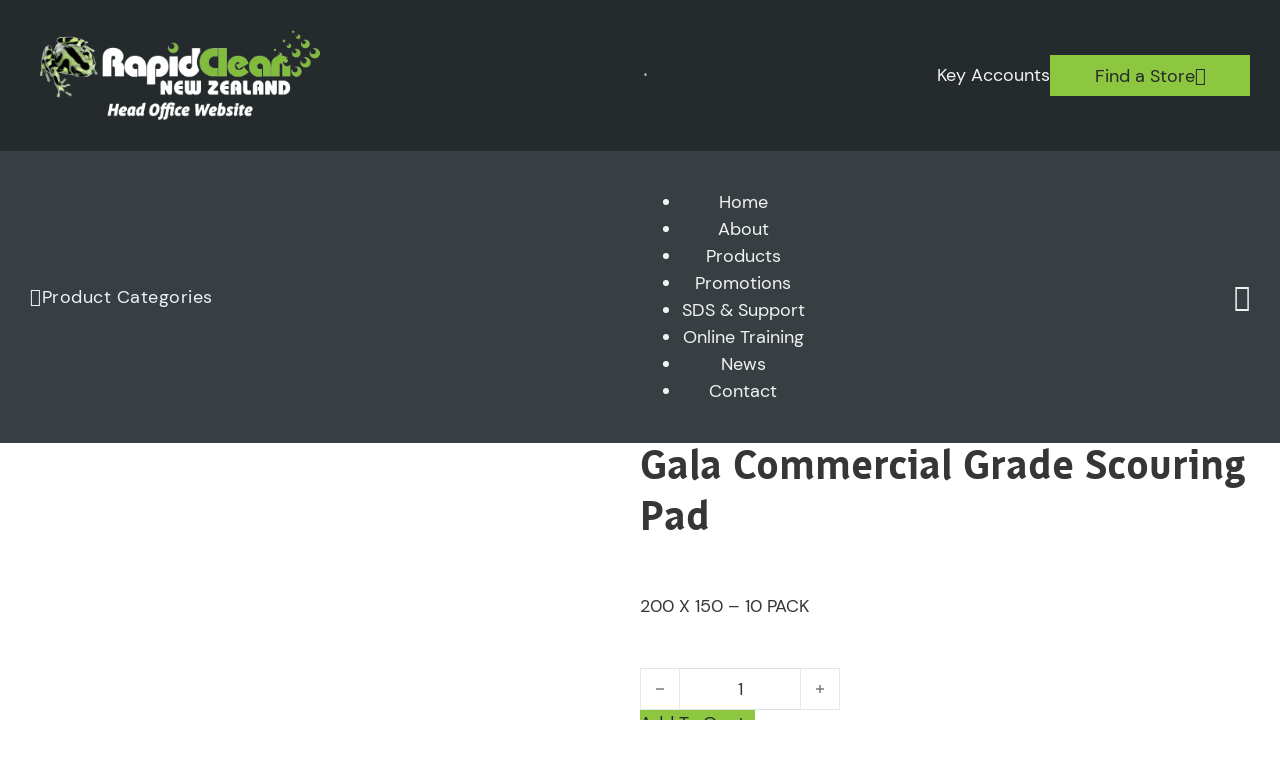

--- FILE ---
content_type: text/html; charset=UTF-8
request_url: https://rapidclean.co.nz/product/gala-commercial-grade-scouring-pad/
body_size: 41265
content:
<!DOCTYPE html><html lang="en-AU"><head><script data-no-optimize="1">var litespeed_docref=sessionStorage.getItem("litespeed_docref");litespeed_docref&&(Object.defineProperty(document,"referrer",{get:function(){return litespeed_docref}}),sessionStorage.removeItem("litespeed_docref"));</script> <meta charset="UTF-8"><meta name="viewport" content="width=device-width, initial-scale=1"> <script data-mp=true data-cfasync=false type="litespeed/javascript">window.MOTIONPAGE_FRONT={version:"2.5.2"}</script><title>Gala Commercial Grade Scouring Pad - RapidClean NZ</title><style>img:is([sizes="auto" i], [sizes^="auto," i]) { contain-intrinsic-size: 3000px 1500px }</style> <script data-cfasync="false" data-pagespeed-no-defer>var gtm4wp_datalayer_name = "dataLayer";
	var dataLayer = dataLayer || [];</script> <meta property="product:price:amount" content=""><meta property="product:price:currency" content="AUD"><meta name="dc.title" content="Gala Commercial Grade Scouring Pad - RapidClean NZ"><meta name="dc.description" content="200 X 150 - 10 PACK"><meta name="dc.relation" content="https://rapidclean.co.nz/product/gala-commercial-grade-scouring-pad/"><meta name="dc.source" content="https://rapidclean.co.nz/"><meta name="dc.language" content="en_AU"><meta name="description" content="200 X 150 - 10 PACK"><meta name="robots" content="index, follow, max-snippet:-1, max-image-preview:large, max-video-preview:-1"><link rel="canonical" href="https://rapidclean.co.nz/product/gala-commercial-grade-scouring-pad/"><meta property="og:url" content="https://rapidclean.co.nz/product/gala-commercial-grade-scouring-pad/"><meta property="og:site_name" content="RapidClean NZ"><meta property="og:locale" content="en_AU"><meta property="og:type" content="product"><meta property="article:author" content=""><meta property="article:publisher" content=""><meta property="og:title" content="Gala Commercial Grade Scouring Pad - RapidClean NZ"><meta property="og:description" content="200 X 150 - 10 PACK"><meta property="og:image" content="https://rapidclean.co.nz/wp-content/uploads/HN860GNS.jpg"><meta property="og:image:secure_url" content="https://rapidclean.co.nz/wp-content/uploads/HN860GNS.jpg"><meta property="og:image:width" content="500"><meta property="og:image:height" content="500"><meta property="fb:pages" content=""><meta property="fb:admins" content=""><meta property="fb:app_id" content=""><meta name="twitter:card" content="summary"><meta name="twitter:site" content=""><meta name="twitter:creator" content=""><meta name="twitter:title" content="Gala Commercial Grade Scouring Pad - RapidClean NZ"><meta name="twitter:description" content="200 X 150 - 10 PACK"><meta name="twitter:image" content="https://rapidclean.co.nz/wp-content/uploads/HN860GNS.jpg"><link rel="alternate" type="application/rss+xml" title="RapidClean NZ &raquo; Feed" href="https://rapidclean.co.nz/feed/" /><link rel="alternate" type="application/rss+xml" title="RapidClean NZ &raquo; Comments Feed" href="https://rapidclean.co.nz/comments/feed/" /><link rel="alternate" type="application/rss+xml" title="RapidClean NZ &raquo; Gala Commercial Grade Scouring Pad Comments Feed" href="https://rapidclean.co.nz/product/gala-commercial-grade-scouring-pad/feed/" /><style id="litespeed-ccss">ul{box-sizing:border-box}:root{--wp--preset--font-size--normal:16px;--wp--preset--font-size--huge:42px}.screen-reader-text{border:0;clip:rect(1px,1px,1px,1px);-webkit-clip-path:inset(50%);clip-path:inset(50%);height:1px;margin:-1px;overflow:hidden;padding:0;position:absolute;width:1px;word-wrap:normal!important}body{--wp--preset--color--black:#000;--wp--preset--color--cyan-bluish-gray:#abb8c3;--wp--preset--color--white:#fff;--wp--preset--color--pale-pink:#f78da7;--wp--preset--color--vivid-red:#cf2e2e;--wp--preset--color--luminous-vivid-orange:#ff6900;--wp--preset--color--luminous-vivid-amber:#fcb900;--wp--preset--color--light-green-cyan:#7bdcb5;--wp--preset--color--vivid-green-cyan:#00d084;--wp--preset--color--pale-cyan-blue:#8ed1fc;--wp--preset--color--vivid-cyan-blue:#0693e3;--wp--preset--color--vivid-purple:#9b51e0;--wp--preset--gradient--vivid-cyan-blue-to-vivid-purple:linear-gradient(135deg,rgba(6,147,227,1) 0%,#9b51e0 100%);--wp--preset--gradient--light-green-cyan-to-vivid-green-cyan:linear-gradient(135deg,#7adcb4 0%,#00d082 100%);--wp--preset--gradient--luminous-vivid-amber-to-luminous-vivid-orange:linear-gradient(135deg,rgba(252,185,0,1) 0%,rgba(255,105,0,1) 100%);--wp--preset--gradient--luminous-vivid-orange-to-vivid-red:linear-gradient(135deg,rgba(255,105,0,1) 0%,#cf2e2e 100%);--wp--preset--gradient--very-light-gray-to-cyan-bluish-gray:linear-gradient(135deg,#eee 0%,#a9b8c3 100%);--wp--preset--gradient--cool-to-warm-spectrum:linear-gradient(135deg,#4aeadc 0%,#9778d1 20%,#cf2aba 40%,#ee2c82 60%,#fb6962 80%,#fef84c 100%);--wp--preset--gradient--blush-light-purple:linear-gradient(135deg,#ffceec 0%,#9896f0 100%);--wp--preset--gradient--blush-bordeaux:linear-gradient(135deg,#fecda5 0%,#fe2d2d 50%,#6b003e 100%);--wp--preset--gradient--luminous-dusk:linear-gradient(135deg,#ffcb70 0%,#c751c0 50%,#4158d0 100%);--wp--preset--gradient--pale-ocean:linear-gradient(135deg,#fff5cb 0%,#b6e3d4 50%,#33a7b5 100%);--wp--preset--gradient--electric-grass:linear-gradient(135deg,#caf880 0%,#71ce7e 100%);--wp--preset--gradient--midnight:linear-gradient(135deg,#020381 0%,#2874fc 100%);--wp--preset--font-size--small:13px;--wp--preset--font-size--medium:20px;--wp--preset--font-size--large:36px;--wp--preset--font-size--x-large:42px;--wp--preset--spacing--20:.44rem;--wp--preset--spacing--30:.67rem;--wp--preset--spacing--40:1rem;--wp--preset--spacing--50:1.5rem;--wp--preset--spacing--60:2.25rem;--wp--preset--spacing--70:3.38rem;--wp--preset--spacing--80:5.06rem;--wp--preset--shadow--natural:6px 6px 9px rgba(0,0,0,.2);--wp--preset--shadow--deep:12px 12px 50px rgba(0,0,0,.4);--wp--preset--shadow--sharp:6px 6px 0px rgba(0,0,0,.2);--wp--preset--shadow--outlined:6px 6px 0px -3px rgba(255,255,255,1),6px 6px rgba(0,0,0,1);--wp--preset--shadow--crisp:6px 6px 0px rgba(0,0,0,1)}:root{--action:#8dc63f;--action-hover:#a2df4c;--action-ultra-light:#f4fbe9;--action-light:#ddf4be;--action-medium:#8ed926;--action-dark:#476c13;--action-ultra-dark:#1c2b08;--action-comp:#773fc6;--action-trans-10:rgba(141,198,63,.1);--action-trans-20:rgba(141,198,63,.2);--action-trans-30:rgba(141,198,63,.3);--action-trans-40:rgba(141,198,63,.4);--action-trans-50:rgba(141,198,63,.5);--action-trans-60:rgba(141,198,63,.6);--action-trans-70:rgba(141,198,63,.7);--action-trans-80:rgba(141,198,63,.8);--action-trans-90:rgba(141,198,63,.9);--action-light-trans-10:rgba(221,244,190,.1);--action-light-trans-20:rgba(221,244,190,.2);--action-light-trans-30:rgba(221,244,190,.3);--action-light-trans-40:rgba(221,244,190,.4);--action-light-trans-50:rgba(221,244,190,.5);--action-light-trans-60:rgba(221,244,190,.6);--action-light-trans-70:rgba(221,244,190,.7);--action-light-trans-80:rgba(221,244,190,.8);--action-light-trans-90:rgba(221,244,190,.9);--action-dark-trans-10:rgba(71,108,19,.1);--action-dark-trans-20:rgba(71,108,19,.2);--action-dark-trans-30:rgba(71,108,19,.3);--action-dark-trans-40:rgba(71,108,19,.4);--action-dark-trans-50:rgba(71,108,19,.5);--action-dark-trans-60:rgba(71,108,19,.6);--action-dark-trans-70:rgba(71,108,19,.7);--action-dark-trans-80:rgba(71,108,19,.8);--action-dark-trans-90:rgba(71,108,19,.9);--action-ultra-dark-trans-10:rgba(28,43,8,.1);--action-ultra-dark-trans-20:rgba(28,43,8,.2);--action-ultra-dark-trans-30:rgba(28,43,8,.3);--action-ultra-dark-trans-40:rgba(28,43,8,.4);--action-ultra-dark-trans-50:rgba(28,43,8,.5);--action-ultra-dark-trans-60:rgba(28,43,8,.6);--action-ultra-dark-trans-70:rgba(28,43,8,.7);--action-ultra-dark-trans-80:rgba(28,43,8,.8);--action-ultra-dark-trans-90:rgba(28,43,8,.9);--action-hex:#8dc63f;--action-hsl:85 54% 51%;--action-rgb:141 198 63;--action-r:141;--action-g:198;--action-b:63;--action-h:85;--action-s:54%;--action-l:51%;--action-hover-h:85;--action-hover-s:70%;--action-hover-l:1.15;--action-ultra-light-h:85;--action-ultra-light-s:70%;--action-ultra-light-l:95%;--action-light-h:85;--action-light-s:70%;--action-light-l:85%;--action-medium-h:85;--action-medium-s:70%;--action-medium-l:50%;--action-dark-h:85;--action-dark-s:70%;--action-dark-l:25%;--action-ultra-dark-h:85;--action-ultra-dark-s:70%;--action-ultra-dark-l:10%;--action-comp-h:265;--primary:#252a2d;--primary-hover:#2f2f2f;--primary-ultra-light:#f2f2f2;--primary-light:#d9d9d9;--primary-medium:gray;--primary-dark:#404040;--primary-ultra-dark:#1a1a1a;--primary-comp:#2d2825;--primary-trans-10:rgba(37,42,45,.1);--primary-trans-20:rgba(37,42,45,.2);--primary-trans-30:rgba(37,42,45,.3);--primary-trans-40:rgba(37,42,45,.4);--primary-trans-50:rgba(37,42,45,.5);--primary-trans-60:rgba(37,42,45,.6);--primary-trans-70:rgba(37,42,45,.7);--primary-trans-80:rgba(37,42,45,.8);--primary-trans-90:rgba(37,42,45,.9);--primary-light-trans-10:rgba(217,217,217,.1);--primary-light-trans-20:rgba(217,217,217,.2);--primary-light-trans-30:rgba(217,217,217,.3);--primary-light-trans-40:rgba(217,217,217,.4);--primary-light-trans-50:rgba(217,217,217,.5);--primary-light-trans-60:rgba(217,217,217,.6);--primary-light-trans-70:rgba(217,217,217,.7);--primary-light-trans-80:rgba(217,217,217,.8);--primary-light-trans-90:rgba(217,217,217,.9);--primary-dark-trans-10:rgba(64,64,64,.1);--primary-dark-trans-20:rgba(64,64,64,.2);--primary-dark-trans-30:rgba(64,64,64,.3);--primary-dark-trans-40:rgba(64,64,64,.4);--primary-dark-trans-50:rgba(64,64,64,.5);--primary-dark-trans-60:rgba(64,64,64,.6);--primary-dark-trans-70:rgba(64,64,64,.7);--primary-dark-trans-80:rgba(64,64,64,.8);--primary-dark-trans-90:rgba(64,64,64,.9);--primary-ultra-dark-trans-10:rgba(26,26,26,.1);--primary-ultra-dark-trans-20:rgba(26,26,26,.2);--primary-ultra-dark-trans-30:rgba(26,26,26,.3);--primary-ultra-dark-trans-40:rgba(26,26,26,.4);--primary-ultra-dark-trans-50:rgba(26,26,26,.5);--primary-ultra-dark-trans-60:rgba(26,26,26,.6);--primary-ultra-dark-trans-70:rgba(26,26,26,.7);--primary-ultra-dark-trans-80:rgba(26,26,26,.8);--primary-ultra-dark-trans-90:rgba(26,26,26,.9);--primary-hex:#252a2d;--primary-hsl:203 10% 16%;--primary-rgb:37 42 45;--primary-r:37;--primary-g:42;--primary-b:45;--primary-h:203;--primary-s:10%;--primary-l:16%;--primary-hover-h:203;--primary-hover-s:0%;--primary-hover-l:1.15;--primary-ultra-light-h:203;--primary-ultra-light-s:0%;--primary-ultra-light-l:95%;--primary-light-h:203;--primary-light-s:0%;--primary-light-l:85%;--primary-medium-h:203;--primary-medium-s:0%;--primary-medium-l:50%;--primary-dark-h:203;--primary-dark-s:0%;--primary-dark-l:25%;--primary-ultra-dark-h:203;--primary-ultra-dark-s:0%;--primary-ultra-dark-l:10%;--primary-comp-h:383;--secondary:#3d3d3d;--secondary-hover:#464646;--secondary-ultra-light:#f2f2f2;--secondary-light:#d9d9d9;--secondary-medium:gray;--secondary-dark:#404040;--secondary-ultra-dark:#1a1a1a;--secondary-comp:#3d3d3d;--secondary-trans-10:rgba(61,61,61,.1);--secondary-trans-20:rgba(61,61,61,.2);--secondary-trans-30:rgba(61,61,61,.3);--secondary-trans-40:rgba(61,61,61,.4);--secondary-trans-50:rgba(61,61,61,.5);--secondary-trans-60:rgba(61,61,61,.6);--secondary-trans-70:rgba(61,61,61,.7);--secondary-trans-80:rgba(61,61,61,.8);--secondary-trans-90:rgba(61,61,61,.9);--secondary-light-trans-10:rgba(217,217,217,.1);--secondary-light-trans-20:rgba(217,217,217,.2);--secondary-light-trans-30:rgba(217,217,217,.3);--secondary-light-trans-40:rgba(217,217,217,.4);--secondary-light-trans-50:rgba(217,217,217,.5);--secondary-light-trans-60:rgba(217,217,217,.6);--secondary-light-trans-70:rgba(217,217,217,.7);--secondary-light-trans-80:rgba(217,217,217,.8);--secondary-light-trans-90:rgba(217,217,217,.9);--secondary-dark-trans-10:rgba(64,64,64,.1);--secondary-dark-trans-20:rgba(64,64,64,.2);--secondary-dark-trans-30:rgba(64,64,64,.3);--secondary-dark-trans-40:rgba(64,64,64,.4);--secondary-dark-trans-50:rgba(64,64,64,.5);--secondary-dark-trans-60:rgba(64,64,64,.6);--secondary-dark-trans-70:rgba(64,64,64,.7);--secondary-dark-trans-80:rgba(64,64,64,.8);--secondary-dark-trans-90:rgba(64,64,64,.9);--secondary-ultra-dark-trans-10:rgba(26,26,26,.1);--secondary-ultra-dark-trans-20:rgba(26,26,26,.2);--secondary-ultra-dark-trans-30:rgba(26,26,26,.3);--secondary-ultra-dark-trans-40:rgba(26,26,26,.4);--secondary-ultra-dark-trans-50:rgba(26,26,26,.5);--secondary-ultra-dark-trans-60:rgba(26,26,26,.6);--secondary-ultra-dark-trans-70:rgba(26,26,26,.7);--secondary-ultra-dark-trans-80:rgba(26,26,26,.8);--secondary-ultra-dark-trans-90:rgba(26,26,26,.9);--secondary-hex:#3d3d3d;--secondary-hsl:0 0% 24%;--secondary-rgb:61 61 61;--secondary-r:61;--secondary-g:61;--secondary-b:61;--secondary-h:0;--secondary-s:0%;--secondary-l:24%;--secondary-hover-h:0;--secondary-hover-s:0%;--secondary-hover-l:1.15;--secondary-ultra-light-h:0;--secondary-ultra-light-s:0%;--secondary-ultra-light-l:95%;--secondary-light-h:0;--secondary-light-s:0%;--secondary-light-l:85%;--secondary-medium-h:0;--secondary-medium-s:0%;--secondary-medium-l:50%;--secondary-dark-h:0;--secondary-dark-s:0%;--secondary-dark-l:25%;--secondary-ultra-dark-h:0;--secondary-ultra-dark-s:0%;--secondary-ultra-dark-l:10%;--secondary-comp-h:180;--accent:#038e31;--accent-hover:#525252;--accent-ultra-light:#f2f2f2;--accent-light:#d9d9d9;--accent-medium:gray;--accent-dark:#404040;--accent-ultra-dark:#1a1a1a;--accent-comp:#8c035e;--accent-trans-10:rgba(3,142,49,.1);--accent-trans-20:rgba(3,142,49,.2);--accent-trans-30:rgba(3,142,49,.3);--accent-trans-40:rgba(3,142,49,.4);--accent-trans-50:rgba(3,142,49,.5);--accent-trans-60:rgba(3,142,49,.6);--accent-trans-70:rgba(3,142,49,.7);--accent-trans-80:rgba(3,142,49,.8);--accent-trans-90:rgba(3,142,49,.9);--accent-light-trans-10:rgba(217,217,217,.1);--accent-light-trans-20:rgba(217,217,217,.2);--accent-light-trans-30:rgba(217,217,217,.3);--accent-light-trans-40:rgba(217,217,217,.4);--accent-light-trans-50:rgba(217,217,217,.5);--accent-light-trans-60:rgba(217,217,217,.6);--accent-light-trans-70:rgba(217,217,217,.7);--accent-light-trans-80:rgba(217,217,217,.8);--accent-light-trans-90:rgba(217,217,217,.9);--accent-dark-trans-10:rgba(64,64,64,.1);--accent-dark-trans-20:rgba(64,64,64,.2);--accent-dark-trans-30:rgba(64,64,64,.3);--accent-dark-trans-40:rgba(64,64,64,.4);--accent-dark-trans-50:rgba(64,64,64,.5);--accent-dark-trans-60:rgba(64,64,64,.6);--accent-dark-trans-70:rgba(64,64,64,.7);--accent-dark-trans-80:rgba(64,64,64,.8);--accent-dark-trans-90:rgba(64,64,64,.9);--accent-ultra-dark-trans-10:rgba(26,26,26,.1);--accent-ultra-dark-trans-20:rgba(26,26,26,.2);--accent-ultra-dark-trans-30:rgba(26,26,26,.3);--accent-ultra-dark-trans-40:rgba(26,26,26,.4);--accent-ultra-dark-trans-50:rgba(26,26,26,.5);--accent-ultra-dark-trans-60:rgba(26,26,26,.6);--accent-ultra-dark-trans-70:rgba(26,26,26,.7);--accent-ultra-dark-trans-80:rgba(26,26,26,.8);--accent-ultra-dark-trans-90:rgba(26,26,26,.9);--accent-hex:#038e31;--accent-hsl:140 96% 28%;--accent-rgb:3 142 49;--accent-r:3;--accent-g:142;--accent-b:49;--accent-h:140;--accent-s:96%;--accent-l:28%;--accent-hover-h:140;--accent-hover-s:0%;--accent-hover-l:1.15;--accent-ultra-light-h:140;--accent-ultra-light-s:0%;--accent-ultra-light-l:95%;--accent-light-h:140;--accent-light-s:0%;--accent-light-l:85%;--accent-medium-h:140;--accent-medium-s:0%;--accent-medium-l:50%;--accent-dark-h:140;--accent-dark-s:0%;--accent-dark-l:25%;--accent-ultra-dark-h:140;--accent-ultra-dark-s:0%;--accent-ultra-dark-l:10%;--accent-comp-h:320;--base:#252a2d;--base-hover:#1e3340;--base-ultra-light:#eef3f7;--base-light:#cbdce7;--base-medium:#528aad;--base-dark:#294557;--base-ultra-dark:#101c23;--base-comp:#2d2825;--base-trans-10:rgba(37,42,45,.1);--base-trans-20:rgba(37,42,45,.2);--base-trans-30:rgba(37,42,45,.3);--base-trans-40:rgba(37,42,45,.4);--base-trans-50:rgba(37,42,45,.5);--base-trans-60:rgba(37,42,45,.6);--base-trans-70:rgba(37,42,45,.7);--base-trans-80:rgba(37,42,45,.8);--base-trans-90:rgba(37,42,45,.9);--base-light-trans-10:rgba(203,220,231,.1);--base-light-trans-20:rgba(203,220,231,.2);--base-light-trans-30:rgba(203,220,231,.3);--base-light-trans-40:rgba(203,220,231,.4);--base-light-trans-50:rgba(203,220,231,.5);--base-light-trans-60:rgba(203,220,231,.6);--base-light-trans-70:rgba(203,220,231,.7);--base-light-trans-80:rgba(203,220,231,.8);--base-light-trans-90:rgba(203,220,231,.9);--base-dark-trans-10:rgba(41,69,87,.1);--base-dark-trans-20:rgba(41,69,87,.2);--base-dark-trans-30:rgba(41,69,87,.3);--base-dark-trans-40:rgba(41,69,87,.4);--base-dark-trans-50:rgba(41,69,87,.5);--base-dark-trans-60:rgba(41,69,87,.6);--base-dark-trans-70:rgba(41,69,87,.7);--base-dark-trans-80:rgba(41,69,87,.8);--base-dark-trans-90:rgba(41,69,87,.9);--base-ultra-dark-trans-10:rgba(16,28,35,.1);--base-ultra-dark-trans-20:rgba(16,28,35,.2);--base-ultra-dark-trans-30:rgba(16,28,35,.3);--base-ultra-dark-trans-40:rgba(16,28,35,.4);--base-ultra-dark-trans-50:rgba(16,28,35,.5);--base-ultra-dark-trans-60:rgba(16,28,35,.6);--base-ultra-dark-trans-70:rgba(16,28,35,.7);--base-ultra-dark-trans-80:rgba(16,28,35,.8);--base-ultra-dark-trans-90:rgba(16,28,35,.9);--base-hex:#252a2d;--base-hsl:203 10% 16%;--base-rgb:37 42 45;--base-r:37;--base-g:42;--base-b:45;--base-h:203;--base-s:10%;--base-l:16%;--base-hover-h:203;--base-hover-s:36%;--base-hover-l:1.15;--base-ultra-light-h:203;--base-ultra-light-s:36%;--base-ultra-light-l:95%;--base-light-h:203;--base-light-s:36%;--base-light-l:85%;--base-medium-h:203;--base-medium-s:36%;--base-medium-l:50%;--base-dark-h:203;--base-dark-s:36%;--base-dark-l:25%;--base-ultra-dark-h:203;--base-ultra-dark-s:36%;--base-ultra-dark-l:10%;--base-comp-h:383;--neutral:#000;--neutral-hover:#000;--neutral-ultra-light:#f2f2f2;--neutral-light:#d9d9d9;--neutral-medium:gray;--neutral-dark:#404040;--neutral-ultra-dark:#1a1a1a;--neutral-comp:#000;--neutral-trans-10:rgba(0,0,0,.1);--neutral-trans-20:rgba(0,0,0,.2);--neutral-trans-30:rgba(0,0,0,.3);--neutral-trans-40:rgba(0,0,0,.4);--neutral-trans-50:rgba(0,0,0,.5);--neutral-trans-60:rgba(0,0,0,.6);--neutral-trans-70:rgba(0,0,0,.7);--neutral-trans-80:rgba(0,0,0,.8);--neutral-trans-90:rgba(0,0,0,.9);--neutral-light-trans-10:rgba(217,217,217,.1);--neutral-light-trans-20:rgba(217,217,217,.2);--neutral-light-trans-30:rgba(217,217,217,.3);--neutral-light-trans-40:rgba(217,217,217,.4);--neutral-light-trans-50:rgba(217,217,217,.5);--neutral-light-trans-60:rgba(217,217,217,.6);--neutral-light-trans-70:rgba(217,217,217,.7);--neutral-light-trans-80:rgba(217,217,217,.8);--neutral-light-trans-90:rgba(217,217,217,.9);--neutral-dark-trans-10:rgba(64,64,64,.1);--neutral-dark-trans-20:rgba(64,64,64,.2);--neutral-dark-trans-30:rgba(64,64,64,.3);--neutral-dark-trans-40:rgba(64,64,64,.4);--neutral-dark-trans-50:rgba(64,64,64,.5);--neutral-dark-trans-60:rgba(64,64,64,.6);--neutral-dark-trans-70:rgba(64,64,64,.7);--neutral-dark-trans-80:rgba(64,64,64,.8);--neutral-dark-trans-90:rgba(64,64,64,.9);--neutral-ultra-dark-trans-10:rgba(26,26,26,.1);--neutral-ultra-dark-trans-20:rgba(26,26,26,.2);--neutral-ultra-dark-trans-30:rgba(26,26,26,.3);--neutral-ultra-dark-trans-40:rgba(26,26,26,.4);--neutral-ultra-dark-trans-50:rgba(26,26,26,.5);--neutral-ultra-dark-trans-60:rgba(26,26,26,.6);--neutral-ultra-dark-trans-70:rgba(26,26,26,.7);--neutral-ultra-dark-trans-80:rgba(26,26,26,.8);--neutral-ultra-dark-trans-90:rgba(26,26,26,.9);--neutral-hex:#000;--neutral-hsl:0 0% 0%;--neutral-rgb:0 0 0;--neutral-r:0;--neutral-g:0;--neutral-b:0;--neutral-h:0;--neutral-s:0%;--neutral-l:0%;--neutral-hover-h:0;--neutral-hover-s:0%;--neutral-hover-l:1.15;--neutral-ultra-light-h:0;--neutral-ultra-light-s:0%;--neutral-ultra-light-l:95%;--neutral-light-h:0;--neutral-light-s:0%;--neutral-light-l:85%;--neutral-medium-h:0;--neutral-medium-s:0%;--neutral-medium-l:50%;--neutral-dark-h:0;--neutral-dark-s:0%;--neutral-dark-l:25%;--neutral-ultra-dark-h:0;--neutral-ultra-dark-s:0%;--neutral-ultra-dark-l:10%;--neutral-comp-h:180;--shade:#000;--shade-hover:#000;--shade-ultra-light:#f2f2f2;--shade-light:#d9d9d9;--shade-medium:gray;--shade-dark:#404040;--shade-ultra-dark:#1a1a1a;--shade-comp:#000;--shade-trans-10:rgba(0,0,0,.1);--shade-trans-20:rgba(0,0,0,.2);--shade-trans-30:rgba(0,0,0,.3);--shade-trans-40:rgba(0,0,0,.4);--shade-trans-50:rgba(0,0,0,.5);--shade-trans-60:rgba(0,0,0,.6);--shade-trans-70:rgba(0,0,0,.7);--shade-trans-80:rgba(0,0,0,.8);--shade-trans-90:rgba(0,0,0,.9);--shade-light-trans-10:rgba(217,217,217,.1);--shade-light-trans-20:rgba(217,217,217,.2);--shade-light-trans-30:rgba(217,217,217,.3);--shade-light-trans-40:rgba(217,217,217,.4);--shade-light-trans-50:rgba(217,217,217,.5);--shade-light-trans-60:rgba(217,217,217,.6);--shade-light-trans-70:rgba(217,217,217,.7);--shade-light-trans-80:rgba(217,217,217,.8);--shade-light-trans-90:rgba(217,217,217,.9);--shade-dark-trans-10:rgba(64,64,64,.1);--shade-dark-trans-20:rgba(64,64,64,.2);--shade-dark-trans-30:rgba(64,64,64,.3);--shade-dark-trans-40:rgba(64,64,64,.4);--shade-dark-trans-50:rgba(64,64,64,.5);--shade-dark-trans-60:rgba(64,64,64,.6);--shade-dark-trans-70:rgba(64,64,64,.7);--shade-dark-trans-80:rgba(64,64,64,.8);--shade-dark-trans-90:rgba(64,64,64,.9);--shade-ultra-dark-trans-10:rgba(26,26,26,.1);--shade-ultra-dark-trans-20:rgba(26,26,26,.2);--shade-ultra-dark-trans-30:rgba(26,26,26,.3);--shade-ultra-dark-trans-40:rgba(26,26,26,.4);--shade-ultra-dark-trans-50:rgba(26,26,26,.5);--shade-ultra-dark-trans-60:rgba(26,26,26,.6);--shade-ultra-dark-trans-70:rgba(26,26,26,.7);--shade-ultra-dark-trans-80:rgba(26,26,26,.8);--shade-ultra-dark-trans-90:rgba(26,26,26,.9);--shade-hex:#000;--shade-hsl:0 0% 0%;--shade-rgb:0 0 0;--shade-r:0;--shade-g:0;--shade-b:0;--shade-h:0;--shade-s:0%;--shade-l:0%;--shade-hover-h:0;--shade-hover-s:0%;--shade-hover-l:1.15;--shade-ultra-light-h:0;--shade-ultra-light-s:0%;--shade-ultra-light-l:95%;--shade-light-h:0;--shade-light-s:0%;--shade-light-l:85%;--shade-medium-h:0;--shade-medium-s:0%;--shade-medium-l:50%;--shade-dark-h:0;--shade-dark-s:0%;--shade-dark-l:25%;--shade-ultra-dark-h:0;--shade-ultra-dark-s:0%;--shade-ultra-dark-l:10%;--shade-comp-h:180;--white:#fff;--black:#000;--black-trans-10:rgba(0,0,0,.1);--black-trans-20:rgba(0,0,0,.2);--black-trans-30:rgba(0,0,0,.3);--black-trans-40:rgba(0,0,0,.4);--black-trans-50:rgba(0,0,0,.5);--black-trans-60:rgba(0,0,0,.6);--black-trans-70:rgba(0,0,0,.7);--black-trans-80:rgba(0,0,0,.8);--black-trans-90:rgba(0,0,0,.9);--white-trans-10:rgba(255,255,255,.1);--white-trans-20:rgba(255,255,255,.2);--white-trans-30:rgba(255,255,255,.3);--white-trans-40:rgba(255,255,255,.4);--white-trans-50:rgba(255,255,255,.5);--white-trans-60:rgba(255,255,255,.6);--white-trans-70:rgba(255,255,255,.7);--white-trans-80:rgba(255,255,255,.8);--white-trans-90:rgba(255,255,255,.9);--shade-white:#fff;--shade-black:#000}:root{--success:#29a745;--success-light:#c1f0cc;--success-dark:#0f3e19;--success-hover:#2fc24f;--danger:#dc3545;--danger-light:#f4bec3;--danger-dark:#410b11;--danger-hover:#e35a67;--warning:#ffc10a;--warning-light:#ffecb3;--warning-dark:#4d3900;--warning-hover:#ffcc32;--info:#18a2b8;--info-light:#bbeef6;--info-dark:#093c44;--info-hover:#1cbcd5;--text-xs:1.3rem;--text-s:1.4rem;--text-m:1.8rem;--text-l:2rem;--text-xl:2.3rem;--text-xxl:2.6rem;--root-font-size:62.5%;--h6:1.3rem;--h5:1.4rem;--h4:1.8rem;--h3:2rem;--h2:2.3rem;--h1:2.6rem;--space-xs:1.896rem;--space-s:2.133rem;--space-m:2.4rem;--space-l:2.7rem;--space-xl:3.038rem;--space-xxl:3.42rem;--section-space-xs:3.84rem;--section-space-s:4.8rem;--section-space-m:6rem;--section-space-l:7.5rem;--section-space-xl:9.375rem;--section-space-xxl:11.719rem;--width-xs:calc((128*0.1)*1rem);--width-s:calc((128*0.2)*1rem);--width-m:calc((128*0.4)*1rem);--width-l:calc((128*0.6)*1rem);--width-xl:calc((128*0.8)*1rem);--width-xxl:calc((128*0.9)*1rem);--width-vp-max:128rem;--width-content:128rem;--width-50:calc((128/2)*1rem);--width-full:100%;--content-width:var(--width-content);--content-width-safe:min(var(--width-content),calc(100% - var(--section-padding-x)*2));--radius-xs:.4444444444rem;--radius-s:.6666666667rem;--radius-m:1rem;--radius-l:1.5rem;--radius-xl:2.25rem;--radius-xxl:3.375rem;--radius-50:50%;--radius-circle:50%;--grid-1:repeat(1,minmax(0,1fr));--grid-2:repeat(2,minmax(0,1fr));--grid-3:repeat(3,minmax(0,1fr));--grid-4:repeat(4,minmax(0,1fr));--grid-5:repeat(5,minmax(0,1fr));--grid-6:repeat(6,minmax(0,1fr));--grid-7:repeat(7,minmax(0,1fr));--grid-8:repeat(8,minmax(0,1fr));--grid-9:repeat(9,minmax(0,1fr));--grid-10:repeat(10,minmax(0,1fr));--grid-11:repeat(11,minmax(0,1fr));--grid-12:repeat(12,minmax(0,1fr));--grid-1-2:minmax(0,1fr) minmax(0,2fr);--grid-1-3:minmax(0,1fr) minmax(0,3fr);--grid-2-1:minmax(0,2fr) minmax(0,1fr);--grid-2-3:minmax(0,2fr) minmax(0,3fr);--grid-3-1:minmax(0,3fr) minmax(0,1fr);--grid-3-2:minmax(0,3fr) minmax(0,2fr);--grid-auto-2:repeat(auto-fit,minmax(min(40.8026755853rem,100vw - 6rem),1fr));--grid-auto-3:repeat(auto-fit,minmax(min(30.5764411028rem,100vw - 6rem),1fr));--grid-auto-4:repeat(auto-fit,minmax(min(24.4488977956rem,100vw - 6rem),1fr));--grid-auto-5:repeat(auto-fit,minmax(min(20.367278798rem,100vw - 6rem),1fr));--grid-auto-6:repeat(auto-fit,minmax(min(17.4535050072rem,100vw - 6rem),1fr));--content-gap:var(--space-m);--fr-content-gap:var(--space-m);--container-gap:var(--space-xl);--fr-container-gap:var(--space-xl);--grid-gap:var(--space-m);--fr-grid-gap:var(--space-m);--section-padding-x:2.4rem;--section-gutter:2.4rem;--success-hex:#29a745;--success-rgb:41 167 69;--success-hsl:133 61% 41%;--success-h:133;--success-s:61%;--success-l:41%;--success-r:41;--success-g:167;--success-b:69;--danger-hex:#dc3545;--danger-rgb:220 53 69;--danger-hsl:354 70% 54%;--danger-h:354;--danger-s:70%;--danger-l:54%;--danger-r:220;--danger-g:53;--danger-b:69;--warning-hex:#ffc10a;--warning-rgb:255 193 10;--warning-hsl:45 100% 52%;--warning-h:45;--warning-s:100%;--warning-l:52%;--warning-r:255;--warning-g:193;--warning-b:10;--info-hex:#18a2b8;--info-rgb:24 162 184;--info-hsl:188 77% 41%;--info-h:188;--info-s:77%;--info-l:41%;--info-r:24;--info-g:162;--info-b:184;--header-height:0rem;--offset:0rem;--paragraph-spacing:1em;--heading-spacing:1.5em;--list-spacing:1em;--list-item-spacing:.5em;--link-underline-offset:0;--focus-color:var(--primary);--focus-width:.2rem;--focus-offset:.25em;--h1-lh:1.2;--h2-lh:1.2;--h3-lh:1.2;--h4-lh:1.2;--h5-lh:1.2;--h6-lh:1.2;--h1-length:45ch;--h2-length:45ch;--h3-length:45ch;--h4-length:45ch;--h5-length:45ch;--h6-length:45ch;--text-xxl-lh:1.5;--text-xl-lh:1.5;--text-l-lh:1.5;--text-m-lh:1.5;--text-s-lh:1.5;--text-xs-lh:1.5;--text-xxl-length:;--text-xl-length:;--text-l-length:;--text-m-length:75ch;--text-s-length:;--text-xs-length:;--box-shadow-m:0 4px 4px -10px rgba(0,0,0,.04),0 13px 13px -10px rgba(0,0,0,.06),0 40px 60px -10px rgba(0,0,0,.08);--box-shadow-l:0 2.7px 3.6px -5px rgba(0,0,0,.04),0 7.5px 10px -5px rgba(0,0,0,.06),0 18px 24.1px -5px rgba(0,0,0,.08),0 60px 80px -5px rgba(0,0,0,.1);--box-shadow-xl:2.8px 2.8px 2.2px rgba(0,0,0,.02),0 6.7px 5.3px -5px rgba(0,0,0,.04),0 12.5px 10px -5px rgba(0,0,0,.06),0 22.3px 17.9px -5px rgba(0,0,0,.08),0 41.8px 33.4px -5px rgba(0,0,0,.1),0 80px 80px -5px rgba(0,0,0,.105);--admin-bar-height:var(--wp-admin--admin-bar--height,0px)}@media (max-width:992px){:root{--header-height:0rem;--header-height-l:0rem;--offset-l:0rem}}@media (max-width:768px){:root{--header-height:0rem;--header-height-m:0rem;--offset-m:0rem}}@media (max-width:480px){:root{--header-height:0rem;--header-height-s:0rem;--offset-s:0rem}}:root{--btn-padding-block:.75em;--btn-padding-inline:1.5em;--btn-min-width:20rem;--btn-line-height:1;--btn-font-weight:400;--btn-font-style:normal;--btn-text-decoration:none;--btn-text-decoration-hover:none;--btn-letter-spacing:0;--btn-text-transform:none;--btn-border-width:.25rem;--btn-outline-border-width:.25rem;--btn-border-style:solid;--btn-border-radius:0}:root{--btn-border-size:.25rem;--btn-radius:0;--outline-btn-border-size:.25rem;--btn-pad-x:1.5em;--btn-pad-y:.75em;--btn-text-style:normal;--btn-weight:400;--btn-width:20}html{font-size:62.5%!important}*,*:before,*:after{box-sizing:border-box}body{min-block-size:100vh}input,button,select{font:inherit}@media (prefers-reduced-motion:reduce){*,*:before,*:after{-webkit-animation-duration:.01ms!important;animation-duration:.01ms!important;-webkit-animation-iteration-count:1!important;animation-iteration-count:1!important;scroll-behavior:auto!important}}body{font-size:var(--text-m);line-height:1.5}body a{color:var(--accent);font-weight:400;-webkit-text-decoration:none;text-decoration:none;text-underline-offset:0}h1{font-size:var(--h1);line-height:1.2;max-inline-size:45ch}h3{font-size:var(--h3);line-height:1.2;max-inline-size:45ch}h3 a{font-weight:inherit;text-decoration:inherit;color:currentcolor;text-underline-offset:0}p{max-inline-size:75ch}section{padding-block:var(--section-space-m);padding-inline:var(--section-padding-x)}.bg--base{background-color:var(--base)}.pad-header--s{padding:var(--space-s) var(--section-padding-x)}.pad-section--xs{padding-block:var(--section-space-xs);padding-inline:var(--section-padding-x)}.gap--s{gap:var(--space-s)}.gap--l{gap:var(--space-l)}.width--m:not([class*=breakout--]){inline-size:100%;max-inline-size:calc((128*0.4)*1rem)}@supports (font-size:calc(1vw+2vw)){:root{--text-xs:calc(1.1rem + (0*((100vw - 32rem)/96)));--text-s:calc(1.2rem + (0*((100vw - 32rem)/96)));--text-m:calc(1.6rem + (.2*((100vw - 32rem)/96)));--text-l:calc(1.92rem + (.4794*((100vw - 32rem)/96)));--text-xl:calc(2.304rem + (.8944002*((100vw - 32rem)/96)));--text-xxl:calc(2.7648rem + (1.4986674666*((100vw - 32rem)/96)));--h6:calc(1.1rem + (0*((100vw - 32rem)/96)));--h5:calc(1.2rem + (0*((100vw - 32rem)/96)));--h4:calc(1.6rem + (.2*((100vw - 32rem)/96)));--h3:calc(1.92rem + (.4794*((100vw - 32rem)/96)));--h2:calc(2.304rem + (.8944002*((100vw - 32rem)/96)));--h1:calc(2.7648rem + (1.4986674666*((100vw - 32rem)/96)))}@media (min-width:1280px){:root{--text-xs:1.1rem;--text-s:1.2rem;--text-m:1.8rem;--text-l:2.3994rem;--text-xl:3.1984002rem;--text-xxl:4.2634674666rem;--h6:1.1rem;--h5:1.2rem;--h4:1.8rem;--h3:2.3994rem;--h2:3.1984002rem;--h1:4.2634674666rem}}}@supports (font-size:clamp(1vw,2vw,3vw)){:root{--text-xs:clamp(1.1rem,calc(0vw + 1.1rem),1.1rem);--text-s:clamp(1.2rem,calc(0vw + 1.2rem),1.2rem);--text-m:clamp(1.6rem,calc(.2083333333vw + 1.5333333333rem),1.8rem);--text-l:clamp(1.92rem,calc(.499375vw + 1.7602rem),2.3994rem);--text-xl:clamp(2.304rem,calc(.931666875vw + 2.0058666rem),3.1984002rem);--text-xxl:clamp(2.7648rem,calc(1.5611119444vw + 2.2652441778rem),4.2634674666rem);--h6:clamp(1.1rem,calc(0vw + 1.1rem),1.1rem);--h5:clamp(1.2rem,calc(0vw + 1.2rem),1.2rem);--h4:clamp(1.6rem,calc(.2083333333vw + 1.5333333333rem),1.8rem);--h3:clamp(1.92rem,calc(.499375vw + 1.7602rem),2.3994rem);--h2:clamp(2.304rem,calc(.931666875vw + 2.0058666rem),3.1984002rem);--h1:clamp(2.7648rem,calc(1.5611119444vw + 2.2652441778rem),4.2634674666rem)}}@supports (padding:calc(1vw+2vw)){:root{--space-xs:calc(1.0666666667rem + (.2666666667*((100vw - 32rem)/96)));--space-s:calc(1.6rem + (.4*((100vw - 32rem)/96)));--space-m:calc(2.4rem + (.6*((100vw - 32rem)/96)));--space-l:calc(3.1992rem + (1.3008*((100vw - 32rem)/96)));--space-xl:calc(4.2645336rem + (2.4854664*((100vw - 32rem)/96)));--space-xxl:calc(5.6846232888rem + (4.4403767112*((100vw - 32rem)/96)));--section-space-xs:calc(3.2rem + (2.1333333333*((100vw - 32rem)/96)));--section-space-s:calc(4.8rem + (3.2*((100vw - 32rem)/96)));--section-space-m:calc(7.2rem + (4.8*((100vw - 32rem)/96)));--section-space-l:calc(9.5976rem + (8.4024*((100vw - 32rem)/96)));--section-space-xl:calc(12.7936008rem + (14.2063992*((100vw - 32rem)/96)));--section-space-xxl:calc(17.0538698664rem + (23.4461301336*((100vw - 32rem)/96)));--section-padding-x:calc(2.4rem + (.6*((100vw - 32rem)/96)))}@media (min-width:1280px){:root{--space-xs:1.3333333333rem;--space-s:2rem;--space-m:3rem;--space-l:4.5rem;--space-xl:6.75rem;--space-xxl:10.125rem;--section-space-xs:5.3333333333rem;--section-space-s:8rem;--section-space-m:12rem;--section-space-l:18rem;--section-space-xl:27rem;--section-space-xxl:40.5rem;--section-padding-x:3rem}}}@supports (padding:clamp(1vw,2vw,3vw)){:root{--space-xs:clamp(1.0666666667rem,calc(.2777777778vw + .9777777778rem),1.3333333333rem);--space-s:clamp(1.6rem,calc(.4166666667vw + 1.4666666667rem),2rem);--space-m:clamp(2.4rem,calc(.625vw + 2.2rem),3rem);--space-l:clamp(3.1992rem,calc(1.355vw + 2.7656rem),4.5rem);--space-xl:clamp(4.2645336rem,calc(2.5890275vw + 3.4360448rem),6.75rem);--space-xxl:clamp(5.6846232888rem,calc(4.6253924075vw + 4.2044977184rem),10.125rem);--section-space-xs:clamp(3.2rem,calc(2.2222222222vw + 2.4888888889rem),5.3333333333rem);--section-space-s:clamp(4.8rem,calc(3.3333333333vw + 3.7333333333rem),8rem);--section-space-m:clamp(7.2rem,calc(5vw + 5.6rem),12rem);--section-space-l:clamp(9.5976rem,calc(8.7525vw + 6.7968rem),18rem);--section-space-xl:clamp(12.7936008rem,calc(14.7983325vw + 8.0581344rem),27rem);--section-space-xxl:clamp(17.0538698664rem,calc(24.4230522225vw + 9.2384931552rem),40.5rem);--section-padding-x:clamp(2.4rem,calc(.625vw + 2.2rem),3rem)}}:root{--fr-bg-light:var(--shade-ultra-light);--fr-bg-dark:var(--shade-ultra-dark);--fr-text-light:var(--shade-ultra-light);--fr-text-dark:var(--shade-ultra-dark);--fr-card-padding:var(--space-m);--fr-card-gap:var(--space-s);--fr-card-border-size:.15rem;--fr-card-border-color:var(--shade-light);--fr-card-border-style:solid;--fr-card-radius:var(--radius-xs);--fr-card-avatar-radius:50%;--fr-lede-width:60ch;--fr-list-pad-y:.75em;--fr-list-pad-x:1.25em;--fr-hero-padding:var(--section-space-xl)}:root{--f-light-input-radius:var(--btn-radius)}.owl--m>*:not(.bricks-element-actions)+*{margin-block-start:2.4rem;margin-block-start:calc(2.4rem + (.6*((100vw - 32rem)/96)));margin-block-start:clamp(2.4rem,calc(.625vw + 2.2rem),3rem)}button.pswp__button{box-shadow:none!important;background-image:url(/wp-content/plugins/woocommerce/assets/css/photoswipe/default-skin/default-skin.png)!important}button.pswp__button,button.pswp__button--arrow--left:before,button.pswp__button--arrow--right:before{background-color:transparent!important}button.pswp__button--arrow--left,button.pswp__button--arrow--right{background-image:none!important}.pswp{display:none;position:absolute;width:100%;height:100%;left:0;top:0;overflow:hidden;-ms-touch-action:none;touch-action:none;z-index:1500;-webkit-text-size-adjust:100%;-webkit-backface-visibility:hidden;outline:0}.pswp *{-webkit-box-sizing:border-box;box-sizing:border-box}.pswp__bg{position:absolute;left:0;top:0;width:100%;height:100%;background:#000;opacity:0;-webkit-transform:translateZ(0);transform:translateZ(0);-webkit-backface-visibility:hidden;will-change:opacity}.pswp__scroll-wrap{position:absolute;left:0;top:0;width:100%;height:100%;overflow:hidden}.pswp__container{-ms-touch-action:none;touch-action:none;position:absolute;left:0;right:0;top:0;bottom:0}.pswp__container{-webkit-touch-callout:none}.pswp__bg{will-change:opacity}.pswp__container{-webkit-backface-visibility:hidden}.pswp__item{position:absolute;left:0;right:0;top:0;bottom:0;overflow:hidden}.pswp__button{width:44px;height:44px;position:relative;background:0 0;overflow:visible;-webkit-appearance:none;display:block;border:0;padding:0;margin:0;float:right;opacity:.75;-webkit-box-shadow:none;box-shadow:none}.pswp__button::-moz-focus-inner{padding:0;border:0}.pswp__button,.pswp__button--arrow--left:before,.pswp__button--arrow--right:before{background:url(/wp-content/plugins/woocommerce/assets/css/photoswipe/default-skin/default-skin.png) 0 0 no-repeat;background-size:264px 88px;width:44px;height:44px}.pswp__button--close{background-position:0 -44px}.pswp__button--share{background-position:-44px -44px}.pswp__button--fs{display:none}.pswp__button--zoom{display:none;background-position:-88px 0}.pswp__button--arrow--left,.pswp__button--arrow--right{background:0 0;top:50%;margin-top:-50px;width:70px;height:100px;position:absolute}.pswp__button--arrow--left{left:0}.pswp__button--arrow--right{right:0}.pswp__button--arrow--left:before,.pswp__button--arrow--right:before{content:'';top:35px;background-color:rgba(0,0,0,.3);height:30px;width:32px;position:absolute}.pswp__button--arrow--left:before{left:6px;background-position:-138px -44px}.pswp__button--arrow--right:before{right:6px;background-position:-94px -44px}.pswp__share-modal{display:block;background:rgba(0,0,0,.5);width:100%;height:100%;top:0;left:0;padding:10px;position:absolute;z-index:1600;opacity:0;-webkit-backface-visibility:hidden;will-change:opacity}.pswp__share-modal--hidden{display:none}.pswp__share-tooltip{z-index:1620;position:absolute;background:#fff;top:56px;border-radius:2px;display:block;width:auto;right:44px;-webkit-box-shadow:0 2px 5px rgba(0,0,0,.25);box-shadow:0 2px 5px rgba(0,0,0,.25);-webkit-transform:translateY(6px);-ms-transform:translateY(6px);transform:translateY(6px);-webkit-backface-visibility:hidden;will-change:transform}.pswp__counter{position:absolute;left:0;top:0;height:44px;font-size:13px;line-height:44px;color:#fff;opacity:.75;padding:0 10px}.pswp__caption{position:absolute;left:0;bottom:0;width:100%;min-height:44px}.pswp__caption__center{text-align:left;max-width:420px;margin:0 auto;font-size:13px;padding:10px;line-height:20px;color:#ccc}.pswp__preloader{width:44px;height:44px;position:absolute;top:0;left:50%;margin-left:-22px;opacity:0;will-change:opacity;direction:ltr}.pswp__preloader__icn{width:20px;height:20px;margin:12px}@media screen and (max-width:1024px){.pswp__preloader{position:relative;left:auto;top:auto;margin:0;float:right}}.pswp__ui{-webkit-font-smoothing:auto;visibility:visible;opacity:1;z-index:1550}.pswp__top-bar{position:absolute;left:0;top:0;height:44px;width:100%}.pswp__caption,.pswp__top-bar{-webkit-backface-visibility:hidden;will-change:opacity}.pswp__caption,.pswp__top-bar{background-color:rgba(0,0,0,.5)}.pswp__ui--hidden .pswp__button--arrow--left,.pswp__ui--hidden .pswp__button--arrow--right,.pswp__ui--hidden .pswp__caption,.pswp__ui--hidden .pswp__top-bar{opacity:.001}.dgwt-wcas-search-wrapp{position:relative;line-height:100%;display:block;color:#444;min-width:230px;width:100%;text-align:left;margin:0 auto;-webkit-box-sizing:border-box;-moz-box-sizing:border-box;box-sizing:border-box}.dgwt-wcas-search-wrapp *{-webkit-box-sizing:border-box;-moz-box-sizing:border-box;box-sizing:border-box}.dgwt-wcas-search-form{margin:0;padding:0;width:100%}input[type=search].dgwt-wcas-search-input{-webkit-box-shadow:none;box-shadow:none;margin:0;-webkit-appearance:textfield;text-align:left}[type=search].dgwt-wcas-search-input::-ms-clear{display:none}[type=search].dgwt-wcas-search-input::-webkit-search-decoration{-webkit-appearance:none}[type=search].dgwt-wcas-search-input::-webkit-search-cancel-button{display:none}.dgwt-wcas-layout-icon-flexible:not(.dgwt-wcas-layout-icon) .dgwt-wcas-search-icon,.dgwt-wcas-layout-icon-flexible:not(.dgwt-wcas-layout-icon) .dgwt-wcas-search-icon-arrow,.dgwt-wcas-search-icon-arrow,.dgwt-wcas-style-pirx .dgwt-wcas-sf-wrapp button.dgwt-wcas-search-submit:before{display:none}button.dgwt-wcas-search-submit{position:relative}.dgwt-wcas-ico-magnifier{bottom:0;left:0;margin:auto;position:absolute;right:0;top:0;height:65%;display:block}.dgwt-wcas-preloader{height:100%;position:absolute;right:0;top:0;width:40px;z-index:-1;background-repeat:no-repeat;background-position:right 15px center;background-size:auto 44%}.dgwt-wcas-voice-search{position:absolute;right:0;top:0;height:100%;width:40px;z-index:1;opacity:.5;align-items:center;justify-content:center;display:none}.screen-reader-text{clip:rect(1px,1px,1px,1px);height:1px;overflow:hidden;position:absolute!important;width:1px}.dgwt-wcas-sf-wrapp:after,.dgwt-wcas-sf-wrapp:before{content:"";display:table}.dgwt-wcas-sf-wrapp:after{clear:both}.dgwt-wcas-sf-wrapp{zoom:1;width:100%;max-width:100vw;margin:0;position:relative;background:0 0}.dgwt-wcas-sf-wrapp input[type=search].dgwt-wcas-search-input{width:100%;height:40px;font-size:14px;line-height:100%;padding:10px 15px;margin:0;background:#fff;border:1px solid #ddd;border-radius:3px;-webkit-border-radius:3px;-webkit-appearance:none;box-sizing:border-box}.dgwt-wcas-sf-wrapp input[type=search].dgwt-wcas-search-input::-webkit-input-placeholder{color:#999;font-weight:400;font-style:italic;line-height:normal}.dgwt-wcas-sf-wrapp input[type=search].dgwt-wcas-search-input:-moz-placeholder{color:#999;font-weight:400;font-style:italic;line-height:normal}.dgwt-wcas-sf-wrapp input[type=search].dgwt-wcas-search-input::-moz-placeholder{color:#999;font-weight:400;font-style:italic;line-height:normal}.dgwt-wcas-sf-wrapp input[type=search].dgwt-wcas-search-input:-ms-input-placeholder{color:#999;font-weight:400;font-style:italic;line-height:normal}.dgwt-wcas-sf-wrapp button.dgwt-wcas-search-submit{overflow:visible;position:absolute;border:0;padding:0 15px;margin:0;height:40px;min-width:50px;width:auto;line-height:100%;min-height:100%;right:0;left:auto;top:0;bottom:auto;color:#fff;text-transform:uppercase;background-color:#333;border-radius:0 2px 2px 0;-webkit-border-radius:0 2px 2px 0;text-shadow:0 -1px 0 rgba(0,0,0,.3);-webkit-box-shadow:none;box-shadow:none;-webkit-appearance:none}.dgwt-wcas-sf-wrapp .dgwt-wcas-search-submit:before{content:'';position:absolute;border-width:8px 8px 8px 0;border-style:solid solid solid none;border-color:transparent #333;top:12px;left:-6px}.dgwt-wcas-sf-wrapp .dgwt-wcas-search-submit::-moz-focus-inner{border:0;padding:0}.dgwt-wcas-ico-magnifier,.dgwt-wcas-ico-magnifier-handler{max-width:20px}.dgwt-wcas-has-submit .dgwt-wcas-search-submit svg path{fill:#fff}.dgwt-wcas-layout-icon-flexible .dgwt-wcas-search-form{opacity:0}.dgwt-wcas-search-icon{width:20px;height:auto}.dgwt-wcas-ico-magnifier-handler{margin-bottom:-.2em;width:100%}.dgwt-wcas-style-pirx .dgwt-wcas-sf-wrapp{background:#fff;padding:10px;border-radius:10px}.dgwt-wcas-style-pirx .dgwt-wcas-sf-wrapp input[type=search].dgwt-wcas-search-input{padding:13px 24px 13px 48px;line-height:24px;font-size:17px;border:2px solid transparent;border-radius:30px;height:auto;font-family:Roboto,sans-serif;background-color:#eee}.dgwt-wcas-style-pirx .dgwt-wcas-sf-wrapp button.dgwt-wcas-search-submit{background:0 0;border-radius:100%;border:0;display:flex;align-items:center;justify-content:center;padding:0;margin:0;position:absolute;min-height:33px;min-width:33px;height:33px;width:33px;left:23px;top:21px}.dgwt-wcas-style-pirx .dgwt-wcas-sf-wrapp button.dgwt-wcas-search-submit svg{width:18px;height:18px}.dgwt-wcas-style-pirx .dgwt-wcas-preloader{margin-right:35px}.dgwt-wcas-style-pirx.dgwt-wcas-has-submit .dgwt-wcas-search-submit svg path{fill:#111}.dgwt-wcas-style-pirx .dgwt-wcas-voice-search{right:20px;top:1px;opacity:1}:root{--bricks-vh:1vh;--bricks-color-primary:#ffd64f;--bricks-color-secondary:#fc5778;--bricks-text-dark:#212121;--bricks-text-medium:#616161;--bricks-text-light:#9e9e9e;--bricks-text-info:#00b0f4;--bricks-text-success:#11b76b;--bricks-text-warning:#ffa100;--bricks-text-danger:#fa4362;--bricks-bg-info:#e5f3ff;--bricks-bg-success:#e6f6ed;--bricks-bg-warning:#fff2d7;--bricks-bg-danger:#ffe6ec;--bricks-bg-dark:#263238;--bricks-bg-light:#f5f6f7;--bricks-border-color:#dddedf;--bricks-border-radius:4px;--bricks-tooltip-bg:#23282d;--bricks-tooltip-text:#eaecef}html{-ms-text-size-adjust:100%;-webkit-text-size-adjust:100%;line-height:1.15}body{margin:0}header,main,nav,section{display:block}img{border-style:none}svg:not(:root){overflow:hidden}button,input,select{font-family:sans-serif;font-size:100%;line-height:1.15;margin:0}button,input{overflow:visible}button,select{text-transform:none}[type=submit],button{-webkit-appearance:button}[type=submit]::-moz-focus-inner,button::-moz-focus-inner{border-style:none;padding:0}[type=submit]:-moz-focusring,button:-moz-focusring{outline:1px dotted ButtonText}[type=number]::-webkit-inner-spin-button,[type=number]::-webkit-outer-spin-button{height:auto}[type=search]{-webkit-appearance:textfield;outline-offset:-2px}[type=search]::-webkit-search-cancel-button,[type=search]::-webkit-search-decoration{-webkit-appearance:none}::-webkit-file-upload-button{-webkit-appearance:button;font:inherit}.brxe-section{align-items:center;display:flex;flex-direction:column;margin-left:auto;margin-right:auto;width:100%}@media (max-width:767px){.brxe-section{flex-wrap:wrap}}.brxe-container{align-items:flex-start;display:flex;flex-direction:column;margin-left:auto;margin-right:auto;width:1100px}@media (max-width:767px){.brxe-container{flex-wrap:wrap}}.brxe-block{align-items:flex-start;display:flex;flex-direction:column;width:100%}@media (max-width:767px){.brxe-block{flex-wrap:wrap}}[class*=brxe-]{max-width:100%}span[class*=brxe-]:not(.brxe-section):not(.brxe-container):not(.brxe-block):not(.brxe-div){width:auto}.brx-popup{align-items:center;display:flex;flex-direction:column;height:100vh;height:calc(var(--bricks-vh,1vh)*100);justify-content:center;left:0;position:fixed!important;top:0;width:100%;z-index:10000}.brx-popup .brx-popup-backdrop{background-color:rgba(0,0,0,.5);bottom:0;left:0;opacity:1;position:absolute;right:0;top:0;visibility:visible}.brx-popup.hide,.brx-popup.hide .brx-popup-backdrop{opacity:0;visibility:hidden}.brx-popup-content{background-color:#fff;margin:0;max-width:100%;overflow-y:auto;padding:30px;z-index:1}html{box-sizing:border-box;font-size:62.5%;height:100%}*,:after,:before{box-sizing:border-box;outline:none}*{border-color:var(--bricks-border-color)}body{-webkit-font-smoothing:antialiased;-moz-osx-font-smoothing:grayscale;word-wrap:break-word;background-color:#fff;background-position:50%;color:#363636;font-family:-apple-system,"system-ui",Segoe UI,roboto,helvetica,arial,sans-serif,Apple Color Emoji,Segoe UI Emoji,Segoe UI Symbol;font-size:15px;line-height:1.7}.brx-body{display:flex;flex-direction:column;margin:0 auto;width:100%}h1,h3{margin:0;text-rendering:optimizelegibility}h3 a{color:currentcolor}h1{font-size:2.4em}h1{line-height:1.4}h3{font-size:1.8em}h3{line-height:1.4}img{height:auto;max-width:100%;outline:none;vertical-align:middle}button{border:none;outline:none;padding:0}table{width:100%}label{color:var(--bricks-text-light);display:block;font-weight:400;margin-bottom:5px}button,input,select{font-family:inherit;text-align:inherit}input:not([type=submit]),select{border-style:solid;border-width:1px;box-shadow:none;color:currentcolor;font-size:inherit;line-height:40px;outline:none;padding:0 12px;width:100%}select{appearance:none;-webkit-appearance:none;background-color:transparent;background-image:linear-gradient(45deg,transparent 50%,gray 0),linear-gradient(135deg,gray 50%,transparent 0);background-position:calc(100% - 20px) calc(50% + 2px),calc(100% - 16px) calc(50% + 2px);background-repeat:no-repeat;background-size:4px 4px,4px 4px;border-radius:0}::placeholder{color:var(--bricks-border-color)}.skip-link{background:#000;border-bottom-right-radius:8px;color:#fff;font-weight:700;left:0;padding:5px 10px;position:fixed;top:0;transform:translateY(-102%);z-index:9999}#brx-content{flex:1;position:relative;width:100%}#brx-header{background-position:50%;background-size:cover;position:relative;width:100%}.bricks-button{align-items:center;border-width:0;color:var(--bricks-text-dark);display:inline-flex;gap:10px;justify-content:center;letter-spacing:.5px;padding:.5em 1em;text-align:center}.bricks-button i{position:relative}.screen-reader-text{clip:rect(1px,1px,1px,1px);height:1px;overflow:hidden;position:absolute!important;white-space:nowrap;width:1px}.brx-query-trail{display:none}:root{--bricks-woo-input-height:40px}.woocommerce{width:100%}.woocommerce table{border-collapse:collapse;border-spacing:0}.woocommerce table th{text-align:left}.woocommerce-notices-wrapper{display:flex;flex-direction:column;gap:15px}.woocommerce-notices-wrapper:empty{display:none}.brxe-product-title{margin:0;width:auto}.brxe-woocommerce-mini-cart{position:relative;width:auto}.brxe-woocommerce-mini-cart.hide-empty-count .cart-count{display:none}.brxe-woocommerce-mini-cart .mini-cart-link{align-items:center;display:flex;flex-direction:row;flex-wrap:nowrap;gap:10px}.brxe-woocommerce-mini-cart .mini-cart-link i{display:flex;font-size:27px}.brxe-woocommerce-mini-cart .mini-cart-link .cart-icon{display:flex;position:relative}.brxe-woocommerce-mini-cart .cart-count{align-items:center;background-color:#000;border-radius:50%;color:#fff;display:flex;font-size:10px;font-weight:700;height:18px;justify-content:center;line-height:1;position:absolute;right:0;top:0;transform:translate(50%,-50%);width:18px}.brxe-woocommerce-mini-cart .cart-detail{background-color:#fff;border-style:solid;border-width:1px;opacity:0;position:absolute;right:0;top:calc(100% + 15px);visibility:hidden;width:400px;z-index:-1}.brxe-woocommerce-mini-cart .cart-detail .widget_shopping_cart_content{display:flex;flex-direction:column;height:100%;justify-content:space-between;padding:30px}.brxe-product-gallery{width:100%}.brxe-product-gallery .woocommerce-product-gallery,.brxe-product-gallery img{width:100%}.woocommerce-product-gallery{display:flex;flex-direction:column;gap:20px;position:relative;width:50%}@media (max-width:991px){.woocommerce-product-gallery{width:100%}}.woocommerce-product-gallery .woocommerce-product-gallery__image a{display:block}.woocommerce-product-gallery .woocommerce-product-gallery__image img{width:100%}.single-product .product{display:flex;flex-wrap:wrap;position:relative}form.cart .quantity{display:flex;width:200px}form.cart .quantity input{-moz-appearance:textfield;background-color:transparent;flex:1;line-height:var(--bricks-woo-input-height);order:1;padding:0;text-align:center}form.cart .quantity input::-webkit-inner-spin-button,form.cart .quantity input::-webkit-outer-spin-button{-webkit-appearance:none}form.cart .quantity .qty{border-left:none!important;border-right:none!important;width:30px}form.cart .quantity .minus{border-style:solid;border-width:1px;order:0}form.cart .quantity .plus{border-style:solid;border-width:1px;order:2}form.cart .quantity .minus,form.cart .quantity .plus{align-items:center;display:flex;justify-content:center;opacity:.75;width:40px}form.cart .quantity .minus svg,form.cart .quantity .plus svg{height:16px;width:16px}form.cart table.variations{empty-cells:show;margin-bottom:30px;overflow:visible}form.cart table.variations tr{border-bottom-style:solid;border-bottom-width:1px;border-top-style:solid;border-top-width:1px}form.cart table.variations td{padding:15px 0;position:relative;width:50%}form.cart table.variations .reset_variations{display:none}:root{--bricks-color-acss_import_transparent:transparent}.brxe-nav-menu .bricks-nav-menu>li:first-child{margin:0}body{font-family:"DM Sans"}h1,h3{font-family:"Saya FY"}h1{font-size:4.8rem;font-family:"Saya FY"}h3{font-family:"Saya FY"}.brxe-container{width:1280px}.brxe-button{width:auto}.brxe-shortcode{width:100%}.brxe-logo{color:currentcolor;font-size:20px;font-weight:600;line-height:1}.brxe-logo img{display:block;height:auto;width:auto}.brxe-nav-menu .bricks-mobile-menu-wrapper{bottom:0;color:#fff;display:flex;flex-direction:column;height:100vh;height:calc(var(--bricks-vh,1vh)*100);left:0;position:fixed;right:auto;scrollbar-width:none;top:0;visibility:hidden;width:300px;z-index:999}.brxe-nav-menu .bricks-mobile-menu-wrapper::-webkit-scrollbar{background:0 0;height:0;width:0}.brxe-nav-menu .bricks-mobile-menu-wrapper:before{background-color:#23282d;background-size:cover;bottom:0;content:"";left:0;position:absolute;right:0;top:0;z-index:-1}.brxe-nav-menu .bricks-mobile-menu-wrapper.right{left:auto;right:0;transform:translateX(100%)}.brxe-nav-menu .bricks-mobile-menu-wrapper .bricks-mobile-menu{overflow-y:scroll;position:relative;scrollbar-width:none}.brxe-nav-menu .bricks-mobile-menu-wrapper .bricks-mobile-menu::-webkit-scrollbar{background:0 0;height:0;width:0}.brxe-nav-menu .bricks-mobile-menu-wrapper .bricks-mobile-menu>li>a{padding:0 30px}.brxe-nav-menu .bricks-mobile-menu-wrapper a{display:block;width:100%}.brxe-nav-menu .bricks-mobile-menu-wrapper li a{line-height:60px}.brxe-nav-menu .bricks-mobile-menu-overlay{background-color:rgba(0,0,0,.25);bottom:0;left:0;opacity:0;position:fixed;right:0;top:0;visibility:hidden;z-index:-1}.dgwt-wcas-style-pirx .dgwt-wcas-sf-wrapp{background:0 0}@media (max-width:478px){#brxe-lkmqml{display:none}}#brxe-dlgrlt{color:var(--primary-ultra-light)}#brxe-mlgkhx{display:flex;align-items:center;column-gap:var(--fr-content-gap)}@media (max-width:478px){#brxe-mblcsv{justify-content:center}}#brxe-ttqujy{color:var(--base-ultra-light);padding-top:0;padding-right:0;padding-bottom:0;padding-left:0}#brxe-cbgarh{display:flex;column-gap:1em;position:relative}@media (max-width:478px){#brxe-cbgarh{display:none}}@media (max-width:767px){#brxe-cohfav .bricks-nav-menu-wrapper{display:none}#brxe-cohfav .bricks-mobile-menu-toggle{display:block}}#brxe-cohfav{color:var(--primary-ultra-light)}#brxe-cohfav .bricks-nav-menu>li>a{color:var(--primary-ultra-light)}#brxe-cohfav .bricks-mobile-menu-toggle{color:var(--shade-ultra-light)}#brxe-cohfav .bricks-mobile-menu>li>a{color:var(--shade-ultra-light)}@media (max-width:478px){#brxe-cohfav .bricks-mobile-menu-wrapper{text-align:right}#brxe-cohfav .bricks-mobile-menu-toggle{color:var(--shade-ultra-light)}#brxe-cohfav .bricks-mobile-menu>li>a{color:var(--shade-ultra-light)}}#brxe-hfnixf{display:none}@media (max-width:478px){#brxe-hfnixf{display:block}}#brxe-lxlhok .mini-cart-link i{color:var(--primary-ultra-light)}#brxe-lxlhok .mini-cart-link .cart-icon .cart-count{color:var(--primary)}#brxe-lxlhok .cart-count{background-color:var(--primary-ultra-light)}#brxe-ahmrah{align-items:center;flex-direction:row;column-gap:1em;row-gap:1em;justify-content:space-between}#brxe-jtfjyh{background-color:#373f43}.brxe-button{width:auto}a.brxe-image{display:inline-block}#brxe-wfwebp .woocommerce-product-gallery{gap:3rem}.variations tr th{width:25%}.variations tr td.value{padding-right:50px!important}#brxe-jgvdum{flex-direction:row}.brxe-icon{font-size:60px}.brxe-logo{color:currentcolor;font-size:20px;font-weight:600;line-height:1}.brxe-logo img{display:block;height:auto;width:auto}.brxe-icon{font-size:60px}a.brxe-image{display:inline-block}#brxe-ikmigv{font-size:30px}#brxe-pjidop{align-items:flex-end}.brxe-kyhdqe.brxe-block{flex-direction:row;align-items:center;padding-top:.5rem;padding-right:1rem;padding-bottom:.5rem;padding-left:1rem}#brxe-eojgwr{padding-top:3rem;padding-bottom:3rem}[class*=" ti-"],[class^=ti-]{speak:never;-webkit-font-smoothing:antialiased;-moz-osx-font-smoothing:grayscale;display:inline-block;font-family:themify;font-style:normal;font-variant:normal;font-weight:400;line-height:1;text-transform:none}.ti-shopping-cart:before{content:"\e60d"}.ti-close:before{content:"\e646"}.ti-menu-alt:before{content:"\e68f"}.ti-location-pin:before{content:"\e693"}.skip-link{position:absolute;inset-block-start:1rem;inset-inline-start:1rem;transform:translateY(-250%);padding-block:var(--btn-padding-block);padding-inline:var(--btn-padding-inline);min-inline-size:var(--btn-min-width);line-height:var(--btn-line-height);font-size:var(--btn-font-size,var(--text-m));font-weight:var(--btn-font-weight);font-style:var(--btn-font-style);text-decoration:var(--btn-text-decoration);text-transform:var(--btn-text-transform);letter-spacing:var(--btn-letter-spacing);border-width:var(--btn-border-width);border-style:var(--btn-border-style);border-radius:var(--btn-border-radius);display:inline-flex;text-align:center;justify-content:center;align-items:center;background:var(--btn-background);color:var(--btn-text-color);border-color:var(--btn-border-color);background:var(--action);color:var(--primary);display:inline-flex}body{font-size:1.8rem;font-size:calc(1.6rem + (.2*((100vw - 32rem)/96)));font-size:clamp(1.6rem,calc(.2083333333vw + 1.5333333333rem),1.8rem);line-height:1.5}h1{font-size:2.565rem;font-size:calc(2.7648rem + (1.4986674666*((100vw - 32rem)/96)));font-size:clamp(2.7648rem,calc(1.5611119444vw + 2.2652441778rem),4.2634674666rem);line-height:1.2}h3{font-size:2.025rem;font-size:calc(1.92rem + (.4794*((100vw - 32rem)/96)));font-size:clamp(1.92rem,calc(.499375vw + 1.7602rem),2.3994rem);line-height:1.2}.btn--action{padding-block:var(--btn-padding-block);padding-inline:var(--btn-padding-inline);min-inline-size:var(--btn-min-width);line-height:var(--btn-line-height);font-size:var(--btn-font-size,var(--text-m));font-weight:var(--btn-font-weight);font-style:var(--btn-font-style);text-decoration:var(--btn-text-decoration);text-transform:var(--btn-text-transform);letter-spacing:var(--btn-letter-spacing);border-width:var(--btn-border-width);border-style:var(--btn-border-style);border-radius:var(--btn-border-radius);display:inline-flex;text-align:center;justify-content:center;align-items:center;background:var(--btn-background);color:var(--btn-text-color);border-color:var(--btn-border-color)}.btn--action{--btn-background:var(--action);--btn-background-hover:var(--primary);--btn-text-color:var(--primary);--btn-text-color-hover:var(--action-ultra-light);--btn-border-color:var(--action);--btn-border-color-hover:var(--primary);--btn-outline-background-hover:var(--action-hover);--btn-outline-border-hover:var(--action-hover);--btn-outline-text-color:var(--action);--btn-outline-text-color-hover:var(--action-ultra-light);--focus-color:var(--action-dark)}.center--all{display:flex;flex-direction:column;align-items:center;align-content:center;justify-items:center;justify-content:center;text-align:center}:root{--fr-bg-light:var(--shade-ultra-light);--fr-bg-dark:var(--shade-ultra-dark);--fr-text-light:var(--shade-ultra-light);--fr-text-dark:var(--shade-ultra-dark);--fr-card-padding:var(--space-m);--fr-card-gap:var(--space-s);--fr-card-border-size:.15rem;--fr-card-border-color:var(--shade-light);--fr-card-border-style:solid;--fr-card-radius:var(--radius-xs);--fr-card-avatar-radius:50%;--fr-lede-width:60ch;--fr-list-pad-y:.75em;--fr-list-pad-x:1.25em;--fr-hero-padding:var(--section-space-xl)}.fr-header-foxtrot__top-inner{column-gap:var(--fr-content-gap);justify-content:space-between;flex-direction:row;align-items:center;row-gap:var(--fr-content-gap)}.fr-logo .bricks-site-logo{width:15em}.dgwt-wcas-ico-magnifier,.dgwt-wcas-ico-magnifier-handler{max-width:20px}.dgwt-wcas-search-wrapp{max-width:600px}.dgwt-wcas-search-icon path{fill:#fff;.brxe-popup-35408.brx-popup{justify-content:flex-start;align-items:flex-start}.brxe-popup-35408 .brx-popup-content{padding-top:0;padding-right:0;padding-bottom:0;padding-left:0;width:40rem;height:100vh}#brxe-ikmigv{font-size:30px;cursor:pointer}#brxe-ikmigv:hover{color:var(--action);fill:var(--action)}#brxe-pjidop{align-items:flex-end}.brxe-kyhdqe .brxe-iutwxl.brxe-image:not(.tag):hover{filter:invert(100%)}.brxe-kyhdqe .brxe-iutwxl.brxe-image img:hover{filter:invert(100%)}.brxe-kyhdqe .brxe-jmcfpw.brxe-heading:hover{color:var(--shade-ultra-light)}.brxe-kyhdqe.brxe-block{flex-direction:row;align-items:center;padding-top:.5rem;padding-right:1rem;padding-bottom:.5rem;padding-left:1rem}.brxe-kyhdqe.brxe-block:hover{background-color:var(--action)}#brxe-eojgwr{padding-top:3rem;padding-bottom:3rem}
/* https://rapidclean.co.nz/wp-content/plugins/woocommerce/assets/client/blocks/wc-blocks.css?ver=wc-8.9.1 */@keyframes spinner__animation{0%{animation-timing-function:cubic-bezier(.5856,.0703,.4143,.9297);transform:rotate(0deg)}to{transform:rotate(1turn)}}@keyframes loading__animation{to{transform:translateX(100%)}}body.wc-block-product-gallery-modal-open{overflow:hidden}.wc-block-grid__products .wc-block-grid__product-image{display:block;position:relative;text-decoration:none}.wc-block-grid__products .wc-block-grid__product-image a{border:0;box-shadow:none;outline:0;text-decoration:none}.wc-block-grid__products .wc-block-grid__product-image img{height:auto;max-width:100%;width:auto}.wc-block-grid__products .wc-block-grid__product-image img[hidden]{display:none}.wc-block-grid__products .wc-block-grid__product-image img[alt=""]{border:1px solid #f2f2f2}.edit-post-visual-editor .editor-block-list__block .wc-block-grid__product-title,.editor-styles-wrapper .wc-block-grid__product-title,.wc-block-grid__product-title{color:inherit;display:block;font-family:inherit;font-size:inherit;font-weight:700;line-height:1.2;padding:0}.wc-block-grid__product-price{display:block}.wc-block-grid__product-price .wc-block-grid__product-price__regular{margin-right:.5em}.wc-block-grid__product-add-to-cart.wp-block-button{white-space:normal;word-break:break-word}.wc-block-grid__product-add-to-cart.wp-block-button .wp-block-button__link{display:inline-flex;font-size:1em;justify-content:center;margin-left:auto!important;margin-right:auto!important;text-align:center;white-space:normal;word-break:break-word}.wc-block-grid__product-add-to-cart.wp-block-button .wp-block-button__link.loading{opacity:.25}.wc-block-grid__product-add-to-cart.wp-block-button .wp-block-button__link.added:after{content:"";display:inline-block;font-family:WooCommerce;height:auto;margin-left:.5em;width:auto}.wc-block-grid__product-add-to-cart.wp-block-button .wp-block-button__link.loading:after{animation:spin 2s linear infinite;content:"";display:inline-block;font-family:WooCommerce;height:auto;margin-left:.5em;width:auto}.has-5-columns:not(.alignfull) .wc-block-grid__product-add-to-cart.wp-block-button .wp-block-button__link:after,.has-6-columns .wc-block-grid__product-add-to-cart.wp-block-button .wp-block-button__link:after,.has-7-columns .wc-block-grid__product-add-to-cart.wp-block-button .wp-block-button__link:after,.has-8-columns .wc-block-grid__product-add-to-cart.wp-block-button .wp-block-button__link:after,.has-9-columns .wc-block-grid__product-add-to-cart.wp-block-button .wp-block-button__link:after{content:"";margin:0}.wc-block-grid__product-rating{display:block}.wc-block-grid__product-rating .star-rating,.wc-block-grid__product-rating .wc-block-grid__product-rating__stars{font-family:WooCommerce;font-size:1em;font-weight:400;height:1.618em;line-height:1.618;margin:0 auto;overflow:hidden;position:relative;text-align:left;width:5.3em}.wc-block-grid__product-rating .star-rating:before,.wc-block-grid__product-rating .wc-block-grid__product-rating__stars:before{content:"SSSSS";left:0;opacity:.5;position:absolute;right:0;top:0;white-space:nowrap}.wc-block-grid__product-rating .star-rating span,.wc-block-grid__product-rating .wc-block-grid__product-rating__stars span{left:0;overflow:hidden;padding-top:1.5em;position:absolute;right:0;top:0}.wc-block-grid__product-rating .star-rating span:before,.wc-block-grid__product-rating .wc-block-grid__product-rating__stars span:before{color:inherit;content:"SSSSS";left:0;position:absolute;right:0;top:0;white-space:nowrap}.wc-block-grid .wc-block-grid__product-onsale,.wc-block-grid__product-image .wc-block-grid__product-onsale{background:#fff;border:1px solid #43454b;border-radius:4px;color:#43454b;display:inline-block;font-size:.875em;font-weight:600;left:auto;padding:.25em .75em;position:absolute;right:4px;text-align:center;text-transform:uppercase;top:4px;width:auto;z-index:9}.wc-block-grid__product .wc-block-grid__product-image,.wc-block-grid__product .wc-block-grid__product-link{display:inline-block;position:relative}.wc-block-grid__product .wc-block-grid__product-image:not(.wc-block-components-product-image),.wc-block-grid__product .wc-block-grid__product-title{margin:0 0 12px}.wc-block-grid__product .wc-block-grid__product-add-to-cart,.wc-block-grid__product .wc-block-grid__product-onsale,.wc-block-grid__product .wc-block-grid__product-price,.wc-block-grid__product .wc-block-grid__product-rating{margin:0 auto 12px}.theme-twentysixteen .wc-block-grid .price ins{color:#77a464}.theme-twentynineteen .wc-block-grid__product{font-size:.88889em}.theme-twentynineteen .wc-block-components-product-sale-badge,.theme-twentynineteen .wc-block-components-product-title,.theme-twentynineteen .wc-block-grid__product-onsale,.theme-twentynineteen .wc-block-grid__product-title{font-family:-apple-system,BlinkMacSystemFont,Segoe UI,Roboto,Oxygen,Ubuntu,Cantarell,Fira Sans,Droid Sans,Helvetica Neue,sans-serif}.theme-twentynineteen .wc-block-grid__product-title:before{display:none}.theme-twentynineteen .wc-block-components-product-sale-badge,.theme-twentynineteen .wc-block-grid__product-onsale{line-height:1}.theme-twentynineteen .editor-styles-wrapper .wp-block-button .wp-block-button__link:not(.has-text-color){color:#fff}.theme-twentytwenty .wc-block-grid__product-link{color:#000}.theme-twentytwenty .wc-block-components-product-title,.theme-twentytwenty .wc-block-grid__product-title{color:#cd2653;font-family:-apple-system,blinkmacsystemfont,Helvetica Neue,helvetica,sans-serif;font-size:1em}.theme-twentytwenty .wp-block-columns .wc-block-components-product-title{margin-top:0}.theme-twentytwenty .wc-block-components-product-price .woocommerce-Price-amount,.theme-twentytwenty .wc-block-components-product-price__value,.theme-twentytwenty .wc-block-grid__product-price .woocommerce-Price-amount,.theme-twentytwenty .wc-block-grid__product-price__value{font-family:-apple-system,blinkmacsystemfont,Helvetica Neue,helvetica,sans-serif;font-size:.9em}.theme-twentytwenty .wc-block-components-product-price del,.theme-twentytwenty .wc-block-grid__product-price del{opacity:.5}.theme-twentytwenty .wc-block-components-product-price ins,.theme-twentytwenty .wc-block-grid__product-price ins{text-decoration:none}.theme-twentytwenty .star-rating,.theme-twentytwenty .wc-block-grid__product-rating{font-size:.7em}.theme-twentytwenty .star-rating .wc-block-components-product-rating__stars,.theme-twentytwenty .star-rating .wc-block-grid__product-rating__stars,.theme-twentytwenty .wc-block-grid__product-rating .wc-block-components-product-rating__stars,.theme-twentytwenty .wc-block-grid__product-rating .wc-block-grid__product-rating__stars{line-height:1}.theme-twentytwenty .wc-block-components-product-button>.wp-block-button__link,.theme-twentytwenty .wc-block-grid__product-add-to-cart>.wp-block-button__link{font-family:-apple-system,blinkmacsystemfont,Helvetica Neue,helvetica,sans-serif}.theme-twentytwenty .wc-block-components-product-sale-badge,.theme-twentytwenty .wc-block-grid__products .wc-block-grid__product-onsale{background:#cd2653;color:#fff;font-family:-apple-system,blinkmacsystemfont,Helvetica Neue,helvetica,sans-serif;font-weight:700;letter-spacing:-.02em;line-height:1.2;text-transform:uppercase}.theme-twentytwenty .wc-block-grid__products .wc-block-components-product-sale-badge{position:static}.theme-twentytwenty .wc-block-grid__products .wc-block-grid__product-image .wc-block-components-product-sale-badge{position:absolute}.theme-twentytwenty .wc-block-grid__products .wc-block-grid__product-onsale:not(.wc-block-components-product-sale-badge){position:absolute;right:4px;top:4px;z-index:1}.theme-twentytwenty .wc-block-active-filters__title,.theme-twentytwenty .wc-block-attribute-filter__title,.theme-twentytwenty .wc-block-price-filter__title,.theme-twentytwenty .wc-block-stock-filter__title{font-size:1em}.theme-twentytwenty .wc-block-active-filters .wc-block-active-filters__clear-all,.theme-twentytwenty .wc-block-grid__product-add-to-cart.wp-block-button .wp-block-button__link{font-size:.75em}@media only screen and (min-width:768px){.theme-twentytwenty .wc-block-grid__products .wc-block-grid__product-onsale{font-size:.875em;padding:.5em}}@media only screen and (min-width:1168px){.theme-twentytwenty .wc-block-grid__products .wc-block-grid__product-onsale{font-size:.875em;padding:.5em}}.theme-twentytwentytwo .wc-block-grid__product-add-to-cart .added_to_cart{display:block;margin-top:12px}.theme-twentytwentytwo .wc-block-components-product-price ins,.theme-twentytwentytwo .wc-block-grid__product-price ins{text-decoration:none}.screen-reader-text{clip:rect(1px,1px,1px,1px);word-wrap:normal!important;border:0;clip-path:inset(50%);height:1px;margin:-1px;overflow:hidden;overflow-wrap:normal!important;padding:0;position:absolute!important;width:1px}.screen-reader-text:focus{clip:auto!important;background-color:#fff;border-radius:3px;box-shadow:0 0 2px 2px rgba(0,0,0,.6);clip-path:none;color:#2b2d2f;display:block;font-size:.875rem;font-weight:700;height:auto;left:5px;line-height:normal;padding:15px 23px 14px;text-decoration:none;top:5px;width:auto;z-index:100000}.wp-block-group.woocommerce.product .up-sells.upsells.products{max-width:var(--wp--style--global--wide-size)}@keyframes spinner__animation{0%{animation-timing-function:cubic-bezier(.5856,.0703,.4143,.9297);transform:rotate(0deg)}to{transform:rotate(1turn)}}@keyframes loading__animation{to{transform:translateX(100%)}}.wc-block-components-notice-banner{align-content:flex-start;align-items:stretch;background-color:#fff;border:1px solid;border-radius:4px;box-sizing:border-box;color:#2f2f2f;display:flex;font-size:.875em;font-weight:400;gap:12px;line-height:1.5;margin:16px 0;padding:16px!important}.wc-block-components-notice-banner>.wc-block-components-notice-banner__content{-ms-grid-row-align:center;align-self:center;flex-basis:100%;padding-right:16px;white-space:normal}.wc-block-components-notice-banner>.wc-block-components-notice-banner__content:last-child{padding-right:0}.wc-block-components-notice-banner>.wc-block-components-notice-banner__content .wc-block-components-notice-banner__summary{font-weight:600;margin:0 0 8px}.wc-block-components-notice-banner>.wc-block-components-notice-banner__content ol,.wc-block-components-notice-banner>.wc-block-components-notice-banner__content ul{margin:0 0 0 24px;padding:0}.wc-block-components-notice-banner>.wc-block-components-notice-banner__content ol li:after,.wc-block-components-notice-banner>.wc-block-components-notice-banner__content ul li:after{clear:both;content:"";display:block}.wc-block-components-notice-banner>.wc-block-components-notice-banner__content .wc-forward{-moz-appearance:none;appearance:none;background:transparent!important;border:0;color:#2f2f2f!important;float:right;margin:0;opacity:.6;padding:0!important;text-decoration-line:underline;text-underline-position:under}.wc-block-components-notice-banner>.wc-block-components-notice-banner__content .wc-forward:active,.wc-block-components-notice-banner>.wc-block-components-notice-banner__content .wc-forward:focus,.wc-block-components-notice-banner>.wc-block-components-notice-banner__content .wc-forward:hover{opacity:1}.wc-block-components-notice-banner>svg{fill:#fff;background-color:#2f2f2f;border-radius:50%;flex-grow:0;flex-shrink:0;height:100%;padding:2px}.wc-block-components-notice-banner>.wc-block-components-button{background:transparent none!important;border:0!important;box-shadow:none!important;color:#2f2f2f!important;flex:0 0 16px;height:16px!important;margin:6px 0 0 auto!important;min-height:auto!important;min-width:0!important;opacity:.6;outline:none!important;padding:0!important;width:16px!important}.wc-block-components-notice-banner>.wc-block-components-button>svg{margin:0!important}.wc-block-components-notice-banner>.wc-block-components-button:active,.wc-block-components-notice-banner>.wc-block-components-button:focus,.wc-block-components-notice-banner>.wc-block-components-button:hover{opacity:1}.wc-block-components-notice-banner.is-error{background-color:#fff0f0;border-color:#cc1818}.wc-block-components-notice-banner.is-error>svg{background-color:#cc1818;transform:rotate(180deg)}.wc-block-components-notice-banner.is-warning{background-color:#fffbf4;border-color:#f0b849}.wc-block-components-notice-banner.is-warning>svg{background-color:#f0b849;transform:rotate(180deg)}.wc-block-components-notice-banner.is-success{background-color:#f4fff7;border-color:#4ab866}.wc-block-components-notice-banner.is-success>svg{background-color:#4ab866}.wc-block-components-notice-banner.is-info{background-color:#f4f8ff;border-color:#007cba}.wc-block-components-notice-banner.is-info>svg{background-color:#007cba}.woocommerce.wc-block-store-notices.alignwide{max-width:var(--wp--style--global--wide-size)}
/* https://rapidclean.co.nz/wp-content/themes/bricks/assets/css/libs/animate.min.css?ver=1716346658 */:root{--animate-duration:1s;--animate-delay:1s;--animate-repeat:1}.brx-animated{animation-duration:1s;animation-fill-mode:both}.bricks-is-frontend .brx-animated[data-animation*=In],.bricks-is-frontend :not(.brx-animated)[data-interaction-hidden-on-load]{opacity:0}.brx-animated.infinite{animation-iteration-count:infinite}.brx-animated.brx-animate-repeat-1{animation-iteration-count:var(--animate-repeat)}.brx-animated.brx-animate-repeat-2{animation-iteration-count:calc(var(--animate-repeat)*2)}.brx-animated.brx-animate-repeat-3{animation-iteration-count:calc(var(--animate-repeat)*3)}.brx-animated.brx-animate-delay-1s{animation-delay:var(--animate-delay)}.brx-animated.brx-animate-delay-2s{animation-delay:calc(var(--animate-delay)*2)}.brx-animated.brx-animate-delay-3s{animation-delay:calc(var(--animate-delay)*3)}.brx-animated.brx-animate-delay-4s{animation-delay:calc(var(--animate-delay)*4)}.brx-animated.brx-animate-delay-5s{animation-delay:calc(var(--animate-delay)*5)}.brx-animated.brx-animate-faster{animation-duration:calc(var(--animate-duration)/2)}.brx-animated.brx-animate-fast{animation-duration:calc(var(--animate-duration)*.8)}.brx-animated.brx-animate-slow{animation-duration:calc(var(--animate-duration)*2)}.brx-animated.brx-animate-slower{animation-duration:calc(var(--animate-duration)*3)}@media (prefers-reduced-motion:reduce),print{.brx-animated{animation-duration:1ms!important;animation-iteration-count:1!important;transition-duration:1ms!important}.brx-animated[class*=Out]{opacity:0}}@-webkit-keyframes bounce{0%,20%,53%,to{animation-timing-function:cubic-bezier(.215,.61,.355,1);transform:translateZ(0)}40%,43%{animation-timing-function:cubic-bezier(.755,.05,.855,.06);transform:translate3d(0,-30px,0) scaleY(1.1)}70%{animation-timing-function:cubic-bezier(.755,.05,.855,.06);transform:translate3d(0,-15px,0) scaleY(1.05)}80%{transform:translateZ(0) scaleY(.95);transition-timing-function:cubic-bezier(.215,.61,.355,1)}90%{transform:translate3d(0,-4px,0) scaleY(1.02)}}@keyframes bounce{0%,20%,53%,to{animation-timing-function:cubic-bezier(.215,.61,.355,1);transform:translateZ(0)}40%,43%{animation-timing-function:cubic-bezier(.755,.05,.855,.06);transform:translate3d(0,-30px,0) scaleY(1.1)}70%{animation-timing-function:cubic-bezier(.755,.05,.855,.06);transform:translate3d(0,-15px,0) scaleY(1.05)}80%{transform:translateZ(0) scaleY(.95);transition-timing-function:cubic-bezier(.215,.61,.355,1)}90%{transform:translate3d(0,-4px,0) scaleY(1.02)}}.brx-animate-bounce{animation-name:bounce;transform-origin:center bottom}@-webkit-keyframes flash{0%,50%,to{opacity:1}25%,75%{opacity:0}}@keyframes flash{0%,50%,to{opacity:1}25%,75%{opacity:0}}.brx-animate-flash{animation-name:flash}@-webkit-keyframes pulse{0%{transform:scaleX(1)}50%{transform:scale3d(1.05,1.05,1.05)}to{transform:scaleX(1)}}@keyframes pulse{0%{transform:scaleX(1)}50%{transform:scale3d(1.05,1.05,1.05)}to{transform:scaleX(1)}}.brx-animate-pulse{animation-name:pulse;animation-timing-function:ease-in-out}@-webkit-keyframes rubberBand{0%{transform:scaleX(1)}30%{transform:scale3d(1.25,.75,1)}40%{transform:scale3d(.75,1.25,1)}50%{transform:scale3d(1.15,.85,1)}65%{transform:scale3d(.95,1.05,1)}75%{transform:scale3d(1.05,.95,1)}to{transform:scaleX(1)}}@keyframes rubberBand{0%{transform:scaleX(1)}30%{transform:scale3d(1.25,.75,1)}40%{transform:scale3d(.75,1.25,1)}50%{transform:scale3d(1.15,.85,1)}65%{transform:scale3d(.95,1.05,1)}75%{transform:scale3d(1.05,.95,1)}to{transform:scaleX(1)}}.brx-animate-rubberBand{animation-name:rubberBand}@-webkit-keyframes shakeX{0%,to{transform:translateZ(0)}10%,30%,50%,70%,90%{transform:translate3d(-10px,0,0)}20%,40%,60%,80%{transform:translate3d(10px,0,0)}}@keyframes shakeX{0%,to{transform:translateZ(0)}10%,30%,50%,70%,90%{transform:translate3d(-10px,0,0)}20%,40%,60%,80%{transform:translate3d(10px,0,0)}}.brx-animate-shakeX{animation-name:shakeX}@-webkit-keyframes shakeY{0%,to{transform:translateZ(0)}10%,30%,50%,70%,90%{transform:translate3d(0,-10px,0)}20%,40%,60%,80%{transform:translate3d(0,10px,0)}}@keyframes shakeY{0%,to{transform:translateZ(0)}10%,30%,50%,70%,90%{transform:translate3d(0,-10px,0)}20%,40%,60%,80%{transform:translate3d(0,10px,0)}}.brx-animate-shakeY{animation-name:shakeY}@-webkit-keyframes headShake{0%{transform:translateX(0)}6.5%{transform:translateX(-6px) rotateY(-9deg)}18.5%{transform:translateX(5px) rotateY(7deg)}31.5%{transform:translateX(-3px) rotateY(-5deg)}43.5%{transform:translateX(2px) rotateY(3deg)}50%{transform:translateX(0)}}@keyframes headShake{0%{transform:translateX(0)}6.5%{transform:translateX(-6px) rotateY(-9deg)}18.5%{transform:translateX(5px) rotateY(7deg)}31.5%{transform:translateX(-3px) rotateY(-5deg)}43.5%{transform:translateX(2px) rotateY(3deg)}50%{transform:translateX(0)}}.brx-animate-headShake{animation-name:headShake;animation-timing-function:ease-in-out}@-webkit-keyframes swing{20%{transform:rotate(15deg)}40%{transform:rotate(-10deg)}60%{transform:rotate(5deg)}80%{transform:rotate(-5deg)}to{transform:rotate(0deg)}}@keyframes swing{20%{transform:rotate(15deg)}40%{transform:rotate(-10deg)}60%{transform:rotate(5deg)}80%{transform:rotate(-5deg)}to{transform:rotate(0deg)}}.brx-animate-swing{animation-name:swing;transform-origin:top center}@-webkit-keyframes tada{0%{transform:scaleX(1)}10%,20%{transform:scale3d(.9,.9,.9) rotate(-3deg)}30%,50%,70%,90%{transform:scale3d(1.1,1.1,1.1) rotate(3deg)}40%,60%,80%{transform:scale3d(1.1,1.1,1.1) rotate(-3deg)}to{transform:scaleX(1)}}@keyframes tada{0%{transform:scaleX(1)}10%,20%{transform:scale3d(.9,.9,.9) rotate(-3deg)}30%,50%,70%,90%{transform:scale3d(1.1,1.1,1.1) rotate(3deg)}40%,60%,80%{transform:scale3d(1.1,1.1,1.1) rotate(-3deg)}to{transform:scaleX(1)}}.brx-animate-tada{animation-name:tada}@-webkit-keyframes wobble{0%{transform:translateZ(0)}15%{transform:translate3d(-25%,0,0) rotate(-5deg)}30%{transform:translate3d(20%,0,0) rotate(3deg)}45%{transform:translate3d(-15%,0,0) rotate(-3deg)}60%{transform:translate3d(10%,0,0) rotate(2deg)}75%{transform:translate3d(-5%,0,0) rotate(-1deg)}to{transform:translateZ(0)}}@keyframes wobble{0%{transform:translateZ(0)}15%{transform:translate3d(-25%,0,0) rotate(-5deg)}30%{transform:translate3d(20%,0,0) rotate(3deg)}45%{transform:translate3d(-15%,0,0) rotate(-3deg)}60%{transform:translate3d(10%,0,0) rotate(2deg)}75%{transform:translate3d(-5%,0,0) rotate(-1deg)}to{transform:translateZ(0)}}.brx-animate-wobble{animation-name:wobble}@-webkit-keyframes jello{0%,11.1%,to{transform:translateZ(0)}22.2%{transform:skewX(-12.5deg) skewY(-12.5deg)}33.3%{transform:skewX(6.25deg) skewY(6.25deg)}44.4%{transform:skewX(-3.125deg) skewY(-3.125deg)}55.5%{transform:skewX(1.5625deg) skewY(1.5625deg)}66.6%{transform:skewX(-.78125deg) skewY(-.78125deg)}77.7%{transform:skewX(.390625deg) skewY(.390625deg)}88.8%{transform:skewX(-.1953125deg) skewY(-.1953125deg)}}@keyframes jello{0%,11.1%,to{transform:translateZ(0)}22.2%{transform:skewX(-12.5deg) skewY(-12.5deg)}33.3%{transform:skewX(6.25deg) skewY(6.25deg)}44.4%{transform:skewX(-3.125deg) skewY(-3.125deg)}55.5%{transform:skewX(1.5625deg) skewY(1.5625deg)}66.6%{transform:skewX(-.78125deg) skewY(-.78125deg)}77.7%{transform:skewX(.390625deg) skewY(.390625deg)}88.8%{transform:skewX(-.1953125deg) skewY(-.1953125deg)}}.brx-animate-jello{animation-name:jello;transform-origin:center}@-webkit-keyframes heartBeat{0%{transform:scale(1)}14%{transform:scale(1.3)}28%{transform:scale(1)}42%{transform:scale(1.3)}70%{transform:scale(1)}}@keyframes heartBeat{0%{transform:scale(1)}14%{transform:scale(1.3)}28%{transform:scale(1)}42%{transform:scale(1.3)}70%{transform:scale(1)}}.brx-animate-heartBeat{animation-duration:calc(var(--animate-duration)*1.3);animation-name:heartBeat;animation-timing-function:ease-in-out}@-webkit-keyframes backInDown{0%{opacity:.7;transform:translateY(-1200px) scale(.7)}80%{opacity:.7;transform:translateY(0) scale(.7)}to{opacity:1;transform:scale(1)}}@keyframes backInDown{0%{opacity:.7;transform:translateY(-1200px) scale(.7)}80%{opacity:.7;transform:translateY(0) scale(.7)}to{opacity:1;transform:scale(1)}}.brx-animate-backInDown{animation-name:backInDown}@-webkit-keyframes backInLeft{0%{opacity:.7;transform:translateX(-2000px) scale(.7)}80%{opacity:.7;transform:translateX(0) scale(.7)}to{opacity:1;transform:scale(1)}}@keyframes backInLeft{0%{opacity:.7;transform:translateX(-2000px) scale(.7)}80%{opacity:.7;transform:translateX(0) scale(.7)}to{opacity:1;transform:scale(1)}}.brx-animate-backInLeft{animation-name:backInLeft}@-webkit-keyframes backInRight{0%{opacity:.7;transform:translateX(2000px) scale(.7)}80%{opacity:.7;transform:translateX(0) scale(.7)}to{opacity:1;transform:scale(1)}}@keyframes backInRight{0%{opacity:.7;transform:translateX(2000px) scale(.7)}80%{opacity:.7;transform:translateX(0) scale(.7)}to{opacity:1;transform:scale(1)}}.brx-animate-backInRight{animation-name:backInRight}@-webkit-keyframes backInUp{0%{opacity:.7;transform:translateY(1200px) scale(.7)}80%{opacity:.7;transform:translateY(0) scale(.7)}to{opacity:1;transform:scale(1)}}@keyframes backInUp{0%{opacity:.7;transform:translateY(1200px) scale(.7)}80%{opacity:.7;transform:translateY(0) scale(.7)}to{opacity:1;transform:scale(1)}}.brx-animate-backInUp{animation-name:backInUp}@-webkit-keyframes backOutDown{0%{opacity:1;transform:scale(1)}20%{opacity:.7;transform:translateY(0) scale(.7)}to{opacity:.7;transform:translateY(700px) scale(.7)}}@keyframes backOutDown{0%{opacity:1;transform:scale(1)}20%{opacity:.7;transform:translateY(0) scale(.7)}to{opacity:.7;transform:translateY(700px) scale(.7)}}.brx-animate-backOutDown{animation-name:backOutDown}@-webkit-keyframes backOutLeft{0%{opacity:1;transform:scale(1)}20%{opacity:.7;transform:translateX(0) scale(.7)}to{opacity:.7;transform:translateX(-2000px) scale(.7)}}@keyframes backOutLeft{0%{opacity:1;transform:scale(1)}20%{opacity:.7;transform:translateX(0) scale(.7)}to{opacity:.7;transform:translateX(-2000px) scale(.7)}}.brx-animate-backOutLeft{animation-name:backOutLeft}@-webkit-keyframes backOutRight{0%{opacity:1;transform:scale(1)}20%{opacity:.7;transform:translateX(0) scale(.7)}to{opacity:.7;transform:translateX(2000px) scale(.7)}}@keyframes backOutRight{0%{opacity:1;transform:scale(1)}20%{opacity:.7;transform:translateX(0) scale(.7)}to{opacity:.7;transform:translateX(2000px) scale(.7)}}.brx-animate-backOutRight{animation-name:backOutRight}@-webkit-keyframes backOutUp{0%{opacity:1;transform:scale(1)}20%{opacity:.7;transform:translateY(0) scale(.7)}to{opacity:.7;transform:translateY(-700px) scale(.7)}}@keyframes backOutUp{0%{opacity:1;transform:scale(1)}20%{opacity:.7;transform:translateY(0) scale(.7)}to{opacity:.7;transform:translateY(-700px) scale(.7)}}.brx-animate-backOutUp{animation-name:backOutUp}@-webkit-keyframes bounceIn{0%,20%,40%,60%,80%,to{animation-timing-function:cubic-bezier(.215,.61,.355,1)}0%{opacity:0;transform:scale3d(.3,.3,.3)}20%{transform:scale3d(1.1,1.1,1.1)}40%{transform:scale3d(.9,.9,.9)}60%{opacity:1;transform:scale3d(1.03,1.03,1.03)}80%{transform:scale3d(.97,.97,.97)}to{opacity:1;transform:scaleX(1)}}@keyframes bounceIn{0%,20%,40%,60%,80%,to{animation-timing-function:cubic-bezier(.215,.61,.355,1)}0%{opacity:0;transform:scale3d(.3,.3,.3)}20%{transform:scale3d(1.1,1.1,1.1)}40%{transform:scale3d(.9,.9,.9)}60%{opacity:1;transform:scale3d(1.03,1.03,1.03)}80%{transform:scale3d(.97,.97,.97)}to{opacity:1;transform:scaleX(1)}}.brx-animate-bounceIn{animation-duration:calc(var(--animate-duration)*.75);animation-name:bounceIn}@-webkit-keyframes bounceInDown{0%,60%,75%,90%,to{animation-timing-function:cubic-bezier(.215,.61,.355,1)}0%{opacity:0;transform:translate3d(0,-3000px,0) scaleY(3)}60%{opacity:1;transform:translate3d(0,25px,0) scaleY(.9)}75%{transform:translate3d(0,-10px,0) scaleY(.95)}90%{transform:translate3d(0,5px,0) scaleY(.985)}to{transform:translateZ(0)}}@keyframes bounceInDown{0%,60%,75%,90%,to{animation-timing-function:cubic-bezier(.215,.61,.355,1)}0%{opacity:0;transform:translate3d(0,-3000px,0) scaleY(3)}60%{opacity:1;transform:translate3d(0,25px,0) scaleY(.9)}75%{transform:translate3d(0,-10px,0) scaleY(.95)}90%{transform:translate3d(0,5px,0) scaleY(.985)}to{transform:translateZ(0)}}.brx-animate-bounceInDown{animation-name:bounceInDown}@-webkit-keyframes bounceInLeft{0%,60%,75%,90%,to{animation-timing-function:cubic-bezier(.215,.61,.355,1)}0%{opacity:0;transform:translate3d(-3000px,0,0) scaleX(3)}60%{opacity:1;transform:translate3d(25px,0,0) scaleX(1)}75%{transform:translate3d(-10px,0,0) scaleX(.98)}90%{transform:translate3d(5px,0,0) scaleX(.995)}to{transform:translateZ(0)}}@keyframes bounceInLeft{0%,60%,75%,90%,to{animation-timing-function:cubic-bezier(.215,.61,.355,1)}0%{opacity:0;transform:translate3d(-3000px,0,0) scaleX(3)}60%{opacity:1;transform:translate3d(25px,0,0) scaleX(1)}75%{transform:translate3d(-10px,0,0) scaleX(.98)}90%{transform:translate3d(5px,0,0) scaleX(.995)}to{transform:translateZ(0)}}.brx-animate-bounceInLeft{animation-name:bounceInLeft}@-webkit-keyframes bounceInRight{0%,60%,75%,90%,to{animation-timing-function:cubic-bezier(.215,.61,.355,1)}0%{opacity:0;transform:translate3d(3000px,0,0) scaleX(3)}60%{opacity:1;transform:translate3d(-25px,0,0) scaleX(1)}75%{transform:translate3d(10px,0,0) scaleX(.98)}90%{transform:translate3d(-5px,0,0) scaleX(.995)}to{transform:translateZ(0)}}@keyframes bounceInRight{0%,60%,75%,90%,to{animation-timing-function:cubic-bezier(.215,.61,.355,1)}0%{opacity:0;transform:translate3d(3000px,0,0) scaleX(3)}60%{opacity:1;transform:translate3d(-25px,0,0) scaleX(1)}75%{transform:translate3d(10px,0,0) scaleX(.98)}90%{transform:translate3d(-5px,0,0) scaleX(.995)}to{transform:translateZ(0)}}.brx-animate-bounceInRight{animation-name:bounceInRight}@-webkit-keyframes bounceInUp{0%,60%,75%,90%,to{animation-timing-function:cubic-bezier(.215,.61,.355,1)}0%{opacity:0;transform:translate3d(0,3000px,0) scaleY(5)}60%{opacity:1;transform:translate3d(0,-20px,0) scaleY(.9)}75%{transform:translate3d(0,10px,0) scaleY(.95)}90%{transform:translate3d(0,-5px,0) scaleY(.985)}to{transform:translateZ(0)}}@keyframes bounceInUp{0%,60%,75%,90%,to{animation-timing-function:cubic-bezier(.215,.61,.355,1)}0%{opacity:0;transform:translate3d(0,3000px,0) scaleY(5)}60%{opacity:1;transform:translate3d(0,-20px,0) scaleY(.9)}75%{transform:translate3d(0,10px,0) scaleY(.95)}90%{transform:translate3d(0,-5px,0) scaleY(.985)}to{transform:translateZ(0)}}.brx-animate-bounceInUp{animation-name:bounceInUp}@-webkit-keyframes bounceOut{20%{transform:scale3d(.9,.9,.9)}50%,55%{opacity:1;transform:scale3d(1.1,1.1,1.1)}to{opacity:0;transform:scale3d(.3,.3,.3)}}@keyframes bounceOut{20%{transform:scale3d(.9,.9,.9)}50%,55%{opacity:1;transform:scale3d(1.1,1.1,1.1)}to{opacity:0;transform:scale3d(.3,.3,.3)}}.brx-animate-bounceOut{animation-duration:calc(var(--animate-duration)*.75);animation-name:bounceOut}@-webkit-keyframes bounceOutDown{20%{transform:translate3d(0,10px,0) scaleY(.985)}40%,45%{opacity:1;transform:translate3d(0,-20px,0) scaleY(.9)}to{opacity:0;transform:translate3d(0,2000px,0) scaleY(3)}}@keyframes bounceOutDown{20%{transform:translate3d(0,10px,0) scaleY(.985)}40%,45%{opacity:1;transform:translate3d(0,-20px,0) scaleY(.9)}to{opacity:0;transform:translate3d(0,2000px,0) scaleY(3)}}.brx-animate-bounceOutDown{animation-name:bounceOutDown}@-webkit-keyframes bounceOutLeft{20%{opacity:1;transform:translate3d(20px,0,0) scaleX(.9)}to{opacity:0;transform:translate3d(-2000px,0,0) scaleX(2)}}@keyframes bounceOutLeft{20%{opacity:1;transform:translate3d(20px,0,0) scaleX(.9)}to{opacity:0;transform:translate3d(-2000px,0,0) scaleX(2)}}.brx-animate-bounceOutLeft{animation-name:bounceOutLeft}@-webkit-keyframes bounceOutRight{20%{opacity:1;transform:translate3d(-20px,0,0) scaleX(.9)}to{opacity:0;transform:translate3d(2000px,0,0) scaleX(2)}}@keyframes bounceOutRight{20%{opacity:1;transform:translate3d(-20px,0,0) scaleX(.9)}to{opacity:0;transform:translate3d(2000px,0,0) scaleX(2)}}.brx-animate-bounceOutRight{animation-name:bounceOutRight}@-webkit-keyframes bounceOutUp{20%{transform:translate3d(0,-10px,0) scaleY(.985)}40%,45%{opacity:1;transform:translate3d(0,20px,0) scaleY(.9)}to{opacity:0;transform:translate3d(0,-2000px,0) scaleY(3)}}@keyframes bounceOutUp{20%{transform:translate3d(0,-10px,0) scaleY(.985)}40%,45%{opacity:1;transform:translate3d(0,20px,0) scaleY(.9)}to{opacity:0;transform:translate3d(0,-2000px,0) scaleY(3)}}.brx-animate-bounceOutUp{animation-name:bounceOutUp}@-webkit-keyframes fadeIn{0%{opacity:0}to{opacity:1}}@keyframes fadeIn{0%{opacity:0}to{opacity:1}}.brx-animate-fadeIn{animation-name:fadeIn}@-webkit-keyframes fadeInDown{0%{opacity:0;transform:translate3d(0,-100%,0)}to{opacity:1;transform:translateZ(0)}}@keyframes fadeInDown{0%{opacity:0;transform:translate3d(0,-100%,0)}to{opacity:1;transform:translateZ(0)}}.brx-animate-fadeInDown{animation-name:fadeInDown}@-webkit-keyframes fadeInDownBig{0%{opacity:0;transform:translate3d(0,-2000px,0)}to{opacity:1;transform:translateZ(0)}}@keyframes fadeInDownBig{0%{opacity:0;transform:translate3d(0,-2000px,0)}to{opacity:1;transform:translateZ(0)}}.brx-animate-fadeInDownBig{animation-name:fadeInDownBig}@-webkit-keyframes fadeInLeft{0%{opacity:0;transform:translate3d(-100%,0,0)}to{opacity:1;transform:translateZ(0)}}@keyframes fadeInLeft{0%{opacity:0;transform:translate3d(-100%,0,0)}to{opacity:1;transform:translateZ(0)}}.brx-animate-fadeInLeft{animation-name:fadeInLeft}@-webkit-keyframes fadeInLeftBig{0%{opacity:0;transform:translate3d(-2000px,0,0)}to{opacity:1;transform:translateZ(0)}}@keyframes fadeInLeftBig{0%{opacity:0;transform:translate3d(-2000px,0,0)}to{opacity:1;transform:translateZ(0)}}.brx-animate-fadeInLeftBig{animation-name:fadeInLeftBig}@-webkit-keyframes fadeInRight{0%{opacity:0;transform:translate3d(100%,0,0)}to{opacity:1;transform:translateZ(0)}}@keyframes fadeInRight{0%{opacity:0;transform:translate3d(100%,0,0)}to{opacity:1;transform:translateZ(0)}}.brx-animate-fadeInRight{animation-name:fadeInRight}@-webkit-keyframes fadeInRightBig{0%{opacity:0;transform:translate3d(2000px,0,0)}to{opacity:1;transform:translateZ(0)}}@keyframes fadeInRightBig{0%{opacity:0;transform:translate3d(2000px,0,0)}to{opacity:1;transform:translateZ(0)}}.brx-animate-fadeInRightBig{animation-name:fadeInRightBig}@-webkit-keyframes fadeInUp{0%{opacity:0;transform:translate3d(0,100%,0)}to{opacity:1;transform:translateZ(0)}}@keyframes fadeInUp{0%{opacity:0;transform:translate3d(0,100%,0)}to{opacity:1;transform:translateZ(0)}}.brx-animate-fadeInUp{animation-name:fadeInUp}@-webkit-keyframes fadeInUpBig{0%{opacity:0;transform:translate3d(0,2000px,0)}to{opacity:1;transform:translateZ(0)}}@keyframes fadeInUpBig{0%{opacity:0;transform:translate3d(0,2000px,0)}to{opacity:1;transform:translateZ(0)}}.brx-animate-fadeInUpBig{animation-name:fadeInUpBig}@-webkit-keyframes fadeInTopLeft{0%{opacity:0;transform:translate3d(-100%,-100%,0)}to{opacity:1;transform:translateZ(0)}}@keyframes fadeInTopLeft{0%{opacity:0;transform:translate3d(-100%,-100%,0)}to{opacity:1;transform:translateZ(0)}}.brx-animate-fadeInTopLeft{animation-name:fadeInTopLeft}@-webkit-keyframes fadeInTopRight{0%{opacity:0;transform:translate3d(100%,-100%,0)}to{opacity:1;transform:translateZ(0)}}@keyframes fadeInTopRight{0%{opacity:0;transform:translate3d(100%,-100%,0)}to{opacity:1;transform:translateZ(0)}}.brx-animate-fadeInTopRight{animation-name:fadeInTopRight}@-webkit-keyframes fadeInBottomLeft{0%{opacity:0;transform:translate3d(-100%,100%,0)}to{opacity:1;transform:translateZ(0)}}@keyframes fadeInBottomLeft{0%{opacity:0;transform:translate3d(-100%,100%,0)}to{opacity:1;transform:translateZ(0)}}.brx-animate-fadeInBottomLeft{animation-name:fadeInBottomLeft}@-webkit-keyframes fadeInBottomRight{0%{opacity:0;transform:translate3d(100%,100%,0)}to{opacity:1;transform:translateZ(0)}}@keyframes fadeInBottomRight{0%{opacity:0;transform:translate3d(100%,100%,0)}to{opacity:1;transform:translateZ(0)}}.brx-animate-fadeInBottomRight{animation-name:fadeInBottomRight}@-webkit-keyframes fadeOut{0%{opacity:1}to{opacity:0}}@keyframes fadeOut{0%{opacity:1}to{opacity:0}}.brx-animate-fadeOut{animation-name:fadeOut}@-webkit-keyframes fadeOutDown{0%{opacity:1}to{opacity:0;transform:translate3d(0,100%,0)}}@keyframes fadeOutDown{0%{opacity:1}to{opacity:0;transform:translate3d(0,100%,0)}}.brx-animate-fadeOutDown{animation-name:fadeOutDown}@-webkit-keyframes fadeOutDownBig{0%{opacity:1}to{opacity:0;transform:translate3d(0,2000px,0)}}@keyframes fadeOutDownBig{0%{opacity:1}to{opacity:0;transform:translate3d(0,2000px,0)}}.brx-animate-fadeOutDownBig{animation-name:fadeOutDownBig}@-webkit-keyframes fadeOutLeft{0%{opacity:1}to{opacity:0;transform:translate3d(-100%,0,0)}}@keyframes fadeOutLeft{0%{opacity:1}to{opacity:0;transform:translate3d(-100%,0,0)}}.brx-animate-fadeOutLeft{animation-name:fadeOutLeft}@-webkit-keyframes fadeOutLeftBig{0%{opacity:1}to{opacity:0;transform:translate3d(-2000px,0,0)}}@keyframes fadeOutLeftBig{0%{opacity:1}to{opacity:0;transform:translate3d(-2000px,0,0)}}.brx-animate-fadeOutLeftBig{animation-name:fadeOutLeftBig}@-webkit-keyframes fadeOutRight{0%{opacity:1}to{opacity:0;transform:translate3d(100%,0,0)}}@keyframes fadeOutRight{0%{opacity:1}to{opacity:0;transform:translate3d(100%,0,0)}}.brx-animate-fadeOutRight{animation-name:fadeOutRight}@-webkit-keyframes fadeOutRightBig{0%{opacity:1}to{opacity:0;transform:translate3d(2000px,0,0)}}@keyframes fadeOutRightBig{0%{opacity:1}to{opacity:0;transform:translate3d(2000px,0,0)}}.brx-animate-fadeOutRightBig{animation-name:fadeOutRightBig}@-webkit-keyframes fadeOutUp{0%{opacity:1}to{opacity:0;transform:translate3d(0,-100%,0)}}@keyframes fadeOutUp{0%{opacity:1}to{opacity:0;transform:translate3d(0,-100%,0)}}.brx-animate-fadeOutUp{animation-name:fadeOutUp}@-webkit-keyframes fadeOutUpBig{0%{opacity:1}to{opacity:0;transform:translate3d(0,-2000px,0)}}@keyframes fadeOutUpBig{0%{opacity:1}to{opacity:0;transform:translate3d(0,-2000px,0)}}.brx-animate-fadeOutUpBig{animation-name:fadeOutUpBig}@-webkit-keyframes fadeOutTopLeft{0%{opacity:1;transform:translateZ(0)}to{opacity:0;transform:translate3d(-100%,-100%,0)}}@keyframes fadeOutTopLeft{0%{opacity:1;transform:translateZ(0)}to{opacity:0;transform:translate3d(-100%,-100%,0)}}.brx-animate-fadeOutTopLeft{animation-name:fadeOutTopLeft}@-webkit-keyframes fadeOutTopRight{0%{opacity:1;transform:translateZ(0)}to{opacity:0;transform:translate3d(100%,-100%,0)}}@keyframes fadeOutTopRight{0%{opacity:1;transform:translateZ(0)}to{opacity:0;transform:translate3d(100%,-100%,0)}}.brx-animate-fadeOutTopRight{animation-name:fadeOutTopRight}@-webkit-keyframes fadeOutBottomRight{0%{opacity:1;transform:translateZ(0)}to{opacity:0;transform:translate3d(100%,100%,0)}}@keyframes fadeOutBottomRight{0%{opacity:1;transform:translateZ(0)}to{opacity:0;transform:translate3d(100%,100%,0)}}.brx-animate-fadeOutBottomRight{animation-name:fadeOutBottomRight}@-webkit-keyframes fadeOutBottomLeft{0%{opacity:1;transform:translateZ(0)}to{opacity:0;transform:translate3d(-100%,100%,0)}}@keyframes fadeOutBottomLeft{0%{opacity:1;transform:translateZ(0)}to{opacity:0;transform:translate3d(-100%,100%,0)}}.brx-animate-fadeOutBottomLeft{animation-name:fadeOutBottomLeft}@-webkit-keyframes flip{0%{animation-timing-function:ease-out;transform:perspective(400px) scaleX(1) translateZ(0) rotateY(-1turn)}40%{animation-timing-function:ease-out;transform:perspective(400px) scaleX(1) translateZ(150px) rotateY(-190deg)}50%{animation-timing-function:ease-in;transform:perspective(400px) scaleX(1) translateZ(150px) rotateY(-170deg)}80%{animation-timing-function:ease-in;transform:perspective(400px) scale3d(.95,.95,.95) translateZ(0) rotateY(0deg)}to{animation-timing-function:ease-in;transform:perspective(400px) scaleX(1) translateZ(0) rotateY(0deg)}}@keyframes flip{0%{animation-timing-function:ease-out;transform:perspective(400px) scaleX(1) translateZ(0) rotateY(-1turn)}40%{animation-timing-function:ease-out;transform:perspective(400px) scaleX(1) translateZ(150px) rotateY(-190deg)}50%{animation-timing-function:ease-in;transform:perspective(400px) scaleX(1) translateZ(150px) rotateY(-170deg)}80%{animation-timing-function:ease-in;transform:perspective(400px) scale3d(.95,.95,.95) translateZ(0) rotateY(0deg)}to{animation-timing-function:ease-in;transform:perspective(400px) scaleX(1) translateZ(0) rotateY(0deg)}}.brx-animated.brx-animate-flip{animation-name:flip;backface-visibility:visible}@-webkit-keyframes flipInX{0%{animation-timing-function:ease-in;opacity:0;transform:perspective(400px) rotateX(90deg)}40%{animation-timing-function:ease-in;transform:perspective(400px) rotateX(-20deg)}60%{opacity:1;transform:perspective(400px) rotateX(10deg)}80%{transform:perspective(400px) rotateX(-5deg)}to{transform:perspective(400px)}}@keyframes flipInX{0%{animation-timing-function:ease-in;opacity:0;transform:perspective(400px) rotateX(90deg)}40%{animation-timing-function:ease-in;transform:perspective(400px) rotateX(-20deg)}60%{opacity:1;transform:perspective(400px) rotateX(10deg)}80%{transform:perspective(400px) rotateX(-5deg)}to{transform:perspective(400px)}}.brx-animate-flipInX{animation-name:flipInX;backface-visibility:visible!important}@-webkit-keyframes flipInY{0%{animation-timing-function:ease-in;opacity:0;transform:perspective(400px) rotateY(90deg)}40%{animation-timing-function:ease-in;transform:perspective(400px) rotateY(-20deg)}60%{opacity:1;transform:perspective(400px) rotateY(10deg)}80%{transform:perspective(400px) rotateY(-5deg)}to{transform:perspective(400px)}}@keyframes flipInY{0%{animation-timing-function:ease-in;opacity:0;transform:perspective(400px) rotateY(90deg)}40%{animation-timing-function:ease-in;transform:perspective(400px) rotateY(-20deg)}60%{opacity:1;transform:perspective(400px) rotateY(10deg)}80%{transform:perspective(400px) rotateY(-5deg)}to{transform:perspective(400px)}}.brx-animate-flipInY{animation-name:flipInY;backface-visibility:visible!important}@-webkit-keyframes flipOutX{0%{transform:perspective(400px)}30%{opacity:1;transform:perspective(400px) rotateX(-20deg)}to{opacity:0;transform:perspective(400px) rotateX(90deg)}}@keyframes flipOutX{0%{transform:perspective(400px)}30%{opacity:1;transform:perspective(400px) rotateX(-20deg)}to{opacity:0;transform:perspective(400px) rotateX(90deg)}}.brx-animate-flipOutX{animation-duration:calc(var(--animate-duration)*.75);animation-name:flipOutX;backface-visibility:visible!important}@-webkit-keyframes flipOutY{0%{transform:perspective(400px)}30%{opacity:1;transform:perspective(400px) rotateY(-15deg)}to{opacity:0;transform:perspective(400px) rotateY(90deg)}}@keyframes flipOutY{0%{transform:perspective(400px)}30%{opacity:1;transform:perspective(400px) rotateY(-15deg)}to{opacity:0;transform:perspective(400px) rotateY(90deg)}}.brx-animate-flipOutY{animation-duration:calc(var(--animate-duration)*.75);animation-name:flipOutY;backface-visibility:visible!important}@-webkit-keyframes lightSpeedInRight{0%{opacity:0;transform:translate3d(100%,0,0) skewX(-30deg)}60%{opacity:1;transform:skewX(20deg)}80%{transform:skewX(-5deg)}to{transform:translateZ(0)}}@keyframes lightSpeedInRight{0%{opacity:0;transform:translate3d(100%,0,0) skewX(-30deg)}60%{opacity:1;transform:skewX(20deg)}80%{transform:skewX(-5deg)}to{transform:translateZ(0)}}.brx-animate-lightSpeedInRight{animation-name:lightSpeedInRight;animation-timing-function:ease-out}@-webkit-keyframes lightSpeedInLeft{0%{opacity:0;transform:translate3d(-100%,0,0) skewX(30deg)}60%{opacity:1;transform:skewX(-20deg)}80%{transform:skewX(5deg)}to{transform:translateZ(0)}}@keyframes lightSpeedInLeft{0%{opacity:0;transform:translate3d(-100%,0,0) skewX(30deg)}60%{opacity:1;transform:skewX(-20deg)}80%{transform:skewX(5deg)}to{transform:translateZ(0)}}.brx-animate-lightSpeedInLeft{animation-name:lightSpeedInLeft;animation-timing-function:ease-out}@-webkit-keyframes lightSpeedOutRight{0%{opacity:1}to{opacity:0;transform:translate3d(100%,0,0) skewX(30deg)}}@keyframes lightSpeedOutRight{0%{opacity:1}to{opacity:0;transform:translate3d(100%,0,0) skewX(30deg)}}.brx-animate-lightSpeedOutRight{animation-name:lightSpeedOutRight;animation-timing-function:ease-in}@-webkit-keyframes lightSpeedOutLeft{0%{opacity:1}to{opacity:0;transform:translate3d(-100%,0,0) skewX(-30deg)}}@keyframes lightSpeedOutLeft{0%{opacity:1}to{opacity:0;transform:translate3d(-100%,0,0) skewX(-30deg)}}.brx-animate-lightSpeedOutLeft{animation-name:lightSpeedOutLeft;animation-timing-function:ease-in}@-webkit-keyframes rotateIn{0%{opacity:0;transform:rotate(-200deg)}to{opacity:1;transform:translateZ(0)}}@keyframes rotateIn{0%{opacity:0;transform:rotate(-200deg)}to{opacity:1;transform:translateZ(0)}}.brx-animate-rotateIn{animation-name:rotateIn;transform-origin:center}@-webkit-keyframes rotateInDownLeft{0%{opacity:0;transform:rotate(-45deg)}to{opacity:1;transform:translateZ(0)}}@keyframes rotateInDownLeft{0%{opacity:0;transform:rotate(-45deg)}to{opacity:1;transform:translateZ(0)}}.brx-animate-rotateInDownLeft{animation-name:rotateInDownLeft;transform-origin:left bottom}@-webkit-keyframes rotateInDownRight{0%{opacity:0;transform:rotate(45deg)}to{opacity:1;transform:translateZ(0)}}@keyframes rotateInDownRight{0%{opacity:0;transform:rotate(45deg)}to{opacity:1;transform:translateZ(0)}}.brx-animate-rotateInDownRight{animation-name:rotateInDownRight;transform-origin:right bottom}@-webkit-keyframes rotateInUpLeft{0%{opacity:0;transform:rotate(45deg)}to{opacity:1;transform:translateZ(0)}}@keyframes rotateInUpLeft{0%{opacity:0;transform:rotate(45deg)}to{opacity:1;transform:translateZ(0)}}.brx-animate-rotateInUpLeft{animation-name:rotateInUpLeft;transform-origin:left bottom}@-webkit-keyframes rotateInUpRight{0%{opacity:0;transform:rotate(-90deg)}to{opacity:1;transform:translateZ(0)}}@keyframes rotateInUpRight{0%{opacity:0;transform:rotate(-90deg)}to{opacity:1;transform:translateZ(0)}}.brx-animate-rotateInUpRight{animation-name:rotateInUpRight;transform-origin:right bottom}@-webkit-keyframes rotateOut{0%{opacity:1}to{opacity:0;transform:rotate(200deg)}}@keyframes rotateOut{0%{opacity:1}to{opacity:0;transform:rotate(200deg)}}.brx-animate-rotateOut{animation-name:rotateOut;transform-origin:center}@-webkit-keyframes rotateOutDownLeft{0%{opacity:1}to{opacity:0;transform:rotate(45deg)}}@keyframes rotateOutDownLeft{0%{opacity:1}to{opacity:0;transform:rotate(45deg)}}.brx-animate-rotateOutDownLeft{animation-name:rotateOutDownLeft;transform-origin:left bottom}@-webkit-keyframes rotateOutDownRight{0%{opacity:1}to{opacity:0;transform:rotate(-45deg)}}@keyframes rotateOutDownRight{0%{opacity:1}to{opacity:0;transform:rotate(-45deg)}}.brx-animate-rotateOutDownRight{animation-name:rotateOutDownRight;transform-origin:right bottom}@-webkit-keyframes rotateOutUpLeft{0%{opacity:1}to{opacity:0;transform:rotate(-45deg)}}@keyframes rotateOutUpLeft{0%{opacity:1}to{opacity:0;transform:rotate(-45deg)}}.brx-animate-rotateOutUpLeft{animation-name:rotateOutUpLeft;transform-origin:left bottom}@-webkit-keyframes rotateOutUpRight{0%{opacity:1}to{opacity:0;transform:rotate(90deg)}}@keyframes rotateOutUpRight{0%{opacity:1}to{opacity:0;transform:rotate(90deg)}}.brx-animate-rotateOutUpRight{animation-name:rotateOutUpRight;transform-origin:right bottom}@-webkit-keyframes hinge{0%{animation-timing-function:ease-in-out}20%,60%{animation-timing-function:ease-in-out;transform:rotate(80deg)}40%,80%{animation-timing-function:ease-in-out;opacity:1;transform:rotate(60deg)}to{opacity:0;transform:translate3d(0,700px,0)}}@keyframes hinge{0%{animation-timing-function:ease-in-out}20%,60%{animation-timing-function:ease-in-out;transform:rotate(80deg)}40%,80%{animation-timing-function:ease-in-out;opacity:1;transform:rotate(60deg)}to{opacity:0;transform:translate3d(0,700px,0)}}.brx-animate-hinge{animation-duration:calc(var(--animate-duration)*2);animation-name:hinge;transform-origin:top left}@-webkit-keyframes jackInTheBox{0%{opacity:0;transform:scale(.1) rotate(30deg);transform-origin:center bottom}50%{transform:rotate(-10deg)}70%{transform:rotate(3deg)}to{opacity:1;transform:scale(1)}}@keyframes jackInTheBox{0%{opacity:0;transform:scale(.1) rotate(30deg);transform-origin:center bottom}50%{transform:rotate(-10deg)}70%{transform:rotate(3deg)}to{opacity:1;transform:scale(1)}}.brx-animate-jackInTheBox{animation-name:jackInTheBox}@-webkit-keyframes rollIn{0%{opacity:0;transform:translate3d(-100%,0,0) rotate(-120deg)}to{opacity:1;transform:translateZ(0)}}@keyframes rollIn{0%{opacity:0;transform:translate3d(-100%,0,0) rotate(-120deg)}to{opacity:1;transform:translateZ(0)}}.brx-animate-rollIn{animation-name:rollIn}@-webkit-keyframes rollOut{0%{opacity:1}to{opacity:0;transform:translate3d(100%,0,0) rotate(120deg)}}@keyframes rollOut{0%{opacity:1}to{opacity:0;transform:translate3d(100%,0,0) rotate(120deg)}}.brx-animate-rollOut{animation-name:rollOut}@-webkit-keyframes zoomIn{0%{opacity:0;transform:scale3d(.3,.3,.3)}50%{opacity:1}}@keyframes zoomIn{0%{opacity:0;transform:scale3d(.3,.3,.3)}50%{opacity:1}}.brx-animate-zoomIn{animation-name:zoomIn}@-webkit-keyframes zoomInDown{0%{animation-timing-function:cubic-bezier(.55,.055,.675,.19);opacity:0;transform:scale3d(.1,.1,.1) translate3d(0,-1000px,0)}60%{animation-timing-function:cubic-bezier(.175,.885,.32,1);opacity:1;transform:scale3d(.475,.475,.475) translate3d(0,60px,0)}}@keyframes zoomInDown{0%{animation-timing-function:cubic-bezier(.55,.055,.675,.19);opacity:0;transform:scale3d(.1,.1,.1) translate3d(0,-1000px,0)}60%{animation-timing-function:cubic-bezier(.175,.885,.32,1);opacity:1;transform:scale3d(.475,.475,.475) translate3d(0,60px,0)}}.brx-animate-zoomInDown{animation-name:zoomInDown}@-webkit-keyframes zoomInLeft{0%{animation-timing-function:cubic-bezier(.55,.055,.675,.19);opacity:0;transform:scale3d(.1,.1,.1) translate3d(-1000px,0,0)}60%{animation-timing-function:cubic-bezier(.175,.885,.32,1);opacity:1;transform:scale3d(.475,.475,.475) translate3d(10px,0,0)}}@keyframes zoomInLeft{0%{animation-timing-function:cubic-bezier(.55,.055,.675,.19);opacity:0;transform:scale3d(.1,.1,.1) translate3d(-1000px,0,0)}60%{animation-timing-function:cubic-bezier(.175,.885,.32,1);opacity:1;transform:scale3d(.475,.475,.475) translate3d(10px,0,0)}}.brx-animate-zoomInLeft{animation-name:zoomInLeft}@-webkit-keyframes zoomInRight{0%{animation-timing-function:cubic-bezier(.55,.055,.675,.19);opacity:0;transform:scale3d(.1,.1,.1) translate3d(1000px,0,0)}60%{animation-timing-function:cubic-bezier(.175,.885,.32,1);opacity:1;transform:scale3d(.475,.475,.475) translate3d(-10px,0,0)}}@keyframes zoomInRight{0%{animation-timing-function:cubic-bezier(.55,.055,.675,.19);opacity:0;transform:scale3d(.1,.1,.1) translate3d(1000px,0,0)}60%{animation-timing-function:cubic-bezier(.175,.885,.32,1);opacity:1;transform:scale3d(.475,.475,.475) translate3d(-10px,0,0)}}.brx-animate-zoomInRight{animation-name:zoomInRight}@-webkit-keyframes zoomInUp{0%{animation-timing-function:cubic-bezier(.55,.055,.675,.19);opacity:0;transform:scale3d(.1,.1,.1) translate3d(0,1000px,0)}60%{animation-timing-function:cubic-bezier(.175,.885,.32,1);opacity:1;transform:scale3d(.475,.475,.475) translate3d(0,-60px,0)}}@keyframes zoomInUp{0%{animation-timing-function:cubic-bezier(.55,.055,.675,.19);opacity:0;transform:scale3d(.1,.1,.1) translate3d(0,1000px,0)}60%{animation-timing-function:cubic-bezier(.175,.885,.32,1);opacity:1;transform:scale3d(.475,.475,.475) translate3d(0,-60px,0)}}.brx-animate-zoomInUp{animation-name:zoomInUp}@-webkit-keyframes zoomOut{0%{opacity:1}50%{opacity:0;transform:scale3d(.3,.3,.3)}to{opacity:0}}@keyframes zoomOut{0%{opacity:1}50%{opacity:0;transform:scale3d(.3,.3,.3)}to{opacity:0}}.brx-animate-zoomOut{animation-name:zoomOut}@-webkit-keyframes zoomOutDown{40%{animation-timing-function:cubic-bezier(.55,.055,.675,.19);opacity:1;transform:scale3d(.475,.475,.475) translate3d(0,-60px,0)}to{animation-timing-function:cubic-bezier(.175,.885,.32,1);opacity:0;transform:scale3d(.1,.1,.1) translate3d(0,2000px,0)}}@keyframes zoomOutDown{40%{animation-timing-function:cubic-bezier(.55,.055,.675,.19);opacity:1;transform:scale3d(.475,.475,.475) translate3d(0,-60px,0)}to{animation-timing-function:cubic-bezier(.175,.885,.32,1);opacity:0;transform:scale3d(.1,.1,.1) translate3d(0,2000px,0)}}.brx-animate-zoomOutDown{animation-name:zoomOutDown;transform-origin:center bottom}@-webkit-keyframes zoomOutLeft{40%{opacity:1;transform:scale3d(.475,.475,.475) translate3d(42px,0,0)}to{opacity:0;transform:scale(.1) translate3d(-2000px,0,0)}}@keyframes zoomOutLeft{40%{opacity:1;transform:scale3d(.475,.475,.475) translate3d(42px,0,0)}to{opacity:0;transform:scale(.1) translate3d(-2000px,0,0)}}.brx-animate-zoomOutLeft{animation-name:zoomOutLeft;transform-origin:left center}@-webkit-keyframes zoomOutRight{40%{opacity:1;transform:scale3d(.475,.475,.475) translate3d(-42px,0,0)}to{opacity:0;transform:scale(.1) translate3d(2000px,0,0)}}@keyframes zoomOutRight{40%{opacity:1;transform:scale3d(.475,.475,.475) translate3d(-42px,0,0)}to{opacity:0;transform:scale(.1) translate3d(2000px,0,0)}}.brx-animate-zoomOutRight{animation-name:zoomOutRight;transform-origin:right center}@-webkit-keyframes zoomOutUp{40%{animation-timing-function:cubic-bezier(.55,.055,.675,.19);opacity:1;transform:scale3d(.475,.475,.475) translate3d(0,60px,0)}to{animation-timing-function:cubic-bezier(.175,.885,.32,1);opacity:0;transform:scale3d(.1,.1,.1) translate3d(0,-2000px,0)}}@keyframes zoomOutUp{40%{animation-timing-function:cubic-bezier(.55,.055,.675,.19);opacity:1;transform:scale3d(.475,.475,.475) translate3d(0,60px,0)}to{animation-timing-function:cubic-bezier(.175,.885,.32,1);opacity:0;transform:scale3d(.1,.1,.1) translate3d(0,-2000px,0)}}.brx-animate-zoomOutUp{animation-name:zoomOutUp;transform-origin:center bottom}@-webkit-keyframes slideInDown{0%{transform:translate3d(0,-100%,0);visibility:visible}to{transform:translateZ(0)}}@keyframes slideInDown{0%{transform:translate3d(0,-100%,0);visibility:visible}to{transform:translateZ(0)}}.brx-animate-slideInDown{animation-name:slideInDown}@-webkit-keyframes slideInLeft{0%{transform:translate3d(-100%,0,0);visibility:visible}to{transform:translateZ(0)}}@keyframes slideInLeft{0%{transform:translate3d(-100%,0,0);visibility:visible}to{transform:translateZ(0)}}.brx-animate-slideInLeft{animation-name:slideInLeft}@-webkit-keyframes slideInRight{0%{transform:translate3d(100%,0,0);visibility:visible}to{transform:translateZ(0)}}@keyframes slideInRight{0%{transform:translate3d(100%,0,0);visibility:visible}to{transform:translateZ(0)}}.brx-animate-slideInRight{animation-name:slideInRight}@-webkit-keyframes slideInUp{0%{transform:translate3d(0,100%,0);visibility:visible}to{transform:translateZ(0)}}@keyframes slideInUp{0%{transform:translate3d(0,100%,0);visibility:visible}to{transform:translateZ(0)}}.brx-animate-slideInUp{animation-name:slideInUp}@-webkit-keyframes slideOutDown{0%{transform:translateZ(0)}to{transform:translate3d(0,100%,0);visibility:hidden}}@keyframes slideOutDown{0%{transform:translateZ(0)}to{transform:translate3d(0,100%,0);visibility:hidden}}.brx-animate-slideOutDown{animation-name:slideOutDown}@-webkit-keyframes slideOutLeft{0%{transform:translateZ(0)}to{transform:translate3d(-100%,0,0);visibility:hidden}}@keyframes slideOutLeft{0%{transform:translateZ(0)}to{transform:translate3d(-100%,0,0);visibility:hidden}}.brx-animate-slideOutLeft{animation-name:slideOutLeft}@-webkit-keyframes slideOutRight{0%{transform:translateZ(0)}to{transform:translate3d(100%,0,0);visibility:hidden}}@keyframes slideOutRight{0%{transform:translateZ(0)}to{transform:translate3d(100%,0,0);visibility:hidden}}.brx-animate-slideOutRight{animation-name:slideOutRight}@-webkit-keyframes slideOutUp{0%{transform:translateZ(0)}to{transform:translate3d(0,-100%,0);visibility:hidden}}@keyframes slideOutUp{0%{transform:translateZ(0)}to{transform:translate3d(0,-100%,0);visibility:hidden}}.brx-animate-slideOutUp{animation-name:slideOutUp}
/* __INLINE__ */.single_add_to_cart_button{visibility:hidden}#woo_pp_ec_button_product{display:none !important}.gpls_rfq_set{visibility:visible !important}
/* __INLINE__ */.related .woocommerce-Price-amount>*,.related .from>*,.related .price>*,.related .total>* .related .amount>* .related .bundle_price>*{visibility:visible !important}.related .woocommerce-Price-amount,.related .price,.related .total,.related .bundle_price,.related .amount{visibility:visible !important}.woocommerce-Price-amount,.from,.price,.product-selector__price,.total,.bundle_price,.wc-pao-col2{visibility:collapse}#woo_pp_ec_button_product{visibility:collapse}.single-product div.product form.cart .single_add_to_cart_button{visibility:hidden}.gpls_rfq_set{visibility:visible !important}.related .woocommerce-Price-amount>*,.related .from>*,.related .price>*,.related .total>* .related .amount>* .related .bundle_price>*{visibility:visible !important}.related .woocommerce-Price-amount,.related .price,.related .total,.related .bundle_price,.related .amount{visibility:visible !important}}</style><link rel="preload" data-asynced="1" data-optimized="2" as="style" onload="this.onload=null;this.rel='stylesheet'" href="https://rapidclean.co.nz/wp-content/litespeed/css/bd218fc2389f83dc720c5b8d391cc1bf.css?ver=2e47c" /><script data-optimized="1" type="litespeed/javascript" data-src="https://rapidclean.co.nz/wp-content/plugins/litespeed-cache/assets/js/css_async.min.js"></script> <style id='classic-theme-styles-inline-css'>/*! This file is auto-generated */
.wp-block-button__link{color:#fff;background-color:#32373c;border-radius:9999px;box-shadow:none;text-decoration:none;padding:calc(.667em + 2px) calc(1.333em + 2px);font-size:1.125em}.wp-block-file__button{background:#32373c;color:#fff;text-decoration:none}</style><style id='wpseopress-local-business-style-inline-css'>span.wp-block-wpseopress-local-business-field{margin-right:8px}</style><style id='wpseopress-table-of-contents-style-inline-css'>.wp-block-wpseopress-table-of-contents li.active>a{font-weight:bold}</style><style id='woocommerce-inline-inline-css'>.woocommerce form .form-row .required { visibility: visible; }</style><style id='wpgb-head-inline-css'>.wp-grid-builder:not(.wpgb-template),.wpgb-facet{opacity:0.01}.wpgb-facet fieldset{margin:0;padding:0;border:none;outline:none;box-shadow:none}.wpgb-facet fieldset:last-child{margin-bottom:40px;}.wpgb-facet fieldset legend.wpgb-sr-only{height:1px;width:1px}</style><style id='bricks-frontend-inline-css'>@font-face{font-family:"DM Sans";font-weight:400;font-display:swap;src:url(https://rapidclean.co.nz/wp-content/uploads/DMSans-Regular.woff2) format("woff2");}@font-face{font-family:"DM Sans";font-weight:500;font-display:swap;src:url(https://rapidclean.co.nz/wp-content/uploads/DMSans-Medium.woff2) format("woff2");}@font-face{font-family:"DM Sans";font-weight:700;font-display:swap;src:url(https://rapidclean.co.nz/wp-content/uploads/DMSans-Bold.woff2) format("woff2");}
@font-face{font-family:"Poppins";font-weight:300;font-display:swap;src:url(https://rapidclean.co.nz/wp-content/uploads/Poppins-Light.woff2) format("woff2");}@font-face{font-family:"Poppins";font-weight:400;font-display:swap;src:url(https://rapidclean.co.nz/wp-content/uploads/Poppins-Regular.woff2) format("woff2");}@font-face{font-family:"Poppins";font-weight:500;font-display:swap;src:url(https://rapidclean.co.nz/wp-content/uploads/Poppins-Medium.woff2) format("woff2");}@font-face{font-family:"Poppins";font-weight:600;font-display:swap;src:url(https://rapidclean.co.nz/wp-content/uploads/Poppins-SemiBold.woff2) format("woff2");}@font-face{font-family:"Poppins";font-weight:700;font-display:swap;src:url(https://rapidclean.co.nz/wp-content/uploads/Poppins-Bold.woff2) format("woff2");}@font-face{font-family:"Poppins";font-weight:800;font-display:swap;src:url(https://rapidclean.co.nz/wp-content/uploads/Poppins-ExtraBold.woff2) format("woff2");}@font-face{font-family:"Poppins";font-weight:900;font-display:swap;src:url(https://rapidclean.co.nz/wp-content/uploads/Poppins-Black.woff2) format("woff2");}
@font-face{font-family:"Saya FY";font-weight:500;font-display:swap;src:url(https://rapidclean.co.nz/wp-content/uploads/SayaFY-Medium.woff) format("woff");}@font-face{font-family:"Saya FY";font-weight:700;font-display:swap;src:url(https://rapidclean.co.nz/wp-content/uploads/SayaFY-Bold.woff) format("woff");}@font-face{font-family:"Saya FY";font-weight:900;font-display:swap;src:url(https://rapidclean.co.nz/wp-content/uploads/SayaFY-Black.woff) format("woff");}@font-face{font-family:"Saya FY";font-weight:900;font-style:italic;font-display:swap;src:url(https://rapidclean.co.nz/wp-content/uploads/SayaFY-BlackItalic.woff) format("woff");}@font-face{font-family:"Saya FY";font-weight:500;font-style:italic;font-display:swap;src:url(https://rapidclean.co.nz/wp-content/uploads/SayaFY-MediumItalic.woff) format("woff");}@font-face{font-family:"Saya FY";font-weight:700;font-style:italic;font-display:swap;src:url(https://rapidclean.co.nz/wp-content/uploads/SayaFY-BoldItalic.woff) format("woff");}</style><style id='bricks-frontend-inline-inline-css'>.fr-header-foxtrot__top-inner {column-gap: var(--fr-content-gap); justify-content: space-between; flex-direction: row; align-items: center; row-gap: var(--fr-content-gap)}.fr-logo .bricks-site-logo {width: 15em}.fr-cta-alpha__headings-wrapper {row-gap: var(--fr-content-gap); display: flex; flex-direction: column}.fr-cta-alpha__heading {font-size: var(--h1)}.fr-footer-echo__inner {background-color: var(--shade-light-trans-10)}.fr-footer-echo__list {row-gap: 1em}.fr-footer-echo__list-item {color: var(--fr-text-light)}.fr-footer-echo__nav-link {color: var(--fr-text-light)}.nav-link__hover:hover {color: var(--action)}.nav-link__hover:hover span {color:red;}.fr-footer-echo__column {row-gap: var(--fr-content-gap)}.fr-footer-echo__legal-nav {align-items: center; display: flex}.fr-footer-echo__legal-link {color: var(--fr-text-light)}.product-cat-menu:hover {color:#fff; background-color: var(--action); } .product-cat-menu:hover img { filter: invert(1);}</style><style id='gpls_woo_rfq_css-inline-css'>.bundle_price { visibility: collapse !important; }
.site-header .widget_shopping_cart p.total,.cart-subtotal,.tax-rate,.tax-total,.order-total,.product-price,.product-subtotal { visibility: collapse }</style> <script src="https://rapidclean.co.nz/wp-includes/js/jquery/jquery.min.js" id="jquery-core-js"></script> <script id="wc-add-to-cart-js-extra" type="litespeed/javascript">var wc_add_to_cart_params={"ajax_url":"\/wp-admin\/admin-ajax.php","wc_ajax_url":"\/?wc-ajax=%%endpoint%%","i18n_view_cart":"View Quote List","cart_url":"https:\/\/rapidclean.co.nz\/cart\/","is_cart":"","cart_redirect_after_add":"no"}</script> <script id="wc-single-product-js-extra" type="litespeed/javascript">var wc_single_product_params={"i18n_required_rating_text":"Please select a rating","i18n_rating_options":["1 of 5 stars","2 of 5 stars","3 of 5 stars","4 of 5 stars","5 of 5 stars"],"i18n_product_gallery_trigger_text":"View full-screen image gallery","review_rating_required":"yes","flexslider":{"rtl":!1,"animation":"slide","smoothHeight":!0,"directionNav":!1,"controlNav":"thumbnails","slideshow":!1,"animationSpeed":500,"animationLoop":!1,"allowOneSlide":!1,"sync":".brx-product-gallery-thumbnail-slider"},"zoom_enabled":"1","zoom_options":[],"photoswipe_enabled":"1","photoswipe_options":{"shareEl":!1,"closeOnScroll":!1,"history":!1,"hideAnimationDuration":0,"showAnimationDuration":0},"flexslider_enabled":"1"}</script> <script id="woocommerce-js-extra" type="litespeed/javascript">var woocommerce_params={"ajax_url":"\/wp-admin\/admin-ajax.php","wc_ajax_url":"\/?wc-ajax=%%endpoint%%","i18n_password_show":"Show password","i18n_password_hide":"Hide password"}</script> <script id="color-scheme-switcher-frontend-js-extra" type="litespeed/javascript">var acss={"color_mode":"light","enable_client_color_preference":"false"}</script> <link rel="https://api.w.org/" href="https://rapidclean.co.nz/wp-json/" /><link rel="alternate" title="JSON" type="application/json" href="https://rapidclean.co.nz/wp-json/wp/v2/product/26844" /><meta name="generator" content="WordPress 6.8.3" /><link rel='shortlink' href='https://rapidclean.co.nz/?p=26844' /><link rel="alternate" title="oEmbed (JSON)" type="application/json+oembed" href="https://rapidclean.co.nz/wp-json/oembed/1.0/embed?url=https%3A%2F%2Frapidclean.co.nz%2Fproduct%2Fgala-commercial-grade-scouring-pad%2F" /><link rel="alternate" title="oEmbed (XML)" type="text/xml+oembed" href="https://rapidclean.co.nz/wp-json/oembed/1.0/embed?url=https%3A%2F%2Frapidclean.co.nz%2Fproduct%2Fgala-commercial-grade-scouring-pad%2F&#038;format=xml" />
<noscript><style>.wp-grid-builder .wpgb-card.wpgb-card-hidden .wpgb-card-wrapper{opacity:1!important;visibility:visible!important;transform:none!important}.wpgb-facet {opacity:1!important;pointer-events:auto!important}.wpgb-facet *:not(.wpgb-pagination-facet){display:none}</style></noscript> <script data-cfasync="false" data-pagespeed-no-defer>var dataLayer_content = [];
	dataLayer.push( dataLayer_content );</script> <script data-cfasync="false" data-pagespeed-no-defer>console.warn && console.warn("[GTM4WP] Google Tag Manager container code placement set to OFF !!!");
	console.warn && console.warn("[GTM4WP] Data layer codes are active but GTM container must be loaded using custom coding !!!");</script> <style>.dgwt-wcas-ico-magnifier,.dgwt-wcas-ico-magnifier-handler{max-width:20px}.dgwt-wcas-search-wrapp{max-width:600px}</style><style>.dgwt-wcas-pd-addtc-form .quantity .action {
			display: none;
		}

		.dgwt-wcas-pd-addtc-form .add_to_cart_inline .add_to_cart_button{
			padding: 7px 13px;
		}

		.dgwt-wcas-pd-rating .star-rating::before{
			left: 0;
		}

		.woocommerce .dgwt-wcas-pd-rating .star-rating{
			color: #d5d6d7;
		}</style><noscript><style>.woocommerce-product-gallery{ opacity: 1 !important; }</style></noscript> <script type="litespeed/javascript">document.addEventListener('DOMContentLiteSpeedLoaded',function(){gtag('event','view_item',{'items':[{'item_id':'HN860GNS','item_name':'Gala Commercial Grade Scouring Pad','price':0,'quantity':1,"item_category":"Cleaning Accessories","item_category_2":"Scourers","item_category_3":"Wipes, Cloths, Sponges and Scourers"}]})})</script>  <script type="litespeed/javascript">(function(w,d,s,l,i){w[l]=w[l]||[];w[l].push({'gtm.start':new Date().getTime(),event:'gtm.js'});var f=d.getElementsByTagName(s)[0],j=d.createElement(s),dl=l!='dataLayer'?'&l='+l:'';j.async=!0;j.src='https://www.googletagmanager.com/gtm.js?id='+i+dl;f.parentNode.insertBefore(j,f)})(window,document,'script','dataLayer','GTM-T3J4W5M')</script> <link rel="icon" href="https://rapidclean.co.nz/wp-content/uploads/2020/02/cropped-cropped-Poison-Dart-Frog-Hi-Res-192x192-1-32x32.png" sizes="32x32" /><link rel="icon" href="https://rapidclean.co.nz/wp-content/uploads/2020/02/cropped-cropped-Poison-Dart-Frog-Hi-Res-192x192-1-192x192.png" sizes="192x192" /><link rel="apple-touch-icon" href="https://rapidclean.co.nz/wp-content/uploads/2020/02/cropped-cropped-Poison-Dart-Frog-Hi-Res-192x192-1-180x180.png" /><meta name="msapplication-TileImage" content="https://rapidclean.co.nz/wp-content/uploads/2020/02/cropped-cropped-Poison-Dart-Frog-Hi-Res-192x192-1-270x270.png" /><style id="wp-custom-css">.dgwt-wcas-search-icon path {
    fill: #fff;</style> <script type="litespeed/javascript" data-src='https://www.googletagmanager.com/gtag/js?id=G-CH1EVZQL4L'></script><script type="litespeed/javascript">window.dataLayer=window.dataLayer||[];function gtag(){dataLayer.push(arguments)}gtag('js',new Date());gtag('set','cookie_domain','auto');gtag('set','cookie_flags','SameSite=None;Secure');window.addEventListener('load',function(){var links=document.querySelectorAll('a');for(let i=0;i<links.length;i++){links[i].addEventListener('click',function(e){var n=this.href.includes('rapidclean.co.nz');if(n==!1){gtag('event','click',{'event_category':'external links','event_label':this.href})}})}});window.addEventListener('load',function(){var links=document.querySelectorAll('a');for(let i=0;i<links.length;i++){links[i].addEventListener('click',function(e){var n=this.href.includes('tel:');if(n===!0){gtag('event','click',{'event_category':'phone','event_label':this.href.slice(4)})}})}});gtag('config','G-CH1EVZQL4L',{})</script> <script type="litespeed/javascript">(function(c,l,a,r,i,t,y){c[a]=c[a]||function(){(c[a].q=c[a].q||[]).push(arguments)};t=l.createElement(r);t.async=1;t.src="https://www.clarity.ms/tag/"+i+"?ref=seopress";y=l.getElementsByTagName(r)[0];y.parentNode.insertBefore(t,y)})(window,document,"clarity","script","rfsfu5um0s");window.clarity('consent',!1)</script> <meta property="og:url" content="https://rapidclean.co.nz/product/gala-commercial-grade-scouring-pad/" /><meta property="og:site_name" content="RapidClean NZ" /><meta property="og:title" content="Gala Commercial Grade Scouring Pad" /><meta property="og:description" content="200 X 150 - 10 PACK" /><meta property="og:image" content="https://rapidclean.co.nz/wp-content/uploads/HN860GNS.jpg" /><meta property="og:type" content="website" /></head><body class="wp-singular product-template-default single single-product postid-26844 wp-theme-bricks wp-child-theme-bricks-child theme-bricks woocommerce woocommerce-page woocommerce-no-js brx-body bricks-is-frontend wp-embed-responsive">		<a class="skip-link" href="#brx-content">Skip to main content</a><a class="skip-link" href="#brx-footer">Skip to footer</a><header id="brx-header"><div class="brxe-section fr-header-foxtrot__top pad-header--s bg--base"><div id="brxe-mblcsv" class="brxe-container fr-header-foxtrot__top-inner"><a class="brxe-logo fr-logo fr-header-foxtrot__logo" href="https://rapidclean.co.nz"><img data-lazyloaded="1" src="[data-uri]" width="2001" height="742" data-src="https://rapidclean.co.nz/wp-content/uploads/Website-Logo-HO_NZ.png.webp" class="bricks-site-logo css-filter" alt="RapidClean NZ" loading="eager" decoding="async" fetchpriority="high" data-srcset="https://rapidclean.co.nz/wp-content/uploads/Website-Logo-HO_NZ.png.webp 2001w, https://rapidclean.co.nz/wp-content/uploads/Website-Logo-HO_NZ-600x222.png.webp 600w, https://rapidclean.co.nz/wp-content/uploads/Website-Logo-HO_NZ-64x24.png.webp 64w, https://rapidclean.co.nz/wp-content/uploads/Website-Logo-HO_NZ-300x111.png 300w, https://rapidclean.co.nz/wp-content/uploads/Website-Logo-HO_NZ-1024x380.png.webp 1024w, https://rapidclean.co.nz/wp-content/uploads/Website-Logo-HO_NZ-768x285.png.webp 768w, https://rapidclean.co.nz/wp-content/uploads/Website-Logo-HO_NZ-1536x570.png.webp 1536w, https://rapidclean.co.nz/wp-content/uploads/Website-Logo-HO_NZ-800x297.png.webp 800w" data-sizes="(max-width: 2001px) 100vw, 2001px" /></a><div id="brxe-lkmqml" class="brxe-div width--m"><div id="brxe-ililgu" class="brxe-shortcode"><div  class="dgwt-wcas-search-wrapp dgwt-wcas-has-submit woocommerce dgwt-wcas-style-pirx js-dgwt-wcas-layout-icon-flexible dgwt-wcas-layout-icon-flexible js-dgwt-wcas-mobile-overlay-enabled">
<svg class="dgwt-wcas-loader-circular dgwt-wcas-icon-preloader" viewBox="25 25 50 50">
<circle class="dgwt-wcas-loader-circular-path" cx="50" cy="50" r="20" fill="none"
stroke-miterlimit="10"/>
</svg>
<a href="#"  class="dgwt-wcas-search-icon js-dgwt-wcas-search-icon-handler" aria-label="Open search bar">				<svg
class="dgwt-wcas-ico-magnifier-handler" xmlns="http://www.w3.org/2000/svg" width="18" height="18" viewBox="0 0 18 18">
<path  d=" M 16.722523,17.901412 C 16.572585,17.825208 15.36088,16.670476 14.029846,15.33534 L 11.609782,12.907819 11.01926,13.29667 C 8.7613237,14.783493 5.6172703,14.768302 3.332423,13.259528 -0.07366363,11.010358 -1.0146502,6.5989684 1.1898146,3.2148776
1.5505179,2.6611594 2.4056498,1.7447266 2.9644271,1.3130497 3.4423015,0.94387379 4.3921825,0.48568469 5.1732652,0.2475835 5.886299,0.03022609 6.1341883,0 7.2037391,0 8.2732897,0 8.521179,0.03022609 9.234213,0.2475835 c 0.781083,0.23810119 1.730962,0.69629029 2.208837,1.0654662
0.532501,0.4113763 1.39922,1.3400096 1.760153,1.8858877 1.520655,2.2998531 1.599025,5.3023778 0.199549,7.6451086 -0.208076,0.348322 -0.393306,0.668209 -0.411622,0.710863 -0.01831,0.04265 1.065556,1.18264 2.408603,2.533307 1.343046,1.350666 2.486621,2.574792 2.541278,2.720279 0.282475,0.7519
-0.503089,1.456506 -1.218488,1.092917 z M 8.4027892,12.475062 C 9.434946,12.25579 10.131043,11.855461 10.99416,10.984753 11.554519,10.419467 11.842507,10.042366 12.062078,9.5863882 12.794223,8.0659672 12.793657,6.2652398 12.060578,4.756293 11.680383,3.9737304 10.453587,2.7178427
9.730569,2.3710306 8.6921295,1.8729196 8.3992147,1.807606 7.2037567,1.807606 6.0082984,1.807606 5.7153841,1.87292 4.6769446,2.3710306 3.9539263,2.7178427 2.7271301,3.9737304 2.3469352,4.756293 1.6138384,6.2652398 1.6132726,8.0659672 2.3454252,9.5863882 c 0.4167354,0.8654208 1.5978784,2.0575608
2.4443766,2.4671358 1.0971012,0.530827 2.3890403,0.681561 3.6130134,0.421538 z
"/>
</svg>
</a><div class="dgwt-wcas-search-icon-arrow"></div><form class="dgwt-wcas-search-form" role="search" action="https://rapidclean.co.nz/" method="get"><div class="dgwt-wcas-sf-wrapp">
<label class="screen-reader-text"
for="dgwt-wcas-search-input-1">
Products search			</label><input
id="dgwt-wcas-search-input-1"
type="search"
class="dgwt-wcas-search-input"
name="s"
value=""
placeholder="Search for products..."
autocomplete="off"
/><div class="dgwt-wcas-preloader"></div><div class="dgwt-wcas-voice-search"></div><button type="submit"
aria-label="Search"
class="dgwt-wcas-search-submit">				<svg
class="dgwt-wcas-ico-magnifier" xmlns="http://www.w3.org/2000/svg" width="18" height="18" viewBox="0 0 18 18">
<path  d=" M 16.722523,17.901412 C 16.572585,17.825208 15.36088,16.670476 14.029846,15.33534 L 11.609782,12.907819 11.01926,13.29667 C 8.7613237,14.783493 5.6172703,14.768302 3.332423,13.259528 -0.07366363,11.010358 -1.0146502,6.5989684 1.1898146,3.2148776
1.5505179,2.6611594 2.4056498,1.7447266 2.9644271,1.3130497 3.4423015,0.94387379 4.3921825,0.48568469 5.1732652,0.2475835 5.886299,0.03022609 6.1341883,0 7.2037391,0 8.2732897,0 8.521179,0.03022609 9.234213,0.2475835 c 0.781083,0.23810119 1.730962,0.69629029 2.208837,1.0654662
0.532501,0.4113763 1.39922,1.3400096 1.760153,1.8858877 1.520655,2.2998531 1.599025,5.3023778 0.199549,7.6451086 -0.208076,0.348322 -0.393306,0.668209 -0.411622,0.710863 -0.01831,0.04265 1.065556,1.18264 2.408603,2.533307 1.343046,1.350666 2.486621,2.574792 2.541278,2.720279 0.282475,0.7519
-0.503089,1.456506 -1.218488,1.092917 z M 8.4027892,12.475062 C 9.434946,12.25579 10.131043,11.855461 10.99416,10.984753 11.554519,10.419467 11.842507,10.042366 12.062078,9.5863882 12.794223,8.0659672 12.793657,6.2652398 12.060578,4.756293 11.680383,3.9737304 10.453587,2.7178427
9.730569,2.3710306 8.6921295,1.8729196 8.3992147,1.807606 7.2037567,1.807606 6.0082984,1.807606 5.7153841,1.87292 4.6769446,2.3710306 3.9539263,2.7178427 2.7271301,3.9737304 2.3469352,4.756293 1.6138384,6.2652398 1.6132726,8.0659672 2.3454252,9.5863882 c 0.4167354,0.8654208 1.5978784,2.0575608
2.4443766,2.4671358 1.0971012,0.530827 2.3890403,0.681561 3.6130134,0.421538 z
"/>
</svg>
</button>
<input type="hidden" name="post_type" value="product"/>
<input type="hidden" name="dgwt_wcas" value="1"/></div></form></div></div></div><div id="brxe-mlgkhx" class="brxe-div"><a id="brxe-dlgrlt" class="brxe-text-basic fr-header-foxtrot__phone" href="https://rapidclean.co.nz/become-a-key-account-customer/">Key Accounts</a><a id="brxe-twcrxn" class="brxe-button btn--action bricks-button" href="https://rapidclean.co.nz/find-a-store/">Find a Store<i class="ti-location-pin"></i></a></div></div></div><div id="brxe-jtfjyh" class="brxe-section fr-header-foxtrot__main pad-header--s"><div id="brxe-ahmrah" class="brxe-container fr-header-foxtrot__menu-wrapper"><div id="brxe-cbgarh" class="brxe-div"><div class="brxe-div"><span id="brxe-ttqujy" class="brxe-button bricks-button" data-interactions="[{&quot;id&quot;:&quot;mdssfs&quot;,&quot;trigger&quot;:&quot;click&quot;,&quot;action&quot;:&quot;show&quot;,&quot;target&quot;:&quot;popup&quot;,&quot;templateId&quot;:&quot;35408&quot;},{&quot;id&quot;:&quot;wdmujs&quot;,&quot;trigger&quot;:&quot;click&quot;,&quot;action&quot;:&quot;startAnimation&quot;,&quot;animationType&quot;:&quot;slideInLeft&quot;,&quot;target&quot;:&quot;popup&quot;,&quot;templateId&quot;:&quot;35408&quot;,&quot;animationDuration&quot;:&quot;0.5s&quot;,&quot;animationDelay&quot;:&quot;0s&quot;}]" data-interaction-id="7aa444"><i class="ti-menu-alt"></i>Product Categories</span></div></div><div id="brxe-cohfav" data-script-id="cohfav" class="brxe-nav-menu center--all"><nav class="bricks-nav-menu-wrapper mobile_landscape"><ul id="menu-navigation" class="bricks-nav-menu"><li id="menu-item-44" class="menu-item menu-item-type-post_type menu-item-object-page menu-item-home menu-item-44 bricks-menu-item"><a href="https://rapidclean.co.nz/">Home</a></li><li id="menu-item-27" class="menu-item menu-item-type-post_type menu-item-object-page menu-item-27 bricks-menu-item"><a href="https://rapidclean.co.nz/about-us/">About</a></li><li id="menu-item-1404" class="menu-item menu-item-type-post_type menu-item-object-page current_page_parent menu-item-1404 bricks-menu-item"><a href="https://rapidclean.co.nz/products/">Products</a></li><li id="menu-item-35575" class="menu-item menu-item-type-post_type menu-item-object-page menu-item-35575 bricks-menu-item"><a href="https://rapidclean.co.nz/promotions/">Promotions</a></li><li id="menu-item-35579" class="menu-item menu-item-type-post_type menu-item-object-page menu-item-35579 bricks-menu-item"><a href="https://rapidclean.co.nz/sds-support-materials/">SDS &#038; Support</a></li><li id="menu-item-35580" class="menu-item menu-item-type-post_type menu-item-object-page menu-item-35580 bricks-menu-item"><a href="https://rapidclean.co.nz/online-training-courses/">Online Training</a></li><li id="menu-item-39373" class="menu-item menu-item-type-post_type menu-item-object-page menu-item-39373 bricks-menu-item"><a href="https://rapidclean.co.nz/blog/">News</a></li><li id="menu-item-24" class="menu-item menu-item-type-post_type menu-item-object-page menu-item-24 bricks-menu-item"><a href="https://rapidclean.co.nz/contact-us/">Contact</a></li></ul></nav>			<button class="bricks-mobile-menu-toggle" aria-haspopup="true" aria-label="Open mobile menu" aria-expanded="false">
<span class="bar-top"></span>
<span class="bar-center"></span>
<span class="bar-bottom"></span>
</button><nav class="bricks-mobile-menu-wrapper right"><ul id="menu-navigation-1" class="bricks-mobile-menu"><li class="menu-item menu-item-type-post_type menu-item-object-page menu-item-home menu-item-44 bricks-menu-item"><a href="https://rapidclean.co.nz/">Home</a></li><li class="menu-item menu-item-type-post_type menu-item-object-page menu-item-27 bricks-menu-item"><a href="https://rapidclean.co.nz/about-us/">About</a></li><li class="menu-item menu-item-type-post_type menu-item-object-page current_page_parent menu-item-1404 bricks-menu-item"><a href="https://rapidclean.co.nz/products/">Products</a></li><li class="menu-item menu-item-type-post_type menu-item-object-page menu-item-35575 bricks-menu-item"><a href="https://rapidclean.co.nz/promotions/">Promotions</a></li><li class="menu-item menu-item-type-post_type menu-item-object-page menu-item-35579 bricks-menu-item"><a href="https://rapidclean.co.nz/sds-support-materials/">SDS &#038; Support</a></li><li class="menu-item menu-item-type-post_type menu-item-object-page menu-item-35580 bricks-menu-item"><a href="https://rapidclean.co.nz/online-training-courses/">Online Training</a></li><li class="menu-item menu-item-type-post_type menu-item-object-page menu-item-39373 bricks-menu-item"><a href="https://rapidclean.co.nz/blog/">News</a></li><li class="menu-item menu-item-type-post_type menu-item-object-page menu-item-24 bricks-menu-item"><a href="https://rapidclean.co.nz/contact-us/">Contact</a></li></ul></nav><div class="bricks-mobile-menu-overlay"></div></div><div id="brxe-hfnixf" class="brxe-div"><div id="brxe-jfbuiv" class="brxe-shortcode"><div  class="dgwt-wcas-search-wrapp dgwt-wcas-has-submit woocommerce dgwt-wcas-style-pirx js-dgwt-wcas-layout-icon-flexible dgwt-wcas-layout-icon-flexible js-dgwt-wcas-mobile-overlay-enabled">
<svg class="dgwt-wcas-loader-circular dgwt-wcas-icon-preloader" viewBox="25 25 50 50">
<circle class="dgwt-wcas-loader-circular-path" cx="50" cy="50" r="20" fill="none"
stroke-miterlimit="10"/>
</svg>
<a href="#"  class="dgwt-wcas-search-icon js-dgwt-wcas-search-icon-handler" aria-label="Open search bar">				<svg
class="dgwt-wcas-ico-magnifier-handler" xmlns="http://www.w3.org/2000/svg" width="18" height="18" viewBox="0 0 18 18">
<path  d=" M 16.722523,17.901412 C 16.572585,17.825208 15.36088,16.670476 14.029846,15.33534 L 11.609782,12.907819 11.01926,13.29667 C 8.7613237,14.783493 5.6172703,14.768302 3.332423,13.259528 -0.07366363,11.010358 -1.0146502,6.5989684 1.1898146,3.2148776
1.5505179,2.6611594 2.4056498,1.7447266 2.9644271,1.3130497 3.4423015,0.94387379 4.3921825,0.48568469 5.1732652,0.2475835 5.886299,0.03022609 6.1341883,0 7.2037391,0 8.2732897,0 8.521179,0.03022609 9.234213,0.2475835 c 0.781083,0.23810119 1.730962,0.69629029 2.208837,1.0654662
0.532501,0.4113763 1.39922,1.3400096 1.760153,1.8858877 1.520655,2.2998531 1.599025,5.3023778 0.199549,7.6451086 -0.208076,0.348322 -0.393306,0.668209 -0.411622,0.710863 -0.01831,0.04265 1.065556,1.18264 2.408603,2.533307 1.343046,1.350666 2.486621,2.574792 2.541278,2.720279 0.282475,0.7519
-0.503089,1.456506 -1.218488,1.092917 z M 8.4027892,12.475062 C 9.434946,12.25579 10.131043,11.855461 10.99416,10.984753 11.554519,10.419467 11.842507,10.042366 12.062078,9.5863882 12.794223,8.0659672 12.793657,6.2652398 12.060578,4.756293 11.680383,3.9737304 10.453587,2.7178427
9.730569,2.3710306 8.6921295,1.8729196 8.3992147,1.807606 7.2037567,1.807606 6.0082984,1.807606 5.7153841,1.87292 4.6769446,2.3710306 3.9539263,2.7178427 2.7271301,3.9737304 2.3469352,4.756293 1.6138384,6.2652398 1.6132726,8.0659672 2.3454252,9.5863882 c 0.4167354,0.8654208 1.5978784,2.0575608
2.4443766,2.4671358 1.0971012,0.530827 2.3890403,0.681561 3.6130134,0.421538 z
"/>
</svg>
</a><div class="dgwt-wcas-search-icon-arrow"></div><form class="dgwt-wcas-search-form" role="search" action="https://rapidclean.co.nz/" method="get"><div class="dgwt-wcas-sf-wrapp">
<label class="screen-reader-text"
for="dgwt-wcas-search-input-2">
Products search			</label><input
id="dgwt-wcas-search-input-2"
type="search"
class="dgwt-wcas-search-input"
name="s"
value=""
placeholder="Search for products..."
autocomplete="off"
/><div class="dgwt-wcas-preloader"></div><div class="dgwt-wcas-voice-search"></div><button type="submit"
aria-label="Search"
class="dgwt-wcas-search-submit">				<svg
class="dgwt-wcas-ico-magnifier" xmlns="http://www.w3.org/2000/svg" width="18" height="18" viewBox="0 0 18 18">
<path  d=" M 16.722523,17.901412 C 16.572585,17.825208 15.36088,16.670476 14.029846,15.33534 L 11.609782,12.907819 11.01926,13.29667 C 8.7613237,14.783493 5.6172703,14.768302 3.332423,13.259528 -0.07366363,11.010358 -1.0146502,6.5989684 1.1898146,3.2148776
1.5505179,2.6611594 2.4056498,1.7447266 2.9644271,1.3130497 3.4423015,0.94387379 4.3921825,0.48568469 5.1732652,0.2475835 5.886299,0.03022609 6.1341883,0 7.2037391,0 8.2732897,0 8.521179,0.03022609 9.234213,0.2475835 c 0.781083,0.23810119 1.730962,0.69629029 2.208837,1.0654662
0.532501,0.4113763 1.39922,1.3400096 1.760153,1.8858877 1.520655,2.2998531 1.599025,5.3023778 0.199549,7.6451086 -0.208076,0.348322 -0.393306,0.668209 -0.411622,0.710863 -0.01831,0.04265 1.065556,1.18264 2.408603,2.533307 1.343046,1.350666 2.486621,2.574792 2.541278,2.720279 0.282475,0.7519
-0.503089,1.456506 -1.218488,1.092917 z M 8.4027892,12.475062 C 9.434946,12.25579 10.131043,11.855461 10.99416,10.984753 11.554519,10.419467 11.842507,10.042366 12.062078,9.5863882 12.794223,8.0659672 12.793657,6.2652398 12.060578,4.756293 11.680383,3.9737304 10.453587,2.7178427
9.730569,2.3710306 8.6921295,1.8729196 8.3992147,1.807606 7.2037567,1.807606 6.0082984,1.807606 5.7153841,1.87292 4.6769446,2.3710306 3.9539263,2.7178427 2.7271301,3.9737304 2.3469352,4.756293 1.6138384,6.2652398 1.6132726,8.0659672 2.3454252,9.5863882 c 0.4167354,0.8654208 1.5978784,2.0575608
2.4443766,2.4671358 1.0971012,0.530827 2.3890403,0.681561 3.6130134,0.421538 z
"/>
</svg>
</button>
<input type="hidden" name="post_type" value="product"/>
<input type="hidden" name="dgwt_wcas" value="1"/></div></form></div></div></div><div class="brxe-div"><div id="brxe-lxlhok" data-script-id="lxlhok" class="brxe-woocommerce-mini-cart hide-empty-count">
<a href="#" class="mini-cart-link toggle-button bricks-woo-toggle" aria-label="Toggle mini cart" data-toggle-target=".cart-detail-lxlhok">
<span class="cart-icon">
<i class="ti-shopping-cart"></i>				<span class="cart-count">0</span>
</span></a><div class="cart-detail cart-detail-lxlhok"><div class="widget_shopping_cart_content"></div></div></div></div></div></div></header><main id="brx-content" class="product type-product post-26844 status-publish first instock product_cat-cleaning-accessories product_cat-scourers-cleaning-accessories product_cat-wipes-cloths-sponges-and-scourers has-post-thumbnail purchasable product-type-simple"><div class="woocommerce-notices-wrapper brxe-container"></div><section class="brxe-section pad-section--xs gap--l"><div id="brxe-jgvdum" class="brxe-container gap--s"><div class="brxe-block"><div id="brxe-wfwebp" data-script-id="wfwebp" class="brxe-product-gallery" data-pos="bottom"><div class="woocommerce-product-gallery woocommerce-product-gallery--with-images woocommerce-product-gallery--columns-4 images" data-columns="4" style="opacity: 0; transition: opacity .25s ease-in-out;"><div class="woocommerce-product-gallery__wrapper"><div data-thumb="https://rapidclean.co.nz/wp-content/uploads/HN860GNS-100x100.jpg.webp" data-thumb-alt="Gala Commercial Grade Scouring Pad" data-thumb-srcset="https://rapidclean.co.nz/wp-content/uploads/HN860GNS-100x100.jpg.webp 100w, https://rapidclean.co.nz/wp-content/uploads/HN860GNS-300x300.jpg.webp 300w, https://rapidclean.co.nz/wp-content/uploads/HN860GNS-64x64.jpg.webp 64w, https://rapidclean.co.nz/wp-content/uploads/HN860GNS-150x150.jpg.webp 150w, https://rapidclean.co.nz/wp-content/uploads/HN860GNS.jpg.webp 500w, https://rapidclean.co.nz/wp-content/uploads/HN860GNS-32x32.jpg.webp 32w"  data-thumb-sizes="(max-width: 100px) 100vw, 100px" class="woocommerce-product-gallery__image"><a href="https://rapidclean.co.nz/wp-content/uploads/HN860GNS.jpg"><img width="500" height="500" src="https://rapidclean.co.nz/wp-content/uploads/HN860GNS.jpg.webp" class="wp-post-image" alt="Gala Commercial Grade Scouring Pad" data-caption="" data-src="https://rapidclean.co.nz/wp-content/uploads/HN860GNS.jpg.webp" data-large_image="https://rapidclean.co.nz/wp-content/uploads/HN860GNS.jpg" data-large_image_width="500" data-large_image_height="500" decoding="async" srcset="https://rapidclean.co.nz/wp-content/uploads/HN860GNS.jpg.webp 500w, https://rapidclean.co.nz/wp-content/uploads/HN860GNS-300x300.jpg.webp 300w, https://rapidclean.co.nz/wp-content/uploads/HN860GNS-100x100.jpg.webp 100w, https://rapidclean.co.nz/wp-content/uploads/HN860GNS-64x64.jpg.webp 64w, https://rapidclean.co.nz/wp-content/uploads/HN860GNS-150x150.jpg.webp 150w, https://rapidclean.co.nz/wp-content/uploads/HN860GNS-32x32.jpg.webp 32w" sizes="(max-width: 500px) 100vw, 500px" /></a></div></div></div></div></div><div class="brxe-block owl--m"><h1 class="brxe-product-title">Gala Commercial Grade Scouring Pad</h1><div class="brxe-product-short-description"><div class="woocommerce-product-details__short-description"><p>200 X 150 &#8211; 10 PACK</p></div></div><div id="brxe-fefzhj" class="brxe-product-add-to-cart"><form class="cart" action="https://rapidclean.co.nz/product/gala-commercial-grade-scouring-pad/" method="post" enctype='multipart/form-data'><div class='gpls_script' style='display: none'><script type="litespeed/javascript">jQuery(document).ready(function(){jQuery('.single_add_to_cart_button,.storefront-sticky-add-to-cart__content-button').show();jQuery('.single_add_to_cart_button,.storefront-sticky-add-to-cart__content-button').attr('style','visibility: visible !important');jQuery('.single_add_to_cart_button,.storefront-sticky-add-to-cart__content-button').prop('disabled',!1);jQuery('.gpls_rfq_set').prop('disabled',!1)})</script></div><div class='gpls_script' style='display: none'><script type="litespeed/javascript">jQuery(document).ready(function(){jQuery('.related .woocommerce-Price-amount >*,'+'.related .from >*,'+'.related .price >*,'+'.related .total >*,'+'.related .amount >*,'+'.related  .bundle_price >*').show();jQuery('.related .woocommerce-Price-amount >*,'+'.related .from >*,'+'.related .price >*,'+'.related .total >*,'+'.related .amount >*,'+'.related  .bundle_price >*').attr('style','visibility: visible !important;');jQuery('.related .woocommerce-Price-amount >*,'+'.related .from >*,'+'.related .price >*,'+'.related .total >*,'+'.related .amount >*,'+'.related  .bundle_price >*').attr('style','opacity: 1 !important;');jQuery('.amount,.bundle_price, .product-selector__price').hide();jQuery('.amount,.bundle_price, .product-selector__price').attr('style','visibility: collapse');jQuery('.related .woocommerce-Price-amount >*,'+'.related .from >*,'+'.related .price >*,'+'.related .total >*,'+'.related .amount >*,'+'.related  .bundle_price >*').show();jQuery('.related .woocommerce-Price-amount >*,'+'.related .from >*,'+'.related .price >*,'+'.related .total >*,'+'.related .amount >*,'+'.related  .bundle_price >*').attr('style','visibility: visible !important;');jQuery('.related .woocommerce-Price-amount >*,'+'.related .from >*,'+'.related .price >*,'+'.related .total >*,'+'.related .amount >*,'+'.related  .bundle_price >*').attr('style','opacity: 1 !important;')})</script></div><div class='gpls_script' style='display: none'><script type="litespeed/javascript">jQuery(document).ready(function(){jQuery('.related .woocommerce-Price-amount >*,'+'.related .from >*,'+'.related .price >*,'+'.related .total >*,'+'.related .amount >*,'+'.related  .bundle_price >*').show();jQuery('.related .woocommerce-Price-amount >*,'+'.related .from >*,'+'.related .price >*,'+'.related .total >*,'+'.related .amount >*,'+'.related  .bundle_price >*').attr('style','visibility: visible !important;');jQuery('.related .woocommerce-Price-amount >*,'+'.related .from >*,'+'.related .price >*,'+'.related .total >*,'+'.related .amount >*,'+'.related  .bundle_price >*').attr('style','opacity: 1 !important;');jQuery('.woocommerce-Price-amount,.from, .price,.total, .bundle_price,.wc-pao-col2,.wc-pao-subtotal-line, .product-selector__price').hide();jQuery('.woocommerce-Price-amount,.from, .price,.total, .bundle_price,.wc-pao-col2,.wc-pao-subtotal-line, .product-selector__price').attr('style','visibility: collapse');jQuery('.related .woocommerce-Price-amount >*,'+'.related .from >*,'+'.related .price >*,'+'.related .total >*,'+'.related .amount >*,'+'.related  .bundle_price >*').show();jQuery('.related .woocommerce-Price-amount >*,'+'.related .from >*,'+'.related .price >*,'+'.related .total >*,'+'.related .amount >*,'+'.related  .bundle_price >*').attr('style','visibility: visible !important;');jQuery('.related .woocommerce-Price-amount >*,'+'.related .from >*,'+'.related .price >*,'+'.related .total >*,'+'.related .amount >*,'+'.related  .bundle_price >*').attr('style','opacity: 1 !important;')})</script></div><div class="quantity">
<label class="screen-reader-text" for="quantity_69721987a2905">Gala Commercial Grade Scouring Pad quantity</label>
<input
type="number"
id="quantity_69721987a2905"
class="input-text qty text"
name="quantity"
value="1"
aria-label="Product quantity"
min="1"
step="1"
placeholder=""
inputmode="numeric"
autocomplete="off"
/>
<span class="action minus"><svg xmlns="http://www.w3.org/2000/svg" width="24" height="24" viewBox="0 0 24 24" fill="none" stroke="currentColor" stroke-width="2"><line x1="6" y1="12" x2="18" y2="12"></line></svg></span><span class="action plus"><svg xmlns="http://www.w3.org/2000/svg" width="24" height="24" viewBox="0 0 24 24" fill="none" stroke="currentColor" stroke-width="2"><line x1="12" y1="6" x2="12" y2="18"></line><line x1="6" y1="12" x2="18" y2="12"></line></svg></span></div><button type="submit" name="add-to-cart" value="26844" class="single_add_to_cart_button button alt">Add To Quote</button> <script type="litespeed/javascript">document.addEventListener('DOMContentLiteSpeedLoaded',function(){document.addEventListener('click',function(event){if(!event.target.matches('.single_add_to_cart_button')){return}
const quantity=document.querySelector('input.qty').value||'1';const formProductVariation=document.querySelector('form[data-product_variations]')
const variationItem=document.querySelector('.variation_id')
let price=0
if(formProductVariation&&variationItem){try{const variations=JSON.parse(formProductVariation.dataset.product_variations)
const variationId=variationItem.value
for(const variation of variations){if(variation.variation_id==Number(variationId)){price=variation.display_price}}}catch{}}
gtag('event','add_to_cart',{'items':[{'item_id':'HN860GNS','item_name':'Gala Commercial Grade Scouring Pad','list_name':'Gala Commercial Grade Scouring Pad','quantity':quantity,'price':price,"item_category":"Cleaning Accessories","item_category_2":"Scourers","item_category_3":"Wipes, Cloths, Sponges and Scourers"}]})})})</script> </form></div><div class="brxe-div owl--xs"><div class="brxe-div"><div id="brxe-ssycew" class="brxe-product-meta text--l product_meta"><span class="item"><span class="prefix">SKU: </span><span class="text"><span class="sku">HN860GNS</span></span></span></div></div><div class="brxe-div"><div id="brxe-dzuvgb" class="brxe-div"><div class="brxe-text-basic text--600">Brand:</div><p id="brxe-oeigzj" class="brxe-text-basic"><a href="https://rapidclean.co.nz/brand/filta/">Filta</a>, <a href="https://rapidclean.co.nz/brand/gala/">Gala</a></p></div><div id="brxe-vowfpt" class="brxe-product-meta product_meta"><span class="item"><span class="prefix">Categories: </span><span class="text"><a href="https://rapidclean.co.nz/product-category/cleaning-accessories/">Cleaning Accessories</a>, <a href="https://rapidclean.co.nz/product-category/cleaning-accessories/wipes-cloths-sponges-and-scourers/scourers-cleaning-accessories/">Scourers</a>, <a href="https://rapidclean.co.nz/product-category/cleaning-accessories/wipes-cloths-sponges-and-scourers/">Wipes, Cloths, Sponges and Scourers</a></span></span></div></div></div></div></div><div class="brxe-container"><div class="brxe-product-content"><h1>GALA COMMERCIAL GRADE SCOURING PAD</h1><p> Non-rust, flexible to conform to cracks and crevices, Picks up dirt and food particles with ease, quick wash out, easy on hands, reliable everyday use with good aggression.<br />
200 X 150 &#8211; 10 PACK</p></div></div></section><section class="brxe-section pad-section--xs"><div id="brxe-504474" class="brxe-container"><div class="brxe-block"><h2 id="brxe-d741f1" class="brxe-heading">Related Products</h2></div><div id="brxe-ef81ff" class="brxe-container"><div id="brxe-aquznw" class="brxe-product-related"><section class="related products"><ul class="products columns-4"><li class="product type-product post-24694 status-publish first instock product_cat-cleaning-accessories product_cat-speciality-scrub-pads-and-tools-cleaning-accessories product_cat-wipes-cloths-sponges-and-scourers has-post-thumbnail purchasable product-type-simple">
<a href="https://rapidclean.co.nz/product/3m-scotch-brite-griddle-pad-holder-461/" class="woocommerce-LoopProduct-link woocommerce-loop-product__link"><img data-lazyloaded="1" src="[data-uri]" width="300" height="300" data-src="https://rapidclean.co.nz/wp-content/uploads/461-1-300x300.jpg.webp" class="attachment-woocommerce_thumbnail size-woocommerce_thumbnail" alt="3M Scotch-Brite Griddle Pad Holder 461" decoding="async" loading="lazy" data-srcset="https://rapidclean.co.nz/wp-content/uploads/461-1-300x300.jpg.webp 300w, https://rapidclean.co.nz/wp-content/uploads/461-1-100x100.jpg.webp 100w, https://rapidclean.co.nz/wp-content/uploads/461-1-64x64.jpg.webp 64w, https://rapidclean.co.nz/wp-content/uploads/461-1-150x150.jpg.webp 150w, https://rapidclean.co.nz/wp-content/uploads/461-1.jpg.webp 500w, https://rapidclean.co.nz/wp-content/uploads/461-1-32x32.jpg.webp 32w" data-sizes="(max-width: 300px) 100vw, 300px" /><h2 class="woocommerce-loop-product__title">3M Scotch-Brite Griddle Pad Holder 461</h2>
</a><a href="/product/gala-commercial-grade-scouring-pad/?add-to-cart=24694" aria-describedby="woocommerce_loop_add_to_cart_link_describedby_24694" data-quantity="1" class="button product_type_simple add_to_cart_button ajax_add_to_cart" data-product_id="24694" data-product_sku="70071657988" aria-label="Add to cart: &ldquo;3M Scotch-Brite Griddle Pad Holder 461&rdquo;" rel="nofollow" data-success_message="&ldquo;3M Scotch-Brite Griddle Pad Holder 461&rdquo; has been added to your cart" role="button">Add To Quote</a>	<span id="woocommerce_loop_add_to_cart_link_describedby_24694" class="screen-reader-text">
</span> <script type="litespeed/javascript">document.addEventListener('DOMContentLiteSpeedLoaded',function(){function getParameterByName(name,url){name=name.replace(/[\[\]]/g,'\$&');var regex=new RegExp('[?&]'+name+'(=([^&#]*)|&|#|$)'),results=regex.exec(url);if(!results)return null;if(!results[2])return'';return decodeURIComponent(results[2].replace(/\+/g,' '))}
document.addEventListener('click',function(event){const namedItem=event.target.attributes.getNamedItem('data-product_id')
if(!event.target.matches('.ajax_add_to_cart')){return}
var item_id=null;if(!namedItem){try{item_id=getParameterByName('add-to-cart',new URL(event.target.href).search)}catch(e){}}else{item_id=namedItem.value}
if(item_id!=70071657988){return}
gtag('event','add_to_cart',{'items':[{"item_id":"70071657988","item_name":"3M Scotch-Brite Griddle Pad Holder 461","list_name":"3M Scotch-Brite Griddle Pad Holder 461","quantity":1,"price":0,"item_category":"Cleaning Accessories","item_category_2":"Speciality Scrub Pads and Tools","item_category_3":"Wipes, Cloths, Sponges and Scourers"}]})})})</script> </li><li class="product type-product post-24645 status-publish instock product_cat-cleaning-accessories product_cat-floor-pads product_cat-regular-speed-pads-cleaning-accessories has-post-thumbnail purchasable product-type-variable">
<a href="https://rapidclean.co.nz/product/3m-red-buffer-pad-5100/" class="woocommerce-LoopProduct-link woocommerce-loop-product__link"><img data-lazyloaded="1" src="[data-uri]" width="300" height="300" data-src="https://rapidclean.co.nz/wp-content/uploads/5100-65-1-300x300.jpg.webp" class="attachment-woocommerce_thumbnail size-woocommerce_thumbnail" alt="3M Red Buffer Pad 5100" decoding="async" loading="lazy" data-srcset="https://rapidclean.co.nz/wp-content/uploads/5100-65-1-300x300.jpg.webp 300w, https://rapidclean.co.nz/wp-content/uploads/5100-65-1-100x100.jpg.webp 100w, https://rapidclean.co.nz/wp-content/uploads/5100-65-1-64x64.jpg.webp 64w, https://rapidclean.co.nz/wp-content/uploads/5100-65-1-150x150.jpg.webp 150w, https://rapidclean.co.nz/wp-content/uploads/5100-65-1.jpg.webp 500w, https://rapidclean.co.nz/wp-content/uploads/5100-65-1-32x32.jpg.webp 32w" data-sizes="(max-width: 300px) 100vw, 300px" /><h2 class="woocommerce-loop-product__title">3M Red Buffer Pad 5100</h2>
</a><a href="https://rapidclean.co.nz/product/3m-red-buffer-pad-5100/" aria-describedby="woocommerce_loop_add_to_cart_link_describedby_24645" data-quantity="1" class="button product_type_variable add_to_cart_button" data-product_id="24645" data-product_sku="3M Red Buffer Pad 5100" aria-label="Select options for &ldquo;3M Red Buffer Pad 5100&rdquo;" rel="nofollow">Add To Quote</a>	<span id="woocommerce_loop_add_to_cart_link_describedby_24645" class="screen-reader-text">
This product has multiple variants. The options may be chosen on the product page	</span> <script type="litespeed/javascript">document.addEventListener('DOMContentLiteSpeedLoaded',function(){function getParameterByName(name,url){name=name.replace(/[\[\]]/g,'\$&');var regex=new RegExp('[?&]'+name+'(=([^&#]*)|&|#|$)'),results=regex.exec(url);if(!results)return null;if(!results[2])return'';return decodeURIComponent(results[2].replace(/\+/g,' '))}
document.addEventListener('click',function(event){const namedItem=event.target.attributes.getNamedItem('data-product_id')
if(!event.target.matches('.ajax_add_to_cart')){return}
var item_id=null;if(!namedItem){try{item_id=getParameterByName('add-to-cart',new URL(event.target.href).search)}catch(e){}}else{item_id=namedItem.value}
if(item_id!=3M Red Buffer Pad 5100){return}
gtag('event','add_to_cart',{'items':[{"item_id":"3M Red Buffer Pad 5100","item_name":"3M Red Buffer Pad 5100","list_name":"3M Red Buffer Pad 5100","quantity":1,"price":0,"item_category":"Cleaning Accessories","item_category_2":"Floor Pads","item_category_3":"Regular Speed Pads"}]})})})</script> </li><li class="product type-product post-21970 status-publish instock product_cat-cleaning-accessories product_cat-wet-wipes-wipes-cloths-sponges-and-scourers product_cat-wipes-cloths-sponges-and-scourers product_tag-kitchen-wipes product_tag-tuffy product_tag-wipes has-post-thumbnail purchasable product-type-simple">
<a href="https://rapidclean.co.nz/product/tuffy-xl-kitchen-wipes/" class="woocommerce-LoopProduct-link woocommerce-loop-product__link"><img data-lazyloaded="1" src="[data-uri]" width="300" height="300" data-src="https://rapidclean.co.nz/wp-content/uploads/113501-300x300.jpg.webp" class="attachment-woocommerce_thumbnail size-woocommerce_thumbnail" alt="Tuffy XL Kitchen Wipes" decoding="async" loading="lazy" data-srcset="https://rapidclean.co.nz/wp-content/uploads/113501-300x300.jpg.webp 300w, https://rapidclean.co.nz/wp-content/uploads/113501-150x150.jpg.webp 150w, https://rapidclean.co.nz/wp-content/uploads/113501-768x768.jpg.webp 768w, https://rapidclean.co.nz/wp-content/uploads/113501-200x200.jpg.webp 200w, https://rapidclean.co.nz/wp-content/uploads/113501-600x600.jpg.webp 600w, https://rapidclean.co.nz/wp-content/uploads/113501-100x100.jpg.webp 100w, https://rapidclean.co.nz/wp-content/uploads/113501-64x64.jpg.webp 64w, https://rapidclean.co.nz/wp-content/uploads/113501.jpg.webp 800w" data-sizes="(max-width: 300px) 100vw, 300px" /><h2 class="woocommerce-loop-product__title">Tuffy XL Kitchen Wipes</h2>
</a><a href="/product/gala-commercial-grade-scouring-pad/?add-to-cart=21970" aria-describedby="woocommerce_loop_add_to_cart_link_describedby_21970" data-quantity="1" class="button product_type_simple add_to_cart_button ajax_add_to_cart" data-product_id="21970" data-product_sku="113501" aria-label="Add to cart: &ldquo;Tuffy XL Kitchen Wipes&rdquo;" rel="nofollow" data-success_message="&ldquo;Tuffy XL Kitchen Wipes&rdquo; has been added to your cart" role="button">Add To Quote</a>	<span id="woocommerce_loop_add_to_cart_link_describedby_21970" class="screen-reader-text">
</span> <script type="litespeed/javascript">document.addEventListener('DOMContentLiteSpeedLoaded',function(){function getParameterByName(name,url){name=name.replace(/[\[\]]/g,'\$&');var regex=new RegExp('[?&]'+name+'(=([^&#]*)|&|#|$)'),results=regex.exec(url);if(!results)return null;if(!results[2])return'';return decodeURIComponent(results[2].replace(/\+/g,' '))}
document.addEventListener('click',function(event){const namedItem=event.target.attributes.getNamedItem('data-product_id')
if(!event.target.matches('.ajax_add_to_cart')){return}
var item_id=null;if(!namedItem){try{item_id=getParameterByName('add-to-cart',new URL(event.target.href).search)}catch(e){}}else{item_id=namedItem.value}
if(item_id!=113501){return}
gtag('event','add_to_cart',{'items':[{"item_id":"113501","item_name":"Tuffy XL Kitchen Wipes","list_name":"Tuffy XL Kitchen Wipes","quantity":1,"price":0,"item_category":"Cleaning Accessories","item_category_2":"Wet Wipes","item_category_3":"Wipes, Cloths, Sponges and Scourers"}]})})})</script> </li><li class="product type-product post-24706 status-publish last instock product_cat-cleaning-accessories product_cat-microfibre-cloths-wipes-cloths-sponges-and-scourers product_cat-wipes-cloths-sponges-and-scourers has-post-thumbnail purchasable product-type-simple">
<a href="https://rapidclean.co.nz/product/3m-scotch-brite-high-performance-cloth-assorted/" class="woocommerce-LoopProduct-link woocommerce-loop-product__link"><img data-lazyloaded="1" src="[data-uri]" width="300" height="300" data-src="https://rapidclean.co.nz/wp-content/uploads/Cloths_green-1-300x300.jpg.webp" class="attachment-woocommerce_thumbnail size-woocommerce_thumbnail" alt="3M Scotch-Brite High Performance Cloth - Assorted" decoding="async" loading="lazy" data-srcset="https://rapidclean.co.nz/wp-content/uploads/Cloths_green-1-300x300.jpg.webp 300w, https://rapidclean.co.nz/wp-content/uploads/Cloths_green-1-100x100.jpg.webp 100w, https://rapidclean.co.nz/wp-content/uploads/Cloths_green-1-64x64.jpg.webp 64w, https://rapidclean.co.nz/wp-content/uploads/Cloths_green-1-150x150.jpg.webp 150w, https://rapidclean.co.nz/wp-content/uploads/Cloths_green-1.jpg.webp 500w, https://rapidclean.co.nz/wp-content/uploads/Cloths_green-1-32x32.jpg.webp 32w" data-sizes="(max-width: 300px) 100vw, 300px" /><h2 class="woocommerce-loop-product__title">3M Scotch-Brite High Performance Cloth &#8211; Assorted</h2>
</a><a href="/product/gala-commercial-grade-scouring-pad/?add-to-cart=24706" aria-describedby="woocommerce_loop_add_to_cart_link_describedby_24706" data-quantity="1" class="button product_type_simple add_to_cart_button ajax_add_to_cart" data-product_id="24706" data-product_sku="AN010564258" aria-label="Add to cart: &ldquo;3M Scotch-Brite High Performance Cloth - Assorted&rdquo;" rel="nofollow" data-success_message="&ldquo;3M Scotch-Brite High Performance Cloth - Assorted&rdquo; has been added to your cart" role="button">Add To Quote</a>	<span id="woocommerce_loop_add_to_cart_link_describedby_24706" class="screen-reader-text">
</span> <script type="litespeed/javascript">document.addEventListener('DOMContentLiteSpeedLoaded',function(){function getParameterByName(name,url){name=name.replace(/[\[\]]/g,'\$&');var regex=new RegExp('[?&]'+name+'(=([^&#]*)|&|#|$)'),results=regex.exec(url);if(!results)return null;if(!results[2])return'';return decodeURIComponent(results[2].replace(/\+/g,' '))}
document.addEventListener('click',function(event){const namedItem=event.target.attributes.getNamedItem('data-product_id')
if(!event.target.matches('.ajax_add_to_cart')){return}
var item_id=null;if(!namedItem){try{item_id=getParameterByName('add-to-cart',new URL(event.target.href).search)}catch(e){}}else{item_id=namedItem.value}
if(item_id!=AN010564258){return}
gtag('event','add_to_cart',{'items':[{"item_id":"AN010564258","item_name":"3M Scotch-Brite High Performance Cloth - Assorted","list_name":"3M Scotch-Brite High Performance Cloth &#8211; Assorted","quantity":1,"price":0,"item_category":"Cleaning Accessories","item_category_2":"Microfibre Cloths","item_category_3":"Wipes, Cloths, Sponges and Scourers"}]})})})</script> </li></ul></section></div></div></div></section></main><footer id="brx-footer"><section id="brxe-9f5c10" class="brxe-section fr-footer-echo fr-container-gap fr-bg--dark fr-text--light"><div class="brxe-container center--all center--left-m fr-content-gap"><div class="brxe-div fr-cta-alpha__headings-wrapper"><h2 class="brxe-heading fr-cta-alpha__heading">Subscribe to Rapid News</h2></div><div class="brxe-text-basic fr-lede fr-cta-alpha__lede">Stay on top of the latest news, events, and promotions – subscribe to Rapid News today!</div><div id="brxe-rfyrss" class="brxe-block"><form id="brxe-quvtug" data-script-id="quvtug" class="brxe-form" method="post" data-element-id="quvtug"><div class="form-group" role="group">
<input id="form-field-edeaaf" name="form-field-7917d8" aria-label="Name" spellcheck="false" type="text" value placeholder="Your Name *" required></div><div class="form-group" role="group">
<input id="form-field-e99546" name="form-field-20eff4" aria-label="Email" type="email" value placeholder="Your Email *" maxlength="320" required></div><div class="form-group submit-button-wrapper">
<button type="submit" class="bricks-button">
<span class="text">Send</span><span class="loading"><svg version="1.1" viewBox="0 0 24 24" xmlns="http://www.w3.org/2000/svg" xmlns:xlink="http://www.w3.org/1999/xlink"><g stroke-linecap="round" stroke-width="1" stroke="currentColor" fill="none" stroke-linejoin="round"><path d="M0.927,10.199l2.787,4.151l3.205,-3.838"></path><path d="M23.5,14.5l-2.786,-4.15l-3.206,3.838"></path><path d="M20.677,10.387c0.834,4.408 -2.273,8.729 -6.509,9.729c-2.954,0.699 -5.916,-0.238 -7.931,-2.224"></path><path d="M3.719,14.325c-1.314,-4.883 1.969,-9.675 6.538,-10.753c3.156,-0.747 6.316,0.372 8.324,2.641"></path></g><path fill="none" d="M0,0h24v24h-24Z"></path></svg>
</span>				</button></div></form></div></div><div class="brxe-container fr-footer-echo__inner stretch grid--2-3 pad--xl gap--xl grid--l-1"><div class="brxe-block fr-content-gap"><a class="brxe-logo fr-logo" href="https://rapidclean.co.nz"><img data-lazyloaded="1" src="[data-uri]" width="2001" height="742" data-src="https://rapidclean.co.nz/wp-content/uploads/Website-Logo-HO_NZ.png.webp" class="bricks-site-logo css-filter" alt="RapidClean NZ" loading="eager" decoding="async" data-srcset="https://rapidclean.co.nz/wp-content/uploads/Website-Logo-HO_NZ.png.webp 2001w, https://rapidclean.co.nz/wp-content/uploads/Website-Logo-HO_NZ-600x222.png.webp 600w, https://rapidclean.co.nz/wp-content/uploads/Website-Logo-HO_NZ-64x24.png.webp 64w, https://rapidclean.co.nz/wp-content/uploads/Website-Logo-HO_NZ-300x111.png 300w, https://rapidclean.co.nz/wp-content/uploads/Website-Logo-HO_NZ-1024x380.png.webp 1024w, https://rapidclean.co.nz/wp-content/uploads/Website-Logo-HO_NZ-768x285.png.webp 768w, https://rapidclean.co.nz/wp-content/uploads/Website-Logo-HO_NZ-1536x570.png.webp 1536w, https://rapidclean.co.nz/wp-content/uploads/Website-Logo-HO_NZ-800x297.png.webp 800w" data-sizes="(max-width: 2001px) 100vw, 2001px" /></a><p id="brxe-d54b66" class="brxe-text-basic">RapidClean has over 70 stores across Australia and New Zealand and we offer our Key Account customers many benefits including centralised billing, improved supply chain management, a bespoke online ordering platform, centralised product range selection and price negotiation relevant to their collated purchases.</p><ul class="brxe-block list--none fr-footer-echo__list"><li class="brxe-div fr-footer-echo__list-item"><i id="brxe-bsdmja" class="fas fa-envelope brxe-icon"></i><a id="brxe-ovhyxp" class="brxe-text-basic fr-footer-echo__nav-link nav-link__hover" href="/cdn-cgi/l/email-protection#057664696076457764756c61666960646b2b666a682b6470"><span class="__cf_email__" data-cfemail="1e6d7f727b6d5e6c7f6e777a7d727b7f70307d71307064">[email&#160;protected]</span></a></li><div id="brxe-byslqc" class="brxe-div"><i id="brxe-ftpqfn" class="fas fa-location-dot brxe-icon"></i><a id="brxe-gaaxvq" class="brxe-text-basic fr-footer-echo__nav-link nav-link__hover" href="https://goo.gl/maps/hVXTdBuBVKUZEV1u6">Head Office (Australia)
Commercial 3, 48-56 Derby Street, Kingswood NSW 2747 Australia</a></div></ul><ul id="brxe-rlqjcl" class="brxe-social-icons"><li class="repeater-item has-link"><a href="https://www.facebook.com/RapidCleanNZ"><i class="fab fa-facebook-square icon"></i></a></li><li class="repeater-item has-link"><a href="https://www.instagram.com/rapidcleannz/"><i class="fab fa-instagram icon"></i></a></li><li class="repeater-item has-link"><a href="https://www.linkedin.com/company/rapidclean-new-zealand/"><i class="fab fa-linkedin-in icon"></i></a></li><li class="repeater-item has-link"><a href="https://www.youtube.com/channel/UCFTHW7yDWDkq_4DaBjBkZog"><i class="fab fa-youtube icon"></i></a></li></ul></div><nav class="brxe-block grid--2 stretch fr-grid-gap grid--m-1" aria-label="Footer"><div class="brxe-block fr-footer-echo__column"><h3 class="brxe-heading fr-footer-echo__heading">Company</h3><ul class="brxe-block list--none fr-footer-echo__list"><li class="brxe-div fr-footer-echo__list-item"><a class="brxe-text-basic fr-footer-echo__nav-link nav-link__hover" href="https://rapidclean.co.nz/about-us/">About</a></li><li class="brxe-div fr-footer-echo__list-item"><a class="brxe-text-basic fr-footer-echo__nav-link nav-link__hover" href="https://rapidclean.co.nz/find-a-store/">Find a Store</a></li><li class="brxe-div fr-footer-echo__list-item"><a class="brxe-text-basic fr-footer-echo__nav-link nav-link__hover" href="https://rapidclean.co.nz/become-a-rapidclean-member/">Become a Member</a></li><li class="brxe-div fr-footer-echo__list-item"><a class="brxe-text-basic fr-footer-echo__nav-link nav-link__hover" href="https://rapidclean.co.nz/become-a-key-account-customer/">Become a Key Account</a></li><li class="brxe-div fr-footer-echo__list-item"><a class="brxe-text-basic fr-footer-echo__nav-link nav-link__hover" href="https://rapidnet.rapidclean.co.nz/">RapidNet Login</a></li></ul></div><div class="brxe-block fr-footer-echo__column"><h3 class="brxe-heading fr-footer-echo__heading">Information</h3><ul class="brxe-block list--none fr-footer-echo__list"><li class="brxe-div fr-footer-echo__list-item nav-link__hover"><a class="brxe-text-basic fr-footer-echo__nav-link nav-link__hover" href="https://rapidclean.co.nz/online-training-courses/">Online Training</a></li><li class="brxe-div fr-footer-echo__list-item"><a class="brxe-text-basic fr-footer-echo__nav-link nav-link__hover" href="https://rapidclean.co.nz/sds-support-materials/">SDS & Support</a></li><li class="brxe-div fr-footer-echo__list-item"><a class="brxe-text-basic fr-footer-echo__nav-link nav-link__hover" href="https://rapidclean.co.nz/suppliers/">Suppliers</a></li><li class="brxe-div fr-footer-echo__list-item"><a class="brxe-text-basic fr-footer-echo__nav-link nav-link__hover" href="https://rapidclean.co.nz/promotions/">Promotions</a></li><li class="brxe-div fr-footer-echo__list-item"><a class="brxe-text-basic fr-footer-echo__nav-link nav-link__hover" href="https://rapidclean.co.nz/blog/">News & Cleaning Tips</a></li><li class="brxe-div fr-footer-echo__list-item"><a class="brxe-text-basic fr-footer-echo__nav-link nav-link__hover" href="https://rapidclean.co.nz/catalogues-brochures/">Catalogues & Brochures</a></li></ul></div></nav></div><div class="brxe-container center--all center--left-m flex--row flex--col-m flex--wrap justify-content--between text--s gap--s"><div class="brxe-text-basic">Copyright © 2026 • Rapid Group Co-Operative Ltd</div><nav class="brxe-div fr-footer-echo__legal-nav" aria-label="Legal"><ul id="brxe-gdtvpx" class="brxe-div list--none flex--row flex--wrap gap--s"><li class="brxe-div fr-footer-echo__legal-li"><a class="brxe-text-basic fr-footer-echo__legal-link" href="https://rapidclean.co.nz/privacy-policy/">Privacy Policy</a></li></ul></nav></div></section></footer><script data-cfasync="false" src="/cdn-cgi/scripts/5c5dd728/cloudflare-static/email-decode.min.js"></script><script type="speculationrules">{"prefetch":[{"source":"document","where":{"and":[{"href_matches":"\/*"},{"not":{"href_matches":["\/wp-*.php","\/wp-admin\/*","\/wp-content\/uploads\/*","\/wp-content\/*","\/wp-content\/plugins\/*","\/wp-content\/themes\/bricks-child\/*","\/wp-content\/themes\/bricks\/*","\/*\\?(.+)"]}},{"not":{"selector_matches":"a[rel~=\"nofollow\"]"}},{"not":{"selector_matches":".no-prefetch, .no-prefetch a"}}]},"eagerness":"conservative"}]}</script> <div data-popup-id="35408" class="brx-popup brxe-popup-35408 hide" data-interactions="[{&quot;id&quot;:&quot;dxzuvp&quot;,&quot;trigger&quot;:&quot;showPopup&quot;,&quot;action&quot;:&quot;startAnimation&quot;,&quot;animationType&quot;:&quot;fadeIn&quot;,&quot;animationDuration&quot;:&quot;2s&quot;,&quot;animationDelay&quot;:&quot;0s&quot;,&quot;target&quot;:&quot;self&quot;}]" data-interaction-id="e8f125"><div class="brx-popup-content"><section id="brxe-eojgwr" class="brxe-section"><div class="brxe-container"><div id="brxe-pjidop" class="brxe-block"><i id="brxe-ikmigv" class="ti-close brxe-icon" data-interactions="[{&quot;id&quot;:&quot;wgljnp&quot;,&quot;trigger&quot;:&quot;click&quot;,&quot;action&quot;:&quot;hide&quot;,&quot;target&quot;:&quot;popup&quot;,&quot;templateId&quot;:&quot;35408&quot;}]" data-interaction-id="63d541"></i></div></div><div class="brxe-container"><div class="brxe-div"><div class="brxe-kyhdqe brxe-block gap--s product-cat-menu" data-brx-loop-start="kyhdqe"><h3 class="brxe-jmcfpw brxe-heading"><a href="https://rapidclean.co.nz/products/?_brand_selection=rapidclean-green">RapidClean Green</a></h3></div><div class="brxe-kyhdqe brxe-block gap--s product-cat-menu"><a class="brxe-iutwxl brxe-image tag" href="https://rapidclean.co.nz/products/?_product_cats_facet=washroom-supplies"><img data-lazyloaded="1" src="[data-uri]" width="50" height="50" data-src="https://rapidclean.co.nz/wp-content/uploads/icons8-toilet-room-50-2.png.webp" class="css-filter size-thumbnail" alt="" decoding="async" loading="lazy" /></a><h3 class="brxe-jmcfpw brxe-heading"><a href="https://rapidclean.co.nz/products/?_product_cats_facet=washroom-supplies">Washroom</a></h3></div><div class="brxe-kyhdqe brxe-block gap--s product-cat-menu"><a class="brxe-iutwxl brxe-image tag" href="https://rapidclean.co.nz/products/?_product_cats_facet=cleaning-accessories"><img data-lazyloaded="1" src="[data-uri]" width="50" height="50" data-src="https://rapidclean.co.nz/wp-content/uploads/icons8-housekeeping-50-2.png.webp" class="css-filter size-thumbnail" alt="" decoding="async" loading="lazy" /></a><h3 class="brxe-jmcfpw brxe-heading"><a href="https://rapidclean.co.nz/products/?_product_cats_facet=cleaning-accessories">Cleaning Accessories</a></h3></div><div class="brxe-kyhdqe brxe-block gap--s product-cat-menu"><a class="brxe-iutwxl brxe-image tag" href="https://rapidclean.co.nz/products/?_product_cats_facet=cleaning-equipment"><img data-lazyloaded="1" src="[data-uri]" width="50" height="50" data-src="https://rapidclean.co.nz/wp-content/uploads/icons8-cleaning-tools-50-2.png.webp" class="css-filter size-thumbnail" alt="" decoding="async" loading="lazy" /></a><h3 class="brxe-jmcfpw brxe-heading"><a href="https://rapidclean.co.nz/products/?_product_cats_facet=cleaning-equipment">Cleaning Equipment</a></h3></div><div class="brxe-kyhdqe brxe-block gap--s product-cat-menu"><a class="brxe-iutwxl brxe-image tag" href="https://rapidclean.co.nz/products/?_product_cats_facet=waste-management"><img data-lazyloaded="1" src="[data-uri]" width="50" height="50" data-src="https://rapidclean.co.nz/wp-content/uploads/icons8-waste-50-2.png.webp" class="css-filter size-thumbnail" alt="" decoding="async" loading="lazy" /></a><h3 class="brxe-jmcfpw brxe-heading"><a href="https://rapidclean.co.nz/products/?_product_cats_facet=waste-management">Waste Management</a></h3></div><div class="brxe-kyhdqe brxe-block gap--s product-cat-menu"><a class="brxe-iutwxl brxe-image tag" href="https://rapidclean.co.nz/products/?_product_cats_facet=paper-products"><img data-lazyloaded="1" src="[data-uri]" width="50" height="50" data-src="https://rapidclean.co.nz/wp-content/uploads/icons8-paper-rolls-50-2.png.webp" class="css-filter size-thumbnail" alt="" decoding="async" loading="lazy" /></a><h3 class="brxe-jmcfpw brxe-heading"><a href="https://rapidclean.co.nz/products/?_product_cats_facet=paper-products">Paper Products</a></h3></div><div class="brxe-kyhdqe brxe-block gap--s product-cat-menu"><a class="brxe-iutwxl brxe-image tag" href="https://rapidclean.co.nz/products/?_product_cats_facet=safety"><img data-lazyloaded="1" src="[data-uri]" width="50" height="50" data-src="https://rapidclean.co.nz/wp-content/uploads/icons8-protective-clothing-50-2.png.webp" class="css-filter size-thumbnail" alt="" decoding="async" loading="lazy" /></a><h3 class="brxe-jmcfpw brxe-heading"><a href="https://rapidclean.co.nz/products/?_product_cats_facet=safety">Safety</a></h3></div><div class="brxe-kyhdqe brxe-block gap--s product-cat-menu"><a class="brxe-iutwxl brxe-image tag" href="https://rapidclean.co.nz/products/?_product_cats_facet=hospitality-supplies"><img data-lazyloaded="1" src="[data-uri]" width="50" height="50" data-src="https://rapidclean.co.nz/wp-content/uploads/icons8-food-container-50-2.png.webp" class="css-filter size-thumbnail" alt="" decoding="async" loading="lazy" /></a><h3 class="brxe-jmcfpw brxe-heading"><a href="https://rapidclean.co.nz/products/?_product_cats_facet=hospitality-supplies">Hospitality Supplies</a></h3></div><div class="brxe-kyhdqe brxe-block gap--s product-cat-menu"><a class="brxe-iutwxl brxe-image tag" href="https://rapidclean.co.nz/products/?_product_cats_facet=cleaning-solutions"><img data-lazyloaded="1" src="[data-uri]" width="50" height="50" data-src="https://rapidclean.co.nz/wp-content/uploads/icons8-cleaning-spray-50-2.png.webp" class="css-filter size-thumbnail" alt="" decoding="async" loading="lazy" /></a><h3 class="brxe-jmcfpw brxe-heading"><a href="https://rapidclean.co.nz/products/?_product_cats_facet=cleaning-solutions">Cleaning Solutions</a></h3></div><div class="brx-query-trail" data-query-element-id="kyhdqe" data-query-vars="{&quot;post_type&quot;:[&quot;pcard_categories&quot;],&quot;posts_per_page&quot;:-1,&quot;orderby&quot;:&quot;date&quot;,&quot;post_status&quot;:&quot;publish&quot;,&quot;paged&quot;:1}" data-page="1" data-max-pages="-9" data-start="1" data-end="9"></div></div></div></section></div><div class="brx-popup-backdrop"></div></div><style>/* BREAKPOINT: Desktop (BASE) */
.brxe-popup-35408.brx-popup {justify-content: flex-start; align-items: flex-start}
.brxe-popup-35408 .brx-popup-content {padding-top: 0; padding-right: 0; padding-bottom: 0; padding-left: 0; width: 40rem; height: 100vh}


/* BREAKPOINT: Desktop (BASE) */
#brxe-ikmigv {font-size: 30px; cursor: pointer}
#brxe-ikmigv:hover {color: var(--action); fill: var(--action)}


/* BREAKPOINT: Desktop (BASE) */
#brxe-pjidop {align-items: flex-end}


/* BREAKPOINT: Desktop (BASE) */
.brxe-kyhdqe .brxe-iutwxl.brxe-image:not(.tag):hover, .brxe-kyhdqe .brxe-iutwxl.brxe-image img:hover {filter: invert(100%)}


/* BREAKPOINT: Desktop (BASE) */
.brxe-kyhdqe .brxe-jmcfpw.brxe-heading:hover {color: var(--shade-ultra-light)}


/* BREAKPOINT: Desktop (BASE) */
.brxe-kyhdqe.brxe-block {flex-direction: row; align-items: center; padding-top: 0.5rem; padding-right: 1rem; padding-bottom: 0.5rem; padding-left: 1rem}
.brxe-kyhdqe.brxe-block:hover {background-color: var(--action)}


/* BREAKPOINT: Desktop (BASE) */
#brxe-eojgwr {padding-top: 3rem; padding-bottom: 3rem}</style><script type="application/ld+json">{"@context":"https:\/\/schema.org\/","@type":"Product","@id":"https:\/\/rapidclean.co.nz\/product\/gala-commercial-grade-scouring-pad\/#product","name":"Gala Commercial Grade Scouring Pad","url":"https:\/\/rapidclean.co.nz\/product\/gala-commercial-grade-scouring-pad\/","description":"200 X 150 - 10 PACK","image":"https:\/\/rapidclean.co.nz\/wp-content\/uploads\/HN860GNS.jpg","sku":"HN860GNS","offers":[{"@type":"Offer","priceSpecification":[{"@type":"UnitPriceSpecification","price":"0.00","priceCurrency":"AUD","valueAddedTaxIncluded":false,"validThrough":"2027-12-31"}],"priceValidUntil":"2027-12-31","availability":"https:\/\/schema.org\/InStock","url":"https:\/\/rapidclean.co.nz\/product\/gala-commercial-grade-scouring-pad\/","seller":{"@type":"Organization","name":"RapidClean NZ","url":"https:\/\/rapidclean.co.nz"}}]}</script> <div id="photoswipe-fullscreen-dialog" class="pswp" tabindex="-1" role="dialog" aria-modal="true" aria-hidden="true" aria-label="Full screen image"><div class="pswp__bg"></div><div class="pswp__scroll-wrap"><div class="pswp__container"><div class="pswp__item"></div><div class="pswp__item"></div><div class="pswp__item"></div></div><div class="pswp__ui pswp__ui--hidden"><div class="pswp__top-bar"><div class="pswp__counter"></div>
<button class="pswp__button pswp__button--zoom" aria-label="Zoom in/out"></button>
<button class="pswp__button pswp__button--fs" aria-label="Toggle fullscreen"></button>
<button class="pswp__button pswp__button--share" aria-label="Share"></button>
<button class="pswp__button pswp__button--close" aria-label="Close (Esc)"></button><div class="pswp__preloader"><div class="pswp__preloader__icn"><div class="pswp__preloader__cut"><div class="pswp__preloader__donut"></div></div></div></div></div><div class="pswp__share-modal pswp__share-modal--hidden pswp__single-tap"><div class="pswp__share-tooltip"></div></div>
<button class="pswp__button pswp__button--arrow--left" aria-label="Previous (arrow left)"></button>
<button class="pswp__button pswp__button--arrow--right" aria-label="Next (arrow right)"></button><div class="pswp__caption"><div class="pswp__caption__center"></div></div></div></div></div> <script type="litespeed/javascript">(function(){var c=document.body.className;c=c.replace(/woocommerce-no-js/,'woocommerce-js');document.body.className=c})()</script> <script type="text/template" id="tmpl-variation-template"><div class="woocommerce-variation-description">{{{ data.variation.variation_description }}}</div>
	<div class="woocommerce-variation-price">{{{ data.variation.price_html }}}</div>
	<div class="woocommerce-variation-availability">{{{ data.variation.availability_html }}}</div></script> <script type="text/template" id="tmpl-unavailable-variation-template"><p role="alert">Sorry, this product is unavailable. Please choose a different combination.</p></script> <script id="mailchimp-woocommerce-js-extra" type="litespeed/javascript">var mailchimp_public_data={"site_url":"https:\/\/rapidclean.co.nz","ajax_url":"https:\/\/rapidclean.co.nz\/wp-admin\/admin-ajax.php","disable_carts":"","subscribers_only":"","language":"en","allowed_to_set_cookies":"1"}</script> <script id="bricks-scripts-js-extra" type="litespeed/javascript">var bricksWooCommerce={"ajaxAddToCartEnabled":"","ajaxAddingText":"Adding","ajaxAddedText":"Added","addedToCartNotices":"","showNotice":"no","scrollToNotice":"no","resetTextAfter":"3","useQtyInLoop":"","errorAction":"redirect","errorScrollToNotice":"","useVariationSwatches":""};var bricksData={"debug":"","locale":"en_AU","ajaxUrl":"https:\/\/rapidclean.co.nz\/wp-admin\/admin-ajax.php","restApiUrl":"https:\/\/rapidclean.co.nz\/wp-json\/bricks\/v1\/","nonce":"50ac0448e3","formNonce":"c4f96c6fd6","wpRestNonce":"83c45107a4","postId":"26844","recaptchaIds":[],"animatedTypingInstances":[],"videoInstances":[],"splideInstances":[],"tocbotInstances":[],"swiperInstances":[],"queryLoopInstances":[],"interactions":[],"filterInstances":[],"isotopeInstances":[],"activeFiltersCountInstances":[],"googleMapInstances":[],"facebookAppId":"","headerPosition":"top","offsetLazyLoad":"300","baseUrl":"https:\/\/rapidclean.co.nz\/product\/gala-commercial-grade-scouring-pad\/","useQueryFilter":"","pageFilters":[],"language":"","wpmlUrlFormat":"","multilangPlugin":"","i18n":{"remove":"Remove","openAccordion":"Open accordion","openMobileMenu":"Open mobile menu","closeMobileMenu":"Close mobile menu","showPassword":"Show password","hidePassword":"Hide password","prevSlide":"Previous slide","nextSlide":"Next slide","firstSlide":"Go to first slide","lastSlide":"Go to last slide","slideX":"Go to slide %s","play":"Start autoplay","pause":"Pause autoplay","splide":{"carousel":"carousel","select":"Select a slide to show","slide":"slide","slideLabel":"%1$s of %2$s"},"swiper":{"slideLabelMessage":"{{index}} \/ {{slidesLength}}"},"noLocationsFound":"No locations found","locationTitle":"Location title","locationSubtitle":"Location subtitle","locationContent":"Location content"},"selectedFilters":[],"filterNiceNames":[],"bricksGoogleMarkerScript":"https:\/\/rapidclean.co.nz\/wp-content\/themes\/bricks\/assets\/js\/libs\/bricks-google-marker.min.js?v=2.1.4","infoboxScript":"https:\/\/rapidclean.co.nz\/wp-content\/themes\/bricks\/assets\/js\/libs\/infobox.min.js?v=2.1.4","markerClustererScript":"https:\/\/rapidclean.co.nz\/wp-content\/themes\/bricks\/assets\/js\/libs\/markerclusterer.min.js?v=2.1.4","mainQueryId":""}</script> <script id="wc-order-attribution-js-extra" type="litespeed/javascript">var wc_order_attribution={"params":{"lifetime":1.0e-5,"session":30,"base64":!1,"ajaxurl":"https:\/\/rapidclean.co.nz\/wp-admin\/admin-ajax.php","prefix":"wc_order_attribution_","allowTracking":!0},"fields":{"source_type":"current.typ","referrer":"current_add.rf","utm_campaign":"current.cmp","utm_source":"current.src","utm_medium":"current.mdm","utm_content":"current.cnt","utm_id":"current.id","utm_term":"current.trm","utm_source_platform":"current.plt","utm_creative_format":"current.fmt","utm_marketing_tactic":"current.tct","session_entry":"current_add.ep","session_start_time":"current_add.fd","session_pages":"session.pgs","session_count":"udata.vst","user_agent":"udata.uag"}}</script> <script id="seopress-analytics-js-extra" type="litespeed/javascript">var seopressAjaxAnalytics={"seopress_nonce":"050e51d594","seopress_analytics":"https:\/\/rapidclean.co.nz\/wp-admin\/admin-ajax.php"}</script> <script id="rfq_dummy_js-js-after" type="litespeed/javascript">jQuery(document).bind('ready ajaxComplete',function(){jQuery(".actions [name='update_cart']").text('Update Quote Request');jQuery(".actions [name='update_cart']").val('Update Quote Request');jQuery(".actions [name='update_cart']").show()});jQuery(document).bind('wc_fragments_loaded ajaxComplete',function(){jQuery('.added_to_cart').text('View List')});jQuery('.woocommerce-message .wc-forward').text('View List')</script> <script id="jquery-dgwt-wcas-js-extra" type="litespeed/javascript">var dgwt_wcas={"labels":{"product_plu":"Products","vendor":"Vendor","vendor_plu":"Vendors","sku_label":"SKU:","sale_badge":"Sale","vendor_sold_by":"Sold by:","featured_badge":"Featured","in":"in","read_more":"continue reading","no_results":"\"No results\"","no_results_default":"No results","show_more":"See all products...","show_more_details":"See all products...","search_placeholder":"Search for products...","submit":"","search_hist":"Your search history","search_hist_clear":"Clear","mob_overlay_label":"Open search in the mobile overlay","post_type_post_plu":"Posts","post_type_post":"Post","post_type_page_plu":"Pages","post_type_page":"Page","tax_product_cat_plu":"Categories","tax_product_cat":"Category","tax_product_tag_plu":"Tags","tax_product_tag":"Tag","tax_product_brand_plu":"Brands","tax_product_brand":"Brand"},"ajax_search_endpoint":"https:\/\/rapidclean.co.nz\/wp-content\/plugins\/ajax-search-for-woocommerce-premium\/includes\/Engines\/TNTSearchMySQL\/Endpoints\/search.php","ajax_details_endpoint":"\/?wc-ajax=dgwt_wcas_result_details","ajax_prices_endpoint":"\/?wc-ajax=dgwt_wcas_get_prices","action_search":"dgwt_wcas_ajax_search","action_result_details":"dgwt_wcas_result_details","action_get_prices":"dgwt_wcas_get_prices","min_chars":"3","width":"auto","show_details_panel":"","show_images":"1","show_price":"","show_desc":"","show_sale_badge":"","show_featured_badge":"","dynamic_prices":"","is_rtl":"","show_preloader":"1","show_headings":"1","preloader_url":"","taxonomy_brands":"","img_url":"https:\/\/rapidclean.co.nz\/wp-content\/plugins\/ajax-search-for-woocommerce-premium\/assets\/img\/","is_premium":"1","layout_breakpoint":"992","mobile_overlay_breakpoint":"992","mobile_overlay_wrapper":"body","mobile_overlay_delay":"0","debounce_wait_ms":"100","send_ga_events":"1","enable_ga_site_search_module":"","magnifier_icon":"\t\t\t\t<svg\n\t\t\t\t\tclass=\"\" xmlns=\"http:\/\/www.w3.org\/2000\/svg\"\n\t\t\t\t\txmlns:xlink=\"http:\/\/www.w3.org\/1999\/xlink\" x=\"0px\" y=\"0px\"\n\t\t\t\t\tviewBox=\"0 0 51.539 51.361\" xml:space=\"preserve\">\n\t\t\t\t\t<path \t\t\t\t\t\td=\"M51.539,49.356L37.247,35.065c3.273-3.74,5.272-8.623,5.272-13.983c0-11.742-9.518-21.26-21.26-21.26 S0,9.339,0,21.082s9.518,21.26,21.26,21.26c5.361,0,10.244-1.999,13.983-5.272l14.292,14.292L51.539,49.356z M2.835,21.082 c0-10.176,8.249-18.425,18.425-18.425s18.425,8.249,18.425,18.425S31.436,39.507,21.26,39.507S2.835,31.258,2.835,21.082z\"\/>\n\t\t\t\t<\/svg>\n\t\t\t\t","magnifier_icon_pirx":"\t\t\t\t<svg\n\t\t\t\t\tclass=\"\" xmlns=\"http:\/\/www.w3.org\/2000\/svg\" width=\"18\" height=\"18\" viewBox=\"0 0 18 18\">\n\t\t\t\t\t<path  d=\" M 16.722523,17.901412 C 16.572585,17.825208 15.36088,16.670476 14.029846,15.33534 L 11.609782,12.907819 11.01926,13.29667 C 8.7613237,14.783493 5.6172703,14.768302 3.332423,13.259528 -0.07366363,11.010358 -1.0146502,6.5989684 1.1898146,3.2148776\n\t\t\t\t\t1.5505179,2.6611594 2.4056498,1.7447266 2.9644271,1.3130497 3.4423015,0.94387379 4.3921825,0.48568469 5.1732652,0.2475835 5.886299,0.03022609 6.1341883,0 7.2037391,0 8.2732897,0 8.521179,0.03022609 9.234213,0.2475835 c 0.781083,0.23810119 1.730962,0.69629029 2.208837,1.0654662\n\t\t\t\t\t0.532501,0.4113763 1.39922,1.3400096 1.760153,1.8858877 1.520655,2.2998531 1.599025,5.3023778 0.199549,7.6451086 -0.208076,0.348322 -0.393306,0.668209 -0.411622,0.710863 -0.01831,0.04265 1.065556,1.18264 2.408603,2.533307 1.343046,1.350666 2.486621,2.574792 2.541278,2.720279 0.282475,0.7519\n\t\t\t\t\t-0.503089,1.456506 -1.218488,1.092917 z M 8.4027892,12.475062 C 9.434946,12.25579 10.131043,11.855461 10.99416,10.984753 11.554519,10.419467 11.842507,10.042366 12.062078,9.5863882 12.794223,8.0659672 12.793657,6.2652398 12.060578,4.756293 11.680383,3.9737304 10.453587,2.7178427\n\t\t\t\t\t9.730569,2.3710306 8.6921295,1.8729196 8.3992147,1.807606 7.2037567,1.807606 6.0082984,1.807606 5.7153841,1.87292 4.6769446,2.3710306 3.9539263,2.7178427 2.7271301,3.9737304 2.3469352,4.756293 1.6138384,6.2652398 1.6132726,8.0659672 2.3454252,9.5863882 c 0.4167354,0.8654208 1.5978784,2.0575608\n\t\t\t\t\t2.4443766,2.4671358 1.0971012,0.530827 2.3890403,0.681561 3.6130134,0.421538 z\n\t\t\t\t\t\"\/>\n\t\t\t\t<\/svg>\n\t\t\t\t","history_icon":"\t\t\t\t<svg class=\"\" xmlns=\"http:\/\/www.w3.org\/2000\/svg\" width=\"18\" height=\"16\">\n\t\t\t\t\t<g transform=\"translate(-17.498822,-36.972165)\">\n\t\t\t\t\t\t<path \t\t\t\t\t\t\td=\"m 26.596964,52.884295 c -0.954693,-0.11124 -2.056421,-0.464654 -2.888623,-0.926617 -0.816472,-0.45323 -1.309173,-0.860824 -1.384955,-1.145723 -0.106631,-0.400877 0.05237,-0.801458 0.401139,-1.010595 0.167198,-0.10026 0.232609,-0.118358 0.427772,-0.118358 0.283376,0 0.386032,0.04186 0.756111,0.308336 1.435559,1.033665 3.156285,1.398904 4.891415,1.038245 2.120335,-0.440728 3.927688,-2.053646 4.610313,-4.114337 0.244166,-0.737081 0.291537,-1.051873 0.293192,-1.948355 0.0013,-0.695797 -0.0093,-0.85228 -0.0806,-1.189552 -0.401426,-1.899416 -1.657702,-3.528366 -3.392535,-4.398932 -2.139097,-1.073431 -4.69701,-0.79194 -6.613131,0.727757 -0.337839,0.267945 -0.920833,0.890857 -1.191956,1.27357 -0.66875,0.944 -1.120577,2.298213 -1.120577,3.35859 v 0.210358 h 0.850434 c 0.82511,0 0.854119,0.0025 0.974178,0.08313 0.163025,0.109516 0.246992,0.333888 0.182877,0.488676 -0.02455,0.05927 -0.62148,0.693577 -1.32651,1.40957 -1.365272,1.3865 -1.427414,1.436994 -1.679504,1.364696 -0.151455,-0.04344 -2.737016,-2.624291 -2.790043,-2.784964 -0.05425,-0.16438 0.02425,-0.373373 0.179483,-0.477834 0.120095,-0.08082 0.148717,-0.08327 0.970779,-0.08327 h 0.847035 l 0.02338,-0.355074 c 0.07924,-1.203664 0.325558,-2.153721 0.819083,-3.159247 1.083047,-2.206642 3.117598,-3.79655 5.501043,-4.298811 0.795412,-0.167616 1.880855,-0.211313 2.672211,-0.107576 3.334659,0.437136 6.147035,3.06081 6.811793,6.354741 0.601713,2.981541 -0.541694,6.025743 -2.967431,7.900475 -1.127277,0.871217 -2.441309,1.407501 -3.893104,1.588856 -0.447309,0.05588 -1.452718,0.06242 -1.883268,0.01225 z m 3.375015,-5.084703 c -0.08608,-0.03206 -2.882291,-1.690237 -3.007703,-1.783586 -0.06187,-0.04605 -0.160194,-0.169835 -0.218507,-0.275078 L 26.639746,45.549577 V 43.70452 41.859464 L 26.749,41.705307 c 0.138408,-0.195294 0.31306,-0.289155 0.538046,-0.289155 0.231638,0 0.438499,0.109551 0.563553,0.298452 l 0.10019,0.151342 0.01053,1.610898 0.01053,1.610898 0.262607,0.154478 c 1.579961,0.929408 2.399444,1.432947 2.462496,1.513106 0.253582,0.322376 0.140877,0.816382 -0.226867,0.994404 -0.148379,0.07183 -0.377546,0.09477 -0.498098,0.04986 z\"\/>\n\t\t\t\t\t<\/g>\n\t\t\t\t<\/svg>\n\t\t\t\t","close_icon":"\t\t\t\t<svg class=\"\" xmlns=\"http:\/\/www.w3.org\/2000\/svg\" height=\"24\" viewBox=\"0 0 24 24\" width=\"24\">\n\t\t\t\t\t<path \t\t\t\t\t\td=\"M18.3 5.71c-.39-.39-1.02-.39-1.41 0L12 10.59 7.11 5.7c-.39-.39-1.02-.39-1.41 0-.39.39-.39 1.02 0 1.41L10.59 12 5.7 16.89c-.39.39-.39 1.02 0 1.41.39.39 1.02.39 1.41 0L12 13.41l4.89 4.89c.39.39 1.02.39 1.41 0 .39-.39.39-1.02 0-1.41L13.41 12l4.89-4.89c.38-.38.38-1.02 0-1.4z\"\/>\n\t\t\t\t<\/svg>\n\t\t\t\t","back_icon":"\t\t\t\t<svg class=\"\" xmlns=\"http:\/\/www.w3.org\/2000\/svg\" viewBox=\"0 0 16 16\">\n\t\t\t\t\t<path \t\t\t\t\t\td=\"M14 6.125H3.351l4.891-4.891L7 0 0 7l7 7 1.234-1.234L3.35 7.875H14z\" fill-rule=\"evenodd\"\/>\n\t\t\t\t<\/svg>\n\t\t\t\t","preloader_icon":"\t\t\t\t<svg class=\"dgwt-wcas-loader-circular \" viewBox=\"25 25 50 50\">\n\t\t\t\t\t<circle class=\"dgwt-wcas-loader-circular-path\" cx=\"50\" cy=\"50\" r=\"20\" fill=\"none\"\n\t\t\t\t\t\t stroke-miterlimit=\"10\"\/>\n\t\t\t\t<\/svg>\n\t\t\t\t","voice_search_inactive_icon":"\t\t\t\t<svg class=\"dgwt-wcas-voice-search-mic-inactive\" xmlns=\"http:\/\/www.w3.org\/2000\/svg\" height=\"24\" width=\"24\">\n\t\t\t\t\t<path \t\t\t\t\t\td=\"M12 14q-1.25 0-2.125-.875T9 11V5q0-1.25.875-2.125T12 2q1.25 0 2.125.875T15 5v6q0 1.25-.875 2.125T12 14Zm0-6Zm-1 13v-3.075q-2.6-.35-4.3-2.325Q5 13.625 5 11h2q0 2.075 1.463 3.537Q9.925 16 12 16t3.538-1.463Q17 13.075 17 11h2q0 2.625-1.7 4.6-1.7 1.975-4.3 2.325V21Zm1-9q.425 0 .713-.288Q13 11.425 13 11V5q0-.425-.287-.713Q12.425 4 12 4t-.712.287Q11 4.575 11 5v6q0 .425.288.712.287.288.712.288Z\"\/>\n\t\t\t\t<\/svg>\n\t\t\t\t","voice_search_active_icon":"\t\t\t\t<svg\n\t\t\t\t\tclass=\"dgwt-wcas-voice-search-mic-active\" xmlns=\"http:\/\/www.w3.org\/2000\/svg\" height=\"24\"\n\t\t\t\t\twidth=\"24\">\n\t\t\t\t\t<path \t\t\t\t\t\td=\"M12 14q-1.25 0-2.125-.875T9 11V5q0-1.25.875-2.125T12 2q1.25 0 2.125.875T15 5v6q0 1.25-.875 2.125T12 14Zm-1 7v-3.075q-2.6-.35-4.3-2.325Q5 13.625 5 11h2q0 2.075 1.463 3.537Q9.925 16 12 16t3.538-1.463Q17 13.075 17 11h2q0 2.625-1.7 4.6-1.7 1.975-4.3 2.325V21Z\"\/>\n\t\t\t\t<\/svg>\n\t\t\t\t","voice_search_disabled_icon":"\t\t\t\t<svg class=\"dgwt-wcas-voice-search-mic-disabled\" xmlns=\"http:\/\/www.w3.org\/2000\/svg\" height=\"24\" width=\"24\">\n\t\t\t\t\t<path \t\t\t\t\t\td=\"M17.75 14.95 16.3 13.5q.35-.575.525-1.2Q17 11.675 17 11h2q0 1.1-.325 2.087-.325.988-.925 1.863Zm-2.95-3L9 6.15V5q0-1.25.875-2.125T12 2q1.25 0 2.125.875T15 5v6q0 .275-.062.5-.063.225-.138.45ZM11 21v-3.1q-2.6-.35-4.3-2.312Q5 13.625 5 11h2q0 2.075 1.463 3.537Q9.925 16 12 16q.85 0 1.613-.262.762-.263 1.387-.738l1.425 1.425q-.725.575-1.587.962-.863.388-1.838.513V21Zm8.8 1.6L1.4 4.2l1.4-1.4 18.4 18.4Z\"\/>\n\t\t\t\t<\/svg>\n\t\t\t\t","custom_params":{},"convert_html":"1","suggestions_wrapper":"body","show_product_vendor":"","disable_hits":"","disable_submit":"","fixer":{"broken_search_ui":!0,"broken_search_ui_ajax":!0,"broken_search_ui_hard":!1,"broken_search_elementor_popups":!0,"broken_search_jet_mobile_menu":!0,"broken_search_browsers_back_arrow":!0,"force_refresh_checkout":!0},"voice_search_enabled":"","voice_search_lang":"en-AU","show_recently_searched_products":"","show_recently_searched_phrases":"","go_to_first_variation_on_submit":"1","show_sku":"1"}</script> <script id="wc-cart-fragments-js-extra" type="litespeed/javascript">var wc_cart_fragments_params={"ajax_url":"\/wp-admin\/admin-ajax.php","wc_ajax_url":"\/?wc-ajax=%%endpoint%%","cart_hash_key":"wc_cart_hash_c9c9de41709dce63049161bc7b961eef","fragment_name":"wc_fragments_c9c9de41709dce63049161bc7b961eef","request_timeout":"5000"}</script> <script src="https://rapidclean.co.nz/wp-includes/js/underscore.min.js" id="underscore-js"></script> <script id="wp-util-js-extra" type="litespeed/javascript">var _wpUtilSettings={"ajax":{"url":"\/wp-admin\/admin-ajax.php"}}</script> <script id="wc-add-to-cart-variation-js-extra" type="litespeed/javascript">var wc_add_to_cart_variation_params={"wc_ajax_url":"\/?wc-ajax=%%endpoint%%","i18n_no_matching_variations_text":"Sorry, no products matched your selection. Please choose a different combination.","i18n_make_a_selection_text":"Please select some product options before adding this product to your cart.","i18n_unavailable_text":"Sorry, this product is unavailable. Please choose a different combination.","i18n_reset_alert_text":"Your selection has been reset. Please select some product options before adding this product to your cart."}</script> <div class='gpls_script' style='display: none'><script type="litespeed/javascript">jQuery(document).ready(function(){jQuery('.single_add_to_cart_button').show();jQuery('.single_add_to_cart_button').attr('style','visibility: visible');jQuery('.single_add_to_cart_button').prop('disabled',!1);jQuery('.gpls_rfq_set').prop('disabled',!1)})</script></div><div class='gpls_script' style='display: none'><script type="litespeed/javascript">if(typeof jQuery!='undefined'){jQuery(document).ready(function(){jQuery('.related .woocommerce-Price-amount >*,'+'.related .from >*,'+'.related .price >*,'+'.related .total >*,'+'.related .amount >*,'+'.related  .bundle_price >*').show();jQuery('.related .woocommerce-Price-amount >*,'+'.related .from >*,'+'.related .price >*,'+'.related .total >*,'+'.related .amount >*,'+'.related  .bundle_price >*').attr('style','visibility: visible !important;');jQuery('.related .woocommerce-Price-amount >*,'+'.related .from >*,'+'.related .price >*,'+'.related .total >*,'+'.related .amount >*,'+'.related  .bundle_price >*').attr('style','opacity: 1 !important;');jQuery('.gpls_rfq_set').on('click',function(){});jQuery('#woo_pp_ec_button_product').hide();jQuery('#woo_pp_ec_button_product').attr('style','display: none ');jQuery('#single_add_to_cart_button').hide();jQuery('#single_add_to_cart_button').attr('style','display: none ');jQuery('.woocommerce-Price-amount,.from, .price,.total, .bundle_price,.wc-pao-col2,.wc-pao-subtotal-line, .product-selector__price').hide();jQuery('.woocommerce-Price-amount,.from, .price,.total, .bundle_price,.wc-pao-col2,.wc-pao-subtotal-line, .product-selector__price').attr('style','visibility: collapse ');jQuery('.woocommerce-Price-amount,.from, .price,.total, .bundle_price,.wc-pao-col2,.wc-pao-subtotal-line, .product-selector__price').hide();jQuery('.woocommerce-Price-amount,.from, .price,.total, .bundle_price,.wc-pao-col2,.wc-pao-subtotal-line, .product-selector__price').attr('style','visibility: collapse')});jQuery('.related .woocommerce-Price-amount >*,'+'.related .from >*,'+'.related .price >*,'+'.related .total >*,'+'.related .amount >*,'+'.related  .bundle_price >').show();jQuery('.related .woocommerce-Price-amount >*,'+'.related .from >*,'+'.related .price >*,'+'.related .total >*,'+'.related .amount >*,'+'.related  .bundle_price >*').attr('style','visibility: visible !important;');jQuery('.related .woocommerce-Price-amount >*,'+'.related .from >*,'+'.related .price >*,'+'.related .total >*,'+'.related .amount >*,'+'.related  .bundle_price >*').attr('style','opacity: 1 !important;')}</script></div><div class="gpls_script" style="display: none"><style>.related .woocommerce-Price-amount >*,
.related .from >*,
.related .price >*,
.related .total >*
.related .amount >*
.related .bundle_price >*{
    visibility: visible !important ;
   

}

.related .woocommerce-Price-amount,
.related .price,
.related .total,
.related .bundle_price,
.related .amount{
     
     visibility: visible !important ;
}
                
                .woocommerce-Price-amount,.from, .price, .product-selector__price,  .total, .bundle_price,.wc-pao-col2 {visibility: collapse}
#woo_pp_ec_button_product {visibility: collapse}

.single-product div.product form.cart .single_add_to_cart_button{visibility: hidden}
.gpls_rfq_set{visibility:visible !important}

.related .woocommerce-Price-amount >*,
.related .from >*,
.related .price >*,
.related .total >*
.related .amount >*
.related .bundle_price >*{
    visibility: visible !important ;
     

}

.related .woocommerce-Price-amount,
.related .price,
.related .total,
.related .bundle_price,
.related .amount{
    
     visibility: visible !important ;
}</style></div><div class='gpls_script' style='display: none'><script type="litespeed/javascript">jQuery(window).on('load',function(){jQuery('form.checkout').removeAttr('novalidate');jQuery('.required').attr('required',!0)})</script></div><div class='gpls_script' style='display: none'><script type="litespeed/javascript">jQuery(window).on('load',function(){jQuery('form.checkout').removeAttr('novalidate');jQuery('.required').attr('required',!0)})</script></div><script data-no-optimize="1">window.lazyLoadOptions=Object.assign({},{threshold:300},window.lazyLoadOptions||{});!function(t,e){"object"==typeof exports&&"undefined"!=typeof module?module.exports=e():"function"==typeof define&&define.amd?define(e):(t="undefined"!=typeof globalThis?globalThis:t||self).LazyLoad=e()}(this,function(){"use strict";function e(){return(e=Object.assign||function(t){for(var e=1;e<arguments.length;e++){var n,a=arguments[e];for(n in a)Object.prototype.hasOwnProperty.call(a,n)&&(t[n]=a[n])}return t}).apply(this,arguments)}function o(t){return e({},at,t)}function l(t,e){return t.getAttribute(gt+e)}function c(t){return l(t,vt)}function s(t,e){return function(t,e,n){e=gt+e;null!==n?t.setAttribute(e,n):t.removeAttribute(e)}(t,vt,e)}function i(t){return s(t,null),0}function r(t){return null===c(t)}function u(t){return c(t)===_t}function d(t,e,n,a){t&&(void 0===a?void 0===n?t(e):t(e,n):t(e,n,a))}function f(t,e){et?t.classList.add(e):t.className+=(t.className?" ":"")+e}function _(t,e){et?t.classList.remove(e):t.className=t.className.replace(new RegExp("(^|\\s+)"+e+"(\\s+|$)")," ").replace(/^\s+/,"").replace(/\s+$/,"")}function g(t){return t.llTempImage}function v(t,e){!e||(e=e._observer)&&e.unobserve(t)}function b(t,e){t&&(t.loadingCount+=e)}function p(t,e){t&&(t.toLoadCount=e)}function n(t){for(var e,n=[],a=0;e=t.children[a];a+=1)"SOURCE"===e.tagName&&n.push(e);return n}function h(t,e){(t=t.parentNode)&&"PICTURE"===t.tagName&&n(t).forEach(e)}function a(t,e){n(t).forEach(e)}function m(t){return!!t[lt]}function E(t){return t[lt]}function I(t){return delete t[lt]}function y(e,t){var n;m(e)||(n={},t.forEach(function(t){n[t]=e.getAttribute(t)}),e[lt]=n)}function L(a,t){var o;m(a)&&(o=E(a),t.forEach(function(t){var e,n;e=a,(t=o[n=t])?e.setAttribute(n,t):e.removeAttribute(n)}))}function k(t,e,n){f(t,e.class_loading),s(t,st),n&&(b(n,1),d(e.callback_loading,t,n))}function A(t,e,n){n&&t.setAttribute(e,n)}function O(t,e){A(t,rt,l(t,e.data_sizes)),A(t,it,l(t,e.data_srcset)),A(t,ot,l(t,e.data_src))}function w(t,e,n){var a=l(t,e.data_bg_multi),o=l(t,e.data_bg_multi_hidpi);(a=nt&&o?o:a)&&(t.style.backgroundImage=a,n=n,f(t=t,(e=e).class_applied),s(t,dt),n&&(e.unobserve_completed&&v(t,e),d(e.callback_applied,t,n)))}function x(t,e){!e||0<e.loadingCount||0<e.toLoadCount||d(t.callback_finish,e)}function M(t,e,n){t.addEventListener(e,n),t.llEvLisnrs[e]=n}function N(t){return!!t.llEvLisnrs}function z(t){if(N(t)){var e,n,a=t.llEvLisnrs;for(e in a){var o=a[e];n=e,o=o,t.removeEventListener(n,o)}delete t.llEvLisnrs}}function C(t,e,n){var a;delete t.llTempImage,b(n,-1),(a=n)&&--a.toLoadCount,_(t,e.class_loading),e.unobserve_completed&&v(t,n)}function R(i,r,c){var l=g(i)||i;N(l)||function(t,e,n){N(t)||(t.llEvLisnrs={});var a="VIDEO"===t.tagName?"loadeddata":"load";M(t,a,e),M(t,"error",n)}(l,function(t){var e,n,a,o;n=r,a=c,o=u(e=i),C(e,n,a),f(e,n.class_loaded),s(e,ut),d(n.callback_loaded,e,a),o||x(n,a),z(l)},function(t){var e,n,a,o;n=r,a=c,o=u(e=i),C(e,n,a),f(e,n.class_error),s(e,ft),d(n.callback_error,e,a),o||x(n,a),z(l)})}function T(t,e,n){var a,o,i,r,c;t.llTempImage=document.createElement("IMG"),R(t,e,n),m(c=t)||(c[lt]={backgroundImage:c.style.backgroundImage}),i=n,r=l(a=t,(o=e).data_bg),c=l(a,o.data_bg_hidpi),(r=nt&&c?c:r)&&(a.style.backgroundImage='url("'.concat(r,'")'),g(a).setAttribute(ot,r),k(a,o,i)),w(t,e,n)}function G(t,e,n){var a;R(t,e,n),a=e,e=n,(t=Et[(n=t).tagName])&&(t(n,a),k(n,a,e))}function D(t,e,n){var a;a=t,(-1<It.indexOf(a.tagName)?G:T)(t,e,n)}function S(t,e,n){var a;t.setAttribute("loading","lazy"),R(t,e,n),a=e,(e=Et[(n=t).tagName])&&e(n,a),s(t,_t)}function V(t){t.removeAttribute(ot),t.removeAttribute(it),t.removeAttribute(rt)}function j(t){h(t,function(t){L(t,mt)}),L(t,mt)}function F(t){var e;(e=yt[t.tagName])?e(t):m(e=t)&&(t=E(e),e.style.backgroundImage=t.backgroundImage)}function P(t,e){var n;F(t),n=e,r(e=t)||u(e)||(_(e,n.class_entered),_(e,n.class_exited),_(e,n.class_applied),_(e,n.class_loading),_(e,n.class_loaded),_(e,n.class_error)),i(t),I(t)}function U(t,e,n,a){var o;n.cancel_on_exit&&(c(t)!==st||"IMG"===t.tagName&&(z(t),h(o=t,function(t){V(t)}),V(o),j(t),_(t,n.class_loading),b(a,-1),i(t),d(n.callback_cancel,t,e,a)))}function $(t,e,n,a){var o,i,r=(i=t,0<=bt.indexOf(c(i)));s(t,"entered"),f(t,n.class_entered),_(t,n.class_exited),o=t,i=a,n.unobserve_entered&&v(o,i),d(n.callback_enter,t,e,a),r||D(t,n,a)}function q(t){return t.use_native&&"loading"in HTMLImageElement.prototype}function H(t,o,i){t.forEach(function(t){return(a=t).isIntersecting||0<a.intersectionRatio?$(t.target,t,o,i):(e=t.target,n=t,a=o,t=i,void(r(e)||(f(e,a.class_exited),U(e,n,a,t),d(a.callback_exit,e,n,t))));var e,n,a})}function B(e,n){var t;tt&&!q(e)&&(n._observer=new IntersectionObserver(function(t){H(t,e,n)},{root:(t=e).container===document?null:t.container,rootMargin:t.thresholds||t.threshold+"px"}))}function J(t){return Array.prototype.slice.call(t)}function K(t){return t.container.querySelectorAll(t.elements_selector)}function Q(t){return c(t)===ft}function W(t,e){return e=t||K(e),J(e).filter(r)}function X(e,t){var n;(n=K(e),J(n).filter(Q)).forEach(function(t){_(t,e.class_error),i(t)}),t.update()}function t(t,e){var n,a,t=o(t);this._settings=t,this.loadingCount=0,B(t,this),n=t,a=this,Y&&window.addEventListener("online",function(){X(n,a)}),this.update(e)}var Y="undefined"!=typeof window,Z=Y&&!("onscroll"in window)||"undefined"!=typeof navigator&&/(gle|ing|ro)bot|crawl|spider/i.test(navigator.userAgent),tt=Y&&"IntersectionObserver"in window,et=Y&&"classList"in document.createElement("p"),nt=Y&&1<window.devicePixelRatio,at={elements_selector:".lazy",container:Z||Y?document:null,threshold:300,thresholds:null,data_src:"src",data_srcset:"srcset",data_sizes:"sizes",data_bg:"bg",data_bg_hidpi:"bg-hidpi",data_bg_multi:"bg-multi",data_bg_multi_hidpi:"bg-multi-hidpi",data_poster:"poster",class_applied:"applied",class_loading:"litespeed-loading",class_loaded:"litespeed-loaded",class_error:"error",class_entered:"entered",class_exited:"exited",unobserve_completed:!0,unobserve_entered:!1,cancel_on_exit:!0,callback_enter:null,callback_exit:null,callback_applied:null,callback_loading:null,callback_loaded:null,callback_error:null,callback_finish:null,callback_cancel:null,use_native:!1},ot="src",it="srcset",rt="sizes",ct="poster",lt="llOriginalAttrs",st="loading",ut="loaded",dt="applied",ft="error",_t="native",gt="data-",vt="ll-status",bt=[st,ut,dt,ft],pt=[ot],ht=[ot,ct],mt=[ot,it,rt],Et={IMG:function(t,e){h(t,function(t){y(t,mt),O(t,e)}),y(t,mt),O(t,e)},IFRAME:function(t,e){y(t,pt),A(t,ot,l(t,e.data_src))},VIDEO:function(t,e){a(t,function(t){y(t,pt),A(t,ot,l(t,e.data_src))}),y(t,ht),A(t,ct,l(t,e.data_poster)),A(t,ot,l(t,e.data_src)),t.load()}},It=["IMG","IFRAME","VIDEO"],yt={IMG:j,IFRAME:function(t){L(t,pt)},VIDEO:function(t){a(t,function(t){L(t,pt)}),L(t,ht),t.load()}},Lt=["IMG","IFRAME","VIDEO"];return t.prototype={update:function(t){var e,n,a,o=this._settings,i=W(t,o);{if(p(this,i.length),!Z&&tt)return q(o)?(e=o,n=this,i.forEach(function(t){-1!==Lt.indexOf(t.tagName)&&S(t,e,n)}),void p(n,0)):(t=this._observer,o=i,t.disconnect(),a=t,void o.forEach(function(t){a.observe(t)}));this.loadAll(i)}},destroy:function(){this._observer&&this._observer.disconnect(),K(this._settings).forEach(function(t){I(t)}),delete this._observer,delete this._settings,delete this.loadingCount,delete this.toLoadCount},loadAll:function(t){var e=this,n=this._settings;W(t,n).forEach(function(t){v(t,e),D(t,n,e)})},restoreAll:function(){var e=this._settings;K(e).forEach(function(t){P(t,e)})}},t.load=function(t,e){e=o(e);D(t,e)},t.resetStatus=function(t){i(t)},t}),function(t,e){"use strict";function n(){e.body.classList.add("litespeed_lazyloaded")}function a(){console.log("[LiteSpeed] Start Lazy Load"),o=new LazyLoad(Object.assign({},t.lazyLoadOptions||{},{elements_selector:"[data-lazyloaded]",callback_finish:n})),i=function(){o.update()},t.MutationObserver&&new MutationObserver(i).observe(e.documentElement,{childList:!0,subtree:!0,attributes:!0})}var o,i;t.addEventListener?t.addEventListener("load",a,!1):t.attachEvent("onload",a)}(window,document);</script><script data-no-optimize="1">window.litespeed_ui_events=window.litespeed_ui_events||["mouseover","click","keydown","wheel","touchmove","touchstart"];var urlCreator=window.URL||window.webkitURL;function litespeed_load_delayed_js_force(){console.log("[LiteSpeed] Start Load JS Delayed"),litespeed_ui_events.forEach(e=>{window.removeEventListener(e,litespeed_load_delayed_js_force,{passive:!0})}),document.querySelectorAll("iframe[data-litespeed-src]").forEach(e=>{e.setAttribute("src",e.getAttribute("data-litespeed-src"))}),"loading"==document.readyState?window.addEventListener("DOMContentLoaded",litespeed_load_delayed_js):litespeed_load_delayed_js()}litespeed_ui_events.forEach(e=>{window.addEventListener(e,litespeed_load_delayed_js_force,{passive:!0})});async function litespeed_load_delayed_js(){let t=[];for(var d in document.querySelectorAll('script[type="litespeed/javascript"]').forEach(e=>{t.push(e)}),t)await new Promise(e=>litespeed_load_one(t[d],e));document.dispatchEvent(new Event("DOMContentLiteSpeedLoaded")),window.dispatchEvent(new Event("DOMContentLiteSpeedLoaded"))}function litespeed_load_one(t,e){console.log("[LiteSpeed] Load ",t);var d=document.createElement("script");d.addEventListener("load",e),d.addEventListener("error",e),t.getAttributeNames().forEach(e=>{"type"!=e&&d.setAttribute("data-src"==e?"src":e,t.getAttribute(e))});let a=!(d.type="text/javascript");!d.src&&t.textContent&&(d.src=litespeed_inline2src(t.textContent),a=!0),t.after(d),t.remove(),a&&e()}function litespeed_inline2src(t){try{var d=urlCreator.createObjectURL(new Blob([t.replace(/^(?:<!--)?(.*?)(?:-->)?$/gm,"$1")],{type:"text/javascript"}))}catch(e){d="data:text/javascript;base64,"+btoa(t.replace(/^(?:<!--)?(.*?)(?:-->)?$/gm,"$1"))}return d}</script><script data-no-optimize="1">var litespeed_vary=document.cookie.replace(/(?:(?:^|.*;\s*)_lscache_vary\s*\=\s*([^;]*).*$)|^.*$/,"");litespeed_vary||fetch("/wp-content/plugins/litespeed-cache/guest.vary.php",{method:"POST",cache:"no-cache",redirect:"follow"}).then(e=>e.json()).then(e=>{console.log(e),e.hasOwnProperty("reload")&&"yes"==e.reload&&(sessionStorage.setItem("litespeed_docref",document.referrer),window.location.reload(!0))});</script><script data-optimized="1" type="litespeed/javascript" data-src="https://rapidclean.co.nz/wp-content/litespeed/js/f2c3e0bc7af9535b6434580ed5faca06.js?ver=2e47c"></script><script defer src="https://static.cloudflareinsights.com/beacon.min.js/vcd15cbe7772f49c399c6a5babf22c1241717689176015" integrity="sha512-ZpsOmlRQV6y907TI0dKBHq9Md29nnaEIPlkf84rnaERnq6zvWvPUqr2ft8M1aS28oN72PdrCzSjY4U6VaAw1EQ==" data-cf-beacon='{"version":"2024.11.0","token":"1f8b5996326841e79af1611c57bf479d","r":1,"server_timing":{"name":{"cfCacheStatus":true,"cfEdge":true,"cfExtPri":true,"cfL4":true,"cfOrigin":true,"cfSpeedBrain":true},"location_startswith":null}}' crossorigin="anonymous"></script>
</body></html>
<!-- Page optimized by LiteSpeed Cache @2026-01-22 23:35:19 -->

<!-- Page cached by LiteSpeed Cache 7.6.2 on 2026-01-22 23:35:19 -->
<!-- Guest Mode -->
<!-- QUIC.cloud CCSS loaded ✅ /ccss/4629c723cb8b6a72567e23da6593ff18.css -->
<!-- QUIC.cloud UCSS bypassed due to generation error ❌ /ucss/244c4a34b4f4bac50e1cd3d0eea0c3b6.css -->

--- FILE ---
content_type: text/css
request_url: https://rapidclean.co.nz/wp-content/litespeed/css/bd218fc2389f83dc720c5b8d391cc1bf.css?ver=2e47c
body_size: 84094
content:
:root,.color-scheme--main{--action:#8dc63f;--action-hover:#a2df4c;--action-ultra-light:#f4fbe9;--action-light:#ddf4be;--action-medium:#8ed926;--action-dark:#476c13;--action-ultra-dark:#1c2b08;--action-comp:#773fc6;--action-trans-10:rgba(141, 198, 63, 0.1);--action-trans-20:rgba(141, 198, 63, 0.2);--action-trans-30:rgba(141, 198, 63, 0.3);--action-trans-40:rgba(141, 198, 63, 0.4);--action-trans-50:rgba(141, 198, 63, 0.5);--action-trans-60:rgba(141, 198, 63, 0.6);--action-trans-70:rgba(141, 198, 63, 0.7);--action-trans-80:rgba(141, 198, 63, 0.8);--action-trans-90:rgba(141, 198, 63, 0.9);--action-light-trans-10:rgba(221, 244, 190, 0.1);--action-light-trans-20:rgba(221, 244, 190, 0.2);--action-light-trans-30:rgba(221, 244, 190, 0.3);--action-light-trans-40:rgba(221, 244, 190, 0.4);--action-light-trans-50:rgba(221, 244, 190, 0.5);--action-light-trans-60:rgba(221, 244, 190, 0.6);--action-light-trans-70:rgba(221, 244, 190, 0.7);--action-light-trans-80:rgba(221, 244, 190, 0.8);--action-light-trans-90:rgba(221, 244, 190, 0.9);--action-dark-trans-10:rgba(71, 108, 19, 0.1);--action-dark-trans-20:rgba(71, 108, 19, 0.2);--action-dark-trans-30:rgba(71, 108, 19, 0.3);--action-dark-trans-40:rgba(71, 108, 19, 0.4);--action-dark-trans-50:rgba(71, 108, 19, 0.5);--action-dark-trans-60:rgba(71, 108, 19, 0.6);--action-dark-trans-70:rgba(71, 108, 19, 0.7);--action-dark-trans-80:rgba(71, 108, 19, 0.8);--action-dark-trans-90:rgba(71, 108, 19, 0.9);--action-ultra-dark-trans-10:rgba(28, 43, 8, 0.1);--action-ultra-dark-trans-20:rgba(28, 43, 8, 0.2);--action-ultra-dark-trans-30:rgba(28, 43, 8, 0.3);--action-ultra-dark-trans-40:rgba(28, 43, 8, 0.4);--action-ultra-dark-trans-50:rgba(28, 43, 8, 0.5);--action-ultra-dark-trans-60:rgba(28, 43, 8, 0.6);--action-ultra-dark-trans-70:rgba(28, 43, 8, 0.7);--action-ultra-dark-trans-80:rgba(28, 43, 8, 0.8);--action-ultra-dark-trans-90:rgba(28, 43, 8, 0.9);--action-hex:#8dc63f;--action-hsl:85 54% 51%;--action-rgb:141 198 63;--action-r:141;--action-g:198;--action-b:63;--action-h:85;--action-s:54%;--action-l:51%;--action-hover-h:85;--action-hover-s:70%;--action-hover-l:1.15;--action-ultra-light-h:85;--action-ultra-light-s:70%;--action-ultra-light-l:95%;--action-light-h:85;--action-light-s:70%;--action-light-l:85%;--action-medium-h:85;--action-medium-s:70%;--action-medium-l:50%;--action-dark-h:85;--action-dark-s:70%;--action-dark-l:25%;--action-ultra-dark-h:85;--action-ultra-dark-s:70%;--action-ultra-dark-l:10%;--action-comp-h:265;--primary:#252a2d;--primary-hover:#2f2f2f;--primary-ultra-light:#f2f2f2;--primary-light:#d9d9d9;--primary-medium:gray;--primary-dark:#404040;--primary-ultra-dark:#1a1a1a;--primary-comp:#2d2825;--primary-trans-10:rgba(37, 42, 45, 0.1);--primary-trans-20:rgba(37, 42, 45, 0.2);--primary-trans-30:rgba(37, 42, 45, 0.3);--primary-trans-40:rgba(37, 42, 45, 0.4);--primary-trans-50:rgba(37, 42, 45, 0.5);--primary-trans-60:rgba(37, 42, 45, 0.6);--primary-trans-70:rgba(37, 42, 45, 0.7);--primary-trans-80:rgba(37, 42, 45, 0.8);--primary-trans-90:rgba(37, 42, 45, 0.9);--primary-light-trans-10:rgba(217, 217, 217, 0.1);--primary-light-trans-20:rgba(217, 217, 217, 0.2);--primary-light-trans-30:rgba(217, 217, 217, 0.3);--primary-light-trans-40:rgba(217, 217, 217, 0.4);--primary-light-trans-50:rgba(217, 217, 217, 0.5);--primary-light-trans-60:rgba(217, 217, 217, 0.6);--primary-light-trans-70:rgba(217, 217, 217, 0.7);--primary-light-trans-80:rgba(217, 217, 217, 0.8);--primary-light-trans-90:rgba(217, 217, 217, 0.9);--primary-dark-trans-10:rgba(64, 64, 64, 0.1);--primary-dark-trans-20:rgba(64, 64, 64, 0.2);--primary-dark-trans-30:rgba(64, 64, 64, 0.3);--primary-dark-trans-40:rgba(64, 64, 64, 0.4);--primary-dark-trans-50:rgba(64, 64, 64, 0.5);--primary-dark-trans-60:rgba(64, 64, 64, 0.6);--primary-dark-trans-70:rgba(64, 64, 64, 0.7);--primary-dark-trans-80:rgba(64, 64, 64, 0.8);--primary-dark-trans-90:rgba(64, 64, 64, 0.9);--primary-ultra-dark-trans-10:rgba(26, 26, 26, 0.1);--primary-ultra-dark-trans-20:rgba(26, 26, 26, 0.2);--primary-ultra-dark-trans-30:rgba(26, 26, 26, 0.3);--primary-ultra-dark-trans-40:rgba(26, 26, 26, 0.4);--primary-ultra-dark-trans-50:rgba(26, 26, 26, 0.5);--primary-ultra-dark-trans-60:rgba(26, 26, 26, 0.6);--primary-ultra-dark-trans-70:rgba(26, 26, 26, 0.7);--primary-ultra-dark-trans-80:rgba(26, 26, 26, 0.8);--primary-ultra-dark-trans-90:rgba(26, 26, 26, 0.9);--primary-hex:#252a2d;--primary-hsl:203 10% 16%;--primary-rgb:37 42 45;--primary-r:37;--primary-g:42;--primary-b:45;--primary-h:203;--primary-s:10%;--primary-l:16%;--primary-hover-h:203;--primary-hover-s:0%;--primary-hover-l:1.15;--primary-ultra-light-h:203;--primary-ultra-light-s:0%;--primary-ultra-light-l:95%;--primary-light-h:203;--primary-light-s:0%;--primary-light-l:85%;--primary-medium-h:203;--primary-medium-s:0%;--primary-medium-l:50%;--primary-dark-h:203;--primary-dark-s:0%;--primary-dark-l:25%;--primary-ultra-dark-h:203;--primary-ultra-dark-s:0%;--primary-ultra-dark-l:10%;--primary-comp-h:383;--secondary:#3d3d3d;--secondary-hover:#464646;--secondary-ultra-light:#f2f2f2;--secondary-light:#d9d9d9;--secondary-medium:gray;--secondary-dark:#404040;--secondary-ultra-dark:#1a1a1a;--secondary-comp:#3d3d3d;--secondary-trans-10:rgba(61, 61, 61, 0.1);--secondary-trans-20:rgba(61, 61, 61, 0.2);--secondary-trans-30:rgba(61, 61, 61, 0.3);--secondary-trans-40:rgba(61, 61, 61, 0.4);--secondary-trans-50:rgba(61, 61, 61, 0.5);--secondary-trans-60:rgba(61, 61, 61, 0.6);--secondary-trans-70:rgba(61, 61, 61, 0.7);--secondary-trans-80:rgba(61, 61, 61, 0.8);--secondary-trans-90:rgba(61, 61, 61, 0.9);--secondary-light-trans-10:rgba(217, 217, 217, 0.1);--secondary-light-trans-20:rgba(217, 217, 217, 0.2);--secondary-light-trans-30:rgba(217, 217, 217, 0.3);--secondary-light-trans-40:rgba(217, 217, 217, 0.4);--secondary-light-trans-50:rgba(217, 217, 217, 0.5);--secondary-light-trans-60:rgba(217, 217, 217, 0.6);--secondary-light-trans-70:rgba(217, 217, 217, 0.7);--secondary-light-trans-80:rgba(217, 217, 217, 0.8);--secondary-light-trans-90:rgba(217, 217, 217, 0.9);--secondary-dark-trans-10:rgba(64, 64, 64, 0.1);--secondary-dark-trans-20:rgba(64, 64, 64, 0.2);--secondary-dark-trans-30:rgba(64, 64, 64, 0.3);--secondary-dark-trans-40:rgba(64, 64, 64, 0.4);--secondary-dark-trans-50:rgba(64, 64, 64, 0.5);--secondary-dark-trans-60:rgba(64, 64, 64, 0.6);--secondary-dark-trans-70:rgba(64, 64, 64, 0.7);--secondary-dark-trans-80:rgba(64, 64, 64, 0.8);--secondary-dark-trans-90:rgba(64, 64, 64, 0.9);--secondary-ultra-dark-trans-10:rgba(26, 26, 26, 0.1);--secondary-ultra-dark-trans-20:rgba(26, 26, 26, 0.2);--secondary-ultra-dark-trans-30:rgba(26, 26, 26, 0.3);--secondary-ultra-dark-trans-40:rgba(26, 26, 26, 0.4);--secondary-ultra-dark-trans-50:rgba(26, 26, 26, 0.5);--secondary-ultra-dark-trans-60:rgba(26, 26, 26, 0.6);--secondary-ultra-dark-trans-70:rgba(26, 26, 26, 0.7);--secondary-ultra-dark-trans-80:rgba(26, 26, 26, 0.8);--secondary-ultra-dark-trans-90:rgba(26, 26, 26, 0.9);--secondary-hex:#3d3d3d;--secondary-hsl:0 0% 24%;--secondary-rgb:61 61 61;--secondary-r:61;--secondary-g:61;--secondary-b:61;--secondary-h:0;--secondary-s:0%;--secondary-l:24%;--secondary-hover-h:0;--secondary-hover-s:0%;--secondary-hover-l:1.15;--secondary-ultra-light-h:0;--secondary-ultra-light-s:0%;--secondary-ultra-light-l:95%;--secondary-light-h:0;--secondary-light-s:0%;--secondary-light-l:85%;--secondary-medium-h:0;--secondary-medium-s:0%;--secondary-medium-l:50%;--secondary-dark-h:0;--secondary-dark-s:0%;--secondary-dark-l:25%;--secondary-ultra-dark-h:0;--secondary-ultra-dark-s:0%;--secondary-ultra-dark-l:10%;--secondary-comp-h:180;--accent:#038e31;--accent-hover:#525252;--accent-ultra-light:#f2f2f2;--accent-light:#d9d9d9;--accent-medium:gray;--accent-dark:#404040;--accent-ultra-dark:#1a1a1a;--accent-comp:#8c035e;--accent-trans-10:rgba(3, 142, 49, 0.1);--accent-trans-20:rgba(3, 142, 49, 0.2);--accent-trans-30:rgba(3, 142, 49, 0.3);--accent-trans-40:rgba(3, 142, 49, 0.4);--accent-trans-50:rgba(3, 142, 49, 0.5);--accent-trans-60:rgba(3, 142, 49, 0.6);--accent-trans-70:rgba(3, 142, 49, 0.7);--accent-trans-80:rgba(3, 142, 49, 0.8);--accent-trans-90:rgba(3, 142, 49, 0.9);--accent-light-trans-10:rgba(217, 217, 217, 0.1);--accent-light-trans-20:rgba(217, 217, 217, 0.2);--accent-light-trans-30:rgba(217, 217, 217, 0.3);--accent-light-trans-40:rgba(217, 217, 217, 0.4);--accent-light-trans-50:rgba(217, 217, 217, 0.5);--accent-light-trans-60:rgba(217, 217, 217, 0.6);--accent-light-trans-70:rgba(217, 217, 217, 0.7);--accent-light-trans-80:rgba(217, 217, 217, 0.8);--accent-light-trans-90:rgba(217, 217, 217, 0.9);--accent-dark-trans-10:rgba(64, 64, 64, 0.1);--accent-dark-trans-20:rgba(64, 64, 64, 0.2);--accent-dark-trans-30:rgba(64, 64, 64, 0.3);--accent-dark-trans-40:rgba(64, 64, 64, 0.4);--accent-dark-trans-50:rgba(64, 64, 64, 0.5);--accent-dark-trans-60:rgba(64, 64, 64, 0.6);--accent-dark-trans-70:rgba(64, 64, 64, 0.7);--accent-dark-trans-80:rgba(64, 64, 64, 0.8);--accent-dark-trans-90:rgba(64, 64, 64, 0.9);--accent-ultra-dark-trans-10:rgba(26, 26, 26, 0.1);--accent-ultra-dark-trans-20:rgba(26, 26, 26, 0.2);--accent-ultra-dark-trans-30:rgba(26, 26, 26, 0.3);--accent-ultra-dark-trans-40:rgba(26, 26, 26, 0.4);--accent-ultra-dark-trans-50:rgba(26, 26, 26, 0.5);--accent-ultra-dark-trans-60:rgba(26, 26, 26, 0.6);--accent-ultra-dark-trans-70:rgba(26, 26, 26, 0.7);--accent-ultra-dark-trans-80:rgba(26, 26, 26, 0.8);--accent-ultra-dark-trans-90:rgba(26, 26, 26, 0.9);--accent-hex:#038e31;--accent-hsl:140 96% 28%;--accent-rgb:3 142 49;--accent-r:3;--accent-g:142;--accent-b:49;--accent-h:140;--accent-s:96%;--accent-l:28%;--accent-hover-h:140;--accent-hover-s:0%;--accent-hover-l:1.15;--accent-ultra-light-h:140;--accent-ultra-light-s:0%;--accent-ultra-light-l:95%;--accent-light-h:140;--accent-light-s:0%;--accent-light-l:85%;--accent-medium-h:140;--accent-medium-s:0%;--accent-medium-l:50%;--accent-dark-h:140;--accent-dark-s:0%;--accent-dark-l:25%;--accent-ultra-dark-h:140;--accent-ultra-dark-s:0%;--accent-ultra-dark-l:10%;--accent-comp-h:320;--base:#252a2d;--base-hover:#1e3340;--base-ultra-light:#eef3f7;--base-light:#cbdce7;--base-medium:#528aad;--base-dark:#294557;--base-ultra-dark:#101c23;--base-comp:#2d2825;--base-trans-10:rgba(37, 42, 45, 0.1);--base-trans-20:rgba(37, 42, 45, 0.2);--base-trans-30:rgba(37, 42, 45, 0.3);--base-trans-40:rgba(37, 42, 45, 0.4);--base-trans-50:rgba(37, 42, 45, 0.5);--base-trans-60:rgba(37, 42, 45, 0.6);--base-trans-70:rgba(37, 42, 45, 0.7);--base-trans-80:rgba(37, 42, 45, 0.8);--base-trans-90:rgba(37, 42, 45, 0.9);--base-light-trans-10:rgba(203, 220, 231, 0.1);--base-light-trans-20:rgba(203, 220, 231, 0.2);--base-light-trans-30:rgba(203, 220, 231, 0.3);--base-light-trans-40:rgba(203, 220, 231, 0.4);--base-light-trans-50:rgba(203, 220, 231, 0.5);--base-light-trans-60:rgba(203, 220, 231, 0.6);--base-light-trans-70:rgba(203, 220, 231, 0.7);--base-light-trans-80:rgba(203, 220, 231, 0.8);--base-light-trans-90:rgba(203, 220, 231, 0.9);--base-dark-trans-10:rgba(41, 69, 87, 0.1);--base-dark-trans-20:rgba(41, 69, 87, 0.2);--base-dark-trans-30:rgba(41, 69, 87, 0.3);--base-dark-trans-40:rgba(41, 69, 87, 0.4);--base-dark-trans-50:rgba(41, 69, 87, 0.5);--base-dark-trans-60:rgba(41, 69, 87, 0.6);--base-dark-trans-70:rgba(41, 69, 87, 0.7);--base-dark-trans-80:rgba(41, 69, 87, 0.8);--base-dark-trans-90:rgba(41, 69, 87, 0.9);--base-ultra-dark-trans-10:rgba(16, 28, 35, 0.1);--base-ultra-dark-trans-20:rgba(16, 28, 35, 0.2);--base-ultra-dark-trans-30:rgba(16, 28, 35, 0.3);--base-ultra-dark-trans-40:rgba(16, 28, 35, 0.4);--base-ultra-dark-trans-50:rgba(16, 28, 35, 0.5);--base-ultra-dark-trans-60:rgba(16, 28, 35, 0.6);--base-ultra-dark-trans-70:rgba(16, 28, 35, 0.7);--base-ultra-dark-trans-80:rgba(16, 28, 35, 0.8);--base-ultra-dark-trans-90:rgba(16, 28, 35, 0.9);--base-hex:#252a2d;--base-hsl:203 10% 16%;--base-rgb:37 42 45;--base-r:37;--base-g:42;--base-b:45;--base-h:203;--base-s:10%;--base-l:16%;--base-hover-h:203;--base-hover-s:36%;--base-hover-l:1.15;--base-ultra-light-h:203;--base-ultra-light-s:36%;--base-ultra-light-l:95%;--base-light-h:203;--base-light-s:36%;--base-light-l:85%;--base-medium-h:203;--base-medium-s:36%;--base-medium-l:50%;--base-dark-h:203;--base-dark-s:36%;--base-dark-l:25%;--base-ultra-dark-h:203;--base-ultra-dark-s:36%;--base-ultra-dark-l:10%;--base-comp-h:383;--neutral:#000000;--neutral-hover:black;--neutral-ultra-light:#f2f2f2;--neutral-light:#d9d9d9;--neutral-medium:gray;--neutral-dark:#404040;--neutral-ultra-dark:#1a1a1a;--neutral-comp:black;--neutral-trans-10:rgba(0, 0, 0, 0.1);--neutral-trans-20:rgba(0, 0, 0, 0.2);--neutral-trans-30:rgba(0, 0, 0, 0.3);--neutral-trans-40:rgba(0, 0, 0, 0.4);--neutral-trans-50:rgba(0, 0, 0, 0.5);--neutral-trans-60:rgba(0, 0, 0, 0.6);--neutral-trans-70:rgba(0, 0, 0, 0.7);--neutral-trans-80:rgba(0, 0, 0, 0.8);--neutral-trans-90:rgba(0, 0, 0, 0.9);--neutral-light-trans-10:rgba(217, 217, 217, 0.1);--neutral-light-trans-20:rgba(217, 217, 217, 0.2);--neutral-light-trans-30:rgba(217, 217, 217, 0.3);--neutral-light-trans-40:rgba(217, 217, 217, 0.4);--neutral-light-trans-50:rgba(217, 217, 217, 0.5);--neutral-light-trans-60:rgba(217, 217, 217, 0.6);--neutral-light-trans-70:rgba(217, 217, 217, 0.7);--neutral-light-trans-80:rgba(217, 217, 217, 0.8);--neutral-light-trans-90:rgba(217, 217, 217, 0.9);--neutral-dark-trans-10:rgba(64, 64, 64, 0.1);--neutral-dark-trans-20:rgba(64, 64, 64, 0.2);--neutral-dark-trans-30:rgba(64, 64, 64, 0.3);--neutral-dark-trans-40:rgba(64, 64, 64, 0.4);--neutral-dark-trans-50:rgba(64, 64, 64, 0.5);--neutral-dark-trans-60:rgba(64, 64, 64, 0.6);--neutral-dark-trans-70:rgba(64, 64, 64, 0.7);--neutral-dark-trans-80:rgba(64, 64, 64, 0.8);--neutral-dark-trans-90:rgba(64, 64, 64, 0.9);--neutral-ultra-dark-trans-10:rgba(26, 26, 26, 0.1);--neutral-ultra-dark-trans-20:rgba(26, 26, 26, 0.2);--neutral-ultra-dark-trans-30:rgba(26, 26, 26, 0.3);--neutral-ultra-dark-trans-40:rgba(26, 26, 26, 0.4);--neutral-ultra-dark-trans-50:rgba(26, 26, 26, 0.5);--neutral-ultra-dark-trans-60:rgba(26, 26, 26, 0.6);--neutral-ultra-dark-trans-70:rgba(26, 26, 26, 0.7);--neutral-ultra-dark-trans-80:rgba(26, 26, 26, 0.8);--neutral-ultra-dark-trans-90:rgba(26, 26, 26, 0.9);--neutral-hex:#000000;--neutral-hsl:0 0% 0%;--neutral-rgb:0 0 0;--neutral-r:0;--neutral-g:0;--neutral-b:0;--neutral-h:0;--neutral-s:0%;--neutral-l:0%;--neutral-hover-h:0;--neutral-hover-s:0%;--neutral-hover-l:1.15;--neutral-ultra-light-h:0;--neutral-ultra-light-s:0%;--neutral-ultra-light-l:95%;--neutral-light-h:0;--neutral-light-s:0%;--neutral-light-l:85%;--neutral-medium-h:0;--neutral-medium-s:0%;--neutral-medium-l:50%;--neutral-dark-h:0;--neutral-dark-s:0%;--neutral-dark-l:25%;--neutral-ultra-dark-h:0;--neutral-ultra-dark-s:0%;--neutral-ultra-dark-l:10%;--neutral-comp-h:180;--shade:#000000;--shade-hover:black;--shade-ultra-light:#f2f2f2;--shade-light:#d9d9d9;--shade-medium:gray;--shade-dark:#404040;--shade-ultra-dark:#1a1a1a;--shade-comp:black;--shade-trans-10:rgba(0, 0, 0, 0.1);--shade-trans-20:rgba(0, 0, 0, 0.2);--shade-trans-30:rgba(0, 0, 0, 0.3);--shade-trans-40:rgba(0, 0, 0, 0.4);--shade-trans-50:rgba(0, 0, 0, 0.5);--shade-trans-60:rgba(0, 0, 0, 0.6);--shade-trans-70:rgba(0, 0, 0, 0.7);--shade-trans-80:rgba(0, 0, 0, 0.8);--shade-trans-90:rgba(0, 0, 0, 0.9);--shade-light-trans-10:rgba(217, 217, 217, 0.1);--shade-light-trans-20:rgba(217, 217, 217, 0.2);--shade-light-trans-30:rgba(217, 217, 217, 0.3);--shade-light-trans-40:rgba(217, 217, 217, 0.4);--shade-light-trans-50:rgba(217, 217, 217, 0.5);--shade-light-trans-60:rgba(217, 217, 217, 0.6);--shade-light-trans-70:rgba(217, 217, 217, 0.7);--shade-light-trans-80:rgba(217, 217, 217, 0.8);--shade-light-trans-90:rgba(217, 217, 217, 0.9);--shade-dark-trans-10:rgba(64, 64, 64, 0.1);--shade-dark-trans-20:rgba(64, 64, 64, 0.2);--shade-dark-trans-30:rgba(64, 64, 64, 0.3);--shade-dark-trans-40:rgba(64, 64, 64, 0.4);--shade-dark-trans-50:rgba(64, 64, 64, 0.5);--shade-dark-trans-60:rgba(64, 64, 64, 0.6);--shade-dark-trans-70:rgba(64, 64, 64, 0.7);--shade-dark-trans-80:rgba(64, 64, 64, 0.8);--shade-dark-trans-90:rgba(64, 64, 64, 0.9);--shade-ultra-dark-trans-10:rgba(26, 26, 26, 0.1);--shade-ultra-dark-trans-20:rgba(26, 26, 26, 0.2);--shade-ultra-dark-trans-30:rgba(26, 26, 26, 0.3);--shade-ultra-dark-trans-40:rgba(26, 26, 26, 0.4);--shade-ultra-dark-trans-50:rgba(26, 26, 26, 0.5);--shade-ultra-dark-trans-60:rgba(26, 26, 26, 0.6);--shade-ultra-dark-trans-70:rgba(26, 26, 26, 0.7);--shade-ultra-dark-trans-80:rgba(26, 26, 26, 0.8);--shade-ultra-dark-trans-90:rgba(26, 26, 26, 0.9);--shade-hex:#000000;--shade-hsl:0 0% 0%;--shade-rgb:0 0 0;--shade-r:0;--shade-g:0;--shade-b:0;--shade-h:0;--shade-s:0%;--shade-l:0%;--shade-hover-h:0;--shade-hover-s:0%;--shade-hover-l:1.15;--shade-ultra-light-h:0;--shade-ultra-light-s:0%;--shade-ultra-light-l:95%;--shade-light-h:0;--shade-light-s:0%;--shade-light-l:85%;--shade-medium-h:0;--shade-medium-s:0%;--shade-medium-l:50%;--shade-dark-h:0;--shade-dark-s:0%;--shade-dark-l:25%;--shade-ultra-dark-h:0;--shade-ultra-dark-s:0%;--shade-ultra-dark-l:10%;--shade-comp-h:180;--white:#fff;--black:#000;--black-trans-10:rgba(0, 0, 0, 0.1);--black-trans-20:rgba(0, 0, 0, 0.2);--black-trans-30:rgba(0, 0, 0, 0.3);--black-trans-40:rgba(0, 0, 0, 0.4);--black-trans-50:rgba(0, 0, 0, 0.5);--black-trans-60:rgba(0, 0, 0, 0.6);--black-trans-70:rgba(0, 0, 0, 0.7);--black-trans-80:rgba(0, 0, 0, 0.8);--black-trans-90:rgba(0, 0, 0, 0.9);--white-trans-10:rgba(255, 255, 255, 0.1);--white-trans-20:rgba(255, 255, 255, 0.2);--white-trans-30:rgba(255, 255, 255, 0.3);--white-trans-40:rgba(255, 255, 255, 0.4);--white-trans-50:rgba(255, 255, 255, 0.5);--white-trans-60:rgba(255, 255, 255, 0.6);--white-trans-70:rgba(255, 255, 255, 0.7);--white-trans-80:rgba(255, 255, 255, 0.8);--white-trans-90:rgba(255, 255, 255, 0.9);--shade-white:#fff;--shade-black:#000}:root{--success:#29A745;--success-light:#c1f0cc;--success-dark:#0f3e19;--success-hover:#2fc24f;--danger:#DC3545;--danger-light:#f4bec3;--danger-dark:#410b11;--danger-hover:#e35a67;--warning:#FFC10A;--warning-light:#ffecb3;--warning-dark:#4d3900;--warning-hover:#ffcc32;--info:#18A2B8;--info-light:#bbeef6;--info-dark:#093c44;--info-hover:#1cbcd5;--text-xs:1.3rem;--text-s:1.4rem;--text-m:1.8rem;--text-l:2rem;--text-xl:2.3rem;--text-xxl:2.6rem;--root-font-size:62.5%;--h6:1.3rem;--h5:1.4rem;--h4:1.8rem;--h3:2rem;--h2:2.3rem;--h1:2.6rem;--space-xs:1.896rem;--space-s:2.133rem;--space-m:2.4rem;--space-l:2.7rem;--space-xl:3.038rem;--space-xxl:3.42rem;--section-space-xs:3.84rem;--section-space-s:4.8rem;--section-space-m:6rem;--section-space-l:7.5rem;--section-space-xl:9.375rem;--section-space-xxl:11.719rem;--width-xs:calc((128 * 0.1) * 1rem);--width-s:calc((128 * 0.2) * 1rem);--width-m:calc((128 * 0.4) * 1rem);--width-l:calc((128 * 0.6) * 1rem);--width-xl:calc((128 * 0.8) * 1rem);--width-xxl:calc((128 * 0.9) * 1rem);--width-vp-max:128rem;--width-content:128rem;--width-50:calc((128 / 2) * 1rem);--width-full:100%;--content-width:var(--width-content);--content-width-safe:min(var(--width-content), calc(100% - var(--section-padding-x) * 2));--radius-xs:0.4444444444rem;--radius-s:0.6666666667rem;--radius-m:1rem;--radius-l:1.5rem;--radius-xl:2.25rem;--radius-xxl:3.375rem;--radius-50:50%;--radius-circle:50%;--grid-1:repeat(1, minmax(0, 1fr));--grid-2:repeat(2, minmax(0, 1fr));--grid-3:repeat(3, minmax(0, 1fr));--grid-4:repeat(4, minmax(0, 1fr));--grid-5:repeat(5, minmax(0, 1fr));--grid-6:repeat(6, minmax(0, 1fr));--grid-7:repeat(7, minmax(0, 1fr));--grid-8:repeat(8, minmax(0, 1fr));--grid-9:repeat(9, minmax(0, 1fr));--grid-10:repeat(10, minmax(0, 1fr));--grid-11:repeat(11, minmax(0, 1fr));--grid-12:repeat(12, minmax(0, 1fr));--grid-1-2:minmax(0, 1fr) minmax(0, 2fr);--grid-1-3:minmax(0, 1fr) minmax(0, 3fr);--grid-2-1:minmax(0, 2fr) minmax(0, 1fr);--grid-2-3:minmax(0, 2fr) minmax(0, 3fr);--grid-3-1:minmax(0, 3fr) minmax(0, 1fr);--grid-3-2:minmax(0, 3fr) minmax(0, 2fr);--grid-auto-2:repeat(auto-fit, minmax(min(40.8026755853rem, 100vw - 6rem), 1fr));--grid-auto-3:repeat(auto-fit, minmax(min(30.5764411028rem, 100vw - 6rem), 1fr));--grid-auto-4:repeat(auto-fit, minmax(min(24.4488977956rem, 100vw - 6rem), 1fr));--grid-auto-5:repeat(auto-fit, minmax(min(20.367278798rem, 100vw - 6rem), 1fr));--grid-auto-6:repeat(auto-fit, minmax(min(17.4535050072rem, 100vw - 6rem), 1fr));--content-gap:var(--space-m);--fr-content-gap:var(--space-m);--container-gap:var(--space-xl);--fr-container-gap:var(--space-xl);--grid-gap:var(--space-m);--fr-grid-gap:var(--space-m);--section-padding-x:2.4rem;--section-gutter:2.4rem;--success-hex:#29A745;--success-rgb:41 167 69;--success-hsl:133 61% 41%;--success-h:133;--success-s:61%;--success-l:41%;--success-r:41;--success-g:167;--success-b:69;--danger-hex:#DC3545;--danger-rgb:220 53 69;--danger-hsl:354 70% 54%;--danger-h:354;--danger-s:70%;--danger-l:54%;--danger-r:220;--danger-g:53;--danger-b:69;--warning-hex:#FFC10A;--warning-rgb:255 193 10;--warning-hsl:45 100% 52%;--warning-h:45;--warning-s:100%;--warning-l:52%;--warning-r:255;--warning-g:193;--warning-b:10;--info-hex:#18A2B8;--info-rgb:24 162 184;--info-hsl:188 77% 41%;--info-h:188;--info-s:77%;--info-l:41%;--info-r:24;--info-g:162;--info-b:184;--header-height:0rem;--offset:0rem;--paragraph-spacing:1em;--heading-spacing:1.5em;--list-spacing:1em;--list-item-spacing:0.5em;--link-underline-offset:0;--focus-color:var(--primary);--focus-width:0.2rem;--focus-offset:0.25em;--h1-lh:1.2;--h2-lh:1.2;--h3-lh:1.2;--h4-lh:1.2;--h5-lh:1.2;--h6-lh:1.2;--h1-length:45ch;--h2-length:45ch;--h3-length:45ch;--h4-length:45ch;--h5-length:45ch;--h6-length:45ch;--text-xxl-lh:1.5;--text-xl-lh:1.5;--text-l-lh:1.5;--text-m-lh:1.5;--text-s-lh:1.5;--text-xs-lh:1.5;--text-xxl-length:;--text-xl-length:;--text-l-length:;--text-m-length:75ch;--text-s-length:;--text-xs-length:;--box-shadow-m:0 4px 4px -10px rgba(0, 0, 0, 0.04), 0 13px 13px -10px rgba(0, 0, 0, 0.06), 0 40px 60px -10px rgba(0, 0, 0, 0.08);--box-shadow-l:0 2.7px 3.6px -5px rgba(0, 0, 0, 0.04), 0 7.5px 10px -5px rgba(0, 0, 0, 0.06), 0 18px 24.1px -5px rgba(0, 0, 0, 0.08), 0 60px 80px -5px rgba(0, 0, 0, 0.1);--box-shadow-xl:2.8px 2.8px 2.2px rgba(0, 0, 0, 0.02), 0 6.7px 5.3px -5px rgba(0, 0, 0, 0.04), 0 12.5px 10px -5px rgba(0, 0, 0, 0.06), 0 22.3px 17.9px -5px rgba(0, 0, 0, 0.08), 0 41.8px 33.4px -5px rgba(0, 0, 0, 0.1), 0 80px 80px -5px rgba(0, 0, 0, 0.105);--admin-bar-height:var(--wp-admin--admin-bar--height, 0px)}@media (max-width:992px){:root{--header-height:0rem;--header-height-l:0rem;--offset-l:0rem}}@media (max-width:768px){:root{--header-height:0rem;--header-height-m:0rem;--offset-m:0rem}}@media (max-width:480px){:root{--header-height:0rem;--header-height-s:0rem;--offset-s:0rem}}:root{--btn-padding-block:0.75em;--btn-padding-inline:1.5em;--btn-min-width:20rem;--btn-line-height:1;--btn-font-weight:400;--btn-font-style:normal;--btn-text-decoration:none;--btn-text-decoration-hover:none;--btn-letter-spacing:0;--btn-text-transform:none;--btn-border-width:0.25rem;--btn-outline-border-width:0.25rem;--btn-border-style:solid;--btn-border-radius:0;--btn-transition-duration:0.3s}:root{--btn-border-size:0.25rem;--btn-radius:0;--outline-btn-border-size:0.25rem;--btn-pad-x:1.5em;--btn-pad-y:0.75em;--btn-text-style:normal;--btn-weight:400;--btn-width:20}html{font-size:62.5%!important}*,*::before,*::after{box-sizing:border-box}body{min-block-size:100vh}input,button,textarea,select{font:inherit}.focus-parent:focus-within{outline:var(--focus-width) solid var(--focus-color);outline-offset:var(--focus-offset)}.focus-parent :focus{outline:none!important;box-shadow:none!important}.focus-parent--shadow:focus-within{box-shadow:0 0 0 var(--focus-width) var(--focus-color)}.focus-parent--shadow :focus{outline:none!important;box-shadow:none!important}.focus-parent--outline:focus-within{outline:var(--focus-width) solid var(--focus-color);outline-offset:var(--focus-offset)}.focus-parent--outline :focus{outline:none!important;box-shadow:none!important}.hidden-accessible{position:absolute!important;inline-size:1px!important;block-size:1px!important;padding:0;margin:-1px;overflow:hidden;clip-path:rect(0,0,0,0);white-space:nowrap;border:0}@media (prefers-reduced-motion:reduce){html:focus-within{scroll-behavior:auto}*,*::before,*::after{-webkit-animation-duration:0.01ms!important;animation-duration:0.01ms!important;-webkit-animation-iteration-count:1!important;animation-iteration-count:1!important;transition-duration:0.01ms!important;scroll-behavior:auto!important}}body{font-size:var(--text-m);line-height:1.5}body a{color:var(--accent);font-weight:400;-webkit-text-decoration:none;text-decoration:none;text-underline-offset:0}body a:hover{color:var(--action)}h1{font-size:var(--h1);line-height:1.2;max-inline-size:45ch}h2{font-size:var(--h2);line-height:1.2;max-inline-size:45ch}h3{font-size:var(--h3);line-height:1.2;max-inline-size:45ch}h4{font-size:var(--h4);line-height:1.2;max-inline-size:45ch}h5{font-size:var(--h5);line-height:1.2;max-inline-size:45ch}h6{font-size:var(--h6);line-height:1.2;max-inline-size:45ch}h1 a,h2 a,h3 a,h4 a,h5 a,h6 a{font-weight:inherit;text-decoration:inherit;color:currentcolor;text-underline-offset:0}h1 a:hover,h2 a:hover,h3 a:hover,h4 a:hover,h5 a:hover,h6 a:hover{color:currentcolor}p{max-inline-size:75ch}section{padding-block:var(--section-space-m);padding-inline:var(--section-padding-x)}.section__inner,.section__container,.acss__container{width:100%;max-inline-size:var(--content-width);margin-inline:auto}[id*="loom"] section{padding:0!important}.bg--action{background-color:var(--action)}.bg--action-hover{background-color:var(--action-hover)}.bg--action-ultra-light{background-color:var(--action-ultra-light)}.bg--action-light{background-color:var(--action-light)}.bg--action-medium{background-color:var(--action-medium)}.bg--action-dark{background-color:var(--action-dark)}.bg--action-ultra-dark{background-color:var(--action-ultra-dark)}.bg--action-comp{background-color:var(--action-comp)}.bg--action-trans-10{background-color:var(--action-trans-10)}.bg--action-trans-20{background-color:var(--action-trans-20)}.bg--action-trans-30{background-color:var(--action-trans-30)}.bg--action-trans-40{background-color:var(--action-trans-40)}.bg--action-trans-50{background-color:var(--action-trans-50)}.bg--action-trans-60{background-color:var(--action-trans-60)}.bg--action-trans-70{background-color:var(--action-trans-70)}.bg--action-trans-80{background-color:var(--action-trans-80)}.bg--action-trans-90{background-color:var(--action-trans-90)}.bg--action-light-trans-10{background-color:var(--action-light-trans-10)}.bg--action-light-trans-20{background-color:var(--action-light-trans-20)}.bg--action-light-trans-30{background-color:var(--action-light-trans-30)}.bg--action-light-trans-40{background-color:var(--action-light-trans-40)}.bg--action-light-trans-50{background-color:var(--action-light-trans-50)}.bg--action-light-trans-60{background-color:var(--action-light-trans-60)}.bg--action-light-trans-70{background-color:var(--action-light-trans-70)}.bg--action-light-trans-80{background-color:var(--action-light-trans-80)}.bg--action-light-trans-90{background-color:var(--action-light-trans-90)}.bg--action-dark-trans-10{background-color:var(--action-dark-trans-10)}.bg--action-dark-trans-20{background-color:var(--action-dark-trans-20)}.bg--action-dark-trans-30{background-color:var(--action-dark-trans-30)}.bg--action-dark-trans-40{background-color:var(--action-dark-trans-40)}.bg--action-dark-trans-50{background-color:var(--action-dark-trans-50)}.bg--action-dark-trans-60{background-color:var(--action-dark-trans-60)}.bg--action-dark-trans-70{background-color:var(--action-dark-trans-70)}.bg--action-dark-trans-80{background-color:var(--action-dark-trans-80)}.bg--action-dark-trans-90{background-color:var(--action-dark-trans-90)}.bg--action-ultra-dark-trans-10{background-color:var(--action-ultra-dark-trans-10)}.bg--action-ultra-dark-trans-20{background-color:var(--action-ultra-dark-trans-20)}.bg--action-ultra-dark-trans-30{background-color:var(--action-ultra-dark-trans-30)}.bg--action-ultra-dark-trans-40{background-color:var(--action-ultra-dark-trans-40)}.bg--action-ultra-dark-trans-50{background-color:var(--action-ultra-dark-trans-50)}.bg--action-ultra-dark-trans-60{background-color:var(--action-ultra-dark-trans-60)}.bg--action-ultra-dark-trans-70{background-color:var(--action-ultra-dark-trans-70)}.bg--action-ultra-dark-trans-80{background-color:var(--action-ultra-dark-trans-80)}.bg--action-ultra-dark-trans-90{background-color:var(--action-ultra-dark-trans-90)}.bg--primary{background-color:var(--primary)}.bg--primary-hover{background-color:var(--primary-hover)}.bg--primary-ultra-light{background-color:var(--primary-ultra-light)}.bg--primary-light{background-color:var(--primary-light)}.bg--primary-medium{background-color:var(--primary-medium)}.bg--primary-dark{background-color:var(--primary-dark)}.bg--primary-ultra-dark{background-color:var(--primary-ultra-dark)}.bg--primary-comp{background-color:var(--primary-comp)}.bg--primary-trans-10{background-color:var(--primary-trans-10)}.bg--primary-trans-20{background-color:var(--primary-trans-20)}.bg--primary-trans-30{background-color:var(--primary-trans-30)}.bg--primary-trans-40{background-color:var(--primary-trans-40)}.bg--primary-trans-50{background-color:var(--primary-trans-50)}.bg--primary-trans-60{background-color:var(--primary-trans-60)}.bg--primary-trans-70{background-color:var(--primary-trans-70)}.bg--primary-trans-80{background-color:var(--primary-trans-80)}.bg--primary-trans-90{background-color:var(--primary-trans-90)}.bg--primary-light-trans-10{background-color:var(--primary-light-trans-10)}.bg--primary-light-trans-20{background-color:var(--primary-light-trans-20)}.bg--primary-light-trans-30{background-color:var(--primary-light-trans-30)}.bg--primary-light-trans-40{background-color:var(--primary-light-trans-40)}.bg--primary-light-trans-50{background-color:var(--primary-light-trans-50)}.bg--primary-light-trans-60{background-color:var(--primary-light-trans-60)}.bg--primary-light-trans-70{background-color:var(--primary-light-trans-70)}.bg--primary-light-trans-80{background-color:var(--primary-light-trans-80)}.bg--primary-light-trans-90{background-color:var(--primary-light-trans-90)}.bg--primary-dark-trans-10{background-color:var(--primary-dark-trans-10)}.bg--primary-dark-trans-20{background-color:var(--primary-dark-trans-20)}.bg--primary-dark-trans-30{background-color:var(--primary-dark-trans-30)}.bg--primary-dark-trans-40{background-color:var(--primary-dark-trans-40)}.bg--primary-dark-trans-50{background-color:var(--primary-dark-trans-50)}.bg--primary-dark-trans-60{background-color:var(--primary-dark-trans-60)}.bg--primary-dark-trans-70{background-color:var(--primary-dark-trans-70)}.bg--primary-dark-trans-80{background-color:var(--primary-dark-trans-80)}.bg--primary-dark-trans-90{background-color:var(--primary-dark-trans-90)}.bg--primary-ultra-dark-trans-10{background-color:var(--primary-ultra-dark-trans-10)}.bg--primary-ultra-dark-trans-20{background-color:var(--primary-ultra-dark-trans-20)}.bg--primary-ultra-dark-trans-30{background-color:var(--primary-ultra-dark-trans-30)}.bg--primary-ultra-dark-trans-40{background-color:var(--primary-ultra-dark-trans-40)}.bg--primary-ultra-dark-trans-50{background-color:var(--primary-ultra-dark-trans-50)}.bg--primary-ultra-dark-trans-60{background-color:var(--primary-ultra-dark-trans-60)}.bg--primary-ultra-dark-trans-70{background-color:var(--primary-ultra-dark-trans-70)}.bg--primary-ultra-dark-trans-80{background-color:var(--primary-ultra-dark-trans-80)}.bg--primary-ultra-dark-trans-90{background-color:var(--primary-ultra-dark-trans-90)}.bg--secondary{background-color:var(--secondary)}.bg--secondary-hover{background-color:var(--secondary-hover)}.bg--secondary-ultra-light{background-color:var(--secondary-ultra-light)}.bg--secondary-light{background-color:var(--secondary-light)}.bg--secondary-medium{background-color:var(--secondary-medium)}.bg--secondary-dark{background-color:var(--secondary-dark)}.bg--secondary-ultra-dark{background-color:var(--secondary-ultra-dark)}.bg--secondary-comp{background-color:var(--secondary-comp)}.bg--secondary-trans-10{background-color:var(--secondary-trans-10)}.bg--secondary-trans-20{background-color:var(--secondary-trans-20)}.bg--secondary-trans-30{background-color:var(--secondary-trans-30)}.bg--secondary-trans-40{background-color:var(--secondary-trans-40)}.bg--secondary-trans-50{background-color:var(--secondary-trans-50)}.bg--secondary-trans-60{background-color:var(--secondary-trans-60)}.bg--secondary-trans-70{background-color:var(--secondary-trans-70)}.bg--secondary-trans-80{background-color:var(--secondary-trans-80)}.bg--secondary-trans-90{background-color:var(--secondary-trans-90)}.bg--secondary-light-trans-10{background-color:var(--secondary-light-trans-10)}.bg--secondary-light-trans-20{background-color:var(--secondary-light-trans-20)}.bg--secondary-light-trans-30{background-color:var(--secondary-light-trans-30)}.bg--secondary-light-trans-40{background-color:var(--secondary-light-trans-40)}.bg--secondary-light-trans-50{background-color:var(--secondary-light-trans-50)}.bg--secondary-light-trans-60{background-color:var(--secondary-light-trans-60)}.bg--secondary-light-trans-70{background-color:var(--secondary-light-trans-70)}.bg--secondary-light-trans-80{background-color:var(--secondary-light-trans-80)}.bg--secondary-light-trans-90{background-color:var(--secondary-light-trans-90)}.bg--secondary-dark-trans-10{background-color:var(--secondary-dark-trans-10)}.bg--secondary-dark-trans-20{background-color:var(--secondary-dark-trans-20)}.bg--secondary-dark-trans-30{background-color:var(--secondary-dark-trans-30)}.bg--secondary-dark-trans-40{background-color:var(--secondary-dark-trans-40)}.bg--secondary-dark-trans-50{background-color:var(--secondary-dark-trans-50)}.bg--secondary-dark-trans-60{background-color:var(--secondary-dark-trans-60)}.bg--secondary-dark-trans-70{background-color:var(--secondary-dark-trans-70)}.bg--secondary-dark-trans-80{background-color:var(--secondary-dark-trans-80)}.bg--secondary-dark-trans-90{background-color:var(--secondary-dark-trans-90)}.bg--secondary-ultra-dark-trans-10{background-color:var(--secondary-ultra-dark-trans-10)}.bg--secondary-ultra-dark-trans-20{background-color:var(--secondary-ultra-dark-trans-20)}.bg--secondary-ultra-dark-trans-30{background-color:var(--secondary-ultra-dark-trans-30)}.bg--secondary-ultra-dark-trans-40{background-color:var(--secondary-ultra-dark-trans-40)}.bg--secondary-ultra-dark-trans-50{background-color:var(--secondary-ultra-dark-trans-50)}.bg--secondary-ultra-dark-trans-60{background-color:var(--secondary-ultra-dark-trans-60)}.bg--secondary-ultra-dark-trans-70{background-color:var(--secondary-ultra-dark-trans-70)}.bg--secondary-ultra-dark-trans-80{background-color:var(--secondary-ultra-dark-trans-80)}.bg--secondary-ultra-dark-trans-90{background-color:var(--secondary-ultra-dark-trans-90)}.bg--accent{background-color:var(--accent)}.bg--accent-hover{background-color:var(--accent-hover)}.bg--accent-ultra-light{background-color:var(--accent-ultra-light)}.bg--accent-light{background-color:var(--accent-light)}.bg--accent-medium{background-color:var(--accent-medium)}.bg--accent-dark{background-color:var(--accent-dark)}.bg--accent-ultra-dark{background-color:var(--accent-ultra-dark)}.bg--accent-comp{background-color:var(--accent-comp)}.bg--accent-trans-10{background-color:var(--accent-trans-10)}.bg--accent-trans-20{background-color:var(--accent-trans-20)}.bg--accent-trans-30{background-color:var(--accent-trans-30)}.bg--accent-trans-40{background-color:var(--accent-trans-40)}.bg--accent-trans-50{background-color:var(--accent-trans-50)}.bg--accent-trans-60{background-color:var(--accent-trans-60)}.bg--accent-trans-70{background-color:var(--accent-trans-70)}.bg--accent-trans-80{background-color:var(--accent-trans-80)}.bg--accent-trans-90{background-color:var(--accent-trans-90)}.bg--accent-light-trans-10{background-color:var(--accent-light-trans-10)}.bg--accent-light-trans-20{background-color:var(--accent-light-trans-20)}.bg--accent-light-trans-30{background-color:var(--accent-light-trans-30)}.bg--accent-light-trans-40{background-color:var(--accent-light-trans-40)}.bg--accent-light-trans-50{background-color:var(--accent-light-trans-50)}.bg--accent-light-trans-60{background-color:var(--accent-light-trans-60)}.bg--accent-light-trans-70{background-color:var(--accent-light-trans-70)}.bg--accent-light-trans-80{background-color:var(--accent-light-trans-80)}.bg--accent-light-trans-90{background-color:var(--accent-light-trans-90)}.bg--accent-dark-trans-10{background-color:var(--accent-dark-trans-10)}.bg--accent-dark-trans-20{background-color:var(--accent-dark-trans-20)}.bg--accent-dark-trans-30{background-color:var(--accent-dark-trans-30)}.bg--accent-dark-trans-40{background-color:var(--accent-dark-trans-40)}.bg--accent-dark-trans-50{background-color:var(--accent-dark-trans-50)}.bg--accent-dark-trans-60{background-color:var(--accent-dark-trans-60)}.bg--accent-dark-trans-70{background-color:var(--accent-dark-trans-70)}.bg--accent-dark-trans-80{background-color:var(--accent-dark-trans-80)}.bg--accent-dark-trans-90{background-color:var(--accent-dark-trans-90)}.bg--accent-ultra-dark-trans-10{background-color:var(--accent-ultra-dark-trans-10)}.bg--accent-ultra-dark-trans-20{background-color:var(--accent-ultra-dark-trans-20)}.bg--accent-ultra-dark-trans-30{background-color:var(--accent-ultra-dark-trans-30)}.bg--accent-ultra-dark-trans-40{background-color:var(--accent-ultra-dark-trans-40)}.bg--accent-ultra-dark-trans-50{background-color:var(--accent-ultra-dark-trans-50)}.bg--accent-ultra-dark-trans-60{background-color:var(--accent-ultra-dark-trans-60)}.bg--accent-ultra-dark-trans-70{background-color:var(--accent-ultra-dark-trans-70)}.bg--accent-ultra-dark-trans-80{background-color:var(--accent-ultra-dark-trans-80)}.bg--accent-ultra-dark-trans-90{background-color:var(--accent-ultra-dark-trans-90)}.bg--base{background-color:var(--base)}.bg--base-hover{background-color:var(--base-hover)}.bg--base-ultra-light{background-color:var(--base-ultra-light)}.bg--base-light{background-color:var(--base-light)}.bg--base-medium{background-color:var(--base-medium)}.bg--base-dark{background-color:var(--base-dark)}.bg--base-ultra-dark{background-color:var(--base-ultra-dark)}.bg--base-comp{background-color:var(--base-comp)}.bg--base-trans-10{background-color:var(--base-trans-10)}.bg--base-trans-20{background-color:var(--base-trans-20)}.bg--base-trans-30{background-color:var(--base-trans-30)}.bg--base-trans-40{background-color:var(--base-trans-40)}.bg--base-trans-50{background-color:var(--base-trans-50)}.bg--base-trans-60{background-color:var(--base-trans-60)}.bg--base-trans-70{background-color:var(--base-trans-70)}.bg--base-trans-80{background-color:var(--base-trans-80)}.bg--base-trans-90{background-color:var(--base-trans-90)}.bg--base-light-trans-10{background-color:var(--base-light-trans-10)}.bg--base-light-trans-20{background-color:var(--base-light-trans-20)}.bg--base-light-trans-30{background-color:var(--base-light-trans-30)}.bg--base-light-trans-40{background-color:var(--base-light-trans-40)}.bg--base-light-trans-50{background-color:var(--base-light-trans-50)}.bg--base-light-trans-60{background-color:var(--base-light-trans-60)}.bg--base-light-trans-70{background-color:var(--base-light-trans-70)}.bg--base-light-trans-80{background-color:var(--base-light-trans-80)}.bg--base-light-trans-90{background-color:var(--base-light-trans-90)}.bg--base-dark-trans-10{background-color:var(--base-dark-trans-10)}.bg--base-dark-trans-20{background-color:var(--base-dark-trans-20)}.bg--base-dark-trans-30{background-color:var(--base-dark-trans-30)}.bg--base-dark-trans-40{background-color:var(--base-dark-trans-40)}.bg--base-dark-trans-50{background-color:var(--base-dark-trans-50)}.bg--base-dark-trans-60{background-color:var(--base-dark-trans-60)}.bg--base-dark-trans-70{background-color:var(--base-dark-trans-70)}.bg--base-dark-trans-80{background-color:var(--base-dark-trans-80)}.bg--base-dark-trans-90{background-color:var(--base-dark-trans-90)}.bg--base-ultra-dark-trans-10{background-color:var(--base-ultra-dark-trans-10)}.bg--base-ultra-dark-trans-20{background-color:var(--base-ultra-dark-trans-20)}.bg--base-ultra-dark-trans-30{background-color:var(--base-ultra-dark-trans-30)}.bg--base-ultra-dark-trans-40{background-color:var(--base-ultra-dark-trans-40)}.bg--base-ultra-dark-trans-50{background-color:var(--base-ultra-dark-trans-50)}.bg--base-ultra-dark-trans-60{background-color:var(--base-ultra-dark-trans-60)}.bg--base-ultra-dark-trans-70{background-color:var(--base-ultra-dark-trans-70)}.bg--base-ultra-dark-trans-80{background-color:var(--base-ultra-dark-trans-80)}.bg--base-ultra-dark-trans-90{background-color:var(--base-ultra-dark-trans-90)}.bg--neutral{background-color:var(--neutral)}.bg--neutral-hover{background-color:var(--neutral-hover)}.bg--neutral-ultra-light{background-color:var(--neutral-ultra-light)}.bg--neutral-light{background-color:var(--neutral-light)}.bg--neutral-medium{background-color:var(--neutral-medium)}.bg--neutral-dark{background-color:var(--neutral-dark)}.bg--neutral-ultra-dark{background-color:var(--neutral-ultra-dark)}.bg--neutral-comp{background-color:var(--neutral-comp)}.bg--neutral-trans-10{background-color:var(--neutral-trans-10)}.bg--neutral-trans-20{background-color:var(--neutral-trans-20)}.bg--neutral-trans-30{background-color:var(--neutral-trans-30)}.bg--neutral-trans-40{background-color:var(--neutral-trans-40)}.bg--neutral-trans-50{background-color:var(--neutral-trans-50)}.bg--neutral-trans-60{background-color:var(--neutral-trans-60)}.bg--neutral-trans-70{background-color:var(--neutral-trans-70)}.bg--neutral-trans-80{background-color:var(--neutral-trans-80)}.bg--neutral-trans-90{background-color:var(--neutral-trans-90)}.bg--neutral-light-trans-10{background-color:var(--neutral-light-trans-10)}.bg--neutral-light-trans-20{background-color:var(--neutral-light-trans-20)}.bg--neutral-light-trans-30{background-color:var(--neutral-light-trans-30)}.bg--neutral-light-trans-40{background-color:var(--neutral-light-trans-40)}.bg--neutral-light-trans-50{background-color:var(--neutral-light-trans-50)}.bg--neutral-light-trans-60{background-color:var(--neutral-light-trans-60)}.bg--neutral-light-trans-70{background-color:var(--neutral-light-trans-70)}.bg--neutral-light-trans-80{background-color:var(--neutral-light-trans-80)}.bg--neutral-light-trans-90{background-color:var(--neutral-light-trans-90)}.bg--neutral-dark-trans-10{background-color:var(--neutral-dark-trans-10)}.bg--neutral-dark-trans-20{background-color:var(--neutral-dark-trans-20)}.bg--neutral-dark-trans-30{background-color:var(--neutral-dark-trans-30)}.bg--neutral-dark-trans-40{background-color:var(--neutral-dark-trans-40)}.bg--neutral-dark-trans-50{background-color:var(--neutral-dark-trans-50)}.bg--neutral-dark-trans-60{background-color:var(--neutral-dark-trans-60)}.bg--neutral-dark-trans-70{background-color:var(--neutral-dark-trans-70)}.bg--neutral-dark-trans-80{background-color:var(--neutral-dark-trans-80)}.bg--neutral-dark-trans-90{background-color:var(--neutral-dark-trans-90)}.bg--neutral-ultra-dark-trans-10{background-color:var(--neutral-ultra-dark-trans-10)}.bg--neutral-ultra-dark-trans-20{background-color:var(--neutral-ultra-dark-trans-20)}.bg--neutral-ultra-dark-trans-30{background-color:var(--neutral-ultra-dark-trans-30)}.bg--neutral-ultra-dark-trans-40{background-color:var(--neutral-ultra-dark-trans-40)}.bg--neutral-ultra-dark-trans-50{background-color:var(--neutral-ultra-dark-trans-50)}.bg--neutral-ultra-dark-trans-60{background-color:var(--neutral-ultra-dark-trans-60)}.bg--neutral-ultra-dark-trans-70{background-color:var(--neutral-ultra-dark-trans-70)}.bg--neutral-ultra-dark-trans-80{background-color:var(--neutral-ultra-dark-trans-80)}.bg--neutral-ultra-dark-trans-90{background-color:var(--neutral-ultra-dark-trans-90)}.bg--shade{background-color:var(--shade)}.bg--shade-hover{background-color:var(--shade-hover)}.bg--shade-ultra-light{background-color:var(--shade-ultra-light)}.bg--shade-light{background-color:var(--shade-light)}.bg--shade-medium{background-color:var(--shade-medium)}.bg--shade-dark{background-color:var(--shade-dark)}.bg--shade-ultra-dark{background-color:var(--shade-ultra-dark)}.bg--shade-comp{background-color:var(--shade-comp)}.bg--shade-trans-10{background-color:var(--shade-trans-10)}.bg--shade-trans-20{background-color:var(--shade-trans-20)}.bg--shade-trans-30{background-color:var(--shade-trans-30)}.bg--shade-trans-40{background-color:var(--shade-trans-40)}.bg--shade-trans-50{background-color:var(--shade-trans-50)}.bg--shade-trans-60{background-color:var(--shade-trans-60)}.bg--shade-trans-70{background-color:var(--shade-trans-70)}.bg--shade-trans-80{background-color:var(--shade-trans-80)}.bg--shade-trans-90{background-color:var(--shade-trans-90)}.bg--shade-light-trans-10{background-color:var(--shade-light-trans-10)}.bg--shade-light-trans-20{background-color:var(--shade-light-trans-20)}.bg--shade-light-trans-30{background-color:var(--shade-light-trans-30)}.bg--shade-light-trans-40{background-color:var(--shade-light-trans-40)}.bg--shade-light-trans-50{background-color:var(--shade-light-trans-50)}.bg--shade-light-trans-60{background-color:var(--shade-light-trans-60)}.bg--shade-light-trans-70{background-color:var(--shade-light-trans-70)}.bg--shade-light-trans-80{background-color:var(--shade-light-trans-80)}.bg--shade-light-trans-90{background-color:var(--shade-light-trans-90)}.bg--shade-dark-trans-10{background-color:var(--shade-dark-trans-10)}.bg--shade-dark-trans-20{background-color:var(--shade-dark-trans-20)}.bg--shade-dark-trans-30{background-color:var(--shade-dark-trans-30)}.bg--shade-dark-trans-40{background-color:var(--shade-dark-trans-40)}.bg--shade-dark-trans-50{background-color:var(--shade-dark-trans-50)}.bg--shade-dark-trans-60{background-color:var(--shade-dark-trans-60)}.bg--shade-dark-trans-70{background-color:var(--shade-dark-trans-70)}.bg--shade-dark-trans-80{background-color:var(--shade-dark-trans-80)}.bg--shade-dark-trans-90{background-color:var(--shade-dark-trans-90)}.bg--shade-ultra-dark-trans-10{background-color:var(--shade-ultra-dark-trans-10)}.bg--shade-ultra-dark-trans-20{background-color:var(--shade-ultra-dark-trans-20)}.bg--shade-ultra-dark-trans-30{background-color:var(--shade-ultra-dark-trans-30)}.bg--shade-ultra-dark-trans-40{background-color:var(--shade-ultra-dark-trans-40)}.bg--shade-ultra-dark-trans-50{background-color:var(--shade-ultra-dark-trans-50)}.bg--shade-ultra-dark-trans-60{background-color:var(--shade-ultra-dark-trans-60)}.bg--shade-ultra-dark-trans-70{background-color:var(--shade-ultra-dark-trans-70)}.bg--shade-ultra-dark-trans-80{background-color:var(--shade-ultra-dark-trans-80)}.bg--shade-ultra-dark-trans-90{background-color:var(--shade-ultra-dark-trans-90)}.bg--white{background-color:var(--white)}.bg--black{background-color:var(--black)}.bg--black-trans-10{background-color:var(--black-trans-10)}.bg--black-trans-20{background-color:var(--black-trans-20)}.bg--black-trans-30{background-color:var(--black-trans-30)}.bg--black-trans-40{background-color:var(--black-trans-40)}.bg--black-trans-50{background-color:var(--black-trans-50)}.bg--black-trans-60{background-color:var(--black-trans-60)}.bg--black-trans-70{background-color:var(--black-trans-70)}.bg--black-trans-80{background-color:var(--black-trans-80)}.bg--black-trans-90{background-color:var(--black-trans-90)}.bg--white-trans-10{background-color:var(--white-trans-10)}.bg--white-trans-20{background-color:var(--white-trans-20)}.bg--white-trans-30{background-color:var(--white-trans-30)}.bg--white-trans-40{background-color:var(--white-trans-40)}.bg--white-trans-50{background-color:var(--white-trans-50)}.bg--white-trans-60{background-color:var(--white-trans-60)}.bg--white-trans-70{background-color:var(--white-trans-70)}.bg--white-trans-80{background-color:var(--white-trans-80)}.bg--white-trans-90{background-color:var(--white-trans-90)}.fr-container-gap,.container-gap{gap:var(--container-gap)}.fr-content-gap,.content-gap{gap:var(--content-gap)}.fr-grid-gap,.grid-gap{gap:var(--grid-gap)}.text--success{color:var(--success)}.bg--success{background-color:var(--success)}.text--success-light{color:var(--success-light)}.bg--success-light{background-color:var(--success-light)}.text--success-dark{color:var(--success-dark)}.bg--success-dark{background-color:var(--success-dark)}.text--success-hover{color:var(--success-hover)}.bg--success-hover{background-color:var(--success-hover)}.text--danger{color:var(--danger)}.bg--danger{background-color:var(--danger)}.text--danger-light{color:var(--danger-light)}.bg--danger-light{background-color:var(--danger-light)}.text--danger-dark{color:var(--danger-dark)}.bg--danger-dark{background-color:var(--danger-dark)}.text--danger-hover{color:var(--danger-hover)}.bg--danger-hover{background-color:var(--danger-hover)}.text--warning{color:var(--warning)}.bg--warning{background-color:var(--warning)}.text--warning-light{color:var(--warning-light)}.bg--warning-light{background-color:var(--warning-light)}.text--warning-dark{color:var(--warning-dark)}.bg--warning-dark{background-color:var(--warning-dark)}.text--warning-hover{color:var(--warning-hover)}.bg--warning-hover{background-color:var(--warning-hover)}.text--info{color:var(--info)}.bg--info{background-color:var(--info)}.text--info-light{color:var(--info-light)}.bg--info-light{background-color:var(--info-light)}.text--info-dark{color:var(--info-dark)}.bg--info-dark{background-color:var(--info-dark)}.text--info-hover{color:var(--info-hover)}.bg--info-hover{background-color:var(--info-hover)}.margin-top--xs{margin-block-start:var(--space-xs)}.margin-top--s{margin-block-start:var(--space-s)}.margin-top--m{margin-block-start:var(--space-m)}.margin-top--l{margin-block-start:var(--space-l)}.margin-top--xl{margin-block-start:var(--space-xl)}.margin-top--xxl{margin-block-start:var(--space-xxl)}.margin-bottom--xs{margin-block-end:var(--space-xs)}.margin-bottom--s{margin-block-end:var(--space-s)}.margin-bottom--m{margin-block-end:var(--space-m)}.margin-bottom--l{margin-block-end:var(--space-l)}.margin-bottom--xl{margin-block-end:var(--space-xl)}.margin-bottom--xxl{margin-block-end:var(--space-xxl)}.margin-right--xs{margin-inline-end:var(--space-xs)}.margin-right--s{margin-inline-end:var(--space-s)}.margin-right--m{margin-inline-end:var(--space-m)}.margin-right--l{margin-inline-end:var(--space-l)}.margin-right--xl{margin-inline-end:var(--space-xl)}.margin-right--xxl{margin-inline-end:var(--space-xxl)}.margin-left--xs{margin-inline-start:var(--space-xs)}.margin-left--s{margin-inline-start:var(--space-s)}.margin-left--m{margin-inline-start:var(--space-m)}.margin-left--l{margin-inline-start:var(--space-l)}.margin-left--xl{margin-inline-start:var(--space-xl)}.margin-left--xxl{margin-inline-start:var(--space-xxl)}.pad--xs{padding:var(--space-xs)}.pad--s{padding:var(--space-s)}.pad--m{padding:var(--space-m)}.pad--l{padding:var(--space-l)}.pad--xl{padding:var(--space-xl)}.pad--xxl{padding:var(--space-xxl)}.pad-header--xs{padding:var(--space-xs) var(--section-padding-x)}.pad-header--s{padding:var(--space-s) var(--section-padding-x)}.pad-header--m{padding:var(--space-m) var(--section-padding-x)}.pad-header--l{padding:var(--space-l) var(--section-padding-x)}.pad-header--xl{padding:var(--space-xl) var(--section-padding-x)}.pad-header--xxl{padding:var(--space-xxl) var(--section-padding-x)}.pad--none:not(.ct-section){padding:0!important}.pad-section--xs{padding-block:var(--section-space-xs);padding-inline:var(--section-padding-x)}.pad-section--s{padding-block:var(--section-space-s);padding-inline:var(--section-padding-x)}.pad-section--m{padding-block:var(--section-space-m);padding-inline:var(--section-padding-x)}.pad-section--l{padding-block:var(--section-space-l);padding-inline:var(--section-padding-x)}.pad-section--xl{padding-block:var(--section-space-xl);padding-inline:var(--section-padding-x)}.pad-section--xxl{padding-block:var(--section-space-xxl);padding-inline:var(--section-padding-x)}.pad-section--none{padding:0 var(--section-padding-x)}@media (max-width:1280px){.pad-section--xl-xs{padding-block:var(--section-space-xs);padding-inline:var(--section-padding-x)}.pad-section--xl-s{padding-block:var(--section-space-s);padding-inline:var(--section-padding-x)}.pad-section--xl-m{padding-block:var(--section-space-m);padding-inline:var(--section-padding-x)}.pad-section--xl-l{padding-block:var(--section-space-l);padding-inline:var(--section-padding-x)}.pad-section--xl-xl{padding-block:var(--section-space-xl);padding-inline:var(--section-padding-x)}.pad-section--xl-xxl{padding-block:var(--section-space-xxl);padding-inline:var(--section-padding-x)}.pad-section--xl-none{padding-inline:0 var(--section-padding-x)}}@media (max-width:992px){.pad-section--l-xs{padding-block:var(--section-space-xs);padding-inline:var(--section-padding-x)}.pad-section--l-s{padding-block:var(--section-space-s);padding-inline:var(--section-padding-x)}.pad-section--l-m{padding-block:var(--section-space-m);padding-inline:var(--section-padding-x)}.pad-section--l-l{padding-block:var(--section-space-l);padding-inline:var(--section-padding-x)}.pad-section--l-xl{padding-block:var(--section-space-xl);padding-inline:var(--section-padding-x)}.pad-section--l-xxl{padding-block:var(--section-space-xxl);padding-inline:var(--section-padding-x)}.pad-section--l-none{padding-inline:0 var(--section-padding-x)}}@media (max-width:768px){.pad-section--m-xs{padding-block:var(--section-space-xs);padding-inline:var(--section-padding-x)}.pad-section--m-s{padding-block:var(--section-space-s);padding-inline:var(--section-padding-x)}.pad-section--m-m{padding-block:var(--section-space-m);padding-inline:var(--section-padding-x)}.pad-section--m-l{padding-block:var(--section-space-l);padding-inline:var(--section-padding-x)}.pad-section--m-xl{padding-block:var(--section-space-xl);padding-inline:var(--section-padding-x)}.pad-section--m-xxl{padding-block:var(--section-space-xxl);padding-inline:var(--section-padding-x)}.pad-section--m-none{padding-inline:0 var(--section-padding-x)}}@media (max-width:480px){.pad-section--s-xs{padding-block:var(--section-space-xs);padding-inline:var(--section-padding-x)}.pad-section--s-s{padding-block:var(--section-space-s);padding-inline:var(--section-padding-x)}.pad-section--s-m{padding-block:var(--section-space-m);padding-inline:var(--section-padding-x)}.pad-section--s-l{padding-block:var(--section-space-l);padding-inline:var(--section-padding-x)}.pad-section--s-xl{padding-block:var(--section-space-xl);padding-inline:var(--section-padding-x)}.pad-section--s-xxl{padding-block:var(--section-space-xxl);padding-inline:var(--section-padding-x)}.pad-section--s-none{padding-inline:0 var(--section-padding-x)}}[class*="overlay--"]{position:relative;z-index:0}[class*="overlay--"]::before{content:"";background:var(--overlay-background);position:absolute;top:0;left:0;right:0;bottom:0;z-index:-1}.overlay--action-trans-10{--overlay-background:var(--action-trans-10)}.overlay--action-trans-20{--overlay-background:var(--action-trans-20)}.overlay--action-trans-30{--overlay-background:var(--action-trans-30)}.overlay--action-trans-40{--overlay-background:var(--action-trans-40)}.overlay--action-trans-50{--overlay-background:var(--action-trans-50)}.overlay--action-trans-60{--overlay-background:var(--action-trans-60)}.overlay--action-trans-70{--overlay-background:var(--action-trans-70)}.overlay--action-trans-80{--overlay-background:var(--action-trans-80)}.overlay--action-trans-90{--overlay-background:var(--action-trans-90)}.overlay--action-light-trans-10{--overlay-background:var(--action-light-trans-10)}.overlay--action-light-trans-20{--overlay-background:var(--action-light-trans-20)}.overlay--action-light-trans-30{--overlay-background:var(--action-light-trans-30)}.overlay--action-light-trans-40{--overlay-background:var(--action-light-trans-40)}.overlay--action-light-trans-50{--overlay-background:var(--action-light-trans-50)}.overlay--action-light-trans-60{--overlay-background:var(--action-light-trans-60)}.overlay--action-light-trans-70{--overlay-background:var(--action-light-trans-70)}.overlay--action-light-trans-80{--overlay-background:var(--action-light-trans-80)}.overlay--action-light-trans-90{--overlay-background:var(--action-light-trans-90)}.overlay--action-dark-trans-10{--overlay-background:var(--action-dark-trans-10)}.overlay--action-dark-trans-20{--overlay-background:var(--action-dark-trans-20)}.overlay--action-dark-trans-30{--overlay-background:var(--action-dark-trans-30)}.overlay--action-dark-trans-40{--overlay-background:var(--action-dark-trans-40)}.overlay--action-dark-trans-50{--overlay-background:var(--action-dark-trans-50)}.overlay--action-dark-trans-60{--overlay-background:var(--action-dark-trans-60)}.overlay--action-dark-trans-70{--overlay-background:var(--action-dark-trans-70)}.overlay--action-dark-trans-80{--overlay-background:var(--action-dark-trans-80)}.overlay--action-dark-trans-90{--overlay-background:var(--action-dark-trans-90)}.overlay--black-trans-10{--overlay-background:var(--black-trans-10)}.overlay--black-trans-20{--overlay-background:var(--black-trans-20)}.overlay--black-trans-30{--overlay-background:var(--black-trans-30)}.overlay--black-trans-40{--overlay-background:var(--black-trans-40)}.overlay--black-trans-50{--overlay-background:var(--black-trans-50)}.overlay--black-trans-60{--overlay-background:var(--black-trans-60)}.overlay--black-trans-70{--overlay-background:var(--black-trans-70)}.overlay--black-trans-80{--overlay-background:var(--black-trans-80)}.overlay--black-trans-90{--overlay-background:var(--black-trans-90)}.overlay--white-trans-10{--overlay-background:var(--white-trans-10)}.overlay--white-trans-20{--overlay-background:var(--white-trans-20)}.overlay--white-trans-30{--overlay-background:var(--white-trans-30)}.overlay--white-trans-40{--overlay-background:var(--white-trans-40)}.overlay--white-trans-50{--overlay-background:var(--white-trans-50)}.overlay--white-trans-60{--overlay-background:var(--white-trans-60)}.overlay--white-trans-70{--overlay-background:var(--white-trans-70)}.overlay--white-trans-80{--overlay-background:var(--white-trans-80)}.overlay--white-trans-90{--overlay-background:var(--white-trans-90)}.overlay--primary-trans-10{--overlay-background:var(--primary-trans-10)}.overlay--primary-trans-20{--overlay-background:var(--primary-trans-20)}.overlay--primary-trans-30{--overlay-background:var(--primary-trans-30)}.overlay--primary-trans-40{--overlay-background:var(--primary-trans-40)}.overlay--primary-trans-50{--overlay-background:var(--primary-trans-50)}.overlay--primary-trans-60{--overlay-background:var(--primary-trans-60)}.overlay--primary-trans-70{--overlay-background:var(--primary-trans-70)}.overlay--primary-trans-80{--overlay-background:var(--primary-trans-80)}.overlay--primary-trans-90{--overlay-background:var(--primary-trans-90)}.overlay--primary-light-trans-10{--overlay-background:var(--primary-light-trans-10)}.overlay--primary-light-trans-20{--overlay-background:var(--primary-light-trans-20)}.overlay--primary-light-trans-30{--overlay-background:var(--primary-light-trans-30)}.overlay--primary-light-trans-40{--overlay-background:var(--primary-light-trans-40)}.overlay--primary-light-trans-50{--overlay-background:var(--primary-light-trans-50)}.overlay--primary-light-trans-60{--overlay-background:var(--primary-light-trans-60)}.overlay--primary-light-trans-70{--overlay-background:var(--primary-light-trans-70)}.overlay--primary-light-trans-80{--overlay-background:var(--primary-light-trans-80)}.overlay--primary-light-trans-90{--overlay-background:var(--primary-light-trans-90)}.overlay--primary-dark-trans-10{--overlay-background:var(--primary-dark-trans-10)}.overlay--primary-dark-trans-20{--overlay-background:var(--primary-dark-trans-20)}.overlay--primary-dark-trans-30{--overlay-background:var(--primary-dark-trans-30)}.overlay--primary-dark-trans-40{--overlay-background:var(--primary-dark-trans-40)}.overlay--primary-dark-trans-50{--overlay-background:var(--primary-dark-trans-50)}.overlay--primary-dark-trans-60{--overlay-background:var(--primary-dark-trans-60)}.overlay--primary-dark-trans-70{--overlay-background:var(--primary-dark-trans-70)}.overlay--primary-dark-trans-80{--overlay-background:var(--primary-dark-trans-80)}.overlay--primary-dark-trans-90{--overlay-background:var(--primary-dark-trans-90)}.overlay--secondary-trans-10{--overlay-background:var(--secondary-trans-10)}.overlay--secondary-trans-20{--overlay-background:var(--secondary-trans-20)}.overlay--secondary-trans-30{--overlay-background:var(--secondary-trans-30)}.overlay--secondary-trans-40{--overlay-background:var(--secondary-trans-40)}.overlay--secondary-trans-50{--overlay-background:var(--secondary-trans-50)}.overlay--secondary-trans-60{--overlay-background:var(--secondary-trans-60)}.overlay--secondary-trans-70{--overlay-background:var(--secondary-trans-70)}.overlay--secondary-trans-80{--overlay-background:var(--secondary-trans-80)}.overlay--secondary-trans-90{--overlay-background:var(--secondary-trans-90)}.overlay--secondary-light-trans-10{--overlay-background:var(--secondary-light-trans-10)}.overlay--secondary-light-trans-20{--overlay-background:var(--secondary-light-trans-20)}.overlay--secondary-light-trans-30{--overlay-background:var(--secondary-light-trans-30)}.overlay--secondary-light-trans-40{--overlay-background:var(--secondary-light-trans-40)}.overlay--secondary-light-trans-50{--overlay-background:var(--secondary-light-trans-50)}.overlay--secondary-light-trans-60{--overlay-background:var(--secondary-light-trans-60)}.overlay--secondary-light-trans-70{--overlay-background:var(--secondary-light-trans-70)}.overlay--secondary-light-trans-80{--overlay-background:var(--secondary-light-trans-80)}.overlay--secondary-light-trans-90{--overlay-background:var(--secondary-light-trans-90)}.overlay--secondary-dark-trans-10{--overlay-background:var(--secondary-dark-trans-10)}.overlay--secondary-dark-trans-20{--overlay-background:var(--secondary-dark-trans-20)}.overlay--secondary-dark-trans-30{--overlay-background:var(--secondary-dark-trans-30)}.overlay--secondary-dark-trans-40{--overlay-background:var(--secondary-dark-trans-40)}.overlay--secondary-dark-trans-50{--overlay-background:var(--secondary-dark-trans-50)}.overlay--secondary-dark-trans-60{--overlay-background:var(--secondary-dark-trans-60)}.overlay--secondary-dark-trans-70{--overlay-background:var(--secondary-dark-trans-70)}.overlay--secondary-dark-trans-80{--overlay-background:var(--secondary-dark-trans-80)}.overlay--secondary-dark-trans-90{--overlay-background:var(--secondary-dark-trans-90)}.overlay--accent-trans-10{--overlay-background:var(--accent-trans-10)}.overlay--accent-trans-20{--overlay-background:var(--accent-trans-20)}.overlay--accent-trans-30{--overlay-background:var(--accent-trans-30)}.overlay--accent-trans-40{--overlay-background:var(--accent-trans-40)}.overlay--accent-trans-50{--overlay-background:var(--accent-trans-50)}.overlay--accent-trans-60{--overlay-background:var(--accent-trans-60)}.overlay--accent-trans-70{--overlay-background:var(--accent-trans-70)}.overlay--accent-trans-80{--overlay-background:var(--accent-trans-80)}.overlay--accent-trans-90{--overlay-background:var(--accent-trans-90)}.overlay--accent-light-trans-10{--overlay-background:var(--accent-light-trans-10)}.overlay--accent-light-trans-20{--overlay-background:var(--accent-light-trans-20)}.overlay--accent-light-trans-30{--overlay-background:var(--accent-light-trans-30)}.overlay--accent-light-trans-40{--overlay-background:var(--accent-light-trans-40)}.overlay--accent-light-trans-50{--overlay-background:var(--accent-light-trans-50)}.overlay--accent-light-trans-60{--overlay-background:var(--accent-light-trans-60)}.overlay--accent-light-trans-70{--overlay-background:var(--accent-light-trans-70)}.overlay--accent-light-trans-80{--overlay-background:var(--accent-light-trans-80)}.overlay--accent-light-trans-90{--overlay-background:var(--accent-light-trans-90)}.overlay--accent-dark-trans-10{--overlay-background:var(--accent-dark-trans-10)}.overlay--accent-dark-trans-20{--overlay-background:var(--accent-dark-trans-20)}.overlay--accent-dark-trans-30{--overlay-background:var(--accent-dark-trans-30)}.overlay--accent-dark-trans-40{--overlay-background:var(--accent-dark-trans-40)}.overlay--accent-dark-trans-50{--overlay-background:var(--accent-dark-trans-50)}.overlay--accent-dark-trans-60{--overlay-background:var(--accent-dark-trans-60)}.overlay--accent-dark-trans-70{--overlay-background:var(--accent-dark-trans-70)}.overlay--accent-dark-trans-80{--overlay-background:var(--accent-dark-trans-80)}.overlay--accent-dark-trans-90{--overlay-background:var(--accent-dark-trans-90)}.overlay--base-trans-10{--overlay-background:var(--base-trans-10)}.overlay--base-trans-20{--overlay-background:var(--base-trans-20)}.overlay--base-trans-30{--overlay-background:var(--base-trans-30)}.overlay--base-trans-40{--overlay-background:var(--base-trans-40)}.overlay--base-trans-50{--overlay-background:var(--base-trans-50)}.overlay--base-trans-60{--overlay-background:var(--base-trans-60)}.overlay--base-trans-70{--overlay-background:var(--base-trans-70)}.overlay--base-trans-80{--overlay-background:var(--base-trans-80)}.overlay--base-trans-90{--overlay-background:var(--base-trans-90)}.overlay--base-light-trans-10{--overlay-background:var(--base-light-trans-10)}.overlay--base-light-trans-20{--overlay-background:var(--base-light-trans-20)}.overlay--base-light-trans-30{--overlay-background:var(--base-light-trans-30)}.overlay--base-light-trans-40{--overlay-background:var(--base-light-trans-40)}.overlay--base-light-trans-50{--overlay-background:var(--base-light-trans-50)}.overlay--base-light-trans-60{--overlay-background:var(--base-light-trans-60)}.overlay--base-light-trans-70{--overlay-background:var(--base-light-trans-70)}.overlay--base-light-trans-80{--overlay-background:var(--base-light-trans-80)}.overlay--base-light-trans-90{--overlay-background:var(--base-light-trans-90)}.overlay--base-dark-trans-10{--overlay-background:var(--base-dark-trans-10)}.overlay--base-dark-trans-20{--overlay-background:var(--base-dark-trans-20)}.overlay--base-dark-trans-30{--overlay-background:var(--base-dark-trans-30)}.overlay--base-dark-trans-40{--overlay-background:var(--base-dark-trans-40)}.overlay--base-dark-trans-50{--overlay-background:var(--base-dark-trans-50)}.overlay--base-dark-trans-60{--overlay-background:var(--base-dark-trans-60)}.overlay--base-dark-trans-70{--overlay-background:var(--base-dark-trans-70)}.overlay--base-dark-trans-80{--overlay-background:var(--base-dark-trans-80)}.overlay--base-dark-trans-90{--overlay-background:var(--base-dark-trans-90)}.overlay--neutral-trans-10{--overlay-background:var(--neutral-trans-10)}.overlay--neutral-trans-20{--overlay-background:var(--neutral-trans-20)}.overlay--neutral-trans-30{--overlay-background:var(--neutral-trans-30)}.overlay--neutral-trans-40{--overlay-background:var(--neutral-trans-40)}.overlay--neutral-trans-50{--overlay-background:var(--neutral-trans-50)}.overlay--neutral-trans-60{--overlay-background:var(--neutral-trans-60)}.overlay--neutral-trans-70{--overlay-background:var(--neutral-trans-70)}.overlay--neutral-trans-80{--overlay-background:var(--neutral-trans-80)}.overlay--neutral-trans-90{--overlay-background:var(--neutral-trans-90)}.overlay--neutral-light-trans-10{--overlay-background:var(--neutral-light-trans-10)}.overlay--neutral-light-trans-20{--overlay-background:var(--neutral-light-trans-20)}.overlay--neutral-light-trans-30{--overlay-background:var(--neutral-light-trans-30)}.overlay--neutral-light-trans-40{--overlay-background:var(--neutral-light-trans-40)}.overlay--neutral-light-trans-50{--overlay-background:var(--neutral-light-trans-50)}.overlay--neutral-light-trans-60{--overlay-background:var(--neutral-light-trans-60)}.overlay--neutral-light-trans-70{--overlay-background:var(--neutral-light-trans-70)}.overlay--neutral-light-trans-80{--overlay-background:var(--neutral-light-trans-80)}.overlay--neutral-light-trans-90{--overlay-background:var(--neutral-light-trans-90)}.overlay--neutral-dark-trans-10{--overlay-background:var(--neutral-dark-trans-10)}.overlay--neutral-dark-trans-20{--overlay-background:var(--neutral-dark-trans-20)}.overlay--neutral-dark-trans-30{--overlay-background:var(--neutral-dark-trans-30)}.overlay--neutral-dark-trans-40{--overlay-background:var(--neutral-dark-trans-40)}.overlay--neutral-dark-trans-50{--overlay-background:var(--neutral-dark-trans-50)}.overlay--neutral-dark-trans-60{--overlay-background:var(--neutral-dark-trans-60)}.overlay--neutral-dark-trans-70{--overlay-background:var(--neutral-dark-trans-70)}.overlay--neutral-dark-trans-80{--overlay-background:var(--neutral-dark-trans-80)}.overlay--neutral-dark-trans-90{--overlay-background:var(--neutral-dark-trans-90)}.overlay--shade-trans-10{--overlay-background:var(--shade-trans-10)}.overlay--shade-trans-20{--overlay-background:var(--shade-trans-20)}.overlay--shade-trans-30{--overlay-background:var(--shade-trans-30)}.overlay--shade-trans-40{--overlay-background:var(--shade-trans-40)}.overlay--shade-trans-50{--overlay-background:var(--shade-trans-50)}.overlay--shade-trans-60{--overlay-background:var(--shade-trans-60)}.overlay--shade-trans-70{--overlay-background:var(--shade-trans-70)}.overlay--shade-trans-80{--overlay-background:var(--shade-trans-80)}.overlay--shade-trans-90{--overlay-background:var(--shade-trans-90)}.overlay--shade-light-trans-10{--overlay-background:var(--shade-light-trans-10)}.overlay--shade-light-trans-20{--overlay-background:var(--shade-light-trans-20)}.overlay--shade-light-trans-30{--overlay-background:var(--shade-light-trans-30)}.overlay--shade-light-trans-40{--overlay-background:var(--shade-light-trans-40)}.overlay--shade-light-trans-50{--overlay-background:var(--shade-light-trans-50)}.overlay--shade-light-trans-60{--overlay-background:var(--shade-light-trans-60)}.overlay--shade-light-trans-70{--overlay-background:var(--shade-light-trans-70)}.overlay--shade-light-trans-80{--overlay-background:var(--shade-light-trans-80)}.overlay--shade-light-trans-90{--overlay-background:var(--shade-light-trans-90)}.overlay--shade-dark-trans-10{--overlay-background:var(--shade-dark-trans-10)}.overlay--shade-dark-trans-20{--overlay-background:var(--shade-dark-trans-20)}.overlay--shade-dark-trans-30{--overlay-background:var(--shade-dark-trans-30)}.overlay--shade-dark-trans-40{--overlay-background:var(--shade-dark-trans-40)}.overlay--shade-dark-trans-50{--overlay-background:var(--shade-dark-trans-50)}.overlay--shade-dark-trans-60{--overlay-background:var(--shade-dark-trans-60)}.overlay--shade-dark-trans-70{--overlay-background:var(--shade-dark-trans-70)}.overlay--shade-dark-trans-80{--overlay-background:var(--shade-dark-trans-80)}.overlay--shade-dark-trans-90{--overlay-background:var(--shade-dark-trans-90)}figure[class*="overlay--"]::before{z-index:0}.text--action{color:var(--action)}.text--action-hover{color:var(--action-hover)}.text--action-ultra-light{color:var(--action-ultra-light)}.text--action-light{color:var(--action-light)}.text--action-medium{color:var(--action-medium)}.text--action-dark{color:var(--action-dark)}.text--action-ultra-dark{color:var(--action-ultra-dark)}.text--action-comp{color:var(--action-comp)}.text--primary{color:var(--primary)}.text--primary-hover{color:var(--primary-hover)}.text--primary-ultra-light{color:var(--primary-ultra-light)}.text--primary-light{color:var(--primary-light)}.text--primary-medium{color:var(--primary-medium)}.text--primary-dark{color:var(--primary-dark)}.text--primary-ultra-dark{color:var(--primary-ultra-dark)}.text--primary-comp{color:var(--primary-comp)}.text--secondary{color:var(--secondary)}.text--secondary-hover{color:var(--secondary-hover)}.text--secondary-ultra-light{color:var(--secondary-ultra-light)}.text--secondary-light{color:var(--secondary-light)}.text--secondary-medium{color:var(--secondary-medium)}.text--secondary-dark{color:var(--secondary-dark)}.text--secondary-ultra-dark{color:var(--secondary-ultra-dark)}.text--secondary-comp{color:var(--secondary-comp)}.text--accent{color:var(--accent)}.text--accent-hover{color:var(--accent-hover)}.text--accent-ultra-light{color:var(--accent-ultra-light)}.text--accent-light{color:var(--accent-light)}.text--accent-medium{color:var(--accent-medium)}.text--accent-dark{color:var(--accent-dark)}.text--accent-ultra-dark{color:var(--accent-ultra-dark)}.text--accent-comp{color:var(--accent-comp)}.text--base{color:var(--base)}.text--base-hover{color:var(--base-hover)}.text--base-ultra-light{color:var(--base-ultra-light)}.text--base-light{color:var(--base-light)}.text--base-medium{color:var(--base-medium)}.text--base-dark{color:var(--base-dark)}.text--base-ultra-dark{color:var(--base-ultra-dark)}.text--base-comp{color:var(--base-comp)}.text--neutral{color:var(--neutral)}.text--neutral-hover{color:var(--neutral-hover)}.text--neutral-ultra-light{color:var(--neutral-ultra-light)}.text--neutral-light{color:var(--neutral-light)}.text--neutral-medium{color:var(--neutral-medium)}.text--neutral-dark{color:var(--neutral-dark)}.text--neutral-ultra-dark{color:var(--neutral-ultra-dark)}.text--neutral-comp{color:var(--neutral-comp)}.text--shade{color:var(--shade)}.text--shade-hover{color:var(--shade-hover)}.text--shade-ultra-light{color:var(--shade-ultra-light)}.text--shade-light{color:var(--shade-light)}.text--shade-medium{color:var(--shade-medium)}.text--shade-dark{color:var(--shade-dark)}.text--shade-ultra-dark{color:var(--shade-ultra-dark)}.text--shade-comp{color:var(--shade-comp)}.text--white{color:var(--white)}.text--black{color:var(--black)}.text--xs,.text--xs>p,.text--xs>ol li,.text--xs>ul li{font-size:var(--text-xs);line-height:1.5}.text--s,.text--s>p,.text--s>ol li,.text--s>ul li{font-size:var(--text-s);line-height:1.5}.text--m,.text--m>p,.text--m>ol li,.text--m>ul li{font-size:var(--text-m);line-height:1.5;max-inline-size:75ch}.text--l,.text--l>p,.text--l>ol li,.text--l>ul li{font-size:var(--text-l);line-height:1.5}.text--xl,.text--xl>p,.text--xl>ol li,.text--xl>ul li{font-size:var(--text-xl);line-height:1.5}.text--xxl,.text--xxl>p,.text--xxl>ol li,.text--xxl>ul li{font-size:var(--text-xxl);line-height:1.5}.h--1{font-size:2.565rem;font-size:calc(2.7648rem + (1.4986674666 * ((100vw - 32rem) / 96)));font-size:clamp(2.7648rem, calc(1.5611119444vw + 2.2652441778rem), 4.2634674666rem);line-height:1.2;max-inline-size:45ch}.h--2{font-size:2.28rem;font-size:calc(2.304rem + (0.8944002 * ((100vw - 32rem) / 96)));font-size:clamp(2.304rem, calc(0.931666875vw + 2.0058666rem), 3.1984002rem);line-height:1.2;max-inline-size:45ch}.h--3{font-size:2.025rem;font-size:calc(1.92rem + (0.4794 * ((100vw - 32rem) / 96)));font-size:clamp(1.92rem, calc(0.499375vw + 1.7602rem), 2.3994rem);line-height:1.2;max-inline-size:45ch}.h--4{font-size:1.8rem;font-size:calc(1.6rem + (0.2 * ((100vw - 32rem) / 96)));font-size:clamp(1.6rem, calc(0.2083333333vw + 1.5333333333rem), 1.8rem);line-height:1.2;max-inline-size:45ch}.h--5{font-size:1.42rem;font-size:calc(1.2rem + (0 * ((100vw - 32rem) / 96)));font-size:clamp(1.2rem, calc(0vw + 1.2rem), 1.2rem);line-height:1.2;max-inline-size:45ch}.h--6{font-size:1.26rem;font-size:calc(1.1rem + (0 * ((100vw - 32rem) / 96)));font-size:clamp(1.1rem, calc(0vw + 1.1rem), 1.1rem);line-height:1.2;max-inline-size:45ch}.text--100{font-weight:100}.text--200{font-weight:200}.text--300{font-weight:300}.text--400{font-weight:400}.text--500{font-weight:500}.text--600{font-weight:600}.text--700{font-weight:700}.text--800{font-weight:800}.text--900{font-weight:900}.text--bold{font-weight:700}.text--italic{font-style:italic}.text--oblique{font-style:oblique}.text--decoration-none{-webkit-text-decoration:none;text-decoration:none}.text--underline{-webkit-text-decoration:underline;text-decoration:underline}.text--underline-wavy{-webkit-text-decoration:underline wavy;text-decoration:underline wavy}.text--underline-dotted{-webkit-text-decoration:underline dotted;text-decoration:underline dotted}.text--underline-double{-webkit-text-decoration:underline double;text-decoration:underline double}.text--underline-dashed{-webkit-text-decoration:underline dashed;text-decoration:underline dashed}.text--overline{-webkit-text-decoration:overline;text-decoration:overline}.text--line-through{-webkit-text-decoration:line-through;text-decoration:line-through}.text--transform-none{text-transform:none}.text--uppercase{text-transform:uppercase}.text--lowercase{text-transform:lowercase}.text--capitalize{text-transform:capitalize}.text--left{text-align:left}.text--center{text-align:center}.text--right{text-align:right}.text--justify{text-align:justify}.balance{text-wrap:balance}.balance p,.balance li,.balance blockquote,.balance h1,.balance h2,.balance h3,.balance h4,.balance h5,.balance h6{text-wrap:balance}.unbalance{text-wrap:unset}.unbalance p,.unbalance li,.unbalance blockquote,.unbalance h1,.unbalance h2,.unbalance h3,.unbalance h4,.unbalance h5,.unbalance h6{text-wrap:unset}.link--action a,a.link--action{color:var(--action)}.link--action a:hover,a.link--action:hover{color:var(--action-hover)}.link--action-hover a,a.link--action-hover{color:var(--action-hover)}.link--action-hover a:hover,a.link--action-hover:hover{color:var(--action-hover)}.link--action-ultra-light a,a.link--action-ultra-light{color:var(--action-ultra-light)}.link--action-ultra-light a:hover,a.link--action-ultra-light:hover{color:var(--action-hover)}.link--action-light a,a.link--action-light{color:var(--action-light)}.link--action-light a:hover,a.link--action-light:hover{color:var(--action-hover)}.link--action-medium a,a.link--action-medium{color:var(--action-medium)}.link--action-medium a:hover,a.link--action-medium:hover{color:var(--action-hover)}.link--action-dark a,a.link--action-dark{color:var(--action-dark)}.link--action-dark a:hover,a.link--action-dark:hover{color:var(--action-hover)}.link--action-ultra-dark a,a.link--action-ultra-dark{color:var(--action-ultra-dark)}.link--action-ultra-dark a:hover,a.link--action-ultra-dark:hover{color:var(--action-hover)}.link--action-comp a,a.link--action-comp{color:var(--action-comp)}.link--action-comp a:hover,a.link--action-comp:hover{color:var(--action-hover)}.link--primary a,a.link--primary{color:var(--primary)}.link--primary a:hover,a.link--primary:hover{color:var(--primary-hover)}.link--primary-hover a,a.link--primary-hover{color:var(--primary-hover)}.link--primary-hover a:hover,a.link--primary-hover:hover{color:var(--primary-hover)}.link--primary-ultra-light a,a.link--primary-ultra-light{color:var(--primary-ultra-light)}.link--primary-ultra-light a:hover,a.link--primary-ultra-light:hover{color:var(--primary-hover)}.link--primary-light a,a.link--primary-light{color:var(--primary-light)}.link--primary-light a:hover,a.link--primary-light:hover{color:var(--primary-hover)}.link--primary-medium a,a.link--primary-medium{color:var(--primary-medium)}.link--primary-medium a:hover,a.link--primary-medium:hover{color:var(--primary-hover)}.link--primary-dark a,a.link--primary-dark{color:var(--primary-dark)}.link--primary-dark a:hover,a.link--primary-dark:hover{color:var(--primary-hover)}.link--primary-ultra-dark a,a.link--primary-ultra-dark{color:var(--primary-ultra-dark)}.link--primary-ultra-dark a:hover,a.link--primary-ultra-dark:hover{color:var(--primary-hover)}.link--primary-comp a,a.link--primary-comp{color:var(--primary-comp)}.link--primary-comp a:hover,a.link--primary-comp:hover{color:var(--primary-hover)}.link--secondary a,a.link--secondary{color:var(--secondary)}.link--secondary a:hover,a.link--secondary:hover{color:var(--secondary-hover)}.link--secondary-hover a,a.link--secondary-hover{color:var(--secondary-hover)}.link--secondary-hover a:hover,a.link--secondary-hover:hover{color:var(--secondary-hover)}.link--secondary-ultra-light a,a.link--secondary-ultra-light{color:var(--secondary-ultra-light)}.link--secondary-ultra-light a:hover,a.link--secondary-ultra-light:hover{color:var(--secondary-hover)}.link--secondary-light a,a.link--secondary-light{color:var(--secondary-light)}.link--secondary-light a:hover,a.link--secondary-light:hover{color:var(--secondary-hover)}.link--secondary-medium a,a.link--secondary-medium{color:var(--secondary-medium)}.link--secondary-medium a:hover,a.link--secondary-medium:hover{color:var(--secondary-hover)}.link--secondary-dark a,a.link--secondary-dark{color:var(--secondary-dark)}.link--secondary-dark a:hover,a.link--secondary-dark:hover{color:var(--secondary-hover)}.link--secondary-ultra-dark a,a.link--secondary-ultra-dark{color:var(--secondary-ultra-dark)}.link--secondary-ultra-dark a:hover,a.link--secondary-ultra-dark:hover{color:var(--secondary-hover)}.link--secondary-comp a,a.link--secondary-comp{color:var(--secondary-comp)}.link--secondary-comp a:hover,a.link--secondary-comp:hover{color:var(--secondary-hover)}.link--accent a,a.link--accent{color:var(--accent)}.link--accent a:hover,a.link--accent:hover{color:var(--accent-hover)}.link--accent-hover a,a.link--accent-hover{color:var(--accent-hover)}.link--accent-hover a:hover,a.link--accent-hover:hover{color:var(--accent-hover)}.link--accent-ultra-light a,a.link--accent-ultra-light{color:var(--accent-ultra-light)}.link--accent-ultra-light a:hover,a.link--accent-ultra-light:hover{color:var(--accent-hover)}.link--accent-light a,a.link--accent-light{color:var(--accent-light)}.link--accent-light a:hover,a.link--accent-light:hover{color:var(--accent-hover)}.link--accent-medium a,a.link--accent-medium{color:var(--accent-medium)}.link--accent-medium a:hover,a.link--accent-medium:hover{color:var(--accent-hover)}.link--accent-dark a,a.link--accent-dark{color:var(--accent-dark)}.link--accent-dark a:hover,a.link--accent-dark:hover{color:var(--accent-hover)}.link--accent-ultra-dark a,a.link--accent-ultra-dark{color:var(--accent-ultra-dark)}.link--accent-ultra-dark a:hover,a.link--accent-ultra-dark:hover{color:var(--accent-hover)}.link--accent-comp a,a.link--accent-comp{color:var(--accent-comp)}.link--accent-comp a:hover,a.link--accent-comp:hover{color:var(--accent-hover)}.link--base a,a.link--base{color:var(--base)}.link--base a:hover,a.link--base:hover{color:var(--base-hover)}.link--base-hover a,a.link--base-hover{color:var(--base-hover)}.link--base-hover a:hover,a.link--base-hover:hover{color:var(--base-hover)}.link--base-ultra-light a,a.link--base-ultra-light{color:var(--base-ultra-light)}.link--base-ultra-light a:hover,a.link--base-ultra-light:hover{color:var(--base-hover)}.link--base-light a,a.link--base-light{color:var(--base-light)}.link--base-light a:hover,a.link--base-light:hover{color:var(--base-hover)}.link--base-medium a,a.link--base-medium{color:var(--base-medium)}.link--base-medium a:hover,a.link--base-medium:hover{color:var(--base-hover)}.link--base-dark a,a.link--base-dark{color:var(--base-dark)}.link--base-dark a:hover,a.link--base-dark:hover{color:var(--base-hover)}.link--base-ultra-dark a,a.link--base-ultra-dark{color:var(--base-ultra-dark)}.link--base-ultra-dark a:hover,a.link--base-ultra-dark:hover{color:var(--base-hover)}.link--base-comp a,a.link--base-comp{color:var(--base-comp)}.link--base-comp a:hover,a.link--base-comp:hover{color:var(--base-hover)}.link--neutral a,a.link--neutral{color:var(--neutral)}.link--neutral-hover a,a.link--neutral-hover{color:var(--neutral-hover)}.link--neutral-ultra-light a,a.link--neutral-ultra-light{color:var(--neutral-ultra-light)}.link--neutral-light a,a.link--neutral-light{color:var(--neutral-light)}.link--neutral-medium a,a.link--neutral-medium{color:var(--neutral-medium)}.link--neutral-dark a,a.link--neutral-dark{color:var(--neutral-dark)}.link--neutral-ultra-dark a,a.link--neutral-ultra-dark{color:var(--neutral-ultra-dark)}.link--neutral-comp a,a.link--neutral-comp{color:var(--neutral-comp)}.link--shade a,a.link--shade{color:var(--shade)}.link--shade a:hover,a.link--shade:hover{color:var(--shade-hover)}.link--shade-hover a,a.link--shade-hover{color:var(--shade-hover)}.link--shade-hover a:hover,a.link--shade-hover:hover{color:var(--shade-hover)}.link--shade-ultra-light a,a.link--shade-ultra-light{color:var(--shade-ultra-light)}.link--shade-ultra-light a:hover,a.link--shade-ultra-light:hover{color:var(--shade-hover)}.link--shade-light a,a.link--shade-light{color:var(--shade-light)}.link--shade-light a:hover,a.link--shade-light:hover{color:var(--shade-hover)}.link--shade-medium a,a.link--shade-medium{color:var(--shade-medium)}.link--shade-medium a:hover,a.link--shade-medium:hover{color:var(--shade-hover)}.link--shade-dark a,a.link--shade-dark{color:var(--shade-dark)}.link--shade-dark a:hover,a.link--shade-dark:hover{color:var(--shade-hover)}.link--shade-ultra-dark a,a.link--shade-ultra-dark{color:var(--shade-ultra-dark)}.link--shade-ultra-dark a:hover,a.link--shade-ultra-dark:hover{color:var(--shade-hover)}.link--shade-comp a,a.link--shade-comp{color:var(--shade-comp)}.link--shade-comp a:hover,a.link--shade-comp:hover{color:var(--shade-hover)}.link--white a,a.link--white{color:var(--white)}.link--white a:hover,a.link--white:hover{color:var(--action-hover)}.link--black a,a.link--black{color:var(--black)}.link--black a:hover,a.link--black:hover{color:var(--action-hover)}.link--success a,a.link--success{color:#29A745}.link--success a:hover,a.link--success:hover{color:var(--success-hover)}.link--success-light a,a.link--success-light{color:#c1f0cc}.link--success-light a:hover,a.link--success-light:hover{color:var(--success-hover)}.link--success-dark a,a.link--success-dark{color:#0f3e19}.link--success-dark a:hover,a.link--success-dark:hover{color:var(--success-hover)}.link--success-hover a,a.link--success-hover{color:#2fc24f}.link--success-hover a:hover,a.link--success-hover:hover{color:var(--success-hover)}.link--danger a,a.link--danger{color:#DC3545}.link--danger a:hover,a.link--danger:hover{color:var(--danger-hover)}.link--danger-light a,a.link--danger-light{color:#f4bec3}.link--danger-light a:hover,a.link--danger-light:hover{color:var(--danger-hover)}.link--danger-dark a,a.link--danger-dark{color:#410b11}.link--danger-dark a:hover,a.link--danger-dark:hover{color:var(--danger-hover)}.link--danger-hover a,a.link--danger-hover{color:#e35a67}.link--danger-hover a:hover,a.link--danger-hover:hover{color:var(--danger-hover)}.link--warning a,a.link--warning{color:#FFC10A}.link--warning a:hover,a.link--warning:hover{color:var(--warning-hover)}.link--warning-light a,a.link--warning-light{color:#ffecb3}.link--warning-light a:hover,a.link--warning-light:hover{color:var(--warning-hover)}.link--warning-dark a,a.link--warning-dark{color:#4d3900}.link--warning-dark a:hover,a.link--warning-dark:hover{color:var(--warning-hover)}.link--warning-hover a,a.link--warning-hover{color:#ffcc32}.link--warning-hover a:hover,a.link--warning-hover:hover{color:var(--warning-hover)}.link--info a,a.link--info{color:#18A2B8}.link--info a:hover,a.link--info:hover{color:var(--accent-hover)}.link--info-light a,a.link--info-light{color:#bbeef6}.link--info-light a:hover,a.link--info-light:hover{color:var(--accent-hover)}.link--info-dark a,a.link--info-dark{color:#093c44}.link--info-dark a:hover,a.link--info-dark:hover{color:var(--accent-hover)}.link--info-hover a,a.link--info-hover{color:#1cbcd5}.link--info-hover a:hover,a.link--info-hover:hover{color:var(--accent-hover)}.opacity--5{opacity:.05}.opacity--10{opacity:.1}.opacity--20{opacity:.2}.opacity--30{opacity:.3}.opacity--40{opacity:.4}.opacity--50{opacity:.5}.opacity--60{opacity:.6}.opacity--70{opacity:.7}.opacity--80{opacity:.8}.opacity--90{opacity:.9}.opacity--95{opacity:.95}.box-shadow--m{box-shadow:0 4px 4px -10px rgb(0 0 0 / .04),0 13px 13px -10px rgb(0 0 0 / .06),0 40px 60px -10px rgb(0 0 0 / .08)}.box-shadow--l{box-shadow:0 2.7px 3.6px -5px rgb(0 0 0 / .04),0 7.5px 10px -5px rgb(0 0 0 / .06),0 18px 24.1px -5px rgb(0 0 0 / .08),0 60px 80px -5px rgb(0 0 0 / .1)}.box-shadow--xl{box-shadow:2.8px 2.8px 2.2px rgb(0 0 0 / .02),0 6.7px 5.3px -5px rgb(0 0 0 / .04),0 12.5px 10px -5px rgb(0 0 0 / .06),0 22.3px 17.9px -5px rgb(0 0 0 / .08),0 41.8px 33.4px -5px rgb(0 0 0 / .1),0 80px 80px -5px rgb(0 0 0 / .105)}@media (min-width:1280px){.breakout--s{inline-size:60vw!important;max-inline-size:60vw!important;margin:0 calc(-30vw + 50%)!important}.breakout--m{inline-size:70vw!important;max-inline-size:70vw!important;margin:0 calc(-35vw + 50%)!important}.breakout--l{inline-size:80vw!important;max-inline-size:80vw!important;margin:0 calc(-40vw + 50%)!important}.breakout--xl{inline-size:90vw!important;max-inline-size:90vw!important;margin:0 calc(-45vw + 50%)!important}}.breakout--full{inline-size:100vw!important;max-inline-size:100vw!important;margin-inline:calc(-50vw + 50%)!important;align-self:flex-start}@media (max-width:1280px){[class*="breakout--"]:not(.breakout--full){inline-size:100%!important;max-inline-size:100%!important;margin:0!important}}.relative{position:relative}.sticky{position:-webkit-sticky;position:sticky;inset-block-start:0rem}.sticky-top--s{inset-block-start:2.5%}.sticky-top--m{inset-block-start:5%}.sticky-top--l{inset-block-start:10%}.center--self{margin-left:auto;margin-right:auto}.flip--x,.flip--x>div{transform:scaleX(-1)}.flip--y,.flip--y>div{transform:scaleY(-1)}.flip--xy,.flip--xy>div{transform:scale(-1,-1)}.flip--both,.flip--both>div{transform:scale(-1,-1)}img.object-fit--cover,.object-fit--cover img{-o-object-fit:cover;object-fit:cover}img.object-fit--contain,.object-fit--contain img{-o-object-fit:contain;object-fit:contain}img.object-fit--top-left,.object-fit--top-left img{-o-object-position:10% 10%;object-position:10% 10%}img.object-fit--top-center,.object-fit--top-center img{-o-object-position:50% 10%;object-position:50% 10%}img.object-fit--top-right,.object-fit--top-right img{-o-object-position:90% 10%;object-position:90% 10%}img.object-fit--center-left,.object-fit--center-left img{-o-object-position:10% 50%;object-position:10% 50%}img.object-fit--center-right,.object-fit--center-right img{-o-object-position:90% 50%;object-position:90% 50%}img.object-fit--bottom-left,.object-fit--bottom-left img{-o-object-position:10% 90%;object-position:10% 90%}img.object-fit--bottom-center,.object-fit--bottom-center img{-o-object-position:50% 90%;object-position:50% 90%}img.object-fit--bottom-right,.object-fit--bottom-right img{-o-object-position:90% 90%;object-position:90% 90%}.height--20{min-block-size:20vh}.height--30{min-block-size:30vh}.height--40{min-block-size:40vh}.height--50{min-block-size:50vh}.height--60{min-block-size:60vh}.height--70{min-block-size:70vh}.height--80{min-block-size:80vh}.height--90{min-block-size:90vh}.height--100{min-block-size:100vh}.height--full{min-block-size:100vh}@media (max-width:1280px){.height--xl-20{min-block-size:20vh}.height--xl-30{min-block-size:30vh}.height--xl-40{min-block-size:40vh}.height--xl-50{min-block-size:50vh}.height--xl-60{min-block-size:60vh}.height--xl-70{min-block-size:70vh}.height--xl-80{min-block-size:80vh}.height--xl-90{min-block-size:90vh}.height--xl-100{min-block-size:100vh}.height--xl-full{min-block-size:100vh}}@media (max-width:992px){.height--l-20{min-block-size:20vh}.height--l-30{min-block-size:30vh}.height--l-40{min-block-size:40vh}.height--l-50{min-block-size:50vh}.height--l-60{min-block-size:60vh}.height--l-70{min-block-size:70vh}.height--l-80{min-block-size:80vh}.height--l-90{min-block-size:90vh}.height--l-100{min-block-size:100vh}.height--l-full{min-block-size:100vh}}@media (max-width:768px){.height--m-20{min-block-size:20vh}.height--m-30{min-block-size:30vh}.height--m-40{min-block-size:40vh}.height--m-50{min-block-size:50vh}.height--m-60{min-block-size:60vh}.height--m-70{min-block-size:70vh}.height--m-80{min-block-size:80vh}.height--m-90{min-block-size:90vh}.height--m-100{min-block-size:100vh}.height--m-full{min-block-size:100vh}}@media (max-width:480px){.height--s-20{min-block-size:20vh}.height--s-30{min-block-size:30vh}.height--s-40{min-block-size:40vh}.height--s-50{min-block-size:50vh}.height--s-60{min-block-size:60vh}.height--s-70{min-block-size:70vh}.height--s-80{min-block-size:80vh}.height--s-90{min-block-size:90vh}.height--s-100{min-block-size:100vh}.height--s-full{min-block-size:100vh}}.max-height--20{max-block-size:20vh}.max-height--30{max-block-size:30vh}.max-height--40{max-block-size:40vh}.max-height--50{max-block-size:50vh}.max-height--60{max-block-size:60vh}.max-height--70{max-block-size:70vh}.max-height--80{max-block-size:80vh}.max-height--90{max-block-size:90vh}.max-height--100{max-block-size:100vh}.max-height--full{max-block-size:100vh}@media (max-width:1280px){.max-height--xl-20{max-block-size:20vh}.max-height--xl-30{max-block-size:30vh}.max-height--xl-40{max-block-size:40vh}.max-height--xl-50{max-block-size:50vh}.max-height--xl-60{max-block-size:60vh}.max-height--xl-70{max-block-size:70vh}.max-height--xl-80{max-block-size:80vh}.max-height--xl-90{max-block-size:90vh}.max-height--xl-100{max-block-size:100vh}.max-height--xl-full{max-block-size:100vh}}@media (max-width:992px){.max-height--l-20{max-block-size:20vh}.max-height--l-30{max-block-size:30vh}.max-height--l-40{max-block-size:40vh}.max-height--l-50{max-block-size:50vh}.max-height--l-60{max-block-size:60vh}.max-height--l-70{max-block-size:70vh}.max-height--l-80{max-block-size:80vh}.max-height--l-90{max-block-size:90vh}.max-height--l-100{max-block-size:100vh}.max-height--l-full{max-block-size:100vh}}@media (max-width:768px){.max-height--m-20{max-block-size:20vh}.max-height--m-30{max-block-size:30vh}.max-height--m-40{max-block-size:40vh}.max-height--m-50{max-block-size:50vh}.max-height--m-60{max-block-size:60vh}.max-height--m-70{max-block-size:70vh}.max-height--m-80{max-block-size:80vh}.max-height--m-90{max-block-size:90vh}.max-height--m-100{max-block-size:100vh}.max-height--m-full{max-block-size:100vh}}@media (max-width:480px){.max-height--s-20{max-block-size:20vh}.max-height--s-30{max-block-size:30vh}.max-height--s-40{max-block-size:40vh}.max-height--s-50{max-block-size:50vh}.max-height--s-60{max-block-size:60vh}.max-height--s-70{max-block-size:70vh}.max-height--s-80{max-block-size:80vh}.max-height--s-90{max-block-size:90vh}.max-height--s-100{max-block-size:100vh}.max-height--s-full{max-block-size:100vh}}.grid--1{display:grid!important;grid-template-columns:repeat(1,minmax(0,1fr));inline-size:100%}.grid--1>*{grid-column:1!important}.grid--2{display:grid!important;grid-template-columns:repeat(2,minmax(0,1fr));inline-size:100%}.grid--3{display:grid!important;grid-template-columns:repeat(3,minmax(0,1fr));inline-size:100%}.grid--4{display:grid!important;grid-template-columns:repeat(4,minmax(0,1fr));inline-size:100%}.grid--5{display:grid!important;grid-template-columns:repeat(5,minmax(0,1fr));inline-size:100%}.grid--6{display:grid!important;grid-template-columns:repeat(6,minmax(0,1fr));inline-size:100%}.grid--7{display:grid!important;grid-template-columns:repeat(7,minmax(0,1fr));inline-size:100%}.grid--8{display:grid!important;grid-template-columns:repeat(8,minmax(0,1fr));inline-size:100%}.grid--9{display:grid!important;grid-template-columns:repeat(9,minmax(0,1fr));inline-size:100%}.grid--10{display:grid!important;grid-template-columns:repeat(10,minmax(0,1fr));inline-size:100%}.grid--11{display:grid!important;grid-template-columns:repeat(11,minmax(0,1fr));inline-size:100%}.grid--12{display:grid!important;grid-template-columns:repeat(12,minmax(0,1fr));inline-size:100%}.grid--1-2{display:grid!important;grid-template-columns:minmax(0,1fr) minmax(0,2fr);inline-size:100%}.grid--1-3{display:grid!important;grid-template-columns:minmax(0,1fr) minmax(0,3fr);inline-size:100%}.grid--2-1{display:grid!important;grid-template-columns:minmax(0,2fr) minmax(0,1fr);inline-size:100%}.grid--2-3{display:grid!important;grid-template-columns:minmax(0,2fr) minmax(0,3fr);inline-size:100%}.grid--3-1{display:grid!important;grid-template-columns:minmax(0,3fr) minmax(0,1fr);inline-size:100%}.grid--3-2{display:grid!important;grid-template-columns:minmax(0,3fr) minmax(0,2fr);inline-size:100%}.grid--auto-2{display:grid!important;grid-template-columns:repeat(auto-fit,minmax(min(40.8026755853rem, 100vw - 6rem),1fr));inline-size:100%}.grid--auto-3{display:grid!important;grid-template-columns:repeat(auto-fit,minmax(min(30.5764411028rem, 100vw - 6rem),1fr));inline-size:100%}.grid--auto-4{display:grid!important;grid-template-columns:repeat(auto-fit,minmax(min(24.4488977956rem, 100vw - 6rem),1fr));inline-size:100%}.grid--auto-5{display:grid!important;grid-template-columns:repeat(auto-fit,minmax(min(20.367278798rem, 100vw - 6rem),1fr));inline-size:100%}.grid--auto-6{display:grid!important;grid-template-columns:repeat(auto-fit,minmax(min(17.4535050072rem, 100vw - 6rem),1fr));inline-size:100%}.grid--auto-1-2{display:grid!important;grid-template-columns:minmax(0,1fr) minmax(0,2fr);inline-size:100%}.grid--auto-1-3{display:grid!important;grid-template-columns:minmax(0,1fr) minmax(0,3fr);inline-size:100%}.grid--auto-2-1{display:grid!important;grid-template-columns:minmax(0,2fr) minmax(0,1fr);inline-size:100%}.grid--auto-2-3{display:grid!important;grid-template-columns:minmax(0,2fr) minmax(0,3fr);inline-size:100%}.grid--auto-3-1{display:grid!important;grid-template-columns:minmax(0,3fr) minmax(0,1fr);inline-size:100%}.grid--auto-3-2{display:grid!important;grid-template-columns:minmax(0,3fr) minmax(0,2fr);inline-size:100%}@media (max-width:1280px){.grid--xl-1{grid-template-columns:repeat(1,minmax(0,1fr))}.grid--xl-1>*{grid-column:1!important}.grid--xl-2{grid-template-columns:repeat(2,minmax(0,1fr))}.grid--xl-3{grid-template-columns:repeat(3,minmax(0,1fr))}.grid--xl-4{grid-template-columns:repeat(4,minmax(0,1fr))}.grid--xl-5{grid-template-columns:repeat(5,minmax(0,1fr))}.grid--xl-6{grid-template-columns:repeat(6,minmax(0,1fr))}.grid--xl-7{grid-template-columns:repeat(7,minmax(0,1fr))}.grid--xl-8{grid-template-columns:repeat(8,minmax(0,1fr))}.grid--xl-9{grid-template-columns:repeat(9,minmax(0,1fr))}.grid--xl-10{grid-template-columns:repeat(10,minmax(0,1fr))}.grid--xl-11{grid-template-columns:repeat(11,minmax(0,1fr))}.grid--xl-12{grid-template-columns:repeat(12,minmax(0,1fr))}}@media (max-width:992px){.grid--l-1{grid-template-columns:repeat(1,minmax(0,1fr))}.grid--l-1>*{grid-column:1!important}.grid--l-2{grid-template-columns:repeat(2,minmax(0,1fr))}.grid--l-3{grid-template-columns:repeat(3,minmax(0,1fr))}.grid--l-4{grid-template-columns:repeat(4,minmax(0,1fr))}.grid--l-5{grid-template-columns:repeat(5,minmax(0,1fr))}.grid--l-6{grid-template-columns:repeat(6,minmax(0,1fr))}.grid--l-7{grid-template-columns:repeat(7,minmax(0,1fr))}.grid--l-8{grid-template-columns:repeat(8,minmax(0,1fr))}.grid--l-9{grid-template-columns:repeat(9,minmax(0,1fr))}.grid--l-10{grid-template-columns:repeat(10,minmax(0,1fr))}.grid--l-11{grid-template-columns:repeat(11,minmax(0,1fr))}.grid--l-12{grid-template-columns:repeat(12,minmax(0,1fr))}}@media (max-width:768px){.grid--m-1{grid-template-columns:repeat(1,minmax(0,1fr))}.grid--m-1>*{grid-column:1!important}.grid--m-2{grid-template-columns:repeat(2,minmax(0,1fr))}.grid--m-3{grid-template-columns:repeat(3,minmax(0,1fr))}.grid--m-4{grid-template-columns:repeat(4,minmax(0,1fr))}.grid--m-5{grid-template-columns:repeat(5,minmax(0,1fr))}.grid--m-6{grid-template-columns:repeat(6,minmax(0,1fr))}.grid--m-7{grid-template-columns:repeat(7,minmax(0,1fr))}.grid--m-8{grid-template-columns:repeat(8,minmax(0,1fr))}.grid--m-9{grid-template-columns:repeat(9,minmax(0,1fr))}.grid--m-10{grid-template-columns:repeat(10,minmax(0,1fr))}.grid--m-11{grid-template-columns:repeat(11,minmax(0,1fr))}.grid--m-12{grid-template-columns:repeat(12,minmax(0,1fr))}}@media (max-width:480px){.grid--s-1{grid-template-columns:repeat(1,minmax(0,1fr))}.grid--s-1>*{grid-column:1!important}.grid--s-2{grid-template-columns:repeat(2,minmax(0,1fr))}.grid--s-3{grid-template-columns:repeat(3,minmax(0,1fr))}.grid--s-4{grid-template-columns:repeat(4,minmax(0,1fr))}.grid--s-5{grid-template-columns:repeat(5,minmax(0,1fr))}.grid--s-6{grid-template-columns:repeat(6,minmax(0,1fr))}.grid--s-7{grid-template-columns:repeat(7,minmax(0,1fr))}.grid--s-8{grid-template-columns:repeat(8,minmax(0,1fr))}.grid--s-9{grid-template-columns:repeat(9,minmax(0,1fr))}.grid--s-10{grid-template-columns:repeat(10,minmax(0,1fr))}.grid--s-11{grid-template-columns:repeat(11,minmax(0,1fr))}.grid--s-12{grid-template-columns:repeat(12,minmax(0,1fr))}}@media (max-width:992px){.grid--auto-1-2{display:grid!important;grid-template-columns:repeat(auto-fit,minmax(min(30.5764411028rem, 100vw - 6rem),1fr))}.grid--auto-1-3{display:grid!important;grid-template-columns:repeat(auto-fit,minmax(min(30.5764411028rem, 100vw - 6rem),1fr))}.grid--auto-3-2{display:grid!important;grid-template-columns:repeat(auto-fit,minmax(min(30.5764411028rem, 100vw - 6rem),1fr))}.grid--auto-2-3{display:grid!important;grid-template-columns:repeat(auto-fit,minmax(min(30.5764411028rem, 100vw - 6rem),1fr))}.grid--auto-2-1{display:grid!important;grid-template-columns:repeat(auto-fit,minmax(min(30.5764411028rem, 100vw - 6rem),1fr))}.grid--auto-3-1{display:grid!important;grid-template-columns:repeat(auto-fit,minmax(min(30.5764411028rem, 100vw - 6rem),1fr))}}@media (min-width:1280px){.grid--alternate-xl>.grid--2:nth-of-type(even)>*:last-child{order:-1}.grid--alternate-xl>.grid--1-2:nth-of-type(even){grid-template-columns:minmax(0,2fr) minmax(0,1fr)}.grid--alternate-xl>.grid--1-2:nth-of-type(even)>*:last-child{order:-1}.grid--alternate-xl>.grid--1-3:nth-of-type(even){grid-template-columns:minmax(0,3fr) minmax(0,1fr)}.grid--alternate-xl>.grid--1-3:nth-of-type(even)>*:last-child{order:-1}.grid--alternate-xl>.grid--2-1:nth-of-type(even){grid-template-columns:minmax(0,1fr) minmax(0,2fr)}.grid--alternate-xl>.grid--2-1:nth-of-type(even)>*:last-child{order:-1}.grid--alternate-xl>.grid--2-3:nth-of-type(even){grid-template-columns:minmax(0,3fr) minmax(0,2fr)}.grid--alternate-xl>.grid--2-3:nth-of-type(even)>*:last-child{order:-1}.grid--alternate-xl>.grid--3-1:nth-of-type(even){grid-template-columns:minmax(0,1fr) minmax(0,3fr)}.grid--alternate-xl>.grid--3-1:nth-of-type(even)>*:last-child{order:-1}.grid--alternate-xl>.grid--3-2:nth-of-type(even){grid-template-columns:minmax(0,2fr) minmax(0,3fr)}.grid--alternate-xl>.grid--3-2:nth-of-type(even)>*:last-child{order:-1}}@media (min-width:992px){.grid--alternate-l>.grid--2:nth-of-type(even)>*:last-child{order:-1}.grid--alternate-l>.grid--1-2:nth-of-type(even){grid-template-columns:minmax(0,2fr) minmax(0,1fr)}.grid--alternate-l>.grid--1-2:nth-of-type(even)>*:last-child{order:-1}.grid--alternate-l>.grid--1-3:nth-of-type(even){grid-template-columns:minmax(0,3fr) minmax(0,1fr)}.grid--alternate-l>.grid--1-3:nth-of-type(even)>*:last-child{order:-1}.grid--alternate-l>.grid--2-1:nth-of-type(even){grid-template-columns:minmax(0,1fr) minmax(0,2fr)}.grid--alternate-l>.grid--2-1:nth-of-type(even)>*:last-child{order:-1}.grid--alternate-l>.grid--2-3:nth-of-type(even){grid-template-columns:minmax(0,3fr) minmax(0,2fr)}.grid--alternate-l>.grid--2-3:nth-of-type(even)>*:last-child{order:-1}.grid--alternate-l>.grid--3-1:nth-of-type(even){grid-template-columns:minmax(0,1fr) minmax(0,3fr)}.grid--alternate-l>.grid--3-1:nth-of-type(even)>*:last-child{order:-1}.grid--alternate-l>.grid--3-2:nth-of-type(even){grid-template-columns:minmax(0,2fr) minmax(0,3fr)}.grid--alternate-l>.grid--3-2:nth-of-type(even)>*:last-child{order:-1}}@media (min-width:768px){.grid--alternate-m>.grid--2:nth-of-type(even)>*:last-child{order:-1}.grid--alternate-m>.grid--1-2:nth-of-type(even){grid-template-columns:minmax(0,2fr) minmax(0,1fr)}.grid--alternate-m>.grid--1-2:nth-of-type(even)>*:last-child{order:-1}.grid--alternate-m>.grid--1-3:nth-of-type(even){grid-template-columns:minmax(0,3fr) minmax(0,1fr)}.grid--alternate-m>.grid--1-3:nth-of-type(even)>*:last-child{order:-1}.grid--alternate-m>.grid--2-1:nth-of-type(even){grid-template-columns:minmax(0,1fr) minmax(0,2fr)}.grid--alternate-m>.grid--2-1:nth-of-type(even)>*:last-child{order:-1}.grid--alternate-m>.grid--2-3:nth-of-type(even){grid-template-columns:minmax(0,3fr) minmax(0,2fr)}.grid--alternate-m>.grid--2-3:nth-of-type(even)>*:last-child{order:-1}.grid--alternate-m>.grid--3-1:nth-of-type(even){grid-template-columns:minmax(0,1fr) minmax(0,3fr)}.grid--alternate-m>.grid--3-1:nth-of-type(even)>*:last-child{order:-1}.grid--alternate-m>.grid--3-2:nth-of-type(even){grid-template-columns:minmax(0,2fr) minmax(0,3fr)}.grid--alternate-m>.grid--3-2:nth-of-type(even)>*:last-child{order:-1}}@media (min-width:480px){.grid--alternate-s>.grid--2:nth-of-type(even)>*:last-child{order:-1}.grid--alternate-s>.grid--1-2:nth-of-type(even){grid-template-columns:minmax(0,2fr) minmax(0,1fr)}.grid--alternate-s>.grid--1-2:nth-of-type(even)>*:last-child{order:-1}.grid--alternate-s>.grid--1-3:nth-of-type(even){grid-template-columns:minmax(0,3fr) minmax(0,1fr)}.grid--alternate-s>.grid--1-3:nth-of-type(even)>*:last-child{order:-1}.grid--alternate-s>.grid--2-1:nth-of-type(even){grid-template-columns:minmax(0,1fr) minmax(0,2fr)}.grid--alternate-s>.grid--2-1:nth-of-type(even)>*:last-child{order:-1}.grid--alternate-s>.grid--2-3:nth-of-type(even){grid-template-columns:minmax(0,3fr) minmax(0,2fr)}.grid--alternate-s>.grid--2-3:nth-of-type(even)>*:last-child{order:-1}.grid--alternate-s>.grid--3-1:nth-of-type(even){grid-template-columns:minmax(0,1fr) minmax(0,3fr)}.grid--alternate-s>.grid--3-1:nth-of-type(even)>*:last-child{order:-1}.grid--alternate-s>.grid--3-2:nth-of-type(even){grid-template-columns:minmax(0,2fr) minmax(0,3fr)}.grid--alternate-s>.grid--3-2:nth-of-type(even)>*:last-child{order:-1}}.row-span--1{grid-row:span 1}.col-span--1{grid-column:span 1}.row-start--1{grid-row-start:1}.row-end--1{grid-row-end:1}.col-start--1{grid-column-start:1}.col-end--1{grid-column-end:1}.row-span--2{grid-row:span 2}.col-span--2{grid-column:span 2}.row-start--2{grid-row-start:2}.row-end--2{grid-row-end:2}.col-start--2{grid-column-start:2}.col-end--2{grid-column-end:2}.row-span--3{grid-row:span 3}.col-span--3{grid-column:span 3}.row-start--3{grid-row-start:3}.row-end--3{grid-row-end:3}.col-start--3{grid-column-start:3}.col-end--3{grid-column-end:3}.row-span--4{grid-row:span 4}.col-span--4{grid-column:span 4}.row-start--4{grid-row-start:4}.row-end--4{grid-row-end:4}.col-start--4{grid-column-start:4}.col-end--4{grid-column-end:4}.row-span--5{grid-row:span 5}.col-span--5{grid-column:span 5}.row-start--5{grid-row-start:5}.row-end--5{grid-row-end:5}.col-start--5{grid-column-start:5}.col-end--5{grid-column-end:5}.row-span--6{grid-row:span 6}.col-span--6{grid-column:span 6}.row-start--6{grid-row-start:6}.row-end--6{grid-row-end:6}.col-start--6{grid-column-start:6}.col-end--6{grid-column-end:6}.row-span--7{grid-row:span 7}.col-span--7{grid-column:span 7}.row-start--7{grid-row-start:7}.row-end--7{grid-row-end:7}.col-start--7{grid-column-start:7}.col-end--7{grid-column-end:7}.row-span--8{grid-row:span 8}.col-span--8{grid-column:span 8}.row-start--8{grid-row-start:8}.row-end--8{grid-row-end:8}.col-start--8{grid-column-start:8}.col-end--8{grid-column-end:8}.row-span--9{grid-row:span 9}.col-span--9{grid-column:span 9}.row-start--9{grid-row-start:9}.row-end--9{grid-row-end:9}.col-start--9{grid-column-start:9}.col-end--9{grid-column-end:9}.row-span--10{grid-row:span 10}.col-span--10{grid-column:span 10}.row-start--10{grid-row-start:10}.row-end--10{grid-row-end:10}.col-start--10{grid-column-start:10}.col-end--10{grid-column-end:10}.row-span--11{grid-row:span 11}.col-span--11{grid-column:span 11}.row-start--11{grid-row-start:11}.row-end--11{grid-row-end:11}.col-start--11{grid-column-start:11}.col-end--11{grid-column-end:11}.row-span--12{grid-row:span 12}.col-span--12{grid-column:span 12}.row-start--12{grid-row-start:12}.row-end--12{grid-row-end:12}.col-start--12{grid-column-start:12}.col-end--12{grid-column-end:12}@media (max-width:1280px){.row-span--xl-1{grid-row:span 1}.col-span--xl-1{grid-column:span 1}.row-start--xl-1{grid-row-start:1}.row-end--xl-1{grid-row-end:1}.col-start--xl-1{grid-column-start:1}.col-end--xl-1{grid-column-end:1}.row-span--xl-2{grid-row:span 2}.col-span--xl-2{grid-column:span 2}.row-start--xl-2{grid-row-start:2}.row-end--xl-2{grid-row-end:2}.col-start--xl-2{grid-column-start:2}.col-end--xl-2{grid-column-end:2}.row-span--xl-3{grid-row:span 3}.col-span--xl-3{grid-column:span 3}.row-start--xl-3{grid-row-start:3}.row-end--xl-3{grid-row-end:3}.col-start--xl-3{grid-column-start:3}.col-end--xl-3{grid-column-end:3}.row-span--xl-4{grid-row:span 4}.col-span--xl-4{grid-column:span 4}.row-start--xl-4{grid-row-start:4}.row-end--xl-4{grid-row-end:4}.col-start--xl-4{grid-column-start:4}.col-end--xl-4{grid-column-end:4}.row-span--xl-5{grid-row:span 5}.col-span--xl-5{grid-column:span 5}.row-start--xl-5{grid-row-start:5}.row-end--xl-5{grid-row-end:5}.col-start--xl-5{grid-column-start:5}.col-end--xl-5{grid-column-end:5}.row-span--xl-6{grid-row:span 6}.col-span--xl-6{grid-column:span 6}.row-start--xl-6{grid-row-start:6}.row-end--xl-6{grid-row-end:6}.col-start--xl-6{grid-column-start:6}.col-end--xl-6{grid-column-end:6}.row-span--xl-7{grid-row:span 7}.col-span--xl-7{grid-column:span 7}.row-start--xl-7{grid-row-start:7}.row-end--xl-7{grid-row-end:7}.col-start--xl-7{grid-column-start:7}.col-end--xl-7{grid-column-end:7}.row-span--xl-8{grid-row:span 8}.col-span--xl-8{grid-column:span 8}.row-start--xl-8{grid-row-start:8}.row-end--xl-8{grid-row-end:8}.col-start--xl-8{grid-column-start:8}.col-end--xl-8{grid-column-end:8}.row-span--xl-9{grid-row:span 9}.col-span--xl-9{grid-column:span 9}.row-start--xl-9{grid-row-start:9}.row-end--xl-9{grid-row-end:9}.col-start--xl-9{grid-column-start:9}.col-end--xl-9{grid-column-end:9}.row-span--xl-10{grid-row:span 10}.col-span--xl-10{grid-column:span 10}.row-start--xl-10{grid-row-start:10}.row-end--xl-10{grid-row-end:10}.col-start--xl-10{grid-column-start:10}.col-end--xl-10{grid-column-end:10}.row-span--xl-11{grid-row:span 11}.col-span--xl-11{grid-column:span 11}.row-start--xl-11{grid-row-start:11}.row-end--xl-11{grid-row-end:11}.col-start--xl-11{grid-column-start:11}.col-end--xl-11{grid-column-end:11}.row-span--xl-12{grid-row:span 12}.col-span--xl-12{grid-column:span 12}.row-start--xl-12{grid-row-start:12}.row-end--xl-12{grid-row-end:12}.col-start--xl-12{grid-column-start:12}.col-end--xl-12{grid-column-end:12}}@media (max-width:992px){.row-span--l-1{grid-row:span 1}.col-span--l-1{grid-column:span 1}.row-start--l-1{grid-row-start:1}.row-end--l-1{grid-row-end:1}.col-start--l-1{grid-column-start:1}.col-end--l-1{grid-column-end:1}.row-span--l-2{grid-row:span 2}.col-span--l-2{grid-column:span 2}.row-start--l-2{grid-row-start:2}.row-end--l-2{grid-row-end:2}.col-start--l-2{grid-column-start:2}.col-end--l-2{grid-column-end:2}.row-span--l-3{grid-row:span 3}.col-span--l-3{grid-column:span 3}.row-start--l-3{grid-row-start:3}.row-end--l-3{grid-row-end:3}.col-start--l-3{grid-column-start:3}.col-end--l-3{grid-column-end:3}.row-span--l-4{grid-row:span 4}.col-span--l-4{grid-column:span 4}.row-start--l-4{grid-row-start:4}.row-end--l-4{grid-row-end:4}.col-start--l-4{grid-column-start:4}.col-end--l-4{grid-column-end:4}.row-span--l-5{grid-row:span 5}.col-span--l-5{grid-column:span 5}.row-start--l-5{grid-row-start:5}.row-end--l-5{grid-row-end:5}.col-start--l-5{grid-column-start:5}.col-end--l-5{grid-column-end:5}.row-span--l-6{grid-row:span 6}.col-span--l-6{grid-column:span 6}.row-start--l-6{grid-row-start:6}.row-end--l-6{grid-row-end:6}.col-start--l-6{grid-column-start:6}.col-end--l-6{grid-column-end:6}.row-span--l-7{grid-row:span 7}.col-span--l-7{grid-column:span 7}.row-start--l-7{grid-row-start:7}.row-end--l-7{grid-row-end:7}.col-start--l-7{grid-column-start:7}.col-end--l-7{grid-column-end:7}.row-span--l-8{grid-row:span 8}.col-span--l-8{grid-column:span 8}.row-start--l-8{grid-row-start:8}.row-end--l-8{grid-row-end:8}.col-start--l-8{grid-column-start:8}.col-end--l-8{grid-column-end:8}.row-span--l-9{grid-row:span 9}.col-span--l-9{grid-column:span 9}.row-start--l-9{grid-row-start:9}.row-end--l-9{grid-row-end:9}.col-start--l-9{grid-column-start:9}.col-end--l-9{grid-column-end:9}.row-span--l-10{grid-row:span 10}.col-span--l-10{grid-column:span 10}.row-start--l-10{grid-row-start:10}.row-end--l-10{grid-row-end:10}.col-start--l-10{grid-column-start:10}.col-end--l-10{grid-column-end:10}.row-span--l-11{grid-row:span 11}.col-span--l-11{grid-column:span 11}.row-start--l-11{grid-row-start:11}.row-end--l-11{grid-row-end:11}.col-start--l-11{grid-column-start:11}.col-end--l-11{grid-column-end:11}.row-span--l-12{grid-row:span 12}.col-span--l-12{grid-column:span 12}.row-start--l-12{grid-row-start:12}.row-end--l-12{grid-row-end:12}.col-start--l-12{grid-column-start:12}.col-end--l-12{grid-column-end:12}}@media (max-width:768px){.row-span--m-1{grid-row:span 1}.col-span--m-1{grid-column:span 1}.row-start--m-1{grid-row-start:1}.row-end--m-1{grid-row-end:1}.col-start--m-1{grid-column-start:1}.col-end--m-1{grid-column-end:1}.row-span--m-2{grid-row:span 2}.col-span--m-2{grid-column:span 2}.row-start--m-2{grid-row-start:2}.row-end--m-2{grid-row-end:2}.col-start--m-2{grid-column-start:2}.col-end--m-2{grid-column-end:2}.row-span--m-3{grid-row:span 3}.col-span--m-3{grid-column:span 3}.row-start--m-3{grid-row-start:3}.row-end--m-3{grid-row-end:3}.col-start--m-3{grid-column-start:3}.col-end--m-3{grid-column-end:3}.row-span--m-4{grid-row:span 4}.col-span--m-4{grid-column:span 4}.row-start--m-4{grid-row-start:4}.row-end--m-4{grid-row-end:4}.col-start--m-4{grid-column-start:4}.col-end--m-4{grid-column-end:4}.row-span--m-5{grid-row:span 5}.col-span--m-5{grid-column:span 5}.row-start--m-5{grid-row-start:5}.row-end--m-5{grid-row-end:5}.col-start--m-5{grid-column-start:5}.col-end--m-5{grid-column-end:5}.row-span--m-6{grid-row:span 6}.col-span--m-6{grid-column:span 6}.row-start--m-6{grid-row-start:6}.row-end--m-6{grid-row-end:6}.col-start--m-6{grid-column-start:6}.col-end--m-6{grid-column-end:6}.row-span--m-7{grid-row:span 7}.col-span--m-7{grid-column:span 7}.row-start--m-7{grid-row-start:7}.row-end--m-7{grid-row-end:7}.col-start--m-7{grid-column-start:7}.col-end--m-7{grid-column-end:7}.row-span--m-8{grid-row:span 8}.col-span--m-8{grid-column:span 8}.row-start--m-8{grid-row-start:8}.row-end--m-8{grid-row-end:8}.col-start--m-8{grid-column-start:8}.col-end--m-8{grid-column-end:8}.row-span--m-9{grid-row:span 9}.col-span--m-9{grid-column:span 9}.row-start--m-9{grid-row-start:9}.row-end--m-9{grid-row-end:9}.col-start--m-9{grid-column-start:9}.col-end--m-9{grid-column-end:9}.row-span--m-10{grid-row:span 10}.col-span--m-10{grid-column:span 10}.row-start--m-10{grid-row-start:10}.row-end--m-10{grid-row-end:10}.col-start--m-10{grid-column-start:10}.col-end--m-10{grid-column-end:10}.row-span--m-11{grid-row:span 11}.col-span--m-11{grid-column:span 11}.row-start--m-11{grid-row-start:11}.row-end--m-11{grid-row-end:11}.col-start--m-11{grid-column-start:11}.col-end--m-11{grid-column-end:11}.row-span--m-12{grid-row:span 12}.col-span--m-12{grid-column:span 12}.row-start--m-12{grid-row-start:12}.row-end--m-12{grid-row-end:12}.col-start--m-12{grid-column-start:12}.col-end--m-12{grid-column-end:12}}@media (max-width:480px){.row-span--s-1{grid-row:span 1}.col-span--s-1{grid-column:span 1}.row-start--s-1{grid-row-start:1}.row-end--s-1{grid-row-end:1}.col-start--s-1{grid-column-start:1}.col-end--s-1{grid-column-end:1}.row-span--s-2{grid-row:span 2}.col-span--s-2{grid-column:span 2}.row-start--s-2{grid-row-start:2}.row-end--s-2{grid-row-end:2}.col-start--s-2{grid-column-start:2}.col-end--s-2{grid-column-end:2}.row-span--s-3{grid-row:span 3}.col-span--s-3{grid-column:span 3}.row-start--s-3{grid-row-start:3}.row-end--s-3{grid-row-end:3}.col-start--s-3{grid-column-start:3}.col-end--s-3{grid-column-end:3}.row-span--s-4{grid-row:span 4}.col-span--s-4{grid-column:span 4}.row-start--s-4{grid-row-start:4}.row-end--s-4{grid-row-end:4}.col-start--s-4{grid-column-start:4}.col-end--s-4{grid-column-end:4}.row-span--s-5{grid-row:span 5}.col-span--s-5{grid-column:span 5}.row-start--s-5{grid-row-start:5}.row-end--s-5{grid-row-end:5}.col-start--s-5{grid-column-start:5}.col-end--s-5{grid-column-end:5}.row-span--s-6{grid-row:span 6}.col-span--s-6{grid-column:span 6}.row-start--s-6{grid-row-start:6}.row-end--s-6{grid-row-end:6}.col-start--s-6{grid-column-start:6}.col-end--s-6{grid-column-end:6}.row-span--s-7{grid-row:span 7}.col-span--s-7{grid-column:span 7}.row-start--s-7{grid-row-start:7}.row-end--s-7{grid-row-end:7}.col-start--s-7{grid-column-start:7}.col-end--s-7{grid-column-end:7}.row-span--s-8{grid-row:span 8}.col-span--s-8{grid-column:span 8}.row-start--s-8{grid-row-start:8}.row-end--s-8{grid-row-end:8}.col-start--s-8{grid-column-start:8}.col-end--s-8{grid-column-end:8}.row-span--s-9{grid-row:span 9}.col-span--s-9{grid-column:span 9}.row-start--s-9{grid-row-start:9}.row-end--s-9{grid-row-end:9}.col-start--s-9{grid-column-start:9}.col-end--s-9{grid-column-end:9}.row-span--s-10{grid-row:span 10}.col-span--s-10{grid-column:span 10}.row-start--s-10{grid-row-start:10}.row-end--s-10{grid-row-end:10}.col-start--s-10{grid-column-start:10}.col-end--s-10{grid-column-end:10}.row-span--s-11{grid-row:span 11}.col-span--s-11{grid-column:span 11}.row-start--s-11{grid-row-start:11}.row-end--s-11{grid-row-end:11}.col-start--s-11{grid-column-start:11}.col-end--s-11{grid-column-end:11}.row-span--s-12{grid-row:span 12}.col-span--s-12{grid-column:span 12}.row-start--s-12{grid-row-start:12}.row-end--s-12{grid-row-end:12}.col-start--s-12{grid-column-start:12}.col-end--s-12{grid-column-end:12}}.col-span--all{grid-column:1 / -1}@media (max-width:1280px){.col-span--xl-all{grid-column:1 / -1}}@media (max-width:992px){.col-span--l-all{grid-column:1 / -1}}@media (max-width:768px){.col-span--m-all{grid-column:1 / -1}}@media (max-width:480px){.col-span--s-all{grid-column:1 / -1}}.order--first{order:-1}.order--last{order:999}.col-end--last{grid-column-end:-1}@media (max-width:1280px){.order--first-xl{order:-1}.order--last-xl{order:999}.col-end--xl-last{grid-column-end:-1}}@media (max-width:992px){.order--first-l{order:-1}.order--last-l{order:999}.col-end--l-last{grid-column-end:-1}}@media (max-width:768px){.order--first-m{order:-1}.order--last-m{order:999}.col-end--m-last{grid-column-end:-1}}@media (max-width:480px){.order--first-s{order:-1}.order--last-s{order:999}.col-end--s-last{grid-column-end:-1}}.grid--auto-rows{grid-auto-rows:minmax(-webkit-min-content,1fr);grid-auto-rows:minmax(min-content,1fr)}.gap--xs{gap:var(--space-xs)}.gap--s{gap:var(--space-s)}.gap--m{gap:var(--space-m)}.gap--l{gap:var(--space-l)}.gap--xl{gap:var(--space-xl)}.gap--xxl{gap:var(--space-xxl)}@media (max-width:1280px){.gap--xl-xs{gap:var(--space-xs)}.gap--xl-s{gap:var(--space-s)}.gap--xl-m{gap:var(--space-m)}.gap--xl-l{gap:var(--space-l)}.gap--xl-xl{gap:var(--space-xl)}.gap--xl-xxl{gap:var(--space-xxl)}}@media (max-width:992px){.gap--l-xs{gap:var(--space-xs)}.gap--l-s{gap:var(--space-s)}.gap--l-m{gap:var(--space-m)}.gap--l-l{gap:var(--space-l)}.gap--l-xl{gap:var(--space-xl)}.gap--l-xxl{gap:var(--space-xxl)}}@media (max-width:768px){.gap--m-xs{gap:var(--space-xs)}.gap--m-s{gap:var(--space-s)}.gap--m-m{gap:var(--space-m)}.gap--m-l{gap:var(--space-l)}.gap--m-xl{gap:var(--space-xl)}.gap--m-xxl{gap:var(--space-xxl)}}@media (max-width:480px){.gap--s-xs{gap:var(--space-xs)}.gap--s-s{gap:var(--space-s)}.gap--s-m{gap:var(--space-m)}.gap--s-l{gap:var(--space-l)}.gap--s-xl{gap:var(--space-xl)}.gap--s-xxl{gap:var(--space-xxl)}}.width--xs:not([class*="breakout--"]){inline-size:100%;max-inline-size:calc((128 * 0.1) * 1rem)}.width--s:not([class*="breakout--"]){inline-size:100%;max-inline-size:calc((128 * 0.2) * 1rem)}.width--m:not([class*="breakout--"]){inline-size:100%;max-inline-size:calc((128 * 0.4) * 1rem)}.width--l:not([class*="breakout--"]){inline-size:100%;max-inline-size:calc((128 * 0.6) * 1rem)}.width--xl:not([class*="breakout--"]){inline-size:100%;max-inline-size:calc((128 * 0.8) * 1rem)}.width--xxl:not([class*="breakout--"]){inline-size:100%;max-inline-size:calc((128 * 0.9) * 1rem)}.width--vp-max:not([class*="breakout--"]){inline-size:100%;max-inline-size:128rem;margin-inline:auto}.width--content:not([class*="breakout--"]){inline-size:100%;max-inline-size:128rem}.width--50:not([class*="breakout--"]){inline-size:100%;max-inline-size:calc((128 / 2) * 1rem)}.width--full:not([class*="breakout--"]){inline-size:100%;max-inline-size:100%}.width--auto{inline-size:auto!important;inline-size:100%}.content-width:not([class*="breakout--"]){inline-size:100%;max-inline-size:var(--content-width);margin-inline:auto}.content-width--safe:not([class*="breakout--"]){inline-size:100%;max-inline-size:var(--content-width-safe);margin-inline:auto}.radius--xs{border-radius:var(--radius-xs)}.radius--s{border-radius:var(--radius-s)}.radius--m{border-radius:var(--radius-m)}.radius--l{border-radius:var(--radius-l)}.radius--xl{border-radius:var(--radius-xl)}.radius--xxl{border-radius:var(--radius-xxl)}.radius--50{border-radius:var(--radius-50)}.radius--circle{border-radius:var(--radius-circle)}.rounded--xs{border-radius:.4444444444rem}.rounded--s{border-radius:.6666666667rem}.rounded--m{border-radius:1rem}.rounded--l{border-radius:1.5rem}.rounded--xl{border-radius:2.25rem}.rounded--xxl{border-radius:3.375rem}.rounded--50{border-radius:50%}.rounded--circle{border-radius:50%}.aspect--1-1{aspect-ratio:1 / 1}img.aspect--1-1{-o-object-fit:cover;object-fit:cover}.aspect--1-1 iframe{width:100%;height:100%;aspect-ratio:1 / 1}.aspect--1-2{aspect-ratio:1 / 2}img.aspect--1-2{-o-object-fit:cover;object-fit:cover}.aspect--1-2 iframe{width:100%;height:100%;aspect-ratio:1 / 2}.aspect--2-1{aspect-ratio:2 / 1}img.aspect--2-1{-o-object-fit:cover;object-fit:cover}.aspect--2-1 iframe{width:100%;height:100%;aspect-ratio:2 / 1}.aspect--2-3{aspect-ratio:2 / 3}img.aspect--2-3{-o-object-fit:cover;object-fit:cover}.aspect--2-3 iframe{width:100%;height:100%;aspect-ratio:2 / 3}.aspect--3-2{aspect-ratio:3 / 2}img.aspect--3-2{-o-object-fit:cover;object-fit:cover}.aspect--3-2 iframe{width:100%;height:100%;aspect-ratio:3 / 2}.aspect--3-4{aspect-ratio:3 / 4}img.aspect--3-4{-o-object-fit:cover;object-fit:cover}.aspect--3-4 iframe{width:100%;height:100%;aspect-ratio:3 / 4}.aspect--4-3{aspect-ratio:4 / 3}img.aspect--4-3{-o-object-fit:cover;object-fit:cover}.aspect--4-3 iframe{width:100%;height:100%;aspect-ratio:4 / 3}.aspect--16-9{aspect-ratio:16 / 9}img.aspect--16-9{-o-object-fit:cover;object-fit:cover}.aspect--16-9 iframe{width:100%;height:100%;aspect-ratio:16 / 9}.aspect--9-16{aspect-ratio:9 / 16}img.aspect--9-16{-o-object-fit:cover;object-fit:cover}.aspect--9-16 iframe{width:100%;height:100%;aspect-ratio:9 / 16}@media (max-width:1280px){.aspect--xl-1-1{aspect-ratio:1 / 1}img.aspect--xl-1-1{-o-object-fit:cover;object-fit:cover}.aspect--xl-1-1 iframe{width:100%;height:100%;aspect-ratio:1 / 1}.aspect--xl-1-2{aspect-ratio:1 / 2}img.aspect--xl-1-2{-o-object-fit:cover;object-fit:cover}.aspect--xl-1-2 iframe{width:100%;height:100%;aspect-ratio:1 / 2}.aspect--xl-2-1{aspect-ratio:2 / 1}img.aspect--xl-2-1{-o-object-fit:cover;object-fit:cover}.aspect--xl-2-1 iframe{width:100%;height:100%;aspect-ratio:2 / 1}.aspect--xl-2-3{aspect-ratio:2 / 3}img.aspect--xl-2-3{-o-object-fit:cover;object-fit:cover}.aspect--xl-2-3 iframe{width:100%;height:100%;aspect-ratio:2 / 3}.aspect--xl-3-2{aspect-ratio:3 / 2}img.aspect--xl-3-2{-o-object-fit:cover;object-fit:cover}.aspect--xl-3-2 iframe{width:100%;height:100%;aspect-ratio:3 / 2}.aspect--xl-3-4{aspect-ratio:3 / 4}img.aspect--xl-3-4{-o-object-fit:cover;object-fit:cover}.aspect--xl-3-4 iframe{width:100%;height:100%;aspect-ratio:3 / 4}.aspect--xl-4-3{aspect-ratio:4 / 3}img.aspect--xl-4-3{-o-object-fit:cover;object-fit:cover}.aspect--xl-4-3 iframe{width:100%;height:100%;aspect-ratio:4 / 3}.aspect--xl-16-9{aspect-ratio:16 / 9}img.aspect--xl-16-9{-o-object-fit:cover;object-fit:cover}.aspect--xl-16-9 iframe{width:100%;height:100%;aspect-ratio:16 / 9}.aspect--xl-9-16{aspect-ratio:9 / 16}img.aspect--xl-9-16{-o-object-fit:cover;object-fit:cover}.aspect--xl-9-16 iframe{width:100%;height:100%;aspect-ratio:9 / 16}}@media (max-width:992px){.aspect--l-1-1{aspect-ratio:1 / 1}img.aspect--l-1-1{-o-object-fit:cover;object-fit:cover}.aspect--l-1-1 iframe{width:100%;height:100%;aspect-ratio:1 / 1}.aspect--l-1-2{aspect-ratio:1 / 2}img.aspect--l-1-2{-o-object-fit:cover;object-fit:cover}.aspect--l-1-2 iframe{width:100%;height:100%;aspect-ratio:1 / 2}.aspect--l-2-1{aspect-ratio:2 / 1}img.aspect--l-2-1{-o-object-fit:cover;object-fit:cover}.aspect--l-2-1 iframe{width:100%;height:100%;aspect-ratio:2 / 1}.aspect--l-2-3{aspect-ratio:2 / 3}img.aspect--l-2-3{-o-object-fit:cover;object-fit:cover}.aspect--l-2-3 iframe{width:100%;height:100%;aspect-ratio:2 / 3}.aspect--l-3-2{aspect-ratio:3 / 2}img.aspect--l-3-2{-o-object-fit:cover;object-fit:cover}.aspect--l-3-2 iframe{width:100%;height:100%;aspect-ratio:3 / 2}.aspect--l-3-4{aspect-ratio:3 / 4}img.aspect--l-3-4{-o-object-fit:cover;object-fit:cover}.aspect--l-3-4 iframe{width:100%;height:100%;aspect-ratio:3 / 4}.aspect--l-4-3{aspect-ratio:4 / 3}img.aspect--l-4-3{-o-object-fit:cover;object-fit:cover}.aspect--l-4-3 iframe{width:100%;height:100%;aspect-ratio:4 / 3}.aspect--l-16-9{aspect-ratio:16 / 9}img.aspect--l-16-9{-o-object-fit:cover;object-fit:cover}.aspect--l-16-9 iframe{width:100%;height:100%;aspect-ratio:16 / 9}.aspect--l-9-16{aspect-ratio:9 / 16}img.aspect--l-9-16{-o-object-fit:cover;object-fit:cover}.aspect--l-9-16 iframe{width:100%;height:100%;aspect-ratio:9 / 16}}@media (max-width:768px){.aspect--m-1-1{aspect-ratio:1 / 1}img.aspect--m-1-1{-o-object-fit:cover;object-fit:cover}.aspect--m-1-1 iframe{width:100%;height:100%;aspect-ratio:1 / 1}.aspect--m-1-2{aspect-ratio:1 / 2}img.aspect--m-1-2{-o-object-fit:cover;object-fit:cover}.aspect--m-1-2 iframe{width:100%;height:100%;aspect-ratio:1 / 2}.aspect--m-2-1{aspect-ratio:2 / 1}img.aspect--m-2-1{-o-object-fit:cover;object-fit:cover}.aspect--m-2-1 iframe{width:100%;height:100%;aspect-ratio:2 / 1}.aspect--m-2-3{aspect-ratio:2 / 3}img.aspect--m-2-3{-o-object-fit:cover;object-fit:cover}.aspect--m-2-3 iframe{width:100%;height:100%;aspect-ratio:2 / 3}.aspect--m-3-2{aspect-ratio:3 / 2}img.aspect--m-3-2{-o-object-fit:cover;object-fit:cover}.aspect--m-3-2 iframe{width:100%;height:100%;aspect-ratio:3 / 2}.aspect--m-3-4{aspect-ratio:3 / 4}img.aspect--m-3-4{-o-object-fit:cover;object-fit:cover}.aspect--m-3-4 iframe{width:100%;height:100%;aspect-ratio:3 / 4}.aspect--m-4-3{aspect-ratio:4 / 3}img.aspect--m-4-3{-o-object-fit:cover;object-fit:cover}.aspect--m-4-3 iframe{width:100%;height:100%;aspect-ratio:4 / 3}.aspect--m-16-9{aspect-ratio:16 / 9}img.aspect--m-16-9{-o-object-fit:cover;object-fit:cover}.aspect--m-16-9 iframe{width:100%;height:100%;aspect-ratio:16 / 9}.aspect--m-9-16{aspect-ratio:9 / 16}img.aspect--m-9-16{-o-object-fit:cover;object-fit:cover}.aspect--m-9-16 iframe{width:100%;height:100%;aspect-ratio:9 / 16}}@media (max-width:480px){.aspect--s-1-1{aspect-ratio:1 / 1}img.aspect--s-1-1{-o-object-fit:cover;object-fit:cover}.aspect--s-1-1 iframe{width:100%;height:100%;aspect-ratio:1 / 1}.aspect--s-1-2{aspect-ratio:1 / 2}img.aspect--s-1-2{-o-object-fit:cover;object-fit:cover}.aspect--s-1-2 iframe{width:100%;height:100%;aspect-ratio:1 / 2}.aspect--s-2-1{aspect-ratio:2 / 1}img.aspect--s-2-1{-o-object-fit:cover;object-fit:cover}.aspect--s-2-1 iframe{width:100%;height:100%;aspect-ratio:2 / 1}.aspect--s-2-3{aspect-ratio:2 / 3}img.aspect--s-2-3{-o-object-fit:cover;object-fit:cover}.aspect--s-2-3 iframe{width:100%;height:100%;aspect-ratio:2 / 3}.aspect--s-3-2{aspect-ratio:3 / 2}img.aspect--s-3-2{-o-object-fit:cover;object-fit:cover}.aspect--s-3-2 iframe{width:100%;height:100%;aspect-ratio:3 / 2}.aspect--s-3-4{aspect-ratio:3 / 4}img.aspect--s-3-4{-o-object-fit:cover;object-fit:cover}.aspect--s-3-4 iframe{width:100%;height:100%;aspect-ratio:3 / 4}.aspect--s-4-3{aspect-ratio:4 / 3}img.aspect--s-4-3{-o-object-fit:cover;object-fit:cover}.aspect--s-4-3 iframe{width:100%;height:100%;aspect-ratio:4 / 3}.aspect--s-16-9{aspect-ratio:16 / 9}img.aspect--s-16-9{-o-object-fit:cover;object-fit:cover}.aspect--s-16-9 iframe{width:100%;height:100%;aspect-ratio:16 / 9}.aspect--s-9-16{aspect-ratio:9 / 16}img.aspect--s-9-16{-o-object-fit:cover;object-fit:cover}.aspect--s-9-16 iframe{width:100%;height:100%;aspect-ratio:9 / 16}}@supports not (aspect-ratio:1.7777777778){.aspect--1-1::before{float:left;padding-top:100%;content:""}.aspect--1-1::after{display:block;content:"";clear:both}.aspect--1-2::before{float:left;padding-top:50%;content:""}.aspect--1-2::after{display:block;content:"";clear:both}.aspect--2-1::before{float:left;padding-top:200%;content:""}.aspect--2-1::after{display:block;content:"";clear:both}.aspect--2-3::before{float:left;padding-top:150%;content:""}.aspect--2-3::after{display:block;content:"";clear:both}.aspect--3-2::before{float:left;padding-top:66%;content:""}.aspect--3-2::after{display:block;content:"";clear:both}.aspect--3-4::before{float:left;padding-top:133%;content:""}.aspect--3-4::after{display:block;content:"";clear:both}.aspect--4-3::before{float:left;padding-top:75%;content:""}.aspect--4-3::after{display:block;content:"";clear:both}.aspect--16-9::before{float:left;padding-top:56.25%;content:""}.aspect--16-9::after{display:block;content:"";clear:both}.aspect--9-16::before{float:left;padding-top:177%;content:""}.aspect--9-16::after{display:block;content:"";clear:both}@media (max-width:1280px){.aspect--1-1::before{float:left;padding-top:100%;content:""}.aspect--1-1::after{display:block;content:"";clear:both}.aspect--1-2::before{float:left;padding-top:50%;content:""}.aspect--1-2::after{display:block;content:"";clear:both}.aspect--2-1::before{float:left;padding-top:200%;content:""}.aspect--2-1::after{display:block;content:"";clear:both}.aspect--2-3::before{float:left;padding-top:150%;content:""}.aspect--2-3::after{display:block;content:"";clear:both}.aspect--3-2::before{float:left;padding-top:66%;content:""}.aspect--3-2::after{display:block;content:"";clear:both}.aspect--3-4::before{float:left;padding-top:133%;content:""}.aspect--3-4::after{display:block;content:"";clear:both}.aspect--4-3::before{float:left;padding-top:75%;content:""}.aspect--4-3::after{display:block;content:"";clear:both}.aspect--16-9::before{float:left;padding-top:56.25%;content:""}.aspect--16-9::after{display:block;content:"";clear:both}.aspect--9-16::before{float:left;padding-top:177%;content:""}.aspect--9-16::after{display:block;content:"";clear:both}}@media (max-width:992px){.aspect--1-1::before{float:left;padding-top:100%;content:""}.aspect--1-1::after{display:block;content:"";clear:both}.aspect--1-2::before{float:left;padding-top:50%;content:""}.aspect--1-2::after{display:block;content:"";clear:both}.aspect--2-1::before{float:left;padding-top:200%;content:""}.aspect--2-1::after{display:block;content:"";clear:both}.aspect--2-3::before{float:left;padding-top:150%;content:""}.aspect--2-3::after{display:block;content:"";clear:both}.aspect--3-2::before{float:left;padding-top:66%;content:""}.aspect--3-2::after{display:block;content:"";clear:both}.aspect--3-4::before{float:left;padding-top:133%;content:""}.aspect--3-4::after{display:block;content:"";clear:both}.aspect--4-3::before{float:left;padding-top:75%;content:""}.aspect--4-3::after{display:block;content:"";clear:both}.aspect--16-9::before{float:left;padding-top:56.25%;content:""}.aspect--16-9::after{display:block;content:"";clear:both}.aspect--9-16::before{float:left;padding-top:177%;content:""}.aspect--9-16::after{display:block;content:"";clear:both}}@media (max-width:768px){.aspect--1-1::before{float:left;padding-top:100%;content:""}.aspect--1-1::after{display:block;content:"";clear:both}.aspect--1-2::before{float:left;padding-top:50%;content:""}.aspect--1-2::after{display:block;content:"";clear:both}.aspect--2-1::before{float:left;padding-top:200%;content:""}.aspect--2-1::after{display:block;content:"";clear:both}.aspect--2-3::before{float:left;padding-top:150%;content:""}.aspect--2-3::after{display:block;content:"";clear:both}.aspect--3-2::before{float:left;padding-top:66%;content:""}.aspect--3-2::after{display:block;content:"";clear:both}.aspect--3-4::before{float:left;padding-top:133%;content:""}.aspect--3-4::after{display:block;content:"";clear:both}.aspect--4-3::before{float:left;padding-top:75%;content:""}.aspect--4-3::after{display:block;content:"";clear:both}.aspect--16-9::before{float:left;padding-top:56.25%;content:""}.aspect--16-9::after{display:block;content:"";clear:both}.aspect--9-16::before{float:left;padding-top:177%;content:""}.aspect--9-16::after{display:block;content:"";clear:both}}@media (max-width:480px){.aspect--1-1::before{float:left;padding-top:100%;content:""}.aspect--1-1::after{display:block;content:"";clear:both}.aspect--1-2::before{float:left;padding-top:50%;content:""}.aspect--1-2::after{display:block;content:"";clear:both}.aspect--2-1::before{float:left;padding-top:200%;content:""}.aspect--2-1::after{display:block;content:"";clear:both}.aspect--2-3::before{float:left;padding-top:150%;content:""}.aspect--2-3::after{display:block;content:"";clear:both}.aspect--3-2::before{float:left;padding-top:66%;content:""}.aspect--3-2::after{display:block;content:"";clear:both}.aspect--3-4::before{float:left;padding-top:133%;content:""}.aspect--3-4::after{display:block;content:"";clear:both}.aspect--4-3::before{float:left;padding-top:75%;content:""}.aspect--4-3::after{display:block;content:"";clear:both}.aspect--16-9::before{float:left;padding-top:56.25%;content:""}.aspect--16-9::after{display:block;content:"";clear:both}.aspect--9-16::before{float:left;padding-top:177%;content:""}.aspect--9-16::after{display:block;content:"";clear:both}}}.z--bottom{z-index:-1}.z--0{z-index:0}.z--10{z-index:10}.z--20{z-index:20}.z--30{z-index:30}.z--40{z-index:40}.z--50{z-index:50}.z--60{z-index:60}.z--70{z-index:70}.z--80{z-index:80}.z--90{z-index:90}.z--top{z-index:9999}@media (max-width:1280px){.z--xl-bottom{z-index:-1}.z--xl-0{z-index:0}.z--xl-10{z-index:10}.z--xl-20{z-index:20}.z--xl-30{z-index:30}.z--xl-40{z-index:40}.z--xl-50{z-index:50}.z--xl-60{z-index:60}.z--xl-70{z-index:70}.z--xl-80{z-index:80}.z--xl-90{z-index:90}.z--xl-top{z-index:9999}}@media (max-width:992px){.z--l-bottom{z-index:-1}.z--l-0{z-index:0}.z--l-10{z-index:10}.z--l-20{z-index:20}.z--l-30{z-index:30}.z--l-40{z-index:40}.z--l-50{z-index:50}.z--l-60{z-index:60}.z--l-70{z-index:70}.z--l-80{z-index:80}.z--l-90{z-index:90}.z--l-top{z-index:9999}}@media (max-width:768px){.z--m-bottom{z-index:-1}.z--m-0{z-index:0}.z--m-10{z-index:10}.z--m-20{z-index:20}.z--m-30{z-index:30}.z--m-40{z-index:40}.z--m-50{z-index:50}.z--m-60{z-index:60}.z--m-70{z-index:70}.z--m-80{z-index:80}.z--m-90{z-index:90}.z--m-top{z-index:9999}}@media (max-width:480px){.z--s-bottom{z-index:-1}.z--s-0{z-index:0}.z--s-10{z-index:10}.z--s-20{z-index:20}.z--s-30{z-index:30}.z--s-40{z-index:40}.z--s-50{z-index:50}.z--s-60{z-index:60}.z--s-70{z-index:70}.z--s-80{z-index:80}.z--s-90{z-index:90}.z--s-top{z-index:9999}}.isolation--isolate{isolation:isolate}.col-count--1{-moz-column-count:1;column-count:1}.col-count--2{-moz-column-count:2;column-count:2}.col-count--3{-moz-column-count:3;column-count:3}.col-count--4{-moz-column-count:4;column-count:4}.col-count--5{-moz-column-count:5;column-count:5}@media (max-width:1280px){.col-count--xl-1{-moz-column-count:1;column-count:1}.col-count--xl-2{-moz-column-count:2;column-count:2}.col-count--xl-3{-moz-column-count:3;column-count:3}.col-count--xl-4{-moz-column-count:4;column-count:4}.col-count--xl-5{-moz-column-count:5;column-count:5}}@media (max-width:992px){.col-count--l-1{-moz-column-count:1;column-count:1}.col-count--l-2{-moz-column-count:2;column-count:2}.col-count--l-3{-moz-column-count:3;column-count:3}.col-count--l-4{-moz-column-count:4;column-count:4}.col-count--l-5{-moz-column-count:5;column-count:5}}@media (max-width:768px){.col-count--m-1{-moz-column-count:1;column-count:1}.col-count--m-2{-moz-column-count:2;column-count:2}.col-count--m-3{-moz-column-count:3;column-count:3}.col-count--m-4{-moz-column-count:4;column-count:4}.col-count--m-5{-moz-column-count:5;column-count:5}}@media (max-width:480px){.col-count--s-1{-moz-column-count:1;column-count:1}.col-count--s-2{-moz-column-count:2;column-count:2}.col-count--s-3{-moz-column-count:3;column-count:3}.col-count--s-4{-moz-column-count:4;column-count:4}.col-count--s-5{-moz-column-count:5;column-count:5}}.col-width--s{width:100%;-moz-column-width:13rem;column-width:13rem}.col-width--m{width:100%;-moz-column-width:25rem;column-width:25rem}.col-width--l{width:100%;-moz-column-width:38rem;column-width:38rem}.col-gap--xs{-moz-column-gap:var(--space-xs);column-gap:var(--space-xs)}.col-gap--s{-moz-column-gap:var(--space-s);column-gap:var(--space-s)}.col-gap--m{-moz-column-gap:var(--space-m);column-gap:var(--space-m)}.col-gap--l{-moz-column-gap:var(--space-l);column-gap:var(--space-l)}.col-gap--xl{-moz-column-gap:var(--space-xl);column-gap:var(--space-xl)}.col-gap--xxl{-moz-column-gap:var(--space-xxl);column-gap:var(--space-xxl)}.col-rule--dotted{-moz-column-rule:dotted;column-rule:dotted}.col-rule--dashed{-moz-column-rule:dashed;column-rule:dashed}.col-rule--solid{-moz-column-rule:solid;column-rule:solid}.col-rule--double{-moz-column-rule:double;column-rule:double}.col-rule--groove{-moz-column-rule:groove;column-rule:groove}.col-rule--ridge{-moz-column-rule:ridge;column-rule:ridge}.col-rule--inset{-moz-column-rule:inset;column-rule:inset}.col-rule--outset{-moz-column-rule:outset;column-rule:outset}.col-rule--action{-moz-column-rule-color:var(--action);column-rule-color:var(--action)}.col-rule--action-hover{-moz-column-rule-color:var(--action-hover);column-rule-color:var(--action-hover)}.col-rule--action-ultra-light{-moz-column-rule-color:var(--action-ultra-light);column-rule-color:var(--action-ultra-light)}.col-rule--action-light{-moz-column-rule-color:var(--action-light);column-rule-color:var(--action-light)}.col-rule--action-medium{-moz-column-rule-color:var(--action-medium);column-rule-color:var(--action-medium)}.col-rule--action-dark{-moz-column-rule-color:var(--action-dark);column-rule-color:var(--action-dark)}.col-rule--action-ultra-dark{-moz-column-rule-color:var(--action-ultra-dark);column-rule-color:var(--action-ultra-dark)}.col-rule--action-comp{-moz-column-rule-color:var(--action-comp);column-rule-color:var(--action-comp)}.col-rule--primary{-moz-column-rule-color:var(--primary);column-rule-color:var(--primary)}.col-rule--primary-hover{-moz-column-rule-color:var(--primary-hover);column-rule-color:var(--primary-hover)}.col-rule--primary-ultra-light{-moz-column-rule-color:var(--primary-ultra-light);column-rule-color:var(--primary-ultra-light)}.col-rule--primary-light{-moz-column-rule-color:var(--primary-light);column-rule-color:var(--primary-light)}.col-rule--primary-medium{-moz-column-rule-color:var(--primary-medium);column-rule-color:var(--primary-medium)}.col-rule--primary-dark{-moz-column-rule-color:var(--primary-dark);column-rule-color:var(--primary-dark)}.col-rule--primary-ultra-dark{-moz-column-rule-color:var(--primary-ultra-dark);column-rule-color:var(--primary-ultra-dark)}.col-rule--primary-comp{-moz-column-rule-color:var(--primary-comp);column-rule-color:var(--primary-comp)}.col-rule--secondary{-moz-column-rule-color:var(--secondary);column-rule-color:var(--secondary)}.col-rule--secondary-hover{-moz-column-rule-color:var(--secondary-hover);column-rule-color:var(--secondary-hover)}.col-rule--secondary-ultra-light{-moz-column-rule-color:var(--secondary-ultra-light);column-rule-color:var(--secondary-ultra-light)}.col-rule--secondary-light{-moz-column-rule-color:var(--secondary-light);column-rule-color:var(--secondary-light)}.col-rule--secondary-medium{-moz-column-rule-color:var(--secondary-medium);column-rule-color:var(--secondary-medium)}.col-rule--secondary-dark{-moz-column-rule-color:var(--secondary-dark);column-rule-color:var(--secondary-dark)}.col-rule--secondary-ultra-dark{-moz-column-rule-color:var(--secondary-ultra-dark);column-rule-color:var(--secondary-ultra-dark)}.col-rule--secondary-comp{-moz-column-rule-color:var(--secondary-comp);column-rule-color:var(--secondary-comp)}.col-rule--accent{-moz-column-rule-color:var(--accent);column-rule-color:var(--accent)}.col-rule--accent-hover{-moz-column-rule-color:var(--accent-hover);column-rule-color:var(--accent-hover)}.col-rule--accent-ultra-light{-moz-column-rule-color:var(--accent-ultra-light);column-rule-color:var(--accent-ultra-light)}.col-rule--accent-light{-moz-column-rule-color:var(--accent-light);column-rule-color:var(--accent-light)}.col-rule--accent-medium{-moz-column-rule-color:var(--accent-medium);column-rule-color:var(--accent-medium)}.col-rule--accent-dark{-moz-column-rule-color:var(--accent-dark);column-rule-color:var(--accent-dark)}.col-rule--accent-ultra-dark{-moz-column-rule-color:var(--accent-ultra-dark);column-rule-color:var(--accent-ultra-dark)}.col-rule--accent-comp{-moz-column-rule-color:var(--accent-comp);column-rule-color:var(--accent-comp)}.col-rule--base{-moz-column-rule-color:var(--base);column-rule-color:var(--base)}.col-rule--base-hover{-moz-column-rule-color:var(--base-hover);column-rule-color:var(--base-hover)}.col-rule--base-ultra-light{-moz-column-rule-color:var(--base-ultra-light);column-rule-color:var(--base-ultra-light)}.col-rule--base-light{-moz-column-rule-color:var(--base-light);column-rule-color:var(--base-light)}.col-rule--base-medium{-moz-column-rule-color:var(--base-medium);column-rule-color:var(--base-medium)}.col-rule--base-dark{-moz-column-rule-color:var(--base-dark);column-rule-color:var(--base-dark)}.col-rule--base-ultra-dark{-moz-column-rule-color:var(--base-ultra-dark);column-rule-color:var(--base-ultra-dark)}.col-rule--base-comp{-moz-column-rule-color:var(--base-comp);column-rule-color:var(--base-comp)}.col-rule--neutral{-moz-column-rule-color:var(--neutral);column-rule-color:var(--neutral)}.col-rule--neutral-hover{-moz-column-rule-color:var(--neutral-hover);column-rule-color:var(--neutral-hover)}.col-rule--neutral-ultra-light{-moz-column-rule-color:var(--neutral-ultra-light);column-rule-color:var(--neutral-ultra-light)}.col-rule--neutral-light{-moz-column-rule-color:var(--neutral-light);column-rule-color:var(--neutral-light)}.col-rule--neutral-medium{-moz-column-rule-color:var(--neutral-medium);column-rule-color:var(--neutral-medium)}.col-rule--neutral-dark{-moz-column-rule-color:var(--neutral-dark);column-rule-color:var(--neutral-dark)}.col-rule--neutral-ultra-dark{-moz-column-rule-color:var(--neutral-ultra-dark);column-rule-color:var(--neutral-ultra-dark)}.col-rule--neutral-comp{-moz-column-rule-color:var(--neutral-comp);column-rule-color:var(--neutral-comp)}.col-rule--shade{-moz-column-rule-color:var(--shade);column-rule-color:var(--shade)}.col-rule--shade-hover{-moz-column-rule-color:var(--shade-hover);column-rule-color:var(--shade-hover)}.col-rule--shade-ultra-light{-moz-column-rule-color:var(--shade-ultra-light);column-rule-color:var(--shade-ultra-light)}.col-rule--shade-light{-moz-column-rule-color:var(--shade-light);column-rule-color:var(--shade-light)}.col-rule--shade-medium{-moz-column-rule-color:var(--shade-medium);column-rule-color:var(--shade-medium)}.col-rule--shade-dark{-moz-column-rule-color:var(--shade-dark);column-rule-color:var(--shade-dark)}.col-rule--shade-ultra-dark{-moz-column-rule-color:var(--shade-ultra-dark);column-rule-color:var(--shade-ultra-dark)}.col-rule--shade-comp{-moz-column-rule-color:var(--shade-comp);column-rule-color:var(--shade-comp)}.col-rule--white{-moz-column-rule-color:var(--white);column-rule-color:var(--white)}.col-rule--black{-moz-column-rule-color:var(--black);column-rule-color:var(--black)}.col-rule--s{-moz-column-rule-width:.1em;column-rule-width:.1em}.col-rule--m{-moz-column-rule-width:.3em;column-rule-width:.3em}.col-rule--l{-moz-column-rule-width:.5em;column-rule-width:.5em}.col-span--all{-moz-column-span:all;column-span:all}.marker--action li::marker{color:var(--action)}.marker--action-hover li::marker{color:var(--action-hover)}.marker--action-ultra-light li::marker{color:var(--action-ultra-light)}.marker--action-light li::marker{color:var(--action-light)}.marker--action-medium li::marker{color:var(--action-medium)}.marker--action-dark li::marker{color:var(--action-dark)}.marker--action-ultra-dark li::marker{color:var(--action-ultra-dark)}.marker--action-comp li::marker{color:var(--action-comp)}.marker--primary li::marker{color:var(--primary)}.marker--primary-hover li::marker{color:var(--primary-hover)}.marker--primary-ultra-light li::marker{color:var(--primary-ultra-light)}.marker--primary-light li::marker{color:var(--primary-light)}.marker--primary-medium li::marker{color:var(--primary-medium)}.marker--primary-dark li::marker{color:var(--primary-dark)}.marker--primary-ultra-dark li::marker{color:var(--primary-ultra-dark)}.marker--primary-comp li::marker{color:var(--primary-comp)}.marker--secondary li::marker{color:var(--secondary)}.marker--secondary-hover li::marker{color:var(--secondary-hover)}.marker--secondary-ultra-light li::marker{color:var(--secondary-ultra-light)}.marker--secondary-light li::marker{color:var(--secondary-light)}.marker--secondary-medium li::marker{color:var(--secondary-medium)}.marker--secondary-dark li::marker{color:var(--secondary-dark)}.marker--secondary-ultra-dark li::marker{color:var(--secondary-ultra-dark)}.marker--secondary-comp li::marker{color:var(--secondary-comp)}.marker--accent li::marker{color:var(--accent)}.marker--accent-hover li::marker{color:var(--accent-hover)}.marker--accent-ultra-light li::marker{color:var(--accent-ultra-light)}.marker--accent-light li::marker{color:var(--accent-light)}.marker--accent-medium li::marker{color:var(--accent-medium)}.marker--accent-dark li::marker{color:var(--accent-dark)}.marker--accent-ultra-dark li::marker{color:var(--accent-ultra-dark)}.marker--accent-comp li::marker{color:var(--accent-comp)}.marker--base li::marker{color:var(--base)}.marker--base-hover li::marker{color:var(--base-hover)}.marker--base-ultra-light li::marker{color:var(--base-ultra-light)}.marker--base-light li::marker{color:var(--base-light)}.marker--base-medium li::marker{color:var(--base-medium)}.marker--base-dark li::marker{color:var(--base-dark)}.marker--base-ultra-dark li::marker{color:var(--base-ultra-dark)}.marker--base-comp li::marker{color:var(--base-comp)}.marker--neutral li::marker{color:var(--neutral)}.marker--neutral-hover li::marker{color:var(--neutral-hover)}.marker--neutral-ultra-light li::marker{color:var(--neutral-ultra-light)}.marker--neutral-light li::marker{color:var(--neutral-light)}.marker--neutral-medium li::marker{color:var(--neutral-medium)}.marker--neutral-dark li::marker{color:var(--neutral-dark)}.marker--neutral-ultra-dark li::marker{color:var(--neutral-ultra-dark)}.marker--neutral-comp li::marker{color:var(--neutral-comp)}.marker--shade li::marker{color:var(--shade)}.marker--shade-hover li::marker{color:var(--shade-hover)}.marker--shade-ultra-light li::marker{color:var(--shade-ultra-light)}.marker--shade-light li::marker{color:var(--shade-light)}.marker--shade-medium li::marker{color:var(--shade-medium)}.marker--shade-dark li::marker{color:var(--shade-dark)}.marker--shade-ultra-dark li::marker{color:var(--shade-ultra-dark)}.marker--shade-comp li::marker{color:var(--shade-comp)}.marker--white li::marker{color:var(--white)}.marker--black li::marker{color:var(--black)}ul.list--none,ol.list--none,.list--none>ul,.list--none>ol{list-style:none;padding-inline-start:0;list-style-type:none;-webkit-margin-before:0em;margin-block-start:0em;margin-block-end:0}:has(>.ribbon){position:relative;overflow:hidden}.ribbon{--ribbon-width:30rem;--ribbon-offset:-2rem;--ribbon-padding:.5em 1em;--ribbon-background-color:var(--action);--ribbon-text-color:var(--white);--ribbon-text-size:var(--text-s);--ribbon-shadow:0 5px 10px var(--neutral-trans-10);--ribbon-transform:translateY(-100%) rotate(90deg) translateX(70.71067811865476%) rotate(-45deg);--ribbon-transform-origin:bottom right;position:absolute;display:block;padding:var(--ribbon-padding);background-color:var(--ribbon-background-color);box-shadow:var(--ribbon-shadow);text-align:center;font-size:var(--ribbon-text-size);color:var(--ribbon-text-color);inline-size:var(--ribbon-width)}.ribbon--top-right,.ribbon[data-ribbon-position="top-right"]{inset-block-start:var(--ribbon-offset);inset-inline-end:var(--ribbon-offset);transform:var(--ribbon-transform);transform-origin:var(--ribbon-transform-origin)}.ribbon--top-left,.ribbon[data-ribbon-position="top-left"]{--ribbon-transform:translateY(-100%) rotate(90deg) translateX(70.71067811865476%) rotate(-135deg);--ribbon-transform-origin:bottom left;inset-block-start:var(--ribbon-offset);inset-inline-start:var(--ribbon-offset);transform:var(--ribbon-transform);transform-origin:var(--ribbon-transform-origin)}span.ribbon{inline-size:var(--ribbon-width)!important}.visibility--hidden{visibility:hidden}.visibility--visible{visibility:visible}@media (max-width:1280px){.visibility--xl-hidden{visibility:hidden}.visibility--xl-visible{visibility:visible}}@media (max-width:992px){.visibility--l-hidden{visibility:hidden}.visibility--l-visible{visibility:visible}}@media (max-width:768px){.visibility--m-hidden{visibility:hidden}.visibility--m-visible{visibility:visible}}@media (max-width:480px){.visibility--s-hidden{visibility:hidden}.visibility--s-visible{visibility:visible}}@supports (font-size:calc(1vw + 2vw)){:root{--text-xs:calc(1.1rem + (0 * ((100vw - 32rem) / 96)));--text-s:calc(1.2rem + (0 * ((100vw - 32rem) / 96)));--text-m:calc(1.6rem + (0.2 * ((100vw - 32rem) / 96)));--text-l:calc(1.92rem + (0.4794 * ((100vw - 32rem) / 96)));--text-xl:calc(2.304rem + (0.8944002 * ((100vw - 32rem) / 96)));--text-xxl:calc(2.7648rem + (1.4986674666 * ((100vw - 32rem) / 96)));--h6:calc(1.1rem + (0 * ((100vw - 32rem) / 96)));--h5:calc(1.2rem + (0 * ((100vw - 32rem) / 96)));--h4:calc(1.6rem + (0.2 * ((100vw - 32rem) / 96)));--h3:calc(1.92rem + (0.4794 * ((100vw - 32rem) / 96)));--h2:calc(2.304rem + (0.8944002 * ((100vw - 32rem) / 96)));--h1:calc(2.7648rem + (1.4986674666 * ((100vw - 32rem) / 96)))}@media (min-width:1280px){:root{--text-xs:1.1rem;--text-s:1.2rem;--text-m:1.8rem;--text-l:2.3994rem;--text-xl:3.1984002rem;--text-xxl:4.2634674666rem;--h6:1.1rem;--h5:1.2rem;--h4:1.8rem;--h3:2.3994rem;--h2:3.1984002rem;--h1:4.2634674666rem}}}@supports (font-size:clamp(1vw, 2vw, 3vw)){:root{--text-xs:clamp(1.1rem, calc(0vw + 1.1rem), 1.1rem);--text-s:clamp(1.2rem, calc(0vw + 1.2rem), 1.2rem);--text-m:clamp(1.6rem, calc(0.2083333333vw + 1.5333333333rem), 1.8rem);--text-l:clamp(1.92rem, calc(0.499375vw + 1.7602rem), 2.3994rem);--text-xl:clamp(2.304rem, calc(0.931666875vw + 2.0058666rem), 3.1984002rem);--text-xxl:clamp(2.7648rem, calc(1.5611119444vw + 2.2652441778rem), 4.2634674666rem);--h6:clamp(1.1rem, calc(0vw + 1.1rem), 1.1rem);--h5:clamp(1.2rem, calc(0vw + 1.2rem), 1.2rem);--h4:clamp(1.6rem, calc(0.2083333333vw + 1.5333333333rem), 1.8rem);--h3:clamp(1.92rem, calc(0.499375vw + 1.7602rem), 2.3994rem);--h2:clamp(2.304rem, calc(0.931666875vw + 2.0058666rem), 3.1984002rem);--h1:clamp(2.7648rem, calc(1.5611119444vw + 2.2652441778rem), 4.2634674666rem)}}@supports (padding:calc(1vw + 2vw)){:root{--space-xs:calc(1.0666666667rem + (0.2666666667 * ((100vw - 32rem) / 96)));--space-s:calc(1.6rem + (0.4 * ((100vw - 32rem) / 96)));--space-m:calc(2.4rem + (0.6 * ((100vw - 32rem) / 96)));--space-l:calc(3.1992rem + (1.3008 * ((100vw - 32rem) / 96)));--space-xl:calc(4.2645336rem + (2.4854664 * ((100vw - 32rem) / 96)));--space-xxl:calc(5.6846232888rem + (4.4403767112 * ((100vw - 32rem) / 96)));--section-space-xs:calc(3.2rem + (2.1333333333 * ((100vw - 32rem) / 96)));--section-space-s:calc(4.8rem + (3.2 * ((100vw - 32rem) / 96)));--section-space-m:calc(7.2rem + (4.8 * ((100vw - 32rem) / 96)));--section-space-l:calc(9.5976rem + (8.4024 * ((100vw - 32rem) / 96)));--section-space-xl:calc(12.7936008rem + (14.2063992 * ((100vw - 32rem) / 96)));--section-space-xxl:calc(17.0538698664rem + (23.4461301336 * ((100vw - 32rem) / 96)));--section-padding-x:calc(2.4rem + (0.6 * ((100vw - 32rem) / 96)))}@media (min-width:1280px){:root{--space-xs:1.3333333333rem;--space-s:2rem;--space-m:3rem;--space-l:4.5rem;--space-xl:6.75rem;--space-xxl:10.125rem;--section-space-xs:5.3333333333rem;--section-space-s:8rem;--section-space-m:12rem;--section-space-l:18rem;--section-space-xl:27rem;--section-space-xxl:40.5rem;--section-padding-x:3rem}}}@supports (padding:clamp(1vw, 2vw, 3vw)){:root{--space-xs:clamp(1.0666666667rem, calc(0.2777777778vw + 0.9777777778rem), 1.3333333333rem);--space-s:clamp(1.6rem, calc(0.4166666667vw + 1.4666666667rem), 2rem);--space-m:clamp(2.4rem, calc(0.625vw + 2.2rem), 3rem);--space-l:clamp(3.1992rem, calc(1.355vw + 2.7656rem), 4.5rem);--space-xl:clamp(4.2645336rem, calc(2.5890275vw + 3.4360448rem), 6.75rem);--space-xxl:clamp(5.6846232888rem, calc(4.6253924075vw + 4.2044977184rem), 10.125rem);--section-space-xs:clamp(3.2rem, calc(2.2222222222vw + 2.4888888889rem), 5.3333333333rem);--section-space-s:clamp(4.8rem, calc(3.3333333333vw + 3.7333333333rem), 8rem);--section-space-m:clamp(7.2rem, calc(5vw + 5.6rem), 12rem);--section-space-l:clamp(9.5976rem, calc(8.7525vw + 6.7968rem), 18rem);--section-space-xl:clamp(12.7936008rem, calc(14.7983325vw + 8.0581344rem), 27rem);--section-space-xxl:clamp(17.0538698664rem, calc(24.4230522225vw + 9.2384931552rem), 40.5rem);--section-padding-x:clamp(2.4rem, calc(0.625vw + 2.2rem), 3rem)}}.contain{container-type:inline-size}.contain>*{container-type:inline-size}:root{--fr-bg-light:var(--shade-ultra-light);--fr-bg-dark:var(--shade-ultra-dark);--fr-text-light:var(--shade-ultra-light);--fr-text-dark:var(--shade-ultra-dark);--fr-card-padding:var(--space-m);--fr-card-gap:var(--space-s);--fr-card-border-size:0.15rem;--fr-card-border-color:var(--shade-light);--fr-card-border-style:solid;--fr-card-radius:var(--radius-xs);--fr-card-avatar-radius:50%;--fr-lede-width:60ch;--fr-list-pad-y:0.75em;--fr-list-pad-x:1.25em;--fr-hero-padding:var(--section-space-xl)}.fr-lede,p.fr-lede{max-width:60ch}.fr-text--light{color:var(--shade-ultra-light)}.fr-text--dark{color:var(--shade-ultra-dark)}.fr-bg--light{background-color:var(--shade-ultra-light)}.fr-bg--dark{background-color:var(--shade-ultra-dark)}.fr-hero-padding{padding-block:var(--fr-hero-padding)}#bricks-popup.templates .bricks-layout-item-inner{height:100%!important;aspect-ratio:1.3333333333}#bricks-popup.templates img{height:100%!important}#bricks-popup.templates .bricks-layout-item-inner .button.type{display:none}#bricks-popup .bricks-layout-item-inner .overlay-wrapper .user{display:none}:root{--f-light-input-radius:var(--btn-radius)}.form--dark input[type="date"],.form--dark input[type="datetime-local"],.form--dark input[type="month"],.form--dark input[type="password"],.form--dark input[type="search"],.form--dark input[type="time"],.form--dark input[type="week"],.form--dark input[type="email"],.form--dark input[type="number"],.form--dark input[type="tel"],.form--dark input[type="text"],.form--dark input[type="url"],.form--dark select:not([multiple]):not([size]),.form--dark .bricks-search-form input[type="date"],.form--dark .bricks-search-form input[type="datetime-local"],.form--dark .bricks-search-form input[type="month"],.form--dark .bricks-search-form input[type="password"],.form--dark .bricks-search-form input[type="search"],.form--dark .bricks-search-form input[type="time"],.form--dark .bricks-search-form input[type="week"],.form--dark .bricks-search-form input[type="email"],.form--dark .bricks-search-form input[type="number"],.form--dark .bricks-search-form input[type="tel"],.form--dark .bricks-search-form input[type="text"],.form--dark .bricks-search-form input[type="url"],.form--dark .bricks-search-form select:not([multiple]):not([size]),.form--dark .brxe-post-comments input[type="date"],.form--dark .brxe-post-comments input[type="datetime-local"],.form--dark .brxe-post-comments input[type="month"],.form--dark .brxe-post-comments input[type="password"],.form--dark .brxe-post-comments input[type="search"],.form--dark .brxe-post-comments input[type="time"],.form--dark .brxe-post-comments input[type="week"],.form--dark .brxe-post-comments input[type="email"],.form--dark .brxe-post-comments input[type="number"],.form--dark .brxe-post-comments input[type="tel"],.form--dark .brxe-post-comments input[type="text"],.form--dark .brxe-post-comments input[type="url"],.form--dark .brxe-post-comments select:not([multiple]):not([size]){height:5rem}.form--dark .input,.form--dark input:not([type="submit"]),.form--dark select,.form--dark textarea,.form--dark .bricks-search-form .input,.form--dark .bricks-search-form input:not([type="submit"]),.form--dark .bricks-search-form select,.form--dark .bricks-search-form textarea,.form--dark .brxe-post-comments .input,.form--dark .brxe-post-comments input:not([type="submit"]),.form--dark .brxe-post-comments select,.form--dark .brxe-post-comments textarea{background-color:var(--neutral-dark);border-style:solid;border-top-width:.1rem;border-right-width:.1rem;border-bottom-width:.1rem;border-left-width:.1rem;border-color:var(--neutral-medium);border-radius:var(--btn-radius);color:var(--neutral-ultra-light);font-size:1.8rem;font-size:calc(1.4rem + (0.4 * ((100vw - 32rem) / 96)));font-size:clamp(1.4rem, calc(0.4166666667vw + 1.2666666667rem), 1.8rem);line-height:1;font-weight:400;padding:.5em 1em}.form--dark .input::placeholder,.form--dark input:not([type="submit"])::placeholder,.form--dark select::placeholder,.form--dark textarea::placeholder,.form--dark .bricks-search-form .input::placeholder,.form--dark .bricks-search-form input:not([type="submit"])::placeholder,.form--dark .bricks-search-form select::placeholder,.form--dark .bricks-search-form textarea::placeholder,.form--dark .brxe-post-comments .input::placeholder,.form--dark .brxe-post-comments input:not([type="submit"])::placeholder,.form--dark .brxe-post-comments select::placeholder,.form--dark .brxe-post-comments textarea::placeholder{color:var(--neutral-ultra-light);opacity:.5}.form--dark .bricks-button,.form--dark .bricks-search-form .bricks-button,.form--dark .brxe-post-comments .bricks-button{background-color:var(--action);color:var(--action-ultra-light);border-style:solid;border-width:var(--btn-border-width);border-color:var(--action);border-radius:var(--f-light-input-radius);-webkit-border-radius:var(--f-light-input-radius);-moz-border-radius:var(--f-light-input-radius);-ms-border-radius:var(--f-light-input-radius);-o-border-radius:var(--f-light-input-radius);font-size:1.8rem;font-size:calc(1.4rem + (0.4 * ((100vw - 32rem) / 96)));font-size:clamp(1.4rem, calc(0.4166666667vw + 1.2666666667rem), 1.8rem);font-weight:400;line-height:1;padding:.75em 1.5em;margin-top:1em;text-align:center;-webkit-text-decoration:none;text-decoration:none;text-transform:none;transition:all var(--btn-transition-duration) ease;min-height:5rem}.form--dark .bricks-button:hover,.form--dark .bricks-search-form .bricks-button:hover,.form--dark .brxe-post-comments .bricks-button:hover{background-color:var(--action-hover);color:var(--action-ultra-light);border-color:var(--action-hover)}.form--dark .bricks-button.bricks-background-secondary,.form--dark .bricks-search-form .bricks-button.bricks-background-secondary,.form--dark .brxe-post-comments .bricks-button.bricks-background-secondary{background-color:var(--neutral-light);color:var(--neutral-ultra-dark);border-color:var(--neutral-light)}.form--dark .bricks-button.bricks-background-secondary:hover,.form--dark .bricks-search-form .bricks-button.bricks-background-secondary:hover,.form--dark .brxe-post-comments .bricks-button.bricks-background-secondary:hover{background-color:var(--neutral-ultra-light);color:var(--neutral-ultra-dark);border-color:var(--neutral-ultra-light)}.form--dark .form-group:not(.submit-button-wrapper),.form--dark .bricks-search-form .form-group:not(.submit-button-wrapper),.form--dark .brxe-post-comments .form-group:not(.submit-button-wrapper){margin-bottom:1.5em}.form--dark label,.form--dark .bricks-search-form label,.form--dark .brxe-post-comments label{background-color:#fff0;color:var(--neutral-ultra-light);font-size:1.4rem;font-size:calc(1.4rem + (0.2 * ((100vw - 32rem) / 96)));font-size:clamp(1.4rem, calc(0.2083333333vw + 1.3333333333rem), 1.6rem);font-weight:400;line-height:1;margin-bottom:.5em;text-transform:none;padding:0 0}.form--dark .required:after,.form--dark .bricks-search-form .required:after,.form--dark .brxe-post-comments .required:after{color:var(--action)}.form--dark input[type="file"],.form--dark .bricks-search-form input[type="file"],.form--dark .brxe-post-comments input[type="file"]{padding:0}.form--dark .choose-files,.form--dark .bricks-search-form .choose-files,.form--dark .brxe-post-comments .choose-files{padding:.5em 1em;color:var(--neutral-ultra-dark);font-size:1.4rem;font-size:calc(1.4rem + (0.2 * ((100vw - 32rem) / 96)));font-size:clamp(1.4rem, calc(0.2083333333vw + 1.3333333333rem), 1.6rem);font-weight:400;line-height:1;background:var(--neutral-light);transition:all var(--btn-transition-duration) ease}.form--dark .choose-files:hover,.form--dark .bricks-search-form .choose-files:hover,.form--dark .brxe-post-comments .choose-files:hover{color:var(--neutral-ultra-dark);background:var(--neutral-ultra-light)}.form--dark .file-result.show,.form--dark .bricks-search-form .file-result.show,.form--dark .brxe-post-comments .file-result.show{font-size:1.4rem;font-size:calc(1.4rem + (0.2 * ((100vw - 32rem) / 96)));font-size:clamp(1.4rem, calc(0.2083333333vw + 1.3333333333rem), 1.6rem);font-weight:400;line-height:1;transition:all var(--btn-transition-duration) ease}.form--dark .file-result.show .remove:hover,.form--dark .bricks-search-form .file-result.show .remove:hover,.form--dark .brxe-post-comments .file-result.show .remove:hover{background-color:var(--action-hover);color:var(--action-ultra-light);border-color:var(--action-hover)}.form--dark input[type="radio"],.form--dark .bricks-search-form input[type="radio"],.form--dark .brxe-post-comments input[type="radio"]{accent-color:var(--action)}.form--dark input[type="radio"]+label,.form--dark .bricks-search-form input[type="radio"]+label,.form--dark .brxe-post-comments input[type="radio"]+label{background-color:#fff0;display:inline-block;color:var(--neutral-ultra-light);font-family:inherit;font-size:1.4rem;font-size:calc(1.4rem + (0.2 * ((100vw - 32rem) / 96)));font-size:clamp(1.4rem, calc(0.2083333333vw + 1.3333333333rem), 1.6rem);font-weight:400;line-height:1.4;margin:0 0 10px;-webkit-padding-start:1.75em;padding-inline-start:1.75em;-webkit-padding-start:inherit;padding-inline-start:inherit;margin:0}.form--dark input[type="checkbox"]:not(.ff-el-form-check-checkbox),.form--dark .bricks-search-form input[type="checkbox"]:not(.ff-el-form-check-checkbox),.form--dark .brxe-post-comments input[type="checkbox"]:not(.ff-el-form-check-checkbox){width:0;height:0;padding:0;margin:0;position:absolute}.form--dark input[type="checkbox"]:not(.ff-el-form-check-checkbox):focus,.form--dark .bricks-search-form input[type="checkbox"]:not(.ff-el-form-check-checkbox):focus,.form--dark .brxe-post-comments input[type="checkbox"]:not(.ff-el-form-check-checkbox):focus{outline:none}.form--dark input[type="checkbox"]:not(.ff-el-form-check-checkbox):focus+label:before,.form--dark .bricks-search-form input[type="checkbox"]:not(.ff-el-form-check-checkbox):focus+label:before,.form--dark .brxe-post-comments input[type="checkbox"]:not(.ff-el-form-check-checkbox):focus+label:before{border-color:var(--action);box-shadow:0 0 0 4px hsl(85 54% 51% / .25);outline:0}.form--dark input[type="checkbox"]+label,.form--dark .bricks-search-form input[type="checkbox"]+label,.form--dark .brxe-post-comments input[type="checkbox"]+label{background-color:#fff0;display:inline-block;color:var(--neutral-ultra-light);font-family:inherit;font-size:1.4rem;font-size:calc(1.4rem + (0.2 * ((100vw - 32rem) / 96)));font-size:clamp(1.4rem, calc(0.2083333333vw + 1.3333333333rem), 1.6rem);font-weight:400;line-height:1.4;margin:0 0 10px;-webkit-padding-start:1.75em;padding-inline-start:1.75em;background-color:unset;display:block;position:relative;margin:0;cursor:pointer}.form--dark input[type="checkbox"]:hover+label:hover,.form--dark .bricks-search-form input[type="checkbox"]:hover+label:hover,.form--dark .brxe-post-comments input[type="checkbox"]:hover+label:hover{color:var(--action)}.form--dark input[type="checkbox"]:hover+label:before,.form--dark .bricks-search-form input[type="checkbox"]:hover+label:before,.form--dark .brxe-post-comments input[type="checkbox"]:hover+label:before{background:var(--action);box-shadow:inset 0 0 0 2px #fff0}.form--dark input[type="checkbox"]+label:before,.form--dark .bricks-search-form input[type="checkbox"]+label:before,.form--dark .brxe-post-comments input[type="checkbox"]+label:before{content:"";display:block;width:1.4em;height:1.4em;border:1px solid #343a3f;border-color:var(--neutral-ultra-light);border-radius:.2em;position:absolute;left:0;top:0;-webkit-transition:all 0.2s,background 0.2s ease-in-out;transition:all 0.2s,background 0.2s ease-in-out;background:#fff0}.form--dark input[type="checkbox"]:checked+label:before,.form--dark .bricks-search-form input[type="checkbox"]:checked+label:before,.form--dark .brxe-post-comments input[type="checkbox"]:checked+label:before{background:var(--action);box-shadow:0 0 0 1px var(--neutral-ultra-light)}.form--dark input[type="checkbox"]:checked+label:before,.form--dark .bricks-search-form input[type="checkbox"]:checked+label:before,.form--dark .brxe-post-comments input[type="checkbox"]:checked+label:before{background:var(--action);box-shadow:0 0 0 1px var(--neutral-ultra-light)}.form--dark input[type="checkbox"]:checked+label:after,.form--dark .bricks-search-form input[type="checkbox"]:checked+label:after,.form--dark .brxe-post-comments input[type="checkbox"]:checked+label:after{content:"";cursor:pointer;display:inline-block;height:1.5em;width:1.5em;position:absolute;top:50%;left:0;transform:translateY(-50%);background:url("data:image/svg+xml,%3csvg xmlns='http://www.w3.org/2000/svg' width='8' height='8' viewBox='0 0 8 8'%3e%3cpath fill='%23ffffff' d='M6.564.75l-3.59 3.612-1.538-1.55L0 4.26l2.974 2.99L8 2.193z'/%3e%3c/svg%3e") 50% no-repeat;background-size:50%}.form--dark .options-wrapper li+li,.form--dark .bricks-search-form .options-wrapper li+li,.form--dark .brxe-post-comments .options-wrapper li+li{margin-block-start:var(--list-item-spacing)}main:has(.form--dark)~.xdsoft_datetimepicker .xdsoft_calendar td.xdsoft_current,main:has(.form--dark)~.xdsoft_datetimepicker .xdsoft_timepicker .xdsoft_time_box>div>div.xdsoft_current,main:has(.form--dark)~.xdsoft_datetimepicker .xdsoft_label>.xdsoft_select>div>.xdsoft_option.xdsoft_current,main:has(.form--dark)~.xdsoft_datetimepicker .xdsoft_label>.xdsoft_select>div>.xdsoft_option:hover,main:has(.form--dark)~.xdsoft_datetimepicker .xdsoft_calendar td:hover,main:has(.form--dark)~.xdsoft_datetimepicker .xdsoft_timepicker .xdsoft_time_box>div>div:hover{background:var(--action)!important}.form--light input[type="date"],.form--light input[type="datetime-local"],.form--light input[type="month"],.form--light input[type="password"],.form--light input[type="search"],.form--light input[type="time"],.form--light input[type="week"],.form--light input[type="email"],.form--light input[type="number"],.form--light input[type="tel"],.form--light input[type="text"],.form--light input[type="url"],.form--light select:not([multiple]):not([size]),.form--light .bricks-search-form input[type="date"],.form--light .bricks-search-form input[type="datetime-local"],.form--light .bricks-search-form input[type="month"],.form--light .bricks-search-form input[type="password"],.form--light .bricks-search-form input[type="search"],.form--light .bricks-search-form input[type="time"],.form--light .bricks-search-form input[type="week"],.form--light .bricks-search-form input[type="email"],.form--light .bricks-search-form input[type="number"],.form--light .bricks-search-form input[type="tel"],.form--light .bricks-search-form input[type="text"],.form--light .bricks-search-form input[type="url"],.form--light .bricks-search-form select:not([multiple]):not([size]),.form--light .brxe-post-comments input[type="date"],.form--light .brxe-post-comments input[type="datetime-local"],.form--light .brxe-post-comments input[type="month"],.form--light .brxe-post-comments input[type="password"],.form--light .brxe-post-comments input[type="search"],.form--light .brxe-post-comments input[type="time"],.form--light .brxe-post-comments input[type="week"],.form--light .brxe-post-comments input[type="email"],.form--light .brxe-post-comments input[type="number"],.form--light .brxe-post-comments input[type="tel"],.form--light .brxe-post-comments input[type="text"],.form--light .brxe-post-comments input[type="url"],.form--light .brxe-post-comments select:not([multiple]):not([size]){height:5rem}.form--light .input,.form--light input:not([type="submit"]),.form--light select,.form--light textarea,.form--light .bricks-search-form .input,.form--light .bricks-search-form input:not([type="submit"]),.form--light .bricks-search-form select,.form--light .bricks-search-form textarea,.form--light .brxe-post-comments .input,.form--light .brxe-post-comments input:not([type="submit"]),.form--light .brxe-post-comments select,.form--light .brxe-post-comments textarea{background-color:var(--white);border-style:solid;border-top-width:.1rem;border-right-width:.1rem;border-bottom-width:.1rem;border-left-width:.1rem;border-color:var(--shade-light);border-radius:var(--btn-radius);color:var(--shade-dark);font-size:1.8rem;font-size:calc(1.4rem + (0.4 * ((100vw - 32rem) / 96)));font-size:clamp(1.4rem, calc(0.4166666667vw + 1.2666666667rem), 1.8rem);line-height:1;font-weight:400;padding:.5em 1em}.form--light .input::placeholder,.form--light input:not([type="submit"])::placeholder,.form--light select::placeholder,.form--light textarea::placeholder,.form--light .bricks-search-form .input::placeholder,.form--light .bricks-search-form input:not([type="submit"])::placeholder,.form--light .bricks-search-form select::placeholder,.form--light .bricks-search-form textarea::placeholder,.form--light .brxe-post-comments .input::placeholder,.form--light .brxe-post-comments input:not([type="submit"])::placeholder,.form--light .brxe-post-comments select::placeholder,.form--light .brxe-post-comments textarea::placeholder{color:var(--shade-dark);opacity:.5}.form--light .bricks-button,.form--light .bricks-search-form .bricks-button,.form--light .brxe-post-comments .bricks-button{background-color:var(--action);color:var(--action-ultra-light);border-style:solid;border-width:var(--btn-border-width);border-color:var(--action);border-radius:var(--f-light-input-radius);-webkit-border-radius:var(--f-light-input-radius);-moz-border-radius:var(--f-light-input-radius);-ms-border-radius:var(--f-light-input-radius);-o-border-radius:var(--f-light-input-radius);font-size:1.8rem;font-size:calc(1.4rem + (0.4 * ((100vw - 32rem) / 96)));font-size:clamp(1.4rem, calc(0.4166666667vw + 1.2666666667rem), 1.8rem);font-weight:400;line-height:1;padding:.75em 1.5em;margin-top:1em;text-align:center;-webkit-text-decoration:none;text-decoration:none;text-transform:none;transition:all var(--btn-transition-duration) ease;min-height:5rem}.form--light .bricks-button:hover,.form--light .bricks-search-form .bricks-button:hover,.form--light .brxe-post-comments .bricks-button:hover{background-color:var(--action-hover);color:var(--action-ultra-light);border-color:var(--action-hover)}.form--light .bricks-button.bricks-background-secondary,.form--light .bricks-search-form .bricks-button.bricks-background-secondary,.form--light .brxe-post-comments .bricks-button.bricks-background-secondary{background-color:var(--neutral-light);color:var(--neutral-ultra-dark);border-color:var(--neutral-light)}.form--light .bricks-button.bricks-background-secondary:hover,.form--light .bricks-search-form .bricks-button.bricks-background-secondary:hover,.form--light .brxe-post-comments .bricks-button.bricks-background-secondary:hover{background-color:var(--neutral-ultra-light);color:var(--neutral-ultra-dark);border-color:var(--neutral-ultra-light)}.form--light .form-group:not(.submit-button-wrapper),.form--light .bricks-search-form .form-group:not(.submit-button-wrapper),.form--light .brxe-post-comments .form-group:not(.submit-button-wrapper){margin-bottom:1.5em}.form--light label,.form--light .bricks-search-form label,.form--light .brxe-post-comments label{color:var(--base-dark);font-size:1.4rem;font-size:calc(1.4rem + (0.2 * ((100vw - 32rem) / 96)));font-size:clamp(1.4rem, calc(0.2083333333vw + 1.3333333333rem), 1.6rem);font-weight:400;line-height:1;margin-bottom:.5em;text-transform:none;padding:0 0}.form--light .required:after,.form--light .bricks-search-form .required:after,.form--light .brxe-post-comments .required:after{color:var(--action)}.form--light input[type="file"],.form--light .bricks-search-form input[type="file"],.form--light .brxe-post-comments input[type="file"]{padding:0}.form--light .choose-files,.form--light .bricks-search-form .choose-files,.form--light .brxe-post-comments .choose-files{padding:.5em 1em;color:var(--neutral-ultra-dark);font-size:1.4rem;font-size:calc(1.4rem + (0.2 * ((100vw - 32rem) / 96)));font-size:clamp(1.4rem, calc(0.2083333333vw + 1.3333333333rem), 1.6rem);font-weight:400;line-height:1;background:var(--neutral-light);transition:all var(--btn-transition-duration) ease}.form--light .choose-files:hover,.form--light .bricks-search-form .choose-files:hover,.form--light .brxe-post-comments .choose-files:hover{color:var(--neutral-ultra-dark);background:var(--neutral-ultra-light)}.form--light .file-result.show,.form--light .bricks-search-form .file-result.show,.form--light .brxe-post-comments .file-result.show{font-size:1.4rem;font-size:calc(1.4rem + (0.2 * ((100vw - 32rem) / 96)));font-size:clamp(1.4rem, calc(0.2083333333vw + 1.3333333333rem), 1.6rem);font-weight:400;line-height:1;transition:all var(--btn-transition-duration) ease}.form--light .file-result.show .remove:hover,.form--light .bricks-search-form .file-result.show .remove:hover,.form--light .brxe-post-comments .file-result.show .remove:hover{background-color:var(--action-hover);color:var(--action-ultra-light);border-color:var(--action-hover)}.form--light input[type="radio"],.form--light .bricks-search-form input[type="radio"],.form--light .brxe-post-comments input[type="radio"]{accent-color:var(--action)}.form--light input[type="radio"]+label,.form--light .bricks-search-form input[type="radio"]+label,.form--light .brxe-post-comments input[type="radio"]+label{background-color:#fff0;display:inline-block;color:var(--base-dark);font-family:inherit;font-size:1.4rem;font-size:calc(1.4rem + (0.2 * ((100vw - 32rem) / 96)));font-size:clamp(1.4rem, calc(0.2083333333vw + 1.3333333333rem), 1.6rem);font-weight:400;line-height:1.4;margin:0 0 10px;-webkit-padding-start:1.75em;padding-inline-start:1.75em;-webkit-padding-start:inherit;padding-inline-start:inherit;margin:0}.form--light input[type="checkbox"]:not(.ff-el-form-check-checkbox),.form--light .bricks-search-form input[type="checkbox"]:not(.ff-el-form-check-checkbox),.form--light .brxe-post-comments input[type="checkbox"]:not(.ff-el-form-check-checkbox){width:0;height:0;padding:0;margin:0;position:absolute}.form--light input[type="checkbox"]:not(.ff-el-form-check-checkbox):focus,.form--light .bricks-search-form input[type="checkbox"]:not(.ff-el-form-check-checkbox):focus,.form--light .brxe-post-comments input[type="checkbox"]:not(.ff-el-form-check-checkbox):focus{outline:none}.form--light input[type="checkbox"]:not(.ff-el-form-check-checkbox):focus+label:before,.form--light .bricks-search-form input[type="checkbox"]:not(.ff-el-form-check-checkbox):focus+label:before,.form--light .brxe-post-comments input[type="checkbox"]:not(.ff-el-form-check-checkbox):focus+label:before{border-color:var(--action);box-shadow:0 0 0 4px hsl(85 54% 51% / .25);outline:0}.form--light input[type="checkbox"]+label,.form--light .bricks-search-form input[type="checkbox"]+label,.form--light .brxe-post-comments input[type="checkbox"]+label{background-color:#fff0;display:inline-block;color:var(--base-dark);font-family:inherit;font-size:1.4rem;font-size:calc(1.4rem + (0.2 * ((100vw - 32rem) / 96)));font-size:clamp(1.4rem, calc(0.2083333333vw + 1.3333333333rem), 1.6rem);font-weight:400;line-height:1.4;margin:0 0 10px;-webkit-padding-start:1.75em;padding-inline-start:1.75em;background-color:unset;display:block;position:relative;margin:0;cursor:pointer}.form--light input[type="checkbox"]:hover+label:hover,.form--light .bricks-search-form input[type="checkbox"]:hover+label:hover,.form--light .brxe-post-comments input[type="checkbox"]:hover+label:hover{color:var(--action)}.form--light input[type="checkbox"]:hover+label:before,.form--light .bricks-search-form input[type="checkbox"]:hover+label:before,.form--light .brxe-post-comments input[type="checkbox"]:hover+label:before{background:var(--action);box-shadow:inset 0 0 0 2px #fff0}.form--light input[type="checkbox"]+label:before,.form--light .bricks-search-form input[type="checkbox"]+label:before,.form--light .brxe-post-comments input[type="checkbox"]+label:before{content:"";display:block;width:1.4em;height:1.4em;border:1px solid #343a3f;border-color:var(--shade-ultra-light);border-radius:.2em;position:absolute;left:0;top:0;-webkit-transition:all 0.2s,background 0.2s ease-in-out;transition:all 0.2s,background 0.2s ease-in-out;background:#fff0}.form--light input[type="checkbox"]:checked+label:before,.form--light .bricks-search-form input[type="checkbox"]:checked+label:before,.form--light .brxe-post-comments input[type="checkbox"]:checked+label:before{background:var(--action);box-shadow:0 0 0 1px var(--shade-ultra-light)}.form--light input[type="checkbox"]:checked+label:before,.form--light .bricks-search-form input[type="checkbox"]:checked+label:before,.form--light .brxe-post-comments input[type="checkbox"]:checked+label:before{background:var(--action);box-shadow:0 0 0 1px var(--shade-ultra-light)}.form--light input[type="checkbox"]:checked+label:after,.form--light .bricks-search-form input[type="checkbox"]:checked+label:after,.form--light .brxe-post-comments input[type="checkbox"]:checked+label:after{content:"";cursor:pointer;display:inline-block;height:1.5em;width:1.5em;position:absolute;top:50%;left:0;transform:translateY(-50%);background:url("data:image/svg+xml,%3csvg xmlns='http://www.w3.org/2000/svg' width='8' height='8' viewBox='0 0 8 8'%3e%3cpath fill='%23ffffff' d='M6.564.75l-3.59 3.612-1.538-1.55L0 4.26l2.974 2.99L8 2.193z'/%3e%3c/svg%3e") 50% no-repeat;background-size:50%}.form--light .options-wrapper li+li,.form--light .bricks-search-form .options-wrapper li+li,.form--light .brxe-post-comments .options-wrapper li+li{margin-block-start:var(--list-item-spacing)}main:has(.form--light)~.xdsoft_datetimepicker .xdsoft_calendar td.xdsoft_current,main:has(.form--light)~.xdsoft_datetimepicker .xdsoft_timepicker .xdsoft_time_box>div>div.xdsoft_current,main:has(.form--light)~.xdsoft_datetimepicker .xdsoft_label>.xdsoft_select>div>.xdsoft_option.xdsoft_current,main:has(.form--light)~.xdsoft_datetimepicker .xdsoft_label>.xdsoft_select>div>.xdsoft_option:hover,main:has(.form--light)~.xdsoft_datetimepicker .xdsoft_calendar td:hover,main:has(.form--light)~.xdsoft_datetimepicker .xdsoft_timepicker .xdsoft_time_box>div>div:hover{background:var(--action)!important}.owl--xs>*:not(.bricks-element-actions)+*{margin-block-start:1.896rem;margin-block-start:calc(1.0666666667rem + (0.2666666667 * ((100vw - 32rem) / 96)));margin-block-start:clamp(1.0666666667rem, calc(0.2777777778vw + 0.9777777778rem), 1.3333333333rem)}.owl--s>*:not(.bricks-element-actions)+*{margin-block-start:2.133rem;margin-block-start:calc(1.6rem + (0.4 * ((100vw - 32rem) / 96)));margin-block-start:clamp(1.6rem, calc(0.4166666667vw + 1.4666666667rem), 2rem)}.owl--m>*:not(.bricks-element-actions)+*{margin-block-start:2.4rem;margin-block-start:calc(2.4rem + (0.6 * ((100vw - 32rem) / 96)));margin-block-start:clamp(2.4rem, calc(0.625vw + 2.2rem), 3rem)}.owl--l>*:not(.bricks-element-actions)+*{margin-block-start:2.7rem;margin-block-start:calc(3.1992rem + (1.3008 * ((100vw - 32rem) / 96)));margin-block-start:clamp(3.1992rem, calc(1.355vw + 2.7656rem), 4.5rem)}.owl--xl>*:not(.bricks-element-actions)+*{margin-block-start:3.038rem;margin-block-start:calc(4.2645336rem + (2.4854664 * ((100vw - 32rem) / 96)));margin-block-start:clamp(4.2645336rem, calc(2.5890275vw + 3.4360448rem), 6.75rem)}.owl--xxl>*:not(.bricks-element-actions)+*{margin-block-start:3.42rem;margin-block-start:calc(5.6846232888rem + (4.4403767112 * ((100vw - 32rem) / 96)));margin-block-start:clamp(5.6846232888rem, calc(4.6253924075vw + 4.2044977184rem), 10.125rem)}.text--xs.text--larger{font-size:1.56rem;font-size:calc(1.32rem + (0.33 * ((100vw - 32rem) / 96)));font-size:clamp(1.32rem, calc(0.34375vw + 1.21rem), 1.65rem)}.text--s.text--larger{font-size:1.68rem;font-size:calc(1.44rem + (0.36 * ((100vw - 32rem) / 96)));font-size:clamp(1.44rem, calc(0.375vw + 1.32rem), 1.8rem)}.text--m.text--larger{font-size:2.16rem;font-size:calc(1.92rem + (0.78 * ((100vw - 32rem) / 96)));font-size:clamp(1.92rem, calc(0.8125vw + 1.66rem), 2.7rem)}.text--l.text--larger{font-size:2.4rem;font-size:calc(2.304rem + (1.2951 * ((100vw - 32rem) / 96)));font-size:clamp(2.304rem, calc(1.3490625vw + 1.8723rem), 3.5991rem)}.text--xl.text--larger{font-size:2.76rem;font-size:calc(2.7648rem + (2.0328003 * ((100vw - 32rem) / 96)));font-size:clamp(2.7648rem, calc(2.1175003125vw + 2.0871999rem), 4.7976003rem)}.text--xxl.text--larger{font-size:3.12rem;font-size:calc(3.31776rem + (3.0774411999 * ((100vw - 32rem) / 96)));font-size:clamp(3.31776rem, calc(3.2056679166vw + 2.2919462667rem), 6.3952011999rem)}h1.text--larger{font-size:3.12rem;font-size:calc(3.31776rem + (3.0774411999 * ((100vw - 32rem) / 96)));font-size:clamp(3.31776rem, calc(3.2056679166vw + 2.2919462667rem), 6.3952011999rem)}h2.text--larger{font-size:2.76rem;font-size:calc(2.7648rem + (2.0328003 * ((100vw - 32rem) / 96)));font-size:clamp(2.7648rem, calc(2.1175003125vw + 2.0871999rem), 4.7976003rem)}h3.text--larger{font-size:2.4rem;font-size:calc(2.304rem + (1.2951 * ((100vw - 32rem) / 96)));font-size:clamp(2.304rem, calc(1.3490625vw + 1.8723rem), 3.5991rem)}h4.text--larger{font-size:2.16rem;font-size:calc(1.92rem + (0.78 * ((100vw - 32rem) / 96)));font-size:clamp(1.92rem, calc(0.8125vw + 1.66rem), 2.7rem)}h5.text--larger{font-size:1.68rem;font-size:calc(1.44rem + (0.36 * ((100vw - 32rem) / 96)));font-size:clamp(1.44rem, calc(0.375vw + 1.32rem), 1.8rem)}h6.text--larger{font-size:1.56rem;font-size:calc(1.32rem + (0.33 * ((100vw - 32rem) / 96)));font-size:clamp(1.32rem, calc(0.34375vw + 1.21rem), 1.65rem)}.woocommerce img.pswp__img,.woocommerce-page img.pswp__img{max-width:none}button.pswp__button{box-shadow:none!important;background-image:url(/wp-content/plugins/woocommerce/assets/css/photoswipe/default-skin/default-skin.png)!important}button.pswp__button,button.pswp__button--arrow--left::before,button.pswp__button--arrow--right::before,button.pswp__button:hover{background-color:transparent!important}button.pswp__button--arrow--left,button.pswp__button--arrow--left:hover,button.pswp__button--arrow--right,button.pswp__button--arrow--right:hover{background-image:none!important}button.pswp__button--close:hover{background-position:0 -44px}button.pswp__button--zoom:hover{background-position:-88px 0}/*! PhotoSwipe main CSS by Dmitry Semenov | photoswipe.com | MIT license */.pswp{display:none;position:absolute;width:100%;height:100%;left:0;top:0;overflow:hidden;-ms-touch-action:none;touch-action:none;z-index:1500;-webkit-text-size-adjust:100%;-webkit-backface-visibility:hidden;outline:0}.pswp *{-webkit-box-sizing:border-box;box-sizing:border-box}.pswp img{max-width:none}.admin-bar .pswp{height:calc(100% - 32px);top:32px}@media screen and (max-width:782px){.admin-bar .pswp{height:calc(100% - 46px);top:46px}}.pswp--animate_opacity{opacity:.001;will-change:opacity;-webkit-transition:opacity 333ms cubic-bezier(.4,0,.22,1);transition:opacity 333ms cubic-bezier(.4,0,.22,1)}.pswp--open{display:block}.pswp--zoom-allowed .pswp__img{cursor:-webkit-zoom-in;cursor:-moz-zoom-in;cursor:zoom-in}.pswp--zoomed-in .pswp__img{cursor:-webkit-grab;cursor:-moz-grab;cursor:grab}.pswp--dragging .pswp__img{cursor:-webkit-grabbing;cursor:-moz-grabbing;cursor:grabbing}.pswp__bg{position:absolute;left:0;top:0;width:100%;height:100%;background:#000;opacity:0;-webkit-transform:translateZ(0);transform:translateZ(0);-webkit-backface-visibility:hidden;will-change:opacity}.pswp__scroll-wrap{position:absolute;left:0;top:0;width:100%;height:100%;overflow:hidden}.pswp__container,.pswp__zoom-wrap{-ms-touch-action:none;touch-action:none;position:absolute;left:0;right:0;top:0;bottom:0}.pswp__container,.pswp__img{-webkit-user-select:none;-moz-user-select:none;-ms-user-select:none;user-select:none;-webkit-tap-highlight-color:transparent;-webkit-touch-callout:none}.pswp__zoom-wrap{position:absolute;width:100%;-webkit-transform-origin:left top;-ms-transform-origin:left top;transform-origin:left top;-webkit-transition:-webkit-transform 333ms cubic-bezier(.4,0,.22,1);transition:transform 333ms cubic-bezier(.4,0,.22,1)}.pswp__bg{will-change:opacity;-webkit-transition:opacity 333ms cubic-bezier(.4,0,.22,1);transition:opacity 333ms cubic-bezier(.4,0,.22,1)}.pswp--animated-in .pswp__bg,.pswp--animated-in .pswp__zoom-wrap{-webkit-transition:none;transition:none}.pswp__container,.pswp__zoom-wrap{-webkit-backface-visibility:hidden}.pswp__item{position:absolute;left:0;right:0;top:0;bottom:0;overflow:hidden}.pswp__img{position:absolute;width:auto;height:auto;top:0;left:0}.pswp__img--placeholder{-webkit-backface-visibility:hidden}.pswp__img--placeholder--blank{background:#222}.pswp--ie .pswp__img{width:100%!important;height:auto!important;left:0;top:0}.pswp__error-msg{position:absolute;left:0;top:50%;width:100%;text-align:center;font-size:14px;line-height:16px;margin-top:-8px;color:#ccc}.pswp__error-msg a{color:#ccc;text-decoration:underline}/*! PhotoSwipe Default UI CSS by Dmitry Semenov | photoswipe.com | MIT license */.pswp__button{width:44px;height:44px;position:relative;background:0 0;cursor:pointer;overflow:visible;-webkit-appearance:none;display:block;border:0;padding:0;margin:0;float:left;opacity:.75;-webkit-transition:opacity .2s;transition:opacity .2s;-webkit-box-shadow:none;box-shadow:none}.pswp__button:focus,.pswp__button:hover{opacity:1}.pswp__button:active{outline:0;opacity:.9}.pswp__button::-moz-focus-inner{padding:0;border:0}.pswp__ui--over-close .pswp__button--close{opacity:1}.pswp__button,.pswp__button--arrow--left:before,.pswp__button--arrow--right:before{background:url(/wp-content/plugins/woocommerce/assets/css/photoswipe/default-skin/default-skin.png) 0 0 no-repeat;background-size:264px 88px;width:44px;height:44px}@media (-webkit-min-device-pixel-ratio:1.1),(-webkit-min-device-pixel-ratio:1.09375),(min-resolution:105dpi),(min-resolution:1.1dppx){.pswp--svg .pswp__button,.pswp--svg .pswp__button--arrow--left:before,.pswp--svg .pswp__button--arrow--right:before{background-image:url(/wp-content/plugins/woocommerce/assets/css/photoswipe/default-skin/default-skin.svg)}.pswp--svg .pswp__button--arrow--left,.pswp--svg .pswp__button--arrow--right{background:0 0}}.pswp__button--close{background-position:0 -44px}.pswp__button--share{background-position:-44px -44px}.pswp__button--fs{display:none}.pswp--supports-fs .pswp__button--fs{display:block}.pswp--fs .pswp__button--fs{background-position:-44px 0}.pswp__button--zoom{display:none;background-position:-88px 0}.pswp--zoom-allowed .pswp__button--zoom{display:block}.pswp--zoomed-in .pswp__button--zoom{background-position:-132px 0}.pswp--touch .pswp__button--arrow--left,.pswp--touch .pswp__button--arrow--right{visibility:hidden}.pswp__button--arrow--left,.pswp__button--arrow--right{background:0 0;top:50%;margin-top:-50px;width:70px;height:100px;position:absolute}.pswp__button--arrow--left{left:0}.pswp__button--arrow--right{right:0}.pswp__button--arrow--left:before,.pswp__button--arrow--right:before{content:'';top:35px;background-color:rgba(0,0,0,.3);height:30px;width:32px;position:absolute}.pswp__button--arrow--left:before{left:6px;background-position:-138px -44px}.pswp__button--arrow--right:before{right:6px;background-position:-94px -44px}.pswp__counter,.pswp__share-modal{-webkit-user-select:none;-moz-user-select:none;-ms-user-select:none;user-select:none}.pswp__share-modal{display:block;background:rgba(0,0,0,.5);width:100%;height:100%;top:0;left:0;padding:10px;position:absolute;z-index:1600;opacity:0;-webkit-transition:opacity .25s ease-out;transition:opacity .25s ease-out;-webkit-backface-visibility:hidden;will-change:opacity}.pswp__share-modal--hidden{display:none}.pswp__share-tooltip{z-index:1620;position:absolute;background:#fff;top:56px;border-radius:2px;display:block;width:auto;right:44px;-webkit-box-shadow:0 2px 5px rgba(0,0,0,.25);box-shadow:0 2px 5px rgba(0,0,0,.25);-webkit-transform:translateY(6px);-ms-transform:translateY(6px);transform:translateY(6px);-webkit-transition:-webkit-transform .25s;transition:transform .25s;-webkit-backface-visibility:hidden;will-change:transform}.pswp__share-tooltip a{display:block;padding:8px 12px;color:#000;text-decoration:none;font-size:14px;line-height:18px}.pswp__share-tooltip a:hover{text-decoration:none;color:#000}.pswp__share-tooltip a:first-child{border-radius:2px 2px 0 0}.pswp__share-tooltip a:last-child{border-radius:0 0 2px 2px}.pswp__share-modal--fade-in{opacity:1}.pswp__share-modal--fade-in .pswp__share-tooltip{-webkit-transform:translateY(0);-ms-transform:translateY(0);transform:translateY(0)}.pswp--touch .pswp__share-tooltip a{padding:16px 12px}a.pswp__share--facebook:before{content:'';display:block;width:0;height:0;position:absolute;top:-12px;right:15px;border:6px solid transparent;border-bottom-color:#fff;-webkit-pointer-events:none;-moz-pointer-events:none;pointer-events:none}a.pswp__share--facebook:hover{background:#3e5c9a;color:#fff}a.pswp__share--facebook:hover:before{border-bottom-color:#3e5c9a}a.pswp__share--twitter:hover{background:#55acee;color:#fff}a.pswp__share--pinterest:hover{background:#ccc;color:#ce272d}a.pswp__share--download:hover{background:#ddd}.pswp__counter{position:relative;left:0;top:0;height:44px;font-size:13px;line-height:44px;color:#fff;opacity:.75;padding:0 10px;margin-inline-end:auto}.pswp__caption{position:absolute;left:0;bottom:0;width:100%;min-height:44px}.pswp__caption small{font-size:11px;color:#bbb}.pswp__caption__center{text-align:left;max-width:420px;margin:0 auto;font-size:13px;padding:10px;line-height:20px;color:#ccc}.pswp__caption--empty{display:none}.pswp__caption--fake{visibility:hidden}.pswp__preloader{width:44px;height:44px;position:absolute;top:0;left:50%;margin-left:-22px;opacity:0;-webkit-transition:opacity .25s ease-out;transition:opacity .25s ease-out;will-change:opacity;direction:ltr}.pswp__preloader__icn{width:20px;height:20px;margin:12px}.pswp__preloader--active{opacity:1}.pswp__preloader--active .pswp__preloader__icn{background:url(/wp-content/plugins/woocommerce/assets/css/photoswipe/default-skin/preloader.gif) 0 0 no-repeat}.pswp--css_animation .pswp__preloader--active{opacity:1}.pswp--css_animation .pswp__preloader--active .pswp__preloader__icn{-webkit-animation:clockwise .5s linear infinite;animation:clockwise .5s linear infinite}.pswp--css_animation .pswp__preloader--active .pswp__preloader__donut{-webkit-animation:donut-rotate 1s cubic-bezier(.4,0,.22,1) infinite;animation:donut-rotate 1s cubic-bezier(.4,0,.22,1) infinite}.pswp--css_animation .pswp__preloader__icn{background:0 0;opacity:.75;width:14px;height:14px;position:absolute;left:15px;top:15px;margin:0}.pswp--css_animation .pswp__preloader__cut{position:relative;width:7px;height:14px;overflow:hidden}.pswp--css_animation .pswp__preloader__donut{-webkit-box-sizing:border-box;box-sizing:border-box;width:14px;height:14px;border:2px solid #fff;border-radius:50%;border-left-color:transparent;border-bottom-color:transparent;position:absolute;top:0;left:0;background:0 0;margin:0}@media screen and (max-width:1024px){.pswp__preloader{position:relative;left:auto;top:auto;margin:0;float:right}}@-webkit-keyframes clockwise{0%{-webkit-transform:rotate(0);transform:rotate(0)}100%{-webkit-transform:rotate(360deg);transform:rotate(360deg)}}@keyframes clockwise{0%{-webkit-transform:rotate(0);transform:rotate(0)}100%{-webkit-transform:rotate(360deg);transform:rotate(360deg)}}@-webkit-keyframes donut-rotate{0%{-webkit-transform:rotate(0);transform:rotate(0)}50%{-webkit-transform:rotate(-140deg);transform:rotate(-140deg)}100%{-webkit-transform:rotate(0);transform:rotate(0)}}@keyframes donut-rotate{0%{-webkit-transform:rotate(0);transform:rotate(0)}50%{-webkit-transform:rotate(-140deg);transform:rotate(-140deg)}100%{-webkit-transform:rotate(0);transform:rotate(0)}}.pswp__ui{-webkit-font-smoothing:auto;visibility:visible;opacity:1;z-index:1550}.pswp__top-bar{position:absolute;left:0;top:0;height:44px;width:100%;display:flex;justify-content:flex-end}.pswp--has_mouse .pswp__button--arrow--left,.pswp--has_mouse .pswp__button--arrow--right,.pswp__caption,.pswp__top-bar{-webkit-backface-visibility:hidden;will-change:opacity;-webkit-transition:opacity 333ms cubic-bezier(.4,0,.22,1);transition:opacity 333ms cubic-bezier(.4,0,.22,1)}.pswp--has_mouse .pswp__button--arrow--left,.pswp--has_mouse .pswp__button--arrow--right{visibility:visible}.pswp__caption,.pswp__top-bar{background-color:rgba(0,0,0,.5)}.pswp__ui--fit .pswp__caption,.pswp__ui--fit .pswp__top-bar{background-color:rgba(0,0,0,.3)}.pswp__ui--idle .pswp__top-bar{opacity:0}.pswp__ui--idle .pswp__button--arrow--left,.pswp__ui--idle .pswp__button--arrow--right{opacity:0}.pswp__ui--hidden .pswp__button--arrow--left,.pswp__ui--hidden .pswp__button--arrow--right,.pswp__ui--hidden .pswp__caption,.pswp__ui--hidden .pswp__top-bar{opacity:.001}.pswp__ui--one-slide .pswp__button--arrow--left,.pswp__ui--one-slide .pswp__button--arrow--right,.pswp__ui--one-slide .pswp__counter{display:none}.pswp__element--disabled{display:none!important}.pswp--minimal--dark .pswp__top-bar{background:0 0}@font-face {font-display:swap;font-family: 'wpsl-fontello';src: url('/wp-content/plugins/wp-store-locator/font/fontello.eot?28897909');src: url('/wp-content/plugins/wp-store-locator/font/fontello.eot?28897909#iefix') format('embedded-opentype'), url('/wp-content/plugins/wp-store-locator/font/fontello.woff?28897909') format('woff'), url('/wp-content/plugins/wp-store-locator/font/fontello.ttf?28897909') format('truetype'), url('/wp-content/plugins/wp-store-locator/font/fontello.svg?28897909#fontello') format('svg');font-weight: normal;font-style: normal;}#wpsl-gmap {float:right;width:66.5%;height:350px;margin-bottom:0;}.wpsl-store-below #wpsl-gmap {float:none;width:100%;}.wpsl-gmap-canvas {width:100%;height:300px;margin-bottom:20px;}#wpsl-reset-map:hover {cursor: pointer;}#wpsl-gmap div:not[class^="gv-iv"], #wpsl-gmap img, .wpsl-gmap-canvas div:not[class^="gv-iv"], .wpsl-gmap-canvas img {box-shadow: none !important;max-width: none !important;background: none;}#wpsl-gmap img, .wpsl-gmap-canvas img {display: inline;opacity: 1 !important;max-height: none !important;}#wpsl-gmap * {box-sizing: content-box !important;-webkit-box-sizing: content-box !important;-moz-box-sizing: content-box !important;}#wpsl-gmap div.gm-iv-marker, .wpsl-gmap-canvas div.gm-iv-marker {backgroud-image: inherit;}#wpsl-wrap {position: relative;width: 100%;overflow: hidden;clear: both;margin-bottom: 20px;}#wpsl-search-wrap {float: left;width: 100%;}#wpsl-search-wrap form {margin: 0;padding: 0;border: none;outline: none;}#wpsl-gmap #wpsl-map-controls {position: absolute;height: 40px;right: 10px;bottom: 24px;border-radius: 2px;z-index: 3;font-size: 14px;white-space: nowrap;overflow: hidden;box-shadow: rgba(0, 0, 0, 0.3) 0px 1px 4px -1px;}#wpsl-gmap #wpsl-map-controls.wpsl-street-view-exists {right: 60px;}#wpsl-map-controls .wpsl-direction-preloader {margin: 5px 5px 0 5px;}#wpsl-map-controls div {float: left;background: #fff;border-radius: 2px;}#wpsl-map-controls div:hover {cursor: pointer;}#wpsl-wrap [class^="wpsl-icon-"], #wpsl-wrap [class*=" wpsl-icon-"] {position: relative;float: left;padding: 12px 13px;display: inline-block;font-family: "wpsl-fontello";font-style: normal;font-weight: normal;font-size: 1.3em;color: #737373;speak: none;text-decoration: inherit;text-align: center;font-variant: normal;text-transform: none;line-height: 1em;-webkit-font-smoothing: antialiased;-moz-osx-font-smoothing: grayscale;}#wpsl-map-controls span {font-family: inherit;font-size: inherit;}#wpsl-wrap .wpsl-icon-reset {border-radius: 2px 0 0 2px;z-index: 2;padding-right: 4px;}#wpsl-wrap .wpsl-ie .wpsl-icon-reset {margin-right: -1px;}#wpsl-wrap .wpsl-icon-direction {z-index: 1;}#wpsl-map-controls.wpsl-reset-exists .wpsl-icon-direction {border-radius: 0 2px 2px 0;}#wpsl-wrap .wpsl-active-icon, #wpsl-wrap [class^="wpsl-icon-"]:hover, #wpsl-wrap [class*=" wpsl-icon-"]:hover {color: #000;}#wpsl-wrap [class^="wpsl-icon-"]:active, #wpsl-wrap [class*=" wpsl-icon-"]:focus {outline: 0;}#wpsl-wrap .wpsl-in-progress:hover, #wpsl-wrap .wpsl-in-progress {color: #c6c6c6;}#wpsl-gmap #wpsl-reset-map {position: absolute;display: none;right: 37px;top: 37px;padding: 6px 14px;background: #fff !important;background-clip: padding-box;border: 1px solid rgba(0, 0, 0, 0.15);border-radius: 2px;z-index: 3;}#wpsl-reset-map:hover {cursor: pointer;}.gm-style-cc {word-wrap:normal;}#wpsl-search-wrap .wpsl-input, #wpsl-search-wrap .wpsl-select-wrap {display:table;}#wpsl-search-wrap .wpsl-input label, #wpsl-search-wrap .wpsl-input input, #wpsl-search-wrap #wpsl-radius, #wpsl-search-wrap #wpsl-results, #wpsl-search-btn {display:table-cell;}#wpsl-search-wrap label {margin-bottom:0;}#wpsl-search-input {width: 179px;height: auto;padding: 7px 12px;font-size: 100%;margin: 0;}#wpsl-search-wrap input, #wpsl-search-btn {border: 1px solid #d2d2d2;border-radius: 3px;}#wpsl-search-btn {padding: 7px 10px;line-height: 1.428571429;font-weight: normal;color: #7c7c7c;background-color: #e6e6e6;background-repeat: repeat-x;background-image: -moz-linear-gradient(top, #f4f4f4, #e6e6e6);background-image: -ms-linear-gradient(top, #f4f4f4, #e6e6e6);background-image: -webkit-linear-gradient(top, #f4f4f4, #e6e6e6);background-image: -o-linear-gradient(top, #f4f4f4, #e6e6e6);background-image: linear-gradient(top, #f4f4f4, #e6e6e6);box-shadow: 0 1px 2px rgba(64, 64, 64, 0.1);text-transform: none !important;}#wpsl-search-input.wpsl-error {border:1px solid #bd0028 !important;}.wpsl-search {margin-bottom:12px;padding:12px 12px 0 12px;background:#f4f3f3;}.wpsl-search.wpsl-checkboxes-enabled {padding: 12px;}.wpsl-back {display: inline-block;}#wpsl-result-list {width:33%;margin-right:0.5%;}.wpsl-store-below #wpsl-result-list {width:100%;margin:12px 0 0 0;}#wpsl-stores, #wpsl-direction-details {height:350px;overflow-y:auto;}.wpsl-hide, #wpsl-direction-details {display:none;}#wpsl-result-list p {padding-left:10px;}.wpsl-store-below #wpsl-result-list p {padding-left: 0;}#wpsl-result-list a {outline:none;}.wpsl-direction-before {margin: 14px 0 21px 0;padding-left: 10px;}.wpsl-store-below .wpsl-direction-before {padding-left: 0;}.wpsl-direction-before div {margin-top: 10px;}#wpsl-wrap #wpsl-result-list li {padding: 10px;border-bottom: 1px dotted #ccc;margin-left: 0;overflow: hidden;list-style: none outside none !important;text-indent: 0;}#wpsl-wrap #wpsl-result-list li li {padding: 0;border-bottom: 0;margin-left: 14px;overflow: visible;}#wpsl-wrap #wpsl-result-list ul li {list-style: none !important;}#wpsl-wrap #wpsl-result-list ol li {list-style: decimal !important;}#wpsl-wrap.wpsl-store-below #wpsl-result-list li {padding: 10px 10px 10px 0;}#wpsl-result-list li p {padding-left: 0;margin: 0 0 20px 0;}.wpsl-store-details.wpsl-store-listing {position: relative;padding-right: 20px;}.wpsl-store-details.wpsl-store-listing:before, .wpsl-store-details.wpsl-store-listing.wpsl-active-details:before {position: absolute;content: '';bottom:6px;right:0;border-top: 5px solid #000000;border-left: 6px solid rgba(0, 0, 0, 0);border-right: 6px solid rgba(0, 0, 0, 0);}.wpsl-store-details.wpsl-store-listing.wpsl-active-details:before {border-bottom: 5px solid #000000;border-top:none;border-left: 6px solid rgba(0, 0, 0, 0);border-right: 6px solid rgba(0, 0, 0, 0);}#wpsl-stores .wpsl-store-thumb {float:right;border-radius:3px;margin:7px 0 0 10px;padding:0;border:none;}.wpsl-direction-index {float:left;width:8%;margin:0 5% 0 0;}.wpsl-direction-txt {float:left;width:62%;}.wpsl-direction-distance {float:left;width:20%;margin:0 0 0 5%;}.wpsl-direction-txt span {display:block;margin-top:10px;}.wpsl-street, .wpsl-country {display: block;border-bottom: none !important;}.wpsl-directions {display: table;border-bottom: none !important;}#wpsl-wrap #wpsl-result-list li.wpsl-preloader {position: relative;border-bottom: none;padding: 10px 10px 10px 35px;}.wpsl-preloader img {position: absolute;left: 10px;top: 50%;margin-top: -8px;box-shadow:none !important;border:none !important;}.wpsl-preloader span {float: left;margin: -5px 0 0 11px;}#wpsl-search-wrap div, #wpsl-search-btn {margin-right: 10px;float: left;}#wpsl-search-wrap .wpsl-select-wrap {position: relative;z-index: 2;margin-right: 0;}#wpsl-search-wrap .wpsl-input-field {position: relative;}#wpsl-radius, #wpsl-results {float: left;margin-right: 15px;}#wpsl-category {position: relative;z-index: 1;clear: both;}#wpsl-search-wrap .wpsl-dropdown div {position: absolute;float: none;margin: -1px 0 0 0;top: 100%;left: -1px;right: -1px;border: 1px solid #ccc;background: #fff;border-top: 1px solid #eee;border-radius: 0 0 3px 3px;opacity: 0;overflow: hidden;-webkit-transition: all 150ms ease-in-out;-moz-transition: all 150ms ease-in-out;-ms-transition: all 150ms ease-in-out;transition: all 150ms ease-in-out;}#wpsl-search-wrap .wpsl-dropdown.wpsl-active div {opacity: 1;}#wpsl-search-wrap .wpsl-input label {margin-right:0;}#wpsl-radius, #wpsl-results {display:inline;}#wpsl-radius {margin-right:10px;}#wpsl-search-btn:hover {cursor: pointer;}#wpsl-search-wrap select, #wpsl-search select {display:none;}#wpsl-search-wrap div label {float:left;margin-right:10px;line-height: 32px;}#wpsl-results label {width: auto;}#wpsl-result-list ul {list-style: none;margin: 0;padding: 0;}.wpsl-direction-details {display: none;}#wpsl-gmap .wpsl-info-window, .wpsl-gmap-canvas .wpsl-info-window {max-width:225px;}.wpsl-more-info-listings span, .wpsl-info-window span {display:block;}.wpsl-info-window .wpsl-no-margin {margin:0;}.wpsl-more-info-listings {display:none;}.wpsl-info-window span span {display:inline !important;}#wpsl-wrap .wpsl-info-window p {margin: 0 0 10px 0;}.wpsl-store-hours {margin-top:10px;}.wpsl-store-hours strong {display:block;}#wpsl-gmap .wpsl-info-actions {display:block;margin:10px 0 !important;}.wpsl-info-actions a {float:left;margin-right: 7px;}.wpsl-info-actions .wpsl-zoom-here {margin-right:0;}.wpsl-dropdown {position: relative;width: 90px;border: 1px solid #ccc;cursor: pointer;background: #fff;border-radius: 3px;-webkit-user-select: none;-moz-user-select: none;user-select: none;margin-right: 0 !important;z-index: 2;}#wpsl-results .wpsl-dropdown {width: 70px;}.wpsl-dropdown ul {position: absolute;left: 0;width: 100%;height: 100%;padding: 0 !important;margin: 0 !important;list-style: none;overflow: hidden;}.wpsl-dropdown:hover {box-shadow: 0 0 5px rgba( 0, 0, 0, 0.15 );}.wpsl-dropdown .wpsl-selected-item, .wpsl-dropdown li {position: relative;display: block;line-height: normal;color: #000;overflow: hidden;}#wpsl-radius .wpsl-dropdown .wpsl-selected-item, #wpsl-radius .wpsl-dropdown li, #wpsl-results .wpsl-dropdown .wpsl-selected-item, #wpsl-results .wpsl-dropdown li {white-space: nowrap;}.wpsl-selected-item:after {position: absolute;content: "";right: 12px;top: 50%;margin-top: -4px;border: 6px solid transparent;border-top: 8px solid #000;}.wpsl-active .wpsl-selected-item:after {margin-top: -10px;border: 6px solid transparent;border-bottom: 8px solid #000;}.wpsl-dropdown li:hover {background: #f8f9f8;position: relative;z-index: 3;color: #000;}.wpsl-dropdown .wpsl-selected-item, .wpsl-dropdown li, .wpsl-selected-item {list-style: none;padding: 9px 12px !important;margin:0 !important;}.wpsl-selected-dropdown {font-weight: bold;}.wpsl-clearfix:before, .wpsl-clearfix:after {content: " ";display: table;}.wpsl-clearfix:after {clear: both;}#wpsl-wrap .wpsl-selected-item {position: static;padding-right: 35px !important;}#wpsl-category, .wpsl-input, .wpsl-select-wrap {position: relative;margin-bottom: 10px;}#wpsl-search-wrap .wpsl-scroll-required div {overflow-y: scroll;}.wpsl-scroll-required ul {overflow: visible;}.wpsl-provided-by {float: right;padding: 5px 0;text-align: right;font-size: 12px;width: 100%;}#wpsl-wrap .wpsl-results-only label {width: auto;}.wpsl-locations-details, .wpsl-location-address, .wpsl-contact-details {margin-bottom: 15px;}.wpsl-contact-details {clear: both;}table.wpsl-opening-hours td {vertical-align: top;padding: 0 15px 0 0;text-align: left;}table.wpsl-opening-hours time {display:block;}table.wpsl-opening-hours {width:auto !important;font-size:100% !important;}table.wpsl-opening-hours, table.wpsl-opening-hours td {border:none !important;}.wpsl-gmap-canvas .wpsl-infobox {min-width:155px;max-width:350px !important;padding:10px;border-radius:4px;font-size:13px;font-weight:300;border:1px solid #ccc;background:#fff !important;}.wpsl-gmap-canvas .wpsl-infobox:after, .wpsl-gmap-canvas .wpsl-infobox:before {position:absolute;content:"";left:40px;bottom:-11px;}.wpsl-gmap-canvas .wpsl-infobox:after {border-left:11px solid transparent;border-right:11px solid transparent;border-top:11px solid #fff;}.wpsl-gmap-canvas .wpsl-infobox:before {border-left:13px solid transparent;border-right:13px solid transparent;border-top:13px solid #ccc;bottom:-13px;left:38px;}#wpsl-checkbox-filter, .wpsl-custom-checkboxes {display: block;float: left;margin: 5px 0 15px;padding: 0;width: 100%;}#wpsl-checkbox-filter li, .wpsl-custom-checkboxes li {float: left;list-style: none;margin: 0 1% 0 0;}#wpsl-checkbox-filter.wpsl-checkbox-1-columns li, .wpsl-custom-checkboxes.wpsl-checkbox-1-columns li {width: 99%;}#wpsl-checkbox-filter.wpsl-checkbox-2-columns li, .wpsl-custom-checkboxes.wpsl-checkbox-2-columns li {width: 49%;}#wpsl-checkbox-filter.wpsl-checkbox-3-columns li, .wpsl-custom-checkboxes.wpsl-checkbox-3-columns li {width: 32%;}#wpsl-checkbox-filter.wpsl-checkbox-4-columns li, .wpsl-custom-checkboxes.wpsl-checkbox-4-columns li {width: 24%;}#wpsl-checkbox-filter input, .wpsl-custom-checkboxes input {margin-right: 5px;}#wpsl-result-list .wpsl-contact-details span {display: block !important;}#wpsl-search-wrap .select2 {display: none !important;}.rtl #wpsl-result-list {float: left;}.rtl #wpsl-checkbox-filter input, .rtl .wpsl-custom-checkboxes input {margin-right: 0;margin-left: 5px;}.rtl .wpsl-info-actions a {float: right;margin: 0 0 0 7px;}.rtl #wpsl-gmap .wpsl-info-window {padding-right: 22px;}.rtl #wpsl-wrap #wpsl-result-list li.wpsl-preloader {padding: 10px 35px 10px 0;}.rtl .wpsl-preloader img {left: 0;right: 10px;}.wpsl-twentynineteen .wpsl-input {width: 100%;}.wpsl-twentynineteen #wpsl-search-input {line-height: 1.3em;}.wpsl-twentynineteen #wpsl-search-wrap label {margin-top: 6px;}.wpsl-twentynineteen .wpsl-dropdown {width: 116px;}#wpsl-results .wpsl-dropdown {width: 81px;}#wpsl-search-wrap .wpsl-autocomplete-search-container {position: relative;margin-right: 0;}#wpsl-autocomplete-search-input {width: 100%;padding: 10px;border: 1px solid #ccc;border-radius: 4px;font-size: 16px;box-sizing: border-box;}#wpsl-search-wrap .wpsl-autocomplete-search-results {position: absolute;width: 100%;top: 100%;left: 0;z-index: 1000;background: white;border: 1px solid #ccc;border-top: none;border-radius: 0 0 4px 4px;box-shadow: 0 4px 6px rgba(0, 0, 0, 0.1);max-height: 300px;overflow-y: auto;display: none;box-sizing: border-box;}#wpsl-search-wrap .wpsl-autocomplete-search-results ul {position: relative;list-style-type: none;margin: 0;padding: 0 0 25px 0;}#wpsl-search-wrap .wpsl-autocomplete-search-results ul:after {content: "";display: block;position: absolute;left: 10px;right: 0;background-image: url('https://storage.googleapis.com/geo-devrel-public-buckets/powered_by_google_on_white.png');background-repeat: no-repeat;background-size: contain;height: 18px }#wpsl-search-wrap .wpsl-autocomplete-search-results li {padding: 4px 10px;cursor: pointer;border-bottom: 1px solid #eee;margin-bottom: 0;}#wpsl-search-wrap .wpsl-autocomplete-search-results li:last-child {border-bottom: none;margin-bottom: 10px;}#wpsl-search-wrap .wpsl-autocomplete-search-results li:hover, #wpsl-search-wrap .wpsl-autocomplete-search-results li:focus {background-color: #f5f5f5;}#wpsl-search-wrap .wpsl-autocomplete-search-results li a, #wpsl-search-wrap .wpsl-autocomplete-search-results li a:link, #wpsl-search-wrap .wpsl-autocomplete-search-results li a:hover, #wpsl-search-wrap .wpsl-autocomplete-search-results li a:visited {text-decoration: none;color: #000;box-shadow: none;}#wpsl-search-wrap .wpsl-autocomplete-highlight {font-weight: bold;}@media (max-width: 825px) {#wpsl-search-input {width: 348px;}.wpsl-results-only #wpsl-search-wrap .wpsl-dropdown {width: 70px;}#wpsl-search-wrap .wpsl-input {width: 100%;margin-bottom: 10px;}.wpsl-input label, #wpsl-radius label, #wpsl-category label, .wpsl-cat-results-filter #wpsl-search-wrap .wpsl-input, .wpsl-no-filters #wpsl-search-wrap .wpsl-input, .wpsl-results-only #wpsl-search-wrap .wpsl-input {width: auto;}}@media (max-width: 720px) {#wpsl-search-wrap .wpsl-dropdown {width: 114px;}}@media (max-width: 675px) {#wpsl-search-wrap #wpsl-search-btn {float: left;margin: 0 5px 0 0;}.wpsl-results-only #wpsl-search-wrap .wpsl-input, .wpsl-dropdown {width: 100%;}.wpsl-search {padding: 2%;}.wpsl-input {margin-right: 0;}#wpsl-result-list, #wpsl-gmap {width:49.75%;}#wpsl-result-list, #wpsl-gmap {float: none;width: 100%;}.wpsl-direction-before {padding-left: 0;}#wpsl-gmap {margin-bottom: 15px;}.wpsl-cat-results-filter .wpsl-select-wrap, .wpsl-filter .wpsl-select-wrap, #wpsl-result-list {margin-bottom: 10px;}#wpsl-result-list p, #wpsl-wrap #wpsl-result-list li {padding-left: 0;}#wpsl-wrap #wpsl-result-list li.wpsl-preloader {padding-left: 25px;}.wpsl-preloader img {left: 0;}#wpsl-stores.wpsl-not-loaded {height: 25px;}#wpsl-reset-map {top: 25px;}#wpsl-gmap {margin-top: 10px;}.wpsl-no-filters #wpsl-search-wrap .wpsl-input, #wpsl-category, .wpsl-input, .wpsl-select-wrap, .wpsl-input, #wpsl-search-btn {margin-bottom: 0;}#wpsl-stores.wpsl-no-autoload {height: auto !important;}#wpsl-checkbox-filter.wpsl-checkbox-3-columns li, #wpsl-checkbox-filter.wpsl-checkbox-4-columns li {width: 49%;}}@media (max-width: 570px) {#wpsl-search-wrap #wpsl-search-btn {margin-bottom: 5px;}.wpsl-search {padding: 4%;}#wpsl-search-input {width: 98% !important;}.wpsl-cat-results-filter #wpsl-search-wrap .wpsl-input, .wpsl-cat-results-filter #wpsl-search-input, .wpsl-no-results #wpsl-search-input, .wpsl-results-only #wpsl-search-input {width: 100% !important;}.wpsl-search-btn-wrap {margin-top: 15px;}.wpsl-checkboxes-enabled .wpsl-search-btn-wrap {margin-top: 0;}#wpsl-search-wrap div, #wpsl-search-btn {margin-right: 0;}#wpsl-search-wrap div label {display: block;width: 100%;}#wpsl-results {width:auto;}.wpsl-select-wrap {width: 100%;}#wpsl-radius, #wpsl-results {width: 50%;}#wpsl-radius {margin-right: 4%;}#wpsl-search-wrap .wpsl-dropdown {width: 96% !important;}.wpsl-search-btn-wrap {clear: both;}.wpsl-no-filters #wpsl-search-wrap .wpsl-input, .wpsl-no-filters #wpsl-search-input {width: 100% !important;}}@media (max-width: 420px) {#wpsl-checkbox-filter li {margin: 0;}#wpsl-checkbox-filter.wpsl-checkbox-1-columns li, #wpsl-checkbox-filter.wpsl-checkbox-2-columns li, #wpsl-checkbox-filter.wpsl-checkbox-3-columns li, #wpsl-checkbox-filter.wpsl-checkbox-4-columns li {width: 100%;}}@font-face {font-display:swap;font-family: 'wpsl-fontello';src: url('/wp-content/plugins/wp-store-locator/font/fontello.eot?28897909');src: url('/wp-content/plugins/wp-store-locator/font/fontello.eot?28897909#iefix') format('embedded-opentype'), url('/wp-content/plugins/wp-store-locator/font/fontello.woff?28897909') format('woff'), url('/wp-content/plugins/wp-store-locator/font/fontello.ttf?28897909') format('truetype'), url('/wp-content/plugins/wp-store-locator/font/fontello.svg?28897909#fontello') format('svg');font-weight: normal;font-style: normal;}#wpsl-widget-form .wpsl-icon-direction {position: relative;padding: 7px 9px 7px 8px;font-family: "wpsl-fontello";font-style: normal;font-weight: normal;font-size: 1.3em;color: #737373;speak: none;text-decoration: inherit;text-align: center;font-variant: normal;text-transform: none;-webkit-font-smoothing: antialiased;-moz-osx-font-smoothing: grayscale;}#wpsl-widget-form .wpsl-icon-direction:hover {cursor: pointer;color: #000;outline: none;}#wpsl-widget-form .wpsl-active-icon, #wpsl-widget-form .wpsl-active-icon:hover {color: #000;}#wpsl-widget-form .wpsl-error {border:1px solid #bd0028 !important;}#wpsl-widget-form label {display: block;}#wpsl-widget-form .wpsl-widget-autocomplete-search-container {position: relative;}#wpsl-widget-form #wpsl-widget-autocomplete-search-input {width: 100%;padding: 10px;border: 1px solid #ccc;border-radius: 4px;font-size: 16px;box-sizing: border-box;}#wpsl-widget-form .wpsl-widget-autocomplete-search-results {position: absolute;width: 100%;top: 100%;left: 0;z-index: 1000;background: white;border: 1px solid #ccc;border-top: none;border-radius: 0 0 4px 4px;box-shadow: 0 4px 6px rgba(0, 0, 0, 0.1);max-height: 300px;overflow-y: auto;display: none;box-sizing: border-box;}#wpsl-widget-form .wpsl-widget-autocomplete-search-results ul {position: relative;list-style-type: none;margin: 0;padding: 0 0 25px 0;}#wpsl-widget-form .wpsl-widget-autocomplete-search-results ul:after {content: "";display: block;position: absolute;left: 10px;right: 0;background-image: url('https://storage.googleapis.com/geo-devrel-public-buckets/powered_by_google_on_white.png');background-repeat: no-repeat;background-size: contain;height: 18px }#wpsl-widget-form .wpsl-widget-autocomplete-search-results li {padding: 10px;margin: 0;cursor: pointer;border-bottom: 1px solid #eee;}#wpsl-widget-form .wpsl-widget-autocomplete-search-results li:last-child {border-bottom: none;margin-bottom: 10px;}#wpsl-widget-form .wpsl-widget-autocomplete-search-results li:hover, #wpsl-widget-form .wpsl-widget-autocomplete-search-results li:focus {background-color: #f5f5f5;}#wpsl-widget-form .wpsl-widget-autocomplete-search-results li a, #wpsl-widget-form .wpsl-widget-autocomplete-search-results li a:link, #wpsl-widget-form .wpsl-widget-autocomplete-search-results li a:hover, #wpsl-widget-form .wpsl-widget-autocomplete-search-results li a:visited {color: #000;text-decoration: none;}.wpsl-widget-autocomplete-highlight {font-weight: bold;}.tax-product_brand .brand-description{overflow:hidden;zoom:1}.tax-product_brand .brand-description img.brand-thumbnail{width:25%;float:right}.tax-product_brand .brand-description .text{width:72%;float:left}.widget_brand_description img{box-sizing:border-box;width:100%;max-width:none;height:auto;margin:0 0 1em}ul.brand-thumbnails{margin-left:0;margin-bottom:0;clear:both;list-style:none}ul.brand-thumbnails:before{clear:both;content:"";display:table}ul.brand-thumbnails:after{clear:both;content:"";display:table}ul.brand-thumbnails li{float:left;margin:0 3.8% 1em 0;padding:0;position:relative;width:22.05%}ul.brand-thumbnails.fluid-columns li{width:auto}ul.brand-thumbnails:not(.fluid-columns) li.first{clear:both}ul.brand-thumbnails:not(.fluid-columns) li.last{margin-right:0}ul.brand-thumbnails.columns-1 li{width:100%;margin-right:0}ul.brand-thumbnails.columns-2 li{width:48%}ul.brand-thumbnails.columns-3 li{width:30.75%}ul.brand-thumbnails.columns-5 li{width:16.95%}ul.brand-thumbnails.columns-6 li{width:13.5%}.brand-thumbnails li img{box-sizing:border-box;width:100%;max-width:none;height:auto;margin:0}@media screen and (max-width:768px){ul.brand-thumbnails:not(.fluid-columns) li{width:48%!important}ul.brand-thumbnails:not(.fluid-columns) li.first{clear:none}ul.brand-thumbnails:not(.fluid-columns) li.last{margin-right:3.8%}ul.brand-thumbnails:not(.fluid-columns) li:nth-of-type(odd){clear:both}ul.brand-thumbnails:not(.fluid-columns) li:nth-of-type(even){margin-right:0}}.brand-thumbnails-description li{text-align:center}.brand-thumbnails-description li .term-thumbnail img{display:inline}.brand-thumbnails-description li .term-description{margin-top:1em;text-align:left}#brands_a_z h3:target{text-decoration:underline}ul.brands_index{list-style:none outside;overflow:hidden;zoom:1}ul.brands_index li{float:left;margin:0 2px 2px 0}ul.brands_index li a,ul.brands_index li span{border:1px solid #ccc;padding:6px;line-height:1em;float:left;text-decoration:none}ul.brands_index li span{border-color:#eee;color:#ddd}ul.brands_index li a:hover{border-width:2px;padding:5px;text-decoration:none}ul.brands_index li a.active{border-width:2px;padding:5px}div#brands_a_z a.top{border:1px solid #ccc;padding:4px;line-height:1em;float:right;text-decoration:none;font-size:.8em}.dgwt-wcas-block-scroll{overflow:hidden}.dgwt-wcas-search-wrapp{position:relative;line-height:100%;display:block;color:#444;min-width:230px;width:100%;text-align:left;margin:0 auto;-webkit-box-sizing:border-box;-moz-box-sizing:border-box;box-sizing:border-box}.dgwt-wcas-tpd-image img{margin:0 15px 0 0!important}.rtl .dgwt-wcas-tpd-image img{margin:0 0 0 15px!important}.dgwt-wcas-preloader-wrapp img{margin:10px auto 0;display:block;max-width:200px}.dgwt-wcas-preloader-wrapp img.dgwt-wcas-placeholder-preloader{display:block;width:100%;height:auto;max-width:300px;margin:0}.dgwt-wcas-suggestions-wrapp{background:#fff;border:1px solid #ddd;border-top:none;padding:0;margin:0;-webkit-box-sizing:border-box;-moz-box-sizing:border-box;box-sizing:border-box;overflow-y:auto}.dgwt-wcas-details-wrapp *,.dgwt-wcas-search-wrapp *,.dgwt-wcas-suggestions-wrapp *{-webkit-box-sizing:border-box;-moz-box-sizing:border-box;box-sizing:border-box}.dgwt-wcas-details-wrapp a:focus,.dgwt-wcas-suggestions-wrapp a:focus{outline:0}.dgwt-wcas-suggestions-wrapp.dgwt-wcas-suggestions-wrapp--top{border:1px solid #ddd;border-bottom:none}.dgwt-wcas-is-detail-box .dgwt-wcas-suggestions-wrapp{max-width:550px}.dgwt-wcas-full-width.dgwt-wcas-is-detail-box .dgwt-wcas-suggestion{padding:8px 15px}.dgwt-wcas-details-left .dgwt-wcas-suggestions-wrapp{border-radius:0 0 5px;border-left-color:#eee}.dgwt-wcas-details-right .dgwt-wcas-suggestions-wrapp{border-radius:0 0 0 5px;border-right-color:#eee}.dgwt-wcas-suggestion{cursor:pointer;font-size:12px;line-height:110%;text-align:left;padding:7px 10px;position:relative;border-bottom:1px solid #dfdfdf;display:flex;flex-direction:row;justify-content:space-between;align-items:center;resize:vertical;width:100%;transition:none!important}.dgwt-wcas-suggestion-nores{font-size:15px;line-height:157%;padding:15px;width:100%}.dgwt-wcas-suggestion-nores p{padding:0;margin:0 0 10px;font-size:18px}.dgwt-wcas-suggestion-nores ol,.dgwt-wcas-suggestion-nores ul{padding:0 0 0 30px;margin:0}.dgwt-wcas-suggestion-nores ul li{list-style:disc}.dgwt-wcas-open-pirx .dgwt-wcas-suggestion-nores{padding:10px 10px 10px 34px}.dgwt-wcas-suggestion.dgwt-wcas-suggestion-more{justify-content:center;color:#6d6d6d}a.dgwt-wcas-details-more-products{padding:15px 0 10px;display:block;border-top:1px solid #eee;text-align:center;font-size:12px;text-transform:uppercase;color:#6d6d6d;transition:.2s ease-in-out}a.dgwt-wcas-details-more-products:hover,a.dgwt-wcas-details-post-title:hover,a.dgwt-wcas-details-product-title:hover,a.dgwt-wcas-product-details-readmore:hover{text-decoration:underline}a.dgwt-wcas-product-details-readmore{display:block;text-align:right;margin-top:15px;color:#6d6d6d;text-transform:uppercase;letter-spacing:1px;font-weight:400;font-size:12px}.dgwt-wcas-has-headings .dgwt-wcas-suggestion,.dgwt-wcas-has-headings .dgwt-wcas-suggestion.dgwt-wcas-suggestion-headline,.dgwt-wcas-has-headings .dgwt-wcas-suggestion.dgwt-wcas-suggestion-tax,.dgwt-wcas-suggestion.dgwt-wcas-suggestion-no-border-bottom,body:not(.dgwt-wcas-is-details) .dgwt-wcas-suggestion:last-child{border-bottom:none}.dgwt-wcas-suggestion:after{clear:both;display:block;content:''}.dgwt-wcas-suggestion.dgwt-wcas-nores{cursor:default;opacity:.5}.dgwt-wcas-has-img .dgwt-wcas-suggestion.dgwt-wcas-suggestion-product{padding-top:8px;padding-bottom:8px;min-height:60px}.dgwt-wcas-has-img .dgwt-wcas-suggestion.dgwt-wcas-suggestion-product.dgwt-wcas-suggestion-history-product,.dgwt-wcas-is-details .dgwt-wcas-has-img .dgwt-wcas-suggestion.dgwt-wcas-suggestion-product,.dgwt-wcas-suggestion-history-search{min-height:40px}.dgwt-wcas-is-details .dgwt-wcas-has-img .dgwt-wcas-suggestion.dgwt-wcas-suggestion-more,.dgwt-wcas-suggestion.dgwt-wcas-suggestion-more{min-height:30px;text-transform:uppercase}.dgwt-wcas-suggestion.dgwt-wcas-suggestion-more .dgwt-wcas-st-more{padding:0 10px;text-align:center}.dgwt-wcas-st{display:block;color:#444;font-size:15px;width:100%;line-height:110%}.dgwt-wcas-st .dgwt-wcas-score{color:#8e44ad;font-weight:700;font-size:80%}.dgwt-wcas-st>span{display:inline-block;vertical-align:middle}.dgwt-wcas-has-sku .dgwt-wcas-st-title{margin-right:6px}.dgwt-wcas-st>span.dgwt-wcas-st--direct-headline{display:block;font-style:italic;font-size:10px;text-transform:uppercase;opacity:.4;line-height:10px;margin-bottom:1px;letter-spacing:2px}.dgwt-wcas-st-breadcrumbs{overflow:hidden;text-overflow:ellipsis;white-space:nowrap;font-size:80%;text-align:left;opacity:.6;width:100%;padding-right:10px}.rtl .dgwt-wcas-st-breadcrumbs{padding-right:0;padding-left:10px;text-align:right}.dgwt-wcas-sku{font-size:80%}.dgwt-wcas-si{width:50px;display:block;height:100%}.dgwt-wcas-si img{background:#fff;border:1px solid #e8e8e8;border-radius:3px;display:block;margin:auto;padding:2px;height:auto;width:auto;max-height:90%;max-width:100%}.dgwt-wcas-has-img-forced .dgwt-wcas-suggestion-history-product .dgwt-wcas-si,.dgwt-wcas-suggestion-history-search .dgwt-wcas-si{display:flex;align-items:center;justify-content:center}.dgwt-wcas-has-img-forced .dgwt-wcas-suggestion-history-product .dgwt-wcas-si svg,.dgwt-wcas-suggestion-history-search .dgwt-wcas-si svg,.dgwt-wcas-suggestion-searches .dgwt-wcas-si svg{max-width:18px}.dgwt-wcas-has-img:not(.dgwt-wcas-has-img-forced) .dgwt-wcas-suggestion-history-product .dgwt-wcas-si>svg{margin-left:10px}.dgwt-wcas-content-wrapp{display:flex;height:100%;width:100%;justify-content:space-between;align-items:center;resize:vertical;padding-left:10px}.rtl .dgwt-wcas-content-wrapp{padding-left:0;padding-right:10px}.dgwt-wcas-sp{color:#555;font-size:14px;line-height:120%;text-align:right;padding-left:10px}.dgwt-wcas-sp *{line-height:130%}.dgwt-wcas-search-form{margin:0;padding:0;width:100%}.dgwt-wcas-open.dgwt-wcas-nores.dgwt-wcas-is-details:not(.dgwt-wcas-details-outside) .dgwt-wcas-suggestion-nores,.dgwt-wcas-sd{margin-top:5px}.dgwt-wcas-sp del{opacity:.5;font-size:12px}.dgwt-wcas-sd{color:#777;display:block;line-height:14px;width:100%;font-size:.8em}.dgwt-wcas-vendor-city{margin-left:5px;font-size:.8em}.dgwt-wcas-st>.dgwt-wcas-product-vendor{font-size:12px;margin-top:5px;display:block}.dgwt-wcas-suggestion-selected{background-color:#eee}.dgwt-wcas-style-pirx.dgwt-wcas-search-wrapp.dgwt-wcas-search-focused input[type=search].dgwt-wcas-search-input:hover,.dgwt-wcas-tpd-image{background-color:#fff}.dgwt-wcas-suggestion-selected:first-child{border-top:none}.rtl .dgwt-wcas-suggestion{padding-left:0;padding-right:15px;text-align:right}.dgwt-wcas-details-wrapp{background:#fff;border:1px solid #ddd;border-top:none;border-left:none;padding:0;width:300px;-webkit-box-sizing:border-box;-moz-box-sizing:border-box;box-sizing:border-box;z-index:100;min-height:340px}.dgwt-wcas-datails-title,.dgwt-wcas-pd-title{border-bottom:1px dashed #eee;padding-bottom:5px}.rtl .dgwt-wcas-details-wrapp{border-left:1px solid #ddd;border-right:none}.dgwt-wcas-details-outside .dgwt-wcas-details-wrapp{margin-top:-1px;border-top:1px solid #ddd;max-width:300px}.dgwt-wcas-details-outside.dgwt-wcas-is-details .dgwt-wcas-suggestions-wrapp{margin-top:-1px;border-top:1px solid #ddd}.dgwt-wcas-details-right .dgwt-wcas-details-wrapp{border-left:none;border-right:1px solid #ddd;border-radius:0 5px 5px 0}.dgwt-wcas-details-left .dgwt-wcas-details-wrapp{border-right:none;border-left:1px solid #ddd;border-radius:5px 0 0 5px}.dgwt-wcas-details-inner,.dgwt-wcas-details-notfit .dgwt-wcas-details-wrapp{display:none}.dgwt-wcas-full-width .dgwt-wcas-suggestions-wrapp,.dgwt-wcas-open-pirx .dgwt-wcas-full-width .dgwt-wcas-suggestions-wrapp,.rtl.dgwt-wcas-full-width .dgwt-wcas-details-wrapp{border-radius:0 0 0 5px}.dgwt-wcas-full-width .dgwt-wcas-details-wrapp,.rtl.dgwt-wcas-full-width .dgwt-wcas-suggestions-wrapp{border-radius:0 0 5px}.dgwt-wcas-details-inner.dgwt-wcas-details-inner-active,.dgwt-wcas-details-wrapp .added_to_cart,.dgwt-wcas-has-desc .dgwt-wcas-sp>*,.dgwt-wcas-has-img .dgwt-wcas-sp>*{display:block}.dgwt-wcas-details-inner-taxonomy{margin-top:11px}.woocommerce .dgwt-wcas-pd-rating .star-rating{float:left;margin-right:5px;font-size:12px;color:#ccae72}.rtl .dgwt-wcas-pd-rating .star-rating{float:right;margin-left:5px;margin-right:0}.dgwt-wcas-datails-title{font-size:14px}.dgwt-wcas-pd-title{color:#202020}.dgwt-wcas-pd-title .product-title{color:#202020;text-transform:uppercase;margin:0}.dgwt-wcas-tax-product-details{text-decoration:none;display:flex;align-items:center;justify-content:left;transition:.2s ease-in-out;padding:5px;margin:0 -5px 15px}.dgwt-wcas-pd-rating:after,.dgwt-wcas-tax-product-details:after{content:'';clear:both;display:block}.dgwt-wcas-tax-product-details:hover{box-shadow:0 0 11px 2px rgba(0,0,0,.05)}.rtl .dgwt-wcas-tax-product-details{justify-content:right}.dgwt-wcas-details-wrapp .dgwt-wcas-pd-title{margin-bottom:8px}.dgwt-wcas-overlay-mobile .dgwt-wcas-style-pirx .dgwt-wcas-preloader,.dgwt-wcas-tpd-image{margin-right:15px}.dgwt-wcas-pd-rest .product-title{display:block;line-height:100%;font-weight:500;margin-bottom:5px}.dgwt-wcas-tpd-rest{max-width:200px}.dgwt-wcas-tpd-rest-title{display:block;line-height:125%;font-size:14px;font-weight:500;letter-spacing:0;margin:0 0 8px;overflow:hidden;color:#000}.dgwt-wcas-pd-price,.dgwt-wcas-tpd-price{line-height:120%;overflow:hidden;color:#000;margin-top:15px;font-weight:700;font-size:18px}.dgwt-wcas-tpd-price{font-size:12px;color:#777}.dgwt-wcas-pd-price .woocommerce-price-suffix,.dgwt-wcas-tpd-price .woocommerce-price-suffix{font-size:12px;font-weight:lighter;color:#999;margin-left:4px;display:inline-block}.dgwt-wcas-details-title-tax,.dgwt-wcas-pd-title .product-title{font-weight:900;letter-spacing:-1px;text-transform:uppercase}.dgwt-wcas-pd-price del .amount,.dgwt-wcas-tpd-price del .amount{font-weight:lighter;background:0 0;font-size:90%;opacity:.6}.dgwt-wcas-pd-price ins,.dgwt-wcas-tpd-price ins{background:0 0;text-decoration:none}.dgwt-wcas-pd-rating{font-size:13px;line-height:13px}.dgwt-wcas-pd-review{color:#777;font-size:11px;line-height:11px}.dgwt-wcas-datails-title{display:block;margin:5px 0 15px}.dgwt-wcas-pd-title{margin-bottom:15px;display:block;text-decoration:none}.dgwt-wcas-details-title-tax{margin-right:3px}.rtl .dgwt-wcas-details-title-tax{margin:0 0 0 3px;float:right}.dgwt-wcas-tpd-image{width:70px;padding:4px;border:1px solid #e8e8e8;border-radius:4px;display:flex;flex-direction:column;justify-content:center}.dgwt-wcas-details-space{padding:0 15px 15px}.dgwt-wcas-details-main-image{border-bottom:1px solid #eee;min-height:200px;display:flex}.dgwt-wcas-details-main-image img{width:auto;height:auto;display:block;max-height:250px;max-width:100%;margin:0 auto;padding:0;border:none;align-self:center}.dgwt-wcas-details-right .dgwt-wcas-details-main-image img{border-radius:0 3px 0 0}.dgwt-wcas-details-left .dgwt-wcas-details-main-image img{border-radius:3px 0 0}a.dgwt-wcas-details-post-title,a.dgwt-wcas-details-product-title{color:#333;display:block;line-height:120%;margin:10px 0 0;font-size:21px;font-weight:400;text-decoration:none;text-transform:none}a.dgwt-wcas-details-post-title{margin-bottom:15px}.dgwt-wcas-details-product-sku{display:block;font-size:12px;line-height:110%;color:#999}.dgwt-wcas-tpd-image img{display:block;max-width:100%;width:100%;height:auto}.dgwt-wcas-details-hr{height:1px;width:100%;border-bottom:1px solid #eee;margin:15px 0}.rtl .dgwt-wcas-tpd-image{float:right;margin-right:0;margin-left:15px}.rtl .dgwt-wcas-tpd-rest{float:right;max-width:190px}.rtl input[type=search].dgwt-wcas-search-input{text-align:right}input[type=search].dgwt-wcas-search-input,input[type=text].dgwt-cas-search-input{-webkit-transition:none;-moz-transition:none;-ms-transition:none;-o-transition:none;transition:none;-webkit-box-shadow:none;box-shadow:none;margin:0;-webkit-appearance:textfield;text-align:left}[type=search].dgwt-wcas-search-input::-ms-clear{display:none}[type=search].dgwt-wcas-search-input::-webkit-search-decoration{-webkit-appearance:none}[type=search].dgwt-wcas-search-input::-webkit-search-cancel-button{display:none}.dgwt-wcas-details-desc{font-size:13px;line-height:157%}.dgwt-wcas-details-desc b,.dgwt-wcas-details-desc strong{font-weight:400;color:#000;margin:0;padding:0}.dgwt-wcas-pd-addtc-form{margin:10px 0;display:flex;align-items:center;justify-content:flex-end}.dgwt-wcas-pd-addtc-form>.quantity{margin-right:10px}.dgwt-wcas-pd-addtc-form .add_to_cart_inline,.dgwt-wcas-pd-addtc-form .quantity input.qty{margin-bottom:0;margin-top:0}.dgwt-wcas-stock{display:block;text-align:right;font-size:14px;line-height:14px;margin-bottom:14px}.dgwt-wcas-stock.in-stock{color:#0f834d}.dgwt-wcas-stock.out-of-stock{color:#e2401c}.dgwt-wcas-pd-addtc .add_to_cart_button,.dgwt-wcas-pd-addtc .add_to_cart_inline{margin:0}.dgwt-wcas-has-headings .dgwt-wcas-st>span.dgwt-wcas-st--direct-headline,.dgwt-wcas-layout-icon .dgwt-wcas-icon-preloader,.dgwt-wcas-layout-icon-flexible-inv:not(.dgwt-wcas-layout-icon) .dgwt-wcas-search-icon,.dgwt-wcas-layout-icon-flexible-inv:not(.dgwt-wcas-layout-icon) .dgwt-wcas-search-icon-arrow,.dgwt-wcas-layout-icon-flexible:not(.dgwt-wcas-layout-icon) .dgwt-wcas-search-icon,.dgwt-wcas-layout-icon-flexible:not(.dgwt-wcas-layout-icon) .dgwt-wcas-search-icon-arrow,.dgwt-wcas-om-bar .dgwt-wcas-sf-wrapp button.dgwt-wcas-search-submit,.dgwt-wcas-open-pirx.dgwt-wcas-overlay-mobile-on .dgwt-wcas-style-pirx .dgwt-wcas-sf-wrapp button.dgwt-wcas-search-submit,.dgwt-wcas-overlay-mobile .dgwt-wcas-search-icon,.dgwt-wcas-overlay-mobile .dgwt-wcas-search-icon-arrow,.dgwt-wcas-overlay-mobile-on .dgwt-wcas-enable-mobile-form,.dgwt-wcas-overlay-mobile-on .dgwt-wcas-icon-handler,.dgwt-wcas-overlay-mobile-on.dgwt-wcas-is-ios body:not(.dgwt-wcas-theme-flatsome)>:not(.dgwt-wcas-overlay-mobile),.dgwt-wcas-pd-addtc .add_to_cart_button.added,.dgwt-wcas-search-icon-arrow,.dgwt-wcas-search-wrapp.dgwt-wcas-layout-icon.dgwt-wcas-layout-icon-open:not(.dgwt-wcas-has-submit) .dgwt-wcas-sf-wrapp .dgwt-wcas-ico-magnifier,.dgwt-wcas-style-pirx .dgwt-wcas-sf-wrapp button.dgwt-wcas-search-submit:before,.dgwt-wcas-voice-search-supported.dgwt-wcas-search-filled .dgwt-wcas-voice-search,body .dgwt-wcas-content-wrapp .rood,body .dgwt-wcas-content-wrapp .zwave{display:none}button.dgwt-wcas-search-submit,input[type=submit].dgwt-wcas-search-submit{position:relative}.dgwt-wcas-ico-magnifier{bottom:0;left:0;margin:auto;position:absolute;right:0;top:0;height:65%;display:block}.dgwt-wcas-preloader{height:100%;position:absolute;right:0;top:0;width:40px;z-index:-1;background-repeat:no-repeat;background-position:right 15px center;background-size:auto 44%}.dgwt-wcas-voice-search{position:absolute;right:0;top:0;height:100%;width:40px;z-index:1;opacity:.5;cursor:pointer;align-items:center;justify-content:center;display:none;-webkit-transition:160ms ease-in-out;-moz-transition:160ms ease-in-out;-ms-transition:160ms ease-in-out;-o-transition:160ms ease-in-out;transition:160ms ease-in-out}.dgwt-wcas-close:hover,.dgwt-wcas-style-pirx .dgwt-wcas-voice-search:hover,.dgwt-wcas-voice-search:hover{opacity:.3}.dgwt-wcas-voice-search path{fill:#444}.dgwt-wcas-voice-search-supported .dgwt-wcas-voice-search{display:flex}.dgwt-wcas-voice-search-supported .dgwt-wcas-preloader{right:40px}.rtl .dgwt-wcas-overlay-mobile .dgwt-wcas-style-pirx .dgwt-wcas-voice-search,.rtl .dgwt-wcas-preloader,.rtl .dgwt-wcas-voice-search{right:auto;left:5px}.dgwt-wcas-mobile-overlay-trigger-active .dgwt-wcas-voice-search{z-index:105}.rtl .dgwt-wcas-voice-search-supported .dgwt-wcas-preloader{right:auto;left:45px}.dgwt-wcas-inner-preloader{background-repeat:no-repeat;background-position:right 8px center;background-size:auto 22px;display:flex;align-items:center;justify-content:center;z-index:1}@media all and (-ms-high-contrast:none),(-ms-high-contrast:active){.dgwt-wcas-inner-preloader{background-image:url('/wp-content/plugins/ajax-search-for-woocommerce-premium/assets/img/preloader.gif')}}.dgwt-wcas-loader-circular{height:24px;width:24px;-webkit-animation:2s linear infinite rotate;-moz-animation:2s linear infinite rotate;animation:2s linear infinite rotate}.dgwt-wcas-loader-circular-path{fill:transparent;stroke-linecap:round;stroke-width:4px;stroke-dasharray:1,200;stroke-dashoffset:0;-webkit-transform-origin:50% 50%;-moz-transform-origin:50% 50%;-ms-transform-origin:50% 50%;transform-origin:50% 50%;-webkit-animation:1s ease-in-out infinite dash;-moz-animation:1s ease-in-out infinite dash;animation:1s ease-in-out infinite dash;stroke:#ddd}@-webkit-keyframes rotate{100%{-webkit-transform:rotate(360deg);transform:rotate(360deg)}}@-moz-keyframes rotate{100%{-moz-transform:rotate(360deg);transform:rotate(360deg)}}@keyframes rotate{100%{-webkit-transform:rotate(360deg);-moz-transform:rotate(360deg);transform:rotate(360deg)}}@-webkit-keyframes dash{0%{stroke-dasharray:1,200;stroke-dashoffset:0}50%{stroke-dasharray:89,200;stroke-dashoffset:-35px}100%{stroke-dasharray:89,200;stroke-dashoffset:-124px}}@-moz-keyframes dash{0%{stroke-dasharray:1,200;stroke-dashoffset:0}50%{stroke-dasharray:89,200;stroke-dashoffset:-35px}100%{stroke-dasharray:89,200;stroke-dashoffset:-124px}}@keyframes dash{0%{stroke-dasharray:1,200;stroke-dashoffset:0}50%{stroke-dasharray:89,200;stroke-dashoffset:-35px}100%{stroke-dasharray:89,200;stroke-dashoffset:-124px}}.dgwt-wcas-close:not(.dgwt-wcas-inner-preloader){cursor:pointer;display:flex;align-items:center;justify-content:center;-webkit-transition:160ms ease-in-out;-moz-transition:160ms ease-in-out;-ms-transition:160ms ease-in-out;-o-transition:160ms ease-in-out;transition:160ms ease-in-out;z-index:1}.dgwt-wcas-close:not(.dgwt-wcas-inner-preloader):before{content:'';display:block;position:absolute;background:0 0;height:100%;width:100%;left:0;bottom:0;top:0;right:0;margin:auto}.dgwt-wcas-close path{fill:#ccc}@media screen and (max-width:992px){.dgwt-wcas-is-detail-box .dgwt-wcas-suggestions-wrapp{max-width:none}}.dgwt-wcas-suggestion strong{font-weight:700}.screen-reader-text{clip:rect(1px,1px,1px,1px);height:1px;overflow:hidden;position:absolute!important;width:1px}.dgwt-wcas-sf-wrapp:after,.dgwt-wcas-sf-wrapp:before{content:"";display:table}.dgwt-wcas-sf-wrapp:after{clear:both}.dgwt-wcas-sf-wrapp{zoom:1;width:100%;max-width:100vw;margin:0;position:relative;background:0 0}.dgwt-wcas-sf-wrapp input[type=search].dgwt-wcas-search-input{width:100%;height:40px;font-size:14px;line-height:100%;padding:10px 15px;margin:0;background:#fff;border:1px solid #ddd;border-radius:3px;-webkit-border-radius:3px;-webkit-appearance:none;box-sizing:border-box}.dgwt-wcas-is-ios .dgwt-wcas-sf-wrapp input[type=search].dgwt-wcas-search-input,.dgwt-wcas-is-ios .dgwt-wcas-sf-wrapp input[type=search].dgwt-wcas-search-input:focus{font-size:16px}.dgwt-wcas-open .dgwt-wcas-sf-wrapp input[type=search].dgwt-wcas-search-input{border-radius:3px 3px 0 0}.dgwt-wcas-layout-icon-open.dgwt-wcas-style-pirx .dgwt-wcas-search-icon-arrow,.dgwt-wcas-open.dgwt-wcas-nores .dgwt-wcas-details-wrapp .dgwt-wcas-preloader-wrapp,.dgwt-wcas-open.dgwt-wcas-nores.dgwt-wcas-details-outside .dgwt-wcas-details-wrapp{display:none!important}.dgwt-wcas-open.dgwt-wcas-nores.dgwt-wcas-details-outside .dgwt-wcas-suggestions-wrapp{min-height:0!important;border-radius:0 0 5px 5px;border-right-color:#ddd}.dgwt-wcas-open.dgwt-wcas-nores.dgwt-wcas-full-width .dgwt-wcas-details-wrapp,.dgwt-wcas-open.dgwt-wcas-nores.dgwt-wcas-full-width .dgwt-wcas-suggestions-wrapp{min-height:41px!important}.dgwt-wcas-open.dgwt-wcas-nores.dgwt-wcas-full-width:not(.rtl):not(.dgwt-wcas-details-outside) .dgwt-wcas-suggestions-wrapp{border-right-color:transparent}.rtl.dgwt-wcas-open.dgwt-wcas-nores.dgwt-wcas-full-width:not(.dgwt-wcas-details-outside) .dgwt-wcas-suggestions-wrapp{border-left-color:transparent}.dgwt-wcas-sf-wrapp input[type=search].dgwt-wcas-search-input:focus{outline:0;background:#fff;box-shadow:0 0 9px 1px rgba(0,0,0,.06);-webkit-transition:150ms ease-in;-moz-transition:150ms ease-in;-ms-transition:150ms ease-in;-o-transition:150ms ease-in;transition:150ms ease-in}.dgwt-wcas-sf-wrapp input[type=search].dgwt-wcas-search-input::placeholder{color:#999;font-weight:400;font-style:italic;line-height:normal}.dgwt-wcas-sf-wrapp input[type=search].dgwt-wcas-search-input::-webkit-input-placeholder{color:#999;font-weight:400;font-style:italic;line-height:normal}.dgwt-wcas-sf-wrapp input[type=search].dgwt-wcas-search-input:-moz-placeholder{color:#999;font-weight:400;font-style:italic;line-height:normal}.dgwt-wcas-sf-wrapp input[type=search].dgwt-wcas-search-input::-moz-placeholder{color:#999;font-weight:400;font-style:italic;line-height:normal}.dgwt-wcas-sf-wrapp input[type=search].dgwt-wcas-search-input:-ms-input-placeholder{color:#999;font-weight:400;font-style:italic;line-height:normal}.dgwt-wcas-sf-wrapp button.dgwt-wcas-search-submit{overflow:visible;position:absolute;border:0;padding:0 15px;margin:0;cursor:pointer;height:40px;min-width:50px;width:auto;line-height:100%;min-height:100%;right:0;left:auto;top:0;bottom:auto;color:#fff;-webkit-transition:250ms ease-in-out;-moz-transition:250ms ease-in-out;-ms-transition:250ms ease-in-out;-o-transition:250ms ease-in-out;transition:250ms ease-in-out;text-transform:uppercase;background-color:#333;border-radius:0 2px 2px 0;-webkit-border-radius:0 2px 2px 0;text-shadow:0 -1px 0 rgba(0,0,0,.3);-webkit-box-shadow:none;box-shadow:none;-webkit-appearance:none}.rtl .dgwt-wcas-sf-wrapp button.dgwt-wcas-search-submit{left:0;right:auto}.dgwt-wcas-open .dgwt-wcas-sf-wrapp .dgwt-wcas-search-submit{border-radius:0 2px 0 0}.dgwt-wcas-sf-wrapp .dgwt-wcas-search-submit:hover,.dgwt-wcas-sugg-hist-clear:hover{opacity:.7}.dgwt-wcas-sf-wrapp .dgwt-wcas-search-submit:active,.dgwt-wcas-sf-wrapp .dgwt-wcas-search-submit:focus{opacity:.7;outline:0}.dgwt-wcas-sf-wrapp .dgwt-wcas-search-submit:before{content:'';position:absolute;border-width:8px 8px 8px 0;border-style:solid solid solid none;border-color:transparent #333;top:12px;left:-6px;-webkit-transition:250ms ease-in-out;-moz-transition:250ms ease-in-out;-ms-transition:250ms ease-in-out;-o-transition:250ms ease-in-out;transition:250ms ease-in-out}.rtl .dgwt-wcas-sf-wrapp .dgwt-wcas-search-submit:before{left:auto;right:-6px;border-width:8px 0 8px 8px;border-style:solid none solid solid}.dgwt-wcas-sf-wrapp .dgwt-wcas-search-submit:active:before,.dgwt-wcas-sf-wrapp .dgwt-wcas-search-submit:focus:before,.dgwt-wcas-sf-wrapp .dgwt-wcas-search-submit:hover:before{border-right-color:#333}.dgwt-wcas-sf-wrapp .dgwt-wcas-search-submit::-moz-focus-inner{border:0;padding:0}.dgwt-wcas-is-details .dgwt-wcas-suggestions-wrapp{min-height:340px;overflow:visible}.dgwt-wcas-is-details .dgwt-wcas-si{width:30px;max-width:100%;box-sizing:border-box}.dgwt-wcas-is-details .dgwt-wcas-sp{display:flex;top:0;flex-direction:column;height:100%;justify-content:center;resize:vertical}.dgwt-wcas-is-details .dgwt-wcas-sd{font-size:11px;line-height:100%}.dgwt-wcas-has-img .dgwt-wcas-suggestion[data-taxonomy=product_cat],.dgwt-wcas-has-img .dgwt-wcas-suggestion[data-taxonomy=product_tag]{padding-left:15px;min-height:0}.dgwt-wcas-has-img .dgwt-wcas-suggestion[data-taxonomy=product_cat] .dgwt-wcas-st,.dgwt-wcas-has-img .dgwt-wcas-suggestion[data-taxonomy=product_tag] .dgwt-wcas-st{padding-left:0}.dgwt-wcas-ico-magnifier,.dgwt-wcas-ico-magnifier-handler,html:not(.dgwt-wcas-overlay-mobile-on) .dgwt-wcas-search-wrapp.dgwt-wcas-layout-icon{max-width:20px}.dgwt-wcas-no-submit .dgwt-wcas-ico-magnifier{height:50%;margin:auto;max-height:20px;width:100%;max-width:20px;left:12px;right:auto;opacity:.5;fill:#444}.rtl .dgwt-wcas-no-submit .dgwt-wcas-ico-magnifier{left:auto;right:12px}.dgwt-wcas-no-submit .dgwt-wcas-sf-wrapp input[type=search].dgwt-wcas-search-input{padding:10px 15px 10px 40px}.rtl .dgwt-wcas-no-submit .dgwt-wcas-sf-wrapp input[type=search].dgwt-wcas-search-input{padding:10px 40px 10px 15px}.dgwt-wcas-overlay-mobile-on,.dgwt-wcas-overlay-mobile-on body{overflow:hidden;min-width:100vw;min-height:100vh}html.dgwt-wcas-overlay-mobile-on{scroll-behavior:unset}.dgwt-wcas-om-bar{display:flex;height:45px;width:100%}.dgwt-wcas-om-bar button.dgwt-wcas-om-return,.dgwt-wcas-om-bar button.dgwt-wcas-om-return:active,.dgwt-wcas-om-bar button.dgwt-wcas-om-return:focus,.dgwt-wcas-om-bar button.dgwt-wcas-om-return:hover{width:45px;height:100%;display:block;background:#ccc;cursor:pointer;position:relative;margin:0;padding:0;box-shadow:none;outline:0;border:none;border-spacing:0;border-radius:0}.dgwt-wcas-om-bar .dgwt-wcas-om-return svg{width:23px;height:23px;position:absolute;left:12px;top:12px;fill:#fff}.rtl .dgwt-wcas-om-bar .dgwt-wcas-om-return svg{left:11px;top:9px;-moz-transform:rotate(180deg);-webkit-transform:rotate(180deg);-o-transform:rotate(180deg);-ms-transform:rotate(180deg);transform:rotate(180deg)}.dgwt-wcas-has-submit .dgwt-wcas-search-submit svg path{fill:#fff}.dgwt-wcas-om-bar .dgwt-wcas-has-submit-off .dgwt-wcas-preloader{right:0!important}.rtl .dgwt-wcas-om-bar .dgwt-wcas-has-submit-off .dgwt-wcas-preloader{left:4px!important;right:auto!important}.rtl .dgwt-wcas-om-bar .dgwt-wcas-style-pirx.dgwt-wcas-has-submit-off .dgwt-wcas-preloader{left:10px!important;right:auto!important}@keyframes dgwt-wcas-preloader-price-anim{0%,100%{background:rgba(128,128,128,.03)}50%{background:rgba(128,128,128,.1)}}.dgwt-wcas-preloader-price-inner div:first-child{left:0;animation-delay:-.1s}.dgwt-wcas-preloader-price-inner div:nth-child(2){left:13px;animation-delay:-.2s}.dgwt-wcas-preloader-price-inner div:nth-child(3){left:26px;animation-delay:-.3s}.dgwt-wcas-preloader-price{width:34px;height:10px;display:inline-block;overflow:hidden;background:0 0}.dgwt-wcas-preloader-price-inner{width:100%;height:100%;position:relative;transform:translateZ(0) scale(1);backface-visibility:hidden;transform-origin:0 0}.dgwt-wcas-preloader-price-inner div{position:absolute;width:8px;height:8px;background:rgba(128,128,128,.05);animation:.8s cubic-bezier(0,.5,.5,1) infinite dgwt-wcas-preloader-price-anim;-webkit-transition:.2s ease-in-out;-moz-transition:.2s ease-in-out;-ms-transition:.2s ease-in-out;-o-transition:.2s ease-in-out;transition:.2s ease-in-out}.dgwt-wcas-om-bar .dgwt-wcas-search-wrapp-mobile{width:calc(100% - 45px);max-width:none;margin:0}.dgwt-wcas-overlay-mobile .dgwt-wcas-search-form,.dgwt-wcas-overlay-mobile-on .dgwt-wcas-suggestion{width:100%}.dgwt-wcas-overlay-mobile{position:absolute;left:0;right:0;top:0;bottom:0;width:100%;background:#fff}.dgwt-wcas-overlay-mobile *{box-sizing:border-box}.dgwt-wcas-search-wrapp-mobile input[type=search].dgwt-wcas-search-input{height:45px!important;border-top:none;border-right:none;border-left:none;border-radius:0;font-size:16px!important}.dgwt-wcas-search-wrapp-mobile input[type=search].dgwt-wcas-search-input:focus{font-size:16px!important}.dgwt-wcas-overlay-mobile-on .dgwt-wcas-suggestions-wrapp{left:0!important;top:45px!important;width:100%!important;height:calc(100% - 45px)!important;position:absolute;overflow-y:auto;border:none;margin:0;display:block}.dgwt-wcas-enable-mobile-form{position:absolute;z-index:100;left:0;top:0;width:100%;height:100%;cursor:pointer;display:block}html:not(.dgwt-wcas-overlay-mobile-on) .dgwt-wcas-icon-mobile .dgwt-wcas-search-form{display:none;position:relative}html:not(.dgwt-wcas-overlay-mobile-on) .dgwt-wcas-search-wrapp.dgwt-wcas-icon-mobile{min-width:0;display:inline-block;width:28px;height:28px}html:not(.dgwt-wcas-overlay-mobile-on) .dgwt-wcas-icon-handler{height:100%;width:100%}html:not(.dgwt-wcas-overlay-mobile-on) .dgwt-wcas-icon-handler .dgwt-wcas-ico-magnifier{opacity:1;position:static;max-width:none;max-height:none}.dgwt-wcas-overlay-mobile-on.dgwt-wcas-is-ios body{overflow:auto}.dgwt-wcas-overlay-mobile-on.dgwt-wcas-is-ios{overflow:visible}.dgwt-wcas-overlay-mobile-on.dgwt-wcas-is-ios .dgwt-wcas-suggestions-wrapp{max-height:none!important;height:auto!important}.dgwt-wcas-search-wrapp.dgwt-wcas-layout-icon{min-width:unset}.menu .dgwt-wcas-search-icon,html:not(.dgwt-wcas-overlay-mobile-on) .menu .dgwt-wcas-search-wrapp.dgwt-wcas-layout-icon{width:auto}.dgwt-wcas-layout-icon-flexible .dgwt-wcas-search-form,.dgwt-wcas-layout-icon-flexible-inv .dgwt-wcas-search-form{opacity:0}.dgwt-wcas-layout-icon-flexible-inv:not(.dgwt-wcas-layout-icon-flexible-loaded),.dgwt-wcas-layout-icon-flexible-inv:not(.dgwt-wcas-layout-icon-flexible-loaded) .dgwt-wcas-search-form,.dgwt-wcas-layout-icon-flexible:not(.dgwt-wcas-layout-icon-flexible-loaded),.dgwt-wcas-layout-icon-flexible:not(.dgwt-wcas-layout-icon-flexible-loaded) .dgwt-wcas-search-form{max-width:20px;min-width:unset}.dgwt-wcas-icon-preloader{margin:auto;position:absolute;top:0;left:0;bottom:0;right:0}.dgwt-wcas-layout-icon-flexible-loaded .dgwt-wcas-search-form{opacity:1}html:not(.dgwt-wcas-overlay-mobile-on) .dgwt-wcas-search-wrapp.dgwt-wcas-layout-icon .dgwt-wcas-search-form{opacity:0;display:none;position:absolute;left:0;top:calc(100% + 8px);min-width:500px;z-index:1000}html:not(.dgwt-wcas-overlay-mobile-on) .dgwt-wcas-search-wrapp.dgwt-wcas-layout-icon.dgwt-wcas-layout-icon-open .dgwt-wcas-search-form{display:block;opacity:1}.dgwt-wcas-search-icon{width:20px;height:auto;cursor:pointer;display:block}li.menu-item a.dgwt-wcas-search-icon{padding-right:0;padding-left:0}.dgwt-wcas-ico-magnifier-handler{margin-bottom:-.2em;width:100%}.dgwt-wcas-search-wrapp.dgwt-wcas-layout-icon.dgwt-wcas-layout-icon-open .dgwt-wcas-search-icon{opacity:.6}.dgwt-wcas-search-wrapp.dgwt-wcas-layout-icon.dgwt-wcas-layout-icon-open.dgwt-wcas-no-submit .dgwt-wcas-sf-wrapp input[type=search].dgwt-wcas-search-input{padding-left:15px}.dgwt-wcas-layout-icon-open .dgwt-wcas-search-icon-arrow{display:block;position:absolute;top:calc(100% + 2px);left:0;z-index:5;width:15px;height:15px;background:#fff;border:1px solid #ddd;-webkit-transform:rotate(45deg);-moz-transform:rotate(45deg);-o-transform:rotate(45deg);-ms-transform:rotate(45deg);transform:rotate(45deg)}.dgwt-wcas-has-headings .dgwt-wcas-suggestion-headline{pointer-events:none;display:block;font-weight:500;white-space:nowrap}.dgwt-wcas-suggestion.dgwt-wcas-suggestion-headline-v2{display:block;font-weight:500;white-space:nowrap;cursor:default;font-size:14px;margin-top:5px;margin-bottom:15px}.dgwt-wcas-suggestion.dgwt-wcas-suggestion-headline-v2 .dgwt-wcas-st{padding-bottom:3px;margin-top:16px}.dgwt-wcas-has-headings .dgwt-wcas-suggestion-headline .dgwt-wcas-st{border-bottom:1px solid #ddd;padding-bottom:3px;text-transform:uppercase;margin-top:16px;font-size:12px}.dgwt-wcas-has-headings .dgwt-wcas-suggestion-tax .dgwt-wcas-st{padding:0}.dgwt-wcas-has-headings .dgwt-wcas-suggestion.dgwt-wcas-suggestion-tax.dgwt-wcas-suggestion-selected,.dgwt-wcas-has-headings .dgwt-wcas-suggestion.dgwt-wcas-suggestion-tax:hover{background:0 0;text-decoration:underline}.dgwt-wcas-is-details .dgwt-wcas-has-headings .dgwt-wcas-suggestion.dgwt-wcas-suggestion-tax{min-height:30px}.dgwt-wcas-sugg-hist-clear{cursor:pointer;text-decoration:underline;display:inline-block;margin-left:2px}.dgwt-wcas-darkened-overlay{display:block;position:absolute;opacity:.15;z-index:100000;left:0;top:0}.dgwt-wcas-darkened-overlay>div{background:#111;position:absolute}.dgwt-wcas-search-wrapp.dgwt-wcas-search-darkoverl-on .dgwt-wcas-search-form{background-color:rgba(17,17,17,.15);border:none;border-radius:0}.dgwt-wcas-style-pirx .dgwt-wcas-sf-wrapp{background:#fff;padding:10px;border-radius:10px}.dgwt-wcas-style-pirx.dgwt-wcas-search-wrapp-mobile .dgwt-wcas-sf-wrapp{padding-top:0;padding-bottom:0}.dgwt-wcas-style-pirx .dgwt-wcas-sf-wrapp input[type=search].dgwt-wcas-search-input{padding:13px 24px 13px 48px;line-height:24px;font-size:17px;border:2px solid transparent;border-radius:30px;height:auto;font-family:Roboto,sans-serif;background-color:#eee}.dgwt-wcas-open-pirx .dgwt-wcas-open .dgwt-wcas-suggestions-wrapp,.dgwt-wcas-open-pirx .dgwt-wcas-open.dgwt-wcas-nores .dgwt-wcas-suggestions-wrapp{border-radius:0 0 5px 5px}.dgwt-wcas-style-pirx .dgwt-wcas-sf-wrapp input[type=search].dgwt-wcas-search-input:focus{box-shadow:none;transition:30ms ease-in}.dgwt-wcas-style-pirx .dgwt-wcas-sf-wrapp input[type=search].dgwt-wcas-search-input:hover{background-color:#dfdfdf}.dgwt-wcas-style-pirx.dgwt-wcas-search-focused .dgwt-wcas-sf-wrapp input[type=search].dgwt-wcas-search-input{border-color:#333}.dgwt-wcas-open .dgwt-wcas-style-pirx .dgwt-wcas-sf-wrapp input[type=search].dgwt-wcas-search-input{border-radius:30px}.dgwt-wcas-style-pirx .dgwt-wcas-sf-wrapp button.dgwt-wcas-search-submit{background:0 0;border-radius:100%;border:0;display:flex;align-items:center;justify-content:center;padding:0;margin:0;position:absolute;min-height:33px;min-width:33px;height:33px;width:33px;left:23px;top:21px;pointer-events:none;transition:none}.dgwt-wcas-style-pirx .dgwt-wcas-sf-wrapp button.dgwt-wcas-search-submit svg{width:18px;height:18px}.dgwt-wcas-style-pirx.dgwt-wcas-search-filled .dgwt-wcas-sf-wrapp button.dgwt-wcas-search-submit{left:auto;right:28px;pointer-events:auto;animation:.3s fadeIn}.dgwt-wcas-style-pirx.dgwt-wcas-search-filled .dgwt-wcas-sf-wrapp input[type=search].dgwt-wcas-search-input{padding-left:24px;padding-right:48px;transition:none!important}.dgwt-wcas-style-pirx .dgwt-wcas-sf-wrapp button.dgwt-wcas-search-submit:hover{opacity:1;background:#e4e4e4;box-shadow:0 0 0 2px #e4e4e4;border-radius:100%}.dgwt-wcas-style-pirx .dgwt-wcas-preloader{margin-right:35px}.rtl .dgwt-wcas-style-solaris .dgwt-wcas-preloader,.rtl .dgwt-wcas-style-solaris .dgwt-wcas-voice-search{margin-left:4px}.dgwt-wcas-style-pirx .dgwt-wcas-close:not(.dgwt-wcas-inner-preloader){transition:none;width:18px}.dgwt-wcas-open-pirx.dgwt-wcas-overlay-mobile-on .dgwt-wcas-om-bar button.dgwt-wcas-om-return path,.dgwt-wcas-style-pirx .dgwt-wcas-close:not(.dgwt-wcas-inner-preloader) path,.dgwt-wcas-style-pirx .dgwt-wcas-voice-search svg path,.dgwt-wcas-style-pirx.dgwt-wcas-has-submit .dgwt-wcas-search-submit svg path{fill:#111}.dgwt-wcas-style-pirx .dgwt-wcas-sf-wrapp input[type=search].dgwt-wcas-search-input::placeholder{opacity:1;font-style:normal;font-weight:300;color:#777}.dgwt-wcas-open-pirx .dgwt-wcas-details-wrapp,.dgwt-wcas-open-pirx .dgwt-wcas-suggestions-wrapp{border-color:#fff;padding-top:10px;padding-bottom:10px}.dgwt-wcas-open-pirx .dgwt-wcas-details-inner,.dgwt-wcas-open-pirx .dgwt-wcas-suggestions-wrapp>.dgwt-wcas-suggestion{padding-left:20px;padding-right:20px}.dgwt-wcas-open-pirx .dgwt-wcas-full-width .dgwt-wcas-suggestions-wrapp>.dgwt-wcas-suggestion,.dgwt-wcas-open-pirx body.dgwt-wcas-details-left .dgwt-wcas-details-wrapp{border-right:1px solid #ddd}.dgwt-wcas-open-pirx .dgwt-wcas-details-outside .dgwt-wcas-details-wrapp,.dgwt-wcas-open-pirx .dgwt-wcas-details-outside.dgwt-wcas-is-details .dgwt-wcas-suggestions-wrapp{margin-top:0;border-top:none}.dgwt-wcas-open-pirx body.dgwt-wcas-details-right .dgwt-wcas-suggestions-wrapp{border-right:none}.dgwt-wcas-open-pirx body.dgwt-wcas-details-right .dgwt-wcas-details-wrapp{border-left:1px solid #ddd}.dgwt-wcas-open-pirx body.dgwt-wcas-details-left .dgwt-wcas-suggestions-wrapp{border-left:none}.dgwt-wcas-open-pirx .dgwt-wcas-open.dgwt-wcas-nores.dgwt-wcas-full-width .dgwt-wcas-details-wrapp,.dgwt-wcas-open-pirx .dgwt-wcas-open.dgwt-wcas-nores.dgwt-wcas-full-width .dgwt-wcas-suggestions-wrapp{min-height:70px!important}.dgwt-wcas-style-pirx.dgwt-wcas-search-wrapp-mobile .dgwt-wcas-sf-wrapp input[type=search].dgwt-wcas-search-input{border-radius:0;background:0 0;padding:0 10px}.dgwt-wcas-style-pirx.dgwt-wcas-search-wrapp-mobile.dgwt-wcas-search-focused .dgwt-wcas-sf-wrapp input[type=search].dgwt-wcas-search-input{border-color:transparent}.dgwt-wcas-style-pirx.dgwt-wcas-search-wrapp-mobile.dgwt-wcas-search-filled .dgwt-wcas-sf-wrapp input[type=search].dgwt-wcas-search-input{padding-left:10px}.dgwt-wcas-style-pirx.dgwt-wcas-search-wrapp-mobile .dgwt-wcas-sf-wrapp input[type=search].dgwt-wcas-search-input:hover{background-color:transparent}.dgwt-wcas-open-pirx.dgwt-wcas-overlay-mobile-on .dgwt-wcas-suggestions-wrapp{border-top:1px solid #e0e2e5}.dgwt-wcas-open-pirx .dgwt-wcas-style-pirx.dgwt-wcas-style-pirx-compact .dgwt-wcas-sf-wrapp,.dgwt-wcas-open-pirx.dgwt-wcas-overlay-mobile-on .dgwt-wcas-om-bar button.dgwt-wcas-om-return{background:#fff}.dgwt-wcas-open-pirx.dgwt-wcas-overlay-mobile-on .dgwt-wcas-om-bar button.dgwt-wcas-om-return svg{left:17px;top:16px;width:17px;height:17px}.dgwt-wcas-style-pirx .dgwt-wcas-voice-search{right:20px;top:1px;opacity:1}.rtl .dgwt-wcas-style-pirx .dgwt-wcas-voice-search{right:auto;left:50px}.dgwt-wcas-overlay-mobile .dgwt-wcas-style-pirx .dgwt-wcas-voice-search{right:5px}.dgwt-wcas-overlay-mobile .dgwt-wcas-style-solaris .dgwt-wcas-voice-search{right:5px!important}.rtl .dgwt-wcas-overlay-mobile .dgwt-wcas-style-solaris .dgwt-wcas-voice-search{left:5px!important;right:auto!important}.dgwt-wcas-style-pirx.dgwt-wcas-style-pirx-compact .dgwt-wcas-sf-wrapp{background:0 0;padding:4px;border-radius:10px 10px 0 0}.dgwt-wcas-style-pirx.dgwt-wcas-style-pirx-compact .dgwt-wcas-sf-wrapp input[type=search].dgwt-wcas-search-input{padding-top:10px;padding-bottom:10px;line-height:normal;font-size:14px}.dgwt-wcas-style-pirx.dgwt-wcas-style-pirx-compact .dgwt-wcas-sf-wrapp button.dgwt-wcas-search-submit{left:15px;top:7px}.dgwt-wcas-style-pirx.dgwt-wcas-style-pirx-compact.dgwt-wcas-search-filled .dgwt-wcas-sf-wrapp button.dgwt-wcas-search-submit{left:auto;right:23px}html:not(.dgwt-wcas-overlay-mobile-on) .dgwt-wcas-style-pirx.dgwt-wcas-style-pirx-compact .dgwt-wcas-sf-wrapp input[type=search].dgwt-wcas-search-input{background:#fff;box-shadow:0 0 0 1px #eee}html:not(.dgwt-wcas-overlay-mobile-on) .dgwt-wcas-style-pirx.dgwt-wcas-style-pirx-compact.dgwt-wcas-search-focused .dgwt-wcas-sf-wrapp input[type=search].dgwt-wcas-search-input{border-color:#333;box-shadow:none}.dgwt-wcas-open-pirx-compact .dgwt-wcas-details-wrapp,.dgwt-wcas-open-pirx-compact .dgwt-wcas-suggestions-wrapp{margin-top:1px}.dgwt-wcas-suggestions-wrapp-fixed{position:fixed!important}.elementor-widget-fibosearch-posts::after{content:""!important}.dgwt-wcas-posts-results-grid{display:flex;flex-wrap:wrap;grid-gap:20px;justify-content:flex-start}.dgwt-wcas-posts-results-grid-item{width:calc(25% - 15px);margin-bottom:30px}
@layer bricks.reset, bricks.gutenberg, bricks.icons;@layer bricks{:root{--bricks-vh:1vh;--bricks-transition:all 0.2s;--bricks-color-primary:#ffd64f;--bricks-color-secondary:#fc5778;--bricks-text-dark:#212121;--bricks-text-medium:#616161;--bricks-text-light:#9e9e9e;--bricks-text-info:#00b0f4;--bricks-text-success:#11b76b;--bricks-text-warning:#ffa100;--bricks-text-danger:#fa4362;--bricks-bg-info:#e5f3ff;--bricks-bg-success:#e6f6ed;--bricks-bg-warning:#fff2d7;--bricks-bg-danger:#ffe6ec;--bricks-bg-dark:#263238;--bricks-bg-light:#f5f6f7;--bricks-border-color:#dddedf;--bricks-border-radius:4px;--bricks-tooltip-bg:#23282d;--bricks-tooltip-text:#eaecef}@keyframes load8{0%{-webkit-transform:rotate(0deg);transform:rotate(0deg)}to{-webkit-transform:rotate(1turn);transform:rotate(1turn)}}@keyframes spin{to{-webkit-transform:rotate(1turn);transform:rotate(1turn)}}@keyframes scrolling{0%{opacity:1}to{opacity:0;-webkit-transform:translateY(10px);transform:translateY(10px)}}html{-webkit-text-size-adjust:100%;text-size-adjust:auto;line-height:1.15}body{margin:0}article,aside,figcaption,figure,footer,header,main,nav,section{display:block}figure{margin:1em 40px}hr{box-sizing:content-box;height:0;overflow:visible}abbr[title]{border-bottom:none;text-decoration:underline;text-decoration:underline dotted}code,kbd,samp{font-family:monospace;font-size:1em}dfn{font-style:italic}mark{background-color:#ff0;color:#000}small{font-size:80%}sub,sup{font-size:75%;line-height:0;position:relative;vertical-align:baseline}sub{bottom:-.25em}sup{top:-.5em}audio,video{display:inline-block}audio:not([controls]){display:none;height:0}img{border-style:none}button,input,optgroup,select,textarea{font-family:sans-serif;font-size:100%;line-height:1.15;margin:0}button,input{overflow:visible}button,select{text-transform:none}[type=reset],[type=submit],button,html [type=button]{-webkit-appearance:button}[type=button]::-moz-focus-inner,[type=reset]::-moz-focus-inner,[type=submit]::-moz-focus-inner,button::-moz-focus-inner{border-style:none;padding:0}[type=button]:-moz-focusring,[type=reset]:-moz-focusring,[type=submit]:-moz-focusring,button:-moz-focusring{outline:1px dotted ButtonText}fieldset{padding:.35em .75em .625em}legend{box-sizing:border-box;color:inherit;display:table;max-width:100%;padding:0;white-space:normal}progress{display:inline-block;vertical-align:baseline}textarea{overflow:auto}[type=checkbox],[type=radio]{box-sizing:border-box;padding:0}[type=number]::-webkit-inner-spin-button,[type=number]::-webkit-outer-spin-button{height:auto}[type=search]{-webkit-appearance:textfield;outline-offset:-2px}[type=search]::-webkit-search-cancel-button,[type=search]::-webkit-search-decoration{-webkit-appearance:none}::-webkit-file-upload-button{-webkit-appearance:button;font:inherit}details,menu{display:block}summary{display:list-item}canvas{display:inline-block}[hidden],template{display:none}.brxe-section{align-items:center;display:flex;flex-direction:column;margin-left:auto;margin-right:auto;width:100%}@media(max-width:767px){.brxe-section{flex-wrap:wrap}}.brxe-section.has-bg-video{position:relative;z-index:1}.brxe-section.has-shape{position:relative}.brxe-section.bricks-lazy-hidden{background-image:none!important}.brxe-container{align-items:flex-start;display:flex;flex-direction:column;margin-left:auto;margin-right:auto;width:1100px}@media(max-width:767px){.brxe-container{flex-wrap:wrap}}.brxe-container.has-bg-video{position:relative;z-index:1}.brxe-container.has-shape{position:relative}.brxe-container.bricks-lazy-hidden{background-image:none!important}.brxe-block{align-items:flex-start;display:flex;flex-direction:column;width:100%}@media(max-width:767px){.brxe-block{flex-wrap:wrap}}.brxe-block.has-bg-video{position:relative;z-index:1}.brxe-block.has-shape{position:relative}.brxe-block.bricks-lazy-hidden{background-image:none!important}.brxe-div.has-bg-video{position:relative;z-index:1}.brxe-div.has-shape{position:relative}.brxe-div.bricks-lazy-hidden{background-image:none!important}[class*=brxe-]{max-width:100%}:where([class*=brxe-].has-shape>*){position:relative}svg:not([width]){min-width:1em}svg:not([height]){min-height:1em}svg.fill *{fill:inherit}svg.stroke *{stroke:inherit}span[class*=brxe-]:not(.brxe-section):not(.brxe-container):not(.brxe-block):not(.brxe-div){width:auto}.bricks-element-placeholder{align-items:stretch;background-color:var(--bricks-bg-info);color:var(--bricks-text-info);display:flex;font-family:monospace;font-size:16px;font-weight:700;height:auto!important;line-height:1.4;max-width:100%!important;opacity:1!important;text-align:left;width:auto!important}.bricks-element-placeholder.no-php-class{padding:15px}.bricks-element-placeholder.no-php-class,.bricks-element-placeholder[data-type=error]{background-color:var(--bricks-bg-danger);color:var(--bricks-text-danger)}.bricks-element-placeholder[data-type=error] i{background-color:var(--bricks-text-danger)}.bricks-element-placeholder i{align-items:center;background-color:var(--bricks-text-info);color:#fff;display:flex!important;flex-direction:column;font-size:30px!important;justify-content:center;min-height:60px;min-width:80px;padding:0 15px}.bricks-element-placeholder a{text-decoration:underline}.bricks-element-placeholder .placeholder-inner{display:flex;flex-direction:column;justify-content:center;padding:15px 20px}.bricks-element-placeholder .placeholder-title{align-items:center;color:var(--bricks-text-info);display:flex;font-size:17px;margin:0}.bricks-element-placeholder .placeholder-description{font-size:14px;margin-top:.5em}#brx-footer{background-position:50%;background-size:cover;flex-shrink:0;margin-top:auto;position:relative;width:100%}body.admin-bar .brx-popup:not(.brx-infobox-popup):not(.brx-infobox-popup-builder){height:calc(var(--bricks-vh, 1vh)*100 - var(--wp-admin--admin-bar--height, 0));top:var(--wp-admin--admin-bar--height,0)}.brx-popup:not(.brx-infobox-popup):not(.brx-infobox-popup-builder){align-items:center;display:flex;flex-direction:column;height:100vh;height:calc(var(--bricks-vh, 1vh)*100);justify-content:center;left:0;position:fixed!important;top:0;width:100%;z-index:10000}.brx-popup:not(.brx-infobox-popup):not(.brx-infobox-popup-builder) .brx-popup-backdrop{background-color:rgba(0,0,0,.5);bottom:0;left:0;opacity:1;position:absolute;right:0;top:0;transition:all 1s ease-in-out;visibility:visible}.brx-popup:not(.brx-infobox-popup):not(.brx-infobox-popup-builder).builder{z-index:999}.brx-popup:not(.brx-infobox-popup):not(.brx-infobox-popup-builder).hide{opacity:0;pointer-events:none;visibility:hidden}.brx-popup:not(.brx-infobox-popup):not(.brx-infobox-popup-builder).hide .brx-popup-backdrop{opacity:0;visibility:hidden}.brx-infobox-popup-builder{--brx-info-box-width:300px;display:flex;flex-direction:column;left:50%;position:absolute;top:50%;transform:translate(-50%,-50%)!important;width:var(--brx-info-box-width)}.brx-popup-content{background-color:#fff;margin:0;max-width:100%;overflow-y:auto;padding:30px;z-index:1}.brx-popup-content.brx-woo-quick-view{width:auto}html{font-size:62.5%}*,:after,:before,html{box-sizing:border-box}:after,:before{outline:none}*{border-color:var(--bricks-border-color)}body{-webkit-font-smoothing:antialiased;-moz-osx-font-smoothing:grayscale;background-color:#fff;background-position:50%;color:#363636;font-family:-apple-system,"system-ui",Segoe UI,roboto,helvetica,arial,sans-serif,Apple Color Emoji,Segoe UI Emoji,Segoe UI Symbol;font-size:15px;line-height:1.7;transition:var(--bricks-transition);transition:padding-top 0s}body.no-scroll{overflow:hidden}body.brx-boxed{margin:0 auto;min-height:100vh}.brx-body{display:flex;flex-direction:column;margin:0 auto;width:100%}:where(a){border-color:currentcolor;color:currentcolor;cursor:pointer;text-decoration:none}h1,h2,h3,h4,h5,h6{margin:0;text-rendering:optimizelegibility}h1 a,h2 a,h3 a,h4 a,h5 a,h6 a{color:currentcolor}h1{font-size:2.4em}h1,h2{line-height:1.4}h2{font-size:2.1em}h3{font-size:1.8em}h3,h4{line-height:1.4}h4{font-size:1.6em}h5{font-size:1.3em}h5,h6{line-height:1.4}h6{font-size:1.1em}:where(p){margin-block:0 1.2em}:where(p:last-of-type){margin-block-end:0}:where(p:last-of-type)+h1,:where(p:last-of-type)+h2,:where(p:last-of-type)+h3,:where(p:last-of-type)+h4,:where(p:last-of-type)+h5,:where(p:last-of-type)+h6{margin-block:1.2em 0}figcaption{color:var(--bricks-text-light);font-size:.9em;margin:1em 0;text-align:center}img{height:auto;max-width:100%;outline:none;vertical-align:middle}.bricks-lazy-hidden.wait,.bricks-lazy-load-isotope.wait{background-image:url("[data-uri]")!important;background-position:50% 50%;background-repeat:no-repeat;background-size:32px;filter:brightness(.5);transition:all 0s}audio,iframe{max-width:100%}button{border:none;cursor:pointer;outline:none;padding:0}blockquote{border-left-style:solid;border-left-width:4px;font-family:georgia,Times New Roman,times,serif;font-size:1.3em;margin:15px 0;padding:0 0 0 30px;position:relative}blockquote cite{display:block;font-size:.8em;font-style:normal;margin-top:.5em;opacity:.5;text-transform:uppercase}hr{border:none;border-top:1px solid var(--bricks-border-color);margin:1em 0}pre{background-color:var(--bricks-bg-light);color:#fc1f49;font-family:monospace;font-size:13px;margin:0;padding:10px 15px;white-space:pre-wrap}table{width:100%}table[class*=brxe-]{display:table}label{color:var(--bricks-text-light);display:block;font-weight:400;margin-bottom:5px}button,input,optgroup,select,textarea{font-family:inherit;text-align:inherit}.input,input:not([type=submit]),select,textarea{border-style:solid;border-width:1px;box-shadow:none;color:currentcolor;font-size:inherit;line-height:40px;outline:none;padding:0 12px;transition:var(--bricks-transition);width:100%}input[type=range]{border:none;height:auto;line-height:1;padding:0}input[type=button],input[type=checkbox],input[type=radio]{width:auto}input[type=checkbox],input[type=radio],input[type=submit],select{cursor:pointer}select{-webkit-appearance:none;appearance:none;background-color:transparent;background-image:linear-gradient(45deg,transparent 50%,gray 0),linear-gradient(135deg,gray 50%,transparent 0);background-position:calc(100% - 20px) calc(50% + 2px),calc(100% - 16px) calc(50% + 2px);background-repeat:no-repeat;background-size:4px 4px,4px 4px;border-radius:0}textarea{height:auto;line-height:inherit!important;min-height:90px;padding:10px 12px}::placeholder{color:var(--bricks-border-color)}.skip-link{clip:rect(1px,1px,1px,1px);background:#000;border-bottom-right-radius:8px;color:#fff;font-weight:700;height:1px;left:0;overflow:hidden;padding:5px 10px;position:absolute;top:0;transition:transform .1s;white-space:nowrap;width:1px;z-index:9999}.skip-link:focus{clip:auto;height:auto;overflow:visible;width:auto}body.bricks-is-frontend :focus-visible{outline:auto}@supports not selector(:focus-visible){body.bricks-is-frontend :focus{outline:auto}}.bricks-archive-title-wrapper{margin:60px auto;text-align:center}.bricks-archive-title-wrapper .title{margin:0}.brx-has-megamenu.open .brx-megamenu{opacity:1;visibility:visible}.brx-megamenu{left:0;opacity:0;position:absolute;transition-duration:.2s;transition-property:opacity,transform,visibility;transition-timing-function:ease;visibility:hidden;width:100%;z-index:998}.brx-megamenu:not(.brx-submenu-positioned){display:none!important}.brx-has-multilevel .open>ul,.brx-has-multilevel.open>ul{opacity:1;transform:translate(0);visibility:visible}.brx-has-multilevel .open.active,.brx-has-multilevel .open.active>ul>li,.brx-has-multilevel.open.active,.brx-has-multilevel.open.active>ul>li{display:flex}.brx-has-multilevel .menu-item a{width:100%}.brx-has-multilevel .open:not(.active)>.brx-submenu-toggle{display:none}.brx-has-multilevel>ul ul{transform:translate(20px);transition:transform .1s cubic-bezier(0,0,.2,1);will-change:transform}.brx-has-multilevel ul:not(.brx-multilevel-overflow-right){left:0!important}.brx-has-multilevel ul .active>.brx-submenu-toggle,.brx-has-multilevel ul li:not(.open){display:none}.brx-submenu-toggle{align-items:center;cursor:pointer;display:flex}.brx-submenu-toggle.icon-right button{margin-left:10px}.brx-submenu-toggle.icon-left{flex-direction:row-reverse}.brx-submenu-toggle.icon-left button{margin-right:10px}.brx-submenu-toggle button,.brx-submenu-toggle button>*{align-items:center;background-color:transparent;color:currentcolor;display:flex;transition:transform .1s cubic-bezier(0,0,.2,1);will-change:transform}.brx-multilevel-overflow-right,.brx-multilevel-overflow-right ul,.brx-submenu-overflow-right{left:auto!important;right:0!important}.brx-sub-submenu-overflow-right,.brx-sub-submenu-overflow-right ul,.brx-submenu-overflow-right ul{left:auto!important;right:100%!important}.media-frame select.attachment-filters:last-of-type{max-width:100%!important;width:auto!important}#brx-content{flex:1;position:relative;width:100%}#brx-content .post-password-form{margin:0 auto}#brx-content .post-password-form p:last-child{align-items:flex-end;column-gap:10px;display:flex}#brx-content .post-password-form p:last-child label{flex:1;margin:0}#brx-content .post-password-form input[type=submit]{border-width:1px;display:inline-flex;padding:.5em 1em}#brx-content>.woocommerce{margin-left:auto;margin-right:auto}.bricks-layout-wrapper{--columns:3;--gutter:0px;display:flex;flex-flow:row wrap;list-style-type:none;margin:0;padding:0}.bricks-layout-wrapper:not(.bricks-masonry){width:100%}.bricks-layout-wrapper .meta{color:var(--bricks-text-light)}.bricks-layout-item{line-height:1.6;position:relative}.bricks-layout-item:last-child img{padding-bottom:0!important}.bricks-layout-item .content-wrapper,.bricks-layout-item .overlay-wrapper{align-items:baseline;bottom:0;display:flex;flex-direction:column;flex-wrap:wrap;height:100%;left:0;position:relative;right:0;top:0;z-index:1}.bricks-layout-item .content-wrapper.top,.bricks-layout-item .overlay-wrapper.top{justify-content:flex-start}.bricks-layout-item .content-wrapper.middle,.bricks-layout-item .overlay-wrapper.middle{justify-content:center;margin-bottom:auto;margin-top:auto}.bricks-layout-item .content-wrapper.bottom,.bricks-layout-item .overlay-wrapper.bottom{justify-content:flex-end}.bricks-layout-item .content-wrapper.left,.bricks-layout-item .overlay-wrapper.left{align-items:flex-start;text-align:left}.bricks-layout-item .content-wrapper.center,.bricks-layout-item .overlay-wrapper.center{align-items:center;text-align:center}.bricks-layout-item .content-wrapper.right,.bricks-layout-item .overlay-wrapper.right{align-items:flex-end;text-align:right}.bricks-layout-item .content-wrapper.center.middle,.bricks-layout-item .overlay-wrapper.center.middle{margin-bottom:auto;margin-top:auto}.bricks-layout-item .overlay-wrapper{position:absolute!important;z-index:2}.bricks-layout-item .overlay-wrapper.show-on-hover{opacity:0;position:relative;transition:var(--bricks-transition)}.bricks-layout-item .overlay-wrapper.show-on-hover:hover{opacity:1}.bricks-layout-item .overlay-wrapper.show-on-hover .overlay-inner{transition:var(--bricks-transition);will-change:transform}.bricks-layout-item .overlay-wrapper.show-on-hover.fade-in-up .overlay-inner{transform:translateY(10px)}.bricks-layout-item .overlay-wrapper.show-on-hover.fade-in-up:hover .overlay-inner{transform:translateY(0)}.bricks-layout-item .overlay-wrapper.show-on-hover.fade-in-right .overlay-inner{transform:translateX(-10px)}.bricks-layout-item .overlay-wrapper.show-on-hover.fade-in-right:hover .overlay-inner{transform:translateY(0)}.bricks-layout-item .overlay-wrapper.show-on-hover.fade-in-down .overlay-inner{transform:translateY(-10px)}.bricks-layout-item .overlay-wrapper.show-on-hover.fade-in-down:hover .overlay-inner{transform:translateY(0)}.bricks-layout-item .overlay-wrapper.show-on-hover.fade-in-left .overlay-inner{transform:translateX(10px)}.bricks-layout-item .overlay-wrapper.show-on-hover.fade-in-left:hover .overlay-inner{transform:translateY(0)}.bricks-layout-item .overlay-wrapper.show-on-hover.zoom-in .overlay-inner{transform:scale(.8)}.bricks-layout-item .overlay-wrapper.show-on-hover.zoom-in:hover .overlay-inner{transform:scale(1)}.bricks-layout-item .overlay-wrapper.show-on-hover.zoom-out .overlay-inner{transform:scale(1.2)}.bricks-layout-item .overlay-wrapper.show-on-hover.zoom-out:hover .overlay-inner{transform:scale(1)}.bricks-layout-item .dynamic{margin:0;padding:0}.bricks-layout-item .meta{width:100%}.bricks-layout-item .meta span:first-child{padding:0}.bricks-layout-item .meta span+span{padding:0 5px}.bricks-layout-item .meta span+span:before{content:" ·";left:-5px;position:relative}.bricks-layout-item .excerpt{margin-top:.5em}.bricks-layout-item .taxonomy{margin:0 -5px}.bricks-layout-item .taxonomy a{display:inline-block;line-height:2;margin:0 5px}.bricks-layout-item .bricks-layout-inner{background-position:50%;background-repeat:no-repeat;background-size:cover;bottom:0;display:flex;flex-direction:column;left:0;overflow:hidden;position:relative;right:0;top:0}li.bricks-gutter-sizer{pointer-events:none;position:absolute;top:-99999px;visibility:hidden;width:var(--gutter)!important}.bricks-layout-wrapper .image-wrapper{position:relative}.bricks-layout-wrapper .image-wrapper .overlay-wrapper{height:inherit}.bricks-layout-wrapper .image{aspect-ratio:1/1;object-fit:cover;position:relative}.bricks-layout-wrapper a{color:currentcolor}.bricks-layout-wrapper[data-layout=list]>li.bricks-layout-item{margin-bottom:var(--gutter);width:100%}.bricks-layout-wrapper[data-layout=list]>li.bricks-layout-item:last-child{margin-bottom:0}.bricks-layout-wrapper[data-layout=list] .bricks-layout-inner{flex-direction:row}.bricks-layout-wrapper[data-layout=list] .bricks-layout-inner>*{flex-basis:50%}.bricks-layout-wrapper[data-layout=list].image-position-top .bricks-layout-inner{flex-direction:row-reverse}.bricks-layout-wrapper[data-layout=list].image-position-top .bricks-layout-inner>*{flex-basis:50%}.bricks-layout-wrapper[data-layout=list].image-position-right .bricks-layout-inner{flex-direction:row-reverse!important}.bricks-layout-wrapper[data-layout=list].image-position-right .bricks-layout-inner>*{flex-basis:50%}.bricks-layout-wrapper[data-layout=list].image-position-left .bricks-layout-inner{flex-direction:row}.bricks-layout-wrapper[data-layout=list].image-position-left .bricks-layout-inner>*{flex-basis:50%}.bricks-layout-wrapper[data-layout=list].image-position-bottom .bricks-layout-inner{flex-direction:column-reverse}.bricks-layout-wrapper[data-layout=list].alternate li:nth-child(2n) .bricks-layout-inner{flex-direction:row-reverse!important}.bricks-layout-wrapper[data-layout=list].alternate.image-position-right li:nth-child(odd) .bricks-layout-inner{flex-direction:row-reverse}.bricks-layout-wrapper[data-layout=list].alternate.image-position-right li:nth-child(2n) .bricks-layout-inner{flex-direction:row}.bricks-layout-wrapper[data-layout=grid]:not(.isotope){display:grid;gap:var(--gutter);grid-template-columns:repeat(var(--columns),minmax(0,1fr))}.bricks-layout-wrapper[data-layout=grid].isotope>li:not(.bricks-gutter-sizer){margin-bottom:var(--gutter);width:calc(100%/var(--columns) - var(--gutter)*(var(--columns) - 1)/var(--columns))}.bricks-layout-wrapper[data-layout=grid]>li.bricks-layout-item,.bricks-layout-wrapper[data-layout=grid]>li.bricks-layout-item>a{display:grid}.bricks-masonry{--columns:3;--gutter:10px;display:flex;flex-flow:row wrap;position:relative}.bricks-masonry>:not(.bricks-gutter-sizer){margin-bottom:var(--gutter);width:calc(100%/var(--columns) - var(--gutter)*(var(--columns) - 1)/var(--columns))}.bricks-is-frontend .bricks-layout-wrapper.isotope{transition:opacity .3s ease-in-out}.bricks-is-frontend .bricks-layout-wrapper.isotope.isotope-before-init{opacity:0}.bricks-layout-wrapper[data-layout=masonry]>li:not(.bricks-gutter-sizer){margin-bottom:var(--gutter);width:calc(100%/var(--columns) - var(--gutter)*(var(--columns) - 1)/var(--columns))}.bricks-layout-wrapper[data-layout=masonry] .image{aspect-ratio:unset!important;display:inline-block;position:relative!important}.bricks-layout-wrapper[data-layout=masonry] .bricks-layout-inner{height:auto!important}.bricks-layout-wrapper[data-layout=metro]:not(.isotope){display:grid;gap:var(--gutter);grid-template-columns:repeat(4,minmax(0,1fr))}.bricks-layout-wrapper[data-layout=metro]:not(.isotope)>li:nth-child(3n+1){grid-column:span 2;grid-row:span 2}.bricks-layout-wrapper[data-layout=metro].isotope{--columns:4}.bricks-layout-wrapper[data-layout=metro].isotope>li.bricks-layout-item{margin-bottom:var(--gutter)}.bricks-layout-wrapper[data-layout=metro].isotope>li:nth-child(3n+1):not(.bricks-isotope-sizer){width:50%;width:calc(50% - var(--gutter)/2)}@media(max-width:478px){.bricks-layout-wrapper[data-layout=metro].isotope>li:nth-child(3n+1):not(.bricks-isotope-sizer){width:100%}}.bricks-layout-wrapper[data-layout=metro].isotope>li:nth-child(3n+1):not(.bricks-isotope-sizer) img{height:100%}.bricks-layout-wrapper[data-layout=metro].isotope>li:nth-child(3n+1):not(.bricks-isotope-sizer) .title{font-size:calc(1em + 1.5vmin)}.bricks-layout-wrapper[data-layout=metro].isotope>li{width:25%;width:calc(100%/var(--columns) - var(--gutter)*(var(--columns) - 1)/var(--columns))}@media(max-width:767px){.bricks-layout-wrapper[data-layout=metro].isotope>li{width:calc(50% - var(--gutter)/2)}}@media(max-width:478px){.bricks-layout-wrapper[data-layout=metro].isotope>li{width:100%}}.bricks-layout-wrapper[data-layout=metro] img{height:100%}.bricks-layout-wrapper[data-layout=metro] .image-wrapper{aspect-ratio:1/1}.bricks-layout-wrapper[data-layout=metro] .content-wrapper{position:absolute}#brx-header{background-position:50%;background-size:cover;position:relative;width:100%}#brx-header.transparent{background:transparent;border:none;box-shadow:none;color:#fff}#brx-header.brx-sticky{left:0;position:fixed;right:0;top:0;transition:background-color .2s,transform .4s;width:100%;z-index:998}#brx-header.brx-sticky.on-scroll{position:sticky}#brx-header.brx-sticky .bricks-nav-menu>li>a,#brx-header.brx-sticky>.brxe-block,#brx-header.brx-sticky>.brxe-container,#brx-header.brx-sticky>.brxe-div,#brx-header.brx-sticky>.brxe-section{transition:inherit}#brx-header.brx-sticky.slide-up:not(:has(.cart-detail.off-canvas.active,.brxe-offcanvas.brx-open)){-ms-overflow-style:none;overflow-x:hidden;scrollbar-width:none;transform:translateY(-101%)}#brx-header.brx-sticky.slide-up::-webkit-scrollbar{display:none}#brx-header.brx-sticky.sliding{overflow:hidden}#brx-header.brx-sticky:has(.cart-detail.off-canvas.active,.brxe-offcanvas.brx-open){transition:none}.brx-header-right #brx-header{bottom:0;display:flex;position:fixed;right:0;top:0;width:200px;z-index:998}.brx-header-right #brx-header>.brxe-container,.brx-header-right #brx-header>.brxe-div,.brx-header-right #brx-header>.brxe-section{height:100%}.brx-header-right #brx-content,.brx-header-right #brx-footer{margin-right:200px;width:auto}.brx-header-left #brx-header{bottom:0;display:flex;left:0;position:fixed;top:0;width:200px;z-index:998}.brx-header-left #brx-header>.brxe-container,.brx-header-left #brx-header>.brxe-div,.brx-header-left #brx-header>.brxe-section{height:100%}.brx-header-left #brx-content,.brx-header-left #brx-footer{margin-left:200px;width:auto}.bricks-search-form{align-items:stretch;display:flex!important;justify-content:space-between;position:relative;width:100%}.bricks-search-form label{align-self:center;margin-inline-end:10px}.bricks-search-form input[type=search]{background-color:inherit;color:currentcolor;display:inline-block;max-width:100%;padding:0 20px;width:auto}.bricks-search-form button{align-items:center;display:flex;justify-content:center;position:relative;white-space:nowrap}.bricks-search-form input{line-height:40px;width:100%}.bricks-shape-divider{bottom:0;display:flex;height:100%;left:0;overflow:hidden;pointer-events:none;position:absolute!important;right:0;top:0;width:100%}.bricks-shape-divider .bricks-shape-divider-inner{align-items:inherit;height:100%;justify-content:inherit;position:absolute;width:100%}.bricks-shape-divider .bricks-shape-divider-inner svg{height:100%;min-height:unset;min-width:unset;position:relative;width:100%}.bricks-shape-divider .bricks-shape-divider-inner svg g,.bricks-shape-divider .bricks-shape-divider-inner svg path{fill:inherit}.bricks-shape-divider.front{z-index:2}.bricks-shape-divider.flip-horizontal svg{transform:rotateX(180deg)}.bricks-shape-divider.flip-vertical svg{transform:rotateY(180deg)}.bricks-shape-divider.flip-horizontal.flip-vertical svg{transform:rotateX(180deg) rotateY(180deg)}.bricks-shape-divider.overflow{overflow:visible}.bricks-button{align-items:center;border-width:0;display:inline-flex;gap:10px;justify-content:center;letter-spacing:.5px;padding:.5em 1em;text-align:center}.bricks-button.bricks-background-muted{color:var(--bricks-text-medium)}.bricks-button.bricks-background-danger,.bricks-button.bricks-background-dark,.bricks-button.bricks-background-info,.bricks-button.bricks-background-secondary,.bricks-button.bricks-background-success,.bricks-button.bricks-background-warning{color:#fff}.bricks-button.sm{font-size:.9em;padding:.4em 1em}.bricks-button.lg{font-size:1.1em;padding:.6em 1em}.bricks-button.xl{font-size:1.2em;padding:.8em 1em}.bricks-button.block{width:100%}.bricks-button.circle{border-radius:100px!important}.bricks-button.outline{background-color:transparent;border:2px solid}.bricks-button i{position:relative}body.bricks-is-frontend.admin-bar #brx-header.brx-sticky,body.bricks-is-frontend.admin-bar.brx-header-left #brx-header,body.bricks-is-frontend.admin-bar.brx-header-right #brx-header{top:var(--wp-admin--admin-bar--height)}.bricks-lightbox a{cursor:zoom-in}.bricks-background-video-wrapper{background-size:cover;height:100%;left:0;overflow:hidden;pointer-events:none;position:absolute!important;top:0;width:100%;z-index:-1}.bricks-background-video-wrapper iframe,.bricks-background-video-wrapper video{border:none;height:inherit;left:50%;max-width:none;position:absolute;top:50%;transform:translate(-50%,-50%);width:inherit}.bricks-background-video-wrapper iframe[poster],.bricks-background-video-wrapper video[poster]{object-fit:cover}.bricks-background-video-wrapper .bricks-video-poster-image{height:inherit;left:50%;object-fit:cover;position:absolute;top:50%;transform:translate(-50%,-50%);width:inherit;z-index:1}.post-meta{align-items:center;display:inline-flex;gap:20px}.post-meta.column{align-items:unset;flex-direction:column}.post-meta .separator{display:inline-block;text-align:center}.screen-reader-text,.screen-reader-text span,.ui-helper-hidden-accessible{clip:rect(1px,1px,1px,1px);height:1px;overflow:hidden;position:absolute!important;white-space:nowrap;width:1px}.screen-reader-text span:focus,.screen-reader-text:focus,.ui-helper-hidden-accessible:focus{clip:auto!important;background-color:#f1f1f1;border-radius:3px;box-shadow:0 0 2px 2px rgba(0,0,0,.6);color:#21759b;display:block;font-size:14px;font-size:.875rem;font-weight:700;height:auto;left:5px;line-height:normal;padding:15px 23px 14px;text-decoration:none;top:5px;width:auto;z-index:100000}.bricks-pagination ul{display:flex;flex-wrap:wrap;gap:20px;justify-content:center;list-style-type:none;margin:0;padding:0}.bricks-pagination ul .page-numbers{display:grid;height:100%;place-items:center}.brx-load-more-hidden,.brx-query-trail:not(.bricks-isotope-sizer){display:none!important}.bricks-isotope-sizer{pointer-events:none;position:absolute;top:-99999px;visibility:hidden}[data-brx-ls-wrapper]{transition:opacity .3s ease-in-out}[data-brx-ls-wrapper]:not(.brx-ls-active){display:none!important}.brx-filter-disabled label:not(.brx-option-disabled),.page-filtered label:not(.brx-option-disabled){opacity:.5}.brx-filter-disabled,.page-filtered{pointer-events:none}.brx-option-disabled,.brx-option-disabled:disabled{opacity:.5;pointer-events:none}.brx-no-active-filter,.brx-option-disabled.brx-option-empty{display:none}.bricks-no-posts-wrapper{text-align:center}.bricks-no-posts-wrapper .title{margin-bottom:30px}.bricks-no-posts-wrapper p{margin-bottom:1em}.bricks-no-posts-wrapper a{font-weight:700}.search-no-results .bricks-no-posts-wrapper{text-align:initial}.aligncenter{display:block;margin:.5em auto}.alignright{float:right;margin:.5em 0 .5em 1em}.alignleft{float:left;margin:.5em 1em .5em 0}a img.alignright{float:right;margin:.5em 0 .5em 1em}a img.alignleft{float:left;margin:.5em 1em .5em 0}a img.aligncenter{display:block;margin-left:auto;margin-right:auto}.wp-caption{background:#fff;border:1px solid #f0f0f0;max-width:96%;padding:5px 3px 10px;text-align:center}.wp-caption.alignleft,.wp-caption.alignnone{margin:.5em 1em .5em 0}.wp-caption.alignright{margin:.5em 0 .5em 1em}.wp-caption img{border:0;height:auto;margin:0;max-width:98.5%;padding:0;width:auto}.wp-caption p.wp-caption-text{font-size:11px;line-height:17px;margin:0;padding:0 4px 5px}.wp-block-image,.wp-block-video,figure[class^=wp-block-]{margin:1em 0}.wp-block-calendar,.wp-block-image:not(.wp-block-gallery .wp-block-image),figure[class^=wp-block-]:not(.wp-block-gallery figure):not([class^=align]){width:100%}#wp-calendar caption{margin-bottom:1em;text-align:inherit}#wp-calendar tbody{text-align:center}#wp-calendar tbody td{width:30px}#wp-calendar tbody a{font-weight:700}#wp-calendar tfoot{opacity:.5}#wp-calendar tfoot #prev{text-align:left}#wp-calendar tfoot #next{text-align:right}.gallery{display:flex;flex-flow:row wrap;margin:0 -10px}.gallery.gallery-columns-1 .gallery-item{flex:1 1 100%;max-width:100%}.gallery.gallery-columns-2 .gallery-item{flex:1 1 50%;max-width:50%}.gallery.gallery-columns-3 .gallery-item{flex:1 1 33.333%;max-width:33.333%}.gallery.gallery-columns-4 .gallery-item{flex:1 1 25%;max-width:25%}.gallery.gallery-columns-5 .gallery-item{flex:1 1 20%;max-width:20%}.gallery.gallery-columns-6 .gallery-item{flex:1 1 16.666%;max-width:16.666%}.gallery.gallery-columns-7 .gallery-item{flex:1 1 14.285%;max-width:14.285%}.gallery.gallery-columns-8 .gallery-item{flex:1 1 12.5%;max-width:12.5%}.gallery.gallery-columns-9 .gallery-item{flex:1 1 11.111%;max-width:11.111%}.gallery.gallery-columns-10 .gallery-item{flex:1 1 10%;max-width:10%}.gallery .gallery-item{flex:1;margin:0;padding:0 10px 20px}.gallery .gallery-item img{width:100%}.has-text-align-left{text-align:left}.has-text-align-center{text-align:center}.has-text-align-right{text-align:right}.wp-block-image figure{width:auto}.alignfull,.wp-block-categories-list.alignfull{left:50%;margin-left:-50vw;margin-right:-50vw;max-width:calc(100vw - .5em);position:relative;right:50%;width:100vw}.alignwide{margin-left:-10%;max-width:120%;position:relative;width:120%}@media(max-width:1320px){.alignwide{margin-left:auto;width:100%}}.aligncenter img{margin-left:auto;margin-right:auto}.aligncenter a,.aligncenter img{display:block}.bricks-color-primary{color:var(--bricks-color-primary)}.bricks-color-secondary{color:var(--bricks-color-secondary)}.bricks-color-light{color:#fff}.bricks-color-dark{color:var(--bricks-text-dark)}.bricks-color-muted{color:var(--bricks-text-light)}.bricks-color-info{color:var(--bricks-text-info)}.bricks-color-success{color:var(--bricks-text-success)}.bricks-color-warning{color:var(--bricks-text-warning)}.bricks-color-danger{color:var(--bricks-text-danger)}.bricks-background-primary{background-color:var(--bricks-color-primary)}.bricks-background-secondary{background-color:var(--bricks-color-secondary)}.bricks-background-light{background-color:#fff}.bricks-background-dark{background-color:var(--bricks-bg-dark)}.bricks-background-muted{background-color:var(--bricks-text-light)}.bricks-background-info{background-color:var(--bricks-text-info)}.bricks-background-success{background-color:var(--bricks-text-success)}.bricks-background-warning{background-color:var(--bricks-text-warning)}.bricks-background-danger{background-color:var(--bricks-text-danger)}}
@layer bricks{@keyframes load8{0%{-webkit-transform:rotate(0deg);transform:rotate(0deg)}to{-webkit-transform:rotate(1turn);transform:rotate(1turn)}}@keyframes spin{to{-webkit-transform:rotate(1turn);transform:rotate(1turn)}}@keyframes scrolling{0%{opacity:1}to{opacity:0;-webkit-transform:translateY(10px);transform:translateY(10px)}}.woocommerce.archive .layout-default.brxe-container{align-self:center}.woocommerce.archive .bricks-before-shop-loop{align-items:center;display:flex;justify-content:space-between;margin-bottom:30px;width:100%}:root{--bricks-woo-input-height:40px}@font-face{font-display:swap;font-family:WooCommerce;font-style:normal;font-weight:400;src:url(/wp-content/plugins/woocommerce/assets/fonts/WooCommerce.woff) format("woff"),url(/wp-content/plugins/woocommerce/assets/fonts/WooCommerce.ttf) format("truetype"),url(/wp-content/plugins/woocommerce/assets/fonts/WooCommerce.svg#WooCommerce) format("svg")}.woocommerce{width:100%}.woocommerce main.site-main{margin-left:auto;margin-right:auto;max-width:100%;width:1100px}.woocommerce .before-cart,.woocommerce .before-checkout{display:block}.woocommerce .form-row-first{float:left;margin:0;width:49%}.woocommerce .form-row-last{float:right;width:49%}.woocommerce .form-row-wide{clear:both;width:100%}.woocommerce .clear{clear:both}@media(max-width:991px){.woocommerce .form-row-first,.woocommerce .form-row-last{float:none;width:100%}}.woocommerce .woocommerce-invalid.validate-required label{color:var(--bricks-text-danger)}.woocommerce .woocommerce-invalid.validate-required input{border-color:var(--bricks-text-danger)}.woocommerce .select2-selection{border-color:inherit;border-radius:0;height:var(--bricks-woo-input-height);line-height:var(--bricks-woo-input-height)}.woocommerce .select2-selection .select2-selection__rendered{line-height:inherit}.woocommerce .select2-selection .select2-selection__arrow{height:inherit;width:30px}.woocommerce .select2-selection .select2-selection__arrow b{border-top-color:var(--bricks-border-color)}.woocommerce .select2-dropdown{border-color:var(--bricks-border-color);border-radius:0!important}.woocommerce .woocommerce-notice{margin:30px 0;text-align:center}.woocommerce .woocommerce-notice.woocommerce-notice--success{color:var(--bricks-text-success)}.woocommerce .woocommerce-columns{display:flex}.woocommerce .woocommerce-columns .woocommerce-column{flex:1}.woocommerce table{border-collapse:collapse;border-spacing:0}.woocommerce table th{text-align:left}.woocommerce address{font-style:normal}.woocommerce fieldset{border:1px solid var(--bricks-border-color)}.woocommerce mark{background-color:var(--bricks-bg-light);color:#000;padding:0 6px}.woocommerce .button{align-items:center;background-color:#e4e7e9;border-width:0;color:currentcolor;display:inline-flex;font-weight:700;justify-content:center;min-height:40px;padding:7px 15px;text-align:center;text-decoration:none}.woocommerce .button.disabled{cursor:not-allowed}.woocommerce .button .spinning{animation:load8 1s linear infinite}.woocommerce .content-area .site-main .product .badge,.woocommerce .products .badge,.woocommerce.products .badge{background-color:#fff;border-radius:4px;font-size:14px;left:15px;line-height:24px;padding:0 10px;pointer-events:none;position:absolute;top:15px;z-index:1}.woocommerce .content-area .site-main .product .badge.onsale,.woocommerce .products .badge.onsale,.woocommerce.products .badge.onsale{color:var(--bricks-text-danger)}.woocommerce .content-area .site-main .product .badge+.badge,.woocommerce .products .badge+.badge,.woocommerce.products .badge+.badge{margin-top:32px}.woocommerce-product-attributes th{text-align:inherit}.woocommerce-store-notice{background-color:var(--bricks-bg-info);bottom:0;color:var(--bricks-text-info);display:flex;justify-content:space-between;left:0;padding:15px;position:fixed;right:0;text-align:center}.woocommerce-store-notice__dismiss-link{font-weight:700}@media(max-width:478px){.woocommerce-order-details .shop_table.woocommerce-orders-table--subscriptions tr{display:grid;grid-template-columns:1fr}.woocommerce-order-details .shop_table.woocommerce-orders-table--subscriptions tr td{align-items:stretch;display:flex;justify-content:space-between;width:100%}.woocommerce-order-details .shop_table.woocommerce-orders-table--subscriptions tr td:not(.order-actions):before{content:attr(data-title);font-weight:700}}body:not(.woocommerce) .brx-popup-content:not(.woocommerce) form.cart .single_add_to_cart_button,body:not(.woocommerce) .product_type_external,body:not(.woocommerce) .product_type_grouped,body:not(.woocommerce) .product_type_simple,body:not(.woocommerce) .product_type_variable{align-items:center;background-color:#e4e7e9;border-width:0;color:currentcolor;display:inline-flex;font-weight:700;justify-content:center;min-height:40px;padding:7px 15px;text-align:center;text-decoration:none}body:not(.woocommerce) .brx-popup-content:not(.woocommerce) form.cart .single_add_to_cart_button.disabled,body:not(.woocommerce) .product_type_external.disabled,body:not(.woocommerce) .product_type_grouped.disabled,body:not(.woocommerce) .product_type_simple.disabled,body:not(.woocommerce) .product_type_variable.disabled{cursor:not-allowed}body:not(.woocommerce) .brx-popup-content:not(.woocommerce) form.cart .single_add_to_cart_button .spinning,body:not(.woocommerce) .product_type_external .spinning,body:not(.woocommerce) .product_type_grouped .spinning,body:not(.woocommerce) .product_type_simple .spinning,body:not(.woocommerce) .product_type_variable .spinning{animation:load8 1s linear infinite}.woocommerce-notices-wrapper{display:flex;flex-direction:column;gap:15px}.woocommerce-notices-wrapper:not(:empty){margin-bottom:30px}.woocommerce-notices-wrapper:empty{display:none}.woocommerce-notices-wrapper>ul{width:100%}.woocommerce-notices-wrapper a{border-left:1px solid;color:currentcolor;display:block;float:right;font-weight:700;margin-left:10px;padding-left:10px}.woocommerce-notices-wrapper .woocommerce-message{align-items:center;background-color:var(--bricks-bg-success);color:var(--bricks-text-success);display:flex;justify-content:space-between;overflow:hidden;padding:15px;width:100%}.woocommerce-notices-wrapper .woocommerce-message a{align-items:center;background-color:#e4e7e9;background-color:var(--bricks-text-success);border-width:0;color:currentcolor;color:#fff;display:inline-flex;font-weight:700;justify-content:center;min-height:40px;order:2;padding:7px 15px;text-align:center;text-decoration:none}.woocommerce-notices-wrapper .woocommerce-message a.disabled{cursor:not-allowed}.woocommerce-notices-wrapper .woocommerce-message a .spinning{animation:load8 1s linear infinite}.woocommerce-notices-wrapper .woocommerce-error>li:only-child:has(.button){align-items:center;display:flex;justify-content:space-between}.woocommerce-notices-wrapper .woocommerce-error a{align-items:center;background-color:#e4e7e9;background-color:var(--bricks-text-danger);border-width:0;color:currentcolor;color:#fff;display:inline-flex;font-weight:700;justify-content:center;min-height:40px;padding:7px 15px;text-align:center;text-decoration:none}.woocommerce-notices-wrapper .woocommerce-error a.disabled{cursor:not-allowed}.woocommerce-notices-wrapper .woocommerce-error a .spinning{animation:load8 1s linear infinite}.woocommerce-error{background-color:var(--bricks-bg-danger);color:var(--bricks-text-danger);line-height:1.7;list-style-type:none;margin:0;overflow:hidden;padding:15px}.woocommerce-error .button{background-color:var(--bricks-text-danger);color:#fff;order:2}.woocommerce-info{align-items:center;background-color:var(--bricks-bg-info);color:var(--bricks-text-info);display:flex;justify-content:space-between;padding:15px}.woocommerce-info a{font-weight:700;text-decoration:underline}.woocommerce-info .button{background-color:var(--bricks-text-info);color:#fff;order:2}:where(.brxe-product-add-to-cart){width:100%}:where(.brxe-product-add-to-cart) table{border-collapse:collapse}:where(.brxe-product-add-to-cart) .button{column-gap:10px}:where(.brxe-product-add-to-cart) .bricks-variation-swatches{all:unset;display:flex;flex-wrap:wrap;gap:8px;list-style:none}:where(.brxe-product-add-to-cart) .bricks-variation-swatches li{border:1px solid #999;cursor:pointer;transition:all .05s linear}:where(.brxe-product-add-to-cart) .bricks-variation-swatches li.bricks-swatch-selected{border-color:#000}:where(.brxe-product-add-to-cart) .bricks-variation-swatches li.disabled{cursor:not-allowed;opacity:.5}:where(.brxe-product-add-to-cart) .bricks-variation-swatches.bricks-swatch-color{align-items:center;display:flex}:where(.brxe-product-add-to-cart) .bricks-variation-swatches.bricks-swatch-color li{height:32px;padding:1px;width:32px}:where(.brxe-product-add-to-cart) .bricks-variation-swatches.bricks-swatch-color li div{border-radius:inherit;height:100%;width:100%}:where(.brxe-product-add-to-cart) .bricks-variation-swatches.bricks-swatch-label li{padding:0 10px}:where(.brxe-product-add-to-cart) .bricks-variation-swatches.bricks-swatch-image li{padding:1px}:where(.brxe-product-add-to-cart) .bricks-variation-swatches.bricks-swatch-image li img{border-radius:inherit;height:32px;object-fit:cover;width:32px}.single_add_to_cart_button::selection{background-color:transparent}.brxe-product-meta{align-items:flex-start;display:inline-flex;flex-direction:column;width:auto}.brxe-product-meta .separator{text-align:center}.brxe-product-price{width:auto}.brxe-product-price .price{align-items:inherit;display:inherit;flex-direction:inherit;flex-wrap:inherit;gap:inherit;justify-content:inherit}.brxe-product-price .price del{color:var(--bricks-text-light);margin-right:5px}.brxe-product-price .price ins{text-decoration:none}.brxe-product-rating{width:auto}.brxe-product-reviews{width:100%}.brxe-product-reviews .comment-form-comment textarea{resize:vertical}.brxe-product-reviews .comment-form-cookies-consent input{vertical-align:text-top}.brxe-product-reviews .comment-form-cookies-consent label{display:inline}.brxe-product-stock{width:auto}.brxe-product-tabs{width:100%}.brxe-product-tabs .woocommerce-tabs.wc-tabs-wrapper{margin:0;width:100%}.brxe-product-title{margin:0;width:auto}.brxe-woocommerce-account-page{width:100%}.brxe-woocommerce-account-page .woocommerce-MyAccount-navigation ul{display:flex;flex-direction:column;flex-wrap:wrap}.brxe-woocommerce-account-form-edit-account{width:100%}.brxe-woocommerce-account-form-edit-account fieldset{display:flex;flex-direction:column;flex-grow:1;gap:10px;margin:0;padding:15px}.brxe-woocommerce-account-form-edit-account legend{padding:0 5px}.brxe-woocommerce-account-form-edit-address{width:100%}.brxe-woocommerce-account-form-login{display:flex;flex-direction:column;gap:10px;width:100%}.brxe-woocommerce-account-form-login .remember label{align-items:center;display:flex;gap:.5em;margin:0}.brxe-woocommerce-account-form-register{display:flex;flex-direction:column;gap:10px}.brxe-woocommerce-account-form-lost-password{display:flex;flex-direction:column;gap:10px;width:100%}.brxe-woocommerce-account-addresses,.brxe-woocommerce-account-downloads,.brxe-woocommerce-account-form-reset-password,.brxe-woocommerce-account-orders{width:100%}.brxe-woocommerce-account-addresses>p:first-child{display:none}.brxe-woocommerce-account-addresses .woocommerce-Addresses.addresses{margin:0}.brxe-woocommerce-account-addresses .woocommerce-Address{display:flex;flex-direction:column}.brxe-woocommerce-account-view-order{width:100%}.brxe-woocommerce-account-view-order>p:first-child{margin-bottom:30px}.brxe-woocommerce-account-view-order h2{margin:0}.brxe-woocommerce-account-view-order ol{list-style-type:none;margin:0;padding:0}.brxe-woocommerce-breadcrumbs{width:auto}.brxe-woocommerce-breadcrumbs .navigation,.brxe-woocommerce-breadcrumbs .navigation>a{align-items:center;display:inline-flex;flex-wrap:wrap}.brxe-woocommerce-breadcrumbs .separator{display:inline-block;margin:0 10px}.brxe-woocommerce-breadcrumbs svg{vertical-align:text-bottom}.brxe-woocommerce-breadcrumbs i:not(.home){font-size:12px}.brxe-woocommerce-cart-items,.brxe-woocommerce-checkout-coupon{width:100%}.brxe-woocommerce-checkout-coupon .coupon-toggle{align-items:center;background-color:var(--bricks-bg-info);color:var(--bricks-text-info);cursor:pointer;display:flex;justify-content:space-between;padding:15px}.brxe-woocommerce-checkout-coupon .coupon-toggle .showcoupon{align-items:center;display:flex;font-weight:700;gap:10px}.brxe-woocommerce-checkout-coupon .coupon-div{background-color:var(--bricks-bg-light);display:flex;flex-direction:column;gap:15px;padding:15px}.brxe-woocommerce-checkout-coupon .coupon-div .coupon-form{align-items:center;display:flex;gap:15px;justify-content:space-between}.brxe-woocommerce-checkout-coupon .coupon-div .coupon-form button{text-wrap:nowrap}@media(max-width:767px){.brxe-woocommerce-checkout-coupon .coupon-div .coupon-form{flex-direction:column}.brxe-woocommerce-checkout-coupon .coupon-div .coupon-form button{width:100%}}.brxe-woocommerce-checkout-login{width:100%}.brxe-woocommerce-checkout-login .login-toggle{align-items:center;background-color:var(--bricks-bg-info);color:var(--bricks-text-info);cursor:pointer;display:flex;justify-content:space-between;padding:15px}.brxe-woocommerce-checkout-login .login-toggle .showlogin{align-items:center;display:flex;font-weight:700;gap:10px}.brxe-woocommerce-checkout-login .login-div{background-color:var(--bricks-bg-light);display:flex;flex-direction:column;gap:15px;padding:15px}.brxe-woocommerce-checkout-login .login-div .credential.default{align-items:center;display:flex;flex-wrap:wrap;gap:15px;justify-content:space-between}.brxe-woocommerce-checkout-login .login-div .credential.default .form-group{flex:1}@media(max-width:767px){.brxe-woocommerce-checkout-login .login-div .credential.default{align-items:stretch;flex-direction:column}}.brxe-woocommerce-checkout-login .login-div .password-input{display:flex;flex-direction:column;justify-content:center;position:relative}.brxe-woocommerce-checkout-login .login-div .password-input input{padding-inline-end:40px}.brxe-woocommerce-checkout-login .login-div .password-input input::-ms-reveal{display:none}.brxe-woocommerce-checkout-login .login-div .show-password-input{align-items:center;cursor:pointer;display:flex;position:absolute;right:0;width:40px}.brxe-woocommerce-checkout-login .login-div .show-password-input:after{speak:never;-webkit-font-smoothing:antialiased;content:"";font-family:WooCommerce;font-variant:normal;font-weight:400;line-height:1;margin-left:.618em;text-decoration:none;text-transform:none}.brxe-woocommerce-checkout-login .login-div .show-password-input.display-password:after{color:var(--bricks-text-light)}.brxe-woocommerce-checkout-order-review,.brxe-woocommerce-checkout-thankyou{width:100%}.brxe-woocommerce-checkout-thankyou .woocommerce-columns--addresses{flex-wrap:wrap;gap:20px}.brxe-woocommerce-notice.woocommerce-notices-wrapper{margin-bottom:0;width:100%}.brxe-woocommerce-products-filter{display:flex;flex-direction:column;gap:30px;width:100%}.brxe-woocommerce-products-filter,.brxe-woocommerce-products-filter ol,.brxe-woocommerce-products-filter ul{list-style-type:none;margin:0;padding:0}.brxe-woocommerce-products-filter .toggle.expanded{display:none}.brxe-woocommerce-products-filter .filter-item.open .toggle.expanded,.brxe-woocommerce-products-filter .toggle.collapsed{display:block}.brxe-woocommerce-products-filter .filter-item.open .toggle.collapsed{display:none}.brxe-woocommerce-products-filter .filter-item.open .filter{display:block}.brxe-woocommerce-products-filter .title{align-items:center;cursor:pointer;display:flex;flex-direction:row;justify-content:space-between;margin-bottom:15px}.brxe-woocommerce-products-filter .title:empty{display:none!important}.brxe-woocommerce-products-filter .title .title-tag{font-size:1.2em;margin:0}.brxe-woocommerce-products-filter .filter{animation:fadeIn .2s;display:none}.brxe-woocommerce-products-filter .filter:empty{display:none!important}.brxe-woocommerce-products-filter .checkboxes li,.brxe-woocommerce-products-filter .radio-buttons li{align-items:center;display:flex}.brxe-woocommerce-products-filter .checkboxes li input,.brxe-woocommerce-products-filter .radio-buttons li input{appearance:none;cursor:pointer;padding:0}.brxe-woocommerce-products-filter .checkboxes li label,.brxe-woocommerce-products-filter .radio-buttons li label{color:currentcolor;cursor:pointer;margin:0 0 0 .5em}.brxe-woocommerce-products-filter input[type=checkbox],.brxe-woocommerce-products-filter input[type=radio]{border-radius:4px;border-style:solid;border-width:1px;height:1em;width:1em}.brxe-woocommerce-products-filter input[type=checkbox]:hover,.brxe-woocommerce-products-filter input[type=radio]:hover{border-color:currentcolor}.brxe-woocommerce-products-filter input[type=checkbox]:checked,.brxe-woocommerce-products-filter input[type=radio]:checked{background-color:currentcolor;border-color:currentcolor;box-shadow:inset 0 0 0 2px #fff}.brxe-woocommerce-products-filter input[type=radio]{border-radius:50%}.brxe-woocommerce-products-filter input[type=range]{outline:none}.brxe-woocommerce-products-filter .text-list li.current{font-weight:700}.brxe-woocommerce-products-filter .box-list{display:flex;flex-flow:row wrap;margin:0;padding:0}.brxe-woocommerce-products-filter .box-list li{background-color:var(--bricks-bg-light);border-radius:30px;cursor:pointer;font-size:.9em;line-height:30px;margin:0 5px 5px 0;text-align:center}.brxe-woocommerce-products-filter .box-list li label{color:currentcolor;cursor:inherit;margin:0;padding:0 10px}.brxe-woocommerce-products-filter .box-list li.checked{background-color:var(--bricks-bg-dark)}.brxe-woocommerce-products-filter .box-list li.checked label{color:#fff}.brxe-woocommerce-products-filter .double-slider-wrap{padding-top:14px;position:relative;width:100%}.brxe-woocommerce-products-filter .double-slider-wrap input[type=range]{appearance:none;-webkit-appearance:none;background-color:currentcolor;border-radius:2px;height:2px;pointer-events:none;position:absolute}.brxe-woocommerce-products-filter .double-slider-wrap input[type=range]::-webkit-slider-thumb{-webkit-appearance:none;background-color:#fff;border:2px solid;border-radius:14px;box-shadow:inset 0 0 0 2px #fff;cursor:pointer;height:14px;pointer-events:all;position:relative;transition:.1s;width:14px;z-index:1}.brxe-woocommerce-products-filter .double-slider-wrap input[type=range]::-moz-range-thumb{-webkit-appearance:none;background-color:#fff;border:2px solid;border-radius:14px;box-shadow:inset 0 0 0 2px #fff;cursor:pointer;height:14px;pointer-events:all;position:relative;transition:.1s;width:14px;z-index:1}.brxe-woocommerce-products-filter .double-slider-wrap input[type=range].max,.brxe-woocommerce-products-filter .double-slider-wrap input[type=range].upper{background-color:transparent}.brxe-woocommerce-products-filter .double-slider-wrap label{display:none}.brxe-woocommerce-products-filter .double-slider-wrap .value-wrap{display:flex;justify-content:space-between;margin-top:14px}.brxe-woocommerce-products-filter .double-slider-wrap .value-wrap>span{display:inline-flex;gap:10px}.brxe-woocommerce-products-filter .reset{display:block}.brxe-woocommerce-products-filter .search-form{position:relative}.brxe-woocommerce-products-filter .search-form input[type=search]{padding-right:30px}.brxe-woocommerce-products-filter .search-form button[type=submit]{background-color:transparent;font-size:18px;height:100%;padding:0 15px;position:absolute;right:0;top:0}.brxe-woocommerce-products-filter .search-form i{opacity:.5}.brxe-woocommerce-products-filter .search-form i:hover{opacity:1}.brxe-woocommerce-products-filter .reset-button{align-items:center;background-color:#e4e7e9;border-width:0;color:currentcolor;display:inline-flex;font-weight:700;justify-content:center;min-height:40px;padding:7px 15px;text-align:center;text-decoration:none}.brxe-woocommerce-products-filter .reset-button.disabled{cursor:not-allowed}.brxe-woocommerce-products-filter .reset-button .spinning{animation:load8 1s linear infinite}.brxe-woocommerce-products-filter .stars{display:inline-flex}.brxe-woocommerce-products-filter .stars a{box-shadow:none;display:inline-block;font-size:1.5em;height:1em;line-height:1;position:relative;text-decoration:none;width:1em}.brxe-woocommerce-products-filter .stars a .icon{display:inline-block;position:absolute;text-indent:0}.brxe-woocommerce-products-filter .stars a span{display:inline-block;text-indent:-999em}.brxe-woocommerce-products-filter .stars a .active,.brxe-woocommerce-products-filter .stars a.active .icon{visibility:hidden}.brxe-woocommerce-products-filter .stars a.active .active{visibility:visible}.brxe-woocommerce-products-filter .stars:hover a .icon{visibility:hidden}.brxe-woocommerce-products-filter .stars:hover a .active,.brxe-woocommerce-products-filter .stars:hover a:hover~a .icon{visibility:visible}.brxe-woocommerce-products-filter .stars:hover a:hover~a .active{visibility:hidden}.brxe-woocommerce-products-orderby{width:auto}.brxe-woocommerce-products-orderby select{padding-right:30px}.brxe-woocommerce-products-pagination,.brxe-woocommerce-products-total-results{width:auto}.woocommerce-breadcrumb{margin-bottom:30px}.woocommerce-breadcrumb a{font-weight:700}.woocommerce-breadcrumb span{display:inline-block;margin:0 10px}.brxe-woocommerce-mini-cart{position:relative;width:auto}.brxe-woocommerce-mini-cart.hide-empty-count .cart-count{display:none}.brxe-woocommerce-mini-cart .mini-cart-link{align-items:center;display:flex;flex-direction:row;flex-wrap:nowrap;gap:10px}.brxe-woocommerce-mini-cart .mini-cart-link:hover{text-decoration:none}.brxe-woocommerce-mini-cart .mini-cart-link i{display:flex;font-size:27px}.brxe-woocommerce-mini-cart .mini-cart-link .cart-icon{display:flex;position:relative}.brxe-woocommerce-mini-cart .mini-cart-link .cart-subtotal{line-height:1}.brxe-woocommerce-mini-cart .cart-count{align-items:center;background-color:#000;border-radius:50%;color:#fff;display:flex;font-size:10px;font-weight:700;height:18px;justify-content:center;line-height:1;position:absolute;right:0;top:0;transform:translate(50%,-50%);width:18px}.brxe-woocommerce-mini-cart .cart-count.hide{display:none}.brxe-woocommerce-mini-cart .cart-count.show{display:flex}.brxe-woocommerce-mini-cart .off-canvas-overlay{background-color:rgba(0,0,0,.25);bottom:0;content:"";left:0;opacity:0;position:absolute;position:fixed;right:0;top:0;transition:all .2s;visibility:hidden;z-index:-1}.brxe-woocommerce-mini-cart .cart-detail{background-color:#fff;border-style:solid;border-width:1px;opacity:0;position:absolute;right:0;top:calc(100% + 15px);transition:opacity .15s linear,transform .15s linear,left 0s .15s,right 0s .15s;visibility:hidden;width:400px;z-index:-1}.brxe-woocommerce-mini-cart .cart-detail.off-canvas{position:fixed;transition:all .2s ease-in-out}.brxe-woocommerce-mini-cart .cart-detail.off-canvas.top{bottom:auto!important;left:0!important;right:0!important;top:0!important;transform:translateY(-100%);width:100%!important}.brxe-woocommerce-mini-cart .cart-detail.off-canvas.top .woocommerce-mini-cart__buttons{display:flex;justify-content:flex-end}.brxe-woocommerce-mini-cart .cart-detail.off-canvas.right{bottom:0!important;left:auto!important;right:0!important;top:0!important;transform:translate(100%)}.brxe-woocommerce-mini-cart .cart-detail.off-canvas.right .woocommerce-mini-cart__total{margin-top:auto}.brxe-woocommerce-mini-cart .cart-detail.off-canvas.bottom{bottom:0!important;left:0!important;right:0!important;top:auto!important;transform:translateY(100%);width:100%!important}.brxe-woocommerce-mini-cart .cart-detail.off-canvas.bottom .woocommerce-mini-cart__buttons{display:flex;justify-content:flex-end}.brxe-woocommerce-mini-cart .cart-detail.off-canvas.left{bottom:0!important;left:0!important;right:auto!important;top:0!important;transform:translate(-100%)}.brxe-woocommerce-mini-cart .cart-detail.off-canvas.left .woocommerce-mini-cart__total{margin-top:auto}.brxe-woocommerce-mini-cart .cart-detail .widget_shopping_cart_content{display:flex;flex-direction:column;height:100%;justify-content:space-between;padding:30px}.brxe-woocommerce-mini-cart .cart-detail .woocommerce-mini-cart__empty-message{font-size:.9em;text-align:center}.brxe-woocommerce-mini-cart .cart-detail li{margin-bottom:15px;overflow:hidden;padding-inline-end:20px;position:relative}.brxe-woocommerce-mini-cart .cart-detail li .remove{font-size:21px;font-weight:400;line-height:1;opacity:.5;position:absolute;right:0}.brxe-woocommerce-mini-cart .cart-detail li .remove:hover{opacity:1}.brxe-woocommerce-mini-cart .cart-detail li a{font-size:1.1em;font-weight:700}.brxe-woocommerce-mini-cart .cart-detail li .quantity{border:none;box-shadow:none;color:var(--bricks-text-light);display:block;line-height:1;margin-top:5px}.brxe-woocommerce-mini-cart .cart-detail li .variation{margin:0}.brxe-woocommerce-mini-cart .cart-detail li .variation dt{font-weight:700}.brxe-woocommerce-mini-cart .cart-detail li .variation dd,.brxe-woocommerce-mini-cart .cart-detail li .variation dt{line-height:1.5;margin:0}.brxe-woocommerce-mini-cart .cart-detail li .variation dd+dt{margin-top:15px}.brxe-woocommerce-mini-cart .cart-detail .total{border-top-style:solid;border-top-width:1px;display:flex;justify-content:space-between;margin:20px 0 0;padding:20px 0 0}.brxe-woocommerce-mini-cart .cart-detail .total .strong{font-weight:700}.brxe-woocommerce-mini-cart .cart-detail .woocommerce-mini-cart__buttons{display:grid;gap:20px;grid-auto-flow:column;margin-top:20px}.brxe-woocommerce-mini-cart .cart-detail .woocommerce-mini-cart__buttons a{align-items:center;background-color:#e4e7e9;border-width:0;color:currentcolor;display:inline-flex;font-weight:700;justify-content:center;line-height:40px;min-height:40px;min-height:0;padding:0 15px;text-align:center;text-decoration:none}.brxe-woocommerce-mini-cart .cart-detail .woocommerce-mini-cart__buttons a.disabled{cursor:not-allowed}.brxe-woocommerce-mini-cart .cart-detail .woocommerce-mini-cart__buttons a .spinning{animation:load8 1s linear infinite}.brxe-woocommerce-mini-cart .cart-detail img{float:left;margin-inline-end:15px;width:60px}.brxe-woocommerce-mini-cart.show-cart-details .cart-detail{opacity:1;visibility:visible;z-index:999}.brxe-woocommerce-mini-cart.show-cart-details .cart-detail+.off-canvas-overlay{opacity:1;visibility:visible;z-index:998}.brxe-woocommerce-mini-cart.show-cart-details .cart-detail.off-canvas{transform:translate(0)}.brxe-woocommerce-mini-cart.show-cart-details .cart-detail :where(.bricks-mini-cart-close){background-color:transparent;display:grid;padding:10px;place-items:center;position:absolute;right:0;top:0}.woocommerce-mini-cart{list-style-type:none;margin:0;overflow-y:auto;padding:0}.admin-bar .brxe-woocommerce-mini-cart .cart-detail.off-canvas:not(.bottom){top:var(--wp-admin--admin-bar--height)!important}.brxe-product-related,.cross-sells,.related.products,.upsells.products{width:100%}.cross-sells+section.products,.related.products+section.products,.upsells.products+section.products{margin-top:60px}.cross-sells .star-rating,.related.products .star-rating,.upsells.products .star-rating{display:none}.cross-sells .products,.related.products .products,.upsells.products .products{align-items:start;display:grid;gap:30px;list-style-type:none;margin:0;padding:0}.cross-sells .products.columns-4,.related.products .products.columns-4,.upsells.products .products.columns-4{grid-template-columns:repeat(4,1fr)}.cross-sells .products.columns-3,.related.products .products.columns-3,.upsells.products .products.columns-3{grid-template-columns:repeat(3,1fr)}.cross-sells .products.columns-2,.related.products .products.columns-2,.upsells.products .products.columns-2{grid-template-columns:repeat(2,1fr)}.cross-sells .products.columns-1,.related.products .products.columns-1,.upsells.products .products.columns-1{grid-template-columns:repeat(1,1fr)}.cross-sells .products .product,.related.products .products .product,.upsells.products .products .product{display:block}.cross-sells .woocommerce-LoopProduct-link,.related.products .woocommerce-LoopProduct-link,.upsells.products .woocommerce-LoopProduct-link{display:block;margin-bottom:10px}.cross-sells img,.related.products img,.upsells.products img{object-fit:cover;width:100%}.cross-sells .woocommerce-loop-product__title,.related.products .woocommerce-loop-product__title,.upsells.products .woocommerce-loop-product__title{font-size:1.4em;margin:15px 0 0}.cross-sells .price,.related.products .price,.upsells.products .price{font-size:1.2em}.cross-sells .price del,.related.products .price del,.upsells.products .price del{margin-right:5px}@media(max-width:991px){.cross-sells .products,.related.products .products,.upsells.products .products{grid-template-columns:repeat(2,1fr)!important}}@media(max-width:478px){.cross-sells .products,.related.products .products,.upsells.products .products{grid-template-columns:repeat(1,1fr)!important;text-align:center}}.woocommerce-cart .woocommerce{max-width:100%;width:100%}.cart-empty.woocommerce-info{max-width:100%}.woocommerce-cart-form{margin:0;position:relative}.woocommerce-cart-form ul{list-style-type:none;margin:0;padding:0}.woocommerce-cart-form label{color:inherit}.woocommerce-cart-form thead{border-bottom:1px solid var(--bricks-border-color);display:table-header-group;line-height:60px}@media(max-width:767px){.woocommerce-cart-form thead{display:none}}.woocommerce-cart-form tbody th:not([scope=row]){display:none;vertical-align:top}.woocommerce-cart-form tbody tr{border-bottom-style:solid;border-bottom-width:1px;display:table-row;position:relative}.woocommerce-cart-form tbody tr:last-child{border:none}.woocommerce-cart-form tbody td,.woocommerce-cart-form tbody th[scope=row]{clear:both;padding:15px 0;text-align:initial}.woocommerce-cart-form tbody td[data-title]:before,.woocommerce-cart-form tbody th[scope=row][data-title]:before{font-weight:700;margin-inline-end:.5em}.woocommerce-cart-form tbody td.actions label,.woocommerce-cart-form tbody th[scope=row].actions label{display:none}@media(max-width:767px){.woocommerce-cart-form tbody td,.woocommerce-cart-form tbody th[scope=row]{display:flex;flex-wrap:wrap;gap:15px;justify-content:space-between}.woocommerce-cart-form tbody td[data-title]:before,.woocommerce-cart-form tbody th[scope=row][data-title]:before{content:attr(data-title) ": "}.woocommerce-cart-form tbody td.product-quantity .quantity,.woocommerce-cart-form tbody th[scope=row].product-quantity .quantity{width:auto}.woocommerce-cart-form tbody td.product-quantity .quantity .qty,.woocommerce-cart-form tbody th[scope=row].product-quantity .quantity .qty{width:60px}.woocommerce-cart-form tbody td.product-quantity input,.woocommerce-cart-form tbody th[scope=row].product-quantity input{line-height:30px}}.woocommerce-cart-form .product-remove{padding:0;text-align:center;width:30px}.woocommerce-cart-form .product-remove a{font-size:24px}@media(max-width:767px){.woocommerce-cart-form .product-remove{text-align:initial}.woocommerce-cart-form .product-remove a{font-size:32px}}.woocommerce-cart-form .product-thumbnail img{display:block;object-fit:cover;width:100px}@media(max-width:767px){.woocommerce-cart-form .product-thumbnail>a{flex-grow:1}.woocommerce-cart-form .product-thumbnail img{width:100%}}.woocommerce-cart-form .product-name{font-weight:700}@media(max-width:991px){.woocommerce-cart-form .product-quantity .quantity{max-width:90%}.woocommerce-cart-form .product-quantity .quantity .action{width:30px}}.woocommerce-cart-form .actions{text-align:right}@media(max-width:991px){.woocommerce-cart-form .actions .button{align-self:center}}@media(max-width:478px){.woocommerce-cart-form .actions{text-align:initial}.woocommerce-cart-form .actions button{flex-grow:1}}.woocommerce-cart-form .coupon{align-items:center;display:flex;float:left;gap:15px}.woocommerce-cart-form .coupon label{display:none}.woocommerce-cart-form .coupon input{display:inline-block;text-align:initial;width:auto}.woocommerce-cart-form .coupon .button{min-width:auto}@media(max-width:478px){.woocommerce-cart-form .coupon{flex-grow:1;flex-wrap:wrap}.woocommerce-cart-form .coupon input{flex-grow:1}}.woocommerce-cart-form button[type=submit]:disabled{background-color:var(--bricks-bg-light);color:inherit;cursor:not-allowed}.woocommerce-cart-form dl.variation{display:flex;flex-wrap:wrap;gap:.25em}.woocommerce-cart-form dl.variation dd,.woocommerce-cart-form dl.variation dt{margin:0}.cart-collaterals{float:right;height:fit-content;width:50%}@media(max-width:767px){.cart-collaterals{float:none;width:100%}}.cart-collaterals .cross-sells{margin-bottom:60px}.cart-collaterals .cross-sells>h2{margin-bottom:.5em}.cart-collaterals .cross-sells h2{font-size:1.8em}.cart-collaterals .cross-sells ul{list-style-type:none;margin:0;padding:0}.cart-collaterals .cart_totals h2{line-height:62px;margin:0}.cart-collaterals table{border-bottom:1px solid var(--bricks-border-color);border-top:1px solid var(--bricks-border-color);line-height:30px;margin:0 0 30px}.cart-collaterals table a{text-decoration:underline}.cart-collaterals table tbody tr{display:table-row}.cart-collaterals table tbody th{padding:15px 0;text-align:initial}.cart-collaterals table tbody td{border:none;padding:15px 0}.cart-collaterals .wc-proceed-to-checkout .button{font-size:1.2em;line-height:60px;text-decoration:none}@media(max-width:478px){.cart-collaterals .wc-proceed-to-checkout .button{display:flex}}.brxe-woocommerce-cart-coupon{width:auto}.brxe-woocommerce-cart-coupon .coupon{align-items:center;display:flex;flex-wrap:wrap;gap:15px}.brxe-woocommerce-cart-coupon .coupon label{display:none}.brxe-woocommerce-cart-coupon .coupon input{text-align:initial;width:auto}.brxe-woocommerce-cart-coupon .coupon button[type=submit]{white-space:nowrap;width:auto}.brxe-woocommerce-cart-collaterals{width:100%}.brxe-woocommerce-cart-collaterals .cart-collaterals{float:none;width:auto}ul.woocommerce-shipping-methods{list-style-type:none;margin:0;padding:0}ul.woocommerce-shipping-methods li{margin-bottom:15px}ul.woocommerce-shipping-methods label{line-height:20px;text-transform:none}ul.woocommerce-shipping-methods label a{margin-left:5px}ul.woocommerce-shipping-methods input[type=radio]{float:left;height:20px;margin:0 10px 0 0;width:auto}ul.woocommerce-shipping-methods input[type=radio]+label{font-size:14px}.woocommerce-checkout.woocommerce-order-pay #order_review{width:100%}.woocommerce-checkout label{color:inherit;cursor:pointer;font-weight:700;letter-spacing:.2px}.woocommerce-checkout #customer_details{display:flex;flex-direction:column;gap:15px}.woocommerce-checkout .brxe-woocommerce-checkout-customer-details{width:100%}.woocommerce-checkout .brxe-woocommerce-checkout-customer-details #customer_details{float:none;margin-right:0;width:auto}.woocommerce-checkout #order_review.bricks-template{border:none;float:none;width:auto}.woocommerce-checkout #order_review .woocommerce-shipping-totals label,.woocommerce-checkout #order_review .woocommerce-shipping-totals li{margin-bottom:0}.woocommerce-checkout #order_review .woocommerce-shipping-totals #shipping_method{display:flex;flex-direction:column;gap:15px}.woocommerce-checkout .woocommerce-error a{all:unset;cursor:pointer;text-decoration:underline}.woocommerce-checkout .woocommerce-checkout-review-order{display:flex;flex-direction:column;gap:15px}.woocommerce-checkout .woocommerce-checkout-payment,.woocommerce-checkout .woocommerce-checkout-review-order-table{border:1px solid var(--bricks-border-color)}.woocommerce-checkout .brxe-woocommerce-checkout-order-table{width:100%}.woocommerce-checkout .brxe-woocommerce-checkout-order-table .shop_table td,.woocommerce-checkout .brxe-woocommerce-checkout-order-table .shop_table th{padding:20px 0}.woocommerce-checkout .brxe-woocommerce-checkout-order-table .shop_table tfoot{border:none}.woocommerce-checkout .brxe-woocommerce-checkout-order-payment{width:100%}.woocommerce-checkout .brxe-woocommerce-checkout-order-payment #payment{padding:0}@media(max-width:767px){.woocommerce-checkout #customer_details{float:none;width:100%}.woocommerce-checkout #order_review{border-left:none;border-right:none;float:none;width:100%}}.woocommerce-checkout .woocommerce-shipping-methods{list-style-type:none;margin:0;padding:0}.woocommerce-checkout .woocommerce-shipping-fields{margin:60px 0 0}.woocommerce-checkout .woocommerce-shipping-fields #ship-to-different-address{position:relative}.woocommerce-checkout .woocommerce-shipping-fields #ship-to-different-address label{cursor:pointer;display:block;font-size:21px;text-transform:none}.woocommerce-checkout .woocommerce-shipping-fields #ship-to-different-address input{position:absolute;right:0;top:50%;transform:translateY(-50%)}.woocommerce-checkout .woocommerce-additional-fields{margin-top:15px}.woocommerce-checkout .woocommerce-additional-fields textarea{resize:vertical}.woocommerce-checkout .shop_table td,.woocommerce-checkout .shop_table th{line-height:1.4;padding:20px}.woocommerce-checkout .shop_table tfoot,.woocommerce-checkout .shop_table thead{border-bottom:1px solid var(--bricks-border-color)}.woocommerce-checkout .shop_table tbody td{border-bottom-style:solid;border-bottom-width:1px}.woocommerce-checkout .shop_table tbody tr:last-child td{border:none}.woocommerce-checkout .shop_table dl.variation{display:flex;flex-wrap:wrap;gap:.25em}.woocommerce-checkout .shop_table dl.variation dd,.woocommerce-checkout .shop_table dl.variation dt{margin:0}.woocommerce-checkout #payment{padding:20px}.woocommerce-checkout #payment .payment_methods{list-style-type:none;margin:0;padding:0}.woocommerce-checkout #payment .payment_methods li{margin-bottom:15px}.woocommerce-checkout #payment .payment_methods label{line-height:20px;text-transform:none}.woocommerce-checkout #payment .payment_methods label a{margin-left:5px}.woocommerce-checkout #payment .payment_methods input[type=checkbox]{float:left}.woocommerce-checkout #payment .payment_methods input[type=radio]{float:left;height:20px;margin:0 10px 0 0;width:auto}.woocommerce-checkout #payment .payment_methods input[type=radio]+label{font-size:14px}.woocommerce-checkout #payment .payment_methods .payment_box{background-color:var(--bricks-bg-light);font-size:14px;margin:15px 0;padding:10px 15px;position:relative}.woocommerce-checkout #payment .payment_methods .payment_box:before{background-color:var(--bricks-bg-light);border-left-color:transparent;border-right-color:transparent;border-top-color:transparent;content:"";display:block;left:0;margin:-10px 0 0 15px;position:absolute;top:-10px}.woocommerce-checkout #payment .payment_methods img{float:right;max-width:80px}.woocommerce-checkout #payment .payment_methods a{font-weight:inherit;text-decoration:underline;text-transform:none}.woocommerce-checkout .woocommerce-terms-and-conditions-wrapper{font-size:.9em}.woocommerce-checkout .place-order{display:flex;flex-direction:column;flex-wrap:nowrap}.woocommerce-checkout .place-order a{text-decoration:underline}.woocommerce-checkout .place-order .button{font-size:1.2em;line-height:60px}.woocommerce-checkout .woocommerce-privacy-policy-text,.woocommerce-checkout .woocommerce-terms-and-conditions{margin:10px 0}.woocommerce-checkout .woocommerce-form__input-checkbox{display:inline!important}.woocommerce-checkout .woocommerce-terms-and-conditions-checkbox-text{position:relative;top:-2px}.woocommerce-checkout form.checkout_coupon{background-color:var(--bricks-bg-light);margin:30px 0;padding:20px}.woocommerce .blockUI.blockOverlay:before{animation:spin 1s ease-in-out infinite;background:url(/wp-content/plugins/woocommerce/assets/images/icons/loader.svg) 50%;background-size:auto;background-size:cover;color:rgba(0,0,0,.75);content:"";display:block;font-size:2em;height:1em;left:50%;line-height:1;margin-left:-.5em;margin-top:-.5em;position:absolute;text-align:center;top:50%;width:1em}form.woocommerce-checkout.bricks-default-checkout{align-items:stretch;display:grid;gap:15px;grid-template-columns:56% auto;padding-bottom:20px;padding-top:20px}@media(max-width:767px){form.woocommerce-checkout.bricks-default-checkout{grid-template-columns:1fr}}.wp-block-woocommerce-checkout.alignwide{width:100%}.woocommerce-order-overview.order_details{border-style:solid;border-width:1px;display:grid;grid-template-columns:repeat(2,50%);margin:0 0 15px;padding:0}.woocommerce-order-overview.order_details li{border-bottom-style:solid;border-bottom-width:1px;display:inline-flex;flex-direction:column;padding:10px 20px}.woocommerce-order-overview.order_details li:nth-child(odd){border-right-style:solid;border-right-width:1px}.woocommerce-order-overview.order_details li:last-child{border-bottom:none}.woocommerce-order-overview.order_details+p{text-align:center}@media(max-width:478px){.woocommerce-order-overview.order_details{grid-template-columns:1fr}.woocommerce-order-overview.order_details li:nth-child(odd){border-right-style:unset;border-right-width:unset}}.woocommerce-order-details,.woocommerce-order-downloads{margin:30px 0}.woocommerce-order-details table{border-style:solid;border-width:1px;line-height:40px}.woocommerce-order-details table+.order-again{margin:15px 0 0}.woocommerce-order-details table thead{display:none}.woocommerce-order-details table tbody tr{border-bottom-style:solid;border-bottom-width:1px}.woocommerce-order-details table td,.woocommerce-order-details table th{line-height:1;padding:20px;width:50%}.woocommerce-order-details table td+td,.woocommerce-order-details table th+td{padding-left:0}.woocommerce-order-details table tfoot{background-color:var(--bricks-bg-light)}.woocommerce-order-details table .product-quantity{background-color:var(--bricks-bg-light);border-radius:20px;display:inline-block;font-size:12px;line-height:20px;margin:0 5px;padding:0 10px}.woocommerce-customer-details{margin:30px 0}.woocommerce-account:not(.logged-in) .woocommerce{flex-direction:column;gap:0}.woocommerce-account .woocommerce-MyAccount-navigation{background-color:var(--bricks-bg-light);min-width:25%}.woocommerce-account .woocommerce-MyAccount-navigation ul{list-style-type:none;margin:0;padding:0}.woocommerce-account .woocommerce-MyAccount-navigation a{display:block;line-height:60px;padding:0 30px}.woocommerce-account .woocommerce-MyAccount-navigation .is-active{font-weight:700}.woocommerce-account .woocommerce-MyAccount-content{flex:1}.woocommerce-account .woocommerce-MyAccount-content .woocommerce-info{margin-bottom:30px}.woocommerce-account .woocommerce>.woocommerce-form-login:not([class^=brxe-]){margin-left:auto;margin-right:auto;width:50%}@media(max-width:767px){.woocommerce-account .woocommerce>.woocommerce-form-login:not([class^=brxe-]){width:100%}}.woocommerce-account .woocommerce-form-login:not([class^=brxe-]),.woocommerce-account .woocommerce-form-register:not([class^=brxe-]){border-style:solid;border-width:1px;display:flex;flex-direction:column;gap:10px;margin-top:30px;padding:30px;text-align:center}.woocommerce-account .woocommerce-form-login:not([class^=brxe-]) p,.woocommerce-account .woocommerce-form-register:not([class^=brxe-]) p{margin:0}.woocommerce-account .woocommerce-form-login:not([class^=brxe-]) input[type=checkbox],.woocommerce-account .woocommerce-form-register:not([class^=brxe-]) input[type=checkbox]{display:inline;width:auto}.woocommerce-account #customer_login.col2-set{display:grid;gap:40px;grid-template-columns:1fr 1fr}.woocommerce-account #customer_login.col2-set form{text-align:initial}@media(max-width:767px){.woocommerce-account #customer_login.col2-set.col2-set{grid-template-columns:1fr}}.woocommerce-account #customer_login.col2-set h2+form{margin-top:10px}.woocommerce-account .woocommerce:not(#brx-content){display:flex;gap:40px}@media(max-width:767px){.woocommerce-account .woocommerce:not(#brx-content){flex-direction:column}}.woocommerce-account .woocommerce:not(#brx-content)>h2{text-align:center}.woocommerce-account .woocommerce .woocommerce-EditAccountForm .button,.woocommerce-account .woocommerce .woocommerce-address-fields .button{margin-top:15px}.woocommerce-account .woocommerce .woocommerce-EditAccountForm #billing_company_field,.woocommerce-account .woocommerce .woocommerce-address-fields #billing_company_field{display:inline-block}.woocommerce-account .woocommerce .woocommerce-PaymentMethod input[type=radio]{display:inline;width:auto}.woocommerce-account .woocommerce .woocommerce-PaymentMethod input[type=radio]+label{display:inline}.woocommerce-account .woocommerce .woocommerce-pagination{display:flex;flex-wrap:wrap;justify-content:space-between}.woocommerce-account .woocommerce .woocommerce-pagination a.woocommerce-button--next{margin-left:auto}.woocommerce-account .woocommerce-Addresses{display:flex;gap:30px;margin-top:30px}@media(max-width:767px){.woocommerce-account .woocommerce-Addresses{flex-direction:column}}.woocommerce-account .woocommerce-Addresses .edit{display:inline-block;font-weight:700}.woocommerce-account .woocommerce-Addresses .woocommerce-Address{flex:1}.woocommerce-account .woocommerce-ResetPassword{display:flex;flex-direction:column;gap:10px}.woocommerce-account .woocommerce-ResetPassword p{margin:0}.woocommerce-account .woocommerce-ResetPassword .woocommerce-form-row{float:none;width:auto}.woocommerce-account .woocommerce-ResetPassword .clear{display:none}.woocommerce-account form label{color:inherit}.woocommerce-account form .password-input{display:flex;flex-direction:column;justify-content:center;position:relative}.woocommerce-account form .password-input input{padding-inline-end:40px}.woocommerce-account form .password-input input::-ms-reveal{display:none}.woocommerce-account form .show-password-input{align-items:center;cursor:pointer;display:flex;position:absolute;right:0;width:40px}.woocommerce-account form .show-password-input:after{speak:never;-webkit-font-smoothing:antialiased;content:"";font-family:WooCommerce;font-variant:normal;font-weight:400;line-height:1;margin-left:.618em;text-decoration:none;text-transform:none}.woocommerce-account form .show-password-input.display-password:after{color:var(--bricks-text-light)}.woocommerce-account form .woocommerce-password-strength{border-style:solid;border-width:1px;margin-top:10px;padding:5px 10px;text-align:center}.woocommerce-account form .woocommerce-password-strength.strong{background-color:#c1e1b9;border-color:#83c373;color:#277313}.woocommerce-account form .woocommerce-password-strength.short{background-color:#f1adad;border-color:#e35b5b;color:#9b2828}.woocommerce-account form .woocommerce-password-strength.bad{background-color:#fbc5a9;border-color:#f78b53;color:#b7521d}.woocommerce-account form .woocommerce-password-strength.good{background-color:#ffe399;border-color:#ffc733;color:#b58300}.woocommerce-account form .woocommerce-password-hint{display:block;margin:.5em 0 0}.woocommerce-account .woocommerce-customer-details .col2-set{grid-gap:30px;display:grid;grid-template-columns:repeat(2,1fr)}@media(max-width:767px){.woocommerce-account .woocommerce-customer-details .col2-set{grid-template-columns:1fr}}.woocommerce .woocommerce-order-downloads thead th,.woocommerce-account .woocommerce .woocommerce-MyAccount-orders thead th,.woocommerce-account .woocommerce .woocommerce-table--order-downloads thead th{line-height:var(--bricks-woo-input-height)}.woocommerce .woocommerce-order-downloads tbody td,.woocommerce .woocommerce-order-downloads tbody th,.woocommerce-account .woocommerce .woocommerce-MyAccount-orders tbody td,.woocommerce-account .woocommerce .woocommerce-MyAccount-orders tbody th,.woocommerce-account .woocommerce .woocommerce-table--order-downloads tbody td,.woocommerce-account .woocommerce .woocommerce-table--order-downloads tbody th{border-top-style:solid;border-top-width:1px;padding:15px 0}.woocommerce .woocommerce-order-downloads tbody td a,.woocommerce .woocommerce-order-downloads tbody th a,.woocommerce-account .woocommerce .woocommerce-MyAccount-orders tbody td a,.woocommerce-account .woocommerce .woocommerce-MyAccount-orders tbody th a,.woocommerce-account .woocommerce .woocommerce-table--order-downloads tbody td a,.woocommerce-account .woocommerce .woocommerce-table--order-downloads tbody th a{font-weight:700;margin-right:10px}.woocommerce .woocommerce-order-downloads tbody td a:last-child,.woocommerce .woocommerce-order-downloads tbody th a:last-child,.woocommerce-account .woocommerce .woocommerce-MyAccount-orders tbody td a:last-child,.woocommerce-account .woocommerce .woocommerce-MyAccount-orders tbody th a:last-child,.woocommerce-account .woocommerce .woocommerce-table--order-downloads tbody td a:last-child,.woocommerce-account .woocommerce .woocommerce-table--order-downloads tbody th a:last-child{margin:0}@media(max-width:767px){.woocommerce .woocommerce-order-downloads thead,.woocommerce-account .woocommerce .woocommerce-MyAccount-orders thead,.woocommerce-account .woocommerce .woocommerce-table--order-downloads thead{display:none}.woocommerce .woocommerce-order-downloads tbody td,.woocommerce .woocommerce-order-downloads tbody th,.woocommerce-account .woocommerce .woocommerce-MyAccount-orders tbody td,.woocommerce-account .woocommerce .woocommerce-MyAccount-orders tbody th,.woocommerce-account .woocommerce .woocommerce-table--order-downloads tbody td,.woocommerce-account .woocommerce .woocommerce-table--order-downloads tbody th{display:block;text-align:right}.woocommerce .woocommerce-order-downloads tbody td:before,.woocommerce .woocommerce-order-downloads tbody th:before,.woocommerce-account .woocommerce .woocommerce-MyAccount-orders tbody td:before,.woocommerce-account .woocommerce .woocommerce-MyAccount-orders tbody th:before,.woocommerce-account .woocommerce .woocommerce-table--order-downloads tbody td:before,.woocommerce-account .woocommerce .woocommerce-table--order-downloads tbody th:before{content:attr(data-title);display:table;float:left;font-weight:700}.woocommerce .woocommerce-order-downloads tbody tr:not(:last-child),.woocommerce-account .woocommerce .woocommerce-MyAccount-orders tbody tr:not(:last-child),.woocommerce-account .woocommerce .woocommerce-table--order-downloads tbody tr:not(:last-child){border-bottom-style:solid;border-bottom-width:1px;border-color:var(--bricks-border-color)}.woocommerce .woocommerce-order-downloads tbody tr:last-child td[class*=download]{border-bottom-style:solid;border-bottom-width:1px;border-top:none;border-color:var(--bricks-border-color)}}.added_to_cart{border-width:0;display:inline-flex;padding:.5em 1em}.brxe-woocommerce-products{align-self:stretch}.brxe-woocommerce-products .products{display:grid;gap:30px;grid-template-columns:repeat(4,1fr);list-style-type:none;margin:0;padding:0}@media(max-width:767px){.brxe-woocommerce-products .products{grid-template-columns:repeat(2,1fr)}}@media(max-width:478px){.brxe-woocommerce-products .products{grid-template-columns:repeat(1,1fr)}}.brxe-woocommerce-products .products.columns-1{grid-template-columns:repeat(1,1fr)}@media(max-width:767px){.brxe-woocommerce-products .products.columns-1{grid-template-columns:repeat(2,1fr)}}@media(max-width:478px){.brxe-woocommerce-products .products.columns-1{grid-template-columns:repeat(1,1fr)}}.brxe-woocommerce-products .products.columns-2{grid-template-columns:repeat(2,1fr)}@media(max-width:767px){.brxe-woocommerce-products .products.columns-2{grid-template-columns:repeat(2,1fr)}}@media(max-width:478px){.brxe-woocommerce-products .products.columns-2{grid-template-columns:repeat(1,1fr)}}.brxe-woocommerce-products .products.columns-3{grid-template-columns:repeat(3,1fr)}@media(max-width:767px){.brxe-woocommerce-products .products.columns-3{grid-template-columns:repeat(2,1fr)}}@media(max-width:478px){.brxe-woocommerce-products .products.columns-3{grid-template-columns:repeat(1,1fr)}}.brxe-woocommerce-products .products.columns-4{grid-template-columns:repeat(4,1fr)}@media(max-width:767px){.brxe-woocommerce-products .products.columns-4{grid-template-columns:repeat(2,1fr)}}@media(max-width:478px){.brxe-woocommerce-products .products.columns-4{grid-template-columns:repeat(1,1fr)}}.brxe-woocommerce-products .products.columns-5{grid-template-columns:repeat(5,1fr)}@media(max-width:767px){.brxe-woocommerce-products .products.columns-5{grid-template-columns:repeat(2,1fr)}}@media(max-width:478px){.brxe-woocommerce-products .products.columns-5{grid-template-columns:repeat(1,1fr)}}.brxe-woocommerce-products .products.columns-6{grid-template-columns:repeat(6,1fr)}@media(max-width:767px){.brxe-woocommerce-products .products.columns-6{grid-template-columns:repeat(2,1fr)}}@media(max-width:478px){.brxe-woocommerce-products .products.columns-6{grid-template-columns:repeat(1,1fr)}}.brxe-woocommerce-products .product{display:flex;flex-direction:column;height:100%}.brxe-woocommerce-products .product .woocommerce-LoopProduct-link{display:block;position:relative}.brxe-woocommerce-products .product .dynamic a img,.brxe-woocommerce-products .product .woocommerce-LoopProduct-link img{width:100%}.brxe-woocommerce-products .product h2{font-size:1.3em;margin:15px 0 0}.brxe-woocommerce-products .product .price{display:block}.brxe-woocommerce-products .product .price del{margin-right:5px}.brxe-woocommerce-products.bricks-layout-wrapper[data-layout=list] li.product{display:flex;flex-flow:row nowrap}.brxe-woocommerce-products.bricks-layout-wrapper[data-layout=list] li.product .bricks-product-image{flex:1 1 30%}.brxe-woocommerce-products.bricks-layout-wrapper[data-layout=list] li.product .bricks-product-meta{flex:2 1 70%;margin-left:30px}.brxe-woocommerce-products.bricks-layout-wrapper[data-layout=list] li.product .bricks-product-meta h2{margin:0}.brxe-woocommerce-products .add_to_cart_button,.brxe-woocommerce-products .added_to_cart,.brxe-woocommerce-products .button{margin-top:10px}.brxe-woocommerce-products .button{align-self:flex-start}.brxe-woocommerce-products .bricks-products-widgets{align-items:center;display:flex;flex-wrap:wrap;justify-content:space-between}.brxe-woocommerce-products .bricks-products-widgets.before{margin-bottom:20px}.brxe-woocommerce-products .bricks-products-widgets.after{margin-top:20px}.brxe-woocommerce-products .bricks-products-widgets form{margin:0}.brxe-woocommerce-products .bricks-products-widgets .orderby{padding-right:30px}.products .product{position:relative}.products+.woocommerce-pagination{margin:60px auto 0}.woocommerce-pagination{display:flex}.woocommerce-pagination .page-numbers{align-items:center;display:flex;flex-wrap:wrap;margin:0;padding:0}.woocommerce-pagination .page-numbers li{display:inline-block;margin:0 5px}.woocommerce-pagination .page-numbers li .page-numbers{padding:0 5px}.woocommerce-pagination .page-numbers li .current,.woocommerce-pagination .page-numbers li:hover{font-weight:700}.brxe-product-gallery{min-width:0;width:100%}.brxe-product-gallery[data-pos=top] .woocommerce-product-gallery{flex-direction:column-reverse}.brxe-product-gallery[data-pos=left] .woocommerce-product-gallery{flex-direction:row-reverse}.brxe-product-gallery[data-pos=right] .woocommerce-product-gallery{flex-direction:row}.brxe-product-gallery[data-pos=left] .flex-control-nav,.brxe-product-gallery[data-pos=right] .flex-control-nav{flex-shrink:0;grid-template-columns:1fr;width:100px}.brxe-product-gallery.bricks-lightbox .woocommerce-product-gallery .woocommerce-product-gallery__image img{cursor:zoom-in}.brxe-product-gallery .woocommerce-product-gallery,.brxe-product-gallery img{width:100%}.brxe-product-gallery.thumbnail-slider{display:flex;flex-direction:column;gap:30px}.brxe-product-gallery.thumbnail-slider[data-pos=top]{flex-direction:column-reverse}.brxe-product-gallery.thumbnail-slider[data-pos=left]{flex-direction:row-reverse}.brxe-product-gallery.thumbnail-slider[data-pos=right]{flex-direction:row}.brxe-product-gallery.thumbnail-slider[data-pos=bottom] .brx-product-gallery-thumbnail-slider .woocommerce-product-gallery__image:not(:last-child),.brxe-product-gallery.thumbnail-slider[data-pos=top] .brx-product-gallery-thumbnail-slider .woocommerce-product-gallery__image:not(:last-child){margin-inline-end:30px}.brxe-product-gallery.thumbnail-slider[data-pos=left] .brx-product-gallery-thumbnail-slider,.brxe-product-gallery.thumbnail-slider[data-pos=right] .brx-product-gallery-thumbnail-slider{flex-shrink:0;width:100px}.brxe-product-gallery.thumbnail-slider[data-pos=left] .brx-product-gallery-thumbnail-slider .brx-thumbnail-slider-wrapper,.brxe-product-gallery.thumbnail-slider[data-pos=right] .brx-product-gallery-thumbnail-slider .brx-thumbnail-slider-wrapper{width:auto!important}.brxe-product-gallery.thumbnail-slider[data-pos=left] .brx-product-gallery-thumbnail-slider .woocommerce-product-gallery__image:not(:last-child),.brxe-product-gallery.thumbnail-slider[data-pos=right] .brx-product-gallery-thumbnail-slider .woocommerce-product-gallery__image:not(:last-child){margin-bottom:30px}.brxe-product-gallery.thumbnail-slider[data-pos=left] .flex-direction-nav a,.brxe-product-gallery.thumbnail-slider[data-pos=right] .flex-direction-nav a{transform:translateX(-50%)}.brxe-product-gallery.thumbnail-slider[data-pos=left] .flex-direction-nav a.flex-prev,.brxe-product-gallery.thumbnail-slider[data-pos=right] .flex-direction-nav a.flex-prev{bottom:auto;left:50%;top:0}.brxe-product-gallery.thumbnail-slider[data-pos=left] .flex-direction-nav a.flex-next,.brxe-product-gallery.thumbnail-slider[data-pos=right] .flex-direction-nav a.flex-next{bottom:0;left:50%;top:auto}.brxe-product-gallery.thumbnail-slider .flex-direction-nav a{transform:translateY(-50%)}.brxe-product-gallery.thumbnail-slider .flex-direction-nav a.flex-prev{left:0;top:50%}.brxe-product-gallery.thumbnail-slider .flex-direction-nav a.flex-next{right:0;top:50%}.brxe-product-gallery.thumbnail-slider .brx-product-gallery-thumbnail-slider{overflow:hidden;position:relative}.brxe-product-gallery.thumbnail-slider .brx-product-gallery-thumbnail-slider .woocommerce-product-gallery__image a{outline:none}.brxe-product-gallery.thumbnail-slider .brx-product-gallery-thumbnail-slider .woocommerce-product-gallery__image img{aspect-ratio:1;cursor:pointer;object-fit:cover;opacity:.3;transition:opacity .1s;width:100%}.brxe-product-gallery.thumbnail-slider .brx-product-gallery-thumbnail-slider .woocommerce-product-gallery__image img:hover,.brxe-product-gallery.thumbnail-slider .brx-product-gallery-thumbnail-slider .woocommerce-product-gallery__image.flex-active-slide img{opacity:1}.brxe-product-gallery.thumbnail-slider .brx-product-gallery-thumbnail-slider .flex-direction-nav{height:0;list-style-type:none;margin:0;padding:0}.brxe-product-gallery.thumbnail-slider .brx-product-gallery-thumbnail-slider .flex-direction-nav a{cursor:pointer;display:grid;font-size:20px;outline:none;overflow:hidden;place-items:center;position:absolute;text-decoration:none;-webkit-transition:all .3s ease-in-out;-moz-transition:all .3s ease-in-out;-ms-transition:all .3s ease-in-out;-o-transition:all .3s ease-in-out;transition:all .3s ease-in-out;z-index:10}.brxe-product-gallery.thumbnail-slider .brx-product-gallery-thumbnail-slider .flex-direction-nav .flex-disabled{cursor:default;filter:alpha(opacity=0);opacity:0!important;z-index:-1}.brxe-product-gallery.thumbnail-slider .woocommerce-product-gallery .flex-control-thumbs{display:none}.woocommerce-product-gallery{display:flex;flex-direction:column;gap:20px;position:relative;width:50%}@media(max-width:991px){.woocommerce-product-gallery{width:100%}}.woocommerce-product-gallery:hover .woocommerce-product-gallery__trigger{opacity:1}.woocommerce-product-gallery figure{margin:0}.woocommerce-product-gallery .woocommerce-product-gallery__image a{display:block}.woocommerce-product-gallery .woocommerce-product-gallery__image img{width:100%}.woocommerce-product-gallery .woocommerce-product-gallery__trigger{height:24px;opacity:0;position:absolute;right:15px;text-align:center;top:15px;width:24px;z-index:1}.woocommerce-product-gallery .woocommerce-product-gallery__trigger:before{background-color:#fff;background-image:url("[data-uri]");background-position:50%;background-repeat:no-repeat;background-size:18px;border-radius:4px;content:"";cursor:zoom-in;height:24px;position:absolute;right:0;top:0;width:24px;z-index:1}.woocommerce-product-gallery .flex-control-thumbs{display:grid;gap:20px;grid-template-columns:repeat(4,1fr);list-style-type:none;margin:0;padding:0}.woocommerce-product-gallery .flex-control-thumbs img{cursor:pointer;opacity:.3;transition:opacity .1s;width:100%}.woocommerce-product-gallery .flex-control-thumbs img.flex-active,.woocommerce-product-gallery .flex-control-thumbs img:hover{opacity:1}.brx-body.iframe .woocommerce-product-gallery__trigger{pointer-events:none!important}.single-product .product{display:flex;flex-wrap:wrap;position:relative}.single-product .content-area .product{column-gap:30px}.single-product .woocommerce-grouped-product-list{margin-bottom:15px}.single-product .woocommerce-grouped-product-list-item{align-items:center;margin-bottom:10px}.single-product .woocommerce-grouped-product-list-item label{margin:0 10px}.single-product .woocommerce-grouped-product-list-item .quantity{margin-bottom:0}.single-product .woocommerce-grouped-product-list-item td{padding:0}.single-product .brxe-product-stock{width:auto}.single-product .summary{flex:1}.single-product .summary .product_title{margin-bottom:10px}.single-product .summary .price{font-size:1.4em;margin:15px 0}.single-product .summary .price del{color:var(--bricks-text-light);margin-right:5px}.single-product .summary .price ins{text-decoration:none}.single-product .summary .woocommerce-product-details__short-description{margin-bottom:30px}.single-product .summary .stock{font-weight:700;margin-bottom:15px}.single-product .summary .stock.in-stock{color:var(--bricks-text-success)}.single-product .summary .stock.out-of-stock{color:var(--bricks-text-danger)}.single-product .summary .product_meta{border-top-style:solid;border-top-width:1px;display:block;margin-top:30px;padding-top:30px}.single-product .summary .product_meta>span{display:block;line-height:30px}.single-product .product_meta .separator{display:inline-block;text-align:center;width:20px}.single-product .product_meta a{font-weight:700}.single-product .product_meta.column{align-items:unset;flex-direction:column}.single-product .woocommerce-tabs{margin:60px 0}form.cart .quantity,form.woocommerce-cart-form .quantity{display:flex;width:200px}form.cart .quantity+button,form.woocommerce-cart-form .quantity+button{margin-top:10px}form.cart .quantity.hidden,form.woocommerce-cart-form .quantity.hidden{display:none}form.cart .quantity input,form.woocommerce-cart-form .quantity input{-moz-appearance:textfield;background-color:transparent;flex:1;line-height:var(--bricks-woo-input-height);order:1;padding:0;text-align:center}form.cart .quantity input::-webkit-inner-spin-button,form.cart .quantity input::-webkit-outer-spin-button,form.woocommerce-cart-form .quantity input::-webkit-inner-spin-button,form.woocommerce-cart-form .quantity input::-webkit-outer-spin-button{-webkit-appearance:none}form.cart .quantity input[type=hidden]+.minus,form.cart .quantity input[type=hidden]+.minus+.plus,form.woocommerce-cart-form .quantity input[type=hidden]+.minus,form.woocommerce-cart-form .quantity input[type=hidden]+.minus+.plus{display:none}form.cart .quantity .qty,form.woocommerce-cart-form .quantity .qty{border-left:none!important;border-right:none!important;width:30px}form.cart .quantity .minus,form.woocommerce-cart-form .quantity .minus{border-style:solid;border-width:1px;order:0}form.cart .quantity .plus,form.woocommerce-cart-form .quantity .plus{border-style:solid;border-width:1px;order:2}form.cart .quantity .minus,form.cart .quantity .plus,form.woocommerce-cart-form .quantity .minus,form.woocommerce-cart-form .quantity .plus{align-items:center;cursor:pointer;display:flex;justify-content:center;opacity:.75;user-select:none;width:40px}form.cart .quantity .minus:hover svg,form.cart .quantity .plus:hover svg,form.woocommerce-cart-form .quantity .minus:hover svg,form.woocommerce-cart-form .quantity .plus:hover svg{stroke:#000}form.cart .quantity .minus svg,form.cart .quantity .plus svg,form.woocommerce-cart-form .quantity .minus svg,form.woocommerce-cart-form .quantity .plus svg{height:16px;pointer-events:none;width:16px}form.cart .button,form.woocommerce-cart-form .button{align-items:center;column-gap:10px;display:inline-flex;justify-content:center;min-width:200px;white-space:nowrap}form.cart table.variations,form.woocommerce-cart-form table.variations{empty-cells:show;margin-bottom:30px;overflow:visible}form.cart table.variations tr:not(:has(.reset_variations)),form.woocommerce-cart-form table.variations tr:not(:has(.reset_variations)){border-bottom-style:solid;border-bottom-width:1px;border-top-style:solid;border-top-width:1px}form.cart table.variations th,form.woocommerce-cart-form table.variations th{padding-top:15px;vertical-align:top}form.cart table.variations th label,form.woocommerce-cart-form table.variations th label{margin-bottom:0}form.cart table.variations td,form.woocommerce-cart-form table.variations td{padding:15px 0;position:relative;width:50%}form.cart table.variations tr:not(:has(.reset_variations)):has(td[colspan]),form.woocommerce-cart-form table.variations tr:not(:has(.reset_variations)):has(td[colspan]){display:none}form.cart table.variations .reset_variations,form.woocommerce-cart-form table.variations .reset_variations{border-width:0;display:inline-flex;display:none;margin-top:1em;padding:0}form.cart table.variations .reset_variations:before,form.woocommerce-cart-form table.variations .reset_variations:before{content:"×";font-size:1.2em;margin-right:5px}form.cart .woocommerce-variation:not(:empty),form.woocommerce-cart-form .woocommerce-variation:not(:empty){margin-bottom:30px}form.cart .woocommerce-variation-price,form.woocommerce-cart-form .woocommerce-variation-price{margin:10px 0}.woocommerce-tabs{border-top-style:solid;border-top-width:1px;flex-direction:column;width:100%}.woocommerce-tabs,.woocommerce-tabs .wc-tabs{border-bottom-style:solid;border-bottom-width:1px;display:flex}.woocommerce-tabs .wc-tabs{flex-wrap:wrap;list-style-type:none;margin:0;padding:0}.woocommerce-tabs .wc-tabs li{padding:15px 30px}.woocommerce-tabs .wc-tabs .active{font-weight:700}.woocommerce-tabs .panel{flex:1;padding:30px}.woocommerce-tabs .panel th{text-align:inherit}#reviews .comment-reply-title{display:block;font-size:1.3em;font-weight:700;margin-bottom:20px}#reviews .avatar{border-radius:48px;height:48px;margin-right:30px;width:48px}#reviews .commentlist{list-style-type:none;margin:0;padding:0}#reviews .commentlist li{margin-bottom:30px}#reviews .comment_container{display:flex}#reviews .comment-text{flex:1;position:relative}#reviews .comment-text .star-rating{position:absolute}#reviews .meta .woocommerce-review__author{display:block;line-height:1;margin-bottom:5px}#reviews .meta .woocommerce-review__dash{display:none}#reviews .meta .woocommerce-review__published-date{color:var(--bricks-text-light);font-size:.9em}#reviews .description{border-bottom-style:solid;border-bottom-width:1px;margin-top:15px;padding-bottom:30px}#reviews #review_form_wrapper{margin-top:30px}#reviews form label{color:currentcolor;font-weight:700}#reviews form .required{opacity:.5}#reviews form .stars.selected a.active:before,#reviews form .stars.selected a:not(.active):before{color:var(--bricks-text-medium)}#reviews form .stars.selected a.active~a:before{color:#d5d6d7}#reviews form .stars a{display:inline-block;height:15px;line-height:1;position:relative;text-decoration:none;text-indent:-999em;width:15px}#reviews form .stars a:before{color:#d5d6d7;content:"";font-family:WooCommerce;left:0;position:absolute;text-indent:0;top:0}#reviews form .comment-form-comment{margin:15px 0}#reviews form .comment-form-comment label{margin:0 0 10px}.woocommerce-product-rating{align-items:center;display:flex;line-height:1}.woocommerce-product-rating .star-rating{margin-right:5px}.star-rating{color:#d5d6d7;font-family:WooCommerce;font-size:15px;height:15px;line-height:1;overflow:hidden;position:relative;right:0;top:0;width:75px}.star-rating:before{content:"";position:absolute;right:0;top:0}.star-rating span{left:0;overflow:hidden;padding-top:15px;position:absolute;top:0}.star-rating span:before{color:var(--bricks-text-medium);content:"";left:0;position:absolute;top:0}}
:root {--bricks-color-acss_import_transparent: transparent;} body {font-family: "DM Sans"} h1, h2, h3, h4, h5, h6 {font-family: "Saya FY"} h1 {font-size: 4.8rem; font-family: "Saya FY"} h2 {font-size: 3.4rem; font-family: "Saya FY"} h3 {font-family: "Saya FY"} h4 {font-family: "Saya FY"} h5 {font-family: "Saya FY"} h6 {font-family: "Saya FY"} blockquote {font-family: "DM Sans"} .brxe-container {width: 1280px} .woocommerce main.site-main {width: 1280px} #brx-content.wordpress {width: 1280px}.brxe-form .bricks-button:hover {color: #f5f5f5; background-color: var(--primary-medium); border-color: var(--primary-medium)}.brxe-form .bricks-button {color: #212121; padding-top: 0.75em; padding-right: 1.5em; padding-bottom: 0.75em; padding-left: 1.5em; background-color: var(--action); border: 0.25rem solid var(--action)}.woocommerce .button, body:not(.woocommerce) .product_type_variable, body:not(.woocommerce) .product_type_grouped, body:not(.woocommerce) .product_type_external, body:not(.woocommerce) .product_type_simple, body:not(.woocommerce) .brx-popup-content:not(.woocommerce) form.cart .single_add_to_cart_button, body:not(.woocommerce) .brxe-woocommerce-mini-cart .woocommerce-mini-cart__buttons .button {background-color: var(--action); color: var(--primary); border-color: var(--action)}.woocommerce .button:hover, body:not(.woocommerce) .product_type_variable:hover, body:not(.woocommerce) .product_type_grouped:hover, body:not(.woocommerce) .product_type_external:hover, body:not(.woocommerce) .product_type_simple:hover, body:not(.woocommerce) .brx-popup-content:not(.woocommerce) form.cart .single_add_to_cart_button:hover, body:not(.woocommerce) .brxe-woocommerce-mini-cart .woocommerce-mini-cart__buttons .button:hover {background-color: var(--primary); border-color: var(--primary); color: var(--action-ultra-light)}@layer bricks {.brxe-button{width:auto}}@layer bricks {.brxe-shortcode{width:100%}}@layer bricks {.brxe-logo{color:currentcolor;font-size:20px;font-weight:600;line-height:1}.brxe-logo img{display:block;height:auto;width:auto}.brxe-logo a{color:currentcolor;display:inline-block}}@layer bricks {@keyframes load8{0%{-webkit-transform:rotate(0deg);transform:rotate(0deg)}to{-webkit-transform:rotate(1turn);transform:rotate(1turn)}}@keyframes spin{to{-webkit-transform:rotate(1turn);transform:rotate(1turn)}}@keyframes scrolling{0%{opacity:1}to{opacity:0;-webkit-transform:translateY(10px);transform:translateY(10px)}}:where(.brxe-nav-menu).dragging .bricks-mobile-menu-wrapper{display:none!important;pointer-events:none!important}:where(.brxe-nav-menu) .menu-item:not(.open) .sub-menu{pointer-events:none}:where(.brxe-nav-menu) .menu-item:not(.open) .sub-menu:not(.brx-submenu-positioned){display:none!important}:where(.brxe-nav-menu) ol,:where(.brxe-nav-menu) ul{list-style-type:none;margin:0;padding:0}:where(.brxe-nav-menu) .bricks-nav-menu{display:flex;line-height:inherit;margin:0;padding:0}:where(.brxe-nav-menu) .bricks-nav-menu>li{margin:0 0 0 30px}:where(.brxe-nav-menu) .bricks-nav-menu>li.menu-item-has-children:hover:before{content:"";height:100%;min-height:60px;position:absolute;top:100%;width:100%;z-index:1}:where(.brxe-nav-menu) .bricks-nav-menu>li>.sub-menu.caret:before{border:0 solid transparent;border-bottom:0 solid var(--bricks-bg-dark);content:"";height:0;left:0;position:absolute;top:0;transform:translateY(-100%);width:0}:where(.brxe-nav-menu) .bricks-nav-menu>li[data-toggle=click]:before{display:none}:where(.brxe-nav-menu) .bricks-nav-menu>li[data-toggle=click].open>.sub-menu.caret:before{display:block}:where(.brxe-nav-menu) .bricks-nav-menu>li[data-toggle=click] .sub-menu.caret:before{display:none}:where(.brxe-nav-menu) .bricks-nav-menu li{position:relative}:where(.brxe-nav-menu) .bricks-nav-menu li.open>.sub-menu{opacity:1;visibility:visible}:where(.brxe-nav-menu) .bricks-nav-menu li.open[data-static]>.sub-menu{display:block}:where(.brxe-nav-menu) .bricks-nav-menu li:not(.brx-has-megamenu)>a{display:flex;width:100%}:where(.brxe-nav-menu) .bricks-nav-menu li[data-static]{flex-direction:column}:where(.brxe-nav-menu) .bricks-nav-menu li[data-static] .sub-menu{display:none;position:static!important;transform:none}:where(.brxe-nav-menu) .bricks-nav-menu .sub-menu{background-color:var(--bricks-bg-dark);color:#fff;line-height:60px;min-width:150px;opacity:0;position:absolute;top:100%;transition:var(--bricks-transition);visibility:hidden;white-space:nowrap;z-index:998}:where(.brxe-nav-menu) .bricks-nav-menu .sub-menu li{border-style:none;position:relative;width:100%}:where(.brxe-nav-menu) .bricks-nav-menu .sub-menu a,:where(.brxe-nav-menu) .bricks-nav-menu .sub-menu button{color:currentcolor;padding:0 20px}:where(.brxe-nav-menu) .bricks-nav-menu .sub-menu .sub-menu{left:100%;padding-top:0;top:0}:where(.brxe-nav-menu) .bricks-nav-menu .brx-has-multilevel .sub-menu .brx-submenu-toggle{width:100%}:where(.brxe-nav-menu) .bricks-mobile-menu-toggle{background-color:transparent;cursor:pointer;display:none;height:16px;min-width:12px;position:relative;width:20px}:where(.brxe-nav-menu) .bricks-mobile-menu-toggle.always{display:block!important}:where(.brxe-nav-menu) .bricks-mobile-menu-toggle:before{bottom:0;content:"";left:0;position:absolute;right:0;top:0;z-index:1}:where(.brxe-nav-menu) .bricks-mobile-menu-toggle:hover span{min-width:12px;width:20px}:where(.brxe-nav-menu) .bricks-mobile-menu-toggle span{background-color:currentcolor;display:block;height:2px;position:absolute;right:0;transition:var(--bricks-transition)}:where(.brxe-nav-menu) .bricks-mobile-menu-toggle .bar-top{min-width:12px;top:0;width:20px}:where(.brxe-nav-menu) .bricks-mobile-menu-toggle .bar-center{min-width:12px;top:7px;width:20px}:where(.brxe-nav-menu) .bricks-mobile-menu-toggle .bar-bottom{min-width:12px;top:14px;width:20px}.brx-body.iframe .bricks-mobile-menu-wrapper .sub-menu{display:block!important}.brxe-nav-menu.show-mobile-menu .bricks-mobile-menu-toggle{min-width:20px;width:20px;z-index:1000}.brxe-nav-menu.show-mobile-menu .bricks-mobile-menu-toggle.fixed{position:fixed}.brxe-nav-menu.show-mobile-menu .bricks-mobile-menu-toggle .bar-top{top:50%;transform:rotate(45deg)}.brxe-nav-menu.show-mobile-menu .bricks-mobile-menu-toggle .bar-center{opacity:0}.brxe-nav-menu.show-mobile-menu .bricks-mobile-menu-toggle .bar-bottom{top:50%;transform:rotate(-45deg)}.brxe-nav-menu.show-mobile-menu li.open>.brx-megamenu{display:initial;opacity:1;position:static;visibility:visible}.brxe-nav-menu.show-mobile-menu .bricks-mobile-menu-wrapper{max-width:100vw;opacity:1!important;transform:translateX(0)!important;visibility:visible;z-index:999}.brxe-nav-menu.show-mobile-menu .bricks-mobile-menu-overlay{opacity:1;visibility:visible;z-index:998}.brxe-nav-menu .bricks-mobile-menu-wrapper{bottom:0;color:#fff;display:flex;flex-direction:column;height:100vh;height:calc(var(--bricks-vh, 1vh)*100);left:0;position:fixed;right:auto;scrollbar-width:none;top:var(--wp-admin--admin-bar--height,0);transition-duration:.2s;transition-property:background-color,opacity,transform,visibility;visibility:hidden;width:300px;z-index:999}.brxe-nav-menu .bricks-mobile-menu-wrapper::-webkit-scrollbar{background:transparent;height:0;width:0}.brxe-nav-menu .bricks-mobile-menu-wrapper:before{background-color:#23282d;background-size:cover;bottom:0;content:"";left:0;position:absolute;right:0;top:0;z-index:-1}.brxe-nav-menu .bricks-mobile-menu-wrapper.fade-in{opacity:0;transform:translateX(0)!important}.brxe-nav-menu .bricks-mobile-menu-wrapper.left{transform:translateX(-100%)}.brxe-nav-menu .bricks-mobile-menu-wrapper.right{left:auto;right:0;transform:translateX(100%)}.brxe-nav-menu .bricks-mobile-menu-wrapper a{display:block;width:100%}.brxe-nav-menu .bricks-mobile-menu-wrapper .brx-megamenu a{display:initial}.brxe-nav-menu .bricks-mobile-menu-wrapper li a{line-height:60px}.brxe-nav-menu .bricks-mobile-menu-wrapper li a:focus{outline-offset:-1px}.brxe-nav-menu .bricks-mobile-menu-wrapper .sub-menu{background:none!important;display:none;line-height:40px}.brxe-nav-menu .bricks-mobile-menu-wrapper .sub-menu li>.brx-submenu-toggle>*,.brxe-nav-menu .bricks-mobile-menu-wrapper .sub-menu li>a{padding:0 45px}.brxe-nav-menu .bricks-mobile-menu-wrapper li.open>.sub-menu{display:block}.brxe-nav-menu .bricks-mobile-menu-wrapper li.menu-item-has-children:hover:before{display:none}.brxe-nav-menu .bricks-mobile-menu{overflow-y:scroll;position:relative;scrollbar-width:none}.brxe-nav-menu .bricks-mobile-menu::-webkit-scrollbar{background:transparent;height:0;width:0}.brxe-nav-menu .bricks-mobile-menu>li>.brx-submenu-toggle>*,.brxe-nav-menu .bricks-mobile-menu>li>a{padding:0 30px}.brxe-nav-menu .bricks-mobile-menu .brx-megamenu{display:none}.brxe-nav-menu .bricks-mobile-menu-overlay{background-color:rgba(0,0,0,.25);bottom:0;left:0;opacity:0;position:fixed;right:0;top:0;transition:all .2s;visibility:hidden;z-index:-1}li.menu-item-has-children [aria-expanded] .menu-item-icon{background-color:transparent;color:inherit;pointer-events:none;transition:inherit}li.menu-item-has-children [aria-expanded] .menu-item-icon i{position:relative;top:2px}li.menu-item-has-children [aria-expanded=false] .open{display:block}li.menu-item-has-children [aria-expanded=false] .close{display:none}li.menu-item-has-children [aria-expanded=true] .close{display:block}li.menu-item-has-children [aria-expanded=true] .open{display:none}}.dgwt-wcas-style-pirx .dgwt-wcas-sf-wrapp { background: none ;}@media (max-width: 478px) {#brxe-lkmqml {display: none}}#brxe-dlgrlt {color: var(--primary-ultra-light)}#brxe-dlgrlt:hover {color: var(--action)}#brxe-twcrxn:hover {background-color: var(--primary-medium); border-color: var(--primary-medium)}#brxe-mlgkhx {display: flex; align-items: center; column-gap: var(--fr-content-gap)}@media (max-width: 478px) {#brxe-mblcsv {justify-content: center}}#brxe-ttqujy {color: var(--base-ultra-light); cursor: pointer; padding-top: 0; padding-right: 0; padding-bottom: 0; padding-left: 0}#brxe-ttqujy:hover {color: var(--action)}#brxe-cbgarh {display: flex; column-gap: 1em; position: relative}@media (max-width: 478px) {#brxe-cbgarh {display: none}}@layer bricks {@media (max-width: 767px) {#brxe-cohfav .bricks-nav-menu-wrapper { display: none; }#brxe-cohfav .bricks-mobile-menu-toggle { display: block; }}}#brxe-cohfav {color: var(--primary-ultra-light)}#brxe-cohfav .bricks-nav-menu > li > a {color: var(--primary-ultra-light)}#brxe-cohfav .bricks-nav-menu > li > .brx-submenu-toggle > * {color: var(--primary-ultra-light)}#brxe-cohfav .bricks-mobile-menu-toggle {color: var(--shade-ultra-light)}#brxe-cohfav .bricks-mobile-menu > li > a {color: var(--shade-ultra-light)}#brxe-cohfav .bricks-mobile-menu > li > .brx-submenu-toggle > * {color: var(--shade-ultra-light)}#brxe-cohfav .bricks-nav-menu > li:hover > a {color: var(--action)}#brxe-cohfav .bricks-nav-menu > li:hover > .brx-submenu-toggle > * {color: var(--action)}@media (max-width: 478px) {#brxe-cohfav .bricks-mobile-menu-wrapper {text-align: right}#brxe-cohfav .bricks-mobile-menu-toggle {color: var(--shade-ultra-light)}#brxe-cohfav .bricks-mobile-menu > li > a {color: var(--shade-ultra-light)}#brxe-cohfav .bricks-mobile-menu > li > .brx-submenu-toggle > * {color: var(--shade-ultra-light)}}#brxe-hfnixf {display: none}@media (max-width: 478px) {#brxe-hfnixf {display: block}}#brxe-lxlhok .mini-cart-link i {color: var(--primary-ultra-light)}#brxe-lxlhok .mini-cart-link .cart-icon .cart-count {color: var(--primary)}#brxe-lxlhok .cart-count {background-color: var(--primary-ultra-light)}#brxe-lxlhok .woocommerce-mini-cart-item a:not(.remove) {color: var(--primary)}#brxe-lxlhok .woocommerce-mini-cart-item .quantity {color: var(--primary)}#brxe-lxlhok .mini-cart-link i:hover {color: var(--action)}#brxe-ahmrah {align-items: center; flex-direction: row; column-gap: 1em; row-gap: 1em; justify-content: space-between}#brxe-jtfjyh {background-color: #373f43}@layer bricks {.brxe-button{width:auto}}@layer bricks {@keyframes load8{0%{-webkit-transform:rotate(0deg);transform:rotate(0deg)}to{-webkit-transform:rotate(1turn);transform:rotate(1turn)}}@keyframes spin{to{-webkit-transform:rotate(1turn);transform:rotate(1turn)}}@keyframes scrolling{0%{opacity:1}to{opacity:0;-webkit-transform:translateY(10px);transform:translateY(10px)}}a.brxe-image{display:inline-block}figure.brxe-image{margin:0}:where(.brxe-image).tag{display:inline-block;height:fit-content;position:relative;width:auto}:where(.brxe-image).caption{position:relative}:where(.brxe-image).caption:has(figcaption.bricks-image-caption){overflow:hidden}:where(.brxe-image).overlay{position:relative}:where(.brxe-image).overlay:before{bottom:0;content:"";left:0;pointer-events:none;position:absolute;right:0;top:0}:where(.brxe-image):before{border-radius:inherit}:where(.brxe-image) a{border-radius:inherit;position:static;transition:inherit}:where(.brxe-image) picture{border-radius:inherit;transition:inherit}:where(.brxe-image) img{border-radius:inherit;height:100%;position:static!important;transition:inherit;width:100%}:where(.brxe-image) img.bricks-lazy-hidden+figcaption{display:none}:where(.brxe-image) .icon{color:#fff;font-size:60px;pointer-events:none;position:absolute;right:50%;text-align:center;top:50%;transform:translate(50%,-50%);z-index:5}:where(.brxe-image) .bricks-image-caption{background:linear-gradient(0deg,rgba(0,0,0,.5),rgba(0,0,0,.25) 70%,transparent);bottom:0;color:#fff;font-size:inherit;margin:0;padding:10px 15px;pointer-events:none;position:absolute;text-align:center;width:100%;z-index:1}}@layer bricks {:where(.brxe-heading).has-separator{align-items:center;display:inline-flex;gap:20px}:where(.brxe-heading)>[contenteditable]{display:inline-block;text-decoration:inherit}:where(.brxe-heading) .separator{border-top:1px solid;flex-grow:1;flex-shrink:0;height:1px}}#brxe-wfwebp .flex-control-thumbs {grid-template-columns: repeat(6, 1fr); gap: 3rem}#brxe-wfwebp .woocommerce-product-gallery {gap: 3rem}#brxe-wfwebp.thumbnail-slider {gap: 3rem}#brxe-fefzhj .stock {display: none}.variations tr th { width:25%;} .variations tr td.value { padding-right:50px !important;}#brxe-ssycew .prefix {font-weight: 900}#brxe-ssycew {flex-direction: column; gap: 20px}#brxe-oeigzj {font-weight: 700}#brxe-oeigzj a { font-weight:700;}#brxe-dzuvgb {display: flex; column-gap: 0.5rem}#brxe-vowfpt .prefix {font-weight: 900}#brxe-vowfpt {flex-direction: column; gap: 20px}#brxe-jgvdum {flex-direction: row}@media (max-width: 767px) {#brxe-d741f1 {font-size: 35px}}#brxe-aquznw {font-size: 1.6rem}#brxe-aquznw .related.products a { color:var(--primary);}#brxe-ef81ff {margin-top: 40px; align-self: stretch !important; width: 100%}@media (max-width: 767px) {#brxe-ef81ff {margin-top: 20px}}#brxe-504474 {margin-bottom: 120px; align-items: center; align-self: center !important}@media (max-width: 991px) {#brxe-504474 {margin-bottom: 90px}}@media (max-width: 767px) {#brxe-504474 {margin-bottom: 60px}}@media (max-width: 478px) {#brxe-504474 {padding-right: 20px; padding-left: 20px}}@media (max-width: 767px) {#brxe-yfyfjl {font-size: 35px}}.brxe-merihw .brxe-pscbij.brxe-product-title {font-size: 1.4em}.brxe-merihw .brxe-fwkody.brxe-button {font-weight: 800}.brxe-merihw.brxe-block {flex-direction: column; row-gap: 1em}#brxe-pjtxzt {margin-top: 40px; grid-template-columns: 1fr 1fr 1fr 1fr; display: flex; flex-direction: row}@media (max-width: 767px) {#brxe-pjtxzt {margin-top: 20px}}#brxe-xohooz {margin-bottom: 120px; align-items: center; align-self: center !important}@media (max-width: 991px) {#brxe-xohooz {margin-bottom: 90px}}@media (max-width: 767px) {#brxe-xohooz {margin-bottom: 60px}}@media (max-width: 478px) {#brxe-xohooz {padding-right: 20px; padding-left: 20px}}@layer bricks {.brxe-icon{font-size:60px}svg.brxe-icon{font-size:inherit}}@layer bricks {@keyframes load8{0%{-webkit-transform:rotate(0deg);transform:rotate(0deg)}to{-webkit-transform:rotate(1turn);transform:rotate(1turn)}}@keyframes spin{to{-webkit-transform:rotate(1turn);transform:rotate(1turn)}}@keyframes scrolling{0%{opacity:1}to{opacity:0;-webkit-transform:translateY(10px);transform:translateY(10px)}}.brxe-social-icons{display:flex;list-style-type:none;margin:0;padding:0}.brxe-social-icons li,.brxe-social-icons li a{align-items:center;display:flex;flex:1;gap:5px;justify-content:center}.brxe-social-icons i{line-height:unset}.brxe-social-icons span{align-items:center;display:inline-flex}}@layer bricks {@keyframes load8{0%{-webkit-transform:rotate(0deg);transform:rotate(0deg)}to{-webkit-transform:rotate(1turn);transform:rotate(1turn)}}@keyframes spin{to{-webkit-transform:rotate(1turn);transform:rotate(1turn)}}@keyframes scrolling{0%{opacity:1}to{opacity:0;-webkit-transform:translateY(10px);transform:translateY(10px)}}:where(.brxe-form){display:flex;flex-wrap:wrap;width:100%}:where(.brxe-form) .label,:where(.brxe-form) label{color:inherit;font-size:12px;font-weight:600;letter-spacing:.4px;text-transform:uppercase}:where(.brxe-form) .form-group{display:flex;flex-direction:column;padding:0 0 20px;width:100%}:where(.brxe-form) .form-group.captcha,:where(.brxe-form) .form-group:last-child{padding-bottom:0}:where(.brxe-form) .form-group.captcha{line-height:1}:where(.brxe-form) .form-group.file{display:block}:where(.brxe-form) .form-group.file>label.choose-files{margin-bottom:0}:where(.brxe-form) .form-group>.label{margin-bottom:5px}:where(.brxe-form) .form-group .form-group-error-message{background-color:var(--bricks-bg-danger);color:var(--bricks-text-danger);display:none;padding:15px;width:100%}:where(.brxe-form) .form-group .form-group-error-message.show{display:block}:where(.brxe-form) .form-group .password-input-wrapper{position:relative}:where(.brxe-form) .form-group .password-input-wrapper .password-toggle{background:none;position:absolute;right:12px;top:50%;transform:translateY(-50%)}:where(.brxe-form) .form-group .password-input-wrapper .password-toggle span{display:flex}:where(.brxe-form) .form-group .password-input-wrapper .password-toggle span.hide{display:none}:where(.brxe-form) .submit-button-wrapper{width:auto}:where(.brxe-form) .required:after{content:"*";padding:0 2px;position:relative;top:-2px}:where(.brxe-form) .options-wrapper{list-style-type:none;margin:0;padding:0}:where(.brxe-form) .options-wrapper input,:where(.brxe-form) .options-wrapper label{display:inline-block;height:auto;margin:0 5px 0 0;width:auto}:where(.brxe-form) .options-wrapper input[type=checkbox],:where(.brxe-form) .options-wrapper input[type=radio]{margin:initial;padding:initial;position:relative;top:1px}:where(.brxe-form) button[type=submit].sending{cursor:default}:where(.brxe-form) button[type=submit].sending .text{opacity:.5}:where(.brxe-form) button[type=submit].sending>i,:where(.brxe-form) button[type=submit].sending>svg{display:none}:where(.brxe-form) button[type=submit].sending .loading{animation:load8 1s linear infinite;display:flex;opacity:1}:where(.brxe-form) button[type=submit].sending .loading svg{transform:scaleX(-1)}:where(.brxe-form) button[type=submit] .loading{display:none}:where(.brxe-form) button[type=submit] svg{height:1em;transform-origin:center}:where(.brxe-form) .recaptcha-hidden{display:none}:where(.brxe-form) .recaptcha-error{display:none;padding:0!important}:where(.brxe-form) .recaptcha-error.show{display:block}:where(.brxe-form) .recaptcha-error .brxe-alert.danger{align-items:center;background-color:var(--bricks-bg-danger);border-color:currentcolor;color:var(--bricks-text-danger);display:flex;justify-content:space-between;padding:15px;width:100%}:where(.brxe-form) .hcaptcha-error{display:none;padding:0!important}:where(.brxe-form) .hcaptcha-error.show{display:block}:where(.brxe-form) .hcaptcha-error .brxe-alert.danger{align-items:center;background-color:var(--bricks-bg-danger);border-color:currentcolor;color:var(--bricks-text-danger);display:flex;justify-content:space-between;padding:15px;width:100%}:where(.brxe-form) input[type=checkbox]+.label,:where(.brxe-form) input[type=checkbox]+label,:where(.brxe-form) input[type=radio]+.label,:where(.brxe-form) input[type=radio]+label{color:inherit;cursor:pointer;font-family:inherit;font-size:inherit;font-weight:inherit;letter-spacing:inherit;line-height:inherit;text-align:inherit;text-transform:inherit}:where(.brxe-form) textarea{height:inherit;resize:vertical}:where(.brxe-form) .message{background-color:var(--bricks-bg-info);color:var(--bricks-text-info);display:flex;gap:15px;justify-content:space-between;opacity:1;padding-bottom:0;position:relative;width:100%}:where(.brxe-form) .message.success{background-color:var(--bricks-bg-success);color:var(--bricks-text-success)}:where(.brxe-form) .message.error{background-color:var(--bricks-bg-danger);color:var(--bricks-text-danger)}:where(.brxe-form) .message .text{padding:15px}:where(.brxe-form) .message.closing{opacity:0;transition:opacity .2s}:where(.brxe-form) .message .close{all:unset;cursor:pointer;padding:15px}:where(.brxe-form) input.file,:where(.brxe-form) input[type=file]{display:block;height:0;opacity:0;width:0}:where(.brxe-form) .file-result{display:none;padding:0}:where(.brxe-form) .file-result.show{align-items:center;display:flex;margin:0 0 15px}:where(.brxe-form) .file-result.show.danger{background-color:var(--bricks-bg-danger);color:var(--bricks-text-danger);justify-content:space-between;padding:15px}:where(.brxe-form) .file-result.show.danger svg{cursor:pointer;height:1em;margin-left:5px}:where(.brxe-form) .file-result.show.danger svg g{stroke:currentcolor}:where(.brxe-form) .file-result.show .remove{display:inline-block;font-size:12px;line-height:30px;margin:0 15px;padding:0 10px}:where(.brxe-form) .file-result.show .remove:hover{background-color:var(--bricks-text-danger);color:#fff}:where(.brxe-form) .choose-files{align-self:flex-start;background-color:transparent;border:1px solid var(--bricks-border-color);cursor:pointer;display:inline-block;font-family:inherit;font-size:12px;font-weight:600;line-height:40px;padding:0 15px;text-align:center;text-transform:none;white-space:nowrap;width:auto}:where(.brxe-form) .choose-files:hover{background-color:rgba(0,0,0,.05)}:where(.brxe-form) .gallery-preview{display:flex;flex-wrap:wrap;gap:10px}:where(.brxe-form) .gallery-preview:not(:empty)+button{margin-top:5px}:where(.brxe-form) .image-preview{align-self:flex-start;overflow:hidden;position:relative}:where(.brxe-form) .image-preview:hover button{opacity:1}:where(.brxe-form) .image-preview:has(img)+button{margin-top:5px}:where(.brxe-form) .image-preview button{background-color:#fff;border:none;left:50%;opacity:0;position:absolute;top:50%;transform:translate(-50%,-50%);z-index:1}:where(.brxe-form) .image-preview button:hover{background-color:var(--bricks-text-danger);color:#fff}:where(.brxe-form) .image-preview button.hide{display:none}.grecaptcha-badge{visibility:hidden}}@layer bricks {.brxe-logo{color:currentcolor;font-size:20px;font-weight:600;line-height:1}.brxe-logo img{display:block;height:auto;width:auto}.brxe-logo a{color:currentcolor;display:inline-block}}@layer bricks {:where(.brxe-heading).has-separator{align-items:center;display:inline-flex;gap:20px}:where(.brxe-heading)>[contenteditable]{display:inline-block;text-decoration:inherit}:where(.brxe-heading) .separator{border-top:1px solid;flex-grow:1;flex-shrink:0;height:1px}}#brxe-quvtug .form-group:nth-child(1) {width: 40%}#brxe-quvtug .form-group:nth-child(2) {width: 40%}#brxe-quvtug .form-group:not(:last-child):not(.captcha) {padding-right: 1em; padding-bottom: 0}#brxe-quvtug .form-group input {padding-top: 0.5rem; padding-bottom: 0.5rem; color: var(--primary)}#brxe-quvtug .flatpickr {padding-top: 0.5rem; padding-bottom: 0.5rem}#brxe-quvtug select {padding-top: 0.5rem; padding-bottom: 0.5rem; color: var(--primary); color: var(--primary-medium)}#brxe-quvtug textarea {padding-top: 0.5rem; padding-bottom: 0.5rem; color: var(--primary)}#brxe-quvtug .submit-button-wrapper {width: 20%}#brxe-quvtug ::placeholder {color: var(--primary-medium)}@media (max-width: 478px) {#brxe-quvtug .form-group:nth-child(1) {width: 100%}#brxe-quvtug .form-group:nth-child(2) {width: 100%}#brxe-quvtug .form-group:not(:last-child):not(.captcha) {padding-right: 0; padding-bottom: 1em}#brxe-quvtug .submit-button-wrapper {width: 100%}}#brxe-rfyrss {width: 70rem}#brxe-d54b66 {font-size: 1.6rem}#brxe-bsdmja {font-size: 1.4rem; padding-right: 1em}#brxe-ovhyxp {font-size: 1.4rem}#brxe-ftpqfn {font-size: 1.4rem; padding-top: 1em; padding-right: 1em}#brxe-gaaxvq {font-size: 1.4rem}#brxe-byslqc {display: flex}#brxe-rlqjcl li.has-link a, #brxe-rlqjcl li.no-link {padding-right: 15px; color: var(--action); font-size: 2.3rem}#brxe-rlqjcl .repeater-item:nth-child(1).has-link a:hover {color: #ffffff}#brxe-rlqjcl .repeater-item:nth-child(1).no-link:hover {color: #ffffff}#brxe-rlqjcl .repeater-item:nth-child(2).has-link a:hover {color: #ffffff}#brxe-rlqjcl .repeater-item:nth-child(2).no-link:hover {color: #ffffff}#brxe-rlqjcl .repeater-item:nth-child(3).has-link a:hover {color: #ffffff}#brxe-rlqjcl .repeater-item:nth-child(3).no-link:hover {color: #ffffff}#brxe-rlqjcl .repeater-item:nth-child(4).has-link a:hover {color: #ffffff}#brxe-rlqjcl .repeater-item:nth-child(4).no-link:hover {color: #ffffff}#brxe-rlqjcl {gap: 1rem}#brxe-rlqjcl li:hover {transform: scaleX(1.1) scaleY(1.1); transition: all 0.5s ease}#brxe-rlqjcl li {transition: all 0.5s ease}#brxe-rlqjcl a{ color:var(--action);}#brxe-gdtvpx {margin-bottom: 0}#brxe-9f5c10 {padding-bottom: 2rem}@layer bricks {.brxe-icon{font-size:60px}svg.brxe-icon{font-size:inherit}}@layer bricks {:where(.brxe-heading).has-separator{align-items:center;display:inline-flex;gap:20px}:where(.brxe-heading)>[contenteditable]{display:inline-block;text-decoration:inherit}:where(.brxe-heading) .separator{border-top:1px solid;flex-grow:1;flex-shrink:0;height:1px}}@layer bricks {@keyframes load8{0%{-webkit-transform:rotate(0deg);transform:rotate(0deg)}to{-webkit-transform:rotate(1turn);transform:rotate(1turn)}}@keyframes spin{to{-webkit-transform:rotate(1turn);transform:rotate(1turn)}}@keyframes scrolling{0%{opacity:1}to{opacity:0;-webkit-transform:translateY(10px);transform:translateY(10px)}}a.brxe-image{display:inline-block}figure.brxe-image{margin:0}:where(.brxe-image).tag{display:inline-block;height:fit-content;position:relative;width:auto}:where(.brxe-image).caption{position:relative}:where(.brxe-image).caption:has(figcaption.bricks-image-caption){overflow:hidden}:where(.brxe-image).overlay{position:relative}:where(.brxe-image).overlay:before{bottom:0;content:"";left:0;pointer-events:none;position:absolute;right:0;top:0}:where(.brxe-image):before{border-radius:inherit}:where(.brxe-image) a{border-radius:inherit;position:static;transition:inherit}:where(.brxe-image) picture{border-radius:inherit;transition:inherit}:where(.brxe-image) img{border-radius:inherit;height:100%;position:static!important;transition:inherit;width:100%}:where(.brxe-image) img.bricks-lazy-hidden+figcaption{display:none}:where(.brxe-image) .icon{color:#fff;font-size:60px;pointer-events:none;position:absolute;right:50%;text-align:center;top:50%;transform:translate(50%,-50%);z-index:5}:where(.brxe-image) .bricks-image-caption{background:linear-gradient(0deg,rgba(0,0,0,.5),rgba(0,0,0,.25) 70%,transparent);bottom:0;color:#fff;font-size:inherit;margin:0;padding:10px 15px;pointer-events:none;position:absolute;text-align:center;width:100%;z-index:1}}#brxe-ikmigv {font-size: 30px; cursor: pointer}#brxe-ikmigv:hover {color: var(--action); fill: var(--action)}#brxe-pjidop {align-items: flex-end}.brxe-kyhdqe .brxe-iutwxl.brxe-image:not(.tag):hover, .brxe-kyhdqe .brxe-iutwxl.brxe-image img:hover {filter: invert(100%)}.brxe-kyhdqe .brxe-jmcfpw.brxe-heading:hover {color: var(--shade-ultra-light)}.brxe-kyhdqe.brxe-block {flex-direction: row; align-items: center; padding-top: 0.5rem; padding-right: 1rem; padding-bottom: 0.5rem; padding-left: 1rem}.brxe-kyhdqe.brxe-block:hover {background-color: var(--action)}#brxe-eojgwr {padding-top: 3rem; padding-bottom: 3rem}#bricks-element-yyaqtz > #bricks-element-bawyux .fas{margin-bottom: 0px; } .navbar{border-bottom: 1px solid #ffffff; } .nav-link ul > li > a{padding: 20px 0px; } .nav-link ul > li > a:hover{color: #80BB3D; } .nav-link ul > li > a::before{transition: 300ms; height: 2px; content: ""; position: absolute; background-color: #80BB3D; } .nav-link ul > li > a::before{width: 0%; bottom: 20px; } .nav-link ul > li > a:hover::before{width: 100%; } #wpsl-search-wrap .wpsl-input label{width: 110px; } #wpsl-search-wrap #wpsl-radius > label{width: 120px; } .wpsl-search > #wpsl-search-wrap #wpsl-search-input{height: 42px; } #wpsl-wrap .wpsl-input{float: left; } .wpsl-search > #wpsl-search-wrap #wpsl-search-btn{background-color: rgba(65 , 65 , 65 , 1); background-image: linear-gradient(90deg , #80BB3D , #80BB3D); border-width: 0px; border-radius: 3px 3px 3px 3px; color: #ffffff; height: 42px; } .woo-variation-swatches .variable-items-wrapper .variable-item:not(.radio-variable-item).button-variable-item.selected:not(.no-stock) { color:#fff; background-color:var(--primary); border-color:var(--primary); box-shadow:0 0 0 2px var(--primary); } .brxe-nav-menu .bricks-nav-menu > li:first-child{ margin:0px; } body > div.js-dgwt-wcas-overlay-mobile.dgwt-wcas-overlay-mobile > div > div.dgwt-wcas-suggestions-wrapp.woocommerce.dgwt-wcas-has-img.dgwt-wcas-has-sku.dgwt-wcas-has-headings.js-dgwt-wcas-initialized { max-height: 100%; }@layer bricks.icons{@font-face{font-display:swap;font-display:block;font-family:Font Awesome\ 6 Brands;font-style:normal;font-weight:400;src:url(/wp-content/themes/bricks/assets/fonts/fontawesome/fa-brands-400.woff2) format("woff2"),url(/wp-content/themes/bricks/assets/fonts/fontawesome/fa-brands-400.ttf) format("truetype")}.fa-brands,.fab{-moz-osx-font-smoothing:grayscale;-webkit-font-smoothing:antialiased;display:var(--fa-display,inline-block);font-family:Font Awesome\ 6 Brands;font-style:normal;font-variant:normal;font-weight:400;line-height:1;text-rendering:auto}.fa-monero:before{content:""}.fa-hooli:before{content:""}.fa-yelp:before{content:""}.fa-cc-visa:before{content:""}.fa-lastfm:before{content:""}.fa-shopware:before{content:""}.fa-creative-commons-nc:before{content:""}.fa-aws:before{content:""}.fa-redhat:before{content:""}.fa-yoast:before{content:""}.fa-cloudflare:before{content:""}.fa-ups:before{content:""}.fa-wpexplorer:before{content:""}.fa-dyalog:before{content:""}.fa-bity:before{content:""}.fa-stackpath:before{content:""}.fa-buysellads:before{content:""}.fa-first-order:before{content:""}.fa-modx:before{content:""}.fa-guilded:before{content:""}.fa-vnv:before{content:""}.fa-js-square:before,.fa-square-js:before{content:""}.fa-microsoft:before{content:""}.fa-qq:before{content:""}.fa-orcid:before{content:""}.fa-java:before{content:""}.fa-invision:before{content:""}.fa-creative-commons-pd-alt:before{content:""}.fa-centercode:before{content:""}.fa-glide-g:before{content:""}.fa-drupal:before{content:""}.fa-hire-a-helper:before{content:""}.fa-creative-commons-by:before{content:""}.fa-unity:before{content:""}.fa-whmcs:before{content:""}.fa-rocketchat:before{content:""}.fa-vk:before{content:""}.fa-untappd:before{content:""}.fa-mailchimp:before{content:""}.fa-css3-alt:before{content:""}.fa-reddit-square:before,.fa-square-reddit:before{content:""}.fa-vimeo-v:before{content:""}.fa-contao:before{content:""}.fa-square-font-awesome:before{content:""}.fa-deskpro:before{content:""}.fa-sistrix:before{content:""}.fa-instagram-square:before,.fa-square-instagram:before{content:""}.fa-battle-net:before{content:""}.fa-the-red-yeti:before{content:""}.fa-hacker-news-square:before,.fa-square-hacker-news:before{content:""}.fa-edge:before{content:""}.fa-threads:before{content:""}.fa-napster:before{content:""}.fa-snapchat-square:before,.fa-square-snapchat:before{content:""}.fa-google-plus-g:before{content:""}.fa-artstation:before{content:""}.fa-markdown:before{content:""}.fa-sourcetree:before{content:""}.fa-google-plus:before{content:""}.fa-diaspora:before{content:""}.fa-foursquare:before{content:""}.fa-stack-overflow:before{content:""}.fa-github-alt:before{content:""}.fa-phoenix-squadron:before{content:""}.fa-pagelines:before{content:""}.fa-algolia:before{content:""}.fa-red-river:before{content:""}.fa-creative-commons-sa:before{content:""}.fa-safari:before{content:""}.fa-google:before{content:""}.fa-font-awesome-alt:before,.fa-square-font-awesome-stroke:before{content:""}.fa-atlassian:before{content:""}.fa-linkedin-in:before{content:""}.fa-digital-ocean:before{content:""}.fa-nimblr:before{content:""}.fa-chromecast:before{content:""}.fa-evernote:before{content:""}.fa-hacker-news:before{content:""}.fa-creative-commons-sampling:before{content:""}.fa-adversal:before{content:""}.fa-creative-commons:before{content:""}.fa-watchman-monitoring:before{content:""}.fa-fonticons:before{content:""}.fa-weixin:before{content:""}.fa-shirtsinbulk:before{content:""}.fa-codepen:before{content:""}.fa-git-alt:before{content:""}.fa-lyft:before{content:""}.fa-rev:before{content:""}.fa-windows:before{content:""}.fa-wizards-of-the-coast:before{content:""}.fa-square-viadeo:before,.fa-viadeo-square:before{content:""}.fa-meetup:before{content:""}.fa-centos:before{content:""}.fa-adn:before{content:""}.fa-cloudsmith:before{content:""}.fa-pied-piper-alt:before{content:""}.fa-dribbble-square:before,.fa-square-dribbble:before{content:""}.fa-codiepie:before{content:""}.fa-node:before{content:""}.fa-mix:before{content:""}.fa-steam:before{content:""}.fa-cc-apple-pay:before{content:""}.fa-scribd:before{content:""}.fa-debian:before{content:""}.fa-openid:before{content:""}.fa-instalod:before{content:""}.fa-expeditedssl:before{content:""}.fa-sellcast:before{content:""}.fa-square-twitter:before,.fa-twitter-square:before{content:""}.fa-r-project:before{content:""}.fa-delicious:before{content:""}.fa-freebsd:before{content:""}.fa-vuejs:before{content:""}.fa-accusoft:before{content:""}.fa-ioxhost:before{content:""}.fa-fonticons-fi:before{content:""}.fa-app-store:before{content:""}.fa-cc-mastercard:before{content:""}.fa-itunes-note:before{content:""}.fa-golang:before{content:""}.fa-kickstarter:before{content:""}.fa-grav:before{content:""}.fa-weibo:before{content:""}.fa-uncharted:before{content:""}.fa-firstdraft:before{content:""}.fa-square-youtube:before,.fa-youtube-square:before{content:""}.fa-wikipedia-w:before{content:""}.fa-rendact:before,.fa-wpressr:before{content:""}.fa-angellist:before{content:""}.fa-galactic-republic:before{content:""}.fa-nfc-directional:before{content:""}.fa-skype:before{content:""}.fa-joget:before{content:""}.fa-fedora:before{content:""}.fa-stripe-s:before{content:""}.fa-meta:before{content:""}.fa-laravel:before{content:""}.fa-hotjar:before{content:""}.fa-bluetooth-b:before{content:""}.fa-sticker-mule:before{content:""}.fa-creative-commons-zero:before{content:""}.fa-hips:before{content:""}.fa-behance:before{content:""}.fa-reddit:before{content:""}.fa-discord:before{content:""}.fa-chrome:before{content:""}.fa-app-store-ios:before{content:""}.fa-cc-discover:before{content:""}.fa-wpbeginner:before{content:""}.fa-confluence:before{content:""}.fa-mdb:before{content:""}.fa-dochub:before{content:""}.fa-accessible-icon:before{content:""}.fa-ebay:before{content:""}.fa-amazon:before{content:""}.fa-unsplash:before{content:""}.fa-yarn:before{content:""}.fa-square-steam:before,.fa-steam-square:before{content:""}.fa-500px:before{content:""}.fa-square-vimeo:before,.fa-vimeo-square:before{content:""}.fa-asymmetrik:before{content:""}.fa-font-awesome-flag:before,.fa-font-awesome-logo-full:before,.fa-font-awesome:before{content:""}.fa-gratipay:before{content:""}.fa-apple:before{content:""}.fa-hive:before{content:""}.fa-gitkraken:before{content:""}.fa-keybase:before{content:""}.fa-apple-pay:before{content:""}.fa-padlet:before{content:""}.fa-amazon-pay:before{content:""}.fa-github-square:before,.fa-square-github:before{content:""}.fa-stumbleupon:before{content:""}.fa-fedex:before{content:""}.fa-phoenix-framework:before{content:""}.fa-shopify:before{content:""}.fa-neos:before{content:""}.fa-square-threads:before{content:""}.fa-hackerrank:before{content:""}.fa-researchgate:before{content:""}.fa-swift:before{content:""}.fa-angular:before{content:""}.fa-speakap:before{content:""}.fa-angrycreative:before{content:""}.fa-y-combinator:before{content:""}.fa-empire:before{content:""}.fa-envira:before{content:""}.fa-gitlab-square:before,.fa-square-gitlab:before{content:""}.fa-studiovinari:before{content:""}.fa-pied-piper:before{content:""}.fa-wordpress:before{content:""}.fa-product-hunt:before{content:""}.fa-firefox:before{content:""}.fa-linode:before{content:""}.fa-goodreads:before{content:""}.fa-odnoklassniki-square:before,.fa-square-odnoklassniki:before{content:""}.fa-jsfiddle:before{content:""}.fa-sith:before{content:""}.fa-themeisle:before{content:""}.fa-page4:before{content:""}.fa-hashnode:before{content:""}.fa-react:before{content:""}.fa-cc-paypal:before{content:""}.fa-squarespace:before{content:""}.fa-cc-stripe:before{content:""}.fa-creative-commons-share:before{content:""}.fa-bitcoin:before{content:""}.fa-keycdn:before{content:""}.fa-opera:before{content:""}.fa-itch-io:before{content:""}.fa-umbraco:before{content:""}.fa-galactic-senate:before{content:""}.fa-ubuntu:before{content:""}.fa-draft2digital:before{content:""}.fa-stripe:before{content:""}.fa-houzz:before{content:""}.fa-gg:before{content:""}.fa-dhl:before{content:""}.fa-pinterest-square:before,.fa-square-pinterest:before{content:""}.fa-xing:before{content:""}.fa-blackberry:before{content:""}.fa-creative-commons-pd:before{content:""}.fa-playstation:before{content:""}.fa-quinscape:before{content:""}.fa-less:before{content:""}.fa-blogger-b:before{content:""}.fa-opencart:before{content:""}.fa-vine:before{content:""}.fa-paypal:before{content:""}.fa-gitlab:before{content:""}.fa-typo3:before{content:""}.fa-reddit-alien:before{content:""}.fa-yahoo:before{content:""}.fa-dailymotion:before{content:""}.fa-affiliatetheme:before{content:""}.fa-pied-piper-pp:before{content:""}.fa-bootstrap:before{content:""}.fa-odnoklassniki:before{content:""}.fa-nfc-symbol:before{content:""}.fa-ethereum:before{content:""}.fa-speaker-deck:before{content:""}.fa-creative-commons-nc-eu:before{content:""}.fa-patreon:before{content:""}.fa-avianex:before{content:""}.fa-ello:before{content:""}.fa-gofore:before{content:""}.fa-bimobject:before{content:""}.fa-facebook-f:before{content:""}.fa-google-plus-square:before,.fa-square-google-plus:before{content:""}.fa-mandalorian:before{content:""}.fa-first-order-alt:before{content:""}.fa-osi:before{content:""}.fa-google-wallet:before{content:""}.fa-d-and-d-beyond:before{content:""}.fa-periscope:before{content:""}.fa-fulcrum:before{content:""}.fa-cloudscale:before{content:""}.fa-forumbee:before{content:""}.fa-mizuni:before{content:""}.fa-schlix:before{content:""}.fa-square-xing:before,.fa-xing-square:before{content:""}.fa-bandcamp:before{content:""}.fa-wpforms:before{content:""}.fa-cloudversify:before{content:""}.fa-usps:before{content:""}.fa-megaport:before{content:""}.fa-magento:before{content:""}.fa-spotify:before{content:""}.fa-optin-monster:before{content:""}.fa-fly:before{content:""}.fa-aviato:before{content:""}.fa-itunes:before{content:""}.fa-cuttlefish:before{content:""}.fa-blogger:before{content:""}.fa-flickr:before{content:""}.fa-viber:before{content:""}.fa-soundcloud:before{content:""}.fa-digg:before{content:""}.fa-tencent-weibo:before{content:""}.fa-symfony:before{content:""}.fa-maxcdn:before{content:""}.fa-etsy:before{content:""}.fa-facebook-messenger:before{content:""}.fa-audible:before{content:""}.fa-think-peaks:before{content:""}.fa-bilibili:before{content:""}.fa-erlang:before{content:""}.fa-x-twitter:before{content:""}.fa-cotton-bureau:before{content:""}.fa-dashcube:before{content:""}.fa-42-group:before,.fa-innosoft:before{content:""}.fa-stack-exchange:before{content:""}.fa-elementor:before{content:""}.fa-pied-piper-square:before,.fa-square-pied-piper:before{content:""}.fa-creative-commons-nd:before{content:""}.fa-palfed:before{content:""}.fa-superpowers:before{content:""}.fa-resolving:before{content:""}.fa-xbox:before{content:""}.fa-searchengin:before{content:""}.fa-tiktok:before{content:""}.fa-facebook-square:before,.fa-square-facebook:before{content:""}.fa-renren:before{content:""}.fa-linux:before{content:""}.fa-glide:before{content:""}.fa-linkedin:before{content:""}.fa-hubspot:before{content:""}.fa-deploydog:before{content:""}.fa-twitch:before{content:""}.fa-ravelry:before{content:""}.fa-mixer:before{content:""}.fa-lastfm-square:before,.fa-square-lastfm:before{content:""}.fa-vimeo:before{content:""}.fa-mendeley:before{content:""}.fa-uniregistry:before{content:""}.fa-figma:before{content:""}.fa-creative-commons-remix:before{content:""}.fa-cc-amazon-pay:before{content:""}.fa-dropbox:before{content:""}.fa-instagram:before{content:""}.fa-cmplid:before{content:""}.fa-facebook:before{content:""}.fa-gripfire:before{content:""}.fa-jedi-order:before{content:""}.fa-uikit:before{content:""}.fa-fort-awesome-alt:before{content:""}.fa-phabricator:before{content:""}.fa-ussunnah:before{content:""}.fa-earlybirds:before{content:""}.fa-trade-federation:before{content:""}.fa-autoprefixer:before{content:""}.fa-whatsapp:before{content:""}.fa-slideshare:before{content:""}.fa-google-play:before{content:""}.fa-viadeo:before{content:""}.fa-line:before{content:""}.fa-google-drive:before{content:""}.fa-servicestack:before{content:""}.fa-simplybuilt:before{content:""}.fa-bitbucket:before{content:""}.fa-imdb:before{content:""}.fa-deezer:before{content:""}.fa-raspberry-pi:before{content:""}.fa-jira:before{content:""}.fa-docker:before{content:""}.fa-screenpal:before{content:""}.fa-bluetooth:before{content:""}.fa-gitter:before{content:""}.fa-d-and-d:before{content:""}.fa-microblog:before{content:""}.fa-cc-diners-club:before{content:""}.fa-gg-circle:before{content:""}.fa-pied-piper-hat:before{content:""}.fa-kickstarter-k:before{content:""}.fa-yandex:before{content:""}.fa-readme:before{content:""}.fa-html5:before{content:""}.fa-sellsy:before{content:""}.fa-sass:before{content:""}.fa-wirsindhandwerk:before,.fa-wsh:before{content:""}.fa-buromobelexperte:before{content:""}.fa-salesforce:before{content:""}.fa-octopus-deploy:before{content:""}.fa-medapps:before{content:""}.fa-ns8:before{content:""}.fa-pinterest-p:before{content:""}.fa-apper:before{content:""}.fa-fort-awesome:before{content:""}.fa-waze:before{content:""}.fa-cc-jcb:before{content:""}.fa-snapchat-ghost:before,.fa-snapchat:before{content:""}.fa-fantasy-flight-games:before{content:""}.fa-rust:before{content:""}.fa-wix:before{content:""}.fa-behance-square:before,.fa-square-behance:before{content:""}.fa-supple:before{content:""}.fa-rebel:before{content:""}.fa-css3:before{content:""}.fa-staylinked:before{content:""}.fa-kaggle:before{content:""}.fa-space-awesome:before{content:""}.fa-deviantart:before{content:""}.fa-cpanel:before{content:""}.fa-goodreads-g:before{content:""}.fa-git-square:before,.fa-square-git:before{content:""}.fa-square-tumblr:before,.fa-tumblr-square:before{content:""}.fa-trello:before{content:""}.fa-creative-commons-nc-jp:before{content:""}.fa-get-pocket:before{content:""}.fa-perbyte:before{content:""}.fa-grunt:before{content:""}.fa-weebly:before{content:""}.fa-connectdevelop:before{content:""}.fa-leanpub:before{content:""}.fa-black-tie:before{content:""}.fa-themeco:before{content:""}.fa-python:before{content:""}.fa-android:before{content:""}.fa-bots:before{content:""}.fa-free-code-camp:before{content:""}.fa-hornbill:before{content:""}.fa-js:before{content:""}.fa-ideal:before{content:""}.fa-git:before{content:""}.fa-dev:before{content:""}.fa-sketch:before{content:""}.fa-yandex-international:before{content:""}.fa-cc-amex:before{content:""}.fa-uber:before{content:""}.fa-github:before{content:""}.fa-php:before{content:""}.fa-alipay:before{content:""}.fa-youtube:before{content:""}.fa-skyatlas:before{content:""}.fa-firefox-browser:before{content:""}.fa-replyd:before{content:""}.fa-suse:before{content:""}.fa-jenkins:before{content:""}.fa-twitter:before{content:""}.fa-rockrms:before{content:""}.fa-pinterest:before{content:""}.fa-buffer:before{content:""}.fa-npm:before{content:""}.fa-yammer:before{content:""}.fa-btc:before{content:""}.fa-dribbble:before{content:""}.fa-stumbleupon-circle:before{content:""}.fa-internet-explorer:before{content:""}.fa-stubber:before{content:""}.fa-telegram-plane:before,.fa-telegram:before{content:""}.fa-old-republic:before{content:""}.fa-odysee:before{content:""}.fa-square-whatsapp:before,.fa-whatsapp-square:before{content:""}.fa-node-js:before{content:""}.fa-edge-legacy:before{content:""}.fa-slack-hash:before,.fa-slack:before{content:""}.fa-medrt:before{content:""}.fa-usb:before{content:""}.fa-tumblr:before{content:""}.fa-vaadin:before{content:""}.fa-quora:before{content:""}.fa-square-x-twitter:before{content:""}.fa-reacteurope:before{content:""}.fa-medium-m:before,.fa-medium:before{content:""}.fa-amilia:before{content:""}.fa-mixcloud:before{content:""}.fa-flipboard:before{content:""}.fa-viacoin:before{content:""}.fa-critical-role:before{content:""}.fa-sitrox:before{content:""}.fa-discourse:before{content:""}.fa-joomla:before{content:""}.fa-mastodon:before{content:""}.fa-airbnb:before{content:""}.fa-wolf-pack-battalion:before{content:""}.fa-buy-n-large:before{content:""}.fa-gulp:before{content:""}.fa-creative-commons-sampling-plus:before{content:""}.fa-strava:before{content:""}.fa-ember:before{content:""}.fa-canadian-maple-leaf:before{content:""}.fa-teamspeak:before{content:""}.fa-pushed:before{content:""}.fa-wordpress-simple:before{content:""}.fa-nutritionix:before{content:""}.fa-wodu:before{content:""}.fa-google-pay:before{content:""}.fa-intercom:before{content:""}.fa-zhihu:before{content:""}.fa-korvue:before{content:""}.fa-pix:before{content:""}.fa-steam-symbol:before{content:""}}
@layer bricks.icons{@font-face{font-display:swap;font-display:block;font-family:Font Awesome\ 6 Free;font-style:normal;font-weight:400;src:url(/wp-content/themes/bricks/assets/fonts/fontawesome/fa-regular-400.woff2) format("woff2"),url(/wp-content/themes/bricks/assets/fonts/fontawesome/fa-regular-400.ttf) format("truetype")}.fa,.fa-classic,.fa-regular,.far{font-family:Font Awesome\ 6 Free;font-style:normal;font-weight:400}@font-face{font-display:swap;font-display:block;font-family:Font Awesome\ 6 Solid;font-style:normal;font-weight:900;src:url(/wp-content/themes/bricks/assets/fonts/fontawesome/fa-solid-900.woff2) format("woff2"),url(/wp-content/themes/bricks/assets/fonts/fontawesome/fa-solid-900.ttf) format("truetype")}.fa-solid,.fas{font-family:Font Awesome\ 6 Solid;font-style:normal;font-weight:900}.fa,.fa-brands,.fa-classic,.fa-regular,.fa-sharp,.fa-solid,.fab,.far,.fas{-moz-osx-font-smoothing:grayscale;-webkit-font-smoothing:antialiased;display:var(--fa-display,inline-block);font-style:normal;font-variant:normal;line-height:1;text-rendering:auto}.fa-1x{font-size:1em}.fa-2x{font-size:2em}.fa-3x{font-size:3em}.fa-4x{font-size:4em}.fa-5x{font-size:5em}.fa-6x{font-size:6em}.fa-7x{font-size:7em}.fa-8x{font-size:8em}.fa-9x{font-size:9em}.fa-10x{font-size:10em}.fa-2xs{font-size:.625em;line-height:.1em;vertical-align:.225em}.fa-xs{font-size:.75em;line-height:.08333em;vertical-align:.125em}.fa-sm{font-size:.875em;line-height:.07143em;vertical-align:.05357em}.fa-lg{font-size:1.25em;line-height:.05em;vertical-align:-.075em}.fa-xl{font-size:1.5em;line-height:.04167em;vertical-align:-.125em}.fa-2xl{font-size:2em;line-height:.03125em;vertical-align:-.1875em}.fa-fw{text-align:center;width:1.25em}.fa-ul{list-style-type:none;margin-left:var(--fa-li-margin,2.5em);padding-left:0}.fa-ul>li{position:relative}.fa-li{left:calc(var(--fa-li-width, 2em)*-1);line-height:inherit;position:absolute;text-align:center;width:var(--fa-li-width,2em)}.fa-border{border-color:var(--fa-border-color,#eee);border-radius:var(--fa-border-radius,.1em);border-style:var(--fa-border-style,solid);border-width:var(--fa-border-width,.08em);padding:var(--fa-border-padding,.2em .25em .15em)}.fa-pull-left{float:left;margin-right:var(--fa-pull-margin,.3em)}.fa-pull-right{float:right;margin-left:var(--fa-pull-margin,.3em)}.fa-beat{-webkit-animation-delay:var(--fa-animation-delay,0s);animation-delay:var(--fa-animation-delay,0s);-webkit-animation-direction:var(--fa-animation-direction,normal);animation-direction:var(--fa-animation-direction,normal);-webkit-animation-duration:var(--fa-animation-duration,1s);animation-duration:var(--fa-animation-duration,1s);-webkit-animation-iteration-count:var(--fa-animation-iteration-count,infinite);animation-iteration-count:var(--fa-animation-iteration-count,infinite);-webkit-animation-name:fa-beat;animation-name:fa-beat;-webkit-animation-timing-function:var(--fa-animation-timing,ease-in-out);animation-timing-function:var(--fa-animation-timing,ease-in-out)}.fa-bounce{-webkit-animation-delay:var(--fa-animation-delay,0s);animation-delay:var(--fa-animation-delay,0s);-webkit-animation-direction:var(--fa-animation-direction,normal);animation-direction:var(--fa-animation-direction,normal);-webkit-animation-duration:var(--fa-animation-duration,1s);animation-duration:var(--fa-animation-duration,1s);-webkit-animation-iteration-count:var(--fa-animation-iteration-count,infinite);animation-iteration-count:var(--fa-animation-iteration-count,infinite);-webkit-animation-name:fa-bounce;animation-name:fa-bounce;-webkit-animation-timing-function:var(--fa-animation-timing,cubic-bezier(.28,.84,.42,1));animation-timing-function:var(--fa-animation-timing,cubic-bezier(.28,.84,.42,1))}.fa-fade{-webkit-animation-iteration-count:var(--fa-animation-iteration-count,infinite);animation-iteration-count:var(--fa-animation-iteration-count,infinite);-webkit-animation-name:fa-fade;animation-name:fa-fade;-webkit-animation-timing-function:var(--fa-animation-timing,cubic-bezier(.4,0,.6,1));animation-timing-function:var(--fa-animation-timing,cubic-bezier(.4,0,.6,1))}.fa-beat-fade,.fa-fade{-webkit-animation-delay:var(--fa-animation-delay,0s);animation-delay:var(--fa-animation-delay,0s);-webkit-animation-direction:var(--fa-animation-direction,normal);animation-direction:var(--fa-animation-direction,normal);-webkit-animation-duration:var(--fa-animation-duration,1s);animation-duration:var(--fa-animation-duration,1s)}.fa-beat-fade{-webkit-animation-iteration-count:var(--fa-animation-iteration-count,infinite);animation-iteration-count:var(--fa-animation-iteration-count,infinite);-webkit-animation-name:fa-beat-fade;animation-name:fa-beat-fade;-webkit-animation-timing-function:var(--fa-animation-timing,cubic-bezier(.4,0,.6,1));animation-timing-function:var(--fa-animation-timing,cubic-bezier(.4,0,.6,1))}.fa-flip{-webkit-animation-delay:var(--fa-animation-delay,0s);animation-delay:var(--fa-animation-delay,0s);-webkit-animation-direction:var(--fa-animation-direction,normal);animation-direction:var(--fa-animation-direction,normal);-webkit-animation-duration:var(--fa-animation-duration,1s);animation-duration:var(--fa-animation-duration,1s);-webkit-animation-iteration-count:var(--fa-animation-iteration-count,infinite);animation-iteration-count:var(--fa-animation-iteration-count,infinite);-webkit-animation-name:fa-flip;animation-name:fa-flip;-webkit-animation-timing-function:var(--fa-animation-timing,ease-in-out);animation-timing-function:var(--fa-animation-timing,ease-in-out)}.fa-shake{-webkit-animation-duration:var(--fa-animation-duration,1s);animation-duration:var(--fa-animation-duration,1s);-webkit-animation-iteration-count:var(--fa-animation-iteration-count,infinite);animation-iteration-count:var(--fa-animation-iteration-count,infinite);-webkit-animation-name:fa-shake;animation-name:fa-shake;-webkit-animation-timing-function:var(--fa-animation-timing,linear);animation-timing-function:var(--fa-animation-timing,linear)}.fa-shake,.fa-spin{-webkit-animation-delay:var(--fa-animation-delay,0s);animation-delay:var(--fa-animation-delay,0s);-webkit-animation-direction:var(--fa-animation-direction,normal);animation-direction:var(--fa-animation-direction,normal)}.fa-spin{-webkit-animation-duration:var(--fa-animation-duration,2s);animation-duration:var(--fa-animation-duration,2s);-webkit-animation-iteration-count:var(--fa-animation-iteration-count,infinite);animation-iteration-count:var(--fa-animation-iteration-count,infinite);-webkit-animation-name:fa-spin;animation-name:fa-spin;-webkit-animation-timing-function:var(--fa-animation-timing,linear);animation-timing-function:var(--fa-animation-timing,linear)}.fa-spin-reverse{--fa-animation-direction:reverse}.fa-pulse,.fa-spin-pulse{-webkit-animation-direction:var(--fa-animation-direction,normal);animation-direction:var(--fa-animation-direction,normal);-webkit-animation-duration:var(--fa-animation-duration,1s);animation-duration:var(--fa-animation-duration,1s);-webkit-animation-iteration-count:var(--fa-animation-iteration-count,infinite);animation-iteration-count:var(--fa-animation-iteration-count,infinite);-webkit-animation-name:fa-spin;animation-name:fa-spin;-webkit-animation-timing-function:var(--fa-animation-timing,steps(8));animation-timing-function:var(--fa-animation-timing,steps(8))}@media(prefers-reduced-motion:reduce){.fa-beat,.fa-beat-fade,.fa-bounce,.fa-fade,.fa-flip,.fa-pulse,.fa-shake,.fa-spin,.fa-spin-pulse{-webkit-animation-delay:-1ms;animation-delay:-1ms;-webkit-animation-duration:1ms;animation-duration:1ms;-webkit-animation-iteration-count:1;animation-iteration-count:1;-webkit-transition-delay:0s;transition-delay:0s;-webkit-transition-duration:0s;transition-duration:0s}}@-webkit-keyframes fa-beat{0%,90%{-webkit-transform:scale(1);transform:scale(1)}45%{-webkit-transform:scale(var(--fa-beat-scale,1.25));transform:scale(var(--fa-beat-scale,1.25))}}@keyframes fa-beat{0%,90%{-webkit-transform:scale(1);transform:scale(1)}45%{-webkit-transform:scale(var(--fa-beat-scale,1.25));transform:scale(var(--fa-beat-scale,1.25))}}@-webkit-keyframes fa-bounce{0%{-webkit-transform:scale(1) translateY(0);transform:scale(1) translateY(0)}10%{-webkit-transform:scale(var(--fa-bounce-start-scale-x,1.1),var(--fa-bounce-start-scale-y,.9)) translateY(0);transform:scale(var(--fa-bounce-start-scale-x,1.1),var(--fa-bounce-start-scale-y,.9)) translateY(0)}30%{-webkit-transform:scale(var(--fa-bounce-jump-scale-x,.9),var(--fa-bounce-jump-scale-y,1.1)) translateY(var(--fa-bounce-height,-.5em));transform:scale(var(--fa-bounce-jump-scale-x,.9),var(--fa-bounce-jump-scale-y,1.1)) translateY(var(--fa-bounce-height,-.5em))}50%{-webkit-transform:scale(var(--fa-bounce-land-scale-x,1.05),var(--fa-bounce-land-scale-y,.95)) translateY(0);transform:scale(var(--fa-bounce-land-scale-x,1.05),var(--fa-bounce-land-scale-y,.95)) translateY(0)}57%{-webkit-transform:scale(1) translateY(var(--fa-bounce-rebound,-.125em));transform:scale(1) translateY(var(--fa-bounce-rebound,-.125em))}64%{-webkit-transform:scale(1) translateY(0);transform:scale(1) translateY(0)}to{-webkit-transform:scale(1) translateY(0);transform:scale(1) translateY(0)}}@keyframes fa-bounce{0%{-webkit-transform:scale(1) translateY(0);transform:scale(1) translateY(0)}10%{-webkit-transform:scale(var(--fa-bounce-start-scale-x,1.1),var(--fa-bounce-start-scale-y,.9)) translateY(0);transform:scale(var(--fa-bounce-start-scale-x,1.1),var(--fa-bounce-start-scale-y,.9)) translateY(0)}30%{-webkit-transform:scale(var(--fa-bounce-jump-scale-x,.9),var(--fa-bounce-jump-scale-y,1.1)) translateY(var(--fa-bounce-height,-.5em));transform:scale(var(--fa-bounce-jump-scale-x,.9),var(--fa-bounce-jump-scale-y,1.1)) translateY(var(--fa-bounce-height,-.5em))}50%{-webkit-transform:scale(var(--fa-bounce-land-scale-x,1.05),var(--fa-bounce-land-scale-y,.95)) translateY(0);transform:scale(var(--fa-bounce-land-scale-x,1.05),var(--fa-bounce-land-scale-y,.95)) translateY(0)}57%{-webkit-transform:scale(1) translateY(var(--fa-bounce-rebound,-.125em));transform:scale(1) translateY(var(--fa-bounce-rebound,-.125em))}64%{-webkit-transform:scale(1) translateY(0);transform:scale(1) translateY(0)}to{-webkit-transform:scale(1) translateY(0);transform:scale(1) translateY(0)}}@-webkit-keyframes fa-fade{50%{opacity:var(--fa-fade-opacity,.4)}}@keyframes fa-fade{50%{opacity:var(--fa-fade-opacity,.4)}}@-webkit-keyframes fa-beat-fade{0%,to{opacity:var(--fa-beat-fade-opacity,.4);-webkit-transform:scale(1);transform:scale(1)}50%{opacity:1;-webkit-transform:scale(var(--fa-beat-fade-scale,1.125));transform:scale(var(--fa-beat-fade-scale,1.125))}}@keyframes fa-beat-fade{0%,to{opacity:var(--fa-beat-fade-opacity,.4);-webkit-transform:scale(1);transform:scale(1)}50%{opacity:1;-webkit-transform:scale(var(--fa-beat-fade-scale,1.125));transform:scale(var(--fa-beat-fade-scale,1.125))}}@-webkit-keyframes fa-flip{50%{-webkit-transform:rotate3d(var(--fa-flip-x,0),var(--fa-flip-y,1),var(--fa-flip-z,0),var(--fa-flip-angle,-180deg));transform:rotate3d(var(--fa-flip-x,0),var(--fa-flip-y,1),var(--fa-flip-z,0),var(--fa-flip-angle,-180deg))}}@keyframes fa-flip{50%{-webkit-transform:rotate3d(var(--fa-flip-x,0),var(--fa-flip-y,1),var(--fa-flip-z,0),var(--fa-flip-angle,-180deg));transform:rotate3d(var(--fa-flip-x,0),var(--fa-flip-y,1),var(--fa-flip-z,0),var(--fa-flip-angle,-180deg))}}@-webkit-keyframes fa-shake{0%{-webkit-transform:rotate(-15deg);transform:rotate(-15deg)}4%{-webkit-transform:rotate(15deg);transform:rotate(15deg)}24%,8%{-webkit-transform:rotate(-18deg);transform:rotate(-18deg)}12%,28%{-webkit-transform:rotate(18deg);transform:rotate(18deg)}16%{-webkit-transform:rotate(-22deg);transform:rotate(-22deg)}20%{-webkit-transform:rotate(22deg);transform:rotate(22deg)}32%{-webkit-transform:rotate(-12deg);transform:rotate(-12deg)}36%{-webkit-transform:rotate(12deg);transform:rotate(12deg)}40%,to{-webkit-transform:rotate(0deg);transform:rotate(0deg)}}@keyframes fa-shake{0%{-webkit-transform:rotate(-15deg);transform:rotate(-15deg)}4%{-webkit-transform:rotate(15deg);transform:rotate(15deg)}24%,8%{-webkit-transform:rotate(-18deg);transform:rotate(-18deg)}12%,28%{-webkit-transform:rotate(18deg);transform:rotate(18deg)}16%{-webkit-transform:rotate(-22deg);transform:rotate(-22deg)}20%{-webkit-transform:rotate(22deg);transform:rotate(22deg)}32%{-webkit-transform:rotate(-12deg);transform:rotate(-12deg)}36%{-webkit-transform:rotate(12deg);transform:rotate(12deg)}40%,to{-webkit-transform:rotate(0deg);transform:rotate(0deg)}}@-webkit-keyframes fa-spin{0%{-webkit-transform:rotate(0deg);transform:rotate(0deg)}to{-webkit-transform:rotate(1turn);transform:rotate(1turn)}}@keyframes fa-spin{0%{-webkit-transform:rotate(0deg);transform:rotate(0deg)}to{-webkit-transform:rotate(1turn);transform:rotate(1turn)}}.fa-rotate-90{-webkit-transform:rotate(90deg);transform:rotate(90deg)}.fa-rotate-180{-webkit-transform:rotate(180deg);transform:rotate(180deg)}.fa-rotate-270{-webkit-transform:rotate(270deg);transform:rotate(270deg)}.fa-flip-horizontal{-webkit-transform:scaleX(-1);transform:scaleX(-1)}.fa-flip-vertical{-webkit-transform:scaleY(-1);transform:scaleY(-1)}.fa-flip-both,.fa-flip-horizontal.fa-flip-vertical{-webkit-transform:scale(-1);transform:scale(-1)}.fa-rotate-by{-webkit-transform:rotate(var(--fa-rotate-angle,none));transform:rotate(var(--fa-rotate-angle,none))}.fa-stack{display:inline-block;height:2em;line-height:2em;position:relative;vertical-align:middle;width:2.5em}.fa-stack-1x,.fa-stack-2x{left:0;position:absolute;text-align:center;width:100%;z-index:var(--fa-stack-z-index,auto)}.fa-stack-1x{line-height:inherit}.fa-stack-2x{font-size:2em}.fa-inverse{color:var(--fa-inverse,#fff)}.fa-0:before{content:"0"}.fa-1:before{content:"1"}.fa-2:before{content:"2"}.fa-3:before{content:"3"}.fa-4:before{content:"4"}.fa-5:before{content:"5"}.fa-6:before{content:"6"}.fa-7:before{content:"7"}.fa-8:before{content:"8"}.fa-9:before{content:"9"}.fa-fill-drip:before{content:""}.fa-arrows-to-circle:before{content:""}.fa-chevron-circle-right:before,.fa-circle-chevron-right:before{content:""}.fa-at:before{content:"@"}.fa-trash-alt:before,.fa-trash-can:before{content:""}.fa-text-height:before{content:""}.fa-user-times:before,.fa-user-xmark:before{content:""}.fa-stethoscope:before{content:""}.fa-comment-alt:before,.fa-message:before{content:""}.fa-info:before{content:""}.fa-compress-alt:before,.fa-down-left-and-up-right-to-center:before{content:""}.fa-explosion:before{content:""}.fa-file-alt:before,.fa-file-lines:before,.fa-file-text:before{content:""}.fa-wave-square:before{content:""}.fa-ring:before{content:""}.fa-building-un:before{content:""}.fa-dice-three:before{content:""}.fa-calendar-alt:before,.fa-calendar-days:before{content:""}.fa-anchor-circle-check:before{content:""}.fa-building-circle-arrow-right:before{content:""}.fa-volleyball-ball:before,.fa-volleyball:before{content:""}.fa-arrows-up-to-line:before{content:""}.fa-sort-desc:before,.fa-sort-down:before{content:""}.fa-circle-minus:before,.fa-minus-circle:before{content:""}.fa-door-open:before{content:""}.fa-right-from-bracket:before,.fa-sign-out-alt:before{content:""}.fa-atom:before{content:""}.fa-soap:before{content:""}.fa-heart-music-camera-bolt:before,.fa-icons:before{content:""}.fa-microphone-alt-slash:before,.fa-microphone-lines-slash:before{content:""}.fa-bridge-circle-check:before{content:""}.fa-pump-medical:before{content:""}.fa-fingerprint:before{content:""}.fa-hand-point-right:before{content:""}.fa-magnifying-glass-location:before,.fa-search-location:before{content:""}.fa-forward-step:before,.fa-step-forward:before{content:""}.fa-face-smile-beam:before,.fa-smile-beam:before{content:""}.fa-flag-checkered:before{content:""}.fa-football-ball:before,.fa-football:before{content:""}.fa-school-circle-exclamation:before{content:""}.fa-crop:before{content:""}.fa-angle-double-down:before,.fa-angles-down:before{content:""}.fa-users-rectangle:before{content:""}.fa-people-roof:before{content:""}.fa-people-line:before{content:""}.fa-beer-mug-empty:before,.fa-beer:before{content:""}.fa-diagram-predecessor:before{content:""}.fa-arrow-up-long:before,.fa-long-arrow-up:before{content:""}.fa-burn:before,.fa-fire-flame-simple:before{content:""}.fa-male:before,.fa-person:before{content:""}.fa-laptop:before{content:""}.fa-file-csv:before{content:""}.fa-menorah:before{content:""}.fa-truck-plane:before{content:""}.fa-record-vinyl:before{content:""}.fa-face-grin-stars:before,.fa-grin-stars:before{content:""}.fa-bong:before{content:""}.fa-pastafarianism:before,.fa-spaghetti-monster-flying:before{content:""}.fa-arrow-down-up-across-line:before{content:""}.fa-spoon:before,.fa-utensil-spoon:before{content:""}.fa-jar-wheat:before{content:""}.fa-envelopes-bulk:before,.fa-mail-bulk:before{content:""}.fa-file-circle-exclamation:before{content:""}.fa-circle-h:before,.fa-hospital-symbol:before{content:""}.fa-pager:before{content:""}.fa-address-book:before,.fa-contact-book:before{content:""}.fa-strikethrough:before{content:""}.fa-k:before{content:"K"}.fa-landmark-flag:before{content:""}.fa-pencil-alt:before,.fa-pencil:before{content:""}.fa-backward:before{content:""}.fa-caret-right:before{content:""}.fa-comments:before{content:""}.fa-file-clipboard:before,.fa-paste:before{content:""}.fa-code-pull-request:before{content:""}.fa-clipboard-list:before{content:""}.fa-truck-loading:before,.fa-truck-ramp-box:before{content:""}.fa-user-check:before{content:""}.fa-vial-virus:before{content:""}.fa-sheet-plastic:before{content:""}.fa-blog:before{content:""}.fa-user-ninja:before{content:""}.fa-person-arrow-up-from-line:before{content:""}.fa-scroll-torah:before,.fa-torah:before{content:""}.fa-broom-ball:before,.fa-quidditch-broom-ball:before,.fa-quidditch:before{content:""}.fa-toggle-off:before{content:""}.fa-archive:before,.fa-box-archive:before{content:""}.fa-person-drowning:before{content:""}.fa-arrow-down-9-1:before,.fa-sort-numeric-desc:before,.fa-sort-numeric-down-alt:before{content:""}.fa-face-grin-tongue-squint:before,.fa-grin-tongue-squint:before{content:""}.fa-spray-can:before{content:""}.fa-truck-monster:before{content:""}.fa-w:before{content:"W"}.fa-earth-africa:before,.fa-globe-africa:before{content:""}.fa-rainbow:before{content:""}.fa-circle-notch:before{content:""}.fa-tablet-alt:before,.fa-tablet-screen-button:before{content:""}.fa-paw:before{content:""}.fa-cloud:before{content:""}.fa-trowel-bricks:before{content:""}.fa-face-flushed:before,.fa-flushed:before{content:""}.fa-hospital-user:before{content:""}.fa-tent-arrow-left-right:before{content:""}.fa-gavel:before,.fa-legal:before{content:""}.fa-binoculars:before{content:""}.fa-microphone-slash:before{content:""}.fa-box-tissue:before{content:""}.fa-motorcycle:before{content:""}.fa-bell-concierge:before,.fa-concierge-bell:before{content:""}.fa-pen-ruler:before,.fa-pencil-ruler:before{content:""}.fa-people-arrows-left-right:before,.fa-people-arrows:before{content:""}.fa-mars-and-venus-burst:before{content:""}.fa-caret-square-right:before,.fa-square-caret-right:before{content:""}.fa-cut:before,.fa-scissors:before{content:""}.fa-sun-plant-wilt:before{content:""}.fa-toilets-portable:before{content:""}.fa-hockey-puck:before{content:""}.fa-table:before{content:""}.fa-magnifying-glass-arrow-right:before{content:""}.fa-digital-tachograph:before,.fa-tachograph-digital:before{content:""}.fa-users-slash:before{content:""}.fa-clover:before{content:""}.fa-mail-reply:before,.fa-reply:before{content:""}.fa-star-and-crescent:before{content:""}.fa-house-fire:before{content:""}.fa-minus-square:before,.fa-square-minus:before{content:""}.fa-helicopter:before{content:""}.fa-compass:before{content:""}.fa-caret-square-down:before,.fa-square-caret-down:before{content:""}.fa-file-circle-question:before{content:""}.fa-laptop-code:before{content:""}.fa-swatchbook:before{content:""}.fa-prescription-bottle:before{content:""}.fa-bars:before,.fa-navicon:before{content:""}.fa-people-group:before{content:""}.fa-hourglass-3:before,.fa-hourglass-end:before{content:""}.fa-heart-broken:before,.fa-heart-crack:before{content:""}.fa-external-link-square-alt:before,.fa-square-up-right:before{content:""}.fa-face-kiss-beam:before,.fa-kiss-beam:before{content:""}.fa-film:before{content:""}.fa-ruler-horizontal:before{content:""}.fa-people-robbery:before{content:""}.fa-lightbulb:before{content:""}.fa-caret-left:before{content:""}.fa-circle-exclamation:before,.fa-exclamation-circle:before{content:""}.fa-school-circle-xmark:before{content:""}.fa-arrow-right-from-bracket:before,.fa-sign-out:before{content:""}.fa-chevron-circle-down:before,.fa-circle-chevron-down:before{content:""}.fa-unlock-alt:before,.fa-unlock-keyhole:before{content:""}.fa-cloud-showers-heavy:before{content:""}.fa-headphones-alt:before,.fa-headphones-simple:before{content:""}.fa-sitemap:before{content:""}.fa-circle-dollar-to-slot:before,.fa-donate:before{content:""}.fa-memory:before{content:""}.fa-road-spikes:before{content:""}.fa-fire-burner:before{content:""}.fa-flag:before{content:""}.fa-hanukiah:before{content:""}.fa-feather:before{content:""}.fa-volume-down:before,.fa-volume-low:before{content:""}.fa-comment-slash:before{content:""}.fa-cloud-sun-rain:before{content:""}.fa-compress:before{content:""}.fa-wheat-alt:before,.fa-wheat-awn:before{content:""}.fa-ankh:before{content:""}.fa-hands-holding-child:before{content:""}.fa-asterisk:before{content:"*"}.fa-check-square:before,.fa-square-check:before{content:""}.fa-peseta-sign:before{content:""}.fa-header:before,.fa-heading:before{content:""}.fa-ghost:before{content:""}.fa-list-squares:before,.fa-list:before{content:""}.fa-phone-square-alt:before,.fa-square-phone-flip:before{content:""}.fa-cart-plus:before{content:""}.fa-gamepad:before{content:""}.fa-circle-dot:before,.fa-dot-circle:before{content:""}.fa-dizzy:before,.fa-face-dizzy:before{content:""}.fa-egg:before{content:""}.fa-house-medical-circle-xmark:before{content:""}.fa-campground:before{content:""}.fa-folder-plus:before{content:""}.fa-futbol-ball:before,.fa-futbol:before,.fa-soccer-ball:before{content:""}.fa-paint-brush:before,.fa-paintbrush:before{content:""}.fa-lock:before{content:""}.fa-gas-pump:before{content:""}.fa-hot-tub-person:before,.fa-hot-tub:before{content:""}.fa-map-location:before,.fa-map-marked:before{content:""}.fa-house-flood-water:before{content:""}.fa-tree:before{content:""}.fa-bridge-lock:before{content:""}.fa-sack-dollar:before{content:""}.fa-edit:before,.fa-pen-to-square:before{content:""}.fa-car-side:before{content:""}.fa-share-alt:before,.fa-share-nodes:before{content:""}.fa-heart-circle-minus:before{content:""}.fa-hourglass-2:before,.fa-hourglass-half:before{content:""}.fa-microscope:before{content:""}.fa-sink:before{content:""}.fa-bag-shopping:before,.fa-shopping-bag:before{content:""}.fa-arrow-down-z-a:before,.fa-sort-alpha-desc:before,.fa-sort-alpha-down-alt:before{content:""}.fa-mitten:before{content:""}.fa-person-rays:before{content:""}.fa-users:before{content:""}.fa-eye-slash:before{content:""}.fa-flask-vial:before{content:""}.fa-hand-paper:before,.fa-hand:before{content:""}.fa-om:before{content:""}.fa-worm:before{content:""}.fa-house-circle-xmark:before{content:""}.fa-plug:before{content:""}.fa-chevron-up:before{content:""}.fa-hand-spock:before{content:""}.fa-stopwatch:before{content:""}.fa-face-kiss:before,.fa-kiss:before{content:""}.fa-bridge-circle-xmark:before{content:""}.fa-face-grin-tongue:before,.fa-grin-tongue:before{content:""}.fa-chess-bishop:before{content:""}.fa-face-grin-wink:before,.fa-grin-wink:before{content:""}.fa-deaf:before,.fa-deafness:before,.fa-ear-deaf:before,.fa-hard-of-hearing:before{content:""}.fa-road-circle-check:before{content:""}.fa-dice-five:before{content:""}.fa-rss-square:before,.fa-square-rss:before{content:""}.fa-land-mine-on:before{content:""}.fa-i-cursor:before{content:""}.fa-stamp:before{content:""}.fa-stairs:before{content:""}.fa-i:before{content:"I"}.fa-hryvnia-sign:before,.fa-hryvnia:before{content:""}.fa-pills:before{content:""}.fa-face-grin-wide:before,.fa-grin-alt:before{content:""}.fa-tooth:before{content:""}.fa-v:before{content:"V"}.fa-bangladeshi-taka-sign:before{content:""}.fa-bicycle:before{content:""}.fa-rod-asclepius:before,.fa-rod-snake:before,.fa-staff-aesculapius:before,.fa-staff-snake:before{content:""}.fa-head-side-cough-slash:before{content:""}.fa-ambulance:before,.fa-truck-medical:before{content:""}.fa-wheat-awn-circle-exclamation:before{content:""}.fa-snowman:before{content:""}.fa-mortar-pestle:before{content:""}.fa-road-barrier:before{content:""}.fa-school:before{content:""}.fa-igloo:before{content:""}.fa-joint:before{content:""}.fa-angle-right:before{content:""}.fa-horse:before{content:""}.fa-q:before{content:"Q"}.fa-g:before{content:"G"}.fa-notes-medical:before{content:""}.fa-temperature-2:before,.fa-temperature-half:before,.fa-thermometer-2:before,.fa-thermometer-half:before{content:""}.fa-dong-sign:before{content:""}.fa-capsules:before{content:""}.fa-poo-bolt:before,.fa-poo-storm:before{content:""}.fa-face-frown-open:before,.fa-frown-open:before{content:""}.fa-hand-point-up:before{content:""}.fa-money-bill:before{content:""}.fa-bookmark:before{content:""}.fa-align-justify:before{content:""}.fa-umbrella-beach:before{content:""}.fa-helmet-un:before{content:""}.fa-bullseye:before{content:""}.fa-bacon:before{content:""}.fa-hand-point-down:before{content:""}.fa-arrow-up-from-bracket:before{content:""}.fa-folder-blank:before,.fa-folder:before{content:""}.fa-file-medical-alt:before,.fa-file-waveform:before{content:""}.fa-radiation:before{content:""}.fa-chart-simple:before{content:""}.fa-mars-stroke:before{content:""}.fa-vial:before{content:""}.fa-dashboard:before,.fa-gauge-med:before,.fa-gauge:before,.fa-tachometer-alt-average:before{content:""}.fa-magic-wand-sparkles:before,.fa-wand-magic-sparkles:before{content:""}.fa-e:before{content:"E"}.fa-pen-alt:before,.fa-pen-clip:before{content:""}.fa-bridge-circle-exclamation:before{content:""}.fa-user:before{content:""}.fa-school-circle-check:before{content:""}.fa-dumpster:before{content:""}.fa-shuttle-van:before,.fa-van-shuttle:before{content:""}.fa-building-user:before{content:""}.fa-caret-square-left:before,.fa-square-caret-left:before{content:""}.fa-highlighter:before{content:""}.fa-key:before{content:""}.fa-bullhorn:before{content:""}.fa-globe:before{content:""}.fa-synagogue:before{content:""}.fa-person-half-dress:before{content:""}.fa-road-bridge:before{content:""}.fa-location-arrow:before{content:""}.fa-c:before{content:"C"}.fa-tablet-button:before{content:""}.fa-building-lock:before{content:""}.fa-pizza-slice:before{content:""}.fa-money-bill-wave:before{content:""}.fa-area-chart:before,.fa-chart-area:before{content:""}.fa-house-flag:before{content:""}.fa-person-circle-minus:before{content:""}.fa-ban:before,.fa-cancel:before{content:""}.fa-camera-rotate:before{content:""}.fa-air-freshener:before,.fa-spray-can-sparkles:before{content:""}.fa-star:before{content:""}.fa-repeat:before{content:""}.fa-cross:before{content:""}.fa-box:before{content:""}.fa-venus-mars:before{content:""}.fa-arrow-pointer:before,.fa-mouse-pointer:before{content:""}.fa-expand-arrows-alt:before,.fa-maximize:before{content:""}.fa-charging-station:before{content:""}.fa-shapes:before,.fa-triangle-circle-square:before{content:""}.fa-random:before,.fa-shuffle:before{content:""}.fa-person-running:before,.fa-running:before{content:""}.fa-mobile-retro:before{content:""}.fa-grip-lines-vertical:before{content:""}.fa-spider:before{content:""}.fa-hands-bound:before{content:""}.fa-file-invoice-dollar:before{content:""}.fa-plane-circle-exclamation:before{content:""}.fa-x-ray:before{content:""}.fa-spell-check:before{content:""}.fa-slash:before{content:""}.fa-computer-mouse:before,.fa-mouse:before{content:""}.fa-arrow-right-to-bracket:before,.fa-sign-in:before{content:""}.fa-shop-slash:before,.fa-store-alt-slash:before{content:""}.fa-server:before{content:""}.fa-virus-covid-slash:before{content:""}.fa-shop-lock:before{content:""}.fa-hourglass-1:before,.fa-hourglass-start:before{content:""}.fa-blender-phone:before{content:""}.fa-building-wheat:before{content:""}.fa-person-breastfeeding:before{content:""}.fa-right-to-bracket:before,.fa-sign-in-alt:before{content:""}.fa-venus:before{content:""}.fa-passport:before{content:""}.fa-heart-pulse:before,.fa-heartbeat:before{content:""}.fa-people-carry-box:before,.fa-people-carry:before{content:""}.fa-temperature-high:before{content:""}.fa-microchip:before{content:""}.fa-crown:before{content:""}.fa-weight-hanging:before{content:""}.fa-xmarks-lines:before{content:""}.fa-file-prescription:before{content:""}.fa-weight-scale:before,.fa-weight:before{content:""}.fa-user-friends:before,.fa-user-group:before{content:""}.fa-arrow-up-a-z:before,.fa-sort-alpha-up:before{content:""}.fa-chess-knight:before{content:""}.fa-face-laugh-squint:before,.fa-laugh-squint:before{content:""}.fa-wheelchair:before{content:""}.fa-arrow-circle-up:before,.fa-circle-arrow-up:before{content:""}.fa-toggle-on:before{content:""}.fa-person-walking:before,.fa-walking:before{content:""}.fa-l:before{content:"L"}.fa-fire:before{content:""}.fa-bed-pulse:before,.fa-procedures:before{content:""}.fa-shuttle-space:before,.fa-space-shuttle:before{content:""}.fa-face-laugh:before,.fa-laugh:before{content:""}.fa-folder-open:before{content:""}.fa-heart-circle-plus:before{content:""}.fa-code-fork:before{content:""}.fa-city:before{content:""}.fa-microphone-alt:before,.fa-microphone-lines:before{content:""}.fa-pepper-hot:before{content:""}.fa-unlock:before{content:""}.fa-colon-sign:before{content:""}.fa-headset:before{content:""}.fa-store-slash:before{content:""}.fa-road-circle-xmark:before{content:""}.fa-user-minus:before{content:""}.fa-mars-stroke-up:before,.fa-mars-stroke-v:before{content:""}.fa-champagne-glasses:before,.fa-glass-cheers:before{content:""}.fa-clipboard:before{content:""}.fa-house-circle-exclamation:before{content:""}.fa-file-arrow-up:before,.fa-file-upload:before{content:""}.fa-wifi-3:before,.fa-wifi-strong:before,.fa-wifi:before{content:""}.fa-bath:before,.fa-bathtub:before{content:""}.fa-underline:before{content:""}.fa-user-edit:before,.fa-user-pen:before{content:""}.fa-signature:before{content:""}.fa-stroopwafel:before{content:""}.fa-bold:before{content:""}.fa-anchor-lock:before{content:""}.fa-building-ngo:before{content:""}.fa-manat-sign:before{content:""}.fa-not-equal:before{content:""}.fa-border-style:before,.fa-border-top-left:before{content:""}.fa-map-location-dot:before,.fa-map-marked-alt:before{content:""}.fa-jedi:before{content:""}.fa-poll:before,.fa-square-poll-vertical:before{content:""}.fa-mug-hot:before{content:""}.fa-battery-car:before,.fa-car-battery:before{content:""}.fa-gift:before{content:""}.fa-dice-two:before{content:""}.fa-chess-queen:before{content:""}.fa-glasses:before{content:""}.fa-chess-board:before{content:""}.fa-building-circle-check:before{content:""}.fa-person-chalkboard:before{content:""}.fa-mars-stroke-h:before,.fa-mars-stroke-right:before{content:""}.fa-hand-back-fist:before,.fa-hand-rock:before{content:""}.fa-caret-square-up:before,.fa-square-caret-up:before{content:""}.fa-cloud-showers-water:before{content:""}.fa-bar-chart:before,.fa-chart-bar:before{content:""}.fa-hands-bubbles:before,.fa-hands-wash:before{content:""}.fa-less-than-equal:before{content:""}.fa-train:before{content:""}.fa-eye-low-vision:before,.fa-low-vision:before{content:""}.fa-crow:before{content:""}.fa-sailboat:before{content:""}.fa-window-restore:before{content:""}.fa-plus-square:before,.fa-square-plus:before{content:""}.fa-torii-gate:before{content:""}.fa-frog:before{content:""}.fa-bucket:before{content:""}.fa-image:before{content:""}.fa-microphone:before{content:""}.fa-cow:before{content:""}.fa-caret-up:before{content:""}.fa-screwdriver:before{content:""}.fa-folder-closed:before{content:""}.fa-house-tsunami:before{content:""}.fa-square-nfi:before{content:""}.fa-arrow-up-from-ground-water:before{content:""}.fa-glass-martini-alt:before,.fa-martini-glass:before{content:""}.fa-rotate-back:before,.fa-rotate-backward:before,.fa-rotate-left:before,.fa-undo-alt:before{content:""}.fa-columns:before,.fa-table-columns:before{content:""}.fa-lemon:before{content:""}.fa-head-side-mask:before{content:""}.fa-handshake:before{content:""}.fa-gem:before{content:""}.fa-dolly-box:before,.fa-dolly:before{content:""}.fa-smoking:before{content:""}.fa-compress-arrows-alt:before,.fa-minimize:before{content:""}.fa-monument:before{content:""}.fa-snowplow:before{content:""}.fa-angle-double-right:before,.fa-angles-right:before{content:""}.fa-cannabis:before{content:""}.fa-circle-play:before,.fa-play-circle:before{content:""}.fa-tablets:before{content:""}.fa-ethernet:before{content:""}.fa-eur:before,.fa-euro-sign:before,.fa-euro:before{content:""}.fa-chair:before{content:""}.fa-check-circle:before,.fa-circle-check:before{content:""}.fa-circle-stop:before,.fa-stop-circle:before{content:""}.fa-compass-drafting:before,.fa-drafting-compass:before{content:""}.fa-plate-wheat:before{content:""}.fa-icicles:before{content:""}.fa-person-shelter:before{content:""}.fa-neuter:before{content:""}.fa-id-badge:before{content:""}.fa-marker:before{content:""}.fa-face-laugh-beam:before,.fa-laugh-beam:before{content:""}.fa-helicopter-symbol:before{content:""}.fa-universal-access:before{content:""}.fa-chevron-circle-up:before,.fa-circle-chevron-up:before{content:""}.fa-lari-sign:before{content:""}.fa-volcano:before{content:""}.fa-person-walking-dashed-line-arrow-right:before{content:""}.fa-gbp:before,.fa-pound-sign:before,.fa-sterling-sign:before{content:""}.fa-viruses:before{content:""}.fa-square-person-confined:before{content:""}.fa-user-tie:before{content:""}.fa-arrow-down-long:before,.fa-long-arrow-down:before{content:""}.fa-tent-arrow-down-to-line:before{content:""}.fa-certificate:before{content:""}.fa-mail-reply-all:before,.fa-reply-all:before{content:""}.fa-suitcase:before{content:""}.fa-person-skating:before,.fa-skating:before{content:""}.fa-filter-circle-dollar:before,.fa-funnel-dollar:before{content:""}.fa-camera-retro:before{content:""}.fa-arrow-circle-down:before,.fa-circle-arrow-down:before{content:""}.fa-arrow-right-to-file:before,.fa-file-import:before{content:""}.fa-external-link-square:before,.fa-square-arrow-up-right:before{content:""}.fa-box-open:before{content:""}.fa-scroll:before{content:""}.fa-spa:before{content:""}.fa-location-pin-lock:before{content:""}.fa-pause:before{content:""}.fa-hill-avalanche:before{content:""}.fa-temperature-0:before,.fa-temperature-empty:before,.fa-thermometer-0:before,.fa-thermometer-empty:before{content:""}.fa-bomb:before{content:""}.fa-registered:before{content:""}.fa-address-card:before,.fa-contact-card:before,.fa-vcard:before{content:""}.fa-balance-scale-right:before,.fa-scale-unbalanced-flip:before{content:""}.fa-subscript:before{content:""}.fa-diamond-turn-right:before,.fa-directions:before{content:""}.fa-burst:before{content:""}.fa-house-laptop:before,.fa-laptop-house:before{content:""}.fa-face-tired:before,.fa-tired:before{content:""}.fa-money-bills:before{content:""}.fa-smog:before{content:""}.fa-crutch:before{content:""}.fa-cloud-arrow-up:before,.fa-cloud-upload-alt:before,.fa-cloud-upload:before{content:""}.fa-palette:before{content:""}.fa-arrows-turn-right:before{content:""}.fa-vest:before{content:""}.fa-ferry:before{content:""}.fa-arrows-down-to-people:before{content:""}.fa-seedling:before,.fa-sprout:before{content:""}.fa-arrows-alt-h:before,.fa-left-right:before{content:""}.fa-boxes-packing:before{content:""}.fa-arrow-circle-left:before,.fa-circle-arrow-left:before{content:""}.fa-group-arrows-rotate:before{content:""}.fa-bowl-food:before{content:""}.fa-candy-cane:before{content:""}.fa-arrow-down-wide-short:before,.fa-sort-amount-asc:before,.fa-sort-amount-down:before{content:""}.fa-cloud-bolt:before,.fa-thunderstorm:before{content:""}.fa-remove-format:before,.fa-text-slash:before{content:""}.fa-face-smile-wink:before,.fa-smile-wink:before{content:""}.fa-file-word:before{content:""}.fa-file-powerpoint:before{content:""}.fa-arrows-h:before,.fa-arrows-left-right:before{content:""}.fa-house-lock:before{content:""}.fa-cloud-arrow-down:before,.fa-cloud-download-alt:before,.fa-cloud-download:before{content:""}.fa-children:before{content:""}.fa-blackboard:before,.fa-chalkboard:before{content:""}.fa-user-alt-slash:before,.fa-user-large-slash:before{content:""}.fa-envelope-open:before{content:""}.fa-handshake-alt-slash:before,.fa-handshake-simple-slash:before{content:""}.fa-mattress-pillow:before{content:""}.fa-guarani-sign:before{content:""}.fa-arrows-rotate:before,.fa-refresh:before,.fa-sync:before{content:""}.fa-fire-extinguisher:before{content:""}.fa-cruzeiro-sign:before{content:""}.fa-greater-than-equal:before{content:""}.fa-shield-alt:before,.fa-shield-halved:before{content:""}.fa-atlas:before,.fa-book-atlas:before{content:""}.fa-virus:before{content:""}.fa-envelope-circle-check:before{content:""}.fa-layer-group:before{content:""}.fa-arrows-to-dot:before{content:""}.fa-archway:before{content:""}.fa-heart-circle-check:before{content:""}.fa-house-chimney-crack:before,.fa-house-damage:before{content:""}.fa-file-archive:before,.fa-file-zipper:before{content:""}.fa-square:before{content:""}.fa-glass-martini:before,.fa-martini-glass-empty:before{content:""}.fa-couch:before{content:""}.fa-cedi-sign:before{content:""}.fa-italic:before{content:""}.fa-church:before{content:""}.fa-comments-dollar:before{content:""}.fa-democrat:before{content:""}.fa-z:before{content:"Z"}.fa-person-skiing:before,.fa-skiing:before{content:""}.fa-road-lock:before{content:""}.fa-a:before{content:"A"}.fa-temperature-arrow-down:before,.fa-temperature-down:before{content:""}.fa-feather-alt:before,.fa-feather-pointed:before{content:""}.fa-p:before{content:"P"}.fa-snowflake:before{content:""}.fa-newspaper:before{content:""}.fa-ad:before,.fa-rectangle-ad:before{content:""}.fa-arrow-circle-right:before,.fa-circle-arrow-right:before{content:""}.fa-filter-circle-xmark:before{content:""}.fa-locust:before{content:""}.fa-sort:before,.fa-unsorted:before{content:""}.fa-list-1-2:before,.fa-list-numeric:before,.fa-list-ol:before{content:""}.fa-person-dress-burst:before{content:""}.fa-money-check-alt:before,.fa-money-check-dollar:before{content:""}.fa-vector-square:before{content:""}.fa-bread-slice:before{content:""}.fa-language:before{content:""}.fa-face-kiss-wink-heart:before,.fa-kiss-wink-heart:before{content:""}.fa-filter:before{content:""}.fa-question:before{content:"?"}.fa-file-signature:before{content:""}.fa-arrows-alt:before,.fa-up-down-left-right:before{content:""}.fa-house-chimney-user:before{content:""}.fa-hand-holding-heart:before{content:""}.fa-puzzle-piece:before{content:""}.fa-money-check:before{content:""}.fa-star-half-alt:before,.fa-star-half-stroke:before{content:""}.fa-code:before{content:""}.fa-glass-whiskey:before,.fa-whiskey-glass:before{content:""}.fa-building-circle-exclamation:before{content:""}.fa-magnifying-glass-chart:before{content:""}.fa-arrow-up-right-from-square:before,.fa-external-link:before{content:""}.fa-cubes-stacked:before{content:""}.fa-krw:before,.fa-won-sign:before,.fa-won:before{content:""}.fa-virus-covid:before{content:""}.fa-austral-sign:before{content:""}.fa-f:before{content:"F"}.fa-leaf:before{content:""}.fa-road:before{content:""}.fa-cab:before,.fa-taxi:before{content:""}.fa-person-circle-plus:before{content:""}.fa-chart-pie:before,.fa-pie-chart:before{content:""}.fa-bolt-lightning:before{content:""}.fa-sack-xmark:before{content:""}.fa-file-excel:before{content:""}.fa-file-contract:before{content:""}.fa-fish-fins:before{content:""}.fa-building-flag:before{content:""}.fa-face-grin-beam:before,.fa-grin-beam:before{content:""}.fa-object-ungroup:before{content:""}.fa-poop:before{content:""}.fa-location-pin:before,.fa-map-marker:before{content:""}.fa-kaaba:before{content:""}.fa-toilet-paper:before{content:""}.fa-hard-hat:before,.fa-hat-hard:before,.fa-helmet-safety:before{content:""}.fa-eject:before{content:""}.fa-arrow-alt-circle-right:before,.fa-circle-right:before{content:""}.fa-plane-circle-check:before{content:""}.fa-face-rolling-eyes:before,.fa-meh-rolling-eyes:before{content:""}.fa-object-group:before{content:""}.fa-chart-line:before,.fa-line-chart:before{content:""}.fa-mask-ventilator:before{content:""}.fa-arrow-right:before{content:""}.fa-map-signs:before,.fa-signs-post:before{content:""}.fa-cash-register:before{content:""}.fa-person-circle-question:before{content:""}.fa-h:before{content:"H"}.fa-tarp:before{content:""}.fa-screwdriver-wrench:before,.fa-tools:before{content:""}.fa-arrows-to-eye:before{content:""}.fa-plug-circle-bolt:before{content:""}.fa-heart:before{content:""}.fa-mars-and-venus:before{content:""}.fa-home-user:before,.fa-house-user:before{content:""}.fa-dumpster-fire:before{content:""}.fa-house-crack:before{content:""}.fa-cocktail:before,.fa-martini-glass-citrus:before{content:""}.fa-face-surprise:before,.fa-surprise:before{content:""}.fa-bottle-water:before{content:""}.fa-circle-pause:before,.fa-pause-circle:before{content:""}.fa-toilet-paper-slash:before{content:""}.fa-apple-alt:before,.fa-apple-whole:before{content:""}.fa-kitchen-set:before{content:""}.fa-r:before{content:"R"}.fa-temperature-1:before,.fa-temperature-quarter:before,.fa-thermometer-1:before,.fa-thermometer-quarter:before{content:""}.fa-cube:before{content:""}.fa-bitcoin-sign:before{content:""}.fa-shield-dog:before{content:""}.fa-solar-panel:before{content:""}.fa-lock-open:before{content:""}.fa-elevator:before{content:""}.fa-money-bill-transfer:before{content:""}.fa-money-bill-trend-up:before{content:""}.fa-house-flood-water-circle-arrow-right:before{content:""}.fa-poll-h:before,.fa-square-poll-horizontal:before{content:""}.fa-circle:before{content:""}.fa-backward-fast:before,.fa-fast-backward:before{content:""}.fa-recycle:before{content:""}.fa-user-astronaut:before{content:""}.fa-plane-slash:before{content:""}.fa-trademark:before{content:""}.fa-basketball-ball:before,.fa-basketball:before{content:""}.fa-satellite-dish:before{content:""}.fa-arrow-alt-circle-up:before,.fa-circle-up:before{content:""}.fa-mobile-alt:before,.fa-mobile-screen-button:before{content:""}.fa-volume-high:before,.fa-volume-up:before{content:""}.fa-users-rays:before{content:""}.fa-wallet:before{content:""}.fa-clipboard-check:before{content:""}.fa-file-audio:before{content:""}.fa-burger:before,.fa-hamburger:before{content:""}.fa-wrench:before{content:""}.fa-bugs:before{content:""}.fa-rupee-sign:before,.fa-rupee:before{content:""}.fa-file-image:before{content:""}.fa-circle-question:before,.fa-question-circle:before{content:""}.fa-plane-departure:before{content:""}.fa-handshake-slash:before{content:""}.fa-book-bookmark:before{content:""}.fa-code-branch:before{content:""}.fa-hat-cowboy:before{content:""}.fa-bridge:before{content:""}.fa-phone-alt:before,.fa-phone-flip:before{content:""}.fa-truck-front:before{content:""}.fa-cat:before{content:""}.fa-anchor-circle-exclamation:before{content:""}.fa-truck-field:before{content:""}.fa-route:before{content:""}.fa-clipboard-question:before{content:""}.fa-panorama:before{content:""}.fa-comment-medical:before{content:""}.fa-teeth-open:before{content:""}.fa-file-circle-minus:before{content:""}.fa-tags:before{content:""}.fa-wine-glass:before{content:""}.fa-fast-forward:before,.fa-forward-fast:before{content:""}.fa-face-meh-blank:before,.fa-meh-blank:before{content:""}.fa-parking:before,.fa-square-parking:before{content:""}.fa-house-signal:before{content:""}.fa-bars-progress:before,.fa-tasks-alt:before{content:""}.fa-faucet-drip:before{content:""}.fa-cart-flatbed:before,.fa-dolly-flatbed:before{content:""}.fa-ban-smoking:before,.fa-smoking-ban:before{content:""}.fa-terminal:before{content:""}.fa-mobile-button:before{content:""}.fa-house-medical-flag:before{content:""}.fa-basket-shopping:before,.fa-shopping-basket:before{content:""}.fa-tape:before{content:""}.fa-bus-alt:before,.fa-bus-simple:before{content:""}.fa-eye:before{content:""}.fa-face-sad-cry:before,.fa-sad-cry:before{content:""}.fa-audio-description:before{content:""}.fa-person-military-to-person:before{content:""}.fa-file-shield:before{content:""}.fa-user-slash:before{content:""}.fa-pen:before{content:""}.fa-tower-observation:before{content:""}.fa-file-code:before{content:""}.fa-signal-5:before,.fa-signal-perfect:before,.fa-signal:before{content:""}.fa-bus:before{content:""}.fa-heart-circle-xmark:before{content:""}.fa-home-lg:before,.fa-house-chimney:before{content:""}.fa-window-maximize:before{content:""}.fa-face-frown:before,.fa-frown:before{content:""}.fa-prescription:before{content:""}.fa-shop:before,.fa-store-alt:before{content:""}.fa-floppy-disk:before,.fa-save:before{content:""}.fa-vihara:before{content:""}.fa-balance-scale-left:before,.fa-scale-unbalanced:before{content:""}.fa-sort-asc:before,.fa-sort-up:before{content:""}.fa-comment-dots:before,.fa-commenting:before{content:""}.fa-plant-wilt:before{content:""}.fa-diamond:before{content:""}.fa-face-grin-squint:before,.fa-grin-squint:before{content:""}.fa-hand-holding-dollar:before,.fa-hand-holding-usd:before{content:""}.fa-bacterium:before{content:""}.fa-hand-pointer:before{content:""}.fa-drum-steelpan:before{content:""}.fa-hand-scissors:before{content:""}.fa-hands-praying:before,.fa-praying-hands:before{content:""}.fa-arrow-right-rotate:before,.fa-arrow-rotate-forward:before,.fa-arrow-rotate-right:before,.fa-redo:before{content:""}.fa-biohazard:before{content:""}.fa-location-crosshairs:before,.fa-location:before{content:""}.fa-mars-double:before{content:""}.fa-child-dress:before{content:""}.fa-users-between-lines:before{content:""}.fa-lungs-virus:before{content:""}.fa-face-grin-tears:before,.fa-grin-tears:before{content:""}.fa-phone:before{content:""}.fa-calendar-times:before,.fa-calendar-xmark:before{content:""}.fa-child-reaching:before{content:""}.fa-head-side-virus:before{content:""}.fa-user-cog:before,.fa-user-gear:before{content:""}.fa-arrow-up-1-9:before,.fa-sort-numeric-up:before{content:""}.fa-door-closed:before{content:""}.fa-shield-virus:before{content:""}.fa-dice-six:before{content:""}.fa-mosquito-net:before{content:""}.fa-bridge-water:before{content:""}.fa-person-booth:before{content:""}.fa-text-width:before{content:""}.fa-hat-wizard:before{content:""}.fa-pen-fancy:before{content:""}.fa-digging:before,.fa-person-digging:before{content:""}.fa-trash:before{content:""}.fa-gauge-simple-med:before,.fa-gauge-simple:before,.fa-tachometer-average:before{content:""}.fa-book-medical:before{content:""}.fa-poo:before{content:""}.fa-quote-right-alt:before,.fa-quote-right:before{content:""}.fa-shirt:before,.fa-t-shirt:before,.fa-tshirt:before{content:""}.fa-cubes:before{content:""}.fa-divide:before{content:""}.fa-tenge-sign:before,.fa-tenge:before{content:""}.fa-headphones:before{content:""}.fa-hands-holding:before{content:""}.fa-hands-clapping:before{content:""}.fa-republican:before{content:""}.fa-arrow-left:before{content:""}.fa-person-circle-xmark:before{content:""}.fa-ruler:before{content:""}.fa-align-left:before{content:""}.fa-dice-d6:before{content:""}.fa-restroom:before{content:""}.fa-j:before{content:"J"}.fa-users-viewfinder:before{content:""}.fa-file-video:before{content:""}.fa-external-link-alt:before,.fa-up-right-from-square:before{content:""}.fa-table-cells:before,.fa-th:before{content:""}.fa-file-pdf:before{content:""}.fa-bible:before,.fa-book-bible:before{content:""}.fa-o:before{content:"O"}.fa-medkit:before,.fa-suitcase-medical:before{content:""}.fa-user-secret:before{content:""}.fa-otter:before{content:""}.fa-female:before,.fa-person-dress:before{content:""}.fa-comment-dollar:before{content:""}.fa-briefcase-clock:before,.fa-business-time:before{content:""}.fa-table-cells-large:before,.fa-th-large:before{content:""}.fa-book-tanakh:before,.fa-tanakh:before{content:""}.fa-phone-volume:before,.fa-volume-control-phone:before{content:""}.fa-hat-cowboy-side:before{content:""}.fa-clipboard-user:before{content:""}.fa-child:before{content:""}.fa-lira-sign:before{content:""}.fa-satellite:before{content:""}.fa-plane-lock:before{content:""}.fa-tag:before{content:""}.fa-comment:before{content:""}.fa-birthday-cake:before,.fa-cake-candles:before,.fa-cake:before{content:""}.fa-envelope:before{content:""}.fa-angle-double-up:before,.fa-angles-up:before{content:""}.fa-paperclip:before{content:""}.fa-arrow-right-to-city:before{content:""}.fa-ribbon:before{content:""}.fa-lungs:before{content:""}.fa-arrow-up-9-1:before,.fa-sort-numeric-up-alt:before{content:""}.fa-litecoin-sign:before{content:""}.fa-border-none:before{content:""}.fa-circle-nodes:before{content:""}.fa-parachute-box:before{content:""}.fa-indent:before{content:""}.fa-truck-field-un:before{content:""}.fa-hourglass-empty:before,.fa-hourglass:before{content:""}.fa-mountain:before{content:""}.fa-user-doctor:before,.fa-user-md:before{content:""}.fa-circle-info:before,.fa-info-circle:before{content:""}.fa-cloud-meatball:before{content:""}.fa-camera-alt:before,.fa-camera:before{content:""}.fa-square-virus:before{content:""}.fa-meteor:before{content:""}.fa-car-on:before{content:""}.fa-sleigh:before{content:""}.fa-arrow-down-1-9:before,.fa-sort-numeric-asc:before,.fa-sort-numeric-down:before{content:""}.fa-hand-holding-droplet:before,.fa-hand-holding-water:before{content:""}.fa-water:before{content:""}.fa-calendar-check:before{content:""}.fa-braille:before{content:""}.fa-prescription-bottle-alt:before,.fa-prescription-bottle-medical:before{content:""}.fa-landmark:before{content:""}.fa-truck:before{content:""}.fa-crosshairs:before{content:""}.fa-person-cane:before{content:""}.fa-tent:before{content:""}.fa-vest-patches:before{content:""}.fa-check-double:before{content:""}.fa-arrow-down-a-z:before,.fa-sort-alpha-asc:before,.fa-sort-alpha-down:before{content:""}.fa-money-bill-wheat:before{content:""}.fa-cookie:before{content:""}.fa-arrow-left-rotate:before,.fa-arrow-rotate-back:before,.fa-arrow-rotate-backward:before,.fa-arrow-rotate-left:before,.fa-undo:before{content:""}.fa-hard-drive:before,.fa-hdd:before{content:""}.fa-face-grin-squint-tears:before,.fa-grin-squint-tears:before{content:""}.fa-dumbbell:before{content:""}.fa-list-alt:before,.fa-rectangle-list:before{content:""}.fa-tarp-droplet:before{content:""}.fa-house-medical-circle-check:before{content:""}.fa-person-skiing-nordic:before,.fa-skiing-nordic:before{content:""}.fa-calendar-plus:before{content:""}.fa-plane-arrival:before{content:""}.fa-arrow-alt-circle-left:before,.fa-circle-left:before{content:""}.fa-subway:before,.fa-train-subway:before{content:""}.fa-chart-gantt:before{content:""}.fa-indian-rupee-sign:before,.fa-indian-rupee:before,.fa-inr:before{content:""}.fa-crop-alt:before,.fa-crop-simple:before{content:""}.fa-money-bill-1:before,.fa-money-bill-alt:before{content:""}.fa-left-long:before,.fa-long-arrow-alt-left:before{content:""}.fa-dna:before{content:""}.fa-virus-slash:before{content:""}.fa-minus:before,.fa-subtract:before{content:""}.fa-chess:before{content:""}.fa-arrow-left-long:before,.fa-long-arrow-left:before{content:""}.fa-plug-circle-check:before{content:""}.fa-street-view:before{content:""}.fa-franc-sign:before{content:""}.fa-volume-off:before{content:""}.fa-american-sign-language-interpreting:before,.fa-asl-interpreting:before,.fa-hands-american-sign-language-interpreting:before,.fa-hands-asl-interpreting:before{content:""}.fa-cog:before,.fa-gear:before{content:""}.fa-droplet-slash:before,.fa-tint-slash:before{content:""}.fa-mosque:before{content:""}.fa-mosquito:before{content:""}.fa-star-of-david:before{content:""}.fa-person-military-rifle:before{content:""}.fa-cart-shopping:before,.fa-shopping-cart:before{content:""}.fa-vials:before{content:""}.fa-plug-circle-plus:before{content:""}.fa-place-of-worship:before{content:""}.fa-grip-vertical:before{content:""}.fa-arrow-turn-up:before,.fa-level-up:before{content:""}.fa-u:before{content:"U"}.fa-square-root-alt:before,.fa-square-root-variable:before{content:""}.fa-clock-four:before,.fa-clock:before{content:""}.fa-backward-step:before,.fa-step-backward:before{content:""}.fa-pallet:before{content:""}.fa-faucet:before{content:""}.fa-baseball-bat-ball:before{content:""}.fa-s:before{content:"S"}.fa-timeline:before{content:""}.fa-keyboard:before{content:""}.fa-caret-down:before{content:""}.fa-clinic-medical:before,.fa-house-chimney-medical:before{content:""}.fa-temperature-3:before,.fa-temperature-three-quarters:before,.fa-thermometer-3:before,.fa-thermometer-three-quarters:before{content:""}.fa-mobile-android-alt:before,.fa-mobile-screen:before{content:""}.fa-plane-up:before{content:""}.fa-piggy-bank:before{content:""}.fa-battery-3:before,.fa-battery-half:before{content:""}.fa-mountain-city:before{content:""}.fa-coins:before{content:""}.fa-khanda:before{content:""}.fa-sliders-h:before,.fa-sliders:before{content:""}.fa-folder-tree:before{content:""}.fa-network-wired:before{content:""}.fa-map-pin:before{content:""}.fa-hamsa:before{content:""}.fa-cent-sign:before{content:""}.fa-flask:before{content:""}.fa-person-pregnant:before{content:""}.fa-wand-sparkles:before{content:""}.fa-ellipsis-v:before,.fa-ellipsis-vertical:before{content:""}.fa-ticket:before{content:""}.fa-power-off:before{content:""}.fa-long-arrow-alt-right:before,.fa-right-long:before{content:""}.fa-flag-usa:before{content:""}.fa-laptop-file:before{content:""}.fa-teletype:before,.fa-tty:before{content:""}.fa-diagram-next:before{content:""}.fa-person-rifle:before{content:""}.fa-house-medical-circle-exclamation:before{content:""}.fa-closed-captioning:before{content:""}.fa-hiking:before,.fa-person-hiking:before{content:""}.fa-venus-double:before{content:""}.fa-images:before{content:""}.fa-calculator:before{content:""}.fa-people-pulling:before{content:""}.fa-n:before{content:"N"}.fa-cable-car:before,.fa-tram:before{content:""}.fa-cloud-rain:before{content:""}.fa-building-circle-xmark:before{content:""}.fa-ship:before{content:""}.fa-arrows-down-to-line:before{content:""}.fa-download:before{content:""}.fa-face-grin:before,.fa-grin:before{content:""}.fa-backspace:before,.fa-delete-left:before{content:""}.fa-eye-dropper-empty:before,.fa-eye-dropper:before,.fa-eyedropper:before{content:""}.fa-file-circle-check:before{content:""}.fa-forward:before{content:""}.fa-mobile-android:before,.fa-mobile-phone:before,.fa-mobile:before{content:""}.fa-face-meh:before,.fa-meh:before{content:""}.fa-align-center:before{content:""}.fa-book-dead:before,.fa-book-skull:before{content:""}.fa-drivers-license:before,.fa-id-card:before{content:""}.fa-dedent:before,.fa-outdent:before{content:""}.fa-heart-circle-exclamation:before{content:""}.fa-home-alt:before,.fa-home-lg-alt:before,.fa-home:before,.fa-house:before{content:""}.fa-calendar-week:before{content:""}.fa-laptop-medical:before{content:""}.fa-b:before{content:"B"}.fa-file-medical:before{content:""}.fa-dice-one:before{content:""}.fa-kiwi-bird:before{content:""}.fa-arrow-right-arrow-left:before,.fa-exchange:before{content:""}.fa-redo-alt:before,.fa-rotate-forward:before,.fa-rotate-right:before{content:""}.fa-cutlery:before,.fa-utensils:before{content:""}.fa-arrow-up-wide-short:before,.fa-sort-amount-up:before{content:""}.fa-mill-sign:before{content:""}.fa-bowl-rice:before{content:""}.fa-skull:before{content:""}.fa-broadcast-tower:before,.fa-tower-broadcast:before{content:""}.fa-truck-pickup:before{content:""}.fa-long-arrow-alt-up:before,.fa-up-long:before{content:""}.fa-stop:before{content:""}.fa-code-merge:before{content:""}.fa-upload:before{content:""}.fa-hurricane:before{content:""}.fa-mound:before{content:""}.fa-toilet-portable:before{content:""}.fa-compact-disc:before{content:""}.fa-file-arrow-down:before,.fa-file-download:before{content:""}.fa-caravan:before{content:""}.fa-shield-cat:before{content:""}.fa-bolt:before,.fa-zap:before{content:""}.fa-glass-water:before{content:""}.fa-oil-well:before{content:""}.fa-vault:before{content:""}.fa-mars:before{content:""}.fa-toilet:before{content:""}.fa-plane-circle-xmark:before{content:""}.fa-cny:before,.fa-jpy:before,.fa-rmb:before,.fa-yen-sign:before,.fa-yen:before{content:""}.fa-rouble:before,.fa-rub:before,.fa-ruble-sign:before,.fa-ruble:before{content:""}.fa-sun:before{content:""}.fa-guitar:before{content:""}.fa-face-laugh-wink:before,.fa-laugh-wink:before{content:""}.fa-horse-head:before{content:""}.fa-bore-hole:before{content:""}.fa-industry:before{content:""}.fa-arrow-alt-circle-down:before,.fa-circle-down:before{content:""}.fa-arrows-turn-to-dots:before{content:""}.fa-florin-sign:before{content:""}.fa-arrow-down-short-wide:before,.fa-sort-amount-desc:before,.fa-sort-amount-down-alt:before{content:""}.fa-less-than:before{content:"<"}.fa-angle-down:before{content:""}.fa-car-tunnel:before{content:""}.fa-head-side-cough:before{content:""}.fa-grip-lines:before{content:""}.fa-thumbs-down:before{content:""}.fa-user-lock:before{content:""}.fa-arrow-right-long:before,.fa-long-arrow-right:before{content:""}.fa-anchor-circle-xmark:before{content:""}.fa-ellipsis-h:before,.fa-ellipsis:before{content:""}.fa-chess-pawn:before{content:""}.fa-first-aid:before,.fa-kit-medical:before{content:""}.fa-person-through-window:before{content:""}.fa-toolbox:before{content:""}.fa-hands-holding-circle:before{content:""}.fa-bug:before{content:""}.fa-credit-card-alt:before,.fa-credit-card:before{content:""}.fa-automobile:before,.fa-car:before{content:""}.fa-hand-holding-hand:before{content:""}.fa-book-open-reader:before,.fa-book-reader:before{content:""}.fa-mountain-sun:before{content:""}.fa-arrows-left-right-to-line:before{content:""}.fa-dice-d20:before{content:""}.fa-truck-droplet:before{content:""}.fa-file-circle-xmark:before{content:""}.fa-temperature-arrow-up:before,.fa-temperature-up:before{content:""}.fa-medal:before{content:""}.fa-bed:before{content:""}.fa-h-square:before,.fa-square-h:before{content:""}.fa-podcast:before{content:""}.fa-temperature-4:before,.fa-temperature-full:before,.fa-thermometer-4:before,.fa-thermometer-full:before{content:""}.fa-bell:before{content:""}.fa-superscript:before{content:""}.fa-plug-circle-xmark:before{content:""}.fa-star-of-life:before{content:""}.fa-phone-slash:before{content:""}.fa-paint-roller:before{content:""}.fa-hands-helping:before,.fa-handshake-angle:before{content:""}.fa-location-dot:before,.fa-map-marker-alt:before{content:""}.fa-file:before{content:""}.fa-greater-than:before{content:">"}.fa-person-swimming:before,.fa-swimmer:before{content:""}.fa-arrow-down:before{content:""}.fa-droplet:before,.fa-tint:before{content:""}.fa-eraser:before{content:""}.fa-earth-america:before,.fa-earth-americas:before,.fa-earth:before,.fa-globe-americas:before{content:""}.fa-person-burst:before{content:""}.fa-dove:before{content:""}.fa-battery-0:before,.fa-battery-empty:before{content:""}.fa-socks:before{content:""}.fa-inbox:before{content:""}.fa-section:before{content:""}.fa-gauge-high:before,.fa-tachometer-alt-fast:before,.fa-tachometer-alt:before{content:""}.fa-envelope-open-text:before{content:""}.fa-hospital-alt:before,.fa-hospital-wide:before,.fa-hospital:before{content:""}.fa-wine-bottle:before{content:""}.fa-chess-rook:before{content:""}.fa-bars-staggered:before,.fa-reorder:before,.fa-stream:before{content:""}.fa-dharmachakra:before{content:""}.fa-hotdog:before{content:""}.fa-blind:before,.fa-person-walking-with-cane:before{content:""}.fa-drum:before{content:""}.fa-ice-cream:before{content:""}.fa-heart-circle-bolt:before{content:""}.fa-fax:before{content:""}.fa-paragraph:before{content:""}.fa-check-to-slot:before,.fa-vote-yea:before{content:""}.fa-star-half:before{content:""}.fa-boxes-alt:before,.fa-boxes-stacked:before,.fa-boxes:before{content:""}.fa-chain:before,.fa-link:before{content:""}.fa-assistive-listening-systems:before,.fa-ear-listen:before{content:""}.fa-tree-city:before{content:""}.fa-play:before{content:""}.fa-font:before{content:""}.fa-rupiah-sign:before{content:""}.fa-magnifying-glass:before,.fa-search:before{content:""}.fa-ping-pong-paddle-ball:before,.fa-table-tennis-paddle-ball:before,.fa-table-tennis:before{content:""}.fa-diagnoses:before,.fa-person-dots-from-line:before{content:""}.fa-trash-can-arrow-up:before,.fa-trash-restore-alt:before{content:""}.fa-naira-sign:before{content:""}.fa-cart-arrow-down:before{content:""}.fa-walkie-talkie:before{content:""}.fa-file-edit:before,.fa-file-pen:before{content:""}.fa-receipt:before{content:""}.fa-pen-square:before,.fa-pencil-square:before,.fa-square-pen:before{content:""}.fa-suitcase-rolling:before{content:""}.fa-person-circle-exclamation:before{content:""}.fa-chevron-down:before{content:""}.fa-battery-5:before,.fa-battery-full:before,.fa-battery:before{content:""}.fa-skull-crossbones:before{content:""}.fa-code-compare:before{content:""}.fa-list-dots:before,.fa-list-ul:before{content:""}.fa-school-lock:before{content:""}.fa-tower-cell:before{content:""}.fa-down-long:before,.fa-long-arrow-alt-down:before{content:""}.fa-ranking-star:before{content:""}.fa-chess-king:before{content:""}.fa-person-harassing:before{content:""}.fa-brazilian-real-sign:before{content:""}.fa-landmark-alt:before,.fa-landmark-dome:before{content:""}.fa-arrow-up:before{content:""}.fa-television:before,.fa-tv-alt:before,.fa-tv:before{content:""}.fa-shrimp:before{content:""}.fa-list-check:before,.fa-tasks:before{content:""}.fa-jug-detergent:before{content:""}.fa-circle-user:before,.fa-user-circle:before{content:""}.fa-user-shield:before{content:""}.fa-wind:before{content:""}.fa-car-burst:before,.fa-car-crash:before{content:""}.fa-y:before{content:"Y"}.fa-person-snowboarding:before,.fa-snowboarding:before{content:""}.fa-shipping-fast:before,.fa-truck-fast:before{content:""}.fa-fish:before{content:""}.fa-user-graduate:before{content:""}.fa-adjust:before,.fa-circle-half-stroke:before{content:""}.fa-clapperboard:before{content:""}.fa-circle-radiation:before,.fa-radiation-alt:before{content:""}.fa-baseball-ball:before,.fa-baseball:before{content:""}.fa-jet-fighter-up:before{content:""}.fa-diagram-project:before,.fa-project-diagram:before{content:""}.fa-copy:before{content:""}.fa-volume-mute:before,.fa-volume-times:before,.fa-volume-xmark:before{content:""}.fa-hand-sparkles:before{content:""}.fa-grip-horizontal:before,.fa-grip:before{content:""}.fa-share-from-square:before,.fa-share-square:before{content:""}.fa-child-combatant:before,.fa-child-rifle:before{content:""}.fa-gun:before{content:""}.fa-phone-square:before,.fa-square-phone:before{content:""}.fa-add:before,.fa-plus:before{content:"+"}.fa-expand:before{content:""}.fa-computer:before{content:""}.fa-close:before,.fa-multiply:before,.fa-remove:before,.fa-times:before,.fa-xmark:before{content:""}.fa-arrows-up-down-left-right:before,.fa-arrows:before{content:""}.fa-chalkboard-teacher:before,.fa-chalkboard-user:before{content:""}.fa-peso-sign:before{content:""}.fa-building-shield:before{content:""}.fa-baby:before{content:""}.fa-users-line:before{content:""}.fa-quote-left-alt:before,.fa-quote-left:before{content:""}.fa-tractor:before{content:""}.fa-trash-arrow-up:before,.fa-trash-restore:before{content:""}.fa-arrow-down-up-lock:before{content:""}.fa-lines-leaning:before{content:""}.fa-ruler-combined:before{content:""}.fa-copyright:before{content:""}.fa-equals:before{content:"="}.fa-blender:before{content:""}.fa-teeth:before{content:""}.fa-ils:before,.fa-shekel-sign:before,.fa-shekel:before,.fa-sheqel-sign:before,.fa-sheqel:before{content:""}.fa-map:before{content:""}.fa-rocket:before{content:""}.fa-photo-film:before,.fa-photo-video:before{content:""}.fa-folder-minus:before{content:""}.fa-store:before{content:""}.fa-arrow-trend-up:before{content:""}.fa-plug-circle-minus:before{content:""}.fa-sign-hanging:before,.fa-sign:before{content:""}.fa-bezier-curve:before{content:""}.fa-bell-slash:before{content:""}.fa-tablet-android:before,.fa-tablet:before{content:""}.fa-school-flag:before{content:""}.fa-fill:before{content:""}.fa-angle-up:before{content:""}.fa-drumstick-bite:before{content:""}.fa-holly-berry:before{content:""}.fa-chevron-left:before{content:""}.fa-bacteria:before{content:""}.fa-hand-lizard:before{content:""}.fa-notdef:before{content:""}.fa-disease:before{content:""}.fa-briefcase-medical:before{content:""}.fa-genderless:before{content:""}.fa-chevron-right:before{content:""}.fa-retweet:before{content:""}.fa-car-alt:before,.fa-car-rear:before{content:""}.fa-pump-soap:before{content:""}.fa-video-slash:before{content:""}.fa-battery-2:before,.fa-battery-quarter:before{content:""}.fa-radio:before{content:""}.fa-baby-carriage:before,.fa-carriage-baby:before{content:""}.fa-traffic-light:before{content:""}.fa-thermometer:before{content:""}.fa-vr-cardboard:before{content:""}.fa-hand-middle-finger:before{content:""}.fa-percent:before,.fa-percentage:before{content:"%"}.fa-truck-moving:before{content:""}.fa-glass-water-droplet:before{content:""}.fa-display:before{content:""}.fa-face-smile:before,.fa-smile:before{content:""}.fa-thumb-tack:before,.fa-thumbtack:before{content:""}.fa-trophy:before{content:""}.fa-person-praying:before,.fa-pray:before{content:""}.fa-hammer:before{content:""}.fa-hand-peace:before{content:""}.fa-rotate:before,.fa-sync-alt:before{content:""}.fa-spinner:before{content:""}.fa-robot:before{content:""}.fa-peace:before{content:""}.fa-cogs:before,.fa-gears:before{content:""}.fa-warehouse:before{content:""}.fa-arrow-up-right-dots:before{content:""}.fa-splotch:before{content:""}.fa-face-grin-hearts:before,.fa-grin-hearts:before{content:""}.fa-dice-four:before{content:""}.fa-sim-card:before{content:""}.fa-transgender-alt:before,.fa-transgender:before{content:""}.fa-mercury:before{content:""}.fa-arrow-turn-down:before,.fa-level-down:before{content:""}.fa-person-falling-burst:before{content:""}.fa-award:before{content:""}.fa-ticket-alt:before,.fa-ticket-simple:before{content:""}.fa-building:before{content:""}.fa-angle-double-left:before,.fa-angles-left:before{content:""}.fa-qrcode:before{content:""}.fa-clock-rotate-left:before,.fa-history:before{content:""}.fa-face-grin-beam-sweat:before,.fa-grin-beam-sweat:before{content:""}.fa-arrow-right-from-file:before,.fa-file-export:before{content:""}.fa-shield-blank:before,.fa-shield:before{content:""}.fa-arrow-up-short-wide:before,.fa-sort-amount-up-alt:before{content:""}.fa-house-medical:before{content:""}.fa-golf-ball-tee:before,.fa-golf-ball:before{content:""}.fa-chevron-circle-left:before,.fa-circle-chevron-left:before{content:""}.fa-house-chimney-window:before{content:""}.fa-pen-nib:before{content:""}.fa-tent-arrow-turn-left:before{content:""}.fa-tents:before{content:""}.fa-magic:before,.fa-wand-magic:before{content:""}.fa-dog:before{content:""}.fa-carrot:before{content:""}.fa-moon:before{content:""}.fa-wine-glass-alt:before,.fa-wine-glass-empty:before{content:""}.fa-cheese:before{content:""}.fa-yin-yang:before{content:""}.fa-music:before{content:""}.fa-code-commit:before{content:""}.fa-temperature-low:before{content:""}.fa-biking:before,.fa-person-biking:before{content:""}.fa-broom:before{content:""}.fa-shield-heart:before{content:""}.fa-gopuram:before{content:""}.fa-earth-oceania:before,.fa-globe-oceania:before{content:""}.fa-square-xmark:before,.fa-times-square:before,.fa-xmark-square:before{content:""}.fa-hashtag:before{content:"#"}.fa-expand-alt:before,.fa-up-right-and-down-left-from-center:before{content:""}.fa-oil-can:before{content:""}.fa-t:before{content:"T"}.fa-hippo:before{content:""}.fa-chart-column:before{content:""}.fa-infinity:before{content:""}.fa-vial-circle-check:before{content:""}.fa-person-arrow-down-to-line:before{content:""}.fa-voicemail:before{content:""}.fa-fan:before{content:""}.fa-person-walking-luggage:before{content:""}.fa-arrows-alt-v:before,.fa-up-down:before{content:""}.fa-cloud-moon-rain:before{content:""}.fa-calendar:before{content:""}.fa-trailer:before{content:""}.fa-bahai:before,.fa-haykal:before{content:""}.fa-sd-card:before{content:""}.fa-dragon:before{content:""}.fa-shoe-prints:before{content:""}.fa-circle-plus:before,.fa-plus-circle:before{content:""}.fa-face-grin-tongue-wink:before,.fa-grin-tongue-wink:before{content:""}.fa-hand-holding:before{content:""}.fa-plug-circle-exclamation:before{content:""}.fa-chain-broken:before,.fa-chain-slash:before,.fa-link-slash:before,.fa-unlink:before{content:""}.fa-clone:before{content:""}.fa-person-walking-arrow-loop-left:before{content:""}.fa-arrow-up-z-a:before,.fa-sort-alpha-up-alt:before{content:""}.fa-fire-alt:before,.fa-fire-flame-curved:before{content:""}.fa-tornado:before{content:""}.fa-file-circle-plus:before{content:""}.fa-book-quran:before,.fa-quran:before{content:""}.fa-anchor:before{content:""}.fa-border-all:before{content:""}.fa-angry:before,.fa-face-angry:before{content:""}.fa-cookie-bite:before{content:""}.fa-arrow-trend-down:before{content:""}.fa-feed:before,.fa-rss:before{content:""}.fa-draw-polygon:before{content:""}.fa-balance-scale:before,.fa-scale-balanced:before{content:""}.fa-gauge-simple-high:before,.fa-tachometer-fast:before,.fa-tachometer:before{content:""}.fa-shower:before{content:""}.fa-desktop-alt:before,.fa-desktop:before{content:""}.fa-m:before{content:"M"}.fa-table-list:before,.fa-th-list:before{content:""}.fa-comment-sms:before,.fa-sms:before{content:""}.fa-book:before{content:""}.fa-user-plus:before{content:""}.fa-check:before{content:""}.fa-battery-4:before,.fa-battery-three-quarters:before{content:""}.fa-house-circle-check:before{content:""}.fa-angle-left:before{content:""}.fa-diagram-successor:before{content:""}.fa-truck-arrow-right:before{content:""}.fa-arrows-split-up-and-left:before{content:""}.fa-fist-raised:before,.fa-hand-fist:before{content:""}.fa-cloud-moon:before{content:""}.fa-briefcase:before{content:""}.fa-person-falling:before{content:""}.fa-image-portrait:before,.fa-portrait:before{content:""}.fa-user-tag:before{content:""}.fa-rug:before{content:""}.fa-earth-europe:before,.fa-globe-europe:before{content:""}.fa-cart-flatbed-suitcase:before,.fa-luggage-cart:before{content:""}.fa-rectangle-times:before,.fa-rectangle-xmark:before,.fa-times-rectangle:before,.fa-window-close:before{content:""}.fa-baht-sign:before{content:""}.fa-book-open:before{content:""}.fa-book-journal-whills:before,.fa-journal-whills:before{content:""}.fa-handcuffs:before{content:""}.fa-exclamation-triangle:before,.fa-triangle-exclamation:before,.fa-warning:before{content:""}.fa-database:before{content:""}.fa-arrow-turn-right:before,.fa-mail-forward:before,.fa-share:before{content:""}.fa-bottle-droplet:before{content:""}.fa-mask-face:before{content:""}.fa-hill-rockslide:before{content:""}.fa-exchange-alt:before,.fa-right-left:before{content:""}.fa-paper-plane:before{content:""}.fa-road-circle-exclamation:before{content:""}.fa-dungeon:before{content:""}.fa-align-right:before{content:""}.fa-money-bill-1-wave:before,.fa-money-bill-wave-alt:before{content:""}.fa-life-ring:before{content:""}.fa-hands:before,.fa-sign-language:before,.fa-signing:before{content:""}.fa-calendar-day:before{content:""}.fa-ladder-water:before,.fa-swimming-pool:before,.fa-water-ladder:before{content:""}.fa-arrows-up-down:before,.fa-arrows-v:before{content:""}.fa-face-grimace:before,.fa-grimace:before{content:""}.fa-wheelchair-alt:before,.fa-wheelchair-move:before{content:""}.fa-level-down-alt:before,.fa-turn-down:before{content:""}.fa-person-walking-arrow-right:before{content:""}.fa-envelope-square:before,.fa-square-envelope:before{content:""}.fa-dice:before{content:""}.fa-bowling-ball:before{content:""}.fa-brain:before{content:""}.fa-band-aid:before,.fa-bandage:before{content:""}.fa-calendar-minus:before{content:""}.fa-circle-xmark:before,.fa-times-circle:before,.fa-xmark-circle:before{content:""}.fa-gifts:before{content:""}.fa-hotel:before{content:""}.fa-earth-asia:before,.fa-globe-asia:before{content:""}.fa-id-card-alt:before,.fa-id-card-clip:before{content:""}.fa-magnifying-glass-plus:before,.fa-search-plus:before{content:""}.fa-thumbs-up:before{content:""}.fa-user-clock:before{content:""}.fa-allergies:before,.fa-hand-dots:before{content:""}.fa-file-invoice:before{content:""}.fa-window-minimize:before{content:""}.fa-coffee:before,.fa-mug-saucer:before{content:""}.fa-brush:before{content:""}.fa-mask:before{content:""}.fa-magnifying-glass-minus:before,.fa-search-minus:before{content:""}.fa-ruler-vertical:before{content:""}.fa-user-alt:before,.fa-user-large:before{content:""}.fa-train-tram:before{content:""}.fa-user-nurse:before{content:""}.fa-syringe:before{content:""}.fa-cloud-sun:before{content:""}.fa-stopwatch-20:before{content:""}.fa-square-full:before{content:""}.fa-magnet:before{content:""}.fa-jar:before{content:""}.fa-note-sticky:before,.fa-sticky-note:before{content:""}.fa-bug-slash:before{content:""}.fa-arrow-up-from-water-pump:before{content:""}.fa-bone:before{content:""}.fa-user-injured:before{content:""}.fa-face-sad-tear:before,.fa-sad-tear:before{content:""}.fa-plane:before{content:""}.fa-tent-arrows-down:before{content:""}.fa-exclamation:before{content:"!"}.fa-arrows-spin:before{content:""}.fa-print:before{content:""}.fa-try:before,.fa-turkish-lira-sign:before,.fa-turkish-lira:before{content:""}.fa-dollar-sign:before,.fa-dollar:before,.fa-usd:before{content:"$"}.fa-x:before{content:"X"}.fa-magnifying-glass-dollar:before,.fa-search-dollar:before{content:""}.fa-users-cog:before,.fa-users-gear:before{content:""}.fa-person-military-pointing:before{content:""}.fa-bank:before,.fa-building-columns:before,.fa-institution:before,.fa-museum:before,.fa-university:before{content:""}.fa-umbrella:before{content:""}.fa-trowel:before{content:""}.fa-d:before{content:"D"}.fa-stapler:before{content:""}.fa-masks-theater:before,.fa-theater-masks:before{content:""}.fa-kip-sign:before{content:""}.fa-hand-point-left:before{content:""}.fa-handshake-alt:before,.fa-handshake-simple:before{content:""}.fa-fighter-jet:before,.fa-jet-fighter:before{content:""}.fa-share-alt-square:before,.fa-square-share-nodes:before{content:""}.fa-barcode:before{content:""}.fa-plus-minus:before{content:""}.fa-video-camera:before,.fa-video:before{content:""}.fa-graduation-cap:before,.fa-mortar-board:before{content:""}.fa-hand-holding-medical:before{content:""}.fa-person-circle-check:before{content:""}.fa-level-up-alt:before,.fa-turn-up:before{content:""}.fa-sr-only,.fa-sr-only-focusable:not(:focus),.sr-only,.sr-only-focusable:not(:focus){clip:rect(0,0,0,0);border-width:0;height:1px;margin:-1px;overflow:hidden;padding:0;position:absolute;white-space:nowrap;width:1px}}
@layer bricks.icons{@font-face{font-display:swap;font-family:themify;font-style:normal;font-weight:400;src:url(/wp-content/themes/bricks/assets/fonts/themify/themify.woff?) format("woff"),url(/wp-content/themes/bricks/assets/fonts/themify/themify.ttf?) format("truetype")}[class*=" ti-"],[class^=ti-]{speak:never;-webkit-font-smoothing:antialiased;-moz-osx-font-smoothing:grayscale;display:inline-block;font-family:themify;font-style:normal;font-variant:normal;font-weight:400;line-height:1;text-transform:none}.ti-wand:before{content:""}.ti-volume:before{content:""}.ti-user:before{content:""}.ti-unlock:before{content:""}.ti-unlink:before{content:""}.ti-trash:before{content:""}.ti-thought:before{content:""}.ti-target:before{content:""}.ti-tag:before{content:""}.ti-tablet:before{content:""}.ti-star:before{content:""}.ti-spray:before{content:""}.ti-signal:before{content:""}.ti-shopping-cart:before{content:""}.ti-shopping-cart-full:before{content:""}.ti-settings:before{content:""}.ti-search:before{content:""}.ti-zoom-in:before{content:""}.ti-zoom-out:before{content:""}.ti-cut:before{content:""}.ti-ruler:before{content:""}.ti-ruler-pencil:before{content:""}.ti-ruler-alt:before{content:""}.ti-bookmark:before{content:""}.ti-bookmark-alt:before{content:""}.ti-reload:before{content:""}.ti-plus:before{content:""}.ti-pin:before{content:""}.ti-pencil:before{content:""}.ti-pencil-alt:before{content:""}.ti-paint-roller:before{content:""}.ti-paint-bucket:before{content:""}.ti-na:before{content:""}.ti-mobile:before{content:""}.ti-minus:before{content:""}.ti-medall:before{content:""}.ti-medall-alt:before{content:""}.ti-marker:before{content:""}.ti-marker-alt:before{content:""}.ti-arrow-up:before{content:""}.ti-arrow-right:before{content:""}.ti-arrow-left:before{content:""}.ti-arrow-down:before{content:""}.ti-lock:before{content:""}.ti-location-arrow:before{content:""}.ti-link:before{content:""}.ti-layout:before{content:""}.ti-layers:before{content:""}.ti-layers-alt:before{content:""}.ti-key:before{content:""}.ti-import:before{content:""}.ti-image:before{content:""}.ti-heart:before{content:""}.ti-heart-broken:before{content:""}.ti-hand-stop:before{content:""}.ti-hand-open:before{content:""}.ti-hand-drag:before{content:""}.ti-folder:before{content:""}.ti-flag:before{content:""}.ti-flag-alt:before{content:""}.ti-flag-alt-2:before{content:""}.ti-eye:before{content:""}.ti-export:before{content:""}.ti-exchange-vertical:before{content:""}.ti-desktop:before{content:""}.ti-cup:before{content:""}.ti-crown:before{content:""}.ti-comments:before{content:""}.ti-comment:before{content:""}.ti-comment-alt:before{content:""}.ti-close:before{content:""}.ti-clip:before{content:""}.ti-angle-up:before{content:""}.ti-angle-right:before{content:""}.ti-angle-left:before{content:""}.ti-angle-down:before{content:""}.ti-check:before{content:""}.ti-check-box:before{content:""}.ti-camera:before{content:""}.ti-announcement:before{content:""}.ti-brush:before{content:""}.ti-briefcase:before{content:""}.ti-bolt:before{content:""}.ti-bolt-alt:before{content:""}.ti-blackboard:before{content:""}.ti-bag:before{content:""}.ti-move:before{content:""}.ti-arrows-vertical:before{content:""}.ti-arrows-horizontal:before{content:""}.ti-fullscreen:before{content:""}.ti-arrow-top-right:before{content:""}.ti-arrow-top-left:before{content:""}.ti-arrow-circle-up:before{content:""}.ti-arrow-circle-right:before{content:""}.ti-arrow-circle-left:before{content:""}.ti-arrow-circle-down:before{content:""}.ti-angle-double-up:before{content:""}.ti-angle-double-right:before{content:""}.ti-angle-double-left:before{content:""}.ti-angle-double-down:before{content:""}.ti-zip:before{content:""}.ti-world:before{content:""}.ti-wheelchair:before{content:""}.ti-view-list:before{content:""}.ti-view-list-alt:before{content:""}.ti-view-grid:before{content:""}.ti-uppercase:before{content:""}.ti-upload:before{content:""}.ti-underline:before{content:""}.ti-truck:before{content:""}.ti-timer:before{content:""}.ti-ticket:before{content:""}.ti-thumb-up:before{content:""}.ti-thumb-down:before{content:""}.ti-text:before{content:""}.ti-stats-up:before{content:""}.ti-stats-down:before{content:""}.ti-split-v:before{content:""}.ti-split-h:before{content:""}.ti-smallcap:before{content:""}.ti-shine:before{content:""}.ti-shift-right:before{content:""}.ti-shift-left:before{content:""}.ti-shield:before{content:""}.ti-notepad:before{content:""}.ti-server:before{content:""}.ti-quote-right:before{content:""}.ti-quote-left:before{content:""}.ti-pulse:before{content:""}.ti-printer:before{content:""}.ti-power-off:before{content:""}.ti-plug:before{content:""}.ti-pie-chart:before{content:""}.ti-paragraph:before{content:""}.ti-panel:before{content:""}.ti-package:before{content:""}.ti-music:before{content:""}.ti-music-alt:before{content:""}.ti-mouse:before{content:""}.ti-mouse-alt:before{content:""}.ti-money:before{content:""}.ti-microphone:before{content:""}.ti-menu:before{content:""}.ti-menu-alt:before{content:""}.ti-map:before{content:""}.ti-map-alt:before{content:""}.ti-loop:before{content:""}.ti-location-pin:before{content:""}.ti-list:before{content:""}.ti-light-bulb:before{content:""}.ti-Italic:before{content:""}.ti-info:before{content:""}.ti-infinite:before{content:""}.ti-id-badge:before{content:""}.ti-hummer:before{content:""}.ti-home:before{content:""}.ti-help:before{content:""}.ti-headphone:before{content:""}.ti-harddrives:before{content:""}.ti-harddrive:before{content:""}.ti-gift:before{content:""}.ti-game:before{content:""}.ti-filter:before{content:""}.ti-files:before{content:""}.ti-file:before{content:""}.ti-eraser:before{content:""}.ti-envelope:before{content:""}.ti-download:before{content:""}.ti-direction:before{content:""}.ti-direction-alt:before{content:""}.ti-dashboard:before{content:""}.ti-control-stop:before{content:""}.ti-control-shuffle:before{content:""}.ti-control-play:before{content:""}.ti-control-pause:before{content:""}.ti-control-forward:before{content:""}.ti-control-backward:before{content:""}.ti-cloud:before{content:""}.ti-cloud-up:before{content:""}.ti-cloud-down:before{content:""}.ti-clipboard:before{content:""}.ti-car:before{content:""}.ti-calendar:before{content:""}.ti-book:before{content:""}.ti-bell:before{content:""}.ti-basketball:before{content:""}.ti-bar-chart:before{content:""}.ti-bar-chart-alt:before{content:""}.ti-back-right:before{content:""}.ti-back-left:before{content:""}.ti-arrows-corner:before{content:""}.ti-archive:before{content:""}.ti-anchor:before{content:""}.ti-align-right:before{content:""}.ti-align-left:before{content:""}.ti-align-justify:before{content:""}.ti-align-center:before{content:""}.ti-alert:before{content:""}.ti-alarm-clock:before{content:""}.ti-agenda:before{content:""}.ti-write:before{content:""}.ti-window:before{content:""}.ti-widgetized:before{content:""}.ti-widget:before{content:""}.ti-widget-alt:before{content:""}.ti-wallet:before{content:""}.ti-video-clapper:before{content:""}.ti-video-camera:before{content:""}.ti-vector:before{content:""}.ti-themify-logo:before{content:""}.ti-themify-favicon:before{content:""}.ti-themify-favicon-alt:before{content:""}.ti-support:before{content:""}.ti-stamp:before{content:""}.ti-split-v-alt:before{content:""}.ti-slice:before{content:""}.ti-shortcode:before{content:""}.ti-shift-right-alt:before{content:""}.ti-shift-left-alt:before{content:""}.ti-ruler-alt-2:before{content:""}.ti-receipt:before{content:""}.ti-pin2:before{content:""}.ti-pin-alt:before{content:""}.ti-pencil-alt2:before{content:""}.ti-palette:before{content:""}.ti-more:before{content:""}.ti-more-alt:before{content:""}.ti-microphone-alt:before{content:""}.ti-magnet:before{content:""}.ti-line-double:before{content:""}.ti-line-dotted:before{content:""}.ti-line-dashed:before{content:""}.ti-layout-width-full:before{content:""}.ti-layout-width-default:before{content:""}.ti-layout-width-default-alt:before{content:""}.ti-layout-tab:before{content:""}.ti-layout-tab-window:before{content:""}.ti-layout-tab-v:before{content:""}.ti-layout-tab-min:before{content:""}.ti-layout-slider:before{content:""}.ti-layout-slider-alt:before{content:""}.ti-layout-sidebar-right:before{content:""}.ti-layout-sidebar-none:before{content:""}.ti-layout-sidebar-left:before{content:""}.ti-layout-placeholder:before{content:""}.ti-layout-menu:before{content:""}.ti-layout-menu-v:before{content:""}.ti-layout-menu-separated:before{content:""}.ti-layout-menu-full:before{content:""}.ti-layout-media-right-alt:before{content:""}.ti-layout-media-right:before{content:""}.ti-layout-media-overlay:before{content:""}.ti-layout-media-overlay-alt:before{content:""}.ti-layout-media-overlay-alt-2:before{content:""}.ti-layout-media-left-alt:before{content:""}.ti-layout-media-left:before{content:""}.ti-layout-media-center-alt:before{content:""}.ti-layout-media-center:before{content:""}.ti-layout-list-thumb:before{content:""}.ti-layout-list-thumb-alt:before{content:""}.ti-layout-list-post:before{content:""}.ti-layout-list-large-image:before{content:""}.ti-layout-line-solid:before{content:""}.ti-layout-grid4:before{content:""}.ti-layout-grid3:before{content:""}.ti-layout-grid2:before{content:""}.ti-layout-grid2-thumb:before{content:""}.ti-layout-cta-right:before{content:""}.ti-layout-cta-left:before{content:""}.ti-layout-cta-center:before{content:""}.ti-layout-cta-btn-right:before{content:""}.ti-layout-cta-btn-left:before{content:""}.ti-layout-column4:before{content:""}.ti-layout-column3:before{content:""}.ti-layout-column2:before{content:""}.ti-layout-accordion-separated:before{content:""}.ti-layout-accordion-merged:before{content:""}.ti-layout-accordion-list:before{content:""}.ti-ink-pen:before{content:""}.ti-info-alt:before{content:""}.ti-help-alt:before{content:""}.ti-headphone-alt:before{content:""}.ti-hand-point-up:before{content:""}.ti-hand-point-right:before{content:""}.ti-hand-point-left:before{content:""}.ti-hand-point-down:before{content:""}.ti-gallery:before{content:""}.ti-face-smile:before{content:""}.ti-face-sad:before{content:""}.ti-credit-card:before{content:""}.ti-control-skip-forward:before{content:""}.ti-control-skip-backward:before{content:""}.ti-control-record:before{content:""}.ti-control-eject:before{content:""}.ti-comments-smiley:before{content:""}.ti-brush-alt:before{content:""}.ti-youtube:before{content:""}.ti-vimeo:before{content:""}.ti-twitter:before{content:""}.ti-time:before{content:""}.ti-tumblr:before{content:""}.ti-skype:before{content:""}.ti-share:before{content:""}.ti-share-alt:before{content:""}.ti-rocket:before{content:""}.ti-pinterest:before{content:""}.ti-new-window:before{content:""}.ti-microsoft:before{content:""}.ti-list-ol:before{content:""}.ti-linkedin:before{content:""}.ti-layout-sidebar-2:before{content:""}.ti-layout-grid4-alt:before{content:""}.ti-layout-grid3-alt:before{content:""}.ti-layout-grid2-alt:before{content:""}.ti-layout-column4-alt:before{content:""}.ti-layout-column3-alt:before{content:""}.ti-layout-column2-alt:before{content:""}.ti-instagram:before{content:""}.ti-google:before{content:""}.ti-github:before{content:""}.ti-flickr:before{content:""}.ti-facebook:before{content:""}.ti-dropbox:before{content:""}.ti-dribbble:before{content:""}.ti-apple:before{content:""}.ti-android:before{content:""}.ti-save:before{content:""}.ti-save-alt:before{content:""}.ti-yahoo:before{content:""}.ti-wordpress:before{content:""}.ti-vimeo-alt:before{content:""}.ti-twitter-alt:before{content:""}.ti-tumblr-alt:before{content:""}.ti-trello:before{content:""}.ti-stack-overflow:before{content:""}.ti-soundcloud:before{content:""}.ti-sharethis:before{content:""}.ti-sharethis-alt:before{content:""}.ti-reddit:before{content:""}.ti-pinterest-alt:before{content:""}.ti-microsoft-alt:before{content:""}.ti-linux:before{content:""}.ti-jsfiddle:before{content:""}.ti-joomla:before{content:""}.ti-html5:before{content:""}.ti-flickr-alt:before{content:""}.ti-email:before{content:""}.ti-drupal:before{content:""}.ti-dropbox-alt:before{content:""}.ti-css3:before{content:""}.ti-rss:before{content:""}.ti-rss-alt:before{content:""}}
body.bricks-is-frontend *:focus,body.bricks-is-frontend button:focus{outline-style:solid;outline-color:var(--focus-color);outline-width:var(--focus-width);outline-offset:var(--focus-offset)}body.bricks-is-frontend *:focus:not(:focus-visible),body.bricks-is-frontend button:focus:not(:focus-visible){outline:none;box-shadow:none}body.bricks-is-frontend :focus:not(:focus-visible){outline:none;box-shadow:none}body.bricks-is-frontend *:focus.focus--action{--focus-color:var(--action)}body.bricks-is-frontend .focus--action *:focus,body.bricks-is-frontend .focus--action:focus-within{--focus-color:var(--action)}body.bricks-is-frontend *:focus.focus--action-hover{--focus-color:var(--action-hover)}body.bricks-is-frontend .focus--action-hover *:focus,body.bricks-is-frontend .focus--action-hover:focus-within{--focus-color:var(--action-hover)}body.bricks-is-frontend *:focus.focus--action-ultra-light{--focus-color:var(--action-ultra-light)}body.bricks-is-frontend .focus--action-ultra-light *:focus,body.bricks-is-frontend .focus--action-ultra-light:focus-within{--focus-color:var(--action-ultra-light)}body.bricks-is-frontend *:focus.focus--action-light{--focus-color:var(--action-light)}body.bricks-is-frontend .focus--action-light *:focus,body.bricks-is-frontend .focus--action-light:focus-within{--focus-color:var(--action-light)}body.bricks-is-frontend *:focus.focus--action-medium{--focus-color:var(--action-medium)}body.bricks-is-frontend .focus--action-medium *:focus,body.bricks-is-frontend .focus--action-medium:focus-within{--focus-color:var(--action-medium)}body.bricks-is-frontend *:focus.focus--action-dark{--focus-color:var(--action-dark)}body.bricks-is-frontend .focus--action-dark *:focus,body.bricks-is-frontend .focus--action-dark:focus-within{--focus-color:var(--action-dark)}body.bricks-is-frontend *:focus.focus--action-ultra-dark{--focus-color:var(--action-ultra-dark)}body.bricks-is-frontend .focus--action-ultra-dark *:focus,body.bricks-is-frontend .focus--action-ultra-dark:focus-within{--focus-color:var(--action-ultra-dark)}body.bricks-is-frontend *:focus.focus--action-comp{--focus-color:var(--action-comp)}body.bricks-is-frontend .focus--action-comp *:focus,body.bricks-is-frontend .focus--action-comp:focus-within{--focus-color:var(--action-comp)}body.bricks-is-frontend *:focus.focus--primary{--focus-color:var(--primary)}body.bricks-is-frontend .focus--primary *:focus,body.bricks-is-frontend .focus--primary:focus-within{--focus-color:var(--primary)}body.bricks-is-frontend *:focus.focus--primary-hover{--focus-color:var(--primary-hover)}body.bricks-is-frontend .focus--primary-hover *:focus,body.bricks-is-frontend .focus--primary-hover:focus-within{--focus-color:var(--primary-hover)}body.bricks-is-frontend *:focus.focus--primary-ultra-light{--focus-color:var(--primary-ultra-light)}body.bricks-is-frontend .focus--primary-ultra-light *:focus,body.bricks-is-frontend .focus--primary-ultra-light:focus-within{--focus-color:var(--primary-ultra-light)}body.bricks-is-frontend *:focus.focus--primary-light{--focus-color:var(--primary-light)}body.bricks-is-frontend .focus--primary-light *:focus,body.bricks-is-frontend .focus--primary-light:focus-within{--focus-color:var(--primary-light)}body.bricks-is-frontend *:focus.focus--primary-medium{--focus-color:var(--primary-medium)}body.bricks-is-frontend .focus--primary-medium *:focus,body.bricks-is-frontend .focus--primary-medium:focus-within{--focus-color:var(--primary-medium)}body.bricks-is-frontend *:focus.focus--primary-dark{--focus-color:var(--primary-dark)}body.bricks-is-frontend .focus--primary-dark *:focus,body.bricks-is-frontend .focus--primary-dark:focus-within{--focus-color:var(--primary-dark)}body.bricks-is-frontend *:focus.focus--primary-ultra-dark{--focus-color:var(--primary-ultra-dark)}body.bricks-is-frontend .focus--primary-ultra-dark *:focus,body.bricks-is-frontend .focus--primary-ultra-dark:focus-within{--focus-color:var(--primary-ultra-dark)}body.bricks-is-frontend *:focus.focus--primary-comp{--focus-color:var(--primary-comp)}body.bricks-is-frontend .focus--primary-comp *:focus,body.bricks-is-frontend .focus--primary-comp:focus-within{--focus-color:var(--primary-comp)}body.bricks-is-frontend *:focus.focus--secondary{--focus-color:var(--secondary)}body.bricks-is-frontend .focus--secondary *:focus,body.bricks-is-frontend .focus--secondary:focus-within{--focus-color:var(--secondary)}body.bricks-is-frontend *:focus.focus--secondary-hover{--focus-color:var(--secondary-hover)}body.bricks-is-frontend .focus--secondary-hover *:focus,body.bricks-is-frontend .focus--secondary-hover:focus-within{--focus-color:var(--secondary-hover)}body.bricks-is-frontend *:focus.focus--secondary-ultra-light{--focus-color:var(--secondary-ultra-light)}body.bricks-is-frontend .focus--secondary-ultra-light *:focus,body.bricks-is-frontend .focus--secondary-ultra-light:focus-within{--focus-color:var(--secondary-ultra-light)}body.bricks-is-frontend *:focus.focus--secondary-light{--focus-color:var(--secondary-light)}body.bricks-is-frontend .focus--secondary-light *:focus,body.bricks-is-frontend .focus--secondary-light:focus-within{--focus-color:var(--secondary-light)}body.bricks-is-frontend *:focus.focus--secondary-medium{--focus-color:var(--secondary-medium)}body.bricks-is-frontend .focus--secondary-medium *:focus,body.bricks-is-frontend .focus--secondary-medium:focus-within{--focus-color:var(--secondary-medium)}body.bricks-is-frontend *:focus.focus--secondary-dark{--focus-color:var(--secondary-dark)}body.bricks-is-frontend .focus--secondary-dark *:focus,body.bricks-is-frontend .focus--secondary-dark:focus-within{--focus-color:var(--secondary-dark)}body.bricks-is-frontend *:focus.focus--secondary-ultra-dark{--focus-color:var(--secondary-ultra-dark)}body.bricks-is-frontend .focus--secondary-ultra-dark *:focus,body.bricks-is-frontend .focus--secondary-ultra-dark:focus-within{--focus-color:var(--secondary-ultra-dark)}body.bricks-is-frontend *:focus.focus--secondary-comp{--focus-color:var(--secondary-comp)}body.bricks-is-frontend .focus--secondary-comp *:focus,body.bricks-is-frontend .focus--secondary-comp:focus-within{--focus-color:var(--secondary-comp)}body.bricks-is-frontend *:focus.focus--accent{--focus-color:var(--accent)}body.bricks-is-frontend .focus--accent *:focus,body.bricks-is-frontend .focus--accent:focus-within{--focus-color:var(--accent)}body.bricks-is-frontend *:focus.focus--accent-hover{--focus-color:var(--accent-hover)}body.bricks-is-frontend .focus--accent-hover *:focus,body.bricks-is-frontend .focus--accent-hover:focus-within{--focus-color:var(--accent-hover)}body.bricks-is-frontend *:focus.focus--accent-ultra-light{--focus-color:var(--accent-ultra-light)}body.bricks-is-frontend .focus--accent-ultra-light *:focus,body.bricks-is-frontend .focus--accent-ultra-light:focus-within{--focus-color:var(--accent-ultra-light)}body.bricks-is-frontend *:focus.focus--accent-light{--focus-color:var(--accent-light)}body.bricks-is-frontend .focus--accent-light *:focus,body.bricks-is-frontend .focus--accent-light:focus-within{--focus-color:var(--accent-light)}body.bricks-is-frontend *:focus.focus--accent-medium{--focus-color:var(--accent-medium)}body.bricks-is-frontend .focus--accent-medium *:focus,body.bricks-is-frontend .focus--accent-medium:focus-within{--focus-color:var(--accent-medium)}body.bricks-is-frontend *:focus.focus--accent-dark{--focus-color:var(--accent-dark)}body.bricks-is-frontend .focus--accent-dark *:focus,body.bricks-is-frontend .focus--accent-dark:focus-within{--focus-color:var(--accent-dark)}body.bricks-is-frontend *:focus.focus--accent-ultra-dark{--focus-color:var(--accent-ultra-dark)}body.bricks-is-frontend .focus--accent-ultra-dark *:focus,body.bricks-is-frontend .focus--accent-ultra-dark:focus-within{--focus-color:var(--accent-ultra-dark)}body.bricks-is-frontend *:focus.focus--accent-comp{--focus-color:var(--accent-comp)}body.bricks-is-frontend .focus--accent-comp *:focus,body.bricks-is-frontend .focus--accent-comp:focus-within{--focus-color:var(--accent-comp)}body.bricks-is-frontend *:focus.focus--base{--focus-color:var(--base)}body.bricks-is-frontend .focus--base *:focus,body.bricks-is-frontend .focus--base:focus-within{--focus-color:var(--base)}body.bricks-is-frontend *:focus.focus--base-hover{--focus-color:var(--base-hover)}body.bricks-is-frontend .focus--base-hover *:focus,body.bricks-is-frontend .focus--base-hover:focus-within{--focus-color:var(--base-hover)}body.bricks-is-frontend *:focus.focus--base-ultra-light{--focus-color:var(--base-ultra-light)}body.bricks-is-frontend .focus--base-ultra-light *:focus,body.bricks-is-frontend .focus--base-ultra-light:focus-within{--focus-color:var(--base-ultra-light)}body.bricks-is-frontend *:focus.focus--base-light{--focus-color:var(--base-light)}body.bricks-is-frontend .focus--base-light *:focus,body.bricks-is-frontend .focus--base-light:focus-within{--focus-color:var(--base-light)}body.bricks-is-frontend *:focus.focus--base-medium{--focus-color:var(--base-medium)}body.bricks-is-frontend .focus--base-medium *:focus,body.bricks-is-frontend .focus--base-medium:focus-within{--focus-color:var(--base-medium)}body.bricks-is-frontend *:focus.focus--base-dark{--focus-color:var(--base-dark)}body.bricks-is-frontend .focus--base-dark *:focus,body.bricks-is-frontend .focus--base-dark:focus-within{--focus-color:var(--base-dark)}body.bricks-is-frontend *:focus.focus--base-ultra-dark{--focus-color:var(--base-ultra-dark)}body.bricks-is-frontend .focus--base-ultra-dark *:focus,body.bricks-is-frontend .focus--base-ultra-dark:focus-within{--focus-color:var(--base-ultra-dark)}body.bricks-is-frontend *:focus.focus--base-comp{--focus-color:var(--base-comp)}body.bricks-is-frontend .focus--base-comp *:focus,body.bricks-is-frontend .focus--base-comp:focus-within{--focus-color:var(--base-comp)}body.bricks-is-frontend *:focus.focus--neutral{--focus-color:var(--neutral)}body.bricks-is-frontend .focus--neutral *:focus,body.bricks-is-frontend .focus--neutral:focus-within{--focus-color:var(--neutral)}body.bricks-is-frontend *:focus.focus--neutral-hover{--focus-color:var(--neutral-hover)}body.bricks-is-frontend .focus--neutral-hover *:focus,body.bricks-is-frontend .focus--neutral-hover:focus-within{--focus-color:var(--neutral-hover)}body.bricks-is-frontend *:focus.focus--neutral-ultra-light{--focus-color:var(--neutral-ultra-light)}body.bricks-is-frontend .focus--neutral-ultra-light *:focus,body.bricks-is-frontend .focus--neutral-ultra-light:focus-within{--focus-color:var(--neutral-ultra-light)}body.bricks-is-frontend *:focus.focus--neutral-light{--focus-color:var(--neutral-light)}body.bricks-is-frontend .focus--neutral-light *:focus,body.bricks-is-frontend .focus--neutral-light:focus-within{--focus-color:var(--neutral-light)}body.bricks-is-frontend *:focus.focus--neutral-medium{--focus-color:var(--neutral-medium)}body.bricks-is-frontend .focus--neutral-medium *:focus,body.bricks-is-frontend .focus--neutral-medium:focus-within{--focus-color:var(--neutral-medium)}body.bricks-is-frontend *:focus.focus--neutral-dark{--focus-color:var(--neutral-dark)}body.bricks-is-frontend .focus--neutral-dark *:focus,body.bricks-is-frontend .focus--neutral-dark:focus-within{--focus-color:var(--neutral-dark)}body.bricks-is-frontend *:focus.focus--neutral-ultra-dark{--focus-color:var(--neutral-ultra-dark)}body.bricks-is-frontend .focus--neutral-ultra-dark *:focus,body.bricks-is-frontend .focus--neutral-ultra-dark:focus-within{--focus-color:var(--neutral-ultra-dark)}body.bricks-is-frontend *:focus.focus--neutral-comp{--focus-color:var(--neutral-comp)}body.bricks-is-frontend .focus--neutral-comp *:focus,body.bricks-is-frontend .focus--neutral-comp:focus-within{--focus-color:var(--neutral-comp)}body.bricks-is-frontend *:focus.focus--shade{--focus-color:var(--shade)}body.bricks-is-frontend .focus--shade *:focus,body.bricks-is-frontend .focus--shade:focus-within{--focus-color:var(--shade)}body.bricks-is-frontend *:focus.focus--shade-hover{--focus-color:var(--shade-hover)}body.bricks-is-frontend .focus--shade-hover *:focus,body.bricks-is-frontend .focus--shade-hover:focus-within{--focus-color:var(--shade-hover)}body.bricks-is-frontend *:focus.focus--shade-ultra-light{--focus-color:var(--shade-ultra-light)}body.bricks-is-frontend .focus--shade-ultra-light *:focus,body.bricks-is-frontend .focus--shade-ultra-light:focus-within{--focus-color:var(--shade-ultra-light)}body.bricks-is-frontend *:focus.focus--shade-light{--focus-color:var(--shade-light)}body.bricks-is-frontend .focus--shade-light *:focus,body.bricks-is-frontend .focus--shade-light:focus-within{--focus-color:var(--shade-light)}body.bricks-is-frontend *:focus.focus--shade-medium{--focus-color:var(--shade-medium)}body.bricks-is-frontend .focus--shade-medium *:focus,body.bricks-is-frontend .focus--shade-medium:focus-within{--focus-color:var(--shade-medium)}body.bricks-is-frontend *:focus.focus--shade-dark{--focus-color:var(--shade-dark)}body.bricks-is-frontend .focus--shade-dark *:focus,body.bricks-is-frontend .focus--shade-dark:focus-within{--focus-color:var(--shade-dark)}body.bricks-is-frontend *:focus.focus--shade-ultra-dark{--focus-color:var(--shade-ultra-dark)}body.bricks-is-frontend .focus--shade-ultra-dark *:focus,body.bricks-is-frontend .focus--shade-ultra-dark:focus-within{--focus-color:var(--shade-ultra-dark)}body.bricks-is-frontend *:focus.focus--shade-comp{--focus-color:var(--shade-comp)}body.bricks-is-frontend .focus--shade-comp *:focus,body.bricks-is-frontend .focus--shade-comp:focus-within{--focus-color:var(--shade-comp)}body.bricks-is-frontend *:focus.focus--white{--focus-color:var(--white)}body.bricks-is-frontend .focus--white *:focus,body.bricks-is-frontend .focus--white:focus-within{--focus-color:var(--white)}body.bricks-is-frontend *:focus.focus--black{--focus-color:var(--black)}body.bricks-is-frontend .focus--black *:focus,body.bricks-is-frontend .focus--black:focus-within{--focus-color:var(--black)}.skip-link,.link--skip{position:absolute;inset-block-start:1rem;inset-inline-start:1rem;transform:translateY(-250%);padding-block:var(--btn-padding-block);padding-inline:var(--btn-padding-inline);min-inline-size:var(--btn-min-width);line-height:var(--btn-line-height);font-size:var(--btn-font-size,var(--text-m));font-weight:var(--btn-font-weight);font-style:var(--btn-font-style);text-decoration:var(--btn-text-decoration);text-transform:var(--btn-text-transform);letter-spacing:var(--btn-letter-spacing);border-width:var(--btn-border-width);border-style:var(--btn-border-style);border-radius:var(--btn-border-radius);display:inline-flex;text-align:center;justify-content:center;align-items:center;background:var(--btn-background);color:var(--btn-text-color);border-color:var(--btn-border-color);transition:all var(--btn-transition-duration) ease;background:var(--action);color:var(--primary);display:inline-flex}.skip-link:hover,.link--skip:hover{background:var(--btn-background-hover);border-color:var(--btn-border-color-hover);color:var(--btn-text-color-hover);text-decoration:var(--btn-text-decoration-hover)}.skip-link:focus,.link--skip:focus{outline-style:solid;outline-color:var(--focus-color);outline-width:var(--focus-width);outline-offset:var(--focus-offset)}.skip-link.btn--outline,.link--skip.btn--outline{background:#fff0;border-width:var(--btn-outline-border-width);color:var(--btn-outline-text-color)}.skip-link.btn--outline:hover,.link--skip.btn--outline:hover{background:var(--btn-outline-background-hover);color:var(--btn-outline-text-color-hover);border-color:var(--btn-outline-border-hover)}.skip-link:focus,.link--skip:focus{transform:translateY(0)}.skip-link:hover,.link--skip:hover{background-color:var(--primary);color:var(--action-ultra-light)}.bricks-area .hidden-accessible{position:relative!important;inline-size:20px!important;block-size:auto!important;margin:0;line-height:1;visibility:hidden}.bricks-area .hidden-accessible::before{content:"A";display:flex;flex-direction:column;justify-content:center;align-items:center;text-align:center;position:absolute;background:#111;color:#f5f5f5;font-size:max(60%, 13px);padding:.5em;inset-block-start:0;inset-inline-start:0;inline-size:20px;block-size:20px;visibility:visible;border-radius:50%}.clickable-parent:not(a){position:static}.clickable-parent:not(a) a{position:static}.clickable-parent:not(a)>a::after{content:"";position:absolute;inset:0;cursor:pointer!important;display:flex}button.clickable-parent,a.clickable-parent{position:static}button.clickable-parent::after,a.clickable-parent::after{content:"";position:absolute;inset:0;cursor:pointer!important;display:flex}.bricks-area a.clickable-parent::after{content:'';position:relative}body{font-size:1.8rem;font-size:calc(1.6rem + (0.2 * ((100vw - 32rem) / 96)));font-size:clamp(1.6rem, calc(0.2083333333vw + 1.5333333333rem), 1.8rem);line-height:1.5}h1{font-size:2.565rem;font-size:calc(2.7648rem + (1.4986674666 * ((100vw - 32rem) / 96)));font-size:clamp(2.7648rem, calc(1.5611119444vw + 2.2652441778rem), 4.2634674666rem);line-height:1.2}h2{font-size:2.28rem;font-size:calc(2.304rem + (0.8944002 * ((100vw - 32rem) / 96)));font-size:clamp(2.304rem, calc(0.931666875vw + 2.0058666rem), 3.1984002rem);line-height:1.2}h3{font-size:2.025rem;font-size:calc(1.92rem + (0.4794 * ((100vw - 32rem) / 96)));font-size:clamp(1.92rem, calc(0.499375vw + 1.7602rem), 2.3994rem);line-height:1.2}h4{font-size:1.8rem;font-size:calc(1.6rem + (0.2 * ((100vw - 32rem) / 96)));font-size:clamp(1.6rem, calc(0.2083333333vw + 1.5333333333rem), 1.8rem);line-height:1.2}h5{font-size:1.42rem;font-size:calc(1.2rem + (0 * ((100vw - 32rem) / 96)));font-size:clamp(1.2rem, calc(0vw + 1.2rem), 1.2rem);line-height:1.2}h6{font-size:1.26rem;font-size:calc(1.1rem + (0 * ((100vw - 32rem) / 96)));font-size:clamp(1.1rem, calc(0vw + 1.1rem), 1.1rem);line-height:1.2}.btn--action,.btn--primary,.btn--secondary,.btn--accent,.btn--base,.btn--black,.btn--white{padding-block:var(--btn-padding-block);padding-inline:var(--btn-padding-inline);min-inline-size:var(--btn-min-width);line-height:var(--btn-line-height);font-size:var(--btn-font-size,var(--text-m));font-weight:var(--btn-font-weight);font-style:var(--btn-font-style);text-decoration:var(--btn-text-decoration);text-transform:var(--btn-text-transform);letter-spacing:var(--btn-letter-spacing);border-width:var(--btn-border-width);border-style:var(--btn-border-style);border-radius:var(--btn-border-radius);display:inline-flex;text-align:center;justify-content:center;align-items:center;background:var(--btn-background);color:var(--btn-text-color);border-color:var(--btn-border-color);transition:all var(--btn-transition-duration) ease}.btn--action:hover,.btn--primary:hover,.btn--secondary:hover,.btn--accent:hover,.btn--base:hover,.btn--black:hover,.btn--white:hover{background:var(--btn-background-hover);border-color:var(--btn-border-color-hover);color:var(--btn-text-color-hover);text-decoration:var(--btn-text-decoration-hover)}.btn--action:focus,.btn--primary:focus,.btn--secondary:focus,.btn--accent:focus,.btn--base:focus,.btn--black:focus,.btn--white:focus{outline-style:solid;outline-color:var(--focus-color);outline-width:var(--focus-width);outline-offset:var(--focus-offset)}.btn--action.btn--outline,.btn--primary.btn--outline,.btn--secondary.btn--outline,.btn--accent.btn--outline,.btn--base.btn--outline,.btn--black.btn--outline,.btn--white.btn--outline{background:#fff0;border-width:var(--btn-outline-border-width);color:var(--btn-outline-text-color)}.btn--action.btn--outline:hover,.btn--primary.btn--outline:hover,.btn--secondary.btn--outline:hover,.btn--accent.btn--outline:hover,.btn--base.btn--outline:hover,.btn--black.btn--outline:hover,.btn--white.btn--outline:hover{background:var(--btn-outline-background-hover);color:var(--btn-outline-text-color-hover);border-color:var(--btn-outline-border-hover)}.btn--action{--btn-background:var(--action);--btn-background-hover:var(--primary);--btn-text-color:var(--primary);--btn-text-color-hover:var(--action-ultra-light);--btn-border-color:var(--action);--btn-border-color-hover:var(--primary);--btn-outline-background-hover:var(--action-hover);--btn-outline-border-hover:var(--action-hover);--btn-outline-text-color:var(--action);--btn-outline-text-color-hover:var(--action-ultra-light);--focus-color:var(--action-dark)}.btn--primary{--btn-background:var(--primary);--btn-background-hover:var(--action);--btn-text-color:var(--primary-ultra-light);--btn-text-color-hover:var(--primary-ultra-light);--btn-border-color:var(--primary);--btn-border-color-hover:var(--action);--btn-outline-background-hover:var(--primary-hover);--btn-outline-border-hover:var(--primary-hover);--btn-outline-text-color:var(--primary);--btn-outline-text-color-hover:var(--primary-ultra-light);--focus-color:var(--primary-dark)}.btn--secondary{--btn-background:var(--secondary);--btn-background-hover:var(--secondary-hover);--btn-text-color:var(--secondary-ultra-light);--btn-text-color-hover:var(--secondary-ultra-light);--btn-border-color:var(--secondary);--btn-border-color-hover:var(--secondary-hover);--btn-outline-background-hover:var(--secondary-hover);--btn-outline-border-hover:var(--secondary-hover);--btn-outline-text-color:var(--secondary);--btn-outline-text-color-hover:var(--secondary-ultra-light);--focus-color:var(--secondary-dark)}.btn--accent{--btn-background:var(--accent);--btn-background-hover:var(--accent-hover);--btn-text-color:var(--accent-ultra-light);--btn-text-color-hover:var(--accent-ultra-light);--btn-border-color:var(--accent);--btn-border-color-hover:var(--accent-hover);--btn-outline-background-hover:var(--accent-hover);--btn-outline-border-hover:var(--accent-hover);--btn-outline-text-color:var(--accent);--btn-outline-text-color-hover:var(--accent-ultra-light);--focus-color:var(--accent-dark)}.btn--base{--btn-background:var(--base);--btn-background-hover:var(--base-hover);--btn-text-color:var(--base-ultra-light);--btn-text-color-hover:var(--base-ultra-light);--btn-border-color:var(--base);--btn-border-color-hover:var(--base-hover);--btn-outline-background-hover:var(--base-hover);--btn-outline-border-hover:var(--base-hover);--btn-outline-text-color:var(--base);--btn-outline-text-color-hover:var(--base-ultra-light);--focus-color:var(--base-dark)}.btn--black{--btn-background:var(--shade-black);--btn-background-hover:var(--primary-hover);--btn-text-color:var(--shade-white);--btn-text-color-hover:var(--shade-white);--btn-border-color:var(--shade-black);--btn-border-color-hover:var(--shade-white);--btn-outline-background-hover:var(--white);--btn-outline-border-hover:var(--white);--btn-outline-text-color:var(--shade-black);--btn-outline-text-color-hover:var(--primary-ultra-light);--focus-color:var(--action)}.btn--white{--btn-background:var(--shade-white);--btn-background-hover:var(--primary-hover);--btn-text-color:var(--shade-black);--btn-text-color-hover:var(--shade-white);--btn-border-color:var(--shade-white);--btn-border-color-hover:var(--shade-black);--btn-outline-background-hover:var(--white);--btn-outline-border-hover:var(--white);--btn-outline-text-color:var(--shade-white);--btn-outline-text-color-hover:var(--primary-ultra-light);--focus-color:var(--action)}.btn--xs{font-size:var(--text-xs)}.btn--s{font-size:var(--text-s)}.btn--m{font-size:var(--text-m)}.btn--l{font-size:var(--text-l)}.btn--xl{font-size:var(--text-xl)}.btn--xxl{font-size:var(--text-xxl)}.btn--clear{background:none;border:none}.flex-grid--1:not(.brxe-container),.brxe-container.flex-grid--1{--gap:var(--grid-gap);display:flex;flex-direction:column;gap:var(--gap)}.flex-grid--1:not(.brxe-container)>*,.brxe-container.flex-grid--1>*{width:100%;max-width:100%;flex-basis:auto}.flex-grid--2:not(.brxe-container),.brxe-container.flex-grid--2{--gap:var(--grid-gap);display:flex;flex-direction:row;flex-wrap:wrap;gap:var(--gap);justify-content:center}.flex-grid--2:not(.brxe-container).gap--xs,.brxe-container.flex-grid--2.gap--xs{--gap:var(--space-xs)}.flex-grid--2:not(.brxe-container).gap--s,.brxe-container.flex-grid--2.gap--s{--gap:var(--space-s)}.flex-grid--2:not(.brxe-container).gap--m,.brxe-container.flex-grid--2.gap--m{--gap:var(--space-m)}.flex-grid--2:not(.brxe-container).gap--l,.brxe-container.flex-grid--2.gap--l{--gap:var(--space-l)}.flex-grid--2:not(.brxe-container).gap--xl,.brxe-container.flex-grid--2.gap--xl{--gap:var(--space-xl)}.flex-grid--2:not(.brxe-container).gap--xxl,.brxe-container.flex-grid--2.gap--xxl{--gap:var(--space-xxl)}.flex-grid--2:not(.brxe-container)>*,.brxe-container.flex-grid--2>*{flex-basis:calc((100% - (var(--gap) * 1)) / 2)}@media (max-width:1280px){.flex-grid--xl-1:not(.brxe-container),.brxe-container.flex-grid--xl-1{--gap:var(--grid-gap);display:flex;flex-direction:column;gap:var(--gap)}.flex-grid--xl-1:not(.brxe-container)>*,.brxe-container.flex-grid--xl-1>*{width:100%;max-width:100%;flex-basis:auto}.flex-grid--xl-2:not(.brxe-container),.brxe-container.flex-grid--xl-2{--gap:var(--grid-gap);display:flex;flex-direction:row;flex-wrap:wrap;gap:var(--gap);justify-content:center}.flex-grid--xl-2:not(.brxe-container).gap--xl-xs,.brxe-container.flex-grid--xl-2.gap--xl-xs{--gap:var(--space-xs)}.flex-grid--xl-2:not(.brxe-container).gap--xl-s,.brxe-container.flex-grid--xl-2.gap--xl-s{--gap:var(--space-s)}.flex-grid--xl-2:not(.brxe-container).gap--xl-m,.brxe-container.flex-grid--xl-2.gap--xl-m{--gap:var(--space-m)}.flex-grid--xl-2:not(.brxe-container).gap--xl-l,.brxe-container.flex-grid--xl-2.gap--xl-l{--gap:var(--space-l)}.flex-grid--xl-2:not(.brxe-container).gap--xl-xl,.brxe-container.flex-grid--xl-2.gap--xl-xl{--gap:var(--space-xl)}.flex-grid--xl-2:not(.brxe-container).gap--xl-xxl,.brxe-container.flex-grid--xl-2.gap--xl-xxl{--gap:var(--space-xxl)}.flex-grid--xl-2:not(.brxe-container)>*,.brxe-container.flex-grid--xl-2>*{flex-basis:calc((100% - (var(--gap) * 1)) / 2)}.flex-grid--xl-3:not(.brxe-container),.brxe-container.flex-grid--xl-3{--gap:var(--grid-gap);display:flex;flex-direction:row;flex-wrap:wrap;gap:var(--gap);justify-content:center}.flex-grid--xl-3:not(.brxe-container).gap--xl-xs,.brxe-container.flex-grid--xl-3.gap--xl-xs{--gap:var(--space-xs)}.flex-grid--xl-3:not(.brxe-container).gap--xl-s,.brxe-container.flex-grid--xl-3.gap--xl-s{--gap:var(--space-s)}.flex-grid--xl-3:not(.brxe-container).gap--xl-m,.brxe-container.flex-grid--xl-3.gap--xl-m{--gap:var(--space-m)}.flex-grid--xl-3:not(.brxe-container).gap--xl-l,.brxe-container.flex-grid--xl-3.gap--xl-l{--gap:var(--space-l)}.flex-grid--xl-3:not(.brxe-container).gap--xl-xl,.brxe-container.flex-grid--xl-3.gap--xl-xl{--gap:var(--space-xl)}.flex-grid--xl-3:not(.brxe-container).gap--xl-xxl,.brxe-container.flex-grid--xl-3.gap--xl-xxl{--gap:var(--space-xxl)}.flex-grid--xl-3:not(.brxe-container)>*,.brxe-container.flex-grid--xl-3>*{flex-basis:calc((100% - (var(--gap) * 2)) / 3)}.flex-grid--xl-4:not(.brxe-container),.brxe-container.flex-grid--xl-4{--gap:var(--grid-gap);display:flex;flex-direction:row;flex-wrap:wrap;gap:var(--gap);justify-content:center}.flex-grid--xl-4:not(.brxe-container).gap--xl-xs,.brxe-container.flex-grid--xl-4.gap--xl-xs{--gap:var(--space-xs)}.flex-grid--xl-4:not(.brxe-container).gap--xl-s,.brxe-container.flex-grid--xl-4.gap--xl-s{--gap:var(--space-s)}.flex-grid--xl-4:not(.brxe-container).gap--xl-m,.brxe-container.flex-grid--xl-4.gap--xl-m{--gap:var(--space-m)}.flex-grid--xl-4:not(.brxe-container).gap--xl-l,.brxe-container.flex-grid--xl-4.gap--xl-l{--gap:var(--space-l)}.flex-grid--xl-4:not(.brxe-container).gap--xl-xl,.brxe-container.flex-grid--xl-4.gap--xl-xl{--gap:var(--space-xl)}.flex-grid--xl-4:not(.brxe-container).gap--xl-xxl,.brxe-container.flex-grid--xl-4.gap--xl-xxl{--gap:var(--space-xxl)}.flex-grid--xl-4:not(.brxe-container)>*,.brxe-container.flex-grid--xl-4>*{flex-basis:calc((100% - (var(--gap) * 3)) / 4)}.flex-grid--xl-5:not(.brxe-container),.brxe-container.flex-grid--xl-5{--gap:var(--grid-gap);display:flex;flex-direction:row;flex-wrap:wrap;gap:var(--gap);justify-content:center}.flex-grid--xl-5:not(.brxe-container).gap--xl-xs,.brxe-container.flex-grid--xl-5.gap--xl-xs{--gap:var(--space-xs)}.flex-grid--xl-5:not(.brxe-container).gap--xl-s,.brxe-container.flex-grid--xl-5.gap--xl-s{--gap:var(--space-s)}.flex-grid--xl-5:not(.brxe-container).gap--xl-m,.brxe-container.flex-grid--xl-5.gap--xl-m{--gap:var(--space-m)}.flex-grid--xl-5:not(.brxe-container).gap--xl-l,.brxe-container.flex-grid--xl-5.gap--xl-l{--gap:var(--space-l)}.flex-grid--xl-5:not(.brxe-container).gap--xl-xl,.brxe-container.flex-grid--xl-5.gap--xl-xl{--gap:var(--space-xl)}.flex-grid--xl-5:not(.brxe-container).gap--xl-xxl,.brxe-container.flex-grid--xl-5.gap--xl-xxl{--gap:var(--space-xxl)}.flex-grid--xl-5:not(.brxe-container)>*,.brxe-container.flex-grid--xl-5>*{flex-basis:calc((100% - (var(--gap) * 4)) / 5)}.flex-grid--xl-6:not(.brxe-container),.brxe-container.flex-grid--xl-6{--gap:var(--grid-gap);display:flex;flex-direction:row;flex-wrap:wrap;gap:var(--gap);justify-content:center}.flex-grid--xl-6:not(.brxe-container).gap--xl-xs,.brxe-container.flex-grid--xl-6.gap--xl-xs{--gap:var(--space-xs)}.flex-grid--xl-6:not(.brxe-container).gap--xl-s,.brxe-container.flex-grid--xl-6.gap--xl-s{--gap:var(--space-s)}.flex-grid--xl-6:not(.brxe-container).gap--xl-m,.brxe-container.flex-grid--xl-6.gap--xl-m{--gap:var(--space-m)}.flex-grid--xl-6:not(.brxe-container).gap--xl-l,.brxe-container.flex-grid--xl-6.gap--xl-l{--gap:var(--space-l)}.flex-grid--xl-6:not(.brxe-container).gap--xl-xl,.brxe-container.flex-grid--xl-6.gap--xl-xl{--gap:var(--space-xl)}.flex-grid--xl-6:not(.brxe-container).gap--xl-xxl,.brxe-container.flex-grid--xl-6.gap--xl-xxl{--gap:var(--space-xxl)}.flex-grid--xl-6:not(.brxe-container)>*,.brxe-container.flex-grid--xl-6>*{flex-basis:calc((100% - (var(--gap) * 5)) / 6)}}@media (max-width:992px){.flex-grid--l-1:not(.brxe-container),.brxe-container.flex-grid--l-1{--gap:var(--grid-gap);display:flex;flex-direction:column;gap:var(--gap)}.flex-grid--l-1:not(.brxe-container)>*,.brxe-container.flex-grid--l-1>*{width:100%;max-width:100%;flex-basis:auto}.flex-grid--l-2:not(.brxe-container),.brxe-container.flex-grid--l-2{--gap:var(--grid-gap);display:flex;flex-direction:row;flex-wrap:wrap;gap:var(--gap);justify-content:center}.flex-grid--l-2:not(.brxe-container).gap--l-xs,.brxe-container.flex-grid--l-2.gap--l-xs{--gap:var(--space-xs)}.flex-grid--l-2:not(.brxe-container).gap--l-s,.brxe-container.flex-grid--l-2.gap--l-s{--gap:var(--space-s)}.flex-grid--l-2:not(.brxe-container).gap--l-m,.brxe-container.flex-grid--l-2.gap--l-m{--gap:var(--space-m)}.flex-grid--l-2:not(.brxe-container).gap--l-l,.brxe-container.flex-grid--l-2.gap--l-l{--gap:var(--space-l)}.flex-grid--l-2:not(.brxe-container).gap--l-xl,.brxe-container.flex-grid--l-2.gap--l-xl{--gap:var(--space-xl)}.flex-grid--l-2:not(.brxe-container).gap--l-xxl,.brxe-container.flex-grid--l-2.gap--l-xxl{--gap:var(--space-xxl)}.flex-grid--l-2:not(.brxe-container)>*,.brxe-container.flex-grid--l-2>*{flex-basis:calc((100% - (var(--gap) * 1)) / 2)}.flex-grid--l-3:not(.brxe-container),.brxe-container.flex-grid--l-3{--gap:var(--grid-gap);display:flex;flex-direction:row;flex-wrap:wrap;gap:var(--gap);justify-content:center}.flex-grid--l-3:not(.brxe-container).gap--l-xs,.brxe-container.flex-grid--l-3.gap--l-xs{--gap:var(--space-xs)}.flex-grid--l-3:not(.brxe-container).gap--l-s,.brxe-container.flex-grid--l-3.gap--l-s{--gap:var(--space-s)}.flex-grid--l-3:not(.brxe-container).gap--l-m,.brxe-container.flex-grid--l-3.gap--l-m{--gap:var(--space-m)}.flex-grid--l-3:not(.brxe-container).gap--l-l,.brxe-container.flex-grid--l-3.gap--l-l{--gap:var(--space-l)}.flex-grid--l-3:not(.brxe-container).gap--l-xl,.brxe-container.flex-grid--l-3.gap--l-xl{--gap:var(--space-xl)}.flex-grid--l-3:not(.brxe-container).gap--l-xxl,.brxe-container.flex-grid--l-3.gap--l-xxl{--gap:var(--space-xxl)}.flex-grid--l-3:not(.brxe-container)>*,.brxe-container.flex-grid--l-3>*{flex-basis:calc((100% - (var(--gap) * 2)) / 3)}.flex-grid--l-4:not(.brxe-container),.brxe-container.flex-grid--l-4{--gap:var(--grid-gap);display:flex;flex-direction:row;flex-wrap:wrap;gap:var(--gap);justify-content:center}.flex-grid--l-4:not(.brxe-container).gap--l-xs,.brxe-container.flex-grid--l-4.gap--l-xs{--gap:var(--space-xs)}.flex-grid--l-4:not(.brxe-container).gap--l-s,.brxe-container.flex-grid--l-4.gap--l-s{--gap:var(--space-s)}.flex-grid--l-4:not(.brxe-container).gap--l-m,.brxe-container.flex-grid--l-4.gap--l-m{--gap:var(--space-m)}.flex-grid--l-4:not(.brxe-container).gap--l-l,.brxe-container.flex-grid--l-4.gap--l-l{--gap:var(--space-l)}.flex-grid--l-4:not(.brxe-container).gap--l-xl,.brxe-container.flex-grid--l-4.gap--l-xl{--gap:var(--space-xl)}.flex-grid--l-4:not(.brxe-container).gap--l-xxl,.brxe-container.flex-grid--l-4.gap--l-xxl{--gap:var(--space-xxl)}.flex-grid--l-4:not(.brxe-container)>*,.brxe-container.flex-grid--l-4>*{flex-basis:calc((100% - (var(--gap) * 3)) / 4)}.flex-grid--l-5:not(.brxe-container),.brxe-container.flex-grid--l-5{--gap:var(--grid-gap);display:flex;flex-direction:row;flex-wrap:wrap;gap:var(--gap);justify-content:center}.flex-grid--l-5:not(.brxe-container).gap--l-xs,.brxe-container.flex-grid--l-5.gap--l-xs{--gap:var(--space-xs)}.flex-grid--l-5:not(.brxe-container).gap--l-s,.brxe-container.flex-grid--l-5.gap--l-s{--gap:var(--space-s)}.flex-grid--l-5:not(.brxe-container).gap--l-m,.brxe-container.flex-grid--l-5.gap--l-m{--gap:var(--space-m)}.flex-grid--l-5:not(.brxe-container).gap--l-l,.brxe-container.flex-grid--l-5.gap--l-l{--gap:var(--space-l)}.flex-grid--l-5:not(.brxe-container).gap--l-xl,.brxe-container.flex-grid--l-5.gap--l-xl{--gap:var(--space-xl)}.flex-grid--l-5:not(.brxe-container).gap--l-xxl,.brxe-container.flex-grid--l-5.gap--l-xxl{--gap:var(--space-xxl)}.flex-grid--l-5:not(.brxe-container)>*,.brxe-container.flex-grid--l-5>*{flex-basis:calc((100% - (var(--gap) * 4)) / 5)}.flex-grid--l-6:not(.brxe-container),.brxe-container.flex-grid--l-6{--gap:var(--grid-gap);display:flex;flex-direction:row;flex-wrap:wrap;gap:var(--gap);justify-content:center}.flex-grid--l-6:not(.brxe-container).gap--l-xs,.brxe-container.flex-grid--l-6.gap--l-xs{--gap:var(--space-xs)}.flex-grid--l-6:not(.brxe-container).gap--l-s,.brxe-container.flex-grid--l-6.gap--l-s{--gap:var(--space-s)}.flex-grid--l-6:not(.brxe-container).gap--l-m,.brxe-container.flex-grid--l-6.gap--l-m{--gap:var(--space-m)}.flex-grid--l-6:not(.brxe-container).gap--l-l,.brxe-container.flex-grid--l-6.gap--l-l{--gap:var(--space-l)}.flex-grid--l-6:not(.brxe-container).gap--l-xl,.brxe-container.flex-grid--l-6.gap--l-xl{--gap:var(--space-xl)}.flex-grid--l-6:not(.brxe-container).gap--l-xxl,.brxe-container.flex-grid--l-6.gap--l-xxl{--gap:var(--space-xxl)}.flex-grid--l-6:not(.brxe-container)>*,.brxe-container.flex-grid--l-6>*{flex-basis:calc((100% - (var(--gap) * 5)) / 6)}}@media (max-width:768px){.flex-grid--m-1:not(.brxe-container),.brxe-container.flex-grid--m-1{--gap:var(--grid-gap);display:flex;flex-direction:column;gap:var(--gap)}.flex-grid--m-1:not(.brxe-container)>*,.brxe-container.flex-grid--m-1>*{width:100%;max-width:100%;flex-basis:auto}.flex-grid--m-2:not(.brxe-container),.brxe-container.flex-grid--m-2{--gap:var(--grid-gap);display:flex;flex-direction:row;flex-wrap:wrap;gap:var(--gap);justify-content:center}.flex-grid--m-2:not(.brxe-container).gap--m-xs,.brxe-container.flex-grid--m-2.gap--m-xs{--gap:var(--space-xs)}.flex-grid--m-2:not(.brxe-container).gap--m-s,.brxe-container.flex-grid--m-2.gap--m-s{--gap:var(--space-s)}.flex-grid--m-2:not(.brxe-container).gap--m-m,.brxe-container.flex-grid--m-2.gap--m-m{--gap:var(--space-m)}.flex-grid--m-2:not(.brxe-container).gap--m-l,.brxe-container.flex-grid--m-2.gap--m-l{--gap:var(--space-l)}.flex-grid--m-2:not(.brxe-container).gap--m-xl,.brxe-container.flex-grid--m-2.gap--m-xl{--gap:var(--space-xl)}.flex-grid--m-2:not(.brxe-container).gap--m-xxl,.brxe-container.flex-grid--m-2.gap--m-xxl{--gap:var(--space-xxl)}.flex-grid--m-2:not(.brxe-container)>*,.brxe-container.flex-grid--m-2>*{flex-basis:calc((100% - (var(--gap) * 1)) / 2)}.flex-grid--m-3:not(.brxe-container),.brxe-container.flex-grid--m-3{--gap:var(--grid-gap);display:flex;flex-direction:row;flex-wrap:wrap;gap:var(--gap);justify-content:center}.flex-grid--m-3:not(.brxe-container).gap--m-xs,.brxe-container.flex-grid--m-3.gap--m-xs{--gap:var(--space-xs)}.flex-grid--m-3:not(.brxe-container).gap--m-s,.brxe-container.flex-grid--m-3.gap--m-s{--gap:var(--space-s)}.flex-grid--m-3:not(.brxe-container).gap--m-m,.brxe-container.flex-grid--m-3.gap--m-m{--gap:var(--space-m)}.flex-grid--m-3:not(.brxe-container).gap--m-l,.brxe-container.flex-grid--m-3.gap--m-l{--gap:var(--space-l)}.flex-grid--m-3:not(.brxe-container).gap--m-xl,.brxe-container.flex-grid--m-3.gap--m-xl{--gap:var(--space-xl)}.flex-grid--m-3:not(.brxe-container).gap--m-xxl,.brxe-container.flex-grid--m-3.gap--m-xxl{--gap:var(--space-xxl)}.flex-grid--m-3:not(.brxe-container)>*,.brxe-container.flex-grid--m-3>*{flex-basis:calc((100% - (var(--gap) * 2)) / 3)}.flex-grid--m-4:not(.brxe-container),.brxe-container.flex-grid--m-4{--gap:var(--grid-gap);display:flex;flex-direction:row;flex-wrap:wrap;gap:var(--gap);justify-content:center}.flex-grid--m-4:not(.brxe-container).gap--m-xs,.brxe-container.flex-grid--m-4.gap--m-xs{--gap:var(--space-xs)}.flex-grid--m-4:not(.brxe-container).gap--m-s,.brxe-container.flex-grid--m-4.gap--m-s{--gap:var(--space-s)}.flex-grid--m-4:not(.brxe-container).gap--m-m,.brxe-container.flex-grid--m-4.gap--m-m{--gap:var(--space-m)}.flex-grid--m-4:not(.brxe-container).gap--m-l,.brxe-container.flex-grid--m-4.gap--m-l{--gap:var(--space-l)}.flex-grid--m-4:not(.brxe-container).gap--m-xl,.brxe-container.flex-grid--m-4.gap--m-xl{--gap:var(--space-xl)}.flex-grid--m-4:not(.brxe-container).gap--m-xxl,.brxe-container.flex-grid--m-4.gap--m-xxl{--gap:var(--space-xxl)}.flex-grid--m-4:not(.brxe-container)>*,.brxe-container.flex-grid--m-4>*{flex-basis:calc((100% - (var(--gap) * 3)) / 4)}.flex-grid--m-5:not(.brxe-container),.brxe-container.flex-grid--m-5{--gap:var(--grid-gap);display:flex;flex-direction:row;flex-wrap:wrap;gap:var(--gap);justify-content:center}.flex-grid--m-5:not(.brxe-container).gap--m-xs,.brxe-container.flex-grid--m-5.gap--m-xs{--gap:var(--space-xs)}.flex-grid--m-5:not(.brxe-container).gap--m-s,.brxe-container.flex-grid--m-5.gap--m-s{--gap:var(--space-s)}.flex-grid--m-5:not(.brxe-container).gap--m-m,.brxe-container.flex-grid--m-5.gap--m-m{--gap:var(--space-m)}.flex-grid--m-5:not(.brxe-container).gap--m-l,.brxe-container.flex-grid--m-5.gap--m-l{--gap:var(--space-l)}.flex-grid--m-5:not(.brxe-container).gap--m-xl,.brxe-container.flex-grid--m-5.gap--m-xl{--gap:var(--space-xl)}.flex-grid--m-5:not(.brxe-container).gap--m-xxl,.brxe-container.flex-grid--m-5.gap--m-xxl{--gap:var(--space-xxl)}.flex-grid--m-5:not(.brxe-container)>*,.brxe-container.flex-grid--m-5>*{flex-basis:calc((100% - (var(--gap) * 4)) / 5)}.flex-grid--m-6:not(.brxe-container),.brxe-container.flex-grid--m-6{--gap:var(--grid-gap);display:flex;flex-direction:row;flex-wrap:wrap;gap:var(--gap);justify-content:center}.flex-grid--m-6:not(.brxe-container).gap--m-xs,.brxe-container.flex-grid--m-6.gap--m-xs{--gap:var(--space-xs)}.flex-grid--m-6:not(.brxe-container).gap--m-s,.brxe-container.flex-grid--m-6.gap--m-s{--gap:var(--space-s)}.flex-grid--m-6:not(.brxe-container).gap--m-m,.brxe-container.flex-grid--m-6.gap--m-m{--gap:var(--space-m)}.flex-grid--m-6:not(.brxe-container).gap--m-l,.brxe-container.flex-grid--m-6.gap--m-l{--gap:var(--space-l)}.flex-grid--m-6:not(.brxe-container).gap--m-xl,.brxe-container.flex-grid--m-6.gap--m-xl{--gap:var(--space-xl)}.flex-grid--m-6:not(.brxe-container).gap--m-xxl,.brxe-container.flex-grid--m-6.gap--m-xxl{--gap:var(--space-xxl)}.flex-grid--m-6:not(.brxe-container)>*,.brxe-container.flex-grid--m-6>*{flex-basis:calc((100% - (var(--gap) * 5)) / 6)}}@media (max-width:480px){.flex-grid--s-1:not(.brxe-container),.brxe-container.flex-grid--s-1{--gap:var(--grid-gap);display:flex;flex-direction:column;gap:var(--gap)}.flex-grid--s-1:not(.brxe-container)>*,.brxe-container.flex-grid--s-1>*{width:100%;max-width:100%;flex-basis:auto}.flex-grid--s-2:not(.brxe-container),.brxe-container.flex-grid--s-2{--gap:var(--grid-gap);display:flex;flex-direction:row;flex-wrap:wrap;gap:var(--gap);justify-content:center}.flex-grid--s-2:not(.brxe-container).gap--s-xs,.brxe-container.flex-grid--s-2.gap--s-xs{--gap:var(--space-xs)}.flex-grid--s-2:not(.brxe-container).gap--s-s,.brxe-container.flex-grid--s-2.gap--s-s{--gap:var(--space-s)}.flex-grid--s-2:not(.brxe-container).gap--s-m,.brxe-container.flex-grid--s-2.gap--s-m{--gap:var(--space-m)}.flex-grid--s-2:not(.brxe-container).gap--s-l,.brxe-container.flex-grid--s-2.gap--s-l{--gap:var(--space-l)}.flex-grid--s-2:not(.brxe-container).gap--s-xl,.brxe-container.flex-grid--s-2.gap--s-xl{--gap:var(--space-xl)}.flex-grid--s-2:not(.brxe-container).gap--s-xxl,.brxe-container.flex-grid--s-2.gap--s-xxl{--gap:var(--space-xxl)}.flex-grid--s-2:not(.brxe-container)>*,.brxe-container.flex-grid--s-2>*{flex-basis:calc((100% - (var(--gap) * 1)) / 2)}.flex-grid--s-3:not(.brxe-container),.brxe-container.flex-grid--s-3{--gap:var(--grid-gap);display:flex;flex-direction:row;flex-wrap:wrap;gap:var(--gap);justify-content:center}.flex-grid--s-3:not(.brxe-container).gap--s-xs,.brxe-container.flex-grid--s-3.gap--s-xs{--gap:var(--space-xs)}.flex-grid--s-3:not(.brxe-container).gap--s-s,.brxe-container.flex-grid--s-3.gap--s-s{--gap:var(--space-s)}.flex-grid--s-3:not(.brxe-container).gap--s-m,.brxe-container.flex-grid--s-3.gap--s-m{--gap:var(--space-m)}.flex-grid--s-3:not(.brxe-container).gap--s-l,.brxe-container.flex-grid--s-3.gap--s-l{--gap:var(--space-l)}.flex-grid--s-3:not(.brxe-container).gap--s-xl,.brxe-container.flex-grid--s-3.gap--s-xl{--gap:var(--space-xl)}.flex-grid--s-3:not(.brxe-container).gap--s-xxl,.brxe-container.flex-grid--s-3.gap--s-xxl{--gap:var(--space-xxl)}.flex-grid--s-3:not(.brxe-container)>*,.brxe-container.flex-grid--s-3>*{flex-basis:calc((100% - (var(--gap) * 2)) / 3)}.flex-grid--s-4:not(.brxe-container),.brxe-container.flex-grid--s-4{--gap:var(--grid-gap);display:flex;flex-direction:row;flex-wrap:wrap;gap:var(--gap);justify-content:center}.flex-grid--s-4:not(.brxe-container).gap--s-xs,.brxe-container.flex-grid--s-4.gap--s-xs{--gap:var(--space-xs)}.flex-grid--s-4:not(.brxe-container).gap--s-s,.brxe-container.flex-grid--s-4.gap--s-s{--gap:var(--space-s)}.flex-grid--s-4:not(.brxe-container).gap--s-m,.brxe-container.flex-grid--s-4.gap--s-m{--gap:var(--space-m)}.flex-grid--s-4:not(.brxe-container).gap--s-l,.brxe-container.flex-grid--s-4.gap--s-l{--gap:var(--space-l)}.flex-grid--s-4:not(.brxe-container).gap--s-xl,.brxe-container.flex-grid--s-4.gap--s-xl{--gap:var(--space-xl)}.flex-grid--s-4:not(.brxe-container).gap--s-xxl,.brxe-container.flex-grid--s-4.gap--s-xxl{--gap:var(--space-xxl)}.flex-grid--s-4:not(.brxe-container)>*,.brxe-container.flex-grid--s-4>*{flex-basis:calc((100% - (var(--gap) * 3)) / 4)}.flex-grid--s-5:not(.brxe-container),.brxe-container.flex-grid--s-5{--gap:var(--grid-gap);display:flex;flex-direction:row;flex-wrap:wrap;gap:var(--gap);justify-content:center}.flex-grid--s-5:not(.brxe-container).gap--s-xs,.brxe-container.flex-grid--s-5.gap--s-xs{--gap:var(--space-xs)}.flex-grid--s-5:not(.brxe-container).gap--s-s,.brxe-container.flex-grid--s-5.gap--s-s{--gap:var(--space-s)}.flex-grid--s-5:not(.brxe-container).gap--s-m,.brxe-container.flex-grid--s-5.gap--s-m{--gap:var(--space-m)}.flex-grid--s-5:not(.brxe-container).gap--s-l,.brxe-container.flex-grid--s-5.gap--s-l{--gap:var(--space-l)}.flex-grid--s-5:not(.brxe-container).gap--s-xl,.brxe-container.flex-grid--s-5.gap--s-xl{--gap:var(--space-xl)}.flex-grid--s-5:not(.brxe-container).gap--s-xxl,.brxe-container.flex-grid--s-5.gap--s-xxl{--gap:var(--space-xxl)}.flex-grid--s-5:not(.brxe-container)>*,.brxe-container.flex-grid--s-5>*{flex-basis:calc((100% - (var(--gap) * 4)) / 5)}.flex-grid--s-6:not(.brxe-container),.brxe-container.flex-grid--s-6{--gap:var(--grid-gap);display:flex;flex-direction:row;flex-wrap:wrap;gap:var(--gap);justify-content:center}.flex-grid--s-6:not(.brxe-container).gap--s-xs,.brxe-container.flex-grid--s-6.gap--s-xs{--gap:var(--space-xs)}.flex-grid--s-6:not(.brxe-container).gap--s-s,.brxe-container.flex-grid--s-6.gap--s-s{--gap:var(--space-s)}.flex-grid--s-6:not(.brxe-container).gap--s-m,.brxe-container.flex-grid--s-6.gap--s-m{--gap:var(--space-m)}.flex-grid--s-6:not(.brxe-container).gap--s-l,.brxe-container.flex-grid--s-6.gap--s-l{--gap:var(--space-l)}.flex-grid--s-6:not(.brxe-container).gap--s-xl,.brxe-container.flex-grid--s-6.gap--s-xl{--gap:var(--space-xl)}.flex-grid--s-6:not(.brxe-container).gap--s-xxl,.brxe-container.flex-grid--s-6.gap--s-xxl{--gap:var(--space-xxl)}.flex-grid--s-6:not(.brxe-container)>*,.brxe-container.flex-grid--s-6>*{flex-basis:calc((100% - (var(--gap) * 5)) / 6)}}.flex-grid--3:not(.brxe-container),.brxe-container.flex-grid--3{--gap:var(--grid-gap);display:flex;flex-direction:row;flex-wrap:wrap;gap:var(--gap);justify-content:center}.flex-grid--3:not(.brxe-container).gap--xs,.brxe-container.flex-grid--3.gap--xs{--gap:var(--space-xs)}.flex-grid--3:not(.brxe-container).gap--s,.brxe-container.flex-grid--3.gap--s{--gap:var(--space-s)}.flex-grid--3:not(.brxe-container).gap--m,.brxe-container.flex-grid--3.gap--m{--gap:var(--space-m)}.flex-grid--3:not(.brxe-container).gap--l,.brxe-container.flex-grid--3.gap--l{--gap:var(--space-l)}.flex-grid--3:not(.brxe-container).gap--xl,.brxe-container.flex-grid--3.gap--xl{--gap:var(--space-xl)}.flex-grid--3:not(.brxe-container).gap--xxl,.brxe-container.flex-grid--3.gap--xxl{--gap:var(--space-xxl)}.flex-grid--3:not(.brxe-container)>*,.brxe-container.flex-grid--3>*{flex-basis:calc((100% - (var(--gap) * 2)) / 3)}@media (max-width:1280px){.flex-grid--xl-1:not(.brxe-container),.brxe-container.flex-grid--xl-1{--gap:var(--grid-gap);display:flex;flex-direction:column;gap:var(--gap)}.flex-grid--xl-1:not(.brxe-container)>*,.brxe-container.flex-grid--xl-1>*{width:100%;max-width:100%;flex-basis:auto}.flex-grid--xl-2:not(.brxe-container),.brxe-container.flex-grid--xl-2{--gap:var(--grid-gap);display:flex;flex-direction:row;flex-wrap:wrap;gap:var(--gap);justify-content:center}.flex-grid--xl-2:not(.brxe-container).gap--xl-xs,.brxe-container.flex-grid--xl-2.gap--xl-xs{--gap:var(--space-xs)}.flex-grid--xl-2:not(.brxe-container).gap--xl-s,.brxe-container.flex-grid--xl-2.gap--xl-s{--gap:var(--space-s)}.flex-grid--xl-2:not(.brxe-container).gap--xl-m,.brxe-container.flex-grid--xl-2.gap--xl-m{--gap:var(--space-m)}.flex-grid--xl-2:not(.brxe-container).gap--xl-l,.brxe-container.flex-grid--xl-2.gap--xl-l{--gap:var(--space-l)}.flex-grid--xl-2:not(.brxe-container).gap--xl-xl,.brxe-container.flex-grid--xl-2.gap--xl-xl{--gap:var(--space-xl)}.flex-grid--xl-2:not(.brxe-container).gap--xl-xxl,.brxe-container.flex-grid--xl-2.gap--xl-xxl{--gap:var(--space-xxl)}.flex-grid--xl-2:not(.brxe-container)>*,.brxe-container.flex-grid--xl-2>*{flex-basis:calc((100% - (var(--gap) * 1)) / 2)}.flex-grid--xl-3:not(.brxe-container),.brxe-container.flex-grid--xl-3{--gap:var(--grid-gap);display:flex;flex-direction:row;flex-wrap:wrap;gap:var(--gap);justify-content:center}.flex-grid--xl-3:not(.brxe-container).gap--xl-xs,.brxe-container.flex-grid--xl-3.gap--xl-xs{--gap:var(--space-xs)}.flex-grid--xl-3:not(.brxe-container).gap--xl-s,.brxe-container.flex-grid--xl-3.gap--xl-s{--gap:var(--space-s)}.flex-grid--xl-3:not(.brxe-container).gap--xl-m,.brxe-container.flex-grid--xl-3.gap--xl-m{--gap:var(--space-m)}.flex-grid--xl-3:not(.brxe-container).gap--xl-l,.brxe-container.flex-grid--xl-3.gap--xl-l{--gap:var(--space-l)}.flex-grid--xl-3:not(.brxe-container).gap--xl-xl,.brxe-container.flex-grid--xl-3.gap--xl-xl{--gap:var(--space-xl)}.flex-grid--xl-3:not(.brxe-container).gap--xl-xxl,.brxe-container.flex-grid--xl-3.gap--xl-xxl{--gap:var(--space-xxl)}.flex-grid--xl-3:not(.brxe-container)>*,.brxe-container.flex-grid--xl-3>*{flex-basis:calc((100% - (var(--gap) * 2)) / 3)}.flex-grid--xl-4:not(.brxe-container),.brxe-container.flex-grid--xl-4{--gap:var(--grid-gap);display:flex;flex-direction:row;flex-wrap:wrap;gap:var(--gap);justify-content:center}.flex-grid--xl-4:not(.brxe-container).gap--xl-xs,.brxe-container.flex-grid--xl-4.gap--xl-xs{--gap:var(--space-xs)}.flex-grid--xl-4:not(.brxe-container).gap--xl-s,.brxe-container.flex-grid--xl-4.gap--xl-s{--gap:var(--space-s)}.flex-grid--xl-4:not(.brxe-container).gap--xl-m,.brxe-container.flex-grid--xl-4.gap--xl-m{--gap:var(--space-m)}.flex-grid--xl-4:not(.brxe-container).gap--xl-l,.brxe-container.flex-grid--xl-4.gap--xl-l{--gap:var(--space-l)}.flex-grid--xl-4:not(.brxe-container).gap--xl-xl,.brxe-container.flex-grid--xl-4.gap--xl-xl{--gap:var(--space-xl)}.flex-grid--xl-4:not(.brxe-container).gap--xl-xxl,.brxe-container.flex-grid--xl-4.gap--xl-xxl{--gap:var(--space-xxl)}.flex-grid--xl-4:not(.brxe-container)>*,.brxe-container.flex-grid--xl-4>*{flex-basis:calc((100% - (var(--gap) * 3)) / 4)}.flex-grid--xl-5:not(.brxe-container),.brxe-container.flex-grid--xl-5{--gap:var(--grid-gap);display:flex;flex-direction:row;flex-wrap:wrap;gap:var(--gap);justify-content:center}.flex-grid--xl-5:not(.brxe-container).gap--xl-xs,.brxe-container.flex-grid--xl-5.gap--xl-xs{--gap:var(--space-xs)}.flex-grid--xl-5:not(.brxe-container).gap--xl-s,.brxe-container.flex-grid--xl-5.gap--xl-s{--gap:var(--space-s)}.flex-grid--xl-5:not(.brxe-container).gap--xl-m,.brxe-container.flex-grid--xl-5.gap--xl-m{--gap:var(--space-m)}.flex-grid--xl-5:not(.brxe-container).gap--xl-l,.brxe-container.flex-grid--xl-5.gap--xl-l{--gap:var(--space-l)}.flex-grid--xl-5:not(.brxe-container).gap--xl-xl,.brxe-container.flex-grid--xl-5.gap--xl-xl{--gap:var(--space-xl)}.flex-grid--xl-5:not(.brxe-container).gap--xl-xxl,.brxe-container.flex-grid--xl-5.gap--xl-xxl{--gap:var(--space-xxl)}.flex-grid--xl-5:not(.brxe-container)>*,.brxe-container.flex-grid--xl-5>*{flex-basis:calc((100% - (var(--gap) * 4)) / 5)}.flex-grid--xl-6:not(.brxe-container),.brxe-container.flex-grid--xl-6{--gap:var(--grid-gap);display:flex;flex-direction:row;flex-wrap:wrap;gap:var(--gap);justify-content:center}.flex-grid--xl-6:not(.brxe-container).gap--xl-xs,.brxe-container.flex-grid--xl-6.gap--xl-xs{--gap:var(--space-xs)}.flex-grid--xl-6:not(.brxe-container).gap--xl-s,.brxe-container.flex-grid--xl-6.gap--xl-s{--gap:var(--space-s)}.flex-grid--xl-6:not(.brxe-container).gap--xl-m,.brxe-container.flex-grid--xl-6.gap--xl-m{--gap:var(--space-m)}.flex-grid--xl-6:not(.brxe-container).gap--xl-l,.brxe-container.flex-grid--xl-6.gap--xl-l{--gap:var(--space-l)}.flex-grid--xl-6:not(.brxe-container).gap--xl-xl,.brxe-container.flex-grid--xl-6.gap--xl-xl{--gap:var(--space-xl)}.flex-grid--xl-6:not(.brxe-container).gap--xl-xxl,.brxe-container.flex-grid--xl-6.gap--xl-xxl{--gap:var(--space-xxl)}.flex-grid--xl-6:not(.brxe-container)>*,.brxe-container.flex-grid--xl-6>*{flex-basis:calc((100% - (var(--gap) * 5)) / 6)}}@media (max-width:992px){.flex-grid--l-1:not(.brxe-container),.brxe-container.flex-grid--l-1{--gap:var(--grid-gap);display:flex;flex-direction:column;gap:var(--gap)}.flex-grid--l-1:not(.brxe-container)>*,.brxe-container.flex-grid--l-1>*{width:100%;max-width:100%;flex-basis:auto}.flex-grid--l-2:not(.brxe-container),.brxe-container.flex-grid--l-2{--gap:var(--grid-gap);display:flex;flex-direction:row;flex-wrap:wrap;gap:var(--gap);justify-content:center}.flex-grid--l-2:not(.brxe-container).gap--l-xs,.brxe-container.flex-grid--l-2.gap--l-xs{--gap:var(--space-xs)}.flex-grid--l-2:not(.brxe-container).gap--l-s,.brxe-container.flex-grid--l-2.gap--l-s{--gap:var(--space-s)}.flex-grid--l-2:not(.brxe-container).gap--l-m,.brxe-container.flex-grid--l-2.gap--l-m{--gap:var(--space-m)}.flex-grid--l-2:not(.brxe-container).gap--l-l,.brxe-container.flex-grid--l-2.gap--l-l{--gap:var(--space-l)}.flex-grid--l-2:not(.brxe-container).gap--l-xl,.brxe-container.flex-grid--l-2.gap--l-xl{--gap:var(--space-xl)}.flex-grid--l-2:not(.brxe-container).gap--l-xxl,.brxe-container.flex-grid--l-2.gap--l-xxl{--gap:var(--space-xxl)}.flex-grid--l-2:not(.brxe-container)>*,.brxe-container.flex-grid--l-2>*{flex-basis:calc((100% - (var(--gap) * 1)) / 2)}.flex-grid--l-3:not(.brxe-container),.brxe-container.flex-grid--l-3{--gap:var(--grid-gap);display:flex;flex-direction:row;flex-wrap:wrap;gap:var(--gap);justify-content:center}.flex-grid--l-3:not(.brxe-container).gap--l-xs,.brxe-container.flex-grid--l-3.gap--l-xs{--gap:var(--space-xs)}.flex-grid--l-3:not(.brxe-container).gap--l-s,.brxe-container.flex-grid--l-3.gap--l-s{--gap:var(--space-s)}.flex-grid--l-3:not(.brxe-container).gap--l-m,.brxe-container.flex-grid--l-3.gap--l-m{--gap:var(--space-m)}.flex-grid--l-3:not(.brxe-container).gap--l-l,.brxe-container.flex-grid--l-3.gap--l-l{--gap:var(--space-l)}.flex-grid--l-3:not(.brxe-container).gap--l-xl,.brxe-container.flex-grid--l-3.gap--l-xl{--gap:var(--space-xl)}.flex-grid--l-3:not(.brxe-container).gap--l-xxl,.brxe-container.flex-grid--l-3.gap--l-xxl{--gap:var(--space-xxl)}.flex-grid--l-3:not(.brxe-container)>*,.brxe-container.flex-grid--l-3>*{flex-basis:calc((100% - (var(--gap) * 2)) / 3)}.flex-grid--l-4:not(.brxe-container),.brxe-container.flex-grid--l-4{--gap:var(--grid-gap);display:flex;flex-direction:row;flex-wrap:wrap;gap:var(--gap);justify-content:center}.flex-grid--l-4:not(.brxe-container).gap--l-xs,.brxe-container.flex-grid--l-4.gap--l-xs{--gap:var(--space-xs)}.flex-grid--l-4:not(.brxe-container).gap--l-s,.brxe-container.flex-grid--l-4.gap--l-s{--gap:var(--space-s)}.flex-grid--l-4:not(.brxe-container).gap--l-m,.brxe-container.flex-grid--l-4.gap--l-m{--gap:var(--space-m)}.flex-grid--l-4:not(.brxe-container).gap--l-l,.brxe-container.flex-grid--l-4.gap--l-l{--gap:var(--space-l)}.flex-grid--l-4:not(.brxe-container).gap--l-xl,.brxe-container.flex-grid--l-4.gap--l-xl{--gap:var(--space-xl)}.flex-grid--l-4:not(.brxe-container).gap--l-xxl,.brxe-container.flex-grid--l-4.gap--l-xxl{--gap:var(--space-xxl)}.flex-grid--l-4:not(.brxe-container)>*,.brxe-container.flex-grid--l-4>*{flex-basis:calc((100% - (var(--gap) * 3)) / 4)}.flex-grid--l-5:not(.brxe-container),.brxe-container.flex-grid--l-5{--gap:var(--grid-gap);display:flex;flex-direction:row;flex-wrap:wrap;gap:var(--gap);justify-content:center}.flex-grid--l-5:not(.brxe-container).gap--l-xs,.brxe-container.flex-grid--l-5.gap--l-xs{--gap:var(--space-xs)}.flex-grid--l-5:not(.brxe-container).gap--l-s,.brxe-container.flex-grid--l-5.gap--l-s{--gap:var(--space-s)}.flex-grid--l-5:not(.brxe-container).gap--l-m,.brxe-container.flex-grid--l-5.gap--l-m{--gap:var(--space-m)}.flex-grid--l-5:not(.brxe-container).gap--l-l,.brxe-container.flex-grid--l-5.gap--l-l{--gap:var(--space-l)}.flex-grid--l-5:not(.brxe-container).gap--l-xl,.brxe-container.flex-grid--l-5.gap--l-xl{--gap:var(--space-xl)}.flex-grid--l-5:not(.brxe-container).gap--l-xxl,.brxe-container.flex-grid--l-5.gap--l-xxl{--gap:var(--space-xxl)}.flex-grid--l-5:not(.brxe-container)>*,.brxe-container.flex-grid--l-5>*{flex-basis:calc((100% - (var(--gap) * 4)) / 5)}.flex-grid--l-6:not(.brxe-container),.brxe-container.flex-grid--l-6{--gap:var(--grid-gap);display:flex;flex-direction:row;flex-wrap:wrap;gap:var(--gap);justify-content:center}.flex-grid--l-6:not(.brxe-container).gap--l-xs,.brxe-container.flex-grid--l-6.gap--l-xs{--gap:var(--space-xs)}.flex-grid--l-6:not(.brxe-container).gap--l-s,.brxe-container.flex-grid--l-6.gap--l-s{--gap:var(--space-s)}.flex-grid--l-6:not(.brxe-container).gap--l-m,.brxe-container.flex-grid--l-6.gap--l-m{--gap:var(--space-m)}.flex-grid--l-6:not(.brxe-container).gap--l-l,.brxe-container.flex-grid--l-6.gap--l-l{--gap:var(--space-l)}.flex-grid--l-6:not(.brxe-container).gap--l-xl,.brxe-container.flex-grid--l-6.gap--l-xl{--gap:var(--space-xl)}.flex-grid--l-6:not(.brxe-container).gap--l-xxl,.brxe-container.flex-grid--l-6.gap--l-xxl{--gap:var(--space-xxl)}.flex-grid--l-6:not(.brxe-container)>*,.brxe-container.flex-grid--l-6>*{flex-basis:calc((100% - (var(--gap) * 5)) / 6)}}@media (max-width:768px){.flex-grid--m-1:not(.brxe-container),.brxe-container.flex-grid--m-1{--gap:var(--grid-gap);display:flex;flex-direction:column;gap:var(--gap)}.flex-grid--m-1:not(.brxe-container)>*,.brxe-container.flex-grid--m-1>*{width:100%;max-width:100%;flex-basis:auto}.flex-grid--m-2:not(.brxe-container),.brxe-container.flex-grid--m-2{--gap:var(--grid-gap);display:flex;flex-direction:row;flex-wrap:wrap;gap:var(--gap);justify-content:center}.flex-grid--m-2:not(.brxe-container).gap--m-xs,.brxe-container.flex-grid--m-2.gap--m-xs{--gap:var(--space-xs)}.flex-grid--m-2:not(.brxe-container).gap--m-s,.brxe-container.flex-grid--m-2.gap--m-s{--gap:var(--space-s)}.flex-grid--m-2:not(.brxe-container).gap--m-m,.brxe-container.flex-grid--m-2.gap--m-m{--gap:var(--space-m)}.flex-grid--m-2:not(.brxe-container).gap--m-l,.brxe-container.flex-grid--m-2.gap--m-l{--gap:var(--space-l)}.flex-grid--m-2:not(.brxe-container).gap--m-xl,.brxe-container.flex-grid--m-2.gap--m-xl{--gap:var(--space-xl)}.flex-grid--m-2:not(.brxe-container).gap--m-xxl,.brxe-container.flex-grid--m-2.gap--m-xxl{--gap:var(--space-xxl)}.flex-grid--m-2:not(.brxe-container)>*,.brxe-container.flex-grid--m-2>*{flex-basis:calc((100% - (var(--gap) * 1)) / 2)}.flex-grid--m-3:not(.brxe-container),.brxe-container.flex-grid--m-3{--gap:var(--grid-gap);display:flex;flex-direction:row;flex-wrap:wrap;gap:var(--gap);justify-content:center}.flex-grid--m-3:not(.brxe-container).gap--m-xs,.brxe-container.flex-grid--m-3.gap--m-xs{--gap:var(--space-xs)}.flex-grid--m-3:not(.brxe-container).gap--m-s,.brxe-container.flex-grid--m-3.gap--m-s{--gap:var(--space-s)}.flex-grid--m-3:not(.brxe-container).gap--m-m,.brxe-container.flex-grid--m-3.gap--m-m{--gap:var(--space-m)}.flex-grid--m-3:not(.brxe-container).gap--m-l,.brxe-container.flex-grid--m-3.gap--m-l{--gap:var(--space-l)}.flex-grid--m-3:not(.brxe-container).gap--m-xl,.brxe-container.flex-grid--m-3.gap--m-xl{--gap:var(--space-xl)}.flex-grid--m-3:not(.brxe-container).gap--m-xxl,.brxe-container.flex-grid--m-3.gap--m-xxl{--gap:var(--space-xxl)}.flex-grid--m-3:not(.brxe-container)>*,.brxe-container.flex-grid--m-3>*{flex-basis:calc((100% - (var(--gap) * 2)) / 3)}.flex-grid--m-4:not(.brxe-container),.brxe-container.flex-grid--m-4{--gap:var(--grid-gap);display:flex;flex-direction:row;flex-wrap:wrap;gap:var(--gap);justify-content:center}.flex-grid--m-4:not(.brxe-container).gap--m-xs,.brxe-container.flex-grid--m-4.gap--m-xs{--gap:var(--space-xs)}.flex-grid--m-4:not(.brxe-container).gap--m-s,.brxe-container.flex-grid--m-4.gap--m-s{--gap:var(--space-s)}.flex-grid--m-4:not(.brxe-container).gap--m-m,.brxe-container.flex-grid--m-4.gap--m-m{--gap:var(--space-m)}.flex-grid--m-4:not(.brxe-container).gap--m-l,.brxe-container.flex-grid--m-4.gap--m-l{--gap:var(--space-l)}.flex-grid--m-4:not(.brxe-container).gap--m-xl,.brxe-container.flex-grid--m-4.gap--m-xl{--gap:var(--space-xl)}.flex-grid--m-4:not(.brxe-container).gap--m-xxl,.brxe-container.flex-grid--m-4.gap--m-xxl{--gap:var(--space-xxl)}.flex-grid--m-4:not(.brxe-container)>*,.brxe-container.flex-grid--m-4>*{flex-basis:calc((100% - (var(--gap) * 3)) / 4)}.flex-grid--m-5:not(.brxe-container),.brxe-container.flex-grid--m-5{--gap:var(--grid-gap);display:flex;flex-direction:row;flex-wrap:wrap;gap:var(--gap);justify-content:center}.flex-grid--m-5:not(.brxe-container).gap--m-xs,.brxe-container.flex-grid--m-5.gap--m-xs{--gap:var(--space-xs)}.flex-grid--m-5:not(.brxe-container).gap--m-s,.brxe-container.flex-grid--m-5.gap--m-s{--gap:var(--space-s)}.flex-grid--m-5:not(.brxe-container).gap--m-m,.brxe-container.flex-grid--m-5.gap--m-m{--gap:var(--space-m)}.flex-grid--m-5:not(.brxe-container).gap--m-l,.brxe-container.flex-grid--m-5.gap--m-l{--gap:var(--space-l)}.flex-grid--m-5:not(.brxe-container).gap--m-xl,.brxe-container.flex-grid--m-5.gap--m-xl{--gap:var(--space-xl)}.flex-grid--m-5:not(.brxe-container).gap--m-xxl,.brxe-container.flex-grid--m-5.gap--m-xxl{--gap:var(--space-xxl)}.flex-grid--m-5:not(.brxe-container)>*,.brxe-container.flex-grid--m-5>*{flex-basis:calc((100% - (var(--gap) * 4)) / 5)}.flex-grid--m-6:not(.brxe-container),.brxe-container.flex-grid--m-6{--gap:var(--grid-gap);display:flex;flex-direction:row;flex-wrap:wrap;gap:var(--gap);justify-content:center}.flex-grid--m-6:not(.brxe-container).gap--m-xs,.brxe-container.flex-grid--m-6.gap--m-xs{--gap:var(--space-xs)}.flex-grid--m-6:not(.brxe-container).gap--m-s,.brxe-container.flex-grid--m-6.gap--m-s{--gap:var(--space-s)}.flex-grid--m-6:not(.brxe-container).gap--m-m,.brxe-container.flex-grid--m-6.gap--m-m{--gap:var(--space-m)}.flex-grid--m-6:not(.brxe-container).gap--m-l,.brxe-container.flex-grid--m-6.gap--m-l{--gap:var(--space-l)}.flex-grid--m-6:not(.brxe-container).gap--m-xl,.brxe-container.flex-grid--m-6.gap--m-xl{--gap:var(--space-xl)}.flex-grid--m-6:not(.brxe-container).gap--m-xxl,.brxe-container.flex-grid--m-6.gap--m-xxl{--gap:var(--space-xxl)}.flex-grid--m-6:not(.brxe-container)>*,.brxe-container.flex-grid--m-6>*{flex-basis:calc((100% - (var(--gap) * 5)) / 6)}}@media (max-width:480px){.flex-grid--s-1:not(.brxe-container),.brxe-container.flex-grid--s-1{--gap:var(--grid-gap);display:flex;flex-direction:column;gap:var(--gap)}.flex-grid--s-1:not(.brxe-container)>*,.brxe-container.flex-grid--s-1>*{width:100%;max-width:100%;flex-basis:auto}.flex-grid--s-2:not(.brxe-container),.brxe-container.flex-grid--s-2{--gap:var(--grid-gap);display:flex;flex-direction:row;flex-wrap:wrap;gap:var(--gap);justify-content:center}.flex-grid--s-2:not(.brxe-container).gap--s-xs,.brxe-container.flex-grid--s-2.gap--s-xs{--gap:var(--space-xs)}.flex-grid--s-2:not(.brxe-container).gap--s-s,.brxe-container.flex-grid--s-2.gap--s-s{--gap:var(--space-s)}.flex-grid--s-2:not(.brxe-container).gap--s-m,.brxe-container.flex-grid--s-2.gap--s-m{--gap:var(--space-m)}.flex-grid--s-2:not(.brxe-container).gap--s-l,.brxe-container.flex-grid--s-2.gap--s-l{--gap:var(--space-l)}.flex-grid--s-2:not(.brxe-container).gap--s-xl,.brxe-container.flex-grid--s-2.gap--s-xl{--gap:var(--space-xl)}.flex-grid--s-2:not(.brxe-container).gap--s-xxl,.brxe-container.flex-grid--s-2.gap--s-xxl{--gap:var(--space-xxl)}.flex-grid--s-2:not(.brxe-container)>*,.brxe-container.flex-grid--s-2>*{flex-basis:calc((100% - (var(--gap) * 1)) / 2)}.flex-grid--s-3:not(.brxe-container),.brxe-container.flex-grid--s-3{--gap:var(--grid-gap);display:flex;flex-direction:row;flex-wrap:wrap;gap:var(--gap);justify-content:center}.flex-grid--s-3:not(.brxe-container).gap--s-xs,.brxe-container.flex-grid--s-3.gap--s-xs{--gap:var(--space-xs)}.flex-grid--s-3:not(.brxe-container).gap--s-s,.brxe-container.flex-grid--s-3.gap--s-s{--gap:var(--space-s)}.flex-grid--s-3:not(.brxe-container).gap--s-m,.brxe-container.flex-grid--s-3.gap--s-m{--gap:var(--space-m)}.flex-grid--s-3:not(.brxe-container).gap--s-l,.brxe-container.flex-grid--s-3.gap--s-l{--gap:var(--space-l)}.flex-grid--s-3:not(.brxe-container).gap--s-xl,.brxe-container.flex-grid--s-3.gap--s-xl{--gap:var(--space-xl)}.flex-grid--s-3:not(.brxe-container).gap--s-xxl,.brxe-container.flex-grid--s-3.gap--s-xxl{--gap:var(--space-xxl)}.flex-grid--s-3:not(.brxe-container)>*,.brxe-container.flex-grid--s-3>*{flex-basis:calc((100% - (var(--gap) * 2)) / 3)}.flex-grid--s-4:not(.brxe-container),.brxe-container.flex-grid--s-4{--gap:var(--grid-gap);display:flex;flex-direction:row;flex-wrap:wrap;gap:var(--gap);justify-content:center}.flex-grid--s-4:not(.brxe-container).gap--s-xs,.brxe-container.flex-grid--s-4.gap--s-xs{--gap:var(--space-xs)}.flex-grid--s-4:not(.brxe-container).gap--s-s,.brxe-container.flex-grid--s-4.gap--s-s{--gap:var(--space-s)}.flex-grid--s-4:not(.brxe-container).gap--s-m,.brxe-container.flex-grid--s-4.gap--s-m{--gap:var(--space-m)}.flex-grid--s-4:not(.brxe-container).gap--s-l,.brxe-container.flex-grid--s-4.gap--s-l{--gap:var(--space-l)}.flex-grid--s-4:not(.brxe-container).gap--s-xl,.brxe-container.flex-grid--s-4.gap--s-xl{--gap:var(--space-xl)}.flex-grid--s-4:not(.brxe-container).gap--s-xxl,.brxe-container.flex-grid--s-4.gap--s-xxl{--gap:var(--space-xxl)}.flex-grid--s-4:not(.brxe-container)>*,.brxe-container.flex-grid--s-4>*{flex-basis:calc((100% - (var(--gap) * 3)) / 4)}.flex-grid--s-5:not(.brxe-container),.brxe-container.flex-grid--s-5{--gap:var(--grid-gap);display:flex;flex-direction:row;flex-wrap:wrap;gap:var(--gap);justify-content:center}.flex-grid--s-5:not(.brxe-container).gap--s-xs,.brxe-container.flex-grid--s-5.gap--s-xs{--gap:var(--space-xs)}.flex-grid--s-5:not(.brxe-container).gap--s-s,.brxe-container.flex-grid--s-5.gap--s-s{--gap:var(--space-s)}.flex-grid--s-5:not(.brxe-container).gap--s-m,.brxe-container.flex-grid--s-5.gap--s-m{--gap:var(--space-m)}.flex-grid--s-5:not(.brxe-container).gap--s-l,.brxe-container.flex-grid--s-5.gap--s-l{--gap:var(--space-l)}.flex-grid--s-5:not(.brxe-container).gap--s-xl,.brxe-container.flex-grid--s-5.gap--s-xl{--gap:var(--space-xl)}.flex-grid--s-5:not(.brxe-container).gap--s-xxl,.brxe-container.flex-grid--s-5.gap--s-xxl{--gap:var(--space-xxl)}.flex-grid--s-5:not(.brxe-container)>*,.brxe-container.flex-grid--s-5>*{flex-basis:calc((100% - (var(--gap) * 4)) / 5)}.flex-grid--s-6:not(.brxe-container),.brxe-container.flex-grid--s-6{--gap:var(--grid-gap);display:flex;flex-direction:row;flex-wrap:wrap;gap:var(--gap);justify-content:center}.flex-grid--s-6:not(.brxe-container).gap--s-xs,.brxe-container.flex-grid--s-6.gap--s-xs{--gap:var(--space-xs)}.flex-grid--s-6:not(.brxe-container).gap--s-s,.brxe-container.flex-grid--s-6.gap--s-s{--gap:var(--space-s)}.flex-grid--s-6:not(.brxe-container).gap--s-m,.brxe-container.flex-grid--s-6.gap--s-m{--gap:var(--space-m)}.flex-grid--s-6:not(.brxe-container).gap--s-l,.brxe-container.flex-grid--s-6.gap--s-l{--gap:var(--space-l)}.flex-grid--s-6:not(.brxe-container).gap--s-xl,.brxe-container.flex-grid--s-6.gap--s-xl{--gap:var(--space-xl)}.flex-grid--s-6:not(.brxe-container).gap--s-xxl,.brxe-container.flex-grid--s-6.gap--s-xxl{--gap:var(--space-xxl)}.flex-grid--s-6:not(.brxe-container)>*,.brxe-container.flex-grid--s-6>*{flex-basis:calc((100% - (var(--gap) * 5)) / 6)}}.flex-grid--4:not(.brxe-container),.brxe-container.flex-grid--4{--gap:var(--grid-gap);display:flex;flex-direction:row;flex-wrap:wrap;gap:var(--gap);justify-content:center}.flex-grid--4:not(.brxe-container).gap--xs,.brxe-container.flex-grid--4.gap--xs{--gap:var(--space-xs)}.flex-grid--4:not(.brxe-container).gap--s,.brxe-container.flex-grid--4.gap--s{--gap:var(--space-s)}.flex-grid--4:not(.brxe-container).gap--m,.brxe-container.flex-grid--4.gap--m{--gap:var(--space-m)}.flex-grid--4:not(.brxe-container).gap--l,.brxe-container.flex-grid--4.gap--l{--gap:var(--space-l)}.flex-grid--4:not(.brxe-container).gap--xl,.brxe-container.flex-grid--4.gap--xl{--gap:var(--space-xl)}.flex-grid--4:not(.brxe-container).gap--xxl,.brxe-container.flex-grid--4.gap--xxl{--gap:var(--space-xxl)}.flex-grid--4:not(.brxe-container)>*,.brxe-container.flex-grid--4>*{flex-basis:calc((100% - (var(--gap) * 3)) / 4)}@media (max-width:1280px){.flex-grid--xl-1:not(.brxe-container),.brxe-container.flex-grid--xl-1{--gap:var(--grid-gap);display:flex;flex-direction:column;gap:var(--gap)}.flex-grid--xl-1:not(.brxe-container)>*,.brxe-container.flex-grid--xl-1>*{width:100%;max-width:100%;flex-basis:auto}.flex-grid--xl-2:not(.brxe-container),.brxe-container.flex-grid--xl-2{--gap:var(--grid-gap);display:flex;flex-direction:row;flex-wrap:wrap;gap:var(--gap);justify-content:center}.flex-grid--xl-2:not(.brxe-container).gap--xl-xs,.brxe-container.flex-grid--xl-2.gap--xl-xs{--gap:var(--space-xs)}.flex-grid--xl-2:not(.brxe-container).gap--xl-s,.brxe-container.flex-grid--xl-2.gap--xl-s{--gap:var(--space-s)}.flex-grid--xl-2:not(.brxe-container).gap--xl-m,.brxe-container.flex-grid--xl-2.gap--xl-m{--gap:var(--space-m)}.flex-grid--xl-2:not(.brxe-container).gap--xl-l,.brxe-container.flex-grid--xl-2.gap--xl-l{--gap:var(--space-l)}.flex-grid--xl-2:not(.brxe-container).gap--xl-xl,.brxe-container.flex-grid--xl-2.gap--xl-xl{--gap:var(--space-xl)}.flex-grid--xl-2:not(.brxe-container).gap--xl-xxl,.brxe-container.flex-grid--xl-2.gap--xl-xxl{--gap:var(--space-xxl)}.flex-grid--xl-2:not(.brxe-container)>*,.brxe-container.flex-grid--xl-2>*{flex-basis:calc((100% - (var(--gap) * 1)) / 2)}.flex-grid--xl-3:not(.brxe-container),.brxe-container.flex-grid--xl-3{--gap:var(--grid-gap);display:flex;flex-direction:row;flex-wrap:wrap;gap:var(--gap);justify-content:center}.flex-grid--xl-3:not(.brxe-container).gap--xl-xs,.brxe-container.flex-grid--xl-3.gap--xl-xs{--gap:var(--space-xs)}.flex-grid--xl-3:not(.brxe-container).gap--xl-s,.brxe-container.flex-grid--xl-3.gap--xl-s{--gap:var(--space-s)}.flex-grid--xl-3:not(.brxe-container).gap--xl-m,.brxe-container.flex-grid--xl-3.gap--xl-m{--gap:var(--space-m)}.flex-grid--xl-3:not(.brxe-container).gap--xl-l,.brxe-container.flex-grid--xl-3.gap--xl-l{--gap:var(--space-l)}.flex-grid--xl-3:not(.brxe-container).gap--xl-xl,.brxe-container.flex-grid--xl-3.gap--xl-xl{--gap:var(--space-xl)}.flex-grid--xl-3:not(.brxe-container).gap--xl-xxl,.brxe-container.flex-grid--xl-3.gap--xl-xxl{--gap:var(--space-xxl)}.flex-grid--xl-3:not(.brxe-container)>*,.brxe-container.flex-grid--xl-3>*{flex-basis:calc((100% - (var(--gap) * 2)) / 3)}.flex-grid--xl-4:not(.brxe-container),.brxe-container.flex-grid--xl-4{--gap:var(--grid-gap);display:flex;flex-direction:row;flex-wrap:wrap;gap:var(--gap);justify-content:center}.flex-grid--xl-4:not(.brxe-container).gap--xl-xs,.brxe-container.flex-grid--xl-4.gap--xl-xs{--gap:var(--space-xs)}.flex-grid--xl-4:not(.brxe-container).gap--xl-s,.brxe-container.flex-grid--xl-4.gap--xl-s{--gap:var(--space-s)}.flex-grid--xl-4:not(.brxe-container).gap--xl-m,.brxe-container.flex-grid--xl-4.gap--xl-m{--gap:var(--space-m)}.flex-grid--xl-4:not(.brxe-container).gap--xl-l,.brxe-container.flex-grid--xl-4.gap--xl-l{--gap:var(--space-l)}.flex-grid--xl-4:not(.brxe-container).gap--xl-xl,.brxe-container.flex-grid--xl-4.gap--xl-xl{--gap:var(--space-xl)}.flex-grid--xl-4:not(.brxe-container).gap--xl-xxl,.brxe-container.flex-grid--xl-4.gap--xl-xxl{--gap:var(--space-xxl)}.flex-grid--xl-4:not(.brxe-container)>*,.brxe-container.flex-grid--xl-4>*{flex-basis:calc((100% - (var(--gap) * 3)) / 4)}.flex-grid--xl-5:not(.brxe-container),.brxe-container.flex-grid--xl-5{--gap:var(--grid-gap);display:flex;flex-direction:row;flex-wrap:wrap;gap:var(--gap);justify-content:center}.flex-grid--xl-5:not(.brxe-container).gap--xl-xs,.brxe-container.flex-grid--xl-5.gap--xl-xs{--gap:var(--space-xs)}.flex-grid--xl-5:not(.brxe-container).gap--xl-s,.brxe-container.flex-grid--xl-5.gap--xl-s{--gap:var(--space-s)}.flex-grid--xl-5:not(.brxe-container).gap--xl-m,.brxe-container.flex-grid--xl-5.gap--xl-m{--gap:var(--space-m)}.flex-grid--xl-5:not(.brxe-container).gap--xl-l,.brxe-container.flex-grid--xl-5.gap--xl-l{--gap:var(--space-l)}.flex-grid--xl-5:not(.brxe-container).gap--xl-xl,.brxe-container.flex-grid--xl-5.gap--xl-xl{--gap:var(--space-xl)}.flex-grid--xl-5:not(.brxe-container).gap--xl-xxl,.brxe-container.flex-grid--xl-5.gap--xl-xxl{--gap:var(--space-xxl)}.flex-grid--xl-5:not(.brxe-container)>*,.brxe-container.flex-grid--xl-5>*{flex-basis:calc((100% - (var(--gap) * 4)) / 5)}.flex-grid--xl-6:not(.brxe-container),.brxe-container.flex-grid--xl-6{--gap:var(--grid-gap);display:flex;flex-direction:row;flex-wrap:wrap;gap:var(--gap);justify-content:center}.flex-grid--xl-6:not(.brxe-container).gap--xl-xs,.brxe-container.flex-grid--xl-6.gap--xl-xs{--gap:var(--space-xs)}.flex-grid--xl-6:not(.brxe-container).gap--xl-s,.brxe-container.flex-grid--xl-6.gap--xl-s{--gap:var(--space-s)}.flex-grid--xl-6:not(.brxe-container).gap--xl-m,.brxe-container.flex-grid--xl-6.gap--xl-m{--gap:var(--space-m)}.flex-grid--xl-6:not(.brxe-container).gap--xl-l,.brxe-container.flex-grid--xl-6.gap--xl-l{--gap:var(--space-l)}.flex-grid--xl-6:not(.brxe-container).gap--xl-xl,.brxe-container.flex-grid--xl-6.gap--xl-xl{--gap:var(--space-xl)}.flex-grid--xl-6:not(.brxe-container).gap--xl-xxl,.brxe-container.flex-grid--xl-6.gap--xl-xxl{--gap:var(--space-xxl)}.flex-grid--xl-6:not(.brxe-container)>*,.brxe-container.flex-grid--xl-6>*{flex-basis:calc((100% - (var(--gap) * 5)) / 6)}}@media (max-width:992px){.flex-grid--l-1:not(.brxe-container),.brxe-container.flex-grid--l-1{--gap:var(--grid-gap);display:flex;flex-direction:column;gap:var(--gap)}.flex-grid--l-1:not(.brxe-container)>*,.brxe-container.flex-grid--l-1>*{width:100%;max-width:100%;flex-basis:auto}.flex-grid--l-2:not(.brxe-container),.brxe-container.flex-grid--l-2{--gap:var(--grid-gap);display:flex;flex-direction:row;flex-wrap:wrap;gap:var(--gap);justify-content:center}.flex-grid--l-2:not(.brxe-container).gap--l-xs,.brxe-container.flex-grid--l-2.gap--l-xs{--gap:var(--space-xs)}.flex-grid--l-2:not(.brxe-container).gap--l-s,.brxe-container.flex-grid--l-2.gap--l-s{--gap:var(--space-s)}.flex-grid--l-2:not(.brxe-container).gap--l-m,.brxe-container.flex-grid--l-2.gap--l-m{--gap:var(--space-m)}.flex-grid--l-2:not(.brxe-container).gap--l-l,.brxe-container.flex-grid--l-2.gap--l-l{--gap:var(--space-l)}.flex-grid--l-2:not(.brxe-container).gap--l-xl,.brxe-container.flex-grid--l-2.gap--l-xl{--gap:var(--space-xl)}.flex-grid--l-2:not(.brxe-container).gap--l-xxl,.brxe-container.flex-grid--l-2.gap--l-xxl{--gap:var(--space-xxl)}.flex-grid--l-2:not(.brxe-container)>*,.brxe-container.flex-grid--l-2>*{flex-basis:calc((100% - (var(--gap) * 1)) / 2)}.flex-grid--l-3:not(.brxe-container),.brxe-container.flex-grid--l-3{--gap:var(--grid-gap);display:flex;flex-direction:row;flex-wrap:wrap;gap:var(--gap);justify-content:center}.flex-grid--l-3:not(.brxe-container).gap--l-xs,.brxe-container.flex-grid--l-3.gap--l-xs{--gap:var(--space-xs)}.flex-grid--l-3:not(.brxe-container).gap--l-s,.brxe-container.flex-grid--l-3.gap--l-s{--gap:var(--space-s)}.flex-grid--l-3:not(.brxe-container).gap--l-m,.brxe-container.flex-grid--l-3.gap--l-m{--gap:var(--space-m)}.flex-grid--l-3:not(.brxe-container).gap--l-l,.brxe-container.flex-grid--l-3.gap--l-l{--gap:var(--space-l)}.flex-grid--l-3:not(.brxe-container).gap--l-xl,.brxe-container.flex-grid--l-3.gap--l-xl{--gap:var(--space-xl)}.flex-grid--l-3:not(.brxe-container).gap--l-xxl,.brxe-container.flex-grid--l-3.gap--l-xxl{--gap:var(--space-xxl)}.flex-grid--l-3:not(.brxe-container)>*,.brxe-container.flex-grid--l-3>*{flex-basis:calc((100% - (var(--gap) * 2)) / 3)}.flex-grid--l-4:not(.brxe-container),.brxe-container.flex-grid--l-4{--gap:var(--grid-gap);display:flex;flex-direction:row;flex-wrap:wrap;gap:var(--gap);justify-content:center}.flex-grid--l-4:not(.brxe-container).gap--l-xs,.brxe-container.flex-grid--l-4.gap--l-xs{--gap:var(--space-xs)}.flex-grid--l-4:not(.brxe-container).gap--l-s,.brxe-container.flex-grid--l-4.gap--l-s{--gap:var(--space-s)}.flex-grid--l-4:not(.brxe-container).gap--l-m,.brxe-container.flex-grid--l-4.gap--l-m{--gap:var(--space-m)}.flex-grid--l-4:not(.brxe-container).gap--l-l,.brxe-container.flex-grid--l-4.gap--l-l{--gap:var(--space-l)}.flex-grid--l-4:not(.brxe-container).gap--l-xl,.brxe-container.flex-grid--l-4.gap--l-xl{--gap:var(--space-xl)}.flex-grid--l-4:not(.brxe-container).gap--l-xxl,.brxe-container.flex-grid--l-4.gap--l-xxl{--gap:var(--space-xxl)}.flex-grid--l-4:not(.brxe-container)>*,.brxe-container.flex-grid--l-4>*{flex-basis:calc((100% - (var(--gap) * 3)) / 4)}.flex-grid--l-5:not(.brxe-container),.brxe-container.flex-grid--l-5{--gap:var(--grid-gap);display:flex;flex-direction:row;flex-wrap:wrap;gap:var(--gap);justify-content:center}.flex-grid--l-5:not(.brxe-container).gap--l-xs,.brxe-container.flex-grid--l-5.gap--l-xs{--gap:var(--space-xs)}.flex-grid--l-5:not(.brxe-container).gap--l-s,.brxe-container.flex-grid--l-5.gap--l-s{--gap:var(--space-s)}.flex-grid--l-5:not(.brxe-container).gap--l-m,.brxe-container.flex-grid--l-5.gap--l-m{--gap:var(--space-m)}.flex-grid--l-5:not(.brxe-container).gap--l-l,.brxe-container.flex-grid--l-5.gap--l-l{--gap:var(--space-l)}.flex-grid--l-5:not(.brxe-container).gap--l-xl,.brxe-container.flex-grid--l-5.gap--l-xl{--gap:var(--space-xl)}.flex-grid--l-5:not(.brxe-container).gap--l-xxl,.brxe-container.flex-grid--l-5.gap--l-xxl{--gap:var(--space-xxl)}.flex-grid--l-5:not(.brxe-container)>*,.brxe-container.flex-grid--l-5>*{flex-basis:calc((100% - (var(--gap) * 4)) / 5)}.flex-grid--l-6:not(.brxe-container),.brxe-container.flex-grid--l-6{--gap:var(--grid-gap);display:flex;flex-direction:row;flex-wrap:wrap;gap:var(--gap);justify-content:center}.flex-grid--l-6:not(.brxe-container).gap--l-xs,.brxe-container.flex-grid--l-6.gap--l-xs{--gap:var(--space-xs)}.flex-grid--l-6:not(.brxe-container).gap--l-s,.brxe-container.flex-grid--l-6.gap--l-s{--gap:var(--space-s)}.flex-grid--l-6:not(.brxe-container).gap--l-m,.brxe-container.flex-grid--l-6.gap--l-m{--gap:var(--space-m)}.flex-grid--l-6:not(.brxe-container).gap--l-l,.brxe-container.flex-grid--l-6.gap--l-l{--gap:var(--space-l)}.flex-grid--l-6:not(.brxe-container).gap--l-xl,.brxe-container.flex-grid--l-6.gap--l-xl{--gap:var(--space-xl)}.flex-grid--l-6:not(.brxe-container).gap--l-xxl,.brxe-container.flex-grid--l-6.gap--l-xxl{--gap:var(--space-xxl)}.flex-grid--l-6:not(.brxe-container)>*,.brxe-container.flex-grid--l-6>*{flex-basis:calc((100% - (var(--gap) * 5)) / 6)}}@media (max-width:768px){.flex-grid--m-1:not(.brxe-container),.brxe-container.flex-grid--m-1{--gap:var(--grid-gap);display:flex;flex-direction:column;gap:var(--gap)}.flex-grid--m-1:not(.brxe-container)>*,.brxe-container.flex-grid--m-1>*{width:100%;max-width:100%;flex-basis:auto}.flex-grid--m-2:not(.brxe-container),.brxe-container.flex-grid--m-2{--gap:var(--grid-gap);display:flex;flex-direction:row;flex-wrap:wrap;gap:var(--gap);justify-content:center}.flex-grid--m-2:not(.brxe-container).gap--m-xs,.brxe-container.flex-grid--m-2.gap--m-xs{--gap:var(--space-xs)}.flex-grid--m-2:not(.brxe-container).gap--m-s,.brxe-container.flex-grid--m-2.gap--m-s{--gap:var(--space-s)}.flex-grid--m-2:not(.brxe-container).gap--m-m,.brxe-container.flex-grid--m-2.gap--m-m{--gap:var(--space-m)}.flex-grid--m-2:not(.brxe-container).gap--m-l,.brxe-container.flex-grid--m-2.gap--m-l{--gap:var(--space-l)}.flex-grid--m-2:not(.brxe-container).gap--m-xl,.brxe-container.flex-grid--m-2.gap--m-xl{--gap:var(--space-xl)}.flex-grid--m-2:not(.brxe-container).gap--m-xxl,.brxe-container.flex-grid--m-2.gap--m-xxl{--gap:var(--space-xxl)}.flex-grid--m-2:not(.brxe-container)>*,.brxe-container.flex-grid--m-2>*{flex-basis:calc((100% - (var(--gap) * 1)) / 2)}.flex-grid--m-3:not(.brxe-container),.brxe-container.flex-grid--m-3{--gap:var(--grid-gap);display:flex;flex-direction:row;flex-wrap:wrap;gap:var(--gap);justify-content:center}.flex-grid--m-3:not(.brxe-container).gap--m-xs,.brxe-container.flex-grid--m-3.gap--m-xs{--gap:var(--space-xs)}.flex-grid--m-3:not(.brxe-container).gap--m-s,.brxe-container.flex-grid--m-3.gap--m-s{--gap:var(--space-s)}.flex-grid--m-3:not(.brxe-container).gap--m-m,.brxe-container.flex-grid--m-3.gap--m-m{--gap:var(--space-m)}.flex-grid--m-3:not(.brxe-container).gap--m-l,.brxe-container.flex-grid--m-3.gap--m-l{--gap:var(--space-l)}.flex-grid--m-3:not(.brxe-container).gap--m-xl,.brxe-container.flex-grid--m-3.gap--m-xl{--gap:var(--space-xl)}.flex-grid--m-3:not(.brxe-container).gap--m-xxl,.brxe-container.flex-grid--m-3.gap--m-xxl{--gap:var(--space-xxl)}.flex-grid--m-3:not(.brxe-container)>*,.brxe-container.flex-grid--m-3>*{flex-basis:calc((100% - (var(--gap) * 2)) / 3)}.flex-grid--m-4:not(.brxe-container),.brxe-container.flex-grid--m-4{--gap:var(--grid-gap);display:flex;flex-direction:row;flex-wrap:wrap;gap:var(--gap);justify-content:center}.flex-grid--m-4:not(.brxe-container).gap--m-xs,.brxe-container.flex-grid--m-4.gap--m-xs{--gap:var(--space-xs)}.flex-grid--m-4:not(.brxe-container).gap--m-s,.brxe-container.flex-grid--m-4.gap--m-s{--gap:var(--space-s)}.flex-grid--m-4:not(.brxe-container).gap--m-m,.brxe-container.flex-grid--m-4.gap--m-m{--gap:var(--space-m)}.flex-grid--m-4:not(.brxe-container).gap--m-l,.brxe-container.flex-grid--m-4.gap--m-l{--gap:var(--space-l)}.flex-grid--m-4:not(.brxe-container).gap--m-xl,.brxe-container.flex-grid--m-4.gap--m-xl{--gap:var(--space-xl)}.flex-grid--m-4:not(.brxe-container).gap--m-xxl,.brxe-container.flex-grid--m-4.gap--m-xxl{--gap:var(--space-xxl)}.flex-grid--m-4:not(.brxe-container)>*,.brxe-container.flex-grid--m-4>*{flex-basis:calc((100% - (var(--gap) * 3)) / 4)}.flex-grid--m-5:not(.brxe-container),.brxe-container.flex-grid--m-5{--gap:var(--grid-gap);display:flex;flex-direction:row;flex-wrap:wrap;gap:var(--gap);justify-content:center}.flex-grid--m-5:not(.brxe-container).gap--m-xs,.brxe-container.flex-grid--m-5.gap--m-xs{--gap:var(--space-xs)}.flex-grid--m-5:not(.brxe-container).gap--m-s,.brxe-container.flex-grid--m-5.gap--m-s{--gap:var(--space-s)}.flex-grid--m-5:not(.brxe-container).gap--m-m,.brxe-container.flex-grid--m-5.gap--m-m{--gap:var(--space-m)}.flex-grid--m-5:not(.brxe-container).gap--m-l,.brxe-container.flex-grid--m-5.gap--m-l{--gap:var(--space-l)}.flex-grid--m-5:not(.brxe-container).gap--m-xl,.brxe-container.flex-grid--m-5.gap--m-xl{--gap:var(--space-xl)}.flex-grid--m-5:not(.brxe-container).gap--m-xxl,.brxe-container.flex-grid--m-5.gap--m-xxl{--gap:var(--space-xxl)}.flex-grid--m-5:not(.brxe-container)>*,.brxe-container.flex-grid--m-5>*{flex-basis:calc((100% - (var(--gap) * 4)) / 5)}.flex-grid--m-6:not(.brxe-container),.brxe-container.flex-grid--m-6{--gap:var(--grid-gap);display:flex;flex-direction:row;flex-wrap:wrap;gap:var(--gap);justify-content:center}.flex-grid--m-6:not(.brxe-container).gap--m-xs,.brxe-container.flex-grid--m-6.gap--m-xs{--gap:var(--space-xs)}.flex-grid--m-6:not(.brxe-container).gap--m-s,.brxe-container.flex-grid--m-6.gap--m-s{--gap:var(--space-s)}.flex-grid--m-6:not(.brxe-container).gap--m-m,.brxe-container.flex-grid--m-6.gap--m-m{--gap:var(--space-m)}.flex-grid--m-6:not(.brxe-container).gap--m-l,.brxe-container.flex-grid--m-6.gap--m-l{--gap:var(--space-l)}.flex-grid--m-6:not(.brxe-container).gap--m-xl,.brxe-container.flex-grid--m-6.gap--m-xl{--gap:var(--space-xl)}.flex-grid--m-6:not(.brxe-container).gap--m-xxl,.brxe-container.flex-grid--m-6.gap--m-xxl{--gap:var(--space-xxl)}.flex-grid--m-6:not(.brxe-container)>*,.brxe-container.flex-grid--m-6>*{flex-basis:calc((100% - (var(--gap) * 5)) / 6)}}@media (max-width:480px){.flex-grid--s-1:not(.brxe-container),.brxe-container.flex-grid--s-1{--gap:var(--grid-gap);display:flex;flex-direction:column;gap:var(--gap)}.flex-grid--s-1:not(.brxe-container)>*,.brxe-container.flex-grid--s-1>*{width:100%;max-width:100%;flex-basis:auto}.flex-grid--s-2:not(.brxe-container),.brxe-container.flex-grid--s-2{--gap:var(--grid-gap);display:flex;flex-direction:row;flex-wrap:wrap;gap:var(--gap);justify-content:center}.flex-grid--s-2:not(.brxe-container).gap--s-xs,.brxe-container.flex-grid--s-2.gap--s-xs{--gap:var(--space-xs)}.flex-grid--s-2:not(.brxe-container).gap--s-s,.brxe-container.flex-grid--s-2.gap--s-s{--gap:var(--space-s)}.flex-grid--s-2:not(.brxe-container).gap--s-m,.brxe-container.flex-grid--s-2.gap--s-m{--gap:var(--space-m)}.flex-grid--s-2:not(.brxe-container).gap--s-l,.brxe-container.flex-grid--s-2.gap--s-l{--gap:var(--space-l)}.flex-grid--s-2:not(.brxe-container).gap--s-xl,.brxe-container.flex-grid--s-2.gap--s-xl{--gap:var(--space-xl)}.flex-grid--s-2:not(.brxe-container).gap--s-xxl,.brxe-container.flex-grid--s-2.gap--s-xxl{--gap:var(--space-xxl)}.flex-grid--s-2:not(.brxe-container)>*,.brxe-container.flex-grid--s-2>*{flex-basis:calc((100% - (var(--gap) * 1)) / 2)}.flex-grid--s-3:not(.brxe-container),.brxe-container.flex-grid--s-3{--gap:var(--grid-gap);display:flex;flex-direction:row;flex-wrap:wrap;gap:var(--gap);justify-content:center}.flex-grid--s-3:not(.brxe-container).gap--s-xs,.brxe-container.flex-grid--s-3.gap--s-xs{--gap:var(--space-xs)}.flex-grid--s-3:not(.brxe-container).gap--s-s,.brxe-container.flex-grid--s-3.gap--s-s{--gap:var(--space-s)}.flex-grid--s-3:not(.brxe-container).gap--s-m,.brxe-container.flex-grid--s-3.gap--s-m{--gap:var(--space-m)}.flex-grid--s-3:not(.brxe-container).gap--s-l,.brxe-container.flex-grid--s-3.gap--s-l{--gap:var(--space-l)}.flex-grid--s-3:not(.brxe-container).gap--s-xl,.brxe-container.flex-grid--s-3.gap--s-xl{--gap:var(--space-xl)}.flex-grid--s-3:not(.brxe-container).gap--s-xxl,.brxe-container.flex-grid--s-3.gap--s-xxl{--gap:var(--space-xxl)}.flex-grid--s-3:not(.brxe-container)>*,.brxe-container.flex-grid--s-3>*{flex-basis:calc((100% - (var(--gap) * 2)) / 3)}.flex-grid--s-4:not(.brxe-container),.brxe-container.flex-grid--s-4{--gap:var(--grid-gap);display:flex;flex-direction:row;flex-wrap:wrap;gap:var(--gap);justify-content:center}.flex-grid--s-4:not(.brxe-container).gap--s-xs,.brxe-container.flex-grid--s-4.gap--s-xs{--gap:var(--space-xs)}.flex-grid--s-4:not(.brxe-container).gap--s-s,.brxe-container.flex-grid--s-4.gap--s-s{--gap:var(--space-s)}.flex-grid--s-4:not(.brxe-container).gap--s-m,.brxe-container.flex-grid--s-4.gap--s-m{--gap:var(--space-m)}.flex-grid--s-4:not(.brxe-container).gap--s-l,.brxe-container.flex-grid--s-4.gap--s-l{--gap:var(--space-l)}.flex-grid--s-4:not(.brxe-container).gap--s-xl,.brxe-container.flex-grid--s-4.gap--s-xl{--gap:var(--space-xl)}.flex-grid--s-4:not(.brxe-container).gap--s-xxl,.brxe-container.flex-grid--s-4.gap--s-xxl{--gap:var(--space-xxl)}.flex-grid--s-4:not(.brxe-container)>*,.brxe-container.flex-grid--s-4>*{flex-basis:calc((100% - (var(--gap) * 3)) / 4)}.flex-grid--s-5:not(.brxe-container),.brxe-container.flex-grid--s-5{--gap:var(--grid-gap);display:flex;flex-direction:row;flex-wrap:wrap;gap:var(--gap);justify-content:center}.flex-grid--s-5:not(.brxe-container).gap--s-xs,.brxe-container.flex-grid--s-5.gap--s-xs{--gap:var(--space-xs)}.flex-grid--s-5:not(.brxe-container).gap--s-s,.brxe-container.flex-grid--s-5.gap--s-s{--gap:var(--space-s)}.flex-grid--s-5:not(.brxe-container).gap--s-m,.brxe-container.flex-grid--s-5.gap--s-m{--gap:var(--space-m)}.flex-grid--s-5:not(.brxe-container).gap--s-l,.brxe-container.flex-grid--s-5.gap--s-l{--gap:var(--space-l)}.flex-grid--s-5:not(.brxe-container).gap--s-xl,.brxe-container.flex-grid--s-5.gap--s-xl{--gap:var(--space-xl)}.flex-grid--s-5:not(.brxe-container).gap--s-xxl,.brxe-container.flex-grid--s-5.gap--s-xxl{--gap:var(--space-xxl)}.flex-grid--s-5:not(.brxe-container)>*,.brxe-container.flex-grid--s-5>*{flex-basis:calc((100% - (var(--gap) * 4)) / 5)}.flex-grid--s-6:not(.brxe-container),.brxe-container.flex-grid--s-6{--gap:var(--grid-gap);display:flex;flex-direction:row;flex-wrap:wrap;gap:var(--gap);justify-content:center}.flex-grid--s-6:not(.brxe-container).gap--s-xs,.brxe-container.flex-grid--s-6.gap--s-xs{--gap:var(--space-xs)}.flex-grid--s-6:not(.brxe-container).gap--s-s,.brxe-container.flex-grid--s-6.gap--s-s{--gap:var(--space-s)}.flex-grid--s-6:not(.brxe-container).gap--s-m,.brxe-container.flex-grid--s-6.gap--s-m{--gap:var(--space-m)}.flex-grid--s-6:not(.brxe-container).gap--s-l,.brxe-container.flex-grid--s-6.gap--s-l{--gap:var(--space-l)}.flex-grid--s-6:not(.brxe-container).gap--s-xl,.brxe-container.flex-grid--s-6.gap--s-xl{--gap:var(--space-xl)}.flex-grid--s-6:not(.brxe-container).gap--s-xxl,.brxe-container.flex-grid--s-6.gap--s-xxl{--gap:var(--space-xxl)}.flex-grid--s-6:not(.brxe-container)>*,.brxe-container.flex-grid--s-6>*{flex-basis:calc((100% - (var(--gap) * 5)) / 6)}}.flex-grid--5:not(.brxe-container),.brxe-container.flex-grid--5{--gap:var(--grid-gap);display:flex;flex-direction:row;flex-wrap:wrap;gap:var(--gap);justify-content:center}.flex-grid--5:not(.brxe-container).gap--xs,.brxe-container.flex-grid--5.gap--xs{--gap:var(--space-xs)}.flex-grid--5:not(.brxe-container).gap--s,.brxe-container.flex-grid--5.gap--s{--gap:var(--space-s)}.flex-grid--5:not(.brxe-container).gap--m,.brxe-container.flex-grid--5.gap--m{--gap:var(--space-m)}.flex-grid--5:not(.brxe-container).gap--l,.brxe-container.flex-grid--5.gap--l{--gap:var(--space-l)}.flex-grid--5:not(.brxe-container).gap--xl,.brxe-container.flex-grid--5.gap--xl{--gap:var(--space-xl)}.flex-grid--5:not(.brxe-container).gap--xxl,.brxe-container.flex-grid--5.gap--xxl{--gap:var(--space-xxl)}.flex-grid--5:not(.brxe-container)>*,.brxe-container.flex-grid--5>*{flex-basis:calc((100% - (var(--gap) * 4)) / 5)}@media (max-width:1280px){.flex-grid--xl-1:not(.brxe-container),.brxe-container.flex-grid--xl-1{--gap:var(--grid-gap);display:flex;flex-direction:column;gap:var(--gap)}.flex-grid--xl-1:not(.brxe-container)>*,.brxe-container.flex-grid--xl-1>*{width:100%;max-width:100%;flex-basis:auto}.flex-grid--xl-2:not(.brxe-container),.brxe-container.flex-grid--xl-2{--gap:var(--grid-gap);display:flex;flex-direction:row;flex-wrap:wrap;gap:var(--gap);justify-content:center}.flex-grid--xl-2:not(.brxe-container).gap--xl-xs,.brxe-container.flex-grid--xl-2.gap--xl-xs{--gap:var(--space-xs)}.flex-grid--xl-2:not(.brxe-container).gap--xl-s,.brxe-container.flex-grid--xl-2.gap--xl-s{--gap:var(--space-s)}.flex-grid--xl-2:not(.brxe-container).gap--xl-m,.brxe-container.flex-grid--xl-2.gap--xl-m{--gap:var(--space-m)}.flex-grid--xl-2:not(.brxe-container).gap--xl-l,.brxe-container.flex-grid--xl-2.gap--xl-l{--gap:var(--space-l)}.flex-grid--xl-2:not(.brxe-container).gap--xl-xl,.brxe-container.flex-grid--xl-2.gap--xl-xl{--gap:var(--space-xl)}.flex-grid--xl-2:not(.brxe-container).gap--xl-xxl,.brxe-container.flex-grid--xl-2.gap--xl-xxl{--gap:var(--space-xxl)}.flex-grid--xl-2:not(.brxe-container)>*,.brxe-container.flex-grid--xl-2>*{flex-basis:calc((100% - (var(--gap) * 1)) / 2)}.flex-grid--xl-3:not(.brxe-container),.brxe-container.flex-grid--xl-3{--gap:var(--grid-gap);display:flex;flex-direction:row;flex-wrap:wrap;gap:var(--gap);justify-content:center}.flex-grid--xl-3:not(.brxe-container).gap--xl-xs,.brxe-container.flex-grid--xl-3.gap--xl-xs{--gap:var(--space-xs)}.flex-grid--xl-3:not(.brxe-container).gap--xl-s,.brxe-container.flex-grid--xl-3.gap--xl-s{--gap:var(--space-s)}.flex-grid--xl-3:not(.brxe-container).gap--xl-m,.brxe-container.flex-grid--xl-3.gap--xl-m{--gap:var(--space-m)}.flex-grid--xl-3:not(.brxe-container).gap--xl-l,.brxe-container.flex-grid--xl-3.gap--xl-l{--gap:var(--space-l)}.flex-grid--xl-3:not(.brxe-container).gap--xl-xl,.brxe-container.flex-grid--xl-3.gap--xl-xl{--gap:var(--space-xl)}.flex-grid--xl-3:not(.brxe-container).gap--xl-xxl,.brxe-container.flex-grid--xl-3.gap--xl-xxl{--gap:var(--space-xxl)}.flex-grid--xl-3:not(.brxe-container)>*,.brxe-container.flex-grid--xl-3>*{flex-basis:calc((100% - (var(--gap) * 2)) / 3)}.flex-grid--xl-4:not(.brxe-container),.brxe-container.flex-grid--xl-4{--gap:var(--grid-gap);display:flex;flex-direction:row;flex-wrap:wrap;gap:var(--gap);justify-content:center}.flex-grid--xl-4:not(.brxe-container).gap--xl-xs,.brxe-container.flex-grid--xl-4.gap--xl-xs{--gap:var(--space-xs)}.flex-grid--xl-4:not(.brxe-container).gap--xl-s,.brxe-container.flex-grid--xl-4.gap--xl-s{--gap:var(--space-s)}.flex-grid--xl-4:not(.brxe-container).gap--xl-m,.brxe-container.flex-grid--xl-4.gap--xl-m{--gap:var(--space-m)}.flex-grid--xl-4:not(.brxe-container).gap--xl-l,.brxe-container.flex-grid--xl-4.gap--xl-l{--gap:var(--space-l)}.flex-grid--xl-4:not(.brxe-container).gap--xl-xl,.brxe-container.flex-grid--xl-4.gap--xl-xl{--gap:var(--space-xl)}.flex-grid--xl-4:not(.brxe-container).gap--xl-xxl,.brxe-container.flex-grid--xl-4.gap--xl-xxl{--gap:var(--space-xxl)}.flex-grid--xl-4:not(.brxe-container)>*,.brxe-container.flex-grid--xl-4>*{flex-basis:calc((100% - (var(--gap) * 3)) / 4)}.flex-grid--xl-5:not(.brxe-container),.brxe-container.flex-grid--xl-5{--gap:var(--grid-gap);display:flex;flex-direction:row;flex-wrap:wrap;gap:var(--gap);justify-content:center}.flex-grid--xl-5:not(.brxe-container).gap--xl-xs,.brxe-container.flex-grid--xl-5.gap--xl-xs{--gap:var(--space-xs)}.flex-grid--xl-5:not(.brxe-container).gap--xl-s,.brxe-container.flex-grid--xl-5.gap--xl-s{--gap:var(--space-s)}.flex-grid--xl-5:not(.brxe-container).gap--xl-m,.brxe-container.flex-grid--xl-5.gap--xl-m{--gap:var(--space-m)}.flex-grid--xl-5:not(.brxe-container).gap--xl-l,.brxe-container.flex-grid--xl-5.gap--xl-l{--gap:var(--space-l)}.flex-grid--xl-5:not(.brxe-container).gap--xl-xl,.brxe-container.flex-grid--xl-5.gap--xl-xl{--gap:var(--space-xl)}.flex-grid--xl-5:not(.brxe-container).gap--xl-xxl,.brxe-container.flex-grid--xl-5.gap--xl-xxl{--gap:var(--space-xxl)}.flex-grid--xl-5:not(.brxe-container)>*,.brxe-container.flex-grid--xl-5>*{flex-basis:calc((100% - (var(--gap) * 4)) / 5)}.flex-grid--xl-6:not(.brxe-container),.brxe-container.flex-grid--xl-6{--gap:var(--grid-gap);display:flex;flex-direction:row;flex-wrap:wrap;gap:var(--gap);justify-content:center}.flex-grid--xl-6:not(.brxe-container).gap--xl-xs,.brxe-container.flex-grid--xl-6.gap--xl-xs{--gap:var(--space-xs)}.flex-grid--xl-6:not(.brxe-container).gap--xl-s,.brxe-container.flex-grid--xl-6.gap--xl-s{--gap:var(--space-s)}.flex-grid--xl-6:not(.brxe-container).gap--xl-m,.brxe-container.flex-grid--xl-6.gap--xl-m{--gap:var(--space-m)}.flex-grid--xl-6:not(.brxe-container).gap--xl-l,.brxe-container.flex-grid--xl-6.gap--xl-l{--gap:var(--space-l)}.flex-grid--xl-6:not(.brxe-container).gap--xl-xl,.brxe-container.flex-grid--xl-6.gap--xl-xl{--gap:var(--space-xl)}.flex-grid--xl-6:not(.brxe-container).gap--xl-xxl,.brxe-container.flex-grid--xl-6.gap--xl-xxl{--gap:var(--space-xxl)}.flex-grid--xl-6:not(.brxe-container)>*,.brxe-container.flex-grid--xl-6>*{flex-basis:calc((100% - (var(--gap) * 5)) / 6)}}@media (max-width:992px){.flex-grid--l-1:not(.brxe-container),.brxe-container.flex-grid--l-1{--gap:var(--grid-gap);display:flex;flex-direction:column;gap:var(--gap)}.flex-grid--l-1:not(.brxe-container)>*,.brxe-container.flex-grid--l-1>*{width:100%;max-width:100%;flex-basis:auto}.flex-grid--l-2:not(.brxe-container),.brxe-container.flex-grid--l-2{--gap:var(--grid-gap);display:flex;flex-direction:row;flex-wrap:wrap;gap:var(--gap);justify-content:center}.flex-grid--l-2:not(.brxe-container).gap--l-xs,.brxe-container.flex-grid--l-2.gap--l-xs{--gap:var(--space-xs)}.flex-grid--l-2:not(.brxe-container).gap--l-s,.brxe-container.flex-grid--l-2.gap--l-s{--gap:var(--space-s)}.flex-grid--l-2:not(.brxe-container).gap--l-m,.brxe-container.flex-grid--l-2.gap--l-m{--gap:var(--space-m)}.flex-grid--l-2:not(.brxe-container).gap--l-l,.brxe-container.flex-grid--l-2.gap--l-l{--gap:var(--space-l)}.flex-grid--l-2:not(.brxe-container).gap--l-xl,.brxe-container.flex-grid--l-2.gap--l-xl{--gap:var(--space-xl)}.flex-grid--l-2:not(.brxe-container).gap--l-xxl,.brxe-container.flex-grid--l-2.gap--l-xxl{--gap:var(--space-xxl)}.flex-grid--l-2:not(.brxe-container)>*,.brxe-container.flex-grid--l-2>*{flex-basis:calc((100% - (var(--gap) * 1)) / 2)}.flex-grid--l-3:not(.brxe-container),.brxe-container.flex-grid--l-3{--gap:var(--grid-gap);display:flex;flex-direction:row;flex-wrap:wrap;gap:var(--gap);justify-content:center}.flex-grid--l-3:not(.brxe-container).gap--l-xs,.brxe-container.flex-grid--l-3.gap--l-xs{--gap:var(--space-xs)}.flex-grid--l-3:not(.brxe-container).gap--l-s,.brxe-container.flex-grid--l-3.gap--l-s{--gap:var(--space-s)}.flex-grid--l-3:not(.brxe-container).gap--l-m,.brxe-container.flex-grid--l-3.gap--l-m{--gap:var(--space-m)}.flex-grid--l-3:not(.brxe-container).gap--l-l,.brxe-container.flex-grid--l-3.gap--l-l{--gap:var(--space-l)}.flex-grid--l-3:not(.brxe-container).gap--l-xl,.brxe-container.flex-grid--l-3.gap--l-xl{--gap:var(--space-xl)}.flex-grid--l-3:not(.brxe-container).gap--l-xxl,.brxe-container.flex-grid--l-3.gap--l-xxl{--gap:var(--space-xxl)}.flex-grid--l-3:not(.brxe-container)>*,.brxe-container.flex-grid--l-3>*{flex-basis:calc((100% - (var(--gap) * 2)) / 3)}.flex-grid--l-4:not(.brxe-container),.brxe-container.flex-grid--l-4{--gap:var(--grid-gap);display:flex;flex-direction:row;flex-wrap:wrap;gap:var(--gap);justify-content:center}.flex-grid--l-4:not(.brxe-container).gap--l-xs,.brxe-container.flex-grid--l-4.gap--l-xs{--gap:var(--space-xs)}.flex-grid--l-4:not(.brxe-container).gap--l-s,.brxe-container.flex-grid--l-4.gap--l-s{--gap:var(--space-s)}.flex-grid--l-4:not(.brxe-container).gap--l-m,.brxe-container.flex-grid--l-4.gap--l-m{--gap:var(--space-m)}.flex-grid--l-4:not(.brxe-container).gap--l-l,.brxe-container.flex-grid--l-4.gap--l-l{--gap:var(--space-l)}.flex-grid--l-4:not(.brxe-container).gap--l-xl,.brxe-container.flex-grid--l-4.gap--l-xl{--gap:var(--space-xl)}.flex-grid--l-4:not(.brxe-container).gap--l-xxl,.brxe-container.flex-grid--l-4.gap--l-xxl{--gap:var(--space-xxl)}.flex-grid--l-4:not(.brxe-container)>*,.brxe-container.flex-grid--l-4>*{flex-basis:calc((100% - (var(--gap) * 3)) / 4)}.flex-grid--l-5:not(.brxe-container),.brxe-container.flex-grid--l-5{--gap:var(--grid-gap);display:flex;flex-direction:row;flex-wrap:wrap;gap:var(--gap);justify-content:center}.flex-grid--l-5:not(.brxe-container).gap--l-xs,.brxe-container.flex-grid--l-5.gap--l-xs{--gap:var(--space-xs)}.flex-grid--l-5:not(.brxe-container).gap--l-s,.brxe-container.flex-grid--l-5.gap--l-s{--gap:var(--space-s)}.flex-grid--l-5:not(.brxe-container).gap--l-m,.brxe-container.flex-grid--l-5.gap--l-m{--gap:var(--space-m)}.flex-grid--l-5:not(.brxe-container).gap--l-l,.brxe-container.flex-grid--l-5.gap--l-l{--gap:var(--space-l)}.flex-grid--l-5:not(.brxe-container).gap--l-xl,.brxe-container.flex-grid--l-5.gap--l-xl{--gap:var(--space-xl)}.flex-grid--l-5:not(.brxe-container).gap--l-xxl,.brxe-container.flex-grid--l-5.gap--l-xxl{--gap:var(--space-xxl)}.flex-grid--l-5:not(.brxe-container)>*,.brxe-container.flex-grid--l-5>*{flex-basis:calc((100% - (var(--gap) * 4)) / 5)}.flex-grid--l-6:not(.brxe-container),.brxe-container.flex-grid--l-6{--gap:var(--grid-gap);display:flex;flex-direction:row;flex-wrap:wrap;gap:var(--gap);justify-content:center}.flex-grid--l-6:not(.brxe-container).gap--l-xs,.brxe-container.flex-grid--l-6.gap--l-xs{--gap:var(--space-xs)}.flex-grid--l-6:not(.brxe-container).gap--l-s,.brxe-container.flex-grid--l-6.gap--l-s{--gap:var(--space-s)}.flex-grid--l-6:not(.brxe-container).gap--l-m,.brxe-container.flex-grid--l-6.gap--l-m{--gap:var(--space-m)}.flex-grid--l-6:not(.brxe-container).gap--l-l,.brxe-container.flex-grid--l-6.gap--l-l{--gap:var(--space-l)}.flex-grid--l-6:not(.brxe-container).gap--l-xl,.brxe-container.flex-grid--l-6.gap--l-xl{--gap:var(--space-xl)}.flex-grid--l-6:not(.brxe-container).gap--l-xxl,.brxe-container.flex-grid--l-6.gap--l-xxl{--gap:var(--space-xxl)}.flex-grid--l-6:not(.brxe-container)>*,.brxe-container.flex-grid--l-6>*{flex-basis:calc((100% - (var(--gap) * 5)) / 6)}}@media (max-width:768px){.flex-grid--m-1:not(.brxe-container),.brxe-container.flex-grid--m-1{--gap:var(--grid-gap);display:flex;flex-direction:column;gap:var(--gap)}.flex-grid--m-1:not(.brxe-container)>*,.brxe-container.flex-grid--m-1>*{width:100%;max-width:100%;flex-basis:auto}.flex-grid--m-2:not(.brxe-container),.brxe-container.flex-grid--m-2{--gap:var(--grid-gap);display:flex;flex-direction:row;flex-wrap:wrap;gap:var(--gap);justify-content:center}.flex-grid--m-2:not(.brxe-container).gap--m-xs,.brxe-container.flex-grid--m-2.gap--m-xs{--gap:var(--space-xs)}.flex-grid--m-2:not(.brxe-container).gap--m-s,.brxe-container.flex-grid--m-2.gap--m-s{--gap:var(--space-s)}.flex-grid--m-2:not(.brxe-container).gap--m-m,.brxe-container.flex-grid--m-2.gap--m-m{--gap:var(--space-m)}.flex-grid--m-2:not(.brxe-container).gap--m-l,.brxe-container.flex-grid--m-2.gap--m-l{--gap:var(--space-l)}.flex-grid--m-2:not(.brxe-container).gap--m-xl,.brxe-container.flex-grid--m-2.gap--m-xl{--gap:var(--space-xl)}.flex-grid--m-2:not(.brxe-container).gap--m-xxl,.brxe-container.flex-grid--m-2.gap--m-xxl{--gap:var(--space-xxl)}.flex-grid--m-2:not(.brxe-container)>*,.brxe-container.flex-grid--m-2>*{flex-basis:calc((100% - (var(--gap) * 1)) / 2)}.flex-grid--m-3:not(.brxe-container),.brxe-container.flex-grid--m-3{--gap:var(--grid-gap);display:flex;flex-direction:row;flex-wrap:wrap;gap:var(--gap);justify-content:center}.flex-grid--m-3:not(.brxe-container).gap--m-xs,.brxe-container.flex-grid--m-3.gap--m-xs{--gap:var(--space-xs)}.flex-grid--m-3:not(.brxe-container).gap--m-s,.brxe-container.flex-grid--m-3.gap--m-s{--gap:var(--space-s)}.flex-grid--m-3:not(.brxe-container).gap--m-m,.brxe-container.flex-grid--m-3.gap--m-m{--gap:var(--space-m)}.flex-grid--m-3:not(.brxe-container).gap--m-l,.brxe-container.flex-grid--m-3.gap--m-l{--gap:var(--space-l)}.flex-grid--m-3:not(.brxe-container).gap--m-xl,.brxe-container.flex-grid--m-3.gap--m-xl{--gap:var(--space-xl)}.flex-grid--m-3:not(.brxe-container).gap--m-xxl,.brxe-container.flex-grid--m-3.gap--m-xxl{--gap:var(--space-xxl)}.flex-grid--m-3:not(.brxe-container)>*,.brxe-container.flex-grid--m-3>*{flex-basis:calc((100% - (var(--gap) * 2)) / 3)}.flex-grid--m-4:not(.brxe-container),.brxe-container.flex-grid--m-4{--gap:var(--grid-gap);display:flex;flex-direction:row;flex-wrap:wrap;gap:var(--gap);justify-content:center}.flex-grid--m-4:not(.brxe-container).gap--m-xs,.brxe-container.flex-grid--m-4.gap--m-xs{--gap:var(--space-xs)}.flex-grid--m-4:not(.brxe-container).gap--m-s,.brxe-container.flex-grid--m-4.gap--m-s{--gap:var(--space-s)}.flex-grid--m-4:not(.brxe-container).gap--m-m,.brxe-container.flex-grid--m-4.gap--m-m{--gap:var(--space-m)}.flex-grid--m-4:not(.brxe-container).gap--m-l,.brxe-container.flex-grid--m-4.gap--m-l{--gap:var(--space-l)}.flex-grid--m-4:not(.brxe-container).gap--m-xl,.brxe-container.flex-grid--m-4.gap--m-xl{--gap:var(--space-xl)}.flex-grid--m-4:not(.brxe-container).gap--m-xxl,.brxe-container.flex-grid--m-4.gap--m-xxl{--gap:var(--space-xxl)}.flex-grid--m-4:not(.brxe-container)>*,.brxe-container.flex-grid--m-4>*{flex-basis:calc((100% - (var(--gap) * 3)) / 4)}.flex-grid--m-5:not(.brxe-container),.brxe-container.flex-grid--m-5{--gap:var(--grid-gap);display:flex;flex-direction:row;flex-wrap:wrap;gap:var(--gap);justify-content:center}.flex-grid--m-5:not(.brxe-container).gap--m-xs,.brxe-container.flex-grid--m-5.gap--m-xs{--gap:var(--space-xs)}.flex-grid--m-5:not(.brxe-container).gap--m-s,.brxe-container.flex-grid--m-5.gap--m-s{--gap:var(--space-s)}.flex-grid--m-5:not(.brxe-container).gap--m-m,.brxe-container.flex-grid--m-5.gap--m-m{--gap:var(--space-m)}.flex-grid--m-5:not(.brxe-container).gap--m-l,.brxe-container.flex-grid--m-5.gap--m-l{--gap:var(--space-l)}.flex-grid--m-5:not(.brxe-container).gap--m-xl,.brxe-container.flex-grid--m-5.gap--m-xl{--gap:var(--space-xl)}.flex-grid--m-5:not(.brxe-container).gap--m-xxl,.brxe-container.flex-grid--m-5.gap--m-xxl{--gap:var(--space-xxl)}.flex-grid--m-5:not(.brxe-container)>*,.brxe-container.flex-grid--m-5>*{flex-basis:calc((100% - (var(--gap) * 4)) / 5)}.flex-grid--m-6:not(.brxe-container),.brxe-container.flex-grid--m-6{--gap:var(--grid-gap);display:flex;flex-direction:row;flex-wrap:wrap;gap:var(--gap);justify-content:center}.flex-grid--m-6:not(.brxe-container).gap--m-xs,.brxe-container.flex-grid--m-6.gap--m-xs{--gap:var(--space-xs)}.flex-grid--m-6:not(.brxe-container).gap--m-s,.brxe-container.flex-grid--m-6.gap--m-s{--gap:var(--space-s)}.flex-grid--m-6:not(.brxe-container).gap--m-m,.brxe-container.flex-grid--m-6.gap--m-m{--gap:var(--space-m)}.flex-grid--m-6:not(.brxe-container).gap--m-l,.brxe-container.flex-grid--m-6.gap--m-l{--gap:var(--space-l)}.flex-grid--m-6:not(.brxe-container).gap--m-xl,.brxe-container.flex-grid--m-6.gap--m-xl{--gap:var(--space-xl)}.flex-grid--m-6:not(.brxe-container).gap--m-xxl,.brxe-container.flex-grid--m-6.gap--m-xxl{--gap:var(--space-xxl)}.flex-grid--m-6:not(.brxe-container)>*,.brxe-container.flex-grid--m-6>*{flex-basis:calc((100% - (var(--gap) * 5)) / 6)}}@media (max-width:480px){.flex-grid--s-1:not(.brxe-container),.brxe-container.flex-grid--s-1{--gap:var(--grid-gap);display:flex;flex-direction:column;gap:var(--gap)}.flex-grid--s-1:not(.brxe-container)>*,.brxe-container.flex-grid--s-1>*{width:100%;max-width:100%;flex-basis:auto}.flex-grid--s-2:not(.brxe-container),.brxe-container.flex-grid--s-2{--gap:var(--grid-gap);display:flex;flex-direction:row;flex-wrap:wrap;gap:var(--gap);justify-content:center}.flex-grid--s-2:not(.brxe-container).gap--s-xs,.brxe-container.flex-grid--s-2.gap--s-xs{--gap:var(--space-xs)}.flex-grid--s-2:not(.brxe-container).gap--s-s,.brxe-container.flex-grid--s-2.gap--s-s{--gap:var(--space-s)}.flex-grid--s-2:not(.brxe-container).gap--s-m,.brxe-container.flex-grid--s-2.gap--s-m{--gap:var(--space-m)}.flex-grid--s-2:not(.brxe-container).gap--s-l,.brxe-container.flex-grid--s-2.gap--s-l{--gap:var(--space-l)}.flex-grid--s-2:not(.brxe-container).gap--s-xl,.brxe-container.flex-grid--s-2.gap--s-xl{--gap:var(--space-xl)}.flex-grid--s-2:not(.brxe-container).gap--s-xxl,.brxe-container.flex-grid--s-2.gap--s-xxl{--gap:var(--space-xxl)}.flex-grid--s-2:not(.brxe-container)>*,.brxe-container.flex-grid--s-2>*{flex-basis:calc((100% - (var(--gap) * 1)) / 2)}.flex-grid--s-3:not(.brxe-container),.brxe-container.flex-grid--s-3{--gap:var(--grid-gap);display:flex;flex-direction:row;flex-wrap:wrap;gap:var(--gap);justify-content:center}.flex-grid--s-3:not(.brxe-container).gap--s-xs,.brxe-container.flex-grid--s-3.gap--s-xs{--gap:var(--space-xs)}.flex-grid--s-3:not(.brxe-container).gap--s-s,.brxe-container.flex-grid--s-3.gap--s-s{--gap:var(--space-s)}.flex-grid--s-3:not(.brxe-container).gap--s-m,.brxe-container.flex-grid--s-3.gap--s-m{--gap:var(--space-m)}.flex-grid--s-3:not(.brxe-container).gap--s-l,.brxe-container.flex-grid--s-3.gap--s-l{--gap:var(--space-l)}.flex-grid--s-3:not(.brxe-container).gap--s-xl,.brxe-container.flex-grid--s-3.gap--s-xl{--gap:var(--space-xl)}.flex-grid--s-3:not(.brxe-container).gap--s-xxl,.brxe-container.flex-grid--s-3.gap--s-xxl{--gap:var(--space-xxl)}.flex-grid--s-3:not(.brxe-container)>*,.brxe-container.flex-grid--s-3>*{flex-basis:calc((100% - (var(--gap) * 2)) / 3)}.flex-grid--s-4:not(.brxe-container),.brxe-container.flex-grid--s-4{--gap:var(--grid-gap);display:flex;flex-direction:row;flex-wrap:wrap;gap:var(--gap);justify-content:center}.flex-grid--s-4:not(.brxe-container).gap--s-xs,.brxe-container.flex-grid--s-4.gap--s-xs{--gap:var(--space-xs)}.flex-grid--s-4:not(.brxe-container).gap--s-s,.brxe-container.flex-grid--s-4.gap--s-s{--gap:var(--space-s)}.flex-grid--s-4:not(.brxe-container).gap--s-m,.brxe-container.flex-grid--s-4.gap--s-m{--gap:var(--space-m)}.flex-grid--s-4:not(.brxe-container).gap--s-l,.brxe-container.flex-grid--s-4.gap--s-l{--gap:var(--space-l)}.flex-grid--s-4:not(.brxe-container).gap--s-xl,.brxe-container.flex-grid--s-4.gap--s-xl{--gap:var(--space-xl)}.flex-grid--s-4:not(.brxe-container).gap--s-xxl,.brxe-container.flex-grid--s-4.gap--s-xxl{--gap:var(--space-xxl)}.flex-grid--s-4:not(.brxe-container)>*,.brxe-container.flex-grid--s-4>*{flex-basis:calc((100% - (var(--gap) * 3)) / 4)}.flex-grid--s-5:not(.brxe-container),.brxe-container.flex-grid--s-5{--gap:var(--grid-gap);display:flex;flex-direction:row;flex-wrap:wrap;gap:var(--gap);justify-content:center}.flex-grid--s-5:not(.brxe-container).gap--s-xs,.brxe-container.flex-grid--s-5.gap--s-xs{--gap:var(--space-xs)}.flex-grid--s-5:not(.brxe-container).gap--s-s,.brxe-container.flex-grid--s-5.gap--s-s{--gap:var(--space-s)}.flex-grid--s-5:not(.brxe-container).gap--s-m,.brxe-container.flex-grid--s-5.gap--s-m{--gap:var(--space-m)}.flex-grid--s-5:not(.brxe-container).gap--s-l,.brxe-container.flex-grid--s-5.gap--s-l{--gap:var(--space-l)}.flex-grid--s-5:not(.brxe-container).gap--s-xl,.brxe-container.flex-grid--s-5.gap--s-xl{--gap:var(--space-xl)}.flex-grid--s-5:not(.brxe-container).gap--s-xxl,.brxe-container.flex-grid--s-5.gap--s-xxl{--gap:var(--space-xxl)}.flex-grid--s-5:not(.brxe-container)>*,.brxe-container.flex-grid--s-5>*{flex-basis:calc((100% - (var(--gap) * 4)) / 5)}.flex-grid--s-6:not(.brxe-container),.brxe-container.flex-grid--s-6{--gap:var(--grid-gap);display:flex;flex-direction:row;flex-wrap:wrap;gap:var(--gap);justify-content:center}.flex-grid--s-6:not(.brxe-container).gap--s-xs,.brxe-container.flex-grid--s-6.gap--s-xs{--gap:var(--space-xs)}.flex-grid--s-6:not(.brxe-container).gap--s-s,.brxe-container.flex-grid--s-6.gap--s-s{--gap:var(--space-s)}.flex-grid--s-6:not(.brxe-container).gap--s-m,.brxe-container.flex-grid--s-6.gap--s-m{--gap:var(--space-m)}.flex-grid--s-6:not(.brxe-container).gap--s-l,.brxe-container.flex-grid--s-6.gap--s-l{--gap:var(--space-l)}.flex-grid--s-6:not(.brxe-container).gap--s-xl,.brxe-container.flex-grid--s-6.gap--s-xl{--gap:var(--space-xl)}.flex-grid--s-6:not(.brxe-container).gap--s-xxl,.brxe-container.flex-grid--s-6.gap--s-xxl{--gap:var(--space-xxl)}.flex-grid--s-6:not(.brxe-container)>*,.brxe-container.flex-grid--s-6>*{flex-basis:calc((100% - (var(--gap) * 5)) / 6)}}.flex-grid--6:not(.brxe-container),.brxe-container.flex-grid--6{--gap:var(--grid-gap);display:flex;flex-direction:row;flex-wrap:wrap;gap:var(--gap);justify-content:center}.flex-grid--6:not(.brxe-container).gap--xs,.brxe-container.flex-grid--6.gap--xs{--gap:var(--space-xs)}.flex-grid--6:not(.brxe-container).gap--s,.brxe-container.flex-grid--6.gap--s{--gap:var(--space-s)}.flex-grid--6:not(.brxe-container).gap--m,.brxe-container.flex-grid--6.gap--m{--gap:var(--space-m)}.flex-grid--6:not(.brxe-container).gap--l,.brxe-container.flex-grid--6.gap--l{--gap:var(--space-l)}.flex-grid--6:not(.brxe-container).gap--xl,.brxe-container.flex-grid--6.gap--xl{--gap:var(--space-xl)}.flex-grid--6:not(.brxe-container).gap--xxl,.brxe-container.flex-grid--6.gap--xxl{--gap:var(--space-xxl)}.flex-grid--6:not(.brxe-container)>*,.brxe-container.flex-grid--6>*{flex-basis:calc((100% - (var(--gap) * 5)) / 6)}@media (max-width:1280px){.flex-grid--xl-1:not(.brxe-container),.brxe-container.flex-grid--xl-1{--gap:var(--grid-gap);display:flex;flex-direction:column;gap:var(--gap)}.flex-grid--xl-1:not(.brxe-container)>*,.brxe-container.flex-grid--xl-1>*{width:100%;max-width:100%;flex-basis:auto}.flex-grid--xl-2:not(.brxe-container),.brxe-container.flex-grid--xl-2{--gap:var(--grid-gap);display:flex;flex-direction:row;flex-wrap:wrap;gap:var(--gap);justify-content:center}.flex-grid--xl-2:not(.brxe-container).gap--xl-xs,.brxe-container.flex-grid--xl-2.gap--xl-xs{--gap:var(--space-xs)}.flex-grid--xl-2:not(.brxe-container).gap--xl-s,.brxe-container.flex-grid--xl-2.gap--xl-s{--gap:var(--space-s)}.flex-grid--xl-2:not(.brxe-container).gap--xl-m,.brxe-container.flex-grid--xl-2.gap--xl-m{--gap:var(--space-m)}.flex-grid--xl-2:not(.brxe-container).gap--xl-l,.brxe-container.flex-grid--xl-2.gap--xl-l{--gap:var(--space-l)}.flex-grid--xl-2:not(.brxe-container).gap--xl-xl,.brxe-container.flex-grid--xl-2.gap--xl-xl{--gap:var(--space-xl)}.flex-grid--xl-2:not(.brxe-container).gap--xl-xxl,.brxe-container.flex-grid--xl-2.gap--xl-xxl{--gap:var(--space-xxl)}.flex-grid--xl-2:not(.brxe-container)>*,.brxe-container.flex-grid--xl-2>*{flex-basis:calc((100% - (var(--gap) * 1)) / 2)}.flex-grid--xl-3:not(.brxe-container),.brxe-container.flex-grid--xl-3{--gap:var(--grid-gap);display:flex;flex-direction:row;flex-wrap:wrap;gap:var(--gap);justify-content:center}.flex-grid--xl-3:not(.brxe-container).gap--xl-xs,.brxe-container.flex-grid--xl-3.gap--xl-xs{--gap:var(--space-xs)}.flex-grid--xl-3:not(.brxe-container).gap--xl-s,.brxe-container.flex-grid--xl-3.gap--xl-s{--gap:var(--space-s)}.flex-grid--xl-3:not(.brxe-container).gap--xl-m,.brxe-container.flex-grid--xl-3.gap--xl-m{--gap:var(--space-m)}.flex-grid--xl-3:not(.brxe-container).gap--xl-l,.brxe-container.flex-grid--xl-3.gap--xl-l{--gap:var(--space-l)}.flex-grid--xl-3:not(.brxe-container).gap--xl-xl,.brxe-container.flex-grid--xl-3.gap--xl-xl{--gap:var(--space-xl)}.flex-grid--xl-3:not(.brxe-container).gap--xl-xxl,.brxe-container.flex-grid--xl-3.gap--xl-xxl{--gap:var(--space-xxl)}.flex-grid--xl-3:not(.brxe-container)>*,.brxe-container.flex-grid--xl-3>*{flex-basis:calc((100% - (var(--gap) * 2)) / 3)}.flex-grid--xl-4:not(.brxe-container),.brxe-container.flex-grid--xl-4{--gap:var(--grid-gap);display:flex;flex-direction:row;flex-wrap:wrap;gap:var(--gap);justify-content:center}.flex-grid--xl-4:not(.brxe-container).gap--xl-xs,.brxe-container.flex-grid--xl-4.gap--xl-xs{--gap:var(--space-xs)}.flex-grid--xl-4:not(.brxe-container).gap--xl-s,.brxe-container.flex-grid--xl-4.gap--xl-s{--gap:var(--space-s)}.flex-grid--xl-4:not(.brxe-container).gap--xl-m,.brxe-container.flex-grid--xl-4.gap--xl-m{--gap:var(--space-m)}.flex-grid--xl-4:not(.brxe-container).gap--xl-l,.brxe-container.flex-grid--xl-4.gap--xl-l{--gap:var(--space-l)}.flex-grid--xl-4:not(.brxe-container).gap--xl-xl,.brxe-container.flex-grid--xl-4.gap--xl-xl{--gap:var(--space-xl)}.flex-grid--xl-4:not(.brxe-container).gap--xl-xxl,.brxe-container.flex-grid--xl-4.gap--xl-xxl{--gap:var(--space-xxl)}.flex-grid--xl-4:not(.brxe-container)>*,.brxe-container.flex-grid--xl-4>*{flex-basis:calc((100% - (var(--gap) * 3)) / 4)}.flex-grid--xl-5:not(.brxe-container),.brxe-container.flex-grid--xl-5{--gap:var(--grid-gap);display:flex;flex-direction:row;flex-wrap:wrap;gap:var(--gap);justify-content:center}.flex-grid--xl-5:not(.brxe-container).gap--xl-xs,.brxe-container.flex-grid--xl-5.gap--xl-xs{--gap:var(--space-xs)}.flex-grid--xl-5:not(.brxe-container).gap--xl-s,.brxe-container.flex-grid--xl-5.gap--xl-s{--gap:var(--space-s)}.flex-grid--xl-5:not(.brxe-container).gap--xl-m,.brxe-container.flex-grid--xl-5.gap--xl-m{--gap:var(--space-m)}.flex-grid--xl-5:not(.brxe-container).gap--xl-l,.brxe-container.flex-grid--xl-5.gap--xl-l{--gap:var(--space-l)}.flex-grid--xl-5:not(.brxe-container).gap--xl-xl,.brxe-container.flex-grid--xl-5.gap--xl-xl{--gap:var(--space-xl)}.flex-grid--xl-5:not(.brxe-container).gap--xl-xxl,.brxe-container.flex-grid--xl-5.gap--xl-xxl{--gap:var(--space-xxl)}.flex-grid--xl-5:not(.brxe-container)>*,.brxe-container.flex-grid--xl-5>*{flex-basis:calc((100% - (var(--gap) * 4)) / 5)}.flex-grid--xl-6:not(.brxe-container),.brxe-container.flex-grid--xl-6{--gap:var(--grid-gap);display:flex;flex-direction:row;flex-wrap:wrap;gap:var(--gap);justify-content:center}.flex-grid--xl-6:not(.brxe-container).gap--xl-xs,.brxe-container.flex-grid--xl-6.gap--xl-xs{--gap:var(--space-xs)}.flex-grid--xl-6:not(.brxe-container).gap--xl-s,.brxe-container.flex-grid--xl-6.gap--xl-s{--gap:var(--space-s)}.flex-grid--xl-6:not(.brxe-container).gap--xl-m,.brxe-container.flex-grid--xl-6.gap--xl-m{--gap:var(--space-m)}.flex-grid--xl-6:not(.brxe-container).gap--xl-l,.brxe-container.flex-grid--xl-6.gap--xl-l{--gap:var(--space-l)}.flex-grid--xl-6:not(.brxe-container).gap--xl-xl,.brxe-container.flex-grid--xl-6.gap--xl-xl{--gap:var(--space-xl)}.flex-grid--xl-6:not(.brxe-container).gap--xl-xxl,.brxe-container.flex-grid--xl-6.gap--xl-xxl{--gap:var(--space-xxl)}.flex-grid--xl-6:not(.brxe-container)>*,.brxe-container.flex-grid--xl-6>*{flex-basis:calc((100% - (var(--gap) * 5)) / 6)}}@media (max-width:992px){.flex-grid--l-1:not(.brxe-container),.brxe-container.flex-grid--l-1{--gap:var(--grid-gap);display:flex;flex-direction:column;gap:var(--gap)}.flex-grid--l-1:not(.brxe-container)>*,.brxe-container.flex-grid--l-1>*{width:100%;max-width:100%;flex-basis:auto}.flex-grid--l-2:not(.brxe-container),.brxe-container.flex-grid--l-2{--gap:var(--grid-gap);display:flex;flex-direction:row;flex-wrap:wrap;gap:var(--gap);justify-content:center}.flex-grid--l-2:not(.brxe-container).gap--l-xs,.brxe-container.flex-grid--l-2.gap--l-xs{--gap:var(--space-xs)}.flex-grid--l-2:not(.brxe-container).gap--l-s,.brxe-container.flex-grid--l-2.gap--l-s{--gap:var(--space-s)}.flex-grid--l-2:not(.brxe-container).gap--l-m,.brxe-container.flex-grid--l-2.gap--l-m{--gap:var(--space-m)}.flex-grid--l-2:not(.brxe-container).gap--l-l,.brxe-container.flex-grid--l-2.gap--l-l{--gap:var(--space-l)}.flex-grid--l-2:not(.brxe-container).gap--l-xl,.brxe-container.flex-grid--l-2.gap--l-xl{--gap:var(--space-xl)}.flex-grid--l-2:not(.brxe-container).gap--l-xxl,.brxe-container.flex-grid--l-2.gap--l-xxl{--gap:var(--space-xxl)}.flex-grid--l-2:not(.brxe-container)>*,.brxe-container.flex-grid--l-2>*{flex-basis:calc((100% - (var(--gap) * 1)) / 2)}.flex-grid--l-3:not(.brxe-container),.brxe-container.flex-grid--l-3{--gap:var(--grid-gap);display:flex;flex-direction:row;flex-wrap:wrap;gap:var(--gap);justify-content:center}.flex-grid--l-3:not(.brxe-container).gap--l-xs,.brxe-container.flex-grid--l-3.gap--l-xs{--gap:var(--space-xs)}.flex-grid--l-3:not(.brxe-container).gap--l-s,.brxe-container.flex-grid--l-3.gap--l-s{--gap:var(--space-s)}.flex-grid--l-3:not(.brxe-container).gap--l-m,.brxe-container.flex-grid--l-3.gap--l-m{--gap:var(--space-m)}.flex-grid--l-3:not(.brxe-container).gap--l-l,.brxe-container.flex-grid--l-3.gap--l-l{--gap:var(--space-l)}.flex-grid--l-3:not(.brxe-container).gap--l-xl,.brxe-container.flex-grid--l-3.gap--l-xl{--gap:var(--space-xl)}.flex-grid--l-3:not(.brxe-container).gap--l-xxl,.brxe-container.flex-grid--l-3.gap--l-xxl{--gap:var(--space-xxl)}.flex-grid--l-3:not(.brxe-container)>*,.brxe-container.flex-grid--l-3>*{flex-basis:calc((100% - (var(--gap) * 2)) / 3)}.flex-grid--l-4:not(.brxe-container),.brxe-container.flex-grid--l-4{--gap:var(--grid-gap);display:flex;flex-direction:row;flex-wrap:wrap;gap:var(--gap);justify-content:center}.flex-grid--l-4:not(.brxe-container).gap--l-xs,.brxe-container.flex-grid--l-4.gap--l-xs{--gap:var(--space-xs)}.flex-grid--l-4:not(.brxe-container).gap--l-s,.brxe-container.flex-grid--l-4.gap--l-s{--gap:var(--space-s)}.flex-grid--l-4:not(.brxe-container).gap--l-m,.brxe-container.flex-grid--l-4.gap--l-m{--gap:var(--space-m)}.flex-grid--l-4:not(.brxe-container).gap--l-l,.brxe-container.flex-grid--l-4.gap--l-l{--gap:var(--space-l)}.flex-grid--l-4:not(.brxe-container).gap--l-xl,.brxe-container.flex-grid--l-4.gap--l-xl{--gap:var(--space-xl)}.flex-grid--l-4:not(.brxe-container).gap--l-xxl,.brxe-container.flex-grid--l-4.gap--l-xxl{--gap:var(--space-xxl)}.flex-grid--l-4:not(.brxe-container)>*,.brxe-container.flex-grid--l-4>*{flex-basis:calc((100% - (var(--gap) * 3)) / 4)}.flex-grid--l-5:not(.brxe-container),.brxe-container.flex-grid--l-5{--gap:var(--grid-gap);display:flex;flex-direction:row;flex-wrap:wrap;gap:var(--gap);justify-content:center}.flex-grid--l-5:not(.brxe-container).gap--l-xs,.brxe-container.flex-grid--l-5.gap--l-xs{--gap:var(--space-xs)}.flex-grid--l-5:not(.brxe-container).gap--l-s,.brxe-container.flex-grid--l-5.gap--l-s{--gap:var(--space-s)}.flex-grid--l-5:not(.brxe-container).gap--l-m,.brxe-container.flex-grid--l-5.gap--l-m{--gap:var(--space-m)}.flex-grid--l-5:not(.brxe-container).gap--l-l,.brxe-container.flex-grid--l-5.gap--l-l{--gap:var(--space-l)}.flex-grid--l-5:not(.brxe-container).gap--l-xl,.brxe-container.flex-grid--l-5.gap--l-xl{--gap:var(--space-xl)}.flex-grid--l-5:not(.brxe-container).gap--l-xxl,.brxe-container.flex-grid--l-5.gap--l-xxl{--gap:var(--space-xxl)}.flex-grid--l-5:not(.brxe-container)>*,.brxe-container.flex-grid--l-5>*{flex-basis:calc((100% - (var(--gap) * 4)) / 5)}.flex-grid--l-6:not(.brxe-container),.brxe-container.flex-grid--l-6{--gap:var(--grid-gap);display:flex;flex-direction:row;flex-wrap:wrap;gap:var(--gap);justify-content:center}.flex-grid--l-6:not(.brxe-container).gap--l-xs,.brxe-container.flex-grid--l-6.gap--l-xs{--gap:var(--space-xs)}.flex-grid--l-6:not(.brxe-container).gap--l-s,.brxe-container.flex-grid--l-6.gap--l-s{--gap:var(--space-s)}.flex-grid--l-6:not(.brxe-container).gap--l-m,.brxe-container.flex-grid--l-6.gap--l-m{--gap:var(--space-m)}.flex-grid--l-6:not(.brxe-container).gap--l-l,.brxe-container.flex-grid--l-6.gap--l-l{--gap:var(--space-l)}.flex-grid--l-6:not(.brxe-container).gap--l-xl,.brxe-container.flex-grid--l-6.gap--l-xl{--gap:var(--space-xl)}.flex-grid--l-6:not(.brxe-container).gap--l-xxl,.brxe-container.flex-grid--l-6.gap--l-xxl{--gap:var(--space-xxl)}.flex-grid--l-6:not(.brxe-container)>*,.brxe-container.flex-grid--l-6>*{flex-basis:calc((100% - (var(--gap) * 5)) / 6)}}@media (max-width:768px){.flex-grid--m-1:not(.brxe-container),.brxe-container.flex-grid--m-1{--gap:var(--grid-gap);display:flex;flex-direction:column;gap:var(--gap)}.flex-grid--m-1:not(.brxe-container)>*,.brxe-container.flex-grid--m-1>*{width:100%;max-width:100%;flex-basis:auto}.flex-grid--m-2:not(.brxe-container),.brxe-container.flex-grid--m-2{--gap:var(--grid-gap);display:flex;flex-direction:row;flex-wrap:wrap;gap:var(--gap);justify-content:center}.flex-grid--m-2:not(.brxe-container).gap--m-xs,.brxe-container.flex-grid--m-2.gap--m-xs{--gap:var(--space-xs)}.flex-grid--m-2:not(.brxe-container).gap--m-s,.brxe-container.flex-grid--m-2.gap--m-s{--gap:var(--space-s)}.flex-grid--m-2:not(.brxe-container).gap--m-m,.brxe-container.flex-grid--m-2.gap--m-m{--gap:var(--space-m)}.flex-grid--m-2:not(.brxe-container).gap--m-l,.brxe-container.flex-grid--m-2.gap--m-l{--gap:var(--space-l)}.flex-grid--m-2:not(.brxe-container).gap--m-xl,.brxe-container.flex-grid--m-2.gap--m-xl{--gap:var(--space-xl)}.flex-grid--m-2:not(.brxe-container).gap--m-xxl,.brxe-container.flex-grid--m-2.gap--m-xxl{--gap:var(--space-xxl)}.flex-grid--m-2:not(.brxe-container)>*,.brxe-container.flex-grid--m-2>*{flex-basis:calc((100% - (var(--gap) * 1)) / 2)}.flex-grid--m-3:not(.brxe-container),.brxe-container.flex-grid--m-3{--gap:var(--grid-gap);display:flex;flex-direction:row;flex-wrap:wrap;gap:var(--gap);justify-content:center}.flex-grid--m-3:not(.brxe-container).gap--m-xs,.brxe-container.flex-grid--m-3.gap--m-xs{--gap:var(--space-xs)}.flex-grid--m-3:not(.brxe-container).gap--m-s,.brxe-container.flex-grid--m-3.gap--m-s{--gap:var(--space-s)}.flex-grid--m-3:not(.brxe-container).gap--m-m,.brxe-container.flex-grid--m-3.gap--m-m{--gap:var(--space-m)}.flex-grid--m-3:not(.brxe-container).gap--m-l,.brxe-container.flex-grid--m-3.gap--m-l{--gap:var(--space-l)}.flex-grid--m-3:not(.brxe-container).gap--m-xl,.brxe-container.flex-grid--m-3.gap--m-xl{--gap:var(--space-xl)}.flex-grid--m-3:not(.brxe-container).gap--m-xxl,.brxe-container.flex-grid--m-3.gap--m-xxl{--gap:var(--space-xxl)}.flex-grid--m-3:not(.brxe-container)>*,.brxe-container.flex-grid--m-3>*{flex-basis:calc((100% - (var(--gap) * 2)) / 3)}.flex-grid--m-4:not(.brxe-container),.brxe-container.flex-grid--m-4{--gap:var(--grid-gap);display:flex;flex-direction:row;flex-wrap:wrap;gap:var(--gap);justify-content:center}.flex-grid--m-4:not(.brxe-container).gap--m-xs,.brxe-container.flex-grid--m-4.gap--m-xs{--gap:var(--space-xs)}.flex-grid--m-4:not(.brxe-container).gap--m-s,.brxe-container.flex-grid--m-4.gap--m-s{--gap:var(--space-s)}.flex-grid--m-4:not(.brxe-container).gap--m-m,.brxe-container.flex-grid--m-4.gap--m-m{--gap:var(--space-m)}.flex-grid--m-4:not(.brxe-container).gap--m-l,.brxe-container.flex-grid--m-4.gap--m-l{--gap:var(--space-l)}.flex-grid--m-4:not(.brxe-container).gap--m-xl,.brxe-container.flex-grid--m-4.gap--m-xl{--gap:var(--space-xl)}.flex-grid--m-4:not(.brxe-container).gap--m-xxl,.brxe-container.flex-grid--m-4.gap--m-xxl{--gap:var(--space-xxl)}.flex-grid--m-4:not(.brxe-container)>*,.brxe-container.flex-grid--m-4>*{flex-basis:calc((100% - (var(--gap) * 3)) / 4)}.flex-grid--m-5:not(.brxe-container),.brxe-container.flex-grid--m-5{--gap:var(--grid-gap);display:flex;flex-direction:row;flex-wrap:wrap;gap:var(--gap);justify-content:center}.flex-grid--m-5:not(.brxe-container).gap--m-xs,.brxe-container.flex-grid--m-5.gap--m-xs{--gap:var(--space-xs)}.flex-grid--m-5:not(.brxe-container).gap--m-s,.brxe-container.flex-grid--m-5.gap--m-s{--gap:var(--space-s)}.flex-grid--m-5:not(.brxe-container).gap--m-m,.brxe-container.flex-grid--m-5.gap--m-m{--gap:var(--space-m)}.flex-grid--m-5:not(.brxe-container).gap--m-l,.brxe-container.flex-grid--m-5.gap--m-l{--gap:var(--space-l)}.flex-grid--m-5:not(.brxe-container).gap--m-xl,.brxe-container.flex-grid--m-5.gap--m-xl{--gap:var(--space-xl)}.flex-grid--m-5:not(.brxe-container).gap--m-xxl,.brxe-container.flex-grid--m-5.gap--m-xxl{--gap:var(--space-xxl)}.flex-grid--m-5:not(.brxe-container)>*,.brxe-container.flex-grid--m-5>*{flex-basis:calc((100% - (var(--gap) * 4)) / 5)}.flex-grid--m-6:not(.brxe-container),.brxe-container.flex-grid--m-6{--gap:var(--grid-gap);display:flex;flex-direction:row;flex-wrap:wrap;gap:var(--gap);justify-content:center}.flex-grid--m-6:not(.brxe-container).gap--m-xs,.brxe-container.flex-grid--m-6.gap--m-xs{--gap:var(--space-xs)}.flex-grid--m-6:not(.brxe-container).gap--m-s,.brxe-container.flex-grid--m-6.gap--m-s{--gap:var(--space-s)}.flex-grid--m-6:not(.brxe-container).gap--m-m,.brxe-container.flex-grid--m-6.gap--m-m{--gap:var(--space-m)}.flex-grid--m-6:not(.brxe-container).gap--m-l,.brxe-container.flex-grid--m-6.gap--m-l{--gap:var(--space-l)}.flex-grid--m-6:not(.brxe-container).gap--m-xl,.brxe-container.flex-grid--m-6.gap--m-xl{--gap:var(--space-xl)}.flex-grid--m-6:not(.brxe-container).gap--m-xxl,.brxe-container.flex-grid--m-6.gap--m-xxl{--gap:var(--space-xxl)}.flex-grid--m-6:not(.brxe-container)>*,.brxe-container.flex-grid--m-6>*{flex-basis:calc((100% - (var(--gap) * 5)) / 6)}}@media (max-width:480px){.flex-grid--s-1:not(.brxe-container),.brxe-container.flex-grid--s-1{--gap:var(--grid-gap);display:flex;flex-direction:column;gap:var(--gap)}.flex-grid--s-1:not(.brxe-container)>*,.brxe-container.flex-grid--s-1>*{width:100%;max-width:100%;flex-basis:auto}.flex-grid--s-2:not(.brxe-container),.brxe-container.flex-grid--s-2{--gap:var(--grid-gap);display:flex;flex-direction:row;flex-wrap:wrap;gap:var(--gap);justify-content:center}.flex-grid--s-2:not(.brxe-container).gap--s-xs,.brxe-container.flex-grid--s-2.gap--s-xs{--gap:var(--space-xs)}.flex-grid--s-2:not(.brxe-container).gap--s-s,.brxe-container.flex-grid--s-2.gap--s-s{--gap:var(--space-s)}.flex-grid--s-2:not(.brxe-container).gap--s-m,.brxe-container.flex-grid--s-2.gap--s-m{--gap:var(--space-m)}.flex-grid--s-2:not(.brxe-container).gap--s-l,.brxe-container.flex-grid--s-2.gap--s-l{--gap:var(--space-l)}.flex-grid--s-2:not(.brxe-container).gap--s-xl,.brxe-container.flex-grid--s-2.gap--s-xl{--gap:var(--space-xl)}.flex-grid--s-2:not(.brxe-container).gap--s-xxl,.brxe-container.flex-grid--s-2.gap--s-xxl{--gap:var(--space-xxl)}.flex-grid--s-2:not(.brxe-container)>*,.brxe-container.flex-grid--s-2>*{flex-basis:calc((100% - (var(--gap) * 1)) / 2)}.flex-grid--s-3:not(.brxe-container),.brxe-container.flex-grid--s-3{--gap:var(--grid-gap);display:flex;flex-direction:row;flex-wrap:wrap;gap:var(--gap);justify-content:center}.flex-grid--s-3:not(.brxe-container).gap--s-xs,.brxe-container.flex-grid--s-3.gap--s-xs{--gap:var(--space-xs)}.flex-grid--s-3:not(.brxe-container).gap--s-s,.brxe-container.flex-grid--s-3.gap--s-s{--gap:var(--space-s)}.flex-grid--s-3:not(.brxe-container).gap--s-m,.brxe-container.flex-grid--s-3.gap--s-m{--gap:var(--space-m)}.flex-grid--s-3:not(.brxe-container).gap--s-l,.brxe-container.flex-grid--s-3.gap--s-l{--gap:var(--space-l)}.flex-grid--s-3:not(.brxe-container).gap--s-xl,.brxe-container.flex-grid--s-3.gap--s-xl{--gap:var(--space-xl)}.flex-grid--s-3:not(.brxe-container).gap--s-xxl,.brxe-container.flex-grid--s-3.gap--s-xxl{--gap:var(--space-xxl)}.flex-grid--s-3:not(.brxe-container)>*,.brxe-container.flex-grid--s-3>*{flex-basis:calc((100% - (var(--gap) * 2)) / 3)}.flex-grid--s-4:not(.brxe-container),.brxe-container.flex-grid--s-4{--gap:var(--grid-gap);display:flex;flex-direction:row;flex-wrap:wrap;gap:var(--gap);justify-content:center}.flex-grid--s-4:not(.brxe-container).gap--s-xs,.brxe-container.flex-grid--s-4.gap--s-xs{--gap:var(--space-xs)}.flex-grid--s-4:not(.brxe-container).gap--s-s,.brxe-container.flex-grid--s-4.gap--s-s{--gap:var(--space-s)}.flex-grid--s-4:not(.brxe-container).gap--s-m,.brxe-container.flex-grid--s-4.gap--s-m{--gap:var(--space-m)}.flex-grid--s-4:not(.brxe-container).gap--s-l,.brxe-container.flex-grid--s-4.gap--s-l{--gap:var(--space-l)}.flex-grid--s-4:not(.brxe-container).gap--s-xl,.brxe-container.flex-grid--s-4.gap--s-xl{--gap:var(--space-xl)}.flex-grid--s-4:not(.brxe-container).gap--s-xxl,.brxe-container.flex-grid--s-4.gap--s-xxl{--gap:var(--space-xxl)}.flex-grid--s-4:not(.brxe-container)>*,.brxe-container.flex-grid--s-4>*{flex-basis:calc((100% - (var(--gap) * 3)) / 4)}.flex-grid--s-5:not(.brxe-container),.brxe-container.flex-grid--s-5{--gap:var(--grid-gap);display:flex;flex-direction:row;flex-wrap:wrap;gap:var(--gap);justify-content:center}.flex-grid--s-5:not(.brxe-container).gap--s-xs,.brxe-container.flex-grid--s-5.gap--s-xs{--gap:var(--space-xs)}.flex-grid--s-5:not(.brxe-container).gap--s-s,.brxe-container.flex-grid--s-5.gap--s-s{--gap:var(--space-s)}.flex-grid--s-5:not(.brxe-container).gap--s-m,.brxe-container.flex-grid--s-5.gap--s-m{--gap:var(--space-m)}.flex-grid--s-5:not(.brxe-container).gap--s-l,.brxe-container.flex-grid--s-5.gap--s-l{--gap:var(--space-l)}.flex-grid--s-5:not(.brxe-container).gap--s-xl,.brxe-container.flex-grid--s-5.gap--s-xl{--gap:var(--space-xl)}.flex-grid--s-5:not(.brxe-container).gap--s-xxl,.brxe-container.flex-grid--s-5.gap--s-xxl{--gap:var(--space-xxl)}.flex-grid--s-5:not(.brxe-container)>*,.brxe-container.flex-grid--s-5>*{flex-basis:calc((100% - (var(--gap) * 4)) / 5)}.flex-grid--s-6:not(.brxe-container),.brxe-container.flex-grid--s-6{--gap:var(--grid-gap);display:flex;flex-direction:row;flex-wrap:wrap;gap:var(--gap);justify-content:center}.flex-grid--s-6:not(.brxe-container).gap--s-xs,.brxe-container.flex-grid--s-6.gap--s-xs{--gap:var(--space-xs)}.flex-grid--s-6:not(.brxe-container).gap--s-s,.brxe-container.flex-grid--s-6.gap--s-s{--gap:var(--space-s)}.flex-grid--s-6:not(.brxe-container).gap--s-m,.brxe-container.flex-grid--s-6.gap--s-m{--gap:var(--space-m)}.flex-grid--s-6:not(.brxe-container).gap--s-l,.brxe-container.flex-grid--s-6.gap--s-l{--gap:var(--space-l)}.flex-grid--s-6:not(.brxe-container).gap--s-xl,.brxe-container.flex-grid--s-6.gap--s-xl{--gap:var(--space-xl)}.flex-grid--s-6:not(.brxe-container).gap--s-xxl,.brxe-container.flex-grid--s-6.gap--s-xxl{--gap:var(--space-xxl)}.flex-grid--s-6:not(.brxe-container)>*,.brxe-container.flex-grid--s-6>*{flex-basis:calc((100% - (var(--gap) * 5)) / 6)}}.flex--col:not(.brxe-container),.brxe-container.flex--col{display:flex;flex-direction:column}.flex--row:not(.brxe-container),.brxe-container.flex--row{display:flex;flex-direction:row}.flex--col-reverse:not(.brxe-container),.brxe-container.flex--col-reverse{display:flex;flex-direction:column-reverse}.flex--row-reverse:not(.brxe-container),.brxe-container.flex--row-reverse{display:flex;flex-direction:row-reverse}@media (max-width:1280px){.flex--col-xl:not(.brxe-container),.brxe-container.flex--col-xl{display:flex;flex-direction:column}.flex--row-xl:not(.brxe-container),.brxe-container.flex--row-xl{display:flex;flex-direction:row}.flex--col-reverse-xl:not(.brxe-container),.brxe-container.flex--col-reverse-xl{display:flex;flex-direction:column-reverse}.flex--row-reverse-xl:not(.brxe-container),.brxe-container.flex--row-reverse-xl{display:flex;flex-direction:row-reverse}}@media (max-width:992px){.flex--col-l:not(.brxe-container),.brxe-container.flex--col-l{display:flex;flex-direction:column}.flex--row-l:not(.brxe-container),.brxe-container.flex--row-l{display:flex;flex-direction:row}.flex--col-reverse-l:not(.brxe-container),.brxe-container.flex--col-reverse-l{display:flex;flex-direction:column-reverse}.flex--row-reverse-l:not(.brxe-container),.brxe-container.flex--row-reverse-l{display:flex;flex-direction:row-reverse}}@media (max-width:768px){.flex--col-m:not(.brxe-container),.brxe-container.flex--col-m{display:flex;flex-direction:column}.flex--row-m:not(.brxe-container),.brxe-container.flex--row-m{display:flex;flex-direction:row}.flex--col-reverse-m:not(.brxe-container),.brxe-container.flex--col-reverse-m{display:flex;flex-direction:column-reverse}.flex--row-reverse-m:not(.brxe-container),.brxe-container.flex--row-reverse-m{display:flex;flex-direction:row-reverse}}@media (max-width:480px){.flex--col-s:not(.brxe-container),.brxe-container.flex--col-s{display:flex;flex-direction:column}.flex--row-s:not(.brxe-container),.brxe-container.flex--row-s{display:flex;flex-direction:row}.flex--col-reverse-s:not(.brxe-container),.brxe-container.flex--col-reverse-s{display:flex;flex-direction:column-reverse}.flex--row-reverse-s:not(.brxe-container),.brxe-container.flex--row-reverse-s{display:flex;flex-direction:row-reverse}}.justify-content--start:not(.brxe-container),.brxe-container.justify-content--start{display:flex;justify-content:flex-start}.justify-content--end:not(.brxe-container),.brxe-container.justify-content--end{display:flex;justify-content:flex-end}.justify-content--center:not(.brxe-container),.brxe-container.justify-content--center{display:flex;justify-content:center}.justify-content--between:not(.brxe-container),.brxe-container.justify-content--between{display:flex;justify-content:space-between}.justify-content--around:not(.brxe-container),.brxe-container.justify-content--around{display:flex;justify-content:space-around}.justify-content--stretch:not(.brxe-container),.brxe-container.justify-content--stretch{display:flex;justify-content:stretch}.align-content--start:not(.brxe-container),.brxe-container.align-content--start{display:flex;align-content:flex-start}.align-content--end:not(.brxe-container),.brxe-container.align-content--end{display:flex;align-content:flex-end}.align-content--center:not(.brxe-container),.brxe-container.align-content--center{display:flex;align-content:center}.align-content--baseline:not(.brxe-container),.brxe-container.align-content--baseline{display:flex;align-content:baseline}.align-content--stretch:not(.brxe-container),.brxe-container.align-content--stretch{display:flex;align-content:stretch}.justify-items--start:not(.brxe-container),.brxe-container.justify-items--start{display:flex;justify-items:flex-start}.justify-items--center:not(.brxe-container),.brxe-container.justify-items--center{display:flex;justify-items:center}.justify-items--end:not(.brxe-container),.brxe-container.justify-items--end{display:flex;justify-items:flex-end}.justify-items--stretch:not(.brxe-container),.brxe-container.justify-items--stretch{display:flex;justify-items:stretch}.align-items--start:not(.brxe-container),.brxe-container.align-items--start{display:flex;align-items:flex-start}.align-items--end:not(.brxe-container),.brxe-container.align-items--end{display:flex;align-items:flex-end}.align-items--center:not(.brxe-container),.brxe-container.align-items--center{display:flex;align-items:center}.align-items--baseline:not(.brxe-container),.brxe-container.align-items--baseline{display:flex;align-items:baseline}.align-items--stretch:not(.brxe-container),.brxe-container.align-items--stretch{display:flex;align-items:stretch}.self--start:not(.brxe-container),.brxe-container.self--start{display:flex;align-self:flex-start}.self--end:not(.brxe-container),.brxe-container.self--end{display:flex;align-self:flex-end}.self--stretch:not(.brxe-container),.brxe-container.self--stretch{display:flex;align-self:stretch}.self--center:not(.brxe-container),.brxe-container.self--center{display:flex;align-self:center}.flex--wrap,.flex--wrap.brxe-container{flex-wrap:wrap}.stretch:not(.brxe-container),.brxe-container.stretch{display:flex;align-content:stretch;align-items:stretch;justify-content:stretch;justify-items:stretch}.flex--grow:not(.brxe-container)>*,.brxe-container.flex--grow>*{flex-grow:1}.center--self{margin-left:auto;margin-right:auto}.center--all{display:flex;flex-direction:column;align-items:center;align-content:center;justify-items:center;justify-content:center;text-align:center}.center--y{flex-direction:column;justify-items:center;justify-content:center;align-items:flex-start}.center--x{display:flex;flex-direction:column;justify-items:flex-start;justify-content:flex-start;align-items:center}.center--left{display:flex;flex-direction:column;justify-items:center;justify-content:center;align-items:flex-start;align-content:flex-start;text-align:left}.center--right{display:flex;flex-direction:column;justify-items:center;justify-content:center;align-items:flex-end;align-content:flex-end}.center--top{display:flex;flex-direction:column;justify-items:flex-start;justify-content:flex-start;align-items:center}.center--bottom{display:flex;flex-direction:column;justify-items:flex-end;justify-content:flex-end;align-items:center}@media (max-width:1280px){.center--all-xl{display:flex;flex-direction:column;align-items:center;align-content:center;justify-items:center;justify-content:center;text-align:center}.center--y-xl{flex-direction:column;justify-items:center;justify-content:center;align-items:flex-start}.center--x-xl{display:flex;flex-direction:column;justify-items:flex-start;justify-content:flex-start;align-items:center}.center--left-xl{display:flex;flex-direction:column;justify-items:center;justify-content:center;align-items:flex-start;align-content:flex-start;text-align:left}.center--right-xl{display:flex;flex-direction:column;justify-items:center;justify-content:center;align-items:flex-end;align-content:flex-end}.center--top-xl{display:flex;flex-direction:column;justify-items:flex-start;justify-content:flex-start;align-items:center}.center--bottom-xl{display:flex;flex-direction:column;justify-items:flex-end;justify-content:flex-end;align-items:center}}@media (max-width:992px){.center--all-l{display:flex;flex-direction:column;align-items:center;align-content:center;justify-items:center;justify-content:center;text-align:center}.center--y-l{flex-direction:column;justify-items:center;justify-content:center;align-items:flex-start}.center--x-l{display:flex;flex-direction:column;justify-items:flex-start;justify-content:flex-start;align-items:center}.center--left-l{display:flex;flex-direction:column;justify-items:center;justify-content:center;align-items:flex-start;align-content:flex-start;text-align:left}.center--right-l{display:flex;flex-direction:column;justify-items:center;justify-content:center;align-items:flex-end;align-content:flex-end}.center--top-l{display:flex;flex-direction:column;justify-items:flex-start;justify-content:flex-start;align-items:center}.center--bottom-l{display:flex;flex-direction:column;justify-items:flex-end;justify-content:flex-end;align-items:center}}@media (max-width:768px){.center--all-m{display:flex;flex-direction:column;align-items:center;align-content:center;justify-items:center;justify-content:center;text-align:center}.center--y-m{flex-direction:column;justify-items:center;justify-content:center;align-items:flex-start}.center--x-m{display:flex;flex-direction:column;justify-items:flex-start;justify-content:flex-start;align-items:center}.center--left-m{display:flex;flex-direction:column;justify-items:center;justify-content:center;align-items:flex-start;align-content:flex-start;text-align:left}.center--right-m{display:flex;flex-direction:column;justify-items:center;justify-content:center;align-items:flex-end;align-content:flex-end}.center--top-m{display:flex;flex-direction:column;justify-items:flex-start;justify-content:flex-start;align-items:center}.center--bottom-m{display:flex;flex-direction:column;justify-items:flex-end;justify-content:flex-end;align-items:center}}@media (max-width:480px){.center--all-s{display:flex;flex-direction:column;align-items:center;align-content:center;justify-items:center;justify-content:center;text-align:center}.center--y-s{flex-direction:column;justify-items:center;justify-content:center;align-items:flex-start}.center--x-s{display:flex;flex-direction:column;justify-items:flex-start;justify-content:flex-start;align-items:center}.center--left-s{display:flex;flex-direction:column;justify-items:center;justify-content:center;align-items:flex-start;align-content:flex-start;text-align:left}.center--right-s{display:flex;flex-direction:column;justify-items:center;justify-content:center;align-items:flex-end;align-content:flex-end}.center--top-s{display:flex;flex-direction:column;justify-items:flex-start;justify-content:flex-start;align-items:center}.center--bottom-s{display:flex;flex-direction:column;justify-items:flex-end;justify-content:flex-end;align-items:center}}.display--inline{display:inline}.display--block{display:block}.display--contents{display:contents}.display--inline-block{display:inline-block}.display--inline-flex{display:inline-flex}.display--list-item{display:list-item}.display--none{display:none}@media (max-width:1280px){.display--xl-block{display:block}.display--xl-none{display:none}}@media (max-width:992px){.display--l-block{display:block}.display--l-none{display:none}}@media (max-width:768px){.display--m-block{display:block}.display--m-none{display:none}}@media (max-width:480px){.display--s-block{display:block}.display--s-none{display:none}}.form--dark label,.form--dark .bricks-search-form label,.form--dark .brxe-post-comments label{color:var(--neutral-ultra-light)}#bricks-blank-canvas .description{max-width:100%}:root{--fr-bg-light:var(--shade-ultra-light);--fr-bg-dark:var(--shade-ultra-dark);--fr-text-light:var(--shade-ultra-light);--fr-text-dark:var(--shade-ultra-dark);--fr-card-padding:var(--space-m);--fr-card-gap:var(--space-s);--fr-card-border-size:0.15rem;--fr-card-border-color:var(--shade-light);--fr-card-border-style:solid;--fr-card-radius:var(--radius-xs);--fr-card-avatar-radius:50%;--fr-lede-width:60ch;--fr-list-pad-y:0.75em;--fr-list-pad-x:1.25em;--fr-hero-padding:var(--section-space-xl)}.fr-lede,p.fr-lede{max-width:60ch}.fr-text--light{color:var(--shade-ultra-light)}.fr-text--dark{color:var(--shade-ultra-dark)}.fr-bg--light{background-color:var(--shade-ultra-light)}.fr-bg--dark{background-color:var(--shade-ultra-dark)}.fr-hero-padding{padding-block:var(--fr-hero-padding)}#bricks-popup.templates .bricks-layout-item-inner{height:100%!important;aspect-ratio:1.3333333333}#bricks-popup.templates img{height:100%!important}#bricks-popup.templates .bricks-layout-item-inner .button.type{display:none}#bricks-popup .bricks-layout-item-inner .overlay-wrapper .user{display:none}.link_to_favs_page{display:inline;padding:0;border:0;font:inherit;text-decoration:underline;cursor:pointer;background:#fff0;color:currentColor;-webkit-appearance:none;margin-top:.5em}.gpls_hidden{display:none}.gpls_revert{display:revert}.rfqcart-link-shop{display:block;padding:5px}.rfqcart-link-single{display:block;padding:5px;margin-top:5px;float:right}.fqcart-link-div-shop{padding:5px;display:block}.rfqcart-link-shop-custom{float:right}.link_to_rfq_cart{display:inline-block;margin-bottom:40px}.fqcart-link-div-shop-custom{max-width:300px}.rfqcart-link-single-custom{display:block;max-width:300px}.fqcart-link-div-single-custom{margin-top:60px;display:block}a.gpls_product_remove{display:block;font-size:1.5em;height:1em;width:1em;text-align:center;line-height:1;border-radius:100%;color:red;text-decoration:none;font-weight:700;border:0}.gpls_rfq_set{visibility:visible;text-align:center}.rfqcart-link{margin:10px}.rfq_cart_address{width:100%}.gpls_woo_rfq_cart_totals{width:auto;margin:0;clear:right;white-space:nowrap}.gpls_woo_rfq_wc-proceed-to-checkout .button.checkout-button{font-size:1.41575em;white-space:nowrap}.gpls_woo_rfq_wc-proceed-to-checkout .button{display:block;text-align:center;margin-bottom:1em;white-space:nowrap}.link_to_rfq_page_button{z-index:1000}.link_to_rfq_page_link{display:block;margin-top:.6em;z-index:1000;margin-left:auto;margin-right:auto;margin-bottom:.6em;width:100%;white-space:nowrap;font-weight:700}.link_to_rfq_page_link_widget{display:block;margin-top:.6em;z-index:1000;margin-left:50%!important;margin-right:auto!important;margin-bottom:.6em;width:100%;white-space:nowrap;font-weight:700}.rfq_button{display:block;margin-top:.6em;z-index:1000;margin-left:auto;margin-right:auto;position:relative;margin-bottom:.6em}.woo-rfq-customer-info{margin-top:.6em;z-index:1000;margin-left:auto;margin-right:auto;font-weight:700;font-size:2em}.rfq-cart-message{width:400px}.rfq_cart_shop_table{width:100%;float:left;margin-bottom:1em}.rfq-shop-table_customer_info{float:left}.rfq-shop-table_customer_info th{vertical-align:middle}.rfq_checkout_form{width:auto}.state_select{display:block}.rfq-shop-table,.update-rfq-cart{padding:10px}.update_rfq_cart,.rfq_proceed-to-checkout{clear:both;}.update-rfq-cart,.rfq-cart-message{margin-bottom:.5em}.gpls-woo-rfq_update-rfq-cart_button{margin-top:1em}.gpls-woo-rfq_checkout_button{padding:1em;margin-bottom:4em;margin-left:auto;margin-right:auto}.gpls-woo-rfq_update-rfq-cart_button{padding:1em;margin-bottom:4em;margin-left:22.2%;margin-right:auto;padding-top:.6180469716em!important;padding-right:1.41575em!important;padding-bottom:.6180469716em!important}.woo_rfq_after_shop_loop_button{position:relative;top:0;margin-top:.6em;z-index:1000;margin-left:auto;margin-right:auto;position:relative;margin-bottom:0}.rfq-shop-table_customer_info .required::after{content:" * ";font-weight:700;color:red}.gpls_woo_rfq_plus_customer_bid .required::after{content:" * ";font-weight:700;color:red}.rfq-shop-table_customer_info td,.rfq-shop-table_customer_info th{padding:0;text-align:left}.info_tr{display:block}.info_td::before{content:attr(data-title) ""!important}.info_tr th{display:block}.info_tr td{display:block}.info_td .error{color:red}.info_td .error::before{content:"\002a\002a"}.info_td .error::after{content:"\002a\002a"}.gpls_hidden{display:none}.rfq_cart_shop_table .product-thumbnail img{margin:0 auto;max-width:3.706325903em;height:auto}.gpls-woo-rfq_update-rfq-cart_button{float:right}.rfq-shop-table_customer_info tr{display:block}.quoteqty:before{content:"";margin-right:0}.quoteqty{margin-left:auto;margin-right:auto}.quoteqty .qty{margin-top:.6em}.specialnocontent::after{content:''!important}.image_favgpls16{max-width:16px!important}.image_favgpls24{ax-width:24px!important}.qodef--single{visibility:hidden}.float_right{float:right}.float_left{float:left}.float_right{float:right}.clear_both{clear:both}.clear_left{clear:left}.clear_right{clear:right}.related .woocommerce-Price-amount>*,.related .from>*,.related .price>*,.related .total>* .related .amount>* .related .bundle_price>*{visibility:visible}.nphidden{visibility:collapse}@media screen and (max-width:780px){.info_td .input-text,.info_td input[type=text],.info_td input[type=email],.info_td input[type=url],.info_td input[type=password],.info_td input[type=search],.info_td textarea{width:90%}.info_th{visibility:collapse}.info_td::before{content:attr(data-title) ""!important}dl.variation{text-align:left}}.wc-block-components-product-badge,.wc-block-components-sale-badge{visibility:hidden}.related .woocommerce-Price-amount>*,.related .from>*,.related .price>*,.related .total>* .related .amount>* .related .bundle_price>*{visibility:visible!important}.related .woocommerce-Price-amount,.related .price,.related .total,.related .bundle_price,.related .amount{visibility:visible!important}.woocommerce-Price-amount,.from,.price,.total,.amount,.bundle_price,.wc-pao-col2,.product-selector__price,.woocommerce-shipping-totals,.wp-block-woocommerce-cart-order-summary-subtotal-block,.wp-block-woocommerce-cart-order-summary-coupon-form-block,.wp-block-woocommerce-cart-order-summary-heading-block,.wp-block-woocommerce-cart-order-summary-subtotal-block,.wc-block-components-totals-footer-item,.wc-block-components-product-price,.wc-block-checkout__shipping-option--free,.wc-block-checkout__shipping-option--free,.wc-block-checkout__shipping-option,.wc-block-components-totals-shipping__options{visibility:collapse}.wp-block-woocommerce-cart-order-summary-subtotal-block,.wp-block-woocommerce-cart-order-summary-coupon-form-block,.wp-block-woocommerce-checkout-order-summary-subtotal-block,.wp-block-woocommerce-checkout-order-summary-coupon-form-block,div.wc-block-components-totals-shipping__via,div>div>div>div>div>div.wc-block-components-totals-shipping>div.wc-block-components-totals-item>span,div.wc-block-components-totals-shipping__options>div>div>div>span,.wc-block-components-product-price,.wc-block-checkout__shipping-option--free,.wc-block-checkout__shipping-option,.wc-block-components-totals-shipping__options,.wc-block-checkout__shipping-option .wc-block-checkout__shipping-option--free{display:none!important}.wc-block-checkout__shipping-option .wc-block-checkout__shipping-option--free{display:none!important}.wc-pao-col2,.wc-pao-subtotal-line,.product-selector__price{opacity:0}.gpls_rfq_set{visibility:visible}.xcp-ctotal .amount{visibility:collapse}.xcp-totxt,.xcp-ctotal,.xoo-cp-cart-total{visibility:collapse}.wapf-product-totals{visibility:collapse;}.wapf-pricing-hint{visibility:collapse;}.related .woocommerce-Price-amount>*,.related .from>*,.related .price>*,.related .total>* .related .amount>* .related .bundle_price>*{visibility:visible!important}.related .woocommerce-Price-amount>*,.related .price>*,.related .total>*,.related .bundle_price>*,.related .amount>*{visibility:visible!important}.related .woocommerce-Price-amount>*,.related .from>*,.related .price>*,.related .total>* .related .amount>* .related .bundle_price>*{visibility:visible!important}.related .woocommerce-Price-amount,.related .price,.related .total,.related .bundle_price,.related .amount{visibility:visible!important}@keyframes wc-skeleton-shimmer{to{transform:translateX(100%)}}body.wc-block-product-gallery-modal-open,body.wc-modal--open{overflow:hidden}.wc-block-grid__products .wc-block-grid__product-image{display:block;position:relative;text-decoration:none}.wc-block-grid__products .wc-block-grid__product-image a{border:0;box-shadow:none;outline:0;text-decoration:none}.wc-block-grid__products .wc-block-grid__product-image img{height:auto;max-width:100%;width:100%}.wc-block-grid__products .wc-block-grid__product-image img[hidden]{display:none}.wc-block-grid__products .wc-block-grid__product-image img[alt=""]{border:1px solid #f2f2f2}.edit-post-visual-editor .editor-block-list__block .wc-block-grid__product-title,.editor-styles-wrapper .wc-block-grid__product-title,.wc-block-grid__product-title{color:inherit;display:block;font-family:inherit;font-size:inherit;font-weight:700;line-height:1.2;padding:0}.wc-block-grid__product-price{display:block}.wc-block-grid__product-price .wc-block-grid__product-price__regular{margin-right:.5em}.wc-block-grid__product-add-to-cart.wp-block-button{white-space:normal;word-break:break-word}.wc-block-grid__product-add-to-cart.wp-block-button .wp-block-button__link{display:inline-flex;font-size:1em;justify-content:center;text-align:center;white-space:normal;word-break:break-word}.wc-block-grid__product-add-to-cart.wp-block-button .wp-block-button__link.loading{opacity:.25}.wc-block-grid__product-add-to-cart.wp-block-button .wp-block-button__link.added:after{content:"";display:inline-block;font-family:WooCommerce;height:auto;margin-left:.5em;width:auto}.wc-block-grid__product-add-to-cart.wp-block-button .wp-block-button__link.loading:after{animation:spin 2s linear infinite;content:"";display:inline-block;font-family:WooCommerce;height:auto;margin-left:.5em;width:auto}.has-5-columns:not(.alignfull) .wc-block-grid__product-add-to-cart.wp-block-button .wp-block-button__link:after,.has-6-columns .wc-block-grid__product-add-to-cart.wp-block-button .wp-block-button__link:after,.has-7-columns .wc-block-grid__product-add-to-cart.wp-block-button .wp-block-button__link:after,.has-8-columns .wc-block-grid__product-add-to-cart.wp-block-button .wp-block-button__link:after,.has-9-columns .wc-block-grid__product-add-to-cart.wp-block-button .wp-block-button__link:after{content:"";margin:0}.wc-block-grid__product-rating,.wp-block-woocommerce-product-review-rating{display:block}.wc-block-grid__product-rating .star-rating,.wc-block-grid__product-rating .wc-block-grid__product-rating__stars,.wc-block-grid__product-rating .wc-block-product-review-rating__stars,.wp-block-woocommerce-product-review-rating .star-rating,.wp-block-woocommerce-product-review-rating .wc-block-grid__product-rating__stars,.wp-block-woocommerce-product-review-rating .wc-block-product-review-rating__stars{font-family:WooCommerce;font-size:1em;font-weight:400;height:1.618em;line-height:1.618;margin:0 auto;overflow:hidden;position:relative;text-align:left;width:5.3em}.wc-block-grid__product-rating .star-rating:before,.wc-block-grid__product-rating .wc-block-grid__product-rating__stars:before,.wc-block-grid__product-rating .wc-block-product-review-rating__stars:before,.wp-block-woocommerce-product-review-rating .star-rating:before,.wp-block-woocommerce-product-review-rating .wc-block-grid__product-rating__stars:before,.wp-block-woocommerce-product-review-rating .wc-block-product-review-rating__stars:before{content:"SSSSS";left:0;opacity:.5;position:absolute;right:0;top:0;white-space:nowrap}.wc-block-grid__product-rating .star-rating span,.wc-block-grid__product-rating .wc-block-grid__product-rating__stars span,.wc-block-grid__product-rating .wc-block-product-review-rating__stars span,.wp-block-woocommerce-product-review-rating .star-rating span,.wp-block-woocommerce-product-review-rating .wc-block-grid__product-rating__stars span,.wp-block-woocommerce-product-review-rating .wc-block-product-review-rating__stars span{left:0;overflow:hidden;padding-top:1.5em;position:absolute;right:0;top:0}.wc-block-grid__product-rating .star-rating span:before,.wc-block-grid__product-rating .wc-block-grid__product-rating__stars span:before,.wc-block-grid__product-rating .wc-block-product-review-rating__stars span:before,.wp-block-woocommerce-product-review-rating .star-rating span:before,.wp-block-woocommerce-product-review-rating .wc-block-grid__product-rating__stars span:before,.wp-block-woocommerce-product-review-rating .wc-block-product-review-rating__stars span:before{color:inherit;content:"SSSSS";left:0;position:absolute;right:0;top:0;white-space:nowrap}.wc-block-grid .wc-block-grid__product-onsale,.wc-block-grid__product-image .wc-block-grid__product-onsale{background:#fff;border:1px solid #43454b;border-radius:4px;color:#43454b;display:inline-block;font-size:.875em;font-weight:600;left:auto;padding:.25em .75em;position:absolute;right:4px;text-align:center;text-transform:uppercase;top:4px;width:auto;z-index:9}.wc-block-grid__product .wc-block-grid__product-image,.wc-block-grid__product .wc-block-grid__product-link{display:inline-block;position:relative}.wc-block-grid__product .wc-block-grid__product-image:not(.wc-block-components-product-image),.wc-block-grid__product .wc-block-grid__product-title{margin:0 0 12px}.wc-block-grid__product .wc-block-grid__product-add-to-cart,.wc-block-grid__product .wc-block-grid__product-onsale,.wc-block-grid__product .wc-block-grid__product-price,.wc-block-grid__product .wc-block-grid__product-rating{margin:0 auto 12px}.theme-twentysixteen .wc-block-grid .price ins{color:#77a464}.theme-twentynineteen .wc-block-grid__product{font-size:.88889em}.theme-twentynineteen .wc-block-components-product-sale-badge,.theme-twentynineteen .wc-block-components-product-title,.theme-twentynineteen .wc-block-grid__product-onsale,.theme-twentynineteen .wc-block-grid__product-title{font-family:-apple-system,BlinkMacSystemFont,Segoe UI,Roboto,Oxygen,Ubuntu,Cantarell,Fira Sans,Droid Sans,Helvetica Neue,sans-serif}.theme-twentynineteen .wc-block-grid__product-title:before{display:none}.theme-twentynineteen .wc-block-components-product-sale-badge,.theme-twentynineteen .wc-block-grid__product-onsale{line-height:1}.theme-twentynineteen .editor-styles-wrapper .wp-block-button .wp-block-button__link:not(.has-text-color){color:#fff}.theme-twentytwenty .wc-block-grid__product-link{color:#000}.theme-twentytwenty .wc-block-components-product-title,.theme-twentytwenty .wc-block-grid__product-title{color:#cd2653;font-family:-apple-system,blinkmacsystemfont,Helvetica Neue,helvetica,sans-serif;font-size:1em}.theme-twentytwenty .wp-block-columns .wc-block-components-product-title{margin-top:0}.theme-twentytwenty .wc-block-components-product-price .woocommerce-Price-amount,.theme-twentytwenty .wc-block-components-product-price__value,.theme-twentytwenty .wc-block-grid__product-price .woocommerce-Price-amount,.theme-twentytwenty .wc-block-grid__product-price__value{font-family:-apple-system,blinkmacsystemfont,Helvetica Neue,helvetica,sans-serif;font-size:.9em}.theme-twentytwenty .wc-block-components-product-price del,.theme-twentytwenty .wc-block-grid__product-price del{opacity:.7}.theme-twentytwenty .wc-block-components-product-price ins,.theme-twentytwenty .wc-block-grid__product-price ins{text-decoration:none}.theme-twentytwenty .star-rating,.theme-twentytwenty .wc-block-grid__product-rating{font-size:.7em}.theme-twentytwenty .star-rating .wc-block-components-product-rating__stars,.theme-twentytwenty .star-rating .wc-block-grid__product-rating__stars,.theme-twentytwenty .wc-block-grid__product-rating .wc-block-components-product-rating__stars,.theme-twentytwenty .wc-block-grid__product-rating .wc-block-grid__product-rating__stars{line-height:1}.theme-twentytwenty .wc-block-components-product-button>.wp-block-button__link,.theme-twentytwenty .wc-block-grid__product-add-to-cart>.wp-block-button__link{font-family:-apple-system,blinkmacsystemfont,Helvetica Neue,helvetica,sans-serif}.theme-twentytwenty .wc-block-components-product-sale-badge,.theme-twentytwenty .wc-block-grid__products .wc-block-grid__product-onsale{background:#cd2653;color:#fff;font-family:-apple-system,blinkmacsystemfont,Helvetica Neue,helvetica,sans-serif;font-weight:700;letter-spacing:-.02em;line-height:1.2;text-transform:uppercase}.theme-twentytwenty .wc-block-grid__products .wc-block-components-product-sale-badge{position:static}.theme-twentytwenty .wc-block-grid__products .wc-block-grid__product-image .wc-block-components-product-sale-badge{position:absolute}.theme-twentytwenty .wc-block-grid__products .wc-block-grid__product-onsale:not(.wc-block-components-product-sale-badge){position:absolute;right:4px;top:4px;z-index:1}.theme-twentytwenty .wc-block-active-filters__title,.theme-twentytwenty .wc-block-attribute-filter__title,.theme-twentytwenty .wc-block-price-filter__title,.theme-twentytwenty .wc-block-stock-filter__title{font-size:1em}.theme-twentytwenty .wc-block-active-filters .wc-block-active-filters__clear-all,.theme-twentytwenty .wc-block-grid__product-add-to-cart.wp-block-button .wp-block-button__link{font-size:.75em}@media only screen and (min-width:768px){.theme-twentytwenty .wc-block-grid__products .wc-block-grid__product-onsale{font-size:.875em;padding:.5em}}@media only screen and (min-width:1168px){.theme-twentytwenty .wc-block-grid__products .wc-block-grid__product-onsale{font-size:.875em;padding:.5em}}.theme-twentytwentytwo .wc-block-grid__product-add-to-cart .added_to_cart{display:block;margin-top:12px}.theme-twentytwentytwo .wc-block-components-product-price ins,.theme-twentytwentytwo .wc-block-grid__product-price ins{text-decoration:none}.screen-reader-text{clip:rect(1px,1px,1px,1px);word-wrap:normal!important;border:0;clip-path:inset(50%);height:1px;margin:-1px;overflow:hidden;overflow-wrap:normal!important;padding:0;position:absolute!important;width:1px}.screen-reader-text:focus{clip:auto!important;background-color:#fff;border-radius:3px;box-shadow:0 0 2px 2px rgb(0 0 0 / .6);clip-path:none;color:#2b2d2f;display:block;font-size:.875rem;font-weight:700;height:auto;left:5px;line-height:normal;padding:15px 23px 14px;text-decoration:none;top:5px;width:auto;z-index:100000}.wp-block-group.woocommerce.product .up-sells.upsells.products{max-width:var(--wp--style--global--wide-size)}@keyframes wc-skeleton-shimmer{to{transform:translateX(100%)}}.wc-block-components-notice-banner{align-content:flex-start;align-items:stretch;background-color:#fff;border:1px solid #2f2f2f;border-radius:4px;box-sizing:border-box;color:#2f2f2f;display:flex;font-size:.875em;font-weight:400;gap:12px;line-height:1.5;margin:16px 0;padding:16px!important}.wc-block-components-notice-banner>.wc-block-components-notice-banner__content{align-self:center;flex-basis:100%;padding-right:16px;white-space:normal}.wc-block-components-notice-banner>.wc-block-components-notice-banner__content:last-child{padding-right:0}.wc-block-components-notice-banner>.wc-block-components-notice-banner__content .wc-block-components-notice-banner__summary{font-weight:600;margin:0 0 8px}.wc-block-components-notice-banner>.wc-block-components-notice-banner__content ol,.wc-block-components-notice-banner>.wc-block-components-notice-banner__content ul{margin:0 0 0 24px;padding:0}.wc-block-components-notice-banner>.wc-block-components-notice-banner__content ol li:after,.wc-block-components-notice-banner>.wc-block-components-notice-banner__content ul li:after{clear:both;content:"";display:block}.wc-block-components-notice-banner>.wc-block-components-notice-banner__content .wc-forward{appearance:none;background:transparent!important;border:0;color:#2f2f2f!important;float:right;margin:0;opacity:.7;padding:0!important;text-decoration-line:underline;text-underline-position:under;transition:all .2s ease-in-out}.wc-block-components-notice-banner>.wc-block-components-notice-banner__content .wc-forward:active,.wc-block-components-notice-banner>.wc-block-components-notice-banner__content .wc-forward:focus,.wc-block-components-notice-banner>.wc-block-components-notice-banner__content .wc-forward:hover{opacity:1;text-decoration:none}.wc-block-components-notice-banner>svg{fill:#fff;background-color:#2f2f2f;border-radius:50%;flex-grow:0;flex-shrink:0;height:100%;padding:2px}.wc-block-components-notice-banner>.wc-block-components-button{background:#fff0 none!important;border:0!important;box-shadow:none!important;color:#2f2f2f!important;flex:0 0 16px;height:16px!important;margin:6px 0 0 auto!important;min-height:auto!important;min-width:0!important;opacity:.6;outline:none!important;padding:0!important;width:16px!important}.wc-block-components-notice-banner>.wc-block-components-button>svg{margin:0!important}.wc-block-components-notice-banner>.wc-block-components-button:active,.wc-block-components-notice-banner>.wc-block-components-button:focus,.wc-block-components-notice-banner>.wc-block-components-button:hover{opacity:1}.wc-block-components-notice-banner>.wc-block-components-button:focus{outline:2px solid currentColor!important;outline-offset:0}.wc-block-components-notice-banner.is-error{background-color:#fff0f0;border-color:#cc1818}.wc-block-components-notice-banner.is-error>svg{background-color:#cc1818;transform:rotate(180deg)}.wc-block-components-notice-banner.is-warning{background-color:#fffbf4;border-color:#f0b849}.wc-block-components-notice-banner.is-warning>svg{background-color:#f0b849;transform:rotate(180deg)}.wc-block-components-notice-banner.is-success{background-color:#f4fff7;border-color:#4ab866}.wc-block-components-notice-banner.is-success>svg{background-color:#4ab866}.wc-block-components-notice-banner.is-info{background-color:#f4f8ff;border-color:#007cba}.wc-block-components-notice-banner.is-info>svg{background-color:#007cba}.wc-block-components-notice-banner:focus{outline-width:0}.wc-block-components-notice-banner:focus-visible{outline-style:solid;outline-width:2px}.woocommerce.wc-block-store-notices.alignwide{max-width:var(--wp--style--global--wide-size)}@layer bricks{:root{--animate-duration:1s;--animate-delay:1s;--animate-repeat:1}.brx-animated{animation-duration:1s;animation-fill-mode:both}.bricks-is-frontend .brx-animated[data-animation*=In],.bricks-is-frontend :not(.brx-animated)[data-interaction-hidden-on-load]{opacity:0}.brx-animated.infinite{animation-iteration-count:infinite}.brx-animated.brx-animate-repeat-1{animation-iteration-count:var(--animate-repeat)}.brx-animated.brx-animate-repeat-2{animation-iteration-count:calc(var(--animate-repeat)*2)}.brx-animated.brx-animate-repeat-3{animation-iteration-count:calc(var(--animate-repeat)*3)}.brx-animated.brx-animate-delay-1s{animation-delay:var(--animate-delay)}.brx-animated.brx-animate-delay-2s{animation-delay:calc(var(--animate-delay)*2)}.brx-animated.brx-animate-delay-3s{animation-delay:calc(var(--animate-delay)*3)}.brx-animated.brx-animate-delay-4s{animation-delay:calc(var(--animate-delay)*4)}.brx-animated.brx-animate-delay-5s{animation-delay:calc(var(--animate-delay)*5)}.brx-animated.brx-animate-faster{animation-duration:calc(var(--animate-duration)/2)}.brx-animated.brx-animate-fast{animation-duration:calc(var(--animate-duration)*.8)}.brx-animated.brx-animate-slow{animation-duration:calc(var(--animate-duration)*2)}.brx-animated.brx-animate-slower{animation-duration:calc(var(--animate-duration)*3)}@media (prefers-reduced-motion:reduce),print{.brx-animated{animation-duration:1ms!important;animation-iteration-count:1!important;transition-duration:1ms!important}.brx-animated[class*=Out]{opacity:0}}@-webkit-keyframes bounce{0%,20%,53%,to{animation-timing-function:cubic-bezier(.215,.61,.355,1);transform:translateZ(0)}40%,43%{animation-timing-function:cubic-bezier(.755,.05,.855,.06);transform:translate3d(0,-30px,0) scaleY(1.1)}70%{animation-timing-function:cubic-bezier(.755,.05,.855,.06);transform:translate3d(0,-15px,0) scaleY(1.05)}80%{transform:translateZ(0) scaleY(.95);transition-timing-function:cubic-bezier(.215,.61,.355,1)}90%{transform:translate3d(0,-4px,0) scaleY(1.02)}}@keyframes bounce{0%,20%,53%,to{animation-timing-function:cubic-bezier(.215,.61,.355,1);transform:translateZ(0)}40%,43%{animation-timing-function:cubic-bezier(.755,.05,.855,.06);transform:translate3d(0,-30px,0) scaleY(1.1)}70%{animation-timing-function:cubic-bezier(.755,.05,.855,.06);transform:translate3d(0,-15px,0) scaleY(1.05)}80%{transform:translateZ(0) scaleY(.95);transition-timing-function:cubic-bezier(.215,.61,.355,1)}90%{transform:translate3d(0,-4px,0) scaleY(1.02)}}.brx-animate-bounce{animation-name:bounce;transform-origin:center bottom}@-webkit-keyframes flash{0%,50%,to{opacity:1}25%,75%{opacity:0}}@keyframes flash{0%,50%,to{opacity:1}25%,75%{opacity:0}}.brx-animate-flash{animation-name:flash}@-webkit-keyframes pulse{0%{transform:scaleX(1)}50%{transform:scale3d(1.05,1.05,1.05)}to{transform:scaleX(1)}}@keyframes pulse{0%{transform:scaleX(1)}50%{transform:scale3d(1.05,1.05,1.05)}to{transform:scaleX(1)}}.brx-animate-pulse{animation-name:pulse;animation-timing-function:ease-in-out}@-webkit-keyframes rubberBand{0%{transform:scaleX(1)}30%{transform:scale3d(1.25,.75,1)}40%{transform:scale3d(.75,1.25,1)}50%{transform:scale3d(1.15,.85,1)}65%{transform:scale3d(.95,1.05,1)}75%{transform:scale3d(1.05,.95,1)}to{transform:scaleX(1)}}@keyframes rubberBand{0%{transform:scaleX(1)}30%{transform:scale3d(1.25,.75,1)}40%{transform:scale3d(.75,1.25,1)}50%{transform:scale3d(1.15,.85,1)}65%{transform:scale3d(.95,1.05,1)}75%{transform:scale3d(1.05,.95,1)}to{transform:scaleX(1)}}.brx-animate-rubberBand{animation-name:rubberBand}@-webkit-keyframes shakeX{0%,to{transform:translateZ(0)}10%,30%,50%,70%,90%{transform:translate3d(-10px,0,0)}20%,40%,60%,80%{transform:translate3d(10px,0,0)}}@keyframes shakeX{0%,to{transform:translateZ(0)}10%,30%,50%,70%,90%{transform:translate3d(-10px,0,0)}20%,40%,60%,80%{transform:translate3d(10px,0,0)}}.brx-animate-shakeX{animation-name:shakeX}@-webkit-keyframes shakeY{0%,to{transform:translateZ(0)}10%,30%,50%,70%,90%{transform:translate3d(0,-10px,0)}20%,40%,60%,80%{transform:translate3d(0,10px,0)}}@keyframes shakeY{0%,to{transform:translateZ(0)}10%,30%,50%,70%,90%{transform:translate3d(0,-10px,0)}20%,40%,60%,80%{transform:translate3d(0,10px,0)}}.brx-animate-shakeY{animation-name:shakeY}@-webkit-keyframes headShake{0%{transform:translateX(0)}6.5%{transform:translateX(-6px) rotateY(-9deg)}18.5%{transform:translateX(5px) rotateY(7deg)}31.5%{transform:translateX(-3px) rotateY(-5deg)}43.5%{transform:translateX(2px) rotateY(3deg)}50%{transform:translateX(0)}}@keyframes headShake{0%{transform:translateX(0)}6.5%{transform:translateX(-6px) rotateY(-9deg)}18.5%{transform:translateX(5px) rotateY(7deg)}31.5%{transform:translateX(-3px) rotateY(-5deg)}43.5%{transform:translateX(2px) rotateY(3deg)}50%{transform:translateX(0)}}.brx-animate-headShake{animation-name:headShake;animation-timing-function:ease-in-out}@-webkit-keyframes swing{20%{transform:rotate(15deg)}40%{transform:rotate(-10deg)}60%{transform:rotate(5deg)}80%{transform:rotate(-5deg)}to{transform:rotate(0deg)}}@keyframes swing{20%{transform:rotate(15deg)}40%{transform:rotate(-10deg)}60%{transform:rotate(5deg)}80%{transform:rotate(-5deg)}to{transform:rotate(0deg)}}.brx-animate-swing{animation-name:swing;transform-origin:top center}@-webkit-keyframes tada{0%{transform:scaleX(1)}10%,20%{transform:scale3d(.9,.9,.9) rotate(-3deg)}30%,50%,70%,90%{transform:scale3d(1.1,1.1,1.1) rotate(3deg)}40%,60%,80%{transform:scale3d(1.1,1.1,1.1) rotate(-3deg)}to{transform:scaleX(1)}}@keyframes tada{0%{transform:scaleX(1)}10%,20%{transform:scale3d(.9,.9,.9) rotate(-3deg)}30%,50%,70%,90%{transform:scale3d(1.1,1.1,1.1) rotate(3deg)}40%,60%,80%{transform:scale3d(1.1,1.1,1.1) rotate(-3deg)}to{transform:scaleX(1)}}.brx-animate-tada{animation-name:tada}@-webkit-keyframes wobble{0%{transform:translateZ(0)}15%{transform:translate3d(-25%,0,0) rotate(-5deg)}30%{transform:translate3d(20%,0,0) rotate(3deg)}45%{transform:translate3d(-15%,0,0) rotate(-3deg)}60%{transform:translate3d(10%,0,0) rotate(2deg)}75%{transform:translate3d(-5%,0,0) rotate(-1deg)}to{transform:translateZ(0)}}@keyframes wobble{0%{transform:translateZ(0)}15%{transform:translate3d(-25%,0,0) rotate(-5deg)}30%{transform:translate3d(20%,0,0) rotate(3deg)}45%{transform:translate3d(-15%,0,0) rotate(-3deg)}60%{transform:translate3d(10%,0,0) rotate(2deg)}75%{transform:translate3d(-5%,0,0) rotate(-1deg)}to{transform:translateZ(0)}}.brx-animate-wobble{animation-name:wobble}@-webkit-keyframes jello{0%,11.1%,to{transform:translateZ(0)}22.2%{transform:skewX(-12.5deg) skewY(-12.5deg)}33.3%{transform:skewX(6.25deg) skewY(6.25deg)}44.4%{transform:skewX(-3.125deg) skewY(-3.125deg)}55.5%{transform:skewX(1.5625deg) skewY(1.5625deg)}66.6%{transform:skewX(-.78125deg) skewY(-.78125deg)}77.7%{transform:skewX(.390625deg) skewY(.390625deg)}88.8%{transform:skewX(-.1953125deg) skewY(-.1953125deg)}}@keyframes jello{0%,11.1%,to{transform:translateZ(0)}22.2%{transform:skewX(-12.5deg) skewY(-12.5deg)}33.3%{transform:skewX(6.25deg) skewY(6.25deg)}44.4%{transform:skewX(-3.125deg) skewY(-3.125deg)}55.5%{transform:skewX(1.5625deg) skewY(1.5625deg)}66.6%{transform:skewX(-.78125deg) skewY(-.78125deg)}77.7%{transform:skewX(.390625deg) skewY(.390625deg)}88.8%{transform:skewX(-.1953125deg) skewY(-.1953125deg)}}.brx-animate-jello{animation-name:jello;transform-origin:center}@-webkit-keyframes heartBeat{0%{transform:scale(1)}14%{transform:scale(1.3)}28%{transform:scale(1)}42%{transform:scale(1.3)}70%{transform:scale(1)}}@keyframes heartBeat{0%{transform:scale(1)}14%{transform:scale(1.3)}28%{transform:scale(1)}42%{transform:scale(1.3)}70%{transform:scale(1)}}.brx-animate-heartBeat{animation-duration:calc(var(--animate-duration)*1.3);animation-name:heartBeat;animation-timing-function:ease-in-out}@-webkit-keyframes backInDown{0%{opacity:.7;transform:translateY(-1200px) scale(.7)}80%{opacity:.7;transform:translateY(0) scale(.7)}to{opacity:1;transform:scale(1)}}@keyframes backInDown{0%{opacity:.7;transform:translateY(-1200px) scale(.7)}80%{opacity:.7;transform:translateY(0) scale(.7)}to{opacity:1;transform:scale(1)}}.brx-animate-backInDown{animation-name:backInDown}@-webkit-keyframes backInLeft{0%{opacity:.7;transform:translateX(-2000px) scale(.7)}80%{opacity:.7;transform:translateX(0) scale(.7)}to{opacity:1;transform:scale(1)}}@keyframes backInLeft{0%{opacity:.7;transform:translateX(-2000px) scale(.7)}80%{opacity:.7;transform:translateX(0) scale(.7)}to{opacity:1;transform:scale(1)}}.brx-animate-backInLeft{animation-name:backInLeft}@-webkit-keyframes backInRight{0%{opacity:.7;transform:translateX(2000px) scale(.7)}80%{opacity:.7;transform:translateX(0) scale(.7)}to{opacity:1;transform:scale(1)}}@keyframes backInRight{0%{opacity:.7;transform:translateX(2000px) scale(.7)}80%{opacity:.7;transform:translateX(0) scale(.7)}to{opacity:1;transform:scale(1)}}.brx-animate-backInRight{animation-name:backInRight}@-webkit-keyframes backInUp{0%{opacity:.7;transform:translateY(1200px) scale(.7)}80%{opacity:.7;transform:translateY(0) scale(.7)}to{opacity:1;transform:scale(1)}}@keyframes backInUp{0%{opacity:.7;transform:translateY(1200px) scale(.7)}80%{opacity:.7;transform:translateY(0) scale(.7)}to{opacity:1;transform:scale(1)}}.brx-animate-backInUp{animation-name:backInUp}@-webkit-keyframes backOutDown{0%{opacity:1;transform:scale(1)}20%{opacity:.7;transform:translateY(0) scale(.7)}to{opacity:.7;transform:translateY(700px) scale(.7)}}@keyframes backOutDown{0%{opacity:1;transform:scale(1)}20%{opacity:.7;transform:translateY(0) scale(.7)}to{opacity:.7;transform:translateY(700px) scale(.7)}}.brx-animate-backOutDown{animation-name:backOutDown}@-webkit-keyframes backOutLeft{0%{opacity:1;transform:scale(1)}20%{opacity:.7;transform:translateX(0) scale(.7)}to{opacity:.7;transform:translateX(-2000px) scale(.7)}}@keyframes backOutLeft{0%{opacity:1;transform:scale(1)}20%{opacity:.7;transform:translateX(0) scale(.7)}to{opacity:.7;transform:translateX(-2000px) scale(.7)}}.brx-animate-backOutLeft{animation-name:backOutLeft}@-webkit-keyframes backOutRight{0%{opacity:1;transform:scale(1)}20%{opacity:.7;transform:translateX(0) scale(.7)}to{opacity:.7;transform:translateX(2000px) scale(.7)}}@keyframes backOutRight{0%{opacity:1;transform:scale(1)}20%{opacity:.7;transform:translateX(0) scale(.7)}to{opacity:.7;transform:translateX(2000px) scale(.7)}}.brx-animate-backOutRight{animation-name:backOutRight}@-webkit-keyframes backOutUp{0%{opacity:1;transform:scale(1)}20%{opacity:.7;transform:translateY(0) scale(.7)}to{opacity:.7;transform:translateY(-700px) scale(.7)}}@keyframes backOutUp{0%{opacity:1;transform:scale(1)}20%{opacity:.7;transform:translateY(0) scale(.7)}to{opacity:.7;transform:translateY(-700px) scale(.7)}}.brx-animate-backOutUp{animation-name:backOutUp}@-webkit-keyframes bounceIn{0%,20%,40%,60%,80%,to{animation-timing-function:cubic-bezier(.215,.61,.355,1)}0%{opacity:0;transform:scale3d(.3,.3,.3)}20%{transform:scale3d(1.1,1.1,1.1)}40%{transform:scale3d(.9,.9,.9)}60%{opacity:1;transform:scale3d(1.03,1.03,1.03)}80%{transform:scale3d(.97,.97,.97)}to{opacity:1;transform:scaleX(1)}}@keyframes bounceIn{0%,20%,40%,60%,80%,to{animation-timing-function:cubic-bezier(.215,.61,.355,1)}0%{opacity:0;transform:scale3d(.3,.3,.3)}20%{transform:scale3d(1.1,1.1,1.1)}40%{transform:scale3d(.9,.9,.9)}60%{opacity:1;transform:scale3d(1.03,1.03,1.03)}80%{transform:scale3d(.97,.97,.97)}to{opacity:1;transform:scaleX(1)}}.brx-animate-bounceIn{animation-duration:calc(var(--animate-duration)*.75);animation-name:bounceIn}@-webkit-keyframes bounceInDown{0%,60%,75%,90%,to{animation-timing-function:cubic-bezier(.215,.61,.355,1)}0%{opacity:0;transform:translate3d(0,-3000px,0) scaleY(3)}60%{opacity:1;transform:translate3d(0,25px,0) scaleY(.9)}75%{transform:translate3d(0,-10px,0) scaleY(.95)}90%{transform:translate3d(0,5px,0) scaleY(.985)}to{transform:translateZ(0)}}@keyframes bounceInDown{0%,60%,75%,90%,to{animation-timing-function:cubic-bezier(.215,.61,.355,1)}0%{opacity:0;transform:translate3d(0,-3000px,0) scaleY(3)}60%{opacity:1;transform:translate3d(0,25px,0) scaleY(.9)}75%{transform:translate3d(0,-10px,0) scaleY(.95)}90%{transform:translate3d(0,5px,0) scaleY(.985)}to{transform:translateZ(0)}}.brx-animate-bounceInDown{animation-name:bounceInDown}@-webkit-keyframes bounceInLeft{0%,60%,75%,90%,to{animation-timing-function:cubic-bezier(.215,.61,.355,1)}0%{opacity:0;transform:translate3d(-3000px,0,0) scaleX(3)}60%{opacity:1;transform:translate3d(25px,0,0) scaleX(1)}75%{transform:translate3d(-10px,0,0) scaleX(.98)}90%{transform:translate3d(5px,0,0) scaleX(.995)}to{transform:translateZ(0)}}@keyframes bounceInLeft{0%,60%,75%,90%,to{animation-timing-function:cubic-bezier(.215,.61,.355,1)}0%{opacity:0;transform:translate3d(-3000px,0,0) scaleX(3)}60%{opacity:1;transform:translate3d(25px,0,0) scaleX(1)}75%{transform:translate3d(-10px,0,0) scaleX(.98)}90%{transform:translate3d(5px,0,0) scaleX(.995)}to{transform:translateZ(0)}}.brx-animate-bounceInLeft{animation-name:bounceInLeft}@-webkit-keyframes bounceInRight{0%,60%,75%,90%,to{animation-timing-function:cubic-bezier(.215,.61,.355,1)}0%{opacity:0;transform:translate3d(3000px,0,0) scaleX(3)}60%{opacity:1;transform:translate3d(-25px,0,0) scaleX(1)}75%{transform:translate3d(10px,0,0) scaleX(.98)}90%{transform:translate3d(-5px,0,0) scaleX(.995)}to{transform:translateZ(0)}}@keyframes bounceInRight{0%,60%,75%,90%,to{animation-timing-function:cubic-bezier(.215,.61,.355,1)}0%{opacity:0;transform:translate3d(3000px,0,0) scaleX(3)}60%{opacity:1;transform:translate3d(-25px,0,0) scaleX(1)}75%{transform:translate3d(10px,0,0) scaleX(.98)}90%{transform:translate3d(-5px,0,0) scaleX(.995)}to{transform:translateZ(0)}}.brx-animate-bounceInRight{animation-name:bounceInRight}@-webkit-keyframes bounceInUp{0%,60%,75%,90%,to{animation-timing-function:cubic-bezier(.215,.61,.355,1)}0%{opacity:0;transform:translate3d(0,3000px,0) scaleY(5)}60%{opacity:1;transform:translate3d(0,-20px,0) scaleY(.9)}75%{transform:translate3d(0,10px,0) scaleY(.95)}90%{transform:translate3d(0,-5px,0) scaleY(.985)}to{transform:translateZ(0)}}@keyframes bounceInUp{0%,60%,75%,90%,to{animation-timing-function:cubic-bezier(.215,.61,.355,1)}0%{opacity:0;transform:translate3d(0,3000px,0) scaleY(5)}60%{opacity:1;transform:translate3d(0,-20px,0) scaleY(.9)}75%{transform:translate3d(0,10px,0) scaleY(.95)}90%{transform:translate3d(0,-5px,0) scaleY(.985)}to{transform:translateZ(0)}}.brx-animate-bounceInUp{animation-name:bounceInUp}@-webkit-keyframes bounceOut{20%{transform:scale3d(.9,.9,.9)}50%,55%{opacity:1;transform:scale3d(1.1,1.1,1.1)}to{opacity:0;transform:scale3d(.3,.3,.3)}}@keyframes bounceOut{20%{transform:scale3d(.9,.9,.9)}50%,55%{opacity:1;transform:scale3d(1.1,1.1,1.1)}to{opacity:0;transform:scale3d(.3,.3,.3)}}.brx-animate-bounceOut{animation-duration:calc(var(--animate-duration)*.75);animation-name:bounceOut}@-webkit-keyframes bounceOutDown{20%{transform:translate3d(0,10px,0) scaleY(.985)}40%,45%{opacity:1;transform:translate3d(0,-20px,0) scaleY(.9)}to{opacity:0;transform:translate3d(0,2000px,0) scaleY(3)}}@keyframes bounceOutDown{20%{transform:translate3d(0,10px,0) scaleY(.985)}40%,45%{opacity:1;transform:translate3d(0,-20px,0) scaleY(.9)}to{opacity:0;transform:translate3d(0,2000px,0) scaleY(3)}}.brx-animate-bounceOutDown{animation-name:bounceOutDown}@-webkit-keyframes bounceOutLeft{20%{opacity:1;transform:translate3d(20px,0,0) scaleX(.9)}to{opacity:0;transform:translate3d(-2000px,0,0) scaleX(2)}}@keyframes bounceOutLeft{20%{opacity:1;transform:translate3d(20px,0,0) scaleX(.9)}to{opacity:0;transform:translate3d(-2000px,0,0) scaleX(2)}}.brx-animate-bounceOutLeft{animation-name:bounceOutLeft}@-webkit-keyframes bounceOutRight{20%{opacity:1;transform:translate3d(-20px,0,0) scaleX(.9)}to{opacity:0;transform:translate3d(2000px,0,0) scaleX(2)}}@keyframes bounceOutRight{20%{opacity:1;transform:translate3d(-20px,0,0) scaleX(.9)}to{opacity:0;transform:translate3d(2000px,0,0) scaleX(2)}}.brx-animate-bounceOutRight{animation-name:bounceOutRight}@-webkit-keyframes bounceOutUp{20%{transform:translate3d(0,-10px,0) scaleY(.985)}40%,45%{opacity:1;transform:translate3d(0,20px,0) scaleY(.9)}to{opacity:0;transform:translate3d(0,-2000px,0) scaleY(3)}}@keyframes bounceOutUp{20%{transform:translate3d(0,-10px,0) scaleY(.985)}40%,45%{opacity:1;transform:translate3d(0,20px,0) scaleY(.9)}to{opacity:0;transform:translate3d(0,-2000px,0) scaleY(3)}}.brx-animate-bounceOutUp{animation-name:bounceOutUp}@-webkit-keyframes fadeIn{0%{opacity:0}to{opacity:1}}@keyframes fadeIn{0%{opacity:0}to{opacity:1}}.brx-animate-fadeIn{animation-name:fadeIn}@-webkit-keyframes fadeInDown{0%{opacity:0;transform:translate3d(0,-100%,0)}to{opacity:1;transform:translateZ(0)}}@keyframes fadeInDown{0%{opacity:0;transform:translate3d(0,-100%,0)}to{opacity:1;transform:translateZ(0)}}.brx-animate-fadeInDown{animation-name:fadeInDown}@-webkit-keyframes fadeInDownBig{0%{opacity:0;transform:translate3d(0,-2000px,0)}to{opacity:1;transform:translateZ(0)}}@keyframes fadeInDownBig{0%{opacity:0;transform:translate3d(0,-2000px,0)}to{opacity:1;transform:translateZ(0)}}.brx-animate-fadeInDownBig{animation-name:fadeInDownBig}@-webkit-keyframes fadeInLeft{0%{opacity:0;transform:translate3d(-100%,0,0)}to{opacity:1;transform:translateZ(0)}}@keyframes fadeInLeft{0%{opacity:0;transform:translate3d(-100%,0,0)}to{opacity:1;transform:translateZ(0)}}.brx-animate-fadeInLeft{animation-name:fadeInLeft}@-webkit-keyframes fadeInLeftBig{0%{opacity:0;transform:translate3d(-2000px,0,0)}to{opacity:1;transform:translateZ(0)}}@keyframes fadeInLeftBig{0%{opacity:0;transform:translate3d(-2000px,0,0)}to{opacity:1;transform:translateZ(0)}}.brx-animate-fadeInLeftBig{animation-name:fadeInLeftBig}@-webkit-keyframes fadeInRight{0%{opacity:0;transform:translate3d(100%,0,0)}to{opacity:1;transform:translateZ(0)}}@keyframes fadeInRight{0%{opacity:0;transform:translate3d(100%,0,0)}to{opacity:1;transform:translateZ(0)}}.brx-animate-fadeInRight{animation-name:fadeInRight}@-webkit-keyframes fadeInRightBig{0%{opacity:0;transform:translate3d(2000px,0,0)}to{opacity:1;transform:translateZ(0)}}@keyframes fadeInRightBig{0%{opacity:0;transform:translate3d(2000px,0,0)}to{opacity:1;transform:translateZ(0)}}.brx-animate-fadeInRightBig{animation-name:fadeInRightBig}@-webkit-keyframes fadeInUp{0%{opacity:0;transform:translate3d(0,100%,0)}to{opacity:1;transform:translateZ(0)}}@keyframes fadeInUp{0%{opacity:0;transform:translate3d(0,100%,0)}to{opacity:1;transform:translateZ(0)}}.brx-animate-fadeInUp{animation-name:fadeInUp}@-webkit-keyframes fadeInUpBig{0%{opacity:0;transform:translate3d(0,2000px,0)}to{opacity:1;transform:translateZ(0)}}@keyframes fadeInUpBig{0%{opacity:0;transform:translate3d(0,2000px,0)}to{opacity:1;transform:translateZ(0)}}.brx-animate-fadeInUpBig{animation-name:fadeInUpBig}@-webkit-keyframes fadeInTopLeft{0%{opacity:0;transform:translate3d(-100%,-100%,0)}to{opacity:1;transform:translateZ(0)}}@keyframes fadeInTopLeft{0%{opacity:0;transform:translate3d(-100%,-100%,0)}to{opacity:1;transform:translateZ(0)}}.brx-animate-fadeInTopLeft{animation-name:fadeInTopLeft}@-webkit-keyframes fadeInTopRight{0%{opacity:0;transform:translate3d(100%,-100%,0)}to{opacity:1;transform:translateZ(0)}}@keyframes fadeInTopRight{0%{opacity:0;transform:translate3d(100%,-100%,0)}to{opacity:1;transform:translateZ(0)}}.brx-animate-fadeInTopRight{animation-name:fadeInTopRight}@-webkit-keyframes fadeInBottomLeft{0%{opacity:0;transform:translate3d(-100%,100%,0)}to{opacity:1;transform:translateZ(0)}}@keyframes fadeInBottomLeft{0%{opacity:0;transform:translate3d(-100%,100%,0)}to{opacity:1;transform:translateZ(0)}}.brx-animate-fadeInBottomLeft{animation-name:fadeInBottomLeft}@-webkit-keyframes fadeInBottomRight{0%{opacity:0;transform:translate3d(100%,100%,0)}to{opacity:1;transform:translateZ(0)}}@keyframes fadeInBottomRight{0%{opacity:0;transform:translate3d(100%,100%,0)}to{opacity:1;transform:translateZ(0)}}.brx-animate-fadeInBottomRight{animation-name:fadeInBottomRight}@-webkit-keyframes fadeOut{0%{opacity:1}to{opacity:0}}@keyframes fadeOut{0%{opacity:1}to{opacity:0}}.brx-animate-fadeOut{animation-name:fadeOut}@-webkit-keyframes fadeOutDown{0%{opacity:1}to{opacity:0;transform:translate3d(0,100%,0)}}@keyframes fadeOutDown{0%{opacity:1}to{opacity:0;transform:translate3d(0,100%,0)}}.brx-animate-fadeOutDown{animation-name:fadeOutDown}@-webkit-keyframes fadeOutDownBig{0%{opacity:1}to{opacity:0;transform:translate3d(0,2000px,0)}}@keyframes fadeOutDownBig{0%{opacity:1}to{opacity:0;transform:translate3d(0,2000px,0)}}.brx-animate-fadeOutDownBig{animation-name:fadeOutDownBig}@-webkit-keyframes fadeOutLeft{0%{opacity:1}to{opacity:0;transform:translate3d(-100%,0,0)}}@keyframes fadeOutLeft{0%{opacity:1}to{opacity:0;transform:translate3d(-100%,0,0)}}.brx-animate-fadeOutLeft{animation-name:fadeOutLeft}@-webkit-keyframes fadeOutLeftBig{0%{opacity:1}to{opacity:0;transform:translate3d(-2000px,0,0)}}@keyframes fadeOutLeftBig{0%{opacity:1}to{opacity:0;transform:translate3d(-2000px,0,0)}}.brx-animate-fadeOutLeftBig{animation-name:fadeOutLeftBig}@-webkit-keyframes fadeOutRight{0%{opacity:1}to{opacity:0;transform:translate3d(100%,0,0)}}@keyframes fadeOutRight{0%{opacity:1}to{opacity:0;transform:translate3d(100%,0,0)}}.brx-animate-fadeOutRight{animation-name:fadeOutRight}@-webkit-keyframes fadeOutRightBig{0%{opacity:1}to{opacity:0;transform:translate3d(2000px,0,0)}}@keyframes fadeOutRightBig{0%{opacity:1}to{opacity:0;transform:translate3d(2000px,0,0)}}.brx-animate-fadeOutRightBig{animation-name:fadeOutRightBig}@-webkit-keyframes fadeOutUp{0%{opacity:1}to{opacity:0;transform:translate3d(0,-100%,0)}}@keyframes fadeOutUp{0%{opacity:1}to{opacity:0;transform:translate3d(0,-100%,0)}}.brx-animate-fadeOutUp{animation-name:fadeOutUp}@-webkit-keyframes fadeOutUpBig{0%{opacity:1}to{opacity:0;transform:translate3d(0,-2000px,0)}}@keyframes fadeOutUpBig{0%{opacity:1}to{opacity:0;transform:translate3d(0,-2000px,0)}}.brx-animate-fadeOutUpBig{animation-name:fadeOutUpBig}@-webkit-keyframes fadeOutTopLeft{0%{opacity:1;transform:translateZ(0)}to{opacity:0;transform:translate3d(-100%,-100%,0)}}@keyframes fadeOutTopLeft{0%{opacity:1;transform:translateZ(0)}to{opacity:0;transform:translate3d(-100%,-100%,0)}}.brx-animate-fadeOutTopLeft{animation-name:fadeOutTopLeft}@-webkit-keyframes fadeOutTopRight{0%{opacity:1;transform:translateZ(0)}to{opacity:0;transform:translate3d(100%,-100%,0)}}@keyframes fadeOutTopRight{0%{opacity:1;transform:translateZ(0)}to{opacity:0;transform:translate3d(100%,-100%,0)}}.brx-animate-fadeOutTopRight{animation-name:fadeOutTopRight}@-webkit-keyframes fadeOutBottomRight{0%{opacity:1;transform:translateZ(0)}to{opacity:0;transform:translate3d(100%,100%,0)}}@keyframes fadeOutBottomRight{0%{opacity:1;transform:translateZ(0)}to{opacity:0;transform:translate3d(100%,100%,0)}}.brx-animate-fadeOutBottomRight{animation-name:fadeOutBottomRight}@-webkit-keyframes fadeOutBottomLeft{0%{opacity:1;transform:translateZ(0)}to{opacity:0;transform:translate3d(-100%,100%,0)}}@keyframes fadeOutBottomLeft{0%{opacity:1;transform:translateZ(0)}to{opacity:0;transform:translate3d(-100%,100%,0)}}.brx-animate-fadeOutBottomLeft{animation-name:fadeOutBottomLeft}@-webkit-keyframes flip{0%{animation-timing-function:ease-out;transform:perspective(400px) scaleX(1) translateZ(0) rotateY(-1turn)}40%{animation-timing-function:ease-out;transform:perspective(400px) scaleX(1) translateZ(150px) rotateY(-190deg)}50%{animation-timing-function:ease-in;transform:perspective(400px) scaleX(1) translateZ(150px) rotateY(-170deg)}80%{animation-timing-function:ease-in;transform:perspective(400px) scale3d(.95,.95,.95) translateZ(0) rotateY(0deg)}to{animation-timing-function:ease-in;transform:perspective(400px) scaleX(1) translateZ(0) rotateY(0deg)}}@keyframes flip{0%{animation-timing-function:ease-out;transform:perspective(400px) scaleX(1) translateZ(0) rotateY(-1turn)}40%{animation-timing-function:ease-out;transform:perspective(400px) scaleX(1) translateZ(150px) rotateY(-190deg)}50%{animation-timing-function:ease-in;transform:perspective(400px) scaleX(1) translateZ(150px) rotateY(-170deg)}80%{animation-timing-function:ease-in;transform:perspective(400px) scale3d(.95,.95,.95) translateZ(0) rotateY(0deg)}to{animation-timing-function:ease-in;transform:perspective(400px) scaleX(1) translateZ(0) rotateY(0deg)}}.brx-animated.brx-animate-flip{animation-name:flip;backface-visibility:visible}@-webkit-keyframes flipInX{0%{animation-timing-function:ease-in;opacity:0;transform:perspective(400px) rotateX(90deg)}40%{animation-timing-function:ease-in;transform:perspective(400px) rotateX(-20deg)}60%{opacity:1;transform:perspective(400px) rotateX(10deg)}80%{transform:perspective(400px) rotateX(-5deg)}to{transform:perspective(400px)}}@keyframes flipInX{0%{animation-timing-function:ease-in;opacity:0;transform:perspective(400px) rotateX(90deg)}40%{animation-timing-function:ease-in;transform:perspective(400px) rotateX(-20deg)}60%{opacity:1;transform:perspective(400px) rotateX(10deg)}80%{transform:perspective(400px) rotateX(-5deg)}to{transform:perspective(400px)}}.brx-animate-flipInX{animation-name:flipInX;backface-visibility:visible!important}@-webkit-keyframes flipInY{0%{animation-timing-function:ease-in;opacity:0;transform:perspective(400px) rotateY(90deg)}40%{animation-timing-function:ease-in;transform:perspective(400px) rotateY(-20deg)}60%{opacity:1;transform:perspective(400px) rotateY(10deg)}80%{transform:perspective(400px) rotateY(-5deg)}to{transform:perspective(400px)}}@keyframes flipInY{0%{animation-timing-function:ease-in;opacity:0;transform:perspective(400px) rotateY(90deg)}40%{animation-timing-function:ease-in;transform:perspective(400px) rotateY(-20deg)}60%{opacity:1;transform:perspective(400px) rotateY(10deg)}80%{transform:perspective(400px) rotateY(-5deg)}to{transform:perspective(400px)}}.brx-animate-flipInY{animation-name:flipInY;backface-visibility:visible!important}@-webkit-keyframes flipOutX{0%{transform:perspective(400px)}30%{opacity:1;transform:perspective(400px) rotateX(-20deg)}to{opacity:0;transform:perspective(400px) rotateX(90deg)}}@keyframes flipOutX{0%{transform:perspective(400px)}30%{opacity:1;transform:perspective(400px) rotateX(-20deg)}to{opacity:0;transform:perspective(400px) rotateX(90deg)}}.brx-animate-flipOutX{animation-duration:calc(var(--animate-duration)*.75);animation-name:flipOutX;backface-visibility:visible!important}@-webkit-keyframes flipOutY{0%{transform:perspective(400px)}30%{opacity:1;transform:perspective(400px) rotateY(-15deg)}to{opacity:0;transform:perspective(400px) rotateY(90deg)}}@keyframes flipOutY{0%{transform:perspective(400px)}30%{opacity:1;transform:perspective(400px) rotateY(-15deg)}to{opacity:0;transform:perspective(400px) rotateY(90deg)}}.brx-animate-flipOutY{animation-duration:calc(var(--animate-duration)*.75);animation-name:flipOutY;backface-visibility:visible!important}@-webkit-keyframes lightSpeedInRight{0%{opacity:0;transform:translate3d(100%,0,0) skewX(-30deg)}60%{opacity:1;transform:skewX(20deg)}80%{transform:skewX(-5deg)}to{transform:translateZ(0)}}@keyframes lightSpeedInRight{0%{opacity:0;transform:translate3d(100%,0,0) skewX(-30deg)}60%{opacity:1;transform:skewX(20deg)}80%{transform:skewX(-5deg)}to{transform:translateZ(0)}}.brx-animate-lightSpeedInRight{animation-name:lightSpeedInRight;animation-timing-function:ease-out}@-webkit-keyframes lightSpeedInLeft{0%{opacity:0;transform:translate3d(-100%,0,0) skewX(30deg)}60%{opacity:1;transform:skewX(-20deg)}80%{transform:skewX(5deg)}to{transform:translateZ(0)}}@keyframes lightSpeedInLeft{0%{opacity:0;transform:translate3d(-100%,0,0) skewX(30deg)}60%{opacity:1;transform:skewX(-20deg)}80%{transform:skewX(5deg)}to{transform:translateZ(0)}}.brx-animate-lightSpeedInLeft{animation-name:lightSpeedInLeft;animation-timing-function:ease-out}@-webkit-keyframes lightSpeedOutRight{0%{opacity:1}to{opacity:0;transform:translate3d(100%,0,0) skewX(30deg)}}@keyframes lightSpeedOutRight{0%{opacity:1}to{opacity:0;transform:translate3d(100%,0,0) skewX(30deg)}}.brx-animate-lightSpeedOutRight{animation-name:lightSpeedOutRight;animation-timing-function:ease-in}@-webkit-keyframes lightSpeedOutLeft{0%{opacity:1}to{opacity:0;transform:translate3d(-100%,0,0) skewX(-30deg)}}@keyframes lightSpeedOutLeft{0%{opacity:1}to{opacity:0;transform:translate3d(-100%,0,0) skewX(-30deg)}}.brx-animate-lightSpeedOutLeft{animation-name:lightSpeedOutLeft;animation-timing-function:ease-in}@-webkit-keyframes rotateIn{0%{opacity:0;transform:rotate(-200deg)}to{opacity:1;transform:translateZ(0)}}@keyframes rotateIn{0%{opacity:0;transform:rotate(-200deg)}to{opacity:1;transform:translateZ(0)}}.brx-animate-rotateIn{animation-name:rotateIn;transform-origin:center}@-webkit-keyframes rotateInDownLeft{0%{opacity:0;transform:rotate(-45deg)}to{opacity:1;transform:translateZ(0)}}@keyframes rotateInDownLeft{0%{opacity:0;transform:rotate(-45deg)}to{opacity:1;transform:translateZ(0)}}.brx-animate-rotateInDownLeft{animation-name:rotateInDownLeft;transform-origin:left bottom}@-webkit-keyframes rotateInDownRight{0%{opacity:0;transform:rotate(45deg)}to{opacity:1;transform:translateZ(0)}}@keyframes rotateInDownRight{0%{opacity:0;transform:rotate(45deg)}to{opacity:1;transform:translateZ(0)}}.brx-animate-rotateInDownRight{animation-name:rotateInDownRight;transform-origin:right bottom}@-webkit-keyframes rotateInUpLeft{0%{opacity:0;transform:rotate(45deg)}to{opacity:1;transform:translateZ(0)}}@keyframes rotateInUpLeft{0%{opacity:0;transform:rotate(45deg)}to{opacity:1;transform:translateZ(0)}}.brx-animate-rotateInUpLeft{animation-name:rotateInUpLeft;transform-origin:left bottom}@-webkit-keyframes rotateInUpRight{0%{opacity:0;transform:rotate(-90deg)}to{opacity:1;transform:translateZ(0)}}@keyframes rotateInUpRight{0%{opacity:0;transform:rotate(-90deg)}to{opacity:1;transform:translateZ(0)}}.brx-animate-rotateInUpRight{animation-name:rotateInUpRight;transform-origin:right bottom}@-webkit-keyframes rotateOut{0%{opacity:1}to{opacity:0;transform:rotate(200deg)}}@keyframes rotateOut{0%{opacity:1}to{opacity:0;transform:rotate(200deg)}}.brx-animate-rotateOut{animation-name:rotateOut;transform-origin:center}@-webkit-keyframes rotateOutDownLeft{0%{opacity:1}to{opacity:0;transform:rotate(45deg)}}@keyframes rotateOutDownLeft{0%{opacity:1}to{opacity:0;transform:rotate(45deg)}}.brx-animate-rotateOutDownLeft{animation-name:rotateOutDownLeft;transform-origin:left bottom}@-webkit-keyframes rotateOutDownRight{0%{opacity:1}to{opacity:0;transform:rotate(-45deg)}}@keyframes rotateOutDownRight{0%{opacity:1}to{opacity:0;transform:rotate(-45deg)}}.brx-animate-rotateOutDownRight{animation-name:rotateOutDownRight;transform-origin:right bottom}@-webkit-keyframes rotateOutUpLeft{0%{opacity:1}to{opacity:0;transform:rotate(-45deg)}}@keyframes rotateOutUpLeft{0%{opacity:1}to{opacity:0;transform:rotate(-45deg)}}.brx-animate-rotateOutUpLeft{animation-name:rotateOutUpLeft;transform-origin:left bottom}@-webkit-keyframes rotateOutUpRight{0%{opacity:1}to{opacity:0;transform:rotate(90deg)}}@keyframes rotateOutUpRight{0%{opacity:1}to{opacity:0;transform:rotate(90deg)}}.brx-animate-rotateOutUpRight{animation-name:rotateOutUpRight;transform-origin:right bottom}@-webkit-keyframes hinge{0%{animation-timing-function:ease-in-out}20%,60%{animation-timing-function:ease-in-out;transform:rotate(80deg)}40%,80%{animation-timing-function:ease-in-out;opacity:1;transform:rotate(60deg)}to{opacity:0;transform:translate3d(0,700px,0)}}@keyframes hinge{0%{animation-timing-function:ease-in-out}20%,60%{animation-timing-function:ease-in-out;transform:rotate(80deg)}40%,80%{animation-timing-function:ease-in-out;opacity:1;transform:rotate(60deg)}to{opacity:0;transform:translate3d(0,700px,0)}}.brx-animate-hinge{animation-duration:calc(var(--animate-duration)*2);animation-name:hinge;transform-origin:top left}@-webkit-keyframes jackInTheBox{0%{opacity:0;transform:scale(.1) rotate(30deg);transform-origin:center bottom}50%{transform:rotate(-10deg)}70%{transform:rotate(3deg)}to{opacity:1;transform:scale(1)}}@keyframes jackInTheBox{0%{opacity:0;transform:scale(.1) rotate(30deg);transform-origin:center bottom}50%{transform:rotate(-10deg)}70%{transform:rotate(3deg)}to{opacity:1;transform:scale(1)}}.brx-animate-jackInTheBox{animation-name:jackInTheBox}@-webkit-keyframes rollIn{0%{opacity:0;transform:translate3d(-100%,0,0) rotate(-120deg)}to{opacity:1;transform:translateZ(0)}}@keyframes rollIn{0%{opacity:0;transform:translate3d(-100%,0,0) rotate(-120deg)}to{opacity:1;transform:translateZ(0)}}.brx-animate-rollIn{animation-name:rollIn}@-webkit-keyframes rollOut{0%{opacity:1}to{opacity:0;transform:translate3d(100%,0,0) rotate(120deg)}}@keyframes rollOut{0%{opacity:1}to{opacity:0;transform:translate3d(100%,0,0) rotate(120deg)}}.brx-animate-rollOut{animation-name:rollOut}@-webkit-keyframes zoomIn{0%{opacity:0;transform:scale3d(.3,.3,.3)}50%{opacity:1}}@keyframes zoomIn{0%{opacity:0;transform:scale3d(.3,.3,.3)}50%{opacity:1}}.brx-animate-zoomIn{animation-name:zoomIn}@-webkit-keyframes zoomInDown{0%{animation-timing-function:cubic-bezier(.55,.055,.675,.19);opacity:0;transform:scale3d(.1,.1,.1) translate3d(0,-1000px,0)}60%{animation-timing-function:cubic-bezier(.175,.885,.32,1);opacity:1;transform:scale3d(.475,.475,.475) translate3d(0,60px,0)}}@keyframes zoomInDown{0%{animation-timing-function:cubic-bezier(.55,.055,.675,.19);opacity:0;transform:scale3d(.1,.1,.1) translate3d(0,-1000px,0)}60%{animation-timing-function:cubic-bezier(.175,.885,.32,1);opacity:1;transform:scale3d(.475,.475,.475) translate3d(0,60px,0)}}.brx-animate-zoomInDown{animation-name:zoomInDown}@-webkit-keyframes zoomInLeft{0%{animation-timing-function:cubic-bezier(.55,.055,.675,.19);opacity:0;transform:scale3d(.1,.1,.1) translate3d(-1000px,0,0)}60%{animation-timing-function:cubic-bezier(.175,.885,.32,1);opacity:1;transform:scale3d(.475,.475,.475) translate3d(10px,0,0)}}@keyframes zoomInLeft{0%{animation-timing-function:cubic-bezier(.55,.055,.675,.19);opacity:0;transform:scale3d(.1,.1,.1) translate3d(-1000px,0,0)}60%{animation-timing-function:cubic-bezier(.175,.885,.32,1);opacity:1;transform:scale3d(.475,.475,.475) translate3d(10px,0,0)}}.brx-animate-zoomInLeft{animation-name:zoomInLeft}@-webkit-keyframes zoomInRight{0%{animation-timing-function:cubic-bezier(.55,.055,.675,.19);opacity:0;transform:scale3d(.1,.1,.1) translate3d(1000px,0,0)}60%{animation-timing-function:cubic-bezier(.175,.885,.32,1);opacity:1;transform:scale3d(.475,.475,.475) translate3d(-10px,0,0)}}@keyframes zoomInRight{0%{animation-timing-function:cubic-bezier(.55,.055,.675,.19);opacity:0;transform:scale3d(.1,.1,.1) translate3d(1000px,0,0)}60%{animation-timing-function:cubic-bezier(.175,.885,.32,1);opacity:1;transform:scale3d(.475,.475,.475) translate3d(-10px,0,0)}}.brx-animate-zoomInRight{animation-name:zoomInRight}@-webkit-keyframes zoomInUp{0%{animation-timing-function:cubic-bezier(.55,.055,.675,.19);opacity:0;transform:scale3d(.1,.1,.1) translate3d(0,1000px,0)}60%{animation-timing-function:cubic-bezier(.175,.885,.32,1);opacity:1;transform:scale3d(.475,.475,.475) translate3d(0,-60px,0)}}@keyframes zoomInUp{0%{animation-timing-function:cubic-bezier(.55,.055,.675,.19);opacity:0;transform:scale3d(.1,.1,.1) translate3d(0,1000px,0)}60%{animation-timing-function:cubic-bezier(.175,.885,.32,1);opacity:1;transform:scale3d(.475,.475,.475) translate3d(0,-60px,0)}}.brx-animate-zoomInUp{animation-name:zoomInUp}@-webkit-keyframes zoomOut{0%{opacity:1}50%{opacity:0;transform:scale3d(.3,.3,.3)}to{opacity:0}}@keyframes zoomOut{0%{opacity:1}50%{opacity:0;transform:scale3d(.3,.3,.3)}to{opacity:0}}.brx-animate-zoomOut{animation-name:zoomOut}@-webkit-keyframes zoomOutDown{40%{animation-timing-function:cubic-bezier(.55,.055,.675,.19);opacity:1;transform:scale3d(.475,.475,.475) translate3d(0,-60px,0)}to{animation-timing-function:cubic-bezier(.175,.885,.32,1);opacity:0;transform:scale3d(.1,.1,.1) translate3d(0,2000px,0)}}@keyframes zoomOutDown{40%{animation-timing-function:cubic-bezier(.55,.055,.675,.19);opacity:1;transform:scale3d(.475,.475,.475) translate3d(0,-60px,0)}to{animation-timing-function:cubic-bezier(.175,.885,.32,1);opacity:0;transform:scale3d(.1,.1,.1) translate3d(0,2000px,0)}}.brx-animate-zoomOutDown{animation-name:zoomOutDown;transform-origin:center bottom}@-webkit-keyframes zoomOutLeft{40%{opacity:1;transform:scale3d(.475,.475,.475) translate3d(42px,0,0)}to{opacity:0;transform:scale(.1) translate3d(-2000px,0,0)}}@keyframes zoomOutLeft{40%{opacity:1;transform:scale3d(.475,.475,.475) translate3d(42px,0,0)}to{opacity:0;transform:scale(.1) translate3d(-2000px,0,0)}}.brx-animate-zoomOutLeft{animation-name:zoomOutLeft;transform-origin:left center}@-webkit-keyframes zoomOutRight{40%{opacity:1;transform:scale3d(.475,.475,.475) translate3d(-42px,0,0)}to{opacity:0;transform:scale(.1) translate3d(2000px,0,0)}}@keyframes zoomOutRight{40%{opacity:1;transform:scale3d(.475,.475,.475) translate3d(-42px,0,0)}to{opacity:0;transform:scale(.1) translate3d(2000px,0,0)}}.brx-animate-zoomOutRight{animation-name:zoomOutRight;transform-origin:right center}@-webkit-keyframes zoomOutUp{40%{animation-timing-function:cubic-bezier(.55,.055,.675,.19);opacity:1;transform:scale3d(.475,.475,.475) translate3d(0,60px,0)}to{animation-timing-function:cubic-bezier(.175,.885,.32,1);opacity:0;transform:scale3d(.1,.1,.1) translate3d(0,-2000px,0)}}@keyframes zoomOutUp{40%{animation-timing-function:cubic-bezier(.55,.055,.675,.19);opacity:1;transform:scale3d(.475,.475,.475) translate3d(0,60px,0)}to{animation-timing-function:cubic-bezier(.175,.885,.32,1);opacity:0;transform:scale3d(.1,.1,.1) translate3d(0,-2000px,0)}}.brx-animate-zoomOutUp{animation-name:zoomOutUp;transform-origin:center bottom}@-webkit-keyframes slideInDown{0%{transform:translate3d(0,-100%,0);visibility:visible}to{transform:translateZ(0)}}@keyframes slideInDown{0%{transform:translate3d(0,-100%,0);visibility:visible}to{transform:translateZ(0)}}.brx-animate-slideInDown{animation-name:slideInDown}@-webkit-keyframes slideInLeft{0%{transform:translate3d(-100%,0,0);visibility:visible}to{transform:translateZ(0)}}@keyframes slideInLeft{0%{transform:translate3d(-100%,0,0);visibility:visible}to{transform:translateZ(0)}}.brx-animate-slideInLeft{animation-name:slideInLeft}@-webkit-keyframes slideInRight{0%{transform:translate3d(100%,0,0);visibility:visible}to{transform:translateZ(0)}}@keyframes slideInRight{0%{transform:translate3d(100%,0,0);visibility:visible}to{transform:translateZ(0)}}.brx-animate-slideInRight{animation-name:slideInRight}@-webkit-keyframes slideInUp{0%{transform:translate3d(0,100%,0);visibility:visible}to{transform:translateZ(0)}}@keyframes slideInUp{0%{transform:translate3d(0,100%,0);visibility:visible}to{transform:translateZ(0)}}.brx-animate-slideInUp{animation-name:slideInUp}@-webkit-keyframes slideOutDown{0%{transform:translateZ(0)}to{transform:translate3d(0,100%,0);visibility:hidden}}@keyframes slideOutDown{0%{transform:translateZ(0)}to{transform:translate3d(0,100%,0);visibility:hidden}}.brx-animate-slideOutDown{animation-name:slideOutDown}@-webkit-keyframes slideOutLeft{0%{transform:translateZ(0)}to{transform:translate3d(-100%,0,0);visibility:hidden}}@keyframes slideOutLeft{0%{transform:translateZ(0)}to{transform:translate3d(-100%,0,0);visibility:hidden}}.brx-animate-slideOutLeft{animation-name:slideOutLeft}@-webkit-keyframes slideOutRight{0%{transform:translateZ(0)}to{transform:translate3d(100%,0,0);visibility:hidden}}@keyframes slideOutRight{0%{transform:translateZ(0)}to{transform:translate3d(100%,0,0);visibility:hidden}}.brx-animate-slideOutRight{animation-name:slideOutRight}@-webkit-keyframes slideOutUp{0%{transform:translateZ(0)}to{transform:translate3d(0,-100%,0);visibility:hidden}}@keyframes slideOutUp{0%{transform:translateZ(0)}to{transform:translate3d(0,-100%,0);visibility:hidden}}.brx-animate-slideOutUp{animation-name:slideOutUp}}
